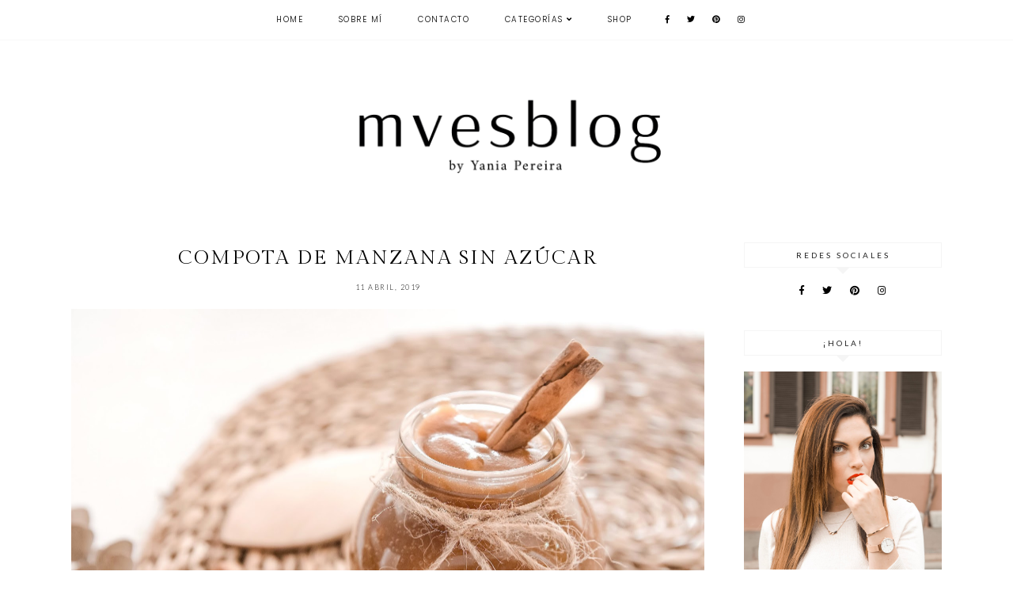

--- FILE ---
content_type: text/html; charset=UTF-8
request_url: https://www.mvesblog.com/2019/04/compota-de-manzana-sin-azucar.html?showComment=1427186684089
body_size: 26863
content:
<!DOCTYPE html>
<html class='v2' dir='ltr' xmlns='http://www.w3.org/1999/xhtml' xmlns:b='http://www.google.com/2005/gml/b' xmlns:data='http://www.google.com/2005/gml/data' xmlns:expr='http://www.google.com/2005/gml/expr'>
<head>
<link href='https://www.blogger.com/static/v1/widgets/4128112664-css_bundle_v2.css' rel='stylesheet' type='text/css'/>
<script src='https://ajax.googleapis.com/ajax/libs/jquery/1.12.2/jquery.min.js' type='text/javascript'></script>
<link href='https://fonts.googleapis.com/css?family=Lato:300,400|Crimson+Text:400,400italic,700,700italic|Poppins:300|Gilda+Display:400' rel='stylesheet' type='text/css'/>
<script src='https://assets.tumblr.com/share-button.js'></script>
<link crossorigin='anonymous' href='https://use.fontawesome.com/releases/v5.0.13/css/all.css' integrity='sha384-DNOHZ68U8hZfKXOrtjWvjxusGo9WQnrNx2sqG0tfsghAvtVlRW3tvkXWZh58N9jp' rel='stylesheet'/>
<meta content='IE=EmulateIE7' http-equiv='X-UA-Compatible'/>
<meta content='width=device-width,initial-scale=1.0' name='viewport'/>
<meta content='width=device-width,initial-scale=1.0,minimum-scale=1.0,maximum-scale=1.0' name='viewport'/>
<meta content='text/html; charset=UTF-8' http-equiv='Content-Type'/>
<meta content='blogger' name='generator'/>
<link href='https://www.mvesblog.com/favicon.ico' rel='icon' type='image/x-icon'/>
<link href='http://www.mvesblog.com/2019/04/compota-de-manzana-sin-azucar.html' rel='canonical'/>
<link rel="alternate" type="application/atom+xml" title="MVESblog - Atom" href="https://www.mvesblog.com/feeds/posts/default" />
<link rel="alternate" type="application/rss+xml" title="MVESblog - RSS" href="https://www.mvesblog.com/feeds/posts/default?alt=rss" />
<link rel="service.post" type="application/atom+xml" title="MVESblog - Atom" href="https://www.blogger.com/feeds/3499067130536947360/posts/default" />

<link rel="alternate" type="application/atom+xml" title="MVESblog - Atom" href="https://www.mvesblog.com/feeds/2331413687020567116/comments/default" />
<!--Can't find substitution for tag [blog.ieCssRetrofitLinks]-->
<link href='https://blogger.googleusercontent.com/img/b/R29vZ2xl/AVvXsEhGYycsZMe3ZC_1x_1VXuowLl3oa4GW9E6CNBmrUCR2U5buoygL05ULNkg605taOjBRrz63B_m7R4LzhppFlg4VtBp8_pFqLp2L488TK4c_1n2yDV75HCJlZt_AxcunmJgnSSMfwzGNbzc/s1600/564E90AF-C9B2-4F8F-9444-63129784B364.JPG' rel='image_src'/>
<meta content='Una receta fácil, deliciosa y saludable con la que puedes acompañar tus desayunos o meriendas, pero también es ideal para preparar postres originales.' name='description'/>
<meta content='http://www.mvesblog.com/2019/04/compota-de-manzana-sin-azucar.html' property='og:url'/>
<meta content='Compota de manzana sin azúcar' property='og:title'/>
<meta content='Una receta fácil, deliciosa y saludable con la que puedes acompañar tus desayunos o meriendas, pero también es ideal para preparar postres originales.' property='og:description'/>
<meta content='https://blogger.googleusercontent.com/img/b/R29vZ2xl/AVvXsEhGYycsZMe3ZC_1x_1VXuowLl3oa4GW9E6CNBmrUCR2U5buoygL05ULNkg605taOjBRrz63B_m7R4LzhppFlg4VtBp8_pFqLp2L488TK4c_1n2yDV75HCJlZt_AxcunmJgnSSMfwzGNbzc/w1200-h630-p-k-no-nu/564E90AF-C9B2-4F8F-9444-63129784B364.JPG' property='og:image'/>
<title>Compota de manzana sin azúcar | MVESblog</title>
<link href='https://cdnjs.cloudflare.com/ajax/libs/slick-carousel/1.6.0/slick.css' rel='stylesheet' type='text/css'/>
<link href='https://cdnjs.cloudflare.com/ajax/libs/slick-carousel/1.6.0/slick-theme.css' rel='stylesheet' type='text/css'/>
<script>//<![CDATA[
$(document).ready(function(){
$('.slide-posts').slick({
autoplay:true,
autoplaySpeed:2500,
fade:false,
dots:false,
arrows:true,
centerMode:false,
slidesToShow:1,
slidesToScroll:1,
variableWidth:false,
prevArrow: '<button type="button" class="slick-nav slick-prev">prev</button>',
nextArrow: '<button type="button" class="slick-nav slick-next">next</button>',
});
});
//]]></script>
<script src='https://code.jquery.com/jquery-migrate-1.2.1.min.js' type='text/javascript'></script>
<script src='https://cdnjs.cloudflare.com/ajax/libs/slick-carousel/1.6.0/slick.min.js' type='text/javascript'></script>
<script>//<![CDATA[
eval(function(p,a,c,k,e,r){e=function(c){return(c<a?'':e(parseInt(c/a)))+((c=c%a)>35?String.fromCharCode(c+29):c.toString(36))};if(!''.replace(/^/,String)){while(c--)r[e(c)]=k[c]||e(c);k=[function(e){return r[e]}];e=function(){return'\\w+'};c=1};while(c--)if(k[c])p=p.replace(new RegExp('\\b'+e(c)+'\\b','g'),k[c]);return p}('16 17(e){B.C(\'<P D="E-18">\');Q(z i=0;i<19;i++){z f=e.R.T[i];z g=f.J.$t;z j;F(i==e.R.T.K)U;Q(z k=0;k<f.G.K;k++){F(f.G[k].V==\'1a\'&&f.G[k].1b==\'1c/1d\'){z l=f.G[k].J;z m=f.G[k].L}F(f.G[k].V==\'1e\'){j=f.G[k].L;U}}z n;1f{n=f.1g$1h.W.X(/\\/s[0-9]+\\-c/g,"/s"+h.1i+"-c")}1j(1k){s=f.M.$t;a=s.N("<1l");b=s.N("1m=\\"",a);c=s.N("\\"",b+5);d=s.1n(b+5,c-b-5);F((a!=-1)&&(b!=-1)&&(c!=-1)&&(d!="")){n=d}I n=\'1o://3.1p.1q.1r/-1s/1t/1u/1v/1w/1.1x\'}z o=f.1y.$t;z p=o.H(0,4);z q=o.H(5,7);z r=o.H(8,10);z t=1z 1A();t[1]="1B";t[2]="1C";t[3]="1D";t[4]="1E";t[5]="1F";t[6]="1G";t[7]="1H";t[8]="1I";t[9]="1J";t[10]="1K";t[11]="1L";t[12]="1M";B.C(\'<Y D="E-1N">\');B.C(\'<A D="E-1O" 1P="1Q:W(\'+n+\')"></A>\');B.C(\'<a L="\'+j+\'" 1R ="1S"><A D="E-a"><A D="E-b"><A D="E-c"><A D="E-d"><A D="E-J">\'+g+\'</A>\');F(1T==O){B.C(\'<A D="E-1U">\'+t[1V(q,10)]+\' \'+r+\', \'+p+\'</A>\')}F("M"Z f){z u=f.M.$t}I F("13"Z f){z u=f.13.$t}I z u="";z v=/<\\S[^>]*>/g;u=u.X(v," ");F(1W==O){F(u.K<14){B.C(\'\');B.C(u);B.C(\'\')}I{B.C(\'<A D="E-1X">\');u=u.H(0,14);z w=u.1Y(" ");u=u.H(0,w);B.C(u+\'...\');B.C(\'</A>\')}}z x=\'\';z y=0;B.C(\'\');F(1Z==O){F(y==1)x=x+\'\';x=x+\'<A D="E-20"><15>21 22</15></A>\';y=1}B.C(x);B.C(\'</A></A></A></A></a></Y>\')}B.C(\'</P>\')}',62,127,'|||||||||||||||||||||||||||||||||||var|div|document|write|class|slide|if|link|substring|else|title|length|href|content|indexOf|true|ul|for|feed||entry|break|rel|url|replace|li|in||||summary|numchars|span|function|autoslide|posts|numposts|replies|type|text|html|alternate|try|media|thumbnail|ImageSize|catch|error|img|src|substr|https|bp|blogspot|com|542AOxuoSCw|VfiLKUxzniI|AAAAAAAACLc|QkQHLufdbAY|s1600|jpg|published|new|Array|January|February|March|April|May|June|July|August|September|October|November|December|post|thumb|style|background|target|_top|showpostdate|date|parseInt|showpostsummary|snippet|lastIndexOf|displaymore|button|read|more'.split('|'),0,{}))
//]]></script>
<style id='page-skin-1' type='text/css'><!--
/*
-----------------------------------------------
Designer: Eve M.
Etsy:     www.etsy.com/shop/FearneCreativeDesign
Name:     Monroe (2.0)
Updated:  March 2017
-----------------------------------------------*/
/*---------------------------------------------
# 1. Settings
-----------------------------------------------*/
/*---------------------------------------------
# 1.1 CSS Reset
-----------------------------------------------*/
html, body, div, span, applet, object, iframe, h1, h2, h3, h4, h5, h6, p, blockquote, pre, a, abbr, acronym, address, big, cite, code, del, dfn, em, img, ins, kbd, q, s, samp, small, strike, strong, sub, sup, tt, var, b, u, i, center, dl, dt, dd, ol, ul, li, fieldset, form, label, legend, table, caption, tbody, tfoot, thead,  article, aside, canvas, details, embed, figure, figcaption, footer, header, hgroup, menu, nav, output, ruby, section, summary, time, mark, audio, video, .section, .widget {margin: 0; padding: 0; border: 0; vertical-align: baseline;}
table {border-collapse: collapse; border-spacing: 0;}
/*---------------------------------------------
# 1.2 Sizing
-----------------------------------------------*/
.site-wrap {
width: 100%;
}
.outer-wrap {
width: 1100px;
margin: 0 auto;
padding: 0;
overflow: hidden;
}
.inner-wrap {
width: auto;
padding: 0;
margin: 0;
}
.main-wrap {
width: 800px;
float: left;
padding: 0;
margin: 0;
}
.sidebar-wrap {
width: 250px;
float: right;
padding: 0;
margin: 0;
}
.footer-wrap,
.full-wrap {
width: 100%;
padding: 0;
margin: 0;
text-align: justify;
}
/*---------------------------------------------
# 1.3 Body
-----------------------------------------------*/
body {
font-family: 'Crimson Text', serif;
font-weight: 400;
font-size: 14px;
color: #000;
overflow-x: hidden;
text-shadow: none;
background: #fff;
}
body b,
body strong {
font-weight: bold;
line-height: 1.4;
}
body i {
font-style: italic;
line-height: 1.4;
}
.post-body ol {
list-style: decimal;
list-style-type: decimal;
padding: 0 0 0 2.3em;
}
.summary,
.post-body {
width: 100%;
font-size: 110%;
text-align: justify;
line-height: 1.4;
position: relative;
}
.widget {
line-height: 1.4;
margin: 0;
}
.section {
margin: 0;
padding: 0;
}
.post-body img,
.post-body a img {
float: none !important;
max-width: 800px !important;
height: auto;
display: inline !important;
}
.separator a {
max-width: 100%;
height: auto;
margin-right: 0em !important;
margin-left: 0em !important;
}
a img {
display: block;
position: static !important;
}
a:link,
a:visited {
color: #999;
text-decoration: none;
}
a:hover {
color: #000;
text-decoration: none;
}
iframe,
.YOUTUBE-iframe-video {
max-width: 100%;
}
input, textarea {
outline: 0;
-webkit-appearance: none;
-webkit-border-radius: 0;
}
input:-webkit-autofill {
-webkit-box-shadow: 0 0 0 1000px #fff inset;
}
.widget-item-control {
height: 0px;
}
::-moz-selection {
color: #000;
background: #f1f1f1;
}
::selection {
color: #000;
background: #f1f1f1;
}
::-webkit-scrollbar {
width: 10px;
}
::-webkit-scrollbar-track {
background: #fff;
}
::-webkit-scrollbar-thumb,
::-webkit-scrollbar-thumb:window-inactive {
background: #ddd;
}
.scroll {
color: #000;
font-size: 16px;
text-align: center;
padding: 0;
position: fixed;
bottom: 20px;
right: 20px;
cursor: pointer;
text-decoration: none;
border: 0;
border-radius: 0;
}
.scroll:hover {
color: #000;
}
.video_outer_wrap {
width: 100%;
max-width: 100%;
margin: 15px auto;
}
.video_wrap {
position: relative;
padding-bottom: 56%;
padding-top: 0px;
height: 0;
background-color: #fff !important;
}
.video_wrap iframe,
.video_wrap object,
.video_wrap embed {
position: absolute;
top: 0;
width: 100%;
height: 100%;
}
/*---------------------------------------------
# 2. Header
-----------------------------------------------*/
.header {
padding: 90px 0 60px;
}
.header img {
max-width: 60%;
height: auto;
display: block;
margin: 0 auto;
}
.Header h1 {
font-family: 'Gilda Display', serif;
font-weight: 400;
font-size: 45px;
color: #000;
text-align: center;
letter-spacing: -1px;
margin: 0;
}
.Header h1 a,
.Header h1 a:visited,
.Header h1 a:hover {
color: #000;
}
.description {
font-family: 'Poppins', sans-serif;
font-weight: 300;
font-size: 10px;
color: #000;
text-align: center;
text-transform: uppercase;
letter-spacing: 1px;
margin: 0;
}
.Header .description {
margin: 0;
padding: 0;
line-height: 1;
}
/*---------------------------------------------
# 3. Navigation
-----------------------------------------------*/
.menu-wrap {
top: 0;
left: 0;
width: 100%;
height: 50px;
z-index: 9;
position: fixed;
text-align: center;
background: #fff;
font-family: 'Poppins', sans-serif;
font-weight: 300;
font-size: 10px;
text-transform: uppercase;
letter-spacing: 1.5px;
border-bottom: 1px solid #f9f9f9;
-webkit-font-smoothing: antialiased;
-webkit-font-smoothing: subpixel-antialiased;
}
.menu-wrap a,
.menu-wrap a:visited {
color: #000;
font-weight: 300 !important;
margin: 0;
padding: 0;
}
.menu-wrap a:hover {
color: #000;
}
.menu-wrap .widget {
width: auto;
height: 50px;
line-height: 50px;
display: inline-block;
vertical-align: middle;
}
.menu-wrap li,
.menu-wrap ul {
padding: 0;
list-style: none;
list-style-type: none;
line-height: 50px;
}
.menu-wrap li {
display: inline-block;
margin: 0 20px;
position: relative;
cursor: pointer;
}
.menu-wrap .socials {
font-size: 10px;
margin: 0 0 0 10px;
}
.menu-wrap .socials a,
.menu-wrap .socials a:visited {
color: #000;
margin: 0 8px;
}
.menu-wrap .socials a:hover {
color: #000;
}
/*---------------------------------------------
# 3.1 Drop-Down
-----------------------------------------------*/
.menu-wrap .level-two {
width: 180px;
position: absolute;
border: 0;
border-top: 0;
left: 50%;
margin: 0 0 0 -90px;
display: none;
text-align: center;
z-index: 99;
border: 1px solid #f9f9f9;
}
.menu-wrap .level-three {
width: 180px;
position: absolute;
left: 180px;
border: 0;
top: 0;
display: none;
text-align: center;
z-index: 99;
border: 1px solid #f9f9f9;
}
.menu-wrap .Label .level-two {
max-height: 300px;
overflow-y: auto;
}
.menu-wrap .level-two li,
.menu-wrap .level-three li {
display: block;
margin: 0;
line-height: normal;
}
.menu-wrap .level-two li a,
.menu-wrap .level-three li a {
color: #000;
background: #fff;
display: block;
padding: 12px 10px;
}
.menu-wrap .level-two li a:hover,
.menu-wrap .level-three li a:hover {
color: #000;
background: #f9f9f9;
}
.menu-wrap li.parent:hover .level-two,
.menu-wrap .child-item.sharewidth:hover .level-three {
display: block;
}
/*---------------------------------------------
# 3.2 Responsive
-----------------------------------------------*/
@media screen and (min-width: 1025px) {
.menu-toggle {
display: none;
}
#nav-wrap {
visibility: hidden;
}
.menu-wrap .menu,
.menu-wrap .social {
display: inline-block !important;
vertical-align: middle;
}
.menu-wrap .fas.fa-fw.fa-angle-down,
.menu-wrap .level-three a:after {
display: none;
}
.menu-wrap li.child-item.sharewidth a:after {
content: "\f105";
font-family: "Font Awesome 5 Free" !important;
font-weight: 900;
margin: 0 0 0 4px;
line-height: 0;
}
.menu-wrap li > a:after {
content: '\f107';
font-family: "Font Awesome 5 Free" !important;
font-weight: 900;
margin: 0 0 0 4px;
line-height: 0;
}
.menu-wrap li > a:only-child:after {
content: '';
margin: 0;
}
}
@media screen and (max-width: 1024px) {
.header {
padding: 50px 0;
}
.menu-wrap .social {
top: 0;
right: 5%;
position: absolute;
height: 50px;
}
.menu-wrap .socials {
line-height: 50px;
}
.menu-wrap .socials a {
margin: 0 0 0 15px;
}
.menu-wrap .menu {
display: none;
width: 90%;
margin: 0 auto;
padding: 0 0 15px;
}
.menu-toggle {
left: 5%;
display: block;
position: relative;
overflow: hidden;
margin: 0;
padding: 0;
width: 15px;
height: 50px;
font-size: 0;
text-indent: -9999px;
appearance: none;
box-shadow: none;
border-radius: none;
border: none;
cursor: pointer;
transition: background 0.3s;
}
.menu-toggle:focus {
outline: none;
}
.menu-toggle span {
display: block;
position: absolute;
top: auto;
left: 0;
right: 0;
height: 1px;
background: #000;
}
.menu-toggle span::before,
.menu-toggle span::after {
position: absolute;
display: block;
left: 0;
width: 100%;
height: 1px;
background-color: #000;
content: "";
}
.menu-toggle span::before {
top: -5px;
}
.menu-toggle span::after {
bottom: -5px;
}
.menu-togglle {
background: transparent;
}
.menu-togglle span {
transition: background 0s 0.3s;
}
.menu-togglle span::before,
.menu-togglle span::after {
transition-duration: 0.3s, 0.3s;
transition-delay: 0.3s, 0s;
}
.menu-togglle span::before {
transition-property: top, transform;
}
.menu-togglle span::after {
transition-property: bottom, transform;
}
.menu-togglle.open {
background: transparent;
}
.menu-togglle.open span {
background: transparent;
}
.menu-togglle.open span::before {
top: 0;
transform: rotate(45deg);
}
.menu-togglle.open span::after {
bottom: 0;
transform: rotate(-45deg);
}
.menu-togglle.open span::before,
.menu-togglle.open span::after {
transition-delay: 0s, 0.3s;
}
.menu-wrap {
height: auto;
width: 100%;
position: relative;
text-align: left;
}
.menu-wrap li,
.menu-wrap .widget {
display: block;
height: auto;
line-height: 35px;
margin: 0;
}
.menu-wrap .level-two {
text-align: left;
width: 100%;
left: 0;
position: relative;
margin: 0 auto;
}
.menu-wrap .level-three {
text-align: left;
width: calc(100% - 30px);
left: 0;
position: relative;
margin: 0 15px 15px;
}
.menu-wrap .Label .level-two {
max-height: auto;
overflow-y: visible;
}
.menu-wrap li.parent:hover .level-two,
.menu-wrap .child-item.sharewidth:hover .level-three {
display: none;
}
.menu-wrap .fas.fa-fw.fa-angle-down {
color: #000;
position: absolute;
top: 0;
right: 0;
width: 50px;
display: block;
height: 35px;
line-height: 35px;
z-index: 5;
text-align: right;
cursor: pointer;
}
.menu-wrap .level-two .fas.fa-fw.fa-angle-down {
text-align: center;
}
.menu-wrap .level-three a:after {
display: none;
}
}
/*---------------------------------------------
# 4. Post Area
-----------------------------------------------*/
.post-title,
.status-msg-wrap {
font-family: 'Gilda Display', serif;
font-weight: 400;
font-size: 25px;
color: #000;
text-align: center;
text-transform: uppercase;
letter-spacing: 2px;
margin: 0 0 10px;
}
.post-title a,
.post-title a:visited {
color: #000;
-webkit-transition: all 0.5s ease;
-moz-transition: all 0.5s ease;
-ms-transition: all 0.5s ease;
-o-transition: all 0.5s ease;
transition: all 0.5s ease;
}
.post-title a:hover {
color: #f3f3f3;
}
.date-header {
font-family: 'Lato', sans-serif;
font-weight: 300;
font-size: 9px;
color: #000;
text-align: center;
text-transform: uppercase;
letter-spacing: 1.5px;
-webkit-font-smoothing: subpixel-antialiased;
}
.post-location {
margin-left: 10px;
}
.post-location i {
font-size: 12px;
color: #ccc;
}
.post-header {
margin-bottom: 20px;
}
.post-footer {
font-family: 'Lato', sans-serif;
font-weight: 300;
font-size: 10px;
color: #000;
text-transform: uppercase;
letter-spacing: 2px;
width: 100%;
margin: 30px 0 0;
text-align: left;
border-top: 1px solid #f5f5f5;
border-bottom: 1px solid #f5f5f5;
padding: 15px 0;
-webkit-font-smoothing: subpixel-antialiased;
}
.post-footer a,
.post-footer a:visited {
color: #000;
}
.post-footer a:hover {
color: #eee;
}
.post-share {
float: right;
text-align: right;
}
.post-share a {
font-size: 10px;
margin: 0 0 0 12px;
}
.post-share .cmnt-count {
font-size: 10px !important;
margin: 0 0 0 3px;
}
.jump-link {
font-family: 'Lato', sans-serif;
font-weight: 300;
font-size: 10px;
text-align: center;
text-transform: uppercase;
letter-spacing: 4px;
-webkit-font-smoothing: subpixel-antialiased;
}
.jump-link a,
.jump-link a:visited {
color: #222;
border: 1px solid #eee;
padding: 13px 3px;
}
.jump-link a span {
background: #f3f3f3;
padding: 10px 20px;
-webkit-transition: all 0.5s ease;
-moz-transition: all 0.5s ease;
-ms-transition: all 0.5s ease;
-o-transition: all 0.5s ease;
transition: all 0.5s ease;
}
.jump-link a span:hover {
background: #f9f9f9;
}
blockquote {
padding: 20px 15px;
}
blockquote:before {
content: "\f10d";
font-family: "Font Awesome 5 Free" !important;
font-weight: 900;
font-size: 12px;
color: #000;
margin-right: 5px;
}
.status-msg-wrap {
width: 100%;
margin: 0 0 20px;
}
/*---------------------------------------------
# 4.1 Post Thumbnails
-----------------------------------------------*/
.post-thumb {
width: 100%;
padding-bottom: 100%;
background-size: cover !important;
background-position: 50% !important;
}
.postthumb img {
display: none !important;
}
.postthumb,
.postinfo {
width: 50%;
}
.post-outer:nth-child(odd) .postthumb,
.post-outer:nth-child(even) .postinfo {
float: right;
}
.post-outer:nth-child(even) .postthumb,
.post-outer:nth-child(odd) .postinfo {
float: left;
}
.post_info {
width: 50%;
height: 100%;
display: block;
position: absolute;
}
.post__info {
width: 100%;
height: 100%;
display: table;
}
.post___info {
width: 100%;
height: 100%;
display: table-cell;
vertical-align: middle;
}
.post____info {
width: 85%;
margin: 0 auto;
}
.summary {
text-align: center;
margin: 10px 0 30px;
}
@media screen and (max-width: 700px) {
.post-outer {
margin: 0 0 60px;
}
.postthumb .post-thumb {
display: none !important;
}
.postthumb img {
width: 100%;
height: auto;
display: block !important;
}
.postthumb,
.postinfo {
width: 100%;
}
.post-outer:nth-child(odd) .postthumb,
.post-outer:nth-child(even) .postinfo,
.post-outer:nth-child(even) .postthumb,
.post-outer:nth-child(odd) .postinfo {
float: none;
}
.post_info {
width: 100%;
position: relative;
}
.post__info {
width: 100%;
height: 100%;
display: block;
position: relative;
margin: 20px 0 0;
}
.post___info {
display: block;
vertical-align: none;
}
.post____info {
width: 100%;
}
}
/*---------------------------------------------
# 4.2 Related Posts
-----------------------------------------------*/
.relatedposts {
width: 102%;
margin: 40px 0 40px -1%;
}
.relatedpost {
width: 23%;
float: left;
margin: 0 1%;
position: relative;
}
.related-wrap {
text-align: center;
}
.related-wrap .relatedthumb {
width: 100%;
padding-bottom: 100%;
background-size: cover !important;
background-position: 50% 50% !important;
}
.related-wrap .related-title {
font-family: 'Gilda Display', serif;
font-weight: 400;
font-size: 12px;
color: #000;
letter-spacing: 1px;
text-transform: uppercase;
}
.related-wrap .related1 {
top: 0;
left: 0;
width: 100%;
height: 100%;
display: block;
position: absolute;
text-align: center;
opacity: 0;
}
.related-wrap .related1:hover {
opacity: 1;
background: rgba(255,255,255,0.7);
}
.related-wrap .related2 {
width: 100%;
height: 100%;
display: table;
}
.related-wrap .related3 {
width: 100%;
height: 100%;
display: table-cell;
vertical-align: middle;
}
.related-wrap .related4 {
padding: 0 20px;
}
/*---------------------------------------------
# 4.2 Comments
-----------------------------------------------*/
.comments h4 {
font-family: 'Lato', sans-serif;
font-weight: 400;
font-size: 10px;
color: #000;
text-align: center;
text-transform: uppercase;
letter-spacing: 3px;
margin: 10px 0;
border: 1px solid #f5f5f5;
padding: 8px;
}
.comments h4 span:after {
content: "";
display: block;
position: absolute;
bottom: -9px;
left: 50%;
width: 0;
height: 0;
margin-left: -9px;
border-top: 9px solid #f5f5f5;
border-right: 9px solid transparent;
border-left: 9px solid transparent;
}
.comments .comment-content {
font-size: 110%;
padding: 6px 0;
}
.comments .comments-content .user {
font-family: 'Lato', serif;
font-weight: 400 !important;
font-size: 13px;
display: block;
}
.comments .comments-content a,
.comments .comments-content a:visited,
.comments .comments-content a:hover {
color: #000;
}
.comments .thread-count,
.comments .comment-actions,
.comments .continue,
.comments .comments-content .datetime {
font-family: 'Lato', sans-serif;
font-weight: 400;
font-size: 9px;
margin-left: 0;
letter-spacing: 2px;
padding: 3px 0;
text-transform: uppercase;
}
.comments .continue a {
display: block;
font-weight: 400;
padding: 0;
}
.comments .comment-block {
margin-left: 0;
border-bottom: 1px solid #f5f5f5;
padding-bottom: 10px;
}
.comments .avatar-image-container {
margin-right: 5px;
}
.comments .avatar-image-container img {
border-radius: 50%;
}
/*---------------------------------------------
# 5. Sidebar & Footer
-----------------------------------------------*/
.sidebar-wrap .widget,
.sidebar-wrap .widget:last-child {
margin: 0 0 40px !important;
}
.footerbox {
width: 100%;
text-align: justify;
}
.footer2,
.footer3,
.footer4 {
width: 30%;
float: left;
}
.footer3 {
margin: 0 5%;
}
.footer-wrap .widget {
margin: 0 0 20px;
}
.full-wrap .widget {
margin-top: 20px;
}
.sidebar-wrap img,
.footer-wrap img,
.full-wrap img {
max-width: 100%;
height: auto;
}
/*---------------------------------------------
# 5.1 Titles
-----------------------------------------------*/
.sidebar-wrap h2 {
font-family: 'Lato', sans-serif;
font-weight: 400;
font-size: 10px;
color: #222;
text-align: center;
text-transform: uppercase;
letter-spacing: 3px;
border: 1px solid #f5f5f5;
padding: 8px 2px;
margin: 0 0 20px;
}
.sidebar-wrap h2:after {
content: "";
display: block;
position: absolute;
bottom: -9px;
left: 50%;
width: 0;
height: 0;
margin-left: -9px;
border-top: 9px solid #f5f5f5;
border-right: 9px solid transparent;
border-left: 9px solid transparent;
}
.footer-wrap h2,
.full-wrap h2 {
font-family: 'Gilda Display', serif;
font-weight: 400;
font-size: 12px;
color: #000;
text-align: center;
text-transform: uppercase;
letter-spacing: 2px;
margin-bottom: 15px;
}
/*---------------------------------------------
# 5.2 Widgets
-----------------------------------------------*/
.sidebar-wrap .socials {
text-align: center;
}
.sidebar-wrap .socials a,
.sidebar-wrap .socials a:visited {
color: #000;
margin: 0 10px;
font-size: 12px;
}
.sidebar-wrap .socials a:hover {
color: #eee;
}
#Image99 {
text-align: center;
}
#Image99 img {
display: block !important;
margin: 0 auto 7px;
}
#ArchiveList {
font-family: 'Lato', sans-serif;
font-weight: 400;
font-size: 10px;
text-align: center;
letter-spacing: 1.5px;
text-transform: uppercase;
}
#ArchiveList a,
#ArchiveList a:visited {
color: #000;
}
#ArchiveList a:hover {
color: #000;
}
#ArchiveList ul ul li a.toggle,
.BlogArchive #ArchiveList ul.posts li {
display: none !important;
}
#ArchiveList ul ul li .post-count {
color: #000;
display: inline-block !important;
font-size: 9px;
}
#ArchiveList ul li .post-count {
display: none;
}
#ArchiveList ul ul li a.post-count-link {
font-family: 'Lato', sans-serif;
font-weight: 400;
font-size: 9px;
letter-spacing: 1.5px;
text-transform: uppercase;
}
#ArchiveList ul li {
padding: 0 0 !important;
text-indent: 0 !important;
margin: 0 !important;
position: relative;
}
#ArchiveList ul .post-count-link {
padding: 0 0;
display: inline;
margin: 0;
line-height: 2.3;
}
#ArchiveList ul li a.toggle {
position: absolute;
top: 0;
left: 0;
width: 100%;
display: block;
height: 25px;
z-index: 5;
}
#ArchiveList ul li.archivedate.collapsed:before {
content: "\f078";
font-family: "Font Awesome 5 Free" !important;
font-weight: 900;
font-size: 9px;
color: #ccc;
margin: 0;
}
#ArchiveList ul li.archivedate.expanded:before {
content: "\f078";
font-family: "Font Awesome 5 Free" !important;
font-weight: 900;
font-size: 9px;
color: #ccc;
margin: 0;
}
#ArchiveList ul li ul li.archivedate.collapsed:before,
#ArchiveList ul li ul li.archivedate.expanded:before {
content: "";
}
#PopularPosts1 ul {
padding: 0;
list-style: none;
}
.PopularPosts img {
width: 100% !important;
height: auto !important;
padding: 0 !important;
margin: 0;
}
.PopularPosts .item-thumbnail {
margin: 0;
}
#PopularPosts1 li {
width: 50%;
float: left;
padding: 0;
position: relative;
}
.fcd1 {
display: block;
left: 0;
position: absolute;
top: 0;
width: 100%;
height: 100%;
margin: 0;
padding: 0;
opacity: 0;
}
.fcd2 {
display: table;
width: 100%;
height: 100%;
}
.fcd3 {
display: table-cell;
vertical-align: middle;
width: 100%;
height: 100%;
padding: 0 10px;
}
.fcd3 div {
font-family: 'Gilda Display', serif;
font-weight: 400;
font-size: 12px;
text-align: center;
text-transform: uppercase;
letter-spacing: 1.5px;
color: #000;
}
.fcd1:hover {
opacity: 1;
background: rgba(255,255,255,0.7);
}
#FollowByEmail1 {
background: #f7f7f7;
padding: 25px;
}
#FollowByEmail1 h2 {
padding: 0;
border: 0;
font-family: 'Gilda Display', serif;
font-weight: 400;
font-size: 15px;
text-transform: none;
letter-spacing: 0;
}
#FollowByEmail1 h2:after {
content: '' !important;
}
#FollowByEmail1 .widget-content {
text-align: center;
}
.FollowByEmail .follow-by-email-inner .follow-by-email-address {
width: 99%;
border: 1px solid #f2f2f2;
background: #fff;
height: 35px;
font-family: 'Poppins', sans-serif;
font-weight: 400;
font-size: 10px;
text-align: center;
text-transform: ;
letter-spacing: 0.5px;
color: #000;
margin: 0;
padding: 0;
}
.FollowByEmail .follow-by-email-inner .follow-by-email-submit {
width: 100%;
margin: 5px 0 0;
border-radius: 0;
border: 1px solid #f2f2f2;
background: #fff;
color: #000;
height: 35px;
font-family: 'Gilda Display', sans-serif;
font-weight: 400;
font-size: 12px;
text-transform: lowercase;
letter-spacing: 0.5px;
display: block;
padding: 0;
}
.FollowByEmail .follow-by-email-inner .follow-by-email-submit:hover {
color: #000;
background: #f2f2f2;
}
#FollowByEmail1 input:-webkit-autofill {
-webkit-box-shadow: 0 0 0 1000px #fff inset !important;
}
.search {
width: 99%;
border: 1px solid #f7f7f7;
}
.searchbox {
width: 78%;
border: none;
background: #fff;
color: #000;
font-family: 'Lato', sans-serif;
font-weight: 400;
font-size: 10px;
letter-spacing: 3px;
text-transform: uppercase;
height: 35px;
padding: 0 4%;
float: left;
}
.searchsubmit {
border: 0;
border-radius: 0;
padding: 0 !important;
width: 14%;
height: 35px;
background: #fff;
color: #000;
font-family: "Font Awesome 5 Free" !important;
font-weight: 900;
font-size: 11px;
cursor: pointer;
}
.searchsubmit:hover {
color: #eee;
background: #fff;
}
.search input:-webkit-autofill {
-webkit-box-shadow: 0 0 0 1000px #fff inset !important;
}
.post-summary {
position: relative;
padding-top: 0px !important;
}
.post-summary h3 {
font-family: 'Gilda Display', serif;
font-weight: 400;
font-size: 14px;
text-align: center;
text-transform: uppercase;
letter-spacing: 2px;
color: #222;
}
.post-summary p {
display: none;
}
.fpthumb {
width: 100%;
padding-bottom: 100%;
background-size: cover !important;
background-position: 50% 50% !important;
}
.fcd-ft {
top: 0;
left: 0;
display: block;
position: absolute;
width: 100%;
height: 100%;
}
.fcd-fm {
display: table;
width: 100%;
height: 100%;
}
.fcd-fb {
display: table-cell;
vertical-align: middle;
width: 100%;
height: 100%;
}
.fcd-fi {
padding: 0 10px;
}
.fcd-ft:hover {
background: rgba(255,255,255,0.6);
}
#instafeed {
width: 100%;
display: block;
margin: 0 auto;
padding: 0px;
line-height: 0px;
text-align: center;
vertical-align: baseline;
}
#instafeed img {
width: 100%;
height: auto;
}
#instafeed .squarethumb {
background-position: 50% !important;
background-size: cover !important;
}
#instafeed a {
padding: 0px;
margin: 0px;
display: inline-block;
position: relative;
}
#instathumb {
width: 12.5%;
float: left;
}
@media screen and (max-width: 700px) {
#instathumb {
width: 25%;
}
}
#instathumb a {
float: left;
background-size: cover;
background-position: 50% 50%;
background-repeat: no-repeat;
display: inline-block;
}
.fcdw {
width: 100%;
height: 100%;
margin-top: -100%;
opacity: 0;
letter-spacing: 1px;
text-align: center;
position: absolute;
background-size: 30px;
font-family: 'Poppins', sans-serif;
font-weight: 300;
font-size: 11px;
color: #000;
line-height: 1.5;
text-shadow: 2px 2px 8px #333;
}
.fcdw:hover {
opacity: 1;
background: rgba(255,255,255,0.7);
}
.fcdw i {
font-size: 11px;
margin: 0 4px 0 0;
}
.fcdo {
display: table;
height: 100%;
width: 100%;
}
.fcdi {
display: table-cell;
vertical-align: middle;
height: 100%;
width: 100%;
}
/*---------------------------------------------
# 6. Remove, Credits & Blog Pager
-----------------------------------------------*/
#Navbar1,#Attribution1,.quickedit,.zippy,.feed-links,.menu-wrap h2,.slider-wrap h2,.item-snippet,.comments .comments-content .icon.blog-author,.PopularPosts .item-title {
display: none !important;
}
.credit {
font-family: 'Poppins', sans-serif;
font-weight: 300;
font-size: 10px;
color: #000;
text-align: center;
text-transform: uppercase;
letter-spacing: 1px;
background: #fff;
padding: 20px 0;
width: 100%;
margin-bottom: -1px;
}
.credit a,
.credit a:visited,
.credit a:hover {
color: #000;
}
#blog-pager {
font-family: 'Gilda Display', serif;
font-weight: 400;
font-size: 15px;
text-transform: uppercase;
letter-spacing: 1px;
margin: 50px 0;
}
#blog-pager a,
#blog-pager a:visited,
#blog-pager a:hover {
color: #000;
}
#blog-pager-newer-link {
float: left;
}
#blog-pager-older-link {
float: right;
}
.home-link {
font-size: 12px;
}
/*---------------------------------------------
# 7. Slider
-----------------------------------------------*/
.slider-wrap {
position: absolut;
overflow: hidden !important;
}
ul.slide-posts {
padding: 0;
margin: 0;
}
.slide-posts {
padding: 0 !important;
margin: 0 0 50px !important;
}
li.slide-post {
position: relative;
padding: 0 !important;
}
.slide-thumb {
width: 100%;
height: 500px;
background-size: cover !important;
background-position: 50% 50% !important;
}
.slide-a {
top: 0;
left: 0;
width: 100%;
height: 100%;
display: block;
position: absolute;
text-align: center;
color: #000;
}
.slide-b {
width: 100%;
height: 100%;
display: table;
}
.slide-c {
width: 100%;
height: 100%;
display: table-cell;
vertical-align: middle;
}
.slide-d {
width: 30%;
margin: 0 auto;
background: rgba(255,255,255,0.6);
padding: 35px;
}
.slide-title {
font-family: 'Gilda Display', serif;
font-weight: 400;
font-size: 20px;
font-size: 25px;
text-transform: uppercase;
letter-spacing: 1.5px;
}
.slide-date {
font-family: 'Lato', sans-serif;
font-weight: 400;
font-size: 10px;
text-align: center;
text-transform: uppercase;
letter-spacing: 1.5px;
margin: 10px 0 0;
}
.slide-snippet {
font-size: 14px;
font-style: italic;
margin: 15px 0 0;
}
.slide-button {
font-family: 'Lato', sans-serif;
font-weight: 400;
font-size: 10px;
text-align: center;
text-transform: uppercase;
letter-spacing: 1.5px;
margin: 10px 0 0;
}
.slide-button span {
color: #000;
}
.slide-button span:hover {
color: #999;
}
.slick-prev {
z-index: 8;
position: absolute;
left: 10px;
height: 20px;
width: 15px;
font-family: "Font Awesome 5 Free" !important;
}
.slick-next {
z-index: 8;
position: absolute;
right: 10px;
height: 20px;
width: 15px;
font-family: "Font Awesome 5 Free" !important;
}
.slick-prev::before,
.slick-next::before {
display: none !important;
}
.slick-prev::after,
.slick-next::after {
color: #000 !important;
}
.slick-prev::after {
content: "\f053";
font-family: "Font Awesome 5 Free" !important;
font-weight: 900;
font-size: 15px !important;
}
.slick-next::after {
content: "\f054";
font-family: "Font Awesome 5 Free" !important;
font-weight: 900;
font-size: 15px !important;
}
@media screen and (max-width: 800px) {
.slide-d {
width: 60%;
}
}
@media screen and (max-width: 700px) {
.slide-thumb {
height: 300px;
}
}
/*---------------------------------------------
# 8. Responsive
-----------------------------------------------*/
@media screen and (max-width: 320px) {
.sidebar-wrap {
width: 100% !important;
}
.footer2,
.footer3,
.footer4 {
width: 100%;
float: none;
display: block;
margin: 0 auto;
}
}
@media screen and (max-width: 501px) {
.fcd1:hover,
.related-info {
opacity: 0;
}
.footer2,
.footer3,
.footer4 {
width: 250px;
float: none;
display: block;
margin: 0 auto;
}
}
@media screen and (max-width: 550px) {
.post-footer {
text-align: center;
}
.post-share {
float: none;
text-align: center;
}
.post-share a {
margin: 0 6px;
}
.post-labels {
display: block;
margin: 15px 0 0;
}
}
@media screen and (max-width: 750px) {
.outer-wrap {
width: 90%;
margin: 0 auto;
}
.main-wrap {
width: 100%;
float: none;
}
.post-body img,
.post-body a img {
float: none !important;
max-width: 100% !important;
height: auto;
}
.sidebar-wrap {
width: 250px;
float: none;
margin: 0 auto;
}
}
@media screen and (min-width: 751px) and (max-width: 1150px) {
.outer-wrap {
width: 90%;
margin: 0 auto;
}
.main-wrap {
width: 70%;
}
.post-body img,
.post-body a img {
float: none !important;
max-width: 100% !important;
height: auto;
}
.sidebar-wrap {
width: 25%;
}
}

--></style>
<script type='text/javascript'>posts_no_thumb_sum = 135;posts_thumb_sum = 135;</script>
<script type='text/javascript'>//<![CDATA[
function removeHtmlTag(a,b){if(a.indexOf("<")!=-1){var s=a.split("<");for(var i=0;i<s.length;i++){if(s[i].indexOf(">")!=-1){s[i]=s[i].substring(s[i].indexOf(">")+1,s[i].length)}}a=s.join("")}b=(b<a.length-1)?b:a.length-0;while(a.charAt(b-1)!=' '&&a.indexOf(' ',b)!=-1)b++;a=a.substring(0,b-1);return a+'...'}function createSummaryAndThumb(a,b,c){var d=document.getElementById(a);var e="";var f=d.getElementsByTagName("img");var g=posts_no_thumb_sum;if(f.length>=1){e='';g=posts_thumb_sum}var h=e+'<div class="summary">'+removeHtmlTag(d.innerHTML,g)+'</div>';d.innerHTML=h}
//]]></script>
<style id='template-skin-1' type='text/css'><!--
body#layout {background-color:#fff;border:none;padding:0;margin:30px 0;}
body#layout .outer-wrap {width:800px;}
body#layout h4 {font-size:13px!important;text-transform:uppercase;letter-spacing:1.5px;margin:5px 0;}
body#layout div.section {background-color:#f9f9f9;border:none;margin:0;}
body#layout .main-wrap {width:70%;padding:0;}
body#layout .sidebar-wrap {width:30%;padding:0;}
body#layout .menu-wrap {position:relative;height:auto;margin:80px 0 0;}
body#layout .menu-wrap .widget {width:99%;height:auto;}
body#layout .footerbox {width:100%;display:table;}
body#layout .footer2,body#layout .footer3,body#layout .footer4 {width:33.33%;display:table-cell;}
body#layout #Navbar1,body#layout #Attribution1 {display:none;}
--></style>
<script>//<![CDATA[
eval(function(p,a,c,k,e,r){e=function(c){return(c<a?'':e(parseInt(c/a)))+((c=c%a)>35?String.fromCharCode(c+29):c.toString(36))};if(!''.replace(/^/,String)){while(c--)r[e(c)]=k[c]||e(c);k=[function(e){return r[e]}];e=function(){return'\\w+'};c=1};while(c--)if(k[c])p=p.replace(new RegExp('\\b'+e(c)+'\\b','g'),k[c]);return p}('6 3=o n();6 8=0;6 7=o n();6 9=o n();u 1c(e){q(6 i=0;i<e.G.C.2;i++){6 f=e.G.C[i];3[8]=f.B.$t;X{9[8]=f.Y.z}L(O){s=f.S.$t;a=s.x("<14");b=s.x("K=\\"",a);c=s.x("\\"",b+5);d=s.R(b+5,c-b-5);g((a!=-1)&&(b!=-1)&&(c!=-1)&&(d!="")){9[8]=d}w 9[8]=\'Z://12.13.1k/19.1a\'}g(3[8].2>E)3[8]=3[8].J(0,E)+"...";q(6 k=0;k<f.v.2;k++){g(f.v[k].M==\'N\'){7[8]=f.v[k].H;8++}}}}u P(){6 a=o n(0);6 b=o n(0);6 c=o n(0);q(6 i=0;i<7.2;i++){g(!y(a,7[i])){a.2+=1;a[a.2-1]=7[i];b.2+=1;c.2+=1;b[b.2-1]=3[i];c[c.2-1]=9[i]}}3=b;7=a;9=c}u y(a,e){q(6 j=0;j<a.2;j++)g(a[j]==e)A T;A U}u V(){q(6 i=0;i<7.2;i++){g((7[i]==W)||(!(3[i]))){7.p(i,1);3.p(i,1);9.p(i,1);i--}}6 r=D.10((3.2-1)*D.11());6 i=0;g(3.2>0)m.l(\'<F>\'+15+\'</F>\');m.l(\'\');16(i<3.2&&i<17&&i<18){m.l(\'<4 h="1b"><4 h="I-1d"><a \');g(i!=0)m.l(\'"\');w m.l(\'"\');m.l(\' H="\'+7[r]+\'"><4 h="1e" 1f="1g: z(\'+9[r]+\')"></4><4 h="1h"><4 h="1i"><4 h="1j"><4 h="Q"><4 h="I-B">\'+3[r]+\'</4></4></4></4></4></4></a></4>\');g(r<3.2-1){r++}w{r=0}i++}m.l(\'\');7.p(0,7.2);9.p(0,9.2);3.p(0,3.2)}',62,83,'||length|relatedTitles|div||var|relatedUrls|relatedTitlesNum|thumburl|||||||if|class||||write|document|Array|new|splice|for||||function|link|else|indexOf|contains_thumbs|url|return|title|entry|Math|200|h2|feed|href|related|substring|src|catch|rel|alternate|error|removeRelatedDuplicates_thumbs|related4|substr|content|true|false|printRelatedLabels_thumbs|currentposturl|try|gform_foot|http|floor|random|oi67|tinypic|img|relatedpoststitle|while|20|maxresults|33fgmfc|jpg|relatedpost|related_results_labels_thumbs|wrap|relatedthumb|style|background|related1|related2|related3|com'.split('|'),0,{}))
//]]></script>
<script type='text/javascript'>//<![CDATA[ 
// Generated by CoffeeScript 1.3.3
(function(){var e,t;e=function(){function e(e,t){var n,r;this.options={target:"instafeed",get:"popular",resolution:"thumbnail",sortBy:"none",links:!0,mock:!1,useHttp:!1};if(typeof e=="object")for(n in e)r=e[n],this.options[n]=r;this.context=t!=null?t:this,this.unique=this._genKey()}return e.prototype.hasNext=function(){return typeof this.context.nextUrl=="string"&&this.context.nextUrl.length>0},e.prototype.next=function(){return this.hasNext()?this.run(this.context.nextUrl):!1},e.prototype.run=function(t){var n,r,i;if(typeof this.options.clientId!="string"&&typeof this.options.accessToken!="string")throw new Error("Missing clientId or accessToken.");if(typeof this.options.accessToken!="string"&&typeof this.options.clientId!="string")throw new Error("Missing clientId or accessToken.");return this.options.before!=null&&typeof this.options.before=="function"&&this.options.before.call(this),typeof document!="undefined"&&document!==null&&(i=document.createElement("script"),i.id="instafeed-fetcher",i.src=t||this._buildUrl(),n=document.getElementsByTagName("head"),n[0].appendChild(i),r="instafeedCache"+this.unique,window[r]=new e(this.options,this),window[r].unique=this.unique),!0},e.prototype.parse=function(e){var t,n,r,i,s,o,u,a,f,l,c,h,p,d,v,m,g,y,b,w,E,S;if(typeof e!="object"){if(this.options.error!=null&&typeof this.options.error=="function")return this.options.error.call(this,"Invalid JSON data"),!1;throw new Error("Invalid JSON response")}if(e.meta.code!==200){if(this.options.error!=null&&typeof this.options.error=="function")return this.options.error.call(this,e.meta.error_message),!1;throw new Error("Error from Instagram: "+e.meta.error_message)}if(e.data.length===0){if(this.options.error!=null&&typeof this.options.error=="function")return this.options.error.call(this,"No images were returned from Instagram"),!1;throw new Error("No images were returned from Instagram")}this.options.success!=null&&typeof this.options.success=="function"&&this.options.success.call(this,e),this.context.nextUrl="",e.pagination!=null&&(this.context.nextUrl=e.pagination.next_url);if(this.options.sortBy!=="none"){this.options.sortBy==="random"?d=["","random"]:d=this.options.sortBy.split("-"),p=d[0]==="least"?!0:!1;switch(d[1]){case"random":e.data.sort(function(){return.5-Math.random()});break;case"recent":e.data=this._sortBy(e.data,"created_time",p);break;case"liked":e.data=this._sortBy(e.data,"likes.count",p);break;case"commented":e.data=this._sortBy(e.data,"comments.count",p);break;default:throw new Error("Invalid option for sortBy: '"+this.options.sortBy+"'.")}}if(typeof document!="undefined"&&document!==null&&this.options.mock===!1){a=e.data,this.options.limit!=null&&a.length>this.options.limit&&(a=a.slice(0,this.options.limit+1||9e9)),n=document.createDocumentFragment(),this.options.filter!=null&&typeof this.options.filter=="function"&&(a=this._filter(a,this.options.filter));if(this.options.template!=null&&typeof this.options.template=="string"){i="",o="",l="",v=document.createElement("div");for(m=0,b=a.length;m<b;m++)s=a[m],u=s.images[this.options.resolution].url,this.options.useHttp||(u=u.replace("http://","//")),o=this._makeTemplate(this.options.template,{model:s,id:s.id,link:s.link,image:u,caption:this._getObjectProperty(s,"caption.text"),likes:s.likes.count,comments:s.comments.count,location:this._getObjectProperty(s,"location.name")}),i+=o;v.innerHTML=i,S=[].slice.call(v.childNodes);for(g=0,w=S.length;g<w;g++)h=S[g],n.appendChild(h)}else for(y=0,E=a.length;y<E;y++)s=a[y],f=document.createElement("img"),u=s.images[this.options.resolution].url,this.options.useHttp||(u=u.replace("http://","//")),f.src=u,this.options.links===!0?(t=document.createElement("a"),t.href=s.link,t.appendChild(f),n.appendChild(t)):n.appendChild(f);document.getElementById(this.options.target).appendChild(n),r=document.getElementsByTagName("head")[0],r.removeChild(document.getElementById("instafeed-fetcher")),c="instafeedCache"+this.unique,window[c]=void 0;try{delete window[c]}catch(x){}}return this.options.after!=null&&typeof this.options.after=="function"&&this.options.after.call(this),!0},e.prototype._buildUrl=function(){var e,t,n;e="https://api.instagram.com/v1";switch(this.options.get){case"popular":t="media/popular";break;case"tagged":if(typeof this.options.tagName!="string")throw new Error("No tag name specified. Use the 'tagName' option.");t="tags/"+this.options.tagName+"/media/recent";break;case"location":if(typeof this.options.locationId!="number")throw new Error("No location specified. Use the 'locationId' option.");t="locations/"+this.options.locationId+"/media/recent";break;case"user":if(typeof this.options.userId!="number")throw new Error("No user specified. Use the 'userId' option.");if(typeof this.options.accessToken!="string")throw new Error("No access token. Use the 'accessToken' option.");t="users/"+this.options.userId+"/media/recent";break;default:throw new Error("Invalid option for get: '"+this.options.get+"'.")}return n=""+e+"/"+t,this.options.accessToken!=null?n+="?access_token="+this.options.accessToken:n+="?client_id="+this.options.clientId,this.options.limit!=null&&(n+="&count="+this.options.limit),n+="&callback=instafeedCache"+this.unique+".parse",n},e.prototype._genKey=function(){var e;return e=function(){return((1+Math.random())*65536|0).toString(16).substring(1)},""+e()+e()+e()+e()},e.prototype._makeTemplate=function(e,t){var n,r,i,s,o;r=/(?:\{{2})([\w\[\]\.]+)(?:\}{2})/,n=e;while(r.test(n))i=n.match(r)[1],s=(o=this._getObjectProperty(t,i))!=null?o:"",n=n.replace(r,""+s);return n},e.prototype._getObjectProperty=function(e,t){var n,r;t=t.replace(/\[(\w+)\]/g,".$1"),r=t.split(".");while(r.length){n=r.shift();if(!(e!=null&&n in e))return null;e=e[n]}return e},e.prototype._sortBy=function(e,t,n){var r;return r=function(e,r){var i,s;return i=this._getObjectProperty(e,t),s=this._getObjectProperty(r,t),n?i>s?1:-1:i<s?1:-1},e.sort(r.bind(this)),e},e.prototype._filter=function(e,t){var n,r,i,s,o;n=[],i=function(e){if(t(e))return n.push(e)};for(s=0,o=e.length;s<o;s++)r=e[s],i(r);return n},e}(),t=typeof exports!="undefined"&&exports!==null?exports:window,t.Instafeed=e}).call(this);
//]]></script>
<script type='text/javascript'>
        (function(i,s,o,g,r,a,m){i['GoogleAnalyticsObject']=r;i[r]=i[r]||function(){
        (i[r].q=i[r].q||[]).push(arguments)},i[r].l=1*new Date();a=s.createElement(o),
        m=s.getElementsByTagName(o)[0];a.async=1;a.src=g;m.parentNode.insertBefore(a,m)
        })(window,document,'script','https://www.google-analytics.com/analytics.js','ga');
        ga('create', 'UA-41020626-1', 'auto', 'blogger');
        ga('blogger.send', 'pageview');
      </script>
<link href='https://www.blogger.com/dyn-css/authorization.css?targetBlogID=3499067130536947360&amp;zx=d89b6dfc-9523-429c-8de0-7f6eb72fd2bc' media='none' onload='if(media!=&#39;all&#39;)media=&#39;all&#39;' rel='stylesheet'/><noscript><link href='https://www.blogger.com/dyn-css/authorization.css?targetBlogID=3499067130536947360&amp;zx=d89b6dfc-9523-429c-8de0-7f6eb72fd2bc' rel='stylesheet'/></noscript>
<meta name='google-adsense-platform-account' content='ca-host-pub-1556223355139109'/>
<meta name='google-adsense-platform-domain' content='blogspot.com'/>

<!-- data-ad-client=ca-pub-3937541964891001 -->

</head>
<body>
<div class='site-wrap'>
<div class='menu-wrap'>
<div id='nav-wrap'>
<button class='menu-toggle menu-togglle'><span>toggle menu</span></button>
<div class='menu section' id='menu'><div class='widget PageList' data-version='1' id='PageList1'>
<div class='widget-content'>
<ul>
<li><a href='https://www.mvesblog.com/'>Home</a></li>
<li><a href='https://www.mvesblog.com/p/conoceme.html'>Sobre mí</a></li>
<li><a href='https://www.mvesblog.com/p/para-colaboraciones-eventos-proyectos-o.html'>CONTACTO</a></li>
<li><a href='/search/label/Categorías?max-results=9'>Categorías</a></li>
<li><a href='https://www.mvesblog.com/p/blog-page_25.html'>_Looks</a></li>
<li><a href='http://www.mvesblog.com/search/label/Viajes'>_Viajes</a></li>
<li><a href='https://www.mvesblog.com/search/label/maternidad?max-results=6'>_Maternidad</a></li>
<li><a href='http://www.mvesblog.com/p/blog-page.html'>_Recetas de cocina</a></li>
<li><a href='http://www.mvesblog.com/search/label/Belleza'>_Belleza</a></li>
<li><a href='http://www.mvesblog.com/search/label/Deco'>_Decoración</a></li>
<li><a href='http://www.mvesblog.com/search/label/Belleza'>_Belleza</a></li>
<li><a href='http://www.mvesblog.com/search/label/Consejos%20para%20influencers'>_Tips para Influencers</a></li>
<li><a href='http://www.mvesblog.com/search/label/Healthy'>_Healthy</a></li>
<li><a href='https://www.micolet.com/armario/mvesblog'>SHOP</a></li>
</ul>
</div>
</div></div>
<div class='social section' id='social'><div class='widget HTML' data-version='1' id='HTML100'>
<h2 class='title'>Social Icons</h2>
<div class='widget-content'>
<!-- Replace "LINK" with the link to your social media accounts. -->

<div class='socials'>
<a href='https://www.facebook.com/mvesblog/' target='_blank'><i class='fab fa-facebook-f'></i></a>
<a href='https://twitter.com/MVESblog' target='_blank'><i class='fab fa-twitter'></i></a>
<a href='https://www.pinterest.es/MVESblog/' target='_blank'><i class='fab fa-pinterest'></i></a>
<a href='https://www.instagram.com/mvesblog/' target='_blank'><i class='fab fa-instagram'></i></a>

</div>
</div>
<div class='clear'></div>
</div></div>
<div style='clear: both;'></div>
</div>
</div>
<div class='header-wrap'>
<div class='header section' id='header'><div class='widget Header' data-version='1' id='Header1'>
<div id='header-inner'>
<a href='https://www.mvesblog.com/' style='display: block'>
<img alt='MVESblog' height='324px; ' id='Header1_headerimg' src='https://blogger.googleusercontent.com/img/b/R29vZ2xl/AVvXsEhKA0G-iU1g8XBwmqIEv0qPLm1_i3HIZzUAR4E9mMwiygrc7acW9tVF8nMRxNO36CliTLb0ZOLg1Y8_t6cRY7_jdFvBAT6b87ALhDl7EjksOyOoEeDVaBi7Wlj_m0q42Z1gTahXB7s_tPw/s1600/logo2019.png' style='display: block' width='1600px; '/>
</a>
</div>
</div></div>
</div>
<div class='outer-wrap'>
<div class='clearfix' id='inner-wrap'>
<div class='main-wrap'>
<div class='main section' id='main'><div class='widget Blog' data-version='1' id='Blog1'>
<div class='blog-posts hfeed'>
<!--Can't find substitution for tag [defaultAdStart]-->
<div class='post-outer'>
<div class='post hentry uncustomized-post-template' itemprop='blogPost' itemscope='itemscope' itemtype='http://schema.org/BlogPosting'>
<meta content='https://blogger.googleusercontent.com/img/b/R29vZ2xl/AVvXsEhGYycsZMe3ZC_1x_1VXuowLl3oa4GW9E6CNBmrUCR2U5buoygL05ULNkg605taOjBRrz63B_m7R4LzhppFlg4VtBp8_pFqLp2L488TK4c_1n2yDV75HCJlZt_AxcunmJgnSSMfwzGNbzc/s1600/564E90AF-C9B2-4F8F-9444-63129784B364.JPG' itemprop='image_url'/>
<meta content='3499067130536947360' itemprop='blogId'/>
<meta content='2331413687020567116' itemprop='postId'/>
<div class='post-header'>
<h1 class='post-title entry-title' itemprop='name'>
Compota de manzana sin azúcar
</h1>
<script>var ultimaFecha = '11 abril, 2019';</script>
<h2 class='date-header'>11 abril, 2019
</h2>
</div>
<div class='post-body entry-content' id='post-body-2331413687020567116' itemprop='articleBody'>
<div class="separator" style="clear: both; text-align: center;">
</div>
<div class="separator" style="clear: both; text-align: center;">
</div>
<div class="separator" style="clear: both; text-align: center;">
<a href="https://blogger.googleusercontent.com/img/b/R29vZ2xl/AVvXsEhGYycsZMe3ZC_1x_1VXuowLl3oa4GW9E6CNBmrUCR2U5buoygL05ULNkg605taOjBRrz63B_m7R4LzhppFlg4VtBp8_pFqLp2L488TK4c_1n2yDV75HCJlZt_AxcunmJgnSSMfwzGNbzc/s1600/564E90AF-C9B2-4F8F-9444-63129784B364.JPG" imageanchor="1" style="margin-left: 1em; margin-right: 1em;"><img alt="Compota de manzana light" border="0" data-original-height="1060" data-original-width="1600" src="https://blogger.googleusercontent.com/img/b/R29vZ2xl/AVvXsEhGYycsZMe3ZC_1x_1VXuowLl3oa4GW9E6CNBmrUCR2U5buoygL05ULNkg605taOjBRrz63B_m7R4LzhppFlg4VtBp8_pFqLp2L488TK4c_1n2yDV75HCJlZt_AxcunmJgnSSMfwzGNbzc/s1600/564E90AF-C9B2-4F8F-9444-63129784B364.JPG" title="Compota de manzana light" /></a></div>
<br />
<h2>
Un pecado saludable para las más golosas.&nbsp;</h2>
<div style="text-align: justify;">
En mis dos últimos meses de embarazo estoy notando una ansiedad por el dulce que no se había manifestado antes, y para controlarlo, estoy recurriendo a recetas saludables que hacía un tiempo que tenia abandonadas.&nbsp;</div>
<div style="text-align: justify;">
<br /></div>
<div style="text-align: justify;">
Esta que os enseño hoy no tiene ninguna excusa dado que es muy fácil, se prepara en tan solo 30 minutos y tan solo lleva cuatro ingredientes.&nbsp;</div>
<div style="text-align: justify;">
<br /></div>
<div style="text-align: justify;">
Os vais a dar cuenta que es muy sencilla hasta para las que no sois muy amigas de los fogones, además, tiene la ventaja que tanto te puede servir para saciarte en desayunos y meriendas, como para preparar postres deliciosos, al final del post os dejo algunas ideas!</div>
<br />
<h2>
&#191;Cómo preparar compota de manzana sin azúcar?</h2>
<h3>
<span style="text-align: center;">Ingredientes:&nbsp;</span></h3>
3 manzanas, una taza de agua, 4 sobres de stevia y 1 rama de canela.<br />
<div style="text-align: center;">
<br /></div>
<br />
<h3>
Elaboración:</h3>
1. Pelamos las manzanas.<br />
<div class="separator" style="clear: both; text-align: center;">
<br /></div>
<div style="text-align: center;">
<div style="text-align: left;">
2. Las descorazonamos y cortaremos en cuartos.&nbsp;</div>
<div style="text-align: left;">
<br /></div>
<div style="text-align: left;">
3. Las ponemos en una olla con una rama de canela.&nbsp;</div>
<div style="text-align: left;">
<br /></div>
<div style="text-align: left;">
4. Cubrimos las manzanas con agua y las ponemos a fuego a hervir a fuego lento.&nbsp;</div>
<div style="text-align: left;">
<br /></div>
<div style="text-align: left;">
5. Cuando empieza a burbujear, añadimos 4 sobres de stevia.&nbsp;</div>
<div style="text-align: left;">
<br /></div>
<div style="text-align: left;">
6. Transcurridos unos 10 minutos, se habrá convertido en una masa pastosa. Retiramos del fuego y pasamos la batidora para dejarlo fino.&nbsp;</div>
<div style="text-align: left;">
<br /></div>
<div class="separator" style="clear: both; text-align: center;">
<a href="https://blogger.googleusercontent.com/img/b/R29vZ2xl/AVvXsEj4JkvvqHb-jiRPsERYjN9FYvoTgmIwAZWW5dYgAkcKlfQxftLgCsIoPtQ1rIpHaUZB2br_1_ci22aIS0xnffePvYj3WmoAJfdCx4gqVONE7Ioh2ZGtyjxg-5DUPKCIo771od0qK9_DFw4/s1600/7E004CEA-2C4A-4A5A-A277-A9F57BEE211B.jpg" imageanchor="1" style="margin-left: 1em; margin-right: 1em;"><img alt="Compota de manzana light" border="0" data-original-height="1600" data-original-width="1040" src="https://blogger.googleusercontent.com/img/b/R29vZ2xl/AVvXsEj4JkvvqHb-jiRPsERYjN9FYvoTgmIwAZWW5dYgAkcKlfQxftLgCsIoPtQ1rIpHaUZB2br_1_ci22aIS0xnffePvYj3WmoAJfdCx4gqVONE7Ioh2ZGtyjxg-5DUPKCIo771od0qK9_DFw4/s1600/7E004CEA-2C4A-4A5A-A277-A9F57BEE211B.jpg" title="Compota de manzana light" /></a></div>
<div class="separator" style="clear: both; text-align: center;">
<a href="https://blogger.googleusercontent.com/img/b/R29vZ2xl/AVvXsEgFhXQw-wcrGBxr85vkPZduQg9koj9iogNVqdjkSmmsHmXNYlgRG-4exrH3YU-ly7a89tTuQ25FqssLFsf2eDfNLPWDUb4HACKc0Tl_zyVMI1mI9t7fltU6PJYZ8QBtJ0JaT14lufxnRYo/s1600/750F48BF-3442-442D-8C04-ABCE18C4FB73.jpg" imageanchor="1" style="margin-left: 1em; margin-right: 1em;"><img alt="Compota de manzana light" border="0" data-original-height="1060" data-original-width="1600" src="https://blogger.googleusercontent.com/img/b/R29vZ2xl/AVvXsEgFhXQw-wcrGBxr85vkPZduQg9koj9iogNVqdjkSmmsHmXNYlgRG-4exrH3YU-ly7a89tTuQ25FqssLFsf2eDfNLPWDUb4HACKc0Tl_zyVMI1mI9t7fltU6PJYZ8QBtJ0JaT14lufxnRYo/s1600/750F48BF-3442-442D-8C04-ABCE18C4FB73.jpg" title="Compota de manzana light" /></a></div>
<div class="separator" style="clear: both; text-align: center;">
<br /></div>
</div>
<div class="separator" style="clear: both; text-align: center;">
<br /></div>
<div class="separator" style="clear: both; text-align: center;">
<br /></div>
<div class="separator" style="clear: both; text-align: justify;">
Unta la compota de manzana sobre en tostadas o tortitas de arroz y/o maíz, añade un par de cucharadas al yogur natural, úsala como topping para pankakes, de relleno para creps o prepara un postre con crujiente de galleta, semifrio de yogur y compota por encima. &#161;Seguro que a vosotras se os ocurren muchas otras cosas!&nbsp;</div>
<div class="separator" style="clear: both; text-align: center;">
<br /></div>
<div style="text-align: center;">
<br /></div>
<div class="separator" style="clear: both; text-align: center;">
</div>
<div style="text-align: center;">
<span style="font-size: large;">&#161;Espero que os haya gustado!&nbsp;</span></div>
<div style="color: #444444; font-family: Arial, Tahoma, Helvetica, FreeSans, sans-serif; font-size: 13px; line-height: 18px; text-align: center;">
<div style="text-align: justify;">
<div style="text-align: center;">
Gracias por vuestros comentarios :)</div>
<div style="text-align: center;">
<br /></div>
<div style="text-align: center;">
</div>
</div>
</div>
<div style='clear: both;'></div>
</div>
<div class='post-footer'>
<div class='post-share'>
<a class='comment-link' href='https://www.mvesblog.com/2019/04/compota-de-manzana-sin-azucar.html#comment-form' onclick=''><i class='far fa-comment'></i><span class='cmnt-count'>14</span></a>
<a href='https://www.blogger.com/share-post.g?blogID=3499067130536947360&postID=2331413687020567116&target=twitter' rel='nofollow' target='_blank' title='Compartir en X'><i class='fab fa-twitter'></i></a>
<a href='https://www.blogger.com/share-post.g?blogID=3499067130536947360&postID=2331413687020567116&target=facebook' onclick='window.open(this.href, "_blank", "height=430,width=640"); return false;' target='_blank' title='Compartir con Facebook'><i class='fab fa-facebook-f'></i></a>
<a href='https://www.blogger.com/share-post.g?blogID=3499067130536947360&postID=2331413687020567116&target=pinterest' target='_blank' title='Compartir en Pinterest'><i class='fab fa-pinterest'></i></a>
<a href='https://www.tumblr.com/share' target='_blank'><i class='fab fa-tumblr'></i></a>
<a href='https://www.blogger.com/share-post.g?blogID=3499067130536947360&postID=2331413687020567116&target=googleplus' target='_blank' title=''><i class='fab fa-google-plus-g'></i></a>
</div>
<div class='post-labels'>
<i class='far fa-heart'></i>
<span class='Compota de Manzana'><a href='https://www.mvesblog.com/search/label/Compota%20de%20Manzana?max-results=6' rel='tag'>Compota de Manzana</a>,</span>
<span class='Healthy'><a href='https://www.mvesblog.com/search/label/Healthy?max-results=6' rel='tag'>Healthy</a>,</span>
<span class='Mis Recetas'><a href='https://www.mvesblog.com/search/label/Mis%20Recetas?max-results=6' rel='tag'>Mis Recetas</a></span>
</div>
<div style='clear: both;'></div>
</div>
<div class='relatedposts'>
<script src='/feeds/posts/default/-/Compota de Manzana?alt=json-in-script&callback=related_results_labels_thumbs&max-results=30' type='text/javascript'></script>
<script src='/feeds/posts/default/-/Healthy?alt=json-in-script&callback=related_results_labels_thumbs&max-results=30' type='text/javascript'></script>
<script src='/feeds/posts/default/-/Mis Recetas?alt=json-in-script&callback=related_results_labels_thumbs&max-results=30' type='text/javascript'></script>
<script type='text/javascript'>//<![CDATA[
var currentposturl='<data:post.url/>';
var maxresults=4;
var relatedpoststitle='';
removeRelatedDuplicates_thumbs();
printRelatedLabels_thumbs();
//]]></script>
<div style='clear: both;'></div>
</div>
</div>
<div class='comments' id='comments'>
<a name='comments'></a>
<h4><span>14 comentarios</span></h4>
<div class='comments-content'>
<script async='async' src='' type='text/javascript'></script>
<script type='text/javascript'>
    (function() {
      var items = null;
      var msgs = null;
      var config = {};

// <![CDATA[
      var cursor = null;
      if (items && items.length > 0) {
        cursor = parseInt(items[items.length - 1].timestamp) + 1;
      }

      var bodyFromEntry = function(entry) {
        var text = (entry &&
                    ((entry.content && entry.content.$t) ||
                     (entry.summary && entry.summary.$t))) ||
            '';
        if (entry && entry.gd$extendedProperty) {
          for (var k in entry.gd$extendedProperty) {
            if (entry.gd$extendedProperty[k].name == 'blogger.contentRemoved') {
              return '<span class="deleted-comment">' + text + '</span>';
            }
          }
        }
        return text;
      }

      var parse = function(data) {
        cursor = null;
        var comments = [];
        if (data && data.feed && data.feed.entry) {
          for (var i = 0, entry; entry = data.feed.entry[i]; i++) {
            var comment = {};
            // comment ID, parsed out of the original id format
            var id = /blog-(\d+).post-(\d+)/.exec(entry.id.$t);
            comment.id = id ? id[2] : null;
            comment.body = bodyFromEntry(entry);
            comment.timestamp = Date.parse(entry.published.$t) + '';
            if (entry.author && entry.author.constructor === Array) {
              var auth = entry.author[0];
              if (auth) {
                comment.author = {
                  name: (auth.name ? auth.name.$t : undefined),
                  profileUrl: (auth.uri ? auth.uri.$t : undefined),
                  avatarUrl: (auth.gd$image ? auth.gd$image.src : undefined)
                };
              }
            }
            if (entry.link) {
              if (entry.link[2]) {
                comment.link = comment.permalink = entry.link[2].href;
              }
              if (entry.link[3]) {
                var pid = /.*comments\/default\/(\d+)\?.*/.exec(entry.link[3].href);
                if (pid && pid[1]) {
                  comment.parentId = pid[1];
                }
              }
            }
            comment.deleteclass = 'item-control blog-admin';
            if (entry.gd$extendedProperty) {
              for (var k in entry.gd$extendedProperty) {
                if (entry.gd$extendedProperty[k].name == 'blogger.itemClass') {
                  comment.deleteclass += ' ' + entry.gd$extendedProperty[k].value;
                } else if (entry.gd$extendedProperty[k].name == 'blogger.displayTime') {
                  comment.displayTime = entry.gd$extendedProperty[k].value;
                }
              }
            }
            comments.push(comment);
          }
        }
        return comments;
      };

      var paginator = function(callback) {
        if (hasMore()) {
          var url = config.feed + '?alt=json&v=2&orderby=published&reverse=false&max-results=50';
          if (cursor) {
            url += '&published-min=' + new Date(cursor).toISOString();
          }
          window.bloggercomments = function(data) {
            var parsed = parse(data);
            cursor = parsed.length < 50 ? null
                : parseInt(parsed[parsed.length - 1].timestamp) + 1
            callback(parsed);
            window.bloggercomments = null;
          }
          url += '&callback=bloggercomments';
          var script = document.createElement('script');
          script.type = 'text/javascript';
          script.src = url;
          document.getElementsByTagName('head')[0].appendChild(script);
        }
      };
      var hasMore = function() {
        return !!cursor;
      };
      var getMeta = function(key, comment) {
        if ('iswriter' == key) {
          var matches = !!comment.author
              && comment.author.name == config.authorName
              && comment.author.profileUrl == config.authorUrl;
          return matches ? 'true' : '';
        } else if ('deletelink' == key) {
          return config.baseUri + '/comment/delete/'
               + config.blogId + '/' + comment.id;
        } else if ('deleteclass' == key) {
          return comment.deleteclass;
        }
        return '';
      };

      var replybox = null;
      var replyUrlParts = null;
      var replyParent = undefined;

      var onReply = function(commentId, domId) {
        if (replybox == null) {
          // lazily cache replybox, and adjust to suit this style:
          replybox = document.getElementById('comment-editor');
          if (replybox != null) {
            replybox.height = '250px';
            replybox.style.display = 'block';
            replyUrlParts = replybox.src.split('#');
          }
        }
        if (replybox && (commentId !== replyParent)) {
          replybox.src = '';
          document.getElementById(domId).insertBefore(replybox, null);
          replybox.src = replyUrlParts[0]
              + (commentId ? '&parentID=' + commentId : '')
              + '#' + replyUrlParts[1];
          replyParent = commentId;
        }
      };

      var hash = (window.location.hash || '#').substring(1);
      var startThread, targetComment;
      if (/^comment-form_/.test(hash)) {
        startThread = hash.substring('comment-form_'.length);
      } else if (/^c[0-9]+$/.test(hash)) {
        targetComment = hash.substring(1);
      }

      // Configure commenting API:
      var configJso = {
        'maxDepth': config.maxThreadDepth
      };
      var provider = {
        'id': config.postId,
        'data': items,
        'loadNext': paginator,
        'hasMore': hasMore,
        'getMeta': getMeta,
        'onReply': onReply,
        'rendered': true,
        'initComment': targetComment,
        'initReplyThread': startThread,
        'config': configJso,
        'messages': msgs
      };

      var render = function() {
        if (window.goog && window.goog.comments) {
          var holder = document.getElementById('comment-holder');
          window.goog.comments.render(holder, provider);
        }
      };

      // render now, or queue to render when library loads:
      if (window.goog && window.goog.comments) {
        render();
      } else {
        window.goog = window.goog || {};
        window.goog.comments = window.goog.comments || {};
        window.goog.comments.loadQueue = window.goog.comments.loadQueue || [];
        window.goog.comments.loadQueue.push(render);
      }
    })();
// ]]>
  </script>
<div id='comment-holder'>
<div class="comment-thread toplevel-thread"><ol id="top-ra"><li class="comment" id="c1345704041607729516"><div class="avatar-image-container"><img src="//www.blogger.com/img/blogger_logo_round_35.png" alt=""/></div><div class="comment-block"><div class="comment-header"><cite class="user"><a href="https://www.blogger.com/profile/07153190818062136563" rel="nofollow">msjournalek</a></cite><span class="icon user "></span><span class="datetime secondary-text"><a rel="nofollow" href="https://www.mvesblog.com/2019/04/compota-de-manzana-sin-azucar.html?showComment=1383298009346#c1345704041607729516">11/01/2013</a></span></div><p class="comment-content">delicioso :)<br><br>http://i-am-journalist.blogspot.com/</p><span class="comment-actions secondary-text"><a class="comment-reply" target="_self" data-comment-id="1345704041607729516">Responder</a><span class="item-control blog-admin blog-admin pid-1654849458"><a target="_self" href="https://www.blogger.com/comment/delete/3499067130536947360/1345704041607729516">Eliminar</a></span></span></div><div class="comment-replies"><div id="c1345704041607729516-rt" class="comment-thread inline-thread hidden"><span class="thread-toggle thread-expanded"><span class="thread-arrow"></span><span class="thread-count"><a target="_self">Respuestas</a></span></span><ol id="c1345704041607729516-ra" class="thread-chrome thread-expanded"><div></div><div id="c1345704041607729516-continue" class="continue"><a class="comment-reply" target="_self" data-comment-id="1345704041607729516">Responder</a></div></ol></div></div><div class="comment-replybox-single" id="c1345704041607729516-ce"></div></li><li class="comment" id="c5264488286676117976"><div class="avatar-image-container"><img src="//blogger.googleusercontent.com/img/b/R29vZ2xl/AVvXsEiazgRK2PCrnRKOQFRZ_u4R8FVwGU1FLI76Yh3QG_84bpxsz5JCOBZ4bPum2-KcKhnGQgBrWoYJjp46xsVQcWh8arWgFC-JKxVeumOg54xnoSZ-up-TbVmD1kYeJM2E-Uc/s45-c/2.png" alt=""/></div><div class="comment-block"><div class="comment-header"><cite class="user"><a href="https://www.blogger.com/profile/05422255771430115336" rel="nofollow">Ivanasworld</a></cite><span class="icon user "></span><span class="datetime secondary-text"><a rel="nofollow" href="https://www.mvesblog.com/2019/04/compota-de-manzana-sin-azucar.html?showComment=1383301714068#c5264488286676117976">11/01/2013</a></span></div><p class="comment-content">mmm :D</p><span class="comment-actions secondary-text"><a class="comment-reply" target="_self" data-comment-id="5264488286676117976">Responder</a><span class="item-control blog-admin blog-admin pid-1641326864"><a target="_self" href="https://www.blogger.com/comment/delete/3499067130536947360/5264488286676117976">Eliminar</a></span></span></div><div class="comment-replies"><div id="c5264488286676117976-rt" class="comment-thread inline-thread hidden"><span class="thread-toggle thread-expanded"><span class="thread-arrow"></span><span class="thread-count"><a target="_self">Respuestas</a></span></span><ol id="c5264488286676117976-ra" class="thread-chrome thread-expanded"><div></div><div id="c5264488286676117976-continue" class="continue"><a class="comment-reply" target="_self" data-comment-id="5264488286676117976">Responder</a></div></ol></div></div><div class="comment-replybox-single" id="c5264488286676117976-ce"></div></li><li class="comment" id="c5363343340074180406"><div class="avatar-image-container"><img src="//blogger.googleusercontent.com/img/b/R29vZ2xl/AVvXsEi7ov8t-3lC9MVMeph2MppxK65VBZ63RFQz6j0HeOHOmjwXIWcxRfvYZQwHLA6L54cnXgNV04smFLh5X9KZZyjUoWonnN1yxMaOVcXBEgtp2rUvEQCNCTeYnVgzbXaWsQE/s45-c/10611128_649701718477077_658973576_n.jpg" alt=""/></div><div class="comment-block"><div class="comment-header"><cite class="user"><a href="https://www.blogger.com/profile/13541803988162304147" rel="nofollow">Ceely</a></cite><span class="icon user "></span><span class="datetime secondary-text"><a rel="nofollow" href="https://www.mvesblog.com/2019/04/compota-de-manzana-sin-azucar.html?showComment=1383304195687#c5363343340074180406">11/01/2013</a></span></div><p class="comment-content">mMmmmMmm que pintaza!!!<br><br>Un besito!<br>http://essenceofelectricsbubbles.blogspot.com.es/</p><span class="comment-actions secondary-text"><a class="comment-reply" target="_self" data-comment-id="5363343340074180406">Responder</a><span class="item-control blog-admin blog-admin pid-737597970"><a target="_self" href="https://www.blogger.com/comment/delete/3499067130536947360/5363343340074180406">Eliminar</a></span></span></div><div class="comment-replies"><div id="c5363343340074180406-rt" class="comment-thread inline-thread hidden"><span class="thread-toggle thread-expanded"><span class="thread-arrow"></span><span class="thread-count"><a target="_self">Respuestas</a></span></span><ol id="c5363343340074180406-ra" class="thread-chrome thread-expanded"><div></div><div id="c5363343340074180406-continue" class="continue"><a class="comment-reply" target="_self" data-comment-id="5363343340074180406">Responder</a></div></ol></div></div><div class="comment-replybox-single" id="c5363343340074180406-ce"></div></li><li class="comment" id="c2558262370210010802"><div class="avatar-image-container"><img src="//www.blogger.com/img/blogger_logo_round_35.png" alt=""/></div><div class="comment-block"><div class="comment-header"><cite class="user"><a href="https://www.blogger.com/profile/09046224696140609791" rel="nofollow">Unknown</a></cite><span class="icon user "></span><span class="datetime secondary-text"><a rel="nofollow" href="https://www.mvesblog.com/2019/04/compota-de-manzana-sin-azucar.html?showComment=1383316284103#c2558262370210010802">11/01/2013</a></span></div><p class="comment-content">Ñambaa que rica la compota d emanzana! que recuerdos de cuando era peque!<br><br>http://loszapatosdetacon.blogspot.com.es/2013/11/tendencia-pastel_1.html</p><span class="comment-actions secondary-text"><a class="comment-reply" target="_self" data-comment-id="2558262370210010802">Responder</a><span class="item-control blog-admin blog-admin pid-1317696595"><a target="_self" href="https://www.blogger.com/comment/delete/3499067130536947360/2558262370210010802">Eliminar</a></span></span></div><div class="comment-replies"><div id="c2558262370210010802-rt" class="comment-thread inline-thread hidden"><span class="thread-toggle thread-expanded"><span class="thread-arrow"></span><span class="thread-count"><a target="_self">Respuestas</a></span></span><ol id="c2558262370210010802-ra" class="thread-chrome thread-expanded"><div></div><div id="c2558262370210010802-continue" class="continue"><a class="comment-reply" target="_self" data-comment-id="2558262370210010802">Responder</a></div></ol></div></div><div class="comment-replybox-single" id="c2558262370210010802-ce"></div></li><li class="comment" id="c6566341375611570062"><div class="avatar-image-container"><img src="//www.blogger.com/img/blogger_logo_round_35.png" alt=""/></div><div class="comment-block"><div class="comment-header"><cite class="user"><a href="https://www.blogger.com/profile/06175899988218125457" rel="nofollow">Rosalía</a></cite><span class="icon user "></span><span class="datetime secondary-text"><a rel="nofollow" href="https://www.mvesblog.com/2019/04/compota-de-manzana-sin-azucar.html?showComment=1383318329526#c6566341375611570062">11/01/2013</a></span></div><p class="comment-content">Oye pues qué pintaza, le voy a dar el cambiazo a las que hace mi madre que suelen tener bastante azúcar :)<br><br>Un besote guapa<br><br><a href="http://midoeltiempoenlatidos.blogspot.com.es/" rel="nofollow">Rosalía - Medir El Tiempo En Latidos</a></p><span class="comment-actions secondary-text"><a class="comment-reply" target="_self" data-comment-id="6566341375611570062">Responder</a><span class="item-control blog-admin blog-admin pid-1333714154"><a target="_self" href="https://www.blogger.com/comment/delete/3499067130536947360/6566341375611570062">Eliminar</a></span></span></div><div class="comment-replies"><div id="c6566341375611570062-rt" class="comment-thread inline-thread"><span class="thread-toggle thread-expanded"><span class="thread-arrow"></span><span class="thread-count"><a target="_self">Respuestas</a></span></span><ol id="c6566341375611570062-ra" class="thread-chrome thread-expanded"><div><li class="comment" id="c7538466447681392231"><div class="avatar-image-container"><img src="//www.blogger.com/img/blogger_logo_round_35.png" alt=""/></div><div class="comment-block"><div class="comment-header"><cite class="user"><a href="https://www.blogger.com/profile/17052130872425937977" rel="nofollow">MVESblog</a></cite><span class="icon user blog-author"></span><span class="datetime secondary-text"><a rel="nofollow" href="https://www.mvesblog.com/2019/04/compota-de-manzana-sin-azucar.html?showComment=1383416955886#c7538466447681392231">11/02/2013</a></span></div><p class="comment-content">Mi madre también la hace con azúcar y comparando una con otra el sabor no cambia na! Con que se substituya el azúcar por edulcorante o stevia es suficiente para quitarle muchas calorías de más ;) <br><br>Un besito!</p><span class="comment-actions secondary-text"><span class="item-control blog-admin blog-admin pid-1912706880"><a target="_self" href="https://www.blogger.com/comment/delete/3499067130536947360/7538466447681392231">Eliminar</a></span></span></div><div class="comment-replies"><div id="c7538466447681392231-rt" class="comment-thread inline-thread hidden"><span class="thread-toggle thread-expanded"><span class="thread-arrow"></span><span class="thread-count"><a target="_self">Respuestas</a></span></span><ol id="c7538466447681392231-ra" class="thread-chrome thread-expanded"><div></div><div id="c7538466447681392231-continue" class="continue"><a class="comment-reply" target="_self" data-comment-id="7538466447681392231">Responder</a></div></ol></div></div><div class="comment-replybox-single" id="c7538466447681392231-ce"></div></li></div><div id="c6566341375611570062-continue" class="continue"><a class="comment-reply" target="_self" data-comment-id="6566341375611570062">Responder</a></div></ol></div></div><div class="comment-replybox-single" id="c6566341375611570062-ce"></div></li><li class="comment" id="c6770331977360769921"><div class="avatar-image-container"><img src="//blogger.googleusercontent.com/img/b/R29vZ2xl/AVvXsEiiHo_gvMJQBOwqK43JOfG04MJvjwief83xuY4xDY08vq2SVNMoukoLxWW2t8FSBtcPSj3w1A0qGh4CBGGZo0h9lSeZVZ0QydS9LRY1EAyZdaV-2_7hlgOFG3QG_ndU-Fo/s45-c/macroons.jpg" alt=""/></div><div class="comment-block"><div class="comment-header"><cite class="user"><a href="https://www.blogger.com/profile/13816539265723847248" rel="nofollow">rsflich</a></cite><span class="icon user "></span><span class="datetime secondary-text"><a rel="nofollow" href="https://www.mvesblog.com/2019/04/compota-de-manzana-sin-azucar.html?showComment=1383334879199#c6770331977360769921">11/01/2013</a></span></div><p class="comment-content">No pinta nada mal, y parece que no da mucho trabajo. Probaremos a ver qué tal.<br>Kisses!!<br><br><br><a href="http://www.daimevis.blogspot.com" rel="nofollow"> Daimevis </a>&#160;<br></p><span class="comment-actions secondary-text"><a class="comment-reply" target="_self" data-comment-id="6770331977360769921">Responder</a><span class="item-control blog-admin blog-admin pid-1542351628"><a target="_self" href="https://www.blogger.com/comment/delete/3499067130536947360/6770331977360769921">Eliminar</a></span></span></div><div class="comment-replies"><div id="c6770331977360769921-rt" class="comment-thread inline-thread"><span class="thread-toggle thread-expanded"><span class="thread-arrow"></span><span class="thread-count"><a target="_self">Respuestas</a></span></span><ol id="c6770331977360769921-ra" class="thread-chrome thread-expanded"><div><li class="comment" id="c4713948990854438852"><div class="avatar-image-container"><img src="//www.blogger.com/img/blogger_logo_round_35.png" alt=""/></div><div class="comment-block"><div class="comment-header"><cite class="user"><a href="https://www.blogger.com/profile/17052130872425937977" rel="nofollow">MVESblog</a></cite><span class="icon user blog-author"></span><span class="datetime secondary-text"><a rel="nofollow" href="https://www.mvesblog.com/2019/04/compota-de-manzana-sin-azucar.html?showComment=1383416992606#c4713948990854438852">11/02/2013</a></span></div><p class="comment-content">Pues ya nos contarás el resultado ;) </p><span class="comment-actions secondary-text"><span class="item-control blog-admin blog-admin pid-1912706880"><a target="_self" href="https://www.blogger.com/comment/delete/3499067130536947360/4713948990854438852">Eliminar</a></span></span></div><div class="comment-replies"><div id="c4713948990854438852-rt" class="comment-thread inline-thread hidden"><span class="thread-toggle thread-expanded"><span class="thread-arrow"></span><span class="thread-count"><a target="_self">Respuestas</a></span></span><ol id="c4713948990854438852-ra" class="thread-chrome thread-expanded"><div></div><div id="c4713948990854438852-continue" class="continue"><a class="comment-reply" target="_self" data-comment-id="4713948990854438852">Responder</a></div></ol></div></div><div class="comment-replybox-single" id="c4713948990854438852-ce"></div></li></div><div id="c6770331977360769921-continue" class="continue"><a class="comment-reply" target="_self" data-comment-id="6770331977360769921">Responder</a></div></ol></div></div><div class="comment-replybox-single" id="c6770331977360769921-ce"></div></li><li class="comment" id="c2811080976984897539"><div class="avatar-image-container"><img src="//blogger.googleusercontent.com/img/b/R29vZ2xl/AVvXsEgtskFhnYH3RVZGblYs6S_-dWz6fA4UnHDBj8RwX0ci9l_gH6I86GgUI5NQSbmFC7E2ARp6o9HFhrbnlP2luHCH4cYSWEnPbrPpGelqzLIbJj7rETs294bpmzgSwmJ2Dxw/s45-c/Bhushavali+Fashion+Panache+Didytai+Meh+Dai+Lisca+Rainbow+White+%283%29.JPG" alt=""/></div><div class="comment-block"><div class="comment-header"><cite class="user"><a href="https://www.blogger.com/profile/03558027745101085778" rel="nofollow">Bhushavali</a></cite><span class="icon user "></span><span class="datetime secondary-text"><a rel="nofollow" href="https://www.mvesblog.com/2019/04/compota-de-manzana-sin-azucar.html?showComment=1383409130634#c2811080976984897539">11/02/2013</a></span></div><p class="comment-content">Looks yummy and healthy! I&#39;d try that sometime.<br>Thanks for visiting my blog and leaving your link dear.<br>Don&#39;t forget to follow too if you like! :)<br><a href="http://fashion.bhushavali.com/" rel="nofollow"><b>FASHION PANACHE BLOG</b></a><br><a href="https://plus.google.com/111734867401513435810" rel="nofollow">Google Plus</a> | <a href="http://www.bloglovin.com/en/blog/3926869" rel="nofollow">Bloglovin</a> | <a href="http://www.networkedblogs.com/blog/fashion_panache" rel="nofollow">Networked Blogs</a> | <a href="https://www.facebook.com/Fashion.Panache" rel="nofollow">Facebook</a> | <a href="https://twitter.com/Bhushavali" rel="nofollow">Twitter</a> | <a href="http://pinterest.com/bhushavali/" rel="nofollow">Pinterest</a><br></p><span class="comment-actions secondary-text"><a class="comment-reply" target="_self" data-comment-id="2811080976984897539">Responder</a><span class="item-control blog-admin blog-admin pid-687806106"><a target="_self" href="https://www.blogger.com/comment/delete/3499067130536947360/2811080976984897539">Eliminar</a></span></span></div><div class="comment-replies"><div id="c2811080976984897539-rt" class="comment-thread inline-thread hidden"><span class="thread-toggle thread-expanded"><span class="thread-arrow"></span><span class="thread-count"><a target="_self">Respuestas</a></span></span><ol id="c2811080976984897539-ra" class="thread-chrome thread-expanded"><div></div><div id="c2811080976984897539-continue" class="continue"><a class="comment-reply" target="_self" data-comment-id="2811080976984897539">Responder</a></div></ol></div></div><div class="comment-replybox-single" id="c2811080976984897539-ce"></div></li><li class="comment" id="c7631500857729312647"><div class="avatar-image-container"><img src="//4.bp.blogspot.com/-CtAle4jRKgU/X9UsuHX4KGI/AAAAAAAABYQ/dRfzo_4DzqYYpxtor3ktZP0-3kyCF9IAQCK4BGAYYCw/s35/imagen027_001_002%2525255B1%2525255D.JPG" alt=""/></div><div class="comment-block"><div class="comment-header"><cite class="user"><a href="https://www.blogger.com/profile/12302814912140559979" rel="nofollow">modaelena</a></cite><span class="icon user "></span><span class="datetime secondary-text"><a rel="nofollow" href="https://www.mvesblog.com/2019/04/compota-de-manzana-sin-azucar.html?showComment=1383581102407#c7631500857729312647">11/04/2013</a></span></div><p class="comment-content">me encanta esta receta, suelo hacer compota muy de vez en cuando solo que le pongo una pizca de azucar con la canela y para acompañar platos de pollo asado BSTISS :)<br><br>www.diariodeUnaPersonalShopper.blogspot.com<br><br></p><span class="comment-actions secondary-text"><a class="comment-reply" target="_self" data-comment-id="7631500857729312647">Responder</a><span class="item-control blog-admin blog-admin pid-1473858783"><a target="_self" href="https://www.blogger.com/comment/delete/3499067130536947360/7631500857729312647">Eliminar</a></span></span></div><div class="comment-replies"><div id="c7631500857729312647-rt" class="comment-thread inline-thread"><span class="thread-toggle thread-expanded"><span class="thread-arrow"></span><span class="thread-count"><a target="_self">Respuestas</a></span></span><ol id="c7631500857729312647-ra" class="thread-chrome thread-expanded"><div><li class="comment" id="c7772648163522129246"><div class="avatar-image-container"><img src="//www.blogger.com/img/blogger_logo_round_35.png" alt=""/></div><div class="comment-block"><div class="comment-header"><cite class="user"><a href="https://www.blogger.com/profile/17052130872425937977" rel="nofollow">MVESblog</a></cite><span class="icon user blog-author"></span><span class="datetime secondary-text"><a rel="nofollow" href="https://www.mvesblog.com/2019/04/compota-de-manzana-sin-azucar.html?showComment=1383593834037#c7772648163522129246">11/04/2013</a></span></div><p class="comment-content">Yo también la uso mucho para acompañar pollo, me encanta :D <br><br>Gracias por tu comentarios! </p><span class="comment-actions secondary-text"><span class="item-control blog-admin blog-admin pid-1912706880"><a target="_self" href="https://www.blogger.com/comment/delete/3499067130536947360/7772648163522129246">Eliminar</a></span></span></div><div class="comment-replies"><div id="c7772648163522129246-rt" class="comment-thread inline-thread hidden"><span class="thread-toggle thread-expanded"><span class="thread-arrow"></span><span class="thread-count"><a target="_self">Respuestas</a></span></span><ol id="c7772648163522129246-ra" class="thread-chrome thread-expanded"><div></div><div id="c7772648163522129246-continue" class="continue"><a class="comment-reply" target="_self" data-comment-id="7772648163522129246">Responder</a></div></ol></div></div><div class="comment-replybox-single" id="c7772648163522129246-ce"></div></li></div><div id="c7631500857729312647-continue" class="continue"><a class="comment-reply" target="_self" data-comment-id="7631500857729312647">Responder</a></div></ol></div></div><div class="comment-replybox-single" id="c7631500857729312647-ce"></div></li><li class="comment" id="c896825646060398918"><div class="avatar-image-container"><img src="//blogger.googleusercontent.com/img/b/R29vZ2xl/AVvXsEhQO08BYtWjfPvPqK0qDHt_wfjjMse5CQm1A8-hrHjjY6rF0fmfRt6Vf7IVpMx2g4kely0lYx-5EeNpGtwsahPbBW_6BwlSzWr0ThSZa6pehac3mzFpObzTpSqNFzEOCQg/s45-c/DSCF5518.jpg" alt=""/></div><div class="comment-block"><div class="comment-header"><cite class="user"><a href="https://www.blogger.com/profile/00397805878750589990" rel="nofollow">Sushi Kant</a></cite><span class="icon user "></span><span class="datetime secondary-text"><a rel="nofollow" href="https://www.mvesblog.com/2019/04/compota-de-manzana-sin-azucar.html?showComment=1427186613398#c896825646060398918">3/24/2015</a></span></div><p class="comment-content">Me emcantó la receta! Lo único es que no me gusta usar Stevia/Sacarina, entonces crees que podría reemplazarla por miel o sirope de agave? Mil gracias! </p><span class="comment-actions secondary-text"><a class="comment-reply" target="_self" data-comment-id="896825646060398918">Responder</a><span class="item-control blog-admin blog-admin pid-1060917958"><a target="_self" href="https://www.blogger.com/comment/delete/3499067130536947360/896825646060398918">Eliminar</a></span></span></div><div class="comment-replies"><div id="c896825646060398918-rt" class="comment-thread inline-thread hidden"><span class="thread-toggle thread-expanded"><span class="thread-arrow"></span><span class="thread-count"><a target="_self">Respuestas</a></span></span><ol id="c896825646060398918-ra" class="thread-chrome thread-expanded"><div></div><div id="c896825646060398918-continue" class="continue"><a class="comment-reply" target="_self" data-comment-id="896825646060398918">Responder</a></div></ol></div></div><div class="comment-replybox-single" id="c896825646060398918-ce"></div></li><li class="comment" id="c3882168023810999186"><div class="avatar-image-container"><img src="//blogger.googleusercontent.com/img/b/R29vZ2xl/AVvXsEhQO08BYtWjfPvPqK0qDHt_wfjjMse5CQm1A8-hrHjjY6rF0fmfRt6Vf7IVpMx2g4kely0lYx-5EeNpGtwsahPbBW_6BwlSzWr0ThSZa6pehac3mzFpObzTpSqNFzEOCQg/s45-c/DSCF5518.jpg" alt=""/></div><div class="comment-block"><div class="comment-header"><cite class="user"><a href="https://www.blogger.com/profile/00397805878750589990" rel="nofollow">Sushi Kant</a></cite><span class="icon user "></span><span class="datetime secondary-text"><a rel="nofollow" href="https://www.mvesblog.com/2019/04/compota-de-manzana-sin-azucar.html?showComment=1427186684089#c3882168023810999186">3/24/2015</a></span></div><p class="comment-content">Me encantó la receta!!!! La quiero intentar hoy mismo...Crees que podría reemplazar la Stevia/Sacarina por miel o sirope de agave? </p><span class="comment-actions secondary-text"><a class="comment-reply" target="_self" data-comment-id="3882168023810999186">Responder</a><span class="item-control blog-admin blog-admin pid-1060917958"><a target="_self" href="https://www.blogger.com/comment/delete/3499067130536947360/3882168023810999186">Eliminar</a></span></span></div><div class="comment-replies"><div id="c3882168023810999186-rt" class="comment-thread inline-thread hidden"><span class="thread-toggle thread-expanded"><span class="thread-arrow"></span><span class="thread-count"><a target="_self">Respuestas</a></span></span><ol id="c3882168023810999186-ra" class="thread-chrome thread-expanded"><div></div><div id="c3882168023810999186-continue" class="continue"><a class="comment-reply" target="_self" data-comment-id="3882168023810999186">Responder</a></div></ol></div></div><div class="comment-replybox-single" id="c3882168023810999186-ce"></div></li><li class="comment" id="c8087245602106039612"><div class="avatar-image-container"><img src="//2.bp.blogspot.com/-TRxkOBc2jDQ/Y-1S4hXIysI/AAAAAAAA-FI/JxLAX_bT89Iw-4b0LrfexGP1JtO1cDJ1gCK4BGAYYCw/s35/FB_IMG_1675033894087.jpg" alt=""/></div><div class="comment-block"><div class="comment-header"><cite class="user"><a href="https://www.blogger.com/profile/13962292183411520219" rel="nofollow">Pequena con estilo </a></cite><span class="icon user "></span><span class="datetime secondary-text"><a rel="nofollow" href="https://www.mvesblog.com/2019/04/compota-de-manzana-sin-azucar.html?showComment=1555069576034#c8087245602106039612">4/12/2019</a></span></div><p class="comment-content">Tiene buena pinta <br>Besos </p><span class="comment-actions secondary-text"><a class="comment-reply" target="_self" data-comment-id="8087245602106039612">Responder</a><span class="item-control blog-admin blog-admin pid-1286636827"><a target="_self" href="https://www.blogger.com/comment/delete/3499067130536947360/8087245602106039612">Eliminar</a></span></span></div><div class="comment-replies"><div id="c8087245602106039612-rt" class="comment-thread inline-thread hidden"><span class="thread-toggle thread-expanded"><span class="thread-arrow"></span><span class="thread-count"><a target="_self">Respuestas</a></span></span><ol id="c8087245602106039612-ra" class="thread-chrome thread-expanded"><div></div><div id="c8087245602106039612-continue" class="continue"><a class="comment-reply" target="_self" data-comment-id="8087245602106039612">Responder</a></div></ol></div></div><div class="comment-replybox-single" id="c8087245602106039612-ce"></div></li></ol><div id="top-continue" class="continue"><a class="comment-reply" target="_self">Añadir comentario</a></div><div class="comment-replybox-thread" id="top-ce"></div><div class="loadmore hidden" data-post-id="2331413687020567116"><a target="_self">Cargar más...</a></div></div>
</div>
</div>
<p class='comment-footer'>
<div class='comment-form'>
<a name='comment-form'></a>
<p>&#161;Muchas gracias por tu comentario! Déjame el enlace a tu blog y te seguiré encantada. <br />Thanks for your lovely comment! Leave me the link to your blog and I&#39;ll follow you as well.</p>
<a href='https://www.blogger.com/comment/frame/3499067130536947360?po=2331413687020567116&hl=es&saa=85391&origin=https://www.mvesblog.com' id='comment-editor-src'></a>
<iframe allowtransparency='true' class='blogger-iframe-colorize blogger-comment-from-post' frameborder='0' height='410px' id='comment-editor' name='comment-editor' src='' width='100%'></iframe>
<script src='https://www.blogger.com/static/v1/jsbin/1345082660-comment_from_post_iframe.js' type='text/javascript'></script>
<script type='text/javascript'>
      BLOG_CMT_createIframe('https://www.blogger.com/rpc_relay.html');
    </script>
</div>
</p>
<div id='backlinks-container'>
<div id='Blog1_backlinks-container'>
</div>
</div>
</div>
</div>
<!--Can't find substitution for tag [adEnd]-->
</div>
<div class='clear'></div>
<div class='blog-pager' id='blog-pager'>
<span id='blog-pager-newer-link'>
<a class='blog-pager-newer-link' href='https://www.mvesblog.com/2019/04/el-segundo-trimestre-de-mi-embarazo.html' id='Blog1_blog-pager-newer-link' title='Entrada más reciente'>&#171; Recent</a>
</span>
<a class='home-link' href='https://www.mvesblog.com/'><i class='fas fa-home'></i></a>
<span id='blog-pager-older-link'>
<a class='blog-pager-older-link' href='https://www.mvesblog.com/2019/04/azimuth-la-terraza-del-hotel-almanac.html' id='Blog1_blog-pager-older-link' title='Entrada antigua'>Anterior &#187;</a>
</span>
</div>
<div class='clear'></div>
<div class='post-feeds'>
<div class='feed-links'>
Suscribirse a:
<a class='feed-link' href='https://www.mvesblog.com/feeds/2331413687020567116/comments/default' target='_blank' type='application/atom+xml'>Enviar comentarios (Atom)</a>
</div>
</div>
</div><div class='widget HTML' data-version='1' id='HTML5'>
<div class='widget-content'>
<script>
  (function(i,s,o,g,r,a,m){i['GoogleAnalyticsObject']=r;i[r]=i[r]||function(){
  (i[r].q=i[r].q||[]).push(arguments)},i[r].l=1*new Date();a=s.createElement(o),
  m=s.getElementsByTagName(o)[0];a.async=1;a.src=g;m.parentNode.insertBefore(a,m)
  })(window,document,'script','//www.google-analytics.com/analytics.js','ga');

  ga('create', 'UA-41020626-1', 'mvesblog.com');
  ga('send', 'pageview');

</script>
</div>
<div class='clear'></div>
</div></div>
</div>
<div class='sidebar-wrap'>
<div class='sidebar section' id='sidebar'><div class='widget HTML' data-version='1' id='HTML2'>
<h2 class='title'>REDES SOCIALES</h2>
<div class='widget-content'>
<!-- Replace "LINK" with the link to your social media accounts. -->

<!-- If you have already added the icons to your menu, you can use the same code here, too. Just copy/paste it. -->

<div class='socials'>
<a href='https://www.facebook.com/mvesblog/' target='_blank'><i class='fab fa-facebook-f'></i></a>
<a href='https://twitter.com/MVESblog' target='_blank'><i class='fab fa-twitter'></i></a>
<a href='https://www.pinterest.es/MVESblog/' target='_blank'><i class='fab fa-pinterest'></i></a>
<a href='https://www.instagram.com/mvesblog/' target='_blank'><i class='fab fa-instagram'></i></a>

</div>
</div>
<div class='clear'></div>
</div><div class='widget Image' data-version='1' id='Image99'>
<h2>&#161;Hola!</h2>
<div class='widget-content'>
<a href='https://www.mvesblog.com/p/conoceme.html'>
<img alt='¡Hola!' height='1600' id='Image99_img' src='https://blogger.googleusercontent.com/img/b/R29vZ2xl/AVvXsEgCmjLLM-VEsBNqneFUa63f8UVAjKiMYTo3IygdR2GUxwah3yEgWUtfP_LvaCOfnj3addtMtcD9_5ZUZxa5B9mXoHxK_szGZFxqtRZ1jn5EyQoxzPBml5Zm2tE6Qzb_TxqOjZXLxqdOveI/s1600/15.JPG' width='1600'/>
</a>
<div class='caption'>Soy Yania Pereira, apasionada por la moda y la fotografía, especializada en marketing digital y social media. Nada me frena cuando se trata de hacer realidad mis sueños.</div>
</div>
<div class='clear'></div>
</div><div class='widget HTML' data-version='1' id='HTML1'>
<div class='widget-content'>
<div class='search'>
<form action='/search' class='searchform' method='get'>
<input class='searchbox' name='q' placeholder='' type='text' value='Search...' vinput='' onblur='if(this.value==&apos;&apos;)this.value=this.defaultValue;' onfocus='if(this.value==this.defaultValue)this.value=&apos;&apos;;'/>
<button class="searchsubmit" type="submit" value=""><i class='fas fa-search'></i></button>
<div style='clear: both;'></div>
</form>
</div>
</div>
<div class='clear'></div>
</div><div class='widget FeaturedPost' data-version='1' id='FeaturedPost1'>
<h2 class='title'>Post destacado</h2>
<div class='post-summary'>
<a href='https://www.mvesblog.com/2023/02/nos-hemos-casado.html'>
<div class='fpthumb' style='background-image: url(https://blogger.googleusercontent.com/img/b/R29vZ2xl/AVvXsEi5i66sA_PkWppzzu2E1m_qoPuCFzARGsHMGgXKaPkgD7lvsmXQlHBz2fBmrFY4Gexzp85sWqcrJTR21HzBNYd_WenvEHSq1_hb4NslUSjvCQRO6RjojA503zQJfuIZCnUgNIK_oif7Je3IDv36KtEYSQnenB4LCuu7330OsQPcKvOc2vCo-4qFp7kg/s16000/IMG_4199.JPG);'></div>
<div class='fcd-ft'>
<div class='fcd-fm'>
<div class='fcd-fb'>
<div class='fcd-fi'>
<h3>&#161;Nos hemos casado! </h3>
</div>
</div>
</div>
</div>
</a>
</div>
<div class='clear'></div>
</div>
</div>
</div>
<div style='clear: both;'></div>
<div class='footer-wrap'>
<div class='footer1 no-items section' id='footer1'></div>
<div class='footerbox'>
<div class='footer2 no-items section' id='footer2'></div>
<div class='footer3 no-items section' id='footer3'></div>
<div class='footer4 no-items section' id='footer4'></div>
</div>
<div style='clear: both;'></div>
<div class='footer5 no-items section' id='footer5'>
</div>
</div>
</div>
</div>
<div class='full-wrap'>
<div class='full no-items section' id='full'></div>
</div>
<div class='credit'>
<!-- DO NOT REMOVE THE CREDITS WITHOUT PERMISSION -->
<script type='text/javascript'>var creditsyear = new Date();document.write(creditsyear.getFullYear());</script> &#169; <a href='https://www.mvesblog.com/'>MVESblog</a>. <a href='https://www.etsy.com/shop/FearneCreativeDesign' target='_blank'>Design by FCD</a>.
</div>
</div>
<script type='text/javascript'>
jQuery(function($){$.fn.scrollToTop=function(){$(this).hide().removeAttr("href");if($(window).scrollTop()!="0"){$(this).fadeIn("slow")}var scrollDiv=$(this);$(window).scroll(function(){if($(window).scrollTop()=="0"){$(scrollDiv).fadeOut("slow")}else{$(scrollDiv).fadeIn("slow")}});$(this).click(function(){$("html,body").animate({scrollTop:0},"slow")})}});jQuery(function($){$(".scroll").scrollToTop()});
</script>
<a class='scroll' href='#' style='display: none;'><i class='fas fa-angle-up'></i></a>
<script>//<![CDATA[
if ( $('.archivedate').hasClass('expanded')) { 
$('.archivedate').removeClass('expanded'); 
$('.archivedate').addClass('collapsed'); 
}  
//]]></script>
<script type='text/javascript'>//<![CDATA[
$(".menu-toggle").click(function(){
$(".menu").slideToggle('slow');
});
//]]></script>
<script type='text/javascript'>//<![CDATA[
function showIt() {document.getElementById("nav-wrap").style.visibility = "visible";}
setTimeout("showIt()", 300);
//]]></script>
<script>//<![CDATA[
$(".menu-toggle").click(function() {
$(this).toggleClass("open");
});
//]]></script>
<script type='text/javascript'>//<![CDATA[
$(function() {
// SETTINGS
//------------------------------------------------------    
var one_level_list_element = $('#PageList1 ul'), // mandatory!
menu_name = 'Menu',
menu_wrapper_class = 'menus',
parent_item_class = 'parent',
child_item_class = 'child-item',
grandchild_item_class = 'grandchild-item',
children_wrapper_class = 'level-two',
grandchildren_wrapper_class = 'level-three';
// DOM SETUP
//------------------------------------------------------
var grandchild = $('li a:contains("__")'),
child = $('li a:contains("_")');   
if (one_level_list_element.attr('class') == undefined){
one_level_list_element.addClass('nav');
var ul_wrapper = 'nav';
}
else{
var ul_wrapper = one_level_list_element.attr('class');
}
// Add class to child items
child.parent().addClass(child_item_class);
// wrap children in ul
var citem = $('.'+child_item_class);
for(var i=0; i<citem.length;) {
i += citem.eq(i).nextUntil(':not(.'+child_item_class+')').andSelf().wrapAll('<ul></ul>').length;
}
citem.parent().addClass(children_wrapper_class);
// add class to grandchildren
grandchild.parent().addClass(grandchild_item_class);  
// wrap grandchildren in ul
var gitem = $('.'+grandchild_item_class);
for(var i=0; i<gitem.length;) {
i += gitem.eq(i).nextUntil(':not(.'+grandchild_item_class+')').andSelf().wrapAll('<ul></ul>').length;
}
gitem.parent().addClass(grandchildren_wrapper_class);
// add class to parents
$('.'+ul_wrapper+' > li').addClass(parent_item_class);   
// remove underscores from Names
$('.'+ul_wrapper+' a').each(function() {
$(this).text($(this).text().replace(/_/g, ' '));
});    
// append Grandchildren to Children
$('.'+children_wrapper_class+' > .'+child_item_class).each(function() {
if ($(this).next().is('.'+grandchildren_wrapper_class)){
$(this).next().appendTo($(this));
}
});
// append Children to parents
$('.'+ul_wrapper+' > .'+parent_item_class).each(function(){
if ($(this).next().is('.'+children_wrapper_class)){
$(this).next().appendTo($(this));
}
});
// wrap ul in div container
$('.'+ul_wrapper).wrap('<div class="'+menu_wrapper_class+'"></div>');
// add open link for level one and two
$('.'+children_wrapper_class).before('<i class="fas fa-fw fa-angle-down"></i>');
$('.'+grandchildren_wrapper_class).before('<i class="fas fa-fw fa-angle-down"></i>');
// MENU STUFF
//------------------------------------------------------
$('.fa-angle-down').click(function () {
if ( $(this).siblings('.'+children_wrapper_class).is(':hidden') ) {
$('.'+menu_wrapper_class+' .'+children_wrapper_class).slideUp();
$(this).siblings('.'+children_wrapper_class).slideToggle();
} 
else {
$(this).siblings('.'+children_wrapper_class).slideUp();
}
});
$('.fa-angle-down').click(function () {
if ( $(this).siblings('.'+grandchildren_wrapper_class).is(':hidden') ) {
$('.'+menu_wrapper_class+' .'+grandchildren_wrapper_class).slideUp();
$(this).siblings('.'+grandchildren_wrapper_class).slideToggle();
} 
else {
$(this).siblings('.'+grandchildren_wrapper_class).slideUp();
}
});
if ($('li > .fa-angle-down').length > 0){
$('li > .fa-angle-down').parent().addClass('sharewidth');
}
});
//]]></script>

<script type="text/javascript" src="https://www.blogger.com/static/v1/widgets/1581542668-widgets.js"></script>
<script type='text/javascript'>
window['__wavt'] = 'AOuZoY6821vYyCY1OBje1oCgEm4y4H0Pag:1764880023691';_WidgetManager._Init('//www.blogger.com/rearrange?blogID\x3d3499067130536947360','//www.mvesblog.com/2019/04/compota-de-manzana-sin-azucar.html','3499067130536947360');
_WidgetManager._SetDataContext([{'name': 'blog', 'data': {'blogId': '3499067130536947360', 'title': 'MVESblog', 'url': 'https://www.mvesblog.com/2019/04/compota-de-manzana-sin-azucar.html', 'canonicalUrl': 'http://www.mvesblog.com/2019/04/compota-de-manzana-sin-azucar.html', 'homepageUrl': 'https://www.mvesblog.com/', 'searchUrl': 'https://www.mvesblog.com/search', 'canonicalHomepageUrl': 'http://www.mvesblog.com/', 'blogspotFaviconUrl': 'https://www.mvesblog.com/favicon.ico', 'bloggerUrl': 'https://www.blogger.com', 'hasCustomDomain': true, 'httpsEnabled': true, 'enabledCommentProfileImages': true, 'gPlusViewType': 'FILTERED_POSTMOD', 'adultContent': false, 'analyticsAccountNumber': 'UA-41020626-1', 'encoding': 'UTF-8', 'locale': 'es', 'localeUnderscoreDelimited': 'es', 'languageDirection': 'ltr', 'isPrivate': false, 'isMobile': false, 'isMobileRequest': false, 'mobileClass': '', 'isPrivateBlog': false, 'isDynamicViewsAvailable': true, 'feedLinks': '\x3clink rel\x3d\x22alternate\x22 type\x3d\x22application/atom+xml\x22 title\x3d\x22MVESblog - Atom\x22 href\x3d\x22https://www.mvesblog.com/feeds/posts/default\x22 /\x3e\n\x3clink rel\x3d\x22alternate\x22 type\x3d\x22application/rss+xml\x22 title\x3d\x22MVESblog - RSS\x22 href\x3d\x22https://www.mvesblog.com/feeds/posts/default?alt\x3drss\x22 /\x3e\n\x3clink rel\x3d\x22service.post\x22 type\x3d\x22application/atom+xml\x22 title\x3d\x22MVESblog - Atom\x22 href\x3d\x22https://www.blogger.com/feeds/3499067130536947360/posts/default\x22 /\x3e\n\n\x3clink rel\x3d\x22alternate\x22 type\x3d\x22application/atom+xml\x22 title\x3d\x22MVESblog - Atom\x22 href\x3d\x22https://www.mvesblog.com/feeds/2331413687020567116/comments/default\x22 /\x3e\n', 'meTag': '', 'adsenseClientId': 'ca-pub-3937541964891001', 'adsenseHostId': 'ca-host-pub-1556223355139109', 'adsenseHasAds': false, 'adsenseAutoAds': false, 'boqCommentIframeForm': true, 'loginRedirectParam': '', 'view': '', 'dynamicViewsCommentsSrc': '//www.blogblog.com/dynamicviews/4224c15c4e7c9321/js/comments.js', 'dynamicViewsScriptSrc': '//www.blogblog.com/dynamicviews/5acc114539cf2ce6', 'plusOneApiSrc': 'https://apis.google.com/js/platform.js', 'disableGComments': true, 'interstitialAccepted': false, 'sharing': {'platforms': [{'name': 'Obtener enlace', 'key': 'link', 'shareMessage': 'Obtener enlace', 'target': ''}, {'name': 'Facebook', 'key': 'facebook', 'shareMessage': 'Compartir en Facebook', 'target': 'facebook'}, {'name': 'Escribe un blog', 'key': 'blogThis', 'shareMessage': 'Escribe un blog', 'target': 'blog'}, {'name': 'X', 'key': 'twitter', 'shareMessage': 'Compartir en X', 'target': 'twitter'}, {'name': 'Pinterest', 'key': 'pinterest', 'shareMessage': 'Compartir en Pinterest', 'target': 'pinterest'}, {'name': 'Correo electr\xf3nico', 'key': 'email', 'shareMessage': 'Correo electr\xf3nico', 'target': 'email'}], 'disableGooglePlus': true, 'googlePlusShareButtonWidth': 0, 'googlePlusBootstrap': '\x3cscript type\x3d\x22text/javascript\x22\x3ewindow.___gcfg \x3d {\x27lang\x27: \x27es\x27};\x3c/script\x3e'}, 'hasCustomJumpLinkMessage': true, 'jumpLinkMessage': 'Leer M\xe1s', 'pageType': 'item', 'postId': '2331413687020567116', 'postImageThumbnailUrl': 'https://blogger.googleusercontent.com/img/b/R29vZ2xl/AVvXsEhGYycsZMe3ZC_1x_1VXuowLl3oa4GW9E6CNBmrUCR2U5buoygL05ULNkg605taOjBRrz63B_m7R4LzhppFlg4VtBp8_pFqLp2L488TK4c_1n2yDV75HCJlZt_AxcunmJgnSSMfwzGNbzc/s72-c/564E90AF-C9B2-4F8F-9444-63129784B364.JPG', 'postImageUrl': 'https://blogger.googleusercontent.com/img/b/R29vZ2xl/AVvXsEhGYycsZMe3ZC_1x_1VXuowLl3oa4GW9E6CNBmrUCR2U5buoygL05ULNkg605taOjBRrz63B_m7R4LzhppFlg4VtBp8_pFqLp2L488TK4c_1n2yDV75HCJlZt_AxcunmJgnSSMfwzGNbzc/s1600/564E90AF-C9B2-4F8F-9444-63129784B364.JPG', 'pageName': 'Compota de manzana sin az\xfacar', 'pageTitle': 'MVESblog: Compota de manzana sin az\xfacar', 'metaDescription': 'Una receta f\xe1cil, deliciosa y saludable con la que puedes acompa\xf1ar tus desayunos o meriendas, pero tambi\xe9n es ideal para preparar postres originales.'}}, {'name': 'features', 'data': {}}, {'name': 'messages', 'data': {'edit': 'Editar', 'linkCopiedToClipboard': 'El enlace se ha copiado en el Portapapeles.', 'ok': 'Aceptar', 'postLink': 'Enlace de la entrada'}}, {'name': 'template', 'data': {'name': 'custom', 'localizedName': 'Personalizado', 'isResponsive': false, 'isAlternateRendering': false, 'isCustom': true}}, {'name': 'view', 'data': {'classic': {'name': 'classic', 'url': '?view\x3dclassic'}, 'flipcard': {'name': 'flipcard', 'url': '?view\x3dflipcard'}, 'magazine': {'name': 'magazine', 'url': '?view\x3dmagazine'}, 'mosaic': {'name': 'mosaic', 'url': '?view\x3dmosaic'}, 'sidebar': {'name': 'sidebar', 'url': '?view\x3dsidebar'}, 'snapshot': {'name': 'snapshot', 'url': '?view\x3dsnapshot'}, 'timeslide': {'name': 'timeslide', 'url': '?view\x3dtimeslide'}, 'isMobile': false, 'title': 'Compota de manzana sin az\xfacar', 'description': 'Una receta f\xe1cil, deliciosa y saludable con la que puedes acompa\xf1ar tus desayunos o meriendas, pero tambi\xe9n es ideal para preparar postres originales.', 'featuredImage': 'https://blogger.googleusercontent.com/img/b/R29vZ2xl/AVvXsEhGYycsZMe3ZC_1x_1VXuowLl3oa4GW9E6CNBmrUCR2U5buoygL05ULNkg605taOjBRrz63B_m7R4LzhppFlg4VtBp8_pFqLp2L488TK4c_1n2yDV75HCJlZt_AxcunmJgnSSMfwzGNbzc/s1600/564E90AF-C9B2-4F8F-9444-63129784B364.JPG', 'url': 'https://www.mvesblog.com/2019/04/compota-de-manzana-sin-azucar.html', 'type': 'item', 'isSingleItem': true, 'isMultipleItems': false, 'isError': false, 'isPage': false, 'isPost': true, 'isHomepage': false, 'isArchive': false, 'isLabelSearch': false, 'postId': 2331413687020567116}}]);
_WidgetManager._RegisterWidget('_PageListView', new _WidgetInfo('PageList1', 'menu', document.getElementById('PageList1'), {'title': 'Pages', 'links': [{'isCurrentPage': false, 'href': 'https://www.mvesblog.com/', 'title': 'Home'}, {'isCurrentPage': false, 'href': 'https://www.mvesblog.com/p/conoceme.html', 'id': '7448746879930496627', 'title': 'Sobre m\xed'}, {'isCurrentPage': false, 'href': 'https://www.mvesblog.com/p/para-colaboraciones-eventos-proyectos-o.html', 'id': '3260320747354286436', 'title': 'CONTACTO'}, {'isCurrentPage': false, 'href': '/search/label/Categor\xedas?max-results\x3d9', 'title': 'Categor\xedas'}, {'isCurrentPage': false, 'href': 'https://www.mvesblog.com/p/blog-page_25.html', 'title': '_Looks'}, {'isCurrentPage': false, 'href': 'http://www.mvesblog.com/search/label/Viajes', 'title': '_Viajes'}, {'isCurrentPage': false, 'href': 'https://www.mvesblog.com/search/label/maternidad?max-results\x3d6', 'title': '_Maternidad'}, {'isCurrentPage': false, 'href': 'http://www.mvesblog.com/p/blog-page.html', 'title': '_Recetas de cocina'}, {'isCurrentPage': false, 'href': 'http://www.mvesblog.com/search/label/Belleza', 'title': '_Belleza'}, {'isCurrentPage': false, 'href': 'http://www.mvesblog.com/search/label/Deco', 'title': '_Decoraci\xf3n'}, {'isCurrentPage': false, 'href': 'http://www.mvesblog.com/search/label/Belleza', 'title': '_Belleza'}, {'isCurrentPage': false, 'href': 'http://www.mvesblog.com/search/label/Consejos%20para%20influencers', 'title': '_Tips para Influencers'}, {'isCurrentPage': false, 'href': 'http://www.mvesblog.com/search/label/Healthy', 'title': '_Healthy'}, {'isCurrentPage': false, 'href': 'https://www.micolet.com/armario/mvesblog', 'title': 'SHOP'}], 'mobile': false, 'showPlaceholder': true, 'hasCurrentPage': false}, 'displayModeFull'));
_WidgetManager._RegisterWidget('_HTMLView', new _WidgetInfo('HTML100', 'social', document.getElementById('HTML100'), {}, 'displayModeFull'));
_WidgetManager._RegisterWidget('_HeaderView', new _WidgetInfo('Header1', 'header', document.getElementById('Header1'), {}, 'displayModeFull'));
_WidgetManager._RegisterWidget('_HTMLView', new _WidgetInfo('HTML300', 'slider', document.getElementById('HTML300'), {}, 'displayModeFull'));
_WidgetManager._RegisterWidget('_BlogView', new _WidgetInfo('Blog1', 'main', document.getElementById('Blog1'), {'cmtInteractionsEnabled': false, 'lightboxEnabled': true, 'lightboxModuleUrl': 'https://www.blogger.com/static/v1/jsbin/1096825905-lbx__es.js', 'lightboxCssUrl': 'https://www.blogger.com/static/v1/v-css/828616780-lightbox_bundle.css'}, 'displayModeFull'));
_WidgetManager._RegisterWidget('_HTMLView', new _WidgetInfo('HTML5', 'main', document.getElementById('HTML5'), {}, 'displayModeFull'));
_WidgetManager._RegisterWidget('_HTMLView', new _WidgetInfo('HTML2', 'sidebar', document.getElementById('HTML2'), {}, 'displayModeFull'));
_WidgetManager._RegisterWidget('_ImageView', new _WidgetInfo('Image99', 'sidebar', document.getElementById('Image99'), {'resize': false}, 'displayModeFull'));
_WidgetManager._RegisterWidget('_HTMLView', new _WidgetInfo('HTML1', 'sidebar', document.getElementById('HTML1'), {}, 'displayModeFull'));
_WidgetManager._RegisterWidget('_FeaturedPostView', new _WidgetInfo('FeaturedPost1', 'sidebar', document.getElementById('FeaturedPost1'), {}, 'displayModeFull'));
</script>
</body>
</html>

--- FILE ---
content_type: text/javascript; charset=UTF-8
request_url: https://www.mvesblog.com/feeds/posts/default/-/Compota%20de%20Manzana?alt=json-in-script&callback=related_results_labels_thumbs&max-results=30
body_size: 7496
content:
// API callback
related_results_labels_thumbs({"version":"1.0","encoding":"UTF-8","feed":{"xmlns":"http://www.w3.org/2005/Atom","xmlns$openSearch":"http://a9.com/-/spec/opensearchrss/1.0/","xmlns$blogger":"http://schemas.google.com/blogger/2008","xmlns$georss":"http://www.georss.org/georss","xmlns$gd":"http://schemas.google.com/g/2005","xmlns$thr":"http://purl.org/syndication/thread/1.0","id":{"$t":"tag:blogger.com,1999:blog-3499067130536947360"},"updated":{"$t":"2025-12-01T09:33:44.271+01:00"},"category":[{"term":"My Style"},{"term":"fashion"},{"term":"style"},{"term":"outfit"},{"term":"look"},{"term":"Mis Recetas"},{"term":"street  style"},{"term":"woman style"},{"term":"moda"},{"term":"Men's Section"},{"term":"Massimo Dutti"},{"term":"Colaboraciones"},{"term":"Inspiración"},{"term":"Healthy"},{"term":"Viajes"},{"term":"Deco"},{"term":"decoración"},{"term":"Tendencia"},{"term":"zara"},{"term":"Especial Navidad"},{"term":"blogger"},{"term":"que me pongo"},{"term":"Mango"},{"term":"Looks"},{"term":"stradivarius"},{"term":"Daniel Wellington"},{"term":"Eventos"},{"term":"home wear"},{"term":"tendencias"},{"term":"Belleza"},{"term":"home"},{"term":"ootd"},{"term":"Wedding"},{"term":"Life Style"},{"term":"Barcelona"},{"term":"Bloggers"},{"term":"fashionista"},{"term":"Healthy food"},{"term":"XMAS"},{"term":"oasap"},{"term":"winter"},{"term":"what it wear"},{"term":"fall"},{"term":"influencer"},{"term":"primark"},{"term":"Beauty"},{"term":"H\u0026M"},{"term":"recetas de cocina"},{"term":"summer"},{"term":"Shoes\u0026Piel"},{"term":"Christmas"},{"term":"New in"},{"term":"Receta"},{"term":"boots"},{"term":"Suiteblanco"},{"term":"embarazo"},{"term":"bodas"},{"term":"maternidad"},{"term":"recipe"},{"term":"1 prenda - 5 looks"},{"term":"Celebraciones"},{"term":"Netherlands"},{"term":"comida saludable"},{"term":"lifestyle"},{"term":"travel"},{"term":"Comida para dietas"},{"term":"Cosmetics"},{"term":"Healthy life"},{"term":"autumn"},{"term":"estilo"},{"term":"Holland"},{"term":"Navidad"},{"term":"New Life"},{"term":"comfy style"},{"term":"paso a paso"},{"term":"primavera"},{"term":"tendencias decoración"},{"term":"verano"},{"term":"Información MVESblog"},{"term":"Leiden"},{"term":"Otoño"},{"term":"beach"},{"term":"leather shoes"},{"term":"DIY"},{"term":"Holanda"},{"term":"Otros"},{"term":"Sheinside"},{"term":"Spring"},{"term":"cosméticos"},{"term":"recetas para niños"},{"term":"sport"},{"term":"Abstract month"},{"term":"Persunmall"},{"term":"Sorteos"},{"term":"denim"},{"term":"dresses"},{"term":"experiencia"},{"term":"futura mamá"},{"term":"ideas"},{"term":"lookbook"},{"term":"pregnancy"},{"term":"rebajas"},{"term":"recetas fáciles"},{"term":"wedding wear"},{"term":"what it wears"},{"term":"what it wore"},{"term":"Adidas"},{"term":"Après Ski"},{"term":"Clarks"},{"term":"Decoración Rustica"},{"term":"Entretenimiento"},{"term":"coat"},{"term":"desfiles"},{"term":"pimkie"},{"term":"primavera-verano 2016"},{"term":"que ver en Barcelona"},{"term":"stilettos"},{"term":"tendencias invierno 2017"},{"term":"tendencias primavera 2017"},{"term":"tendencias verano 2017"},{"term":"video recetas"},{"term":"22.22 Moda"},{"term":"Asos"},{"term":"BFW MAGAZINE"},{"term":"Baby Led Weaning"},{"term":"Clinique"},{"term":"Consejos para influencers"},{"term":"Estilo Nórdico"},{"term":"Ikea"},{"term":"Método BLW"},{"term":"Pull\u0026Bear"},{"term":"Zara Style"},{"term":"bebe"},{"term":"desayunos healthy"},{"term":"family"},{"term":"galletas para Bebés"},{"term":"hogar"},{"term":"maternity"},{"term":"noche de fin de año"},{"term":"recetas saludables"},{"term":"terrazas"},{"term":"wedding dresses"},{"term":"Blazer"},{"term":"Capa"},{"term":"Clarins"},{"term":"Cocina"},{"term":"Halloween"},{"term":"Madrid"},{"term":"Make Up"},{"term":"Recetas de navidad"},{"term":"San Valentín"},{"term":"Tendencia verano 2016"},{"term":"bebé"},{"term":"casual"},{"term":"desayunos saludables"},{"term":"diseño"},{"term":"flores"},{"term":"invierno"},{"term":"military"},{"term":"office"},{"term":"only"},{"term":"operación bikini"},{"term":"protocolo bodas"},{"term":"rain outfit"},{"term":"regalos"},{"term":"runway"},{"term":"snow"},{"term":"sport chic"},{"term":"step by step"},{"term":"summer wear"},{"term":"tendencia militar"},{"term":"tendencias otoño 2017"},{"term":"todo sobre mi boda"},{"term":"tourism outfit"},{"term":"vida sana"},{"term":"workspace"},{"term":"Amsterdam"},{"term":"Burrberry"},{"term":"Envié de Fraise"},{"term":"Galicia"},{"term":"Michael Kors"},{"term":"Mustang"},{"term":"Pan de plátano"},{"term":"Portugal"},{"term":"SKLUM"},{"term":"Ulanka"},{"term":"Vestidos de Novia"},{"term":"Video"},{"term":"Zalando"},{"term":"Zara Home"},{"term":"accesorios"},{"term":"boho"},{"term":"colaboración blogger"},{"term":"compras"},{"term":"cosmética"},{"term":"cuadros"},{"term":"festival"},{"term":"formal"},{"term":"jeans"},{"term":"lady"},{"term":"look de embarazada"},{"term":"look embarazada"},{"term":"maquillaje"},{"term":"moda otoño"},{"term":"montaña"},{"term":"new year"},{"term":"nochevieja"},{"term":"oufit"},{"term":"perder peso"},{"term":"pineapple"},{"term":"turismo"},{"term":"wedding decoration"},{"term":"#LiveMTNG"},{"term":"080 Barcelona Fashion"},{"term":"Bobby Brown"},{"term":"COACHELLA"},{"term":"Cataluña"},{"term":"Cocinas"},{"term":"Desenio"},{"term":"Día del padre"},{"term":"Elite99"},{"term":"Fin de año"},{"term":"Fotografía"},{"term":"Francia"},{"term":"Glamglow"},{"term":"Guía de regalos para San Valentín"},{"term":"Hair"},{"term":"Happiness Boutique"},{"term":"KY-O Cosmeceutical"},{"term":"La Haya"},{"term":"Leroy Merlin"},{"term":"Levi's"},{"term":"Láminas"},{"term":"Marypaz"},{"term":"Morgan"},{"term":"My Life"},{"term":"Oporto"},{"term":"Origins"},{"term":"Oysho"},{"term":"Pantalón Palazzo"},{"term":"Porto"},{"term":"Quinoa"},{"term":"Review"},{"term":"Rustic"},{"term":"Rutina facial"},{"term":"SOS"},{"term":"Sephora"},{"term":"Seventies"},{"term":"Sfera"},{"term":"Shearling jacket"},{"term":"Sheepsin boots"},{"term":"Smoothies"},{"term":"Soufeel"},{"term":"Tabla de entrenamiento"},{"term":"Tailoring"},{"term":"Urban Decay"},{"term":"Vivienne Westwood"},{"term":"XTI Shoes"},{"term":"Youtube"},{"term":"alpino"},{"term":"bañadores"},{"term":"botas militares"},{"term":"brackets"},{"term":"camisa"},{"term":"canal de youtube"},{"term":"colours"},{"term":"cooking"},{"term":"dar a luz"},{"term":"decoración infantil"},{"term":"deporte"},{"term":"descuentos"},{"term":"desing"},{"term":"diseño de interiores"},{"term":"estilo militar"},{"term":"estilo rústico"},{"term":"father's day"},{"term":"fiestas"},{"term":"fitness"},{"term":"food"},{"term":"gifts"},{"term":"guía de regalos para papás"},{"term":"gym"},{"term":"inspiration"},{"term":"invitaciones de boda"},{"term":"invitadas a bodas"},{"term":"kitchen"},{"term":"love"},{"term":"makeup"},{"term":"men style"},{"term":"menú saludable"},{"term":"mommy"},{"term":"mvesdreamup"},{"term":"niños"},{"term":"oficinas"},{"term":"ourfit"},{"term":"parto"},{"term":"piña"},{"term":"planificador para influencers"},{"term":"planning"},{"term":"plantas"},{"term":"postres"},{"term":"primavera-verano 2017"},{"term":"recopilatorio"},{"term":"salmón"},{"term":"secretos de blogger"},{"term":"shopping"},{"term":"street style"},{"term":"tendencia army"},{"term":"tendencias 2018"},{"term":"tendencias invierno 2018"},{"term":"tendencias otoño 2016"},{"term":"vereno"},{"term":"work style"},{"term":"2016"},{"term":"2017"},{"term":"AMI IYÖK ecosmetics"},{"term":"Abrigo Bata"},{"term":"Alemania"},{"term":"Alicante"},{"term":"AmodiñaV"},{"term":"Angolomania"},{"term":"Apodemia"},{"term":"Arroz Integral"},{"term":"Aveda"},{"term":"Aveiro"},{"term":"Baiona"},{"term":"Bayer"},{"term":"Beter"},{"term":"Billy"},{"term":"Bizcocho"},{"term":"Bizcocho de Calabaza"},{"term":"Bolso"},{"term":"Bombones"},{"term":"Britax Römer"},{"term":"Bundle de belleza y fines"},{"term":"Bundle de belleza y fitness"},{"term":"Básicos de armario"},{"term":"Cabo Roig"},{"term":"Caftán"},{"term":"CaixaBank"},{"term":"Cala Sant Francesc"},{"term":"Calabacin Luna"},{"term":"Calabacín relleno"},{"term":"Calavera Mejicana"},{"term":"Calzedonia"},{"term":"Canelones"},{"term":"Castelldefels"},{"term":"Caudalie"},{"term":"Cellublue"},{"term":"Chicnova"},{"term":"Chill out"},{"term":"Ciudad de la Cultura de Galicia"},{"term":"Classic couture"},{"term":"Cobre"},{"term":"Comida italiana"},{"term":"Compota de Manzana"},{"term":"Con-Fío en Galicia"},{"term":"Coqueta"},{"term":"Cortefiel"},{"term":"Costa Blanca"},{"term":"Costa Brava"},{"term":"Cotton House"},{"term":"Crea-m Cosmetics"},{"term":"Criacells"},{"term":"Cuentas robadas"},{"term":"Cultuurfestival Picknick"},{"term":"Cupón"},{"term":"Cursos de Fitnes"},{"term":"Cursos de belleza"},{"term":"DKNY"},{"term":"Dear Tee"},{"term":"Decorar con Mármol"},{"term":"Deli\u0026Cia"},{"term":"Dieta LEV"},{"term":"Dormitorios infantiles"},{"term":"Douglas"},{"term":"Dresslily"},{"term":"EVOQ Restaurante"},{"term":"Endúlzate con Elia"},{"term":"Enrique Iglesias"},{"term":"Equestrian"},{"term":"Esas Beauty"},{"term":"Escola de Mar"},{"term":"Espaguetis"},{"term":"Estilo Industrial"},{"term":"Europ"},{"term":"Fashion week"},{"term":"Ferrero Rocher Golden Gallery"},{"term":"Festa da Arribada de Baiona"},{"term":"Fireworks"},{"term":"Firmoo"},{"term":"FitRist"},{"term":"France"},{"term":"Frankfurt"},{"term":"Galicia Fashion Week"},{"term":"Gallina Blanca"},{"term":"Galénic"},{"term":"Geisenheim"},{"term":"Girona"},{"term":"Glamulet"},{"term":"Grupon"},{"term":"Guerlain"},{"term":"Hagelslag"},{"term":"Hair extensions"},{"term":"Halier"},{"term":"Happy Socks"},{"term":"Helicopter"},{"term":"Holland Recipe"},{"term":"Hotel Indigo"},{"term":"Infantdeco"},{"term":"Inshopnia"},{"term":"Instagram"},{"term":"Instantáneas"},{"term":"Intex"},{"term":"Irresistible Me"},{"term":"Jack"},{"term":"Klorane"},{"term":"La Roche-Posay"},{"term":"Las Rozas Village"},{"term":"Laure de Sagazan"},{"term":"Les Grans Buffetes"},{"term":"Made to Mesure"},{"term":"Marketing"},{"term":"Me gusta leer"},{"term":"Meigallo"},{"term":"Mejillones"},{"term":"Mercado de Leiden"},{"term":"Miaroma"},{"term":"Moda masculina"},{"term":"Montpellier"},{"term":"Mother's day"},{"term":"Muebles"},{"term":"Mugkacke"},{"term":"Mugler"},{"term":"My.Organics"},{"term":"Mármol blanco"},{"term":"Método Lev"},{"term":"NARS"},{"term":"Narbbone"},{"term":"Natación"},{"term":"Natillas"},{"term":"Navy"},{"term":"New balance"},{"term":"New in Febrero'11"},{"term":"Nivea"},{"term":"Oakley"},{"term":"Oestrich-winkel"},{"term":"Orphica"},{"term":"PONMO"},{"term":"Pantone"},{"term":"Paris"},{"term":"Park Güell"},{"term":"Party"},{"term":"París"},{"term":"Pasito a Pasito"},{"term":"Pasito a Pasito."},{"term":"Pasta integral"},{"term":"Pelo largo"},{"term":"Penedès"},{"term":"Personal Branding"},{"term":"Ponferrada"},{"term":"Pontevedra Moda"},{"term":"Posterlounge"},{"term":"Productos típicos holanda"},{"term":"Pulseras Contactless"},{"term":"Raven Wolff"},{"term":"Reafirmante"},{"term":"Rebook"},{"term":"Receta Lev"},{"term":"Redenhair"},{"term":"Redes sociales"},{"term":"Renfe-SNCF"},{"term":"RetailMeNot.es"},{"term":"Rituals"},{"term":"Ro\u0026Che's"},{"term":"Rock"},{"term":"Romwe"},{"term":"Ropa Hip Hop"},{"term":"Ropa de cama"},{"term":"Rosa Clara"},{"term":"Rosa Quartz"},{"term":"Rosegal"},{"term":"SUDIO"},{"term":"Salón belleza Madrid"},{"term":"Sandwithes"},{"term":"Saw"},{"term":"Scheveningen"},{"term":"Semillas de chia"},{"term":"Shanna"},{"term":"Sillita del coche"},{"term":"Siluetas"},{"term":"Sportzone"},{"term":"Surf"},{"term":"Sushi"},{"term":"Swatch"},{"term":"Systemaction"},{"term":"Tabla de ejercicios"},{"term":"Tahe"},{"term":"Tarragona"},{"term":"Teterum"},{"term":"Thomas Sabo"},{"term":"Tiendas de campañas para niños"},{"term":"Tips para el hogar"},{"term":"TomyMoly"},{"term":"Tote"},{"term":"Typical"},{"term":"Vaseline®"},{"term":"Vero Moda"},{"term":"Viceroy"},{"term":"Vichy"},{"term":"Vitaldent"},{"term":"WeddingShe"},{"term":"Weleda"},{"term":"Wordpress"},{"term":"ZNU"},{"term":"Zaful"},{"term":"abrigo de pelo"},{"term":"actividades para niños"},{"term":"ad"},{"term":"adelgazar"},{"term":"aficiones"},{"term":"alimentaciones saludable."},{"term":"alimentación"},{"term":"almejas"},{"term":"alquiler"},{"term":"aniversario"},{"term":"antes y después"},{"term":"aparato dental"},{"term":"atún"},{"term":"auriculares"},{"term":"autumn wedding"},{"term":"años 70"},{"term":"babys"},{"term":"bag"},{"term":"balcones"},{"term":"basics"},{"term":"bathrooom"},{"term":"bautizo"},{"term":"bespoke"},{"term":"bikinis"},{"term":"birthday"},{"term":"blusa"},{"term":"boho wedding"},{"term":"boina francesa"},{"term":"botas de agua"},{"term":"buddha bowls"},{"term":"calcetines"},{"term":"calendarios de adviento"},{"term":"calzado"},{"term":"cambio de look"},{"term":"casas"},{"term":"catamarán"},{"term":"celulitis"},{"term":"chaleco"},{"term":"chocolate"},{"term":"chocolate sin azúcar"},{"term":"ciudad medieval"},{"term":"colaboración blogger."},{"term":"colada"},{"term":"combinar"},{"term":"comida para fiestas"},{"term":"comidas típicas"},{"term":"compras online"},{"term":"costume"},{"term":"couple"},{"term":"cuidado de la piel"},{"term":"daugthers"},{"term":"decoración 2017"},{"term":"decorar con baldosas hidráulicas"},{"term":"descargable"},{"term":"descuento Daniel Wellington"},{"term":"despacho"},{"term":"dietas"},{"term":"diseñadores."},{"term":"diseño de imagen visual"},{"term":"diseño industrial"},{"term":"disfraces"},{"term":"dormitorios"},{"term":"ejercicio"},{"term":"ensalada"},{"term":"ensalada de piña"},{"term":"ensalada mediterránea"},{"term":"escalera de madera"},{"term":"especial"},{"term":"estampados"},{"term":"estilo boho"},{"term":"estilo vintage"},{"term":"evolución ortodoncia"},{"term":"evolución ortodoncia."},{"term":"experience"},{"term":"fashion film"},{"term":"fiesta medieval"},{"term":"gabardina"},{"term":"gastronomía"},{"term":"gofres fitness"},{"term":"granate"},{"term":"gris"},{"term":"guirnaldas lumuinosas"},{"term":"guía de estilo"},{"term":"guía de regalos navidad"},{"term":"gym virtual"},{"term":"hacker"},{"term":"hidratantes"},{"term":"huevo"},{"term":"influencers"},{"term":"interiorismo"},{"term":"irresistible"},{"term":"jardines verticales"},{"term":"la casa de los sueños"},{"term":"lavandería"},{"term":"lencería"},{"term":"long skirt"},{"term":"look de oficina"},{"term":"loos de boda"},{"term":"luces"},{"term":"lugo"},{"term":"mama primeriza"},{"term":"marca personal"},{"term":"marcas"},{"term":"marsico"},{"term":"materiales"},{"term":"media kit"},{"term":"menú"},{"term":"miel"},{"term":"moda minimalista"},{"term":"moda."},{"term":"moms"},{"term":"montar a caballo"},{"term":"mudanza"},{"term":"muffins para Bebés"},{"term":"mum"},{"term":"music"},{"term":"must"},{"term":"newbaby"},{"term":"nutrición"},{"term":"oficina"},{"term":"organización"},{"term":"ortodoncia"},{"term":"padre surf"},{"term":"pamela"},{"term":"pantalones de campana"},{"term":"pantalón blanco"},{"term":"papelería"},{"term":"parka."},{"term":"party deco"},{"term":"paso a paso."},{"term":"peinados 2017"},{"term":"perfecto"},{"term":"pisos"},{"term":"pizarra"},{"term":"planes en familia"},{"term":"play"},{"term":"plátano"},{"term":"ponerse en forma"},{"term":"post parto"},{"term":"postres healthy"},{"term":"print"},{"term":"print shots"},{"term":"rayas"},{"term":"reformas"},{"term":"regalos para hombres"},{"term":"repostería saludable"},{"term":"salad"},{"term":"sales"},{"term":"salud"},{"term":"sammy dress"},{"term":"sandalias"},{"term":"shops"},{"term":"snaks"},{"term":"sorteo"},{"term":"stoke"},{"term":"stokke beat"},{"term":"sunglasses"},{"term":"sérum Pure"},{"term":"tartas de boda"},{"term":"tea."},{"term":"temporada de bodas 2016"},{"term":"tendencias f\/w16"},{"term":"tendencias."},{"term":"tiempo libre"},{"term":"tiendas de decoración"},{"term":"tips"},{"term":"trench"},{"term":"trucos para dietas"},{"term":"vaqueros"},{"term":"vaselina"},{"term":"verdura"},{"term":"vestidodores"},{"term":"vestidos"},{"term":"vestidos de fiesta"},{"term":"vida saludable."},{"term":"video blogger"},{"term":"vintage"},{"term":"viviendas"},{"term":"watch"},{"term":"watermelon"},{"term":"wedding cakes"},{"term":"white coat"},{"term":"zapatos"},{"term":"zonas de juegos"}],"title":{"type":"text","$t":"MVESblog"},"subtitle":{"type":"html","$t":"Blog de moda y estilo de vida, con looks, tendencias, recetas de cocina paso a paso, decoración, viajes y consejos para una vida saludable. "},"link":[{"rel":"http://schemas.google.com/g/2005#feed","type":"application/atom+xml","href":"https:\/\/www.mvesblog.com\/feeds\/posts\/default"},{"rel":"self","type":"application/atom+xml","href":"https:\/\/www.blogger.com\/feeds\/3499067130536947360\/posts\/default\/-\/Compota+de+Manzana?alt=json-in-script\u0026max-results=30"},{"rel":"alternate","type":"text/html","href":"https:\/\/www.mvesblog.com\/search\/label\/Compota%20de%20Manzana"},{"rel":"hub","href":"http://pubsubhubbub.appspot.com/"}],"author":[{"name":{"$t":"MVESblog"},"uri":{"$t":"http:\/\/www.blogger.com\/profile\/17052130872425937977"},"email":{"$t":"noreply@blogger.com"},"gd$image":{"rel":"http://schemas.google.com/g/2005#thumbnail","width":"16","height":"16","src":"https:\/\/img1.blogblog.com\/img\/b16-rounded.gif"}}],"generator":{"version":"7.00","uri":"http://www.blogger.com","$t":"Blogger"},"openSearch$totalResults":{"$t":"1"},"openSearch$startIndex":{"$t":"1"},"openSearch$itemsPerPage":{"$t":"30"},"entry":[{"id":{"$t":"tag:blogger.com,1999:blog-3499067130536947360.post-2331413687020567116"},"published":{"$t":"2019-04-11T17:20:00.001+02:00"},"updated":{"$t":"2019-04-20T20:13:48.042+02:00"},"category":[{"scheme":"http://www.blogger.com/atom/ns#","term":"Compota de Manzana"},{"scheme":"http://www.blogger.com/atom/ns#","term":"Healthy"},{"scheme":"http://www.blogger.com/atom/ns#","term":"Mis Recetas"}],"title":{"type":"text","$t":"Compota de manzana sin azúcar"},"content":{"type":"html","$t":"\u003Cdiv class=\"separator\" style=\"clear: both; text-align: center;\"\u003E\n\u003C\/div\u003E\n\u003Cdiv class=\"separator\" style=\"clear: both; text-align: center;\"\u003E\n\u003C\/div\u003E\n\u003Cdiv class=\"separator\" style=\"clear: both; text-align: center;\"\u003E\n\u003Ca href=\"https:\/\/blogger.googleusercontent.com\/img\/b\/R29vZ2xl\/AVvXsEhGYycsZMe3ZC_1x_1VXuowLl3oa4GW9E6CNBmrUCR2U5buoygL05ULNkg605taOjBRrz63B_m7R4LzhppFlg4VtBp8_pFqLp2L488TK4c_1n2yDV75HCJlZt_AxcunmJgnSSMfwzGNbzc\/s1600\/564E90AF-C9B2-4F8F-9444-63129784B364.JPG\" imageanchor=\"1\" style=\"margin-left: 1em; margin-right: 1em;\"\u003E\u003Cimg alt=\"Compota de manzana light\" border=\"0\" data-original-height=\"1060\" data-original-width=\"1600\" src=\"https:\/\/blogger.googleusercontent.com\/img\/b\/R29vZ2xl\/AVvXsEhGYycsZMe3ZC_1x_1VXuowLl3oa4GW9E6CNBmrUCR2U5buoygL05ULNkg605taOjBRrz63B_m7R4LzhppFlg4VtBp8_pFqLp2L488TK4c_1n2yDV75HCJlZt_AxcunmJgnSSMfwzGNbzc\/s1600\/564E90AF-C9B2-4F8F-9444-63129784B364.JPG\" title=\"Compota de manzana light\" \/\u003E\u003C\/a\u003E\u003C\/div\u003E\n\u003Cbr \/\u003E\n\u003Ch2\u003E\nUn pecado saludable para las más golosas.\u0026nbsp;\u003C\/h2\u003E\n\u003Cdiv style=\"text-align: justify;\"\u003E\nEn mis dos últimos meses de embarazo estoy notando una ansiedad por el dulce que no se había manifestado antes, y para controlarlo, estoy recurriendo a recetas saludables que hacía un tiempo que tenia abandonadas.\u0026nbsp;\u003C\/div\u003E\n\u003Cdiv style=\"text-align: justify;\"\u003E\n\u003Cbr \/\u003E\u003C\/div\u003E\n\u003Cdiv style=\"text-align: justify;\"\u003E\nEsta que os enseño hoy no tiene ninguna excusa dado que es muy fácil, se prepara en tan solo 30 minutos y tan solo lleva cuatro ingredientes.\u0026nbsp;\u003C\/div\u003E\n\u003Cdiv style=\"text-align: justify;\"\u003E\n\u003Cbr \/\u003E\u003C\/div\u003E\n\u003Cdiv style=\"text-align: justify;\"\u003E\nOs vais a dar cuenta que es muy sencilla hasta para las que no sois muy amigas de los fogones, además, tiene la ventaja que tanto te puede servir para saciarte en desayunos y meriendas, como para preparar postres deliciosos, al final del post os dejo algunas ideas!\u003C\/div\u003E\n\u003Cbr \/\u003E\n\u003Ch2\u003E\n¿Cómo preparar compota de manzana sin azúcar?\u003C\/h2\u003E\n\u003Ch3\u003E\n\u003Cspan style=\"text-align: center;\"\u003EIngredientes:\u0026nbsp;\u003C\/span\u003E\u003C\/h3\u003E\n3 manzanas, una taza de agua, 4 sobres de stevia y 1 rama de canela.\u003Cbr \/\u003E\n\u003Cdiv style=\"text-align: center;\"\u003E\n\u003Cbr \/\u003E\u003C\/div\u003E\n\u003Cbr \/\u003E\n\u003Ch3\u003E\nElaboración:\u003C\/h3\u003E\n1. Pelamos las manzanas.\u003Cbr \/\u003E\n\u003Cdiv class=\"separator\" style=\"clear: both; text-align: center;\"\u003E\n\u003Cbr \/\u003E\u003C\/div\u003E\n\u003Cdiv style=\"text-align: center;\"\u003E\n\u003Cdiv style=\"text-align: left;\"\u003E\n2. Las descorazonamos y cortaremos en cuartos.\u0026nbsp;\u003C\/div\u003E\n\u003Cdiv style=\"text-align: left;\"\u003E\n\u003Cbr \/\u003E\u003C\/div\u003E\n\u003Cdiv style=\"text-align: left;\"\u003E\n3. Las ponemos en una olla con una rama de canela.\u0026nbsp;\u003C\/div\u003E\n\u003Cdiv style=\"text-align: left;\"\u003E\n\u003Cbr \/\u003E\u003C\/div\u003E\n\u003Cdiv style=\"text-align: left;\"\u003E\n4. Cubrimos las manzanas con agua y las ponemos a fuego a hervir a fuego lento.\u0026nbsp;\u003C\/div\u003E\n\u003Cdiv style=\"text-align: left;\"\u003E\n\u003Cbr \/\u003E\u003C\/div\u003E\n\u003Cdiv style=\"text-align: left;\"\u003E\n5. Cuando empieza a burbujear, añadimos 4 sobres de stevia.\u0026nbsp;\u003C\/div\u003E\n\u003Cdiv style=\"text-align: left;\"\u003E\n\u003Cbr \/\u003E\u003C\/div\u003E\n\u003Cdiv style=\"text-align: left;\"\u003E\n6. Transcurridos unos 10 minutos, se habrá convertido en una masa pastosa. Retiramos del fuego y pasamos la batidora para dejarlo fino.\u0026nbsp;\u003C\/div\u003E\n\u003Cdiv style=\"text-align: left;\"\u003E\n\u003Cbr \/\u003E\u003C\/div\u003E\n\u003Cdiv class=\"separator\" style=\"clear: both; text-align: center;\"\u003E\n\u003Ca href=\"https:\/\/blogger.googleusercontent.com\/img\/b\/R29vZ2xl\/AVvXsEj4JkvvqHb-jiRPsERYjN9FYvoTgmIwAZWW5dYgAkcKlfQxftLgCsIoPtQ1rIpHaUZB2br_1_ci22aIS0xnffePvYj3WmoAJfdCx4gqVONE7Ioh2ZGtyjxg-5DUPKCIo771od0qK9_DFw4\/s1600\/7E004CEA-2C4A-4A5A-A277-A9F57BEE211B.jpg\" imageanchor=\"1\" style=\"margin-left: 1em; margin-right: 1em;\"\u003E\u003Cimg alt=\"Compota de manzana light\" border=\"0\" data-original-height=\"1600\" data-original-width=\"1040\" src=\"https:\/\/blogger.googleusercontent.com\/img\/b\/R29vZ2xl\/AVvXsEj4JkvvqHb-jiRPsERYjN9FYvoTgmIwAZWW5dYgAkcKlfQxftLgCsIoPtQ1rIpHaUZB2br_1_ci22aIS0xnffePvYj3WmoAJfdCx4gqVONE7Ioh2ZGtyjxg-5DUPKCIo771od0qK9_DFw4\/s1600\/7E004CEA-2C4A-4A5A-A277-A9F57BEE211B.jpg\" title=\"Compota de manzana light\" \/\u003E\u003C\/a\u003E\u003C\/div\u003E\n\u003Cdiv class=\"separator\" style=\"clear: both; text-align: center;\"\u003E\n\u003Ca href=\"https:\/\/blogger.googleusercontent.com\/img\/b\/R29vZ2xl\/AVvXsEgFhXQw-wcrGBxr85vkPZduQg9koj9iogNVqdjkSmmsHmXNYlgRG-4exrH3YU-ly7a89tTuQ25FqssLFsf2eDfNLPWDUb4HACKc0Tl_zyVMI1mI9t7fltU6PJYZ8QBtJ0JaT14lufxnRYo\/s1600\/750F48BF-3442-442D-8C04-ABCE18C4FB73.jpg\" imageanchor=\"1\" style=\"margin-left: 1em; margin-right: 1em;\"\u003E\u003Cimg alt=\"Compota de manzana light\" border=\"0\" data-original-height=\"1060\" data-original-width=\"1600\" src=\"https:\/\/blogger.googleusercontent.com\/img\/b\/R29vZ2xl\/AVvXsEgFhXQw-wcrGBxr85vkPZduQg9koj9iogNVqdjkSmmsHmXNYlgRG-4exrH3YU-ly7a89tTuQ25FqssLFsf2eDfNLPWDUb4HACKc0Tl_zyVMI1mI9t7fltU6PJYZ8QBtJ0JaT14lufxnRYo\/s1600\/750F48BF-3442-442D-8C04-ABCE18C4FB73.jpg\" title=\"Compota de manzana light\" \/\u003E\u003C\/a\u003E\u003C\/div\u003E\n\u003Cdiv class=\"separator\" style=\"clear: both; text-align: center;\"\u003E\n\u003Cbr \/\u003E\u003C\/div\u003E\n\u003C\/div\u003E\n\u003Cdiv class=\"separator\" style=\"clear: both; text-align: center;\"\u003E\n\u003Cbr \/\u003E\u003C\/div\u003E\n\u003Cdiv class=\"separator\" style=\"clear: both; text-align: center;\"\u003E\n\u003Cbr \/\u003E\u003C\/div\u003E\n\u003Cdiv class=\"separator\" style=\"clear: both; text-align: justify;\"\u003E\nUnta la compota de manzana sobre en tostadas o tortitas de arroz y\/o maíz, añade un par de cucharadas al yogur natural, úsala como topping para pankakes, de relleno para creps o prepara un postre con crujiente de galleta, semifrio de yogur y compota por encima. ¡Seguro que a vosotras se os ocurren muchas otras cosas!\u0026nbsp;\u003C\/div\u003E\n\u003Cdiv class=\"separator\" style=\"clear: both; text-align: center;\"\u003E\n\u003Cbr \/\u003E\u003C\/div\u003E\n\u003Cdiv style=\"text-align: center;\"\u003E\n\u003Cbr \/\u003E\u003C\/div\u003E\n\u003Cdiv class=\"separator\" style=\"clear: both; text-align: center;\"\u003E\n\u003C\/div\u003E\n\u003Cdiv style=\"text-align: center;\"\u003E\n\u003Cspan style=\"font-size: large;\"\u003E¡Espero que os haya gustado!\u0026nbsp;\u003C\/span\u003E\u003C\/div\u003E\n\u003Cdiv style=\"color: #444444; font-family: Arial, Tahoma, Helvetica, FreeSans, sans-serif; font-size: 13px; line-height: 18px; text-align: center;\"\u003E\n\u003Cdiv style=\"text-align: justify;\"\u003E\n\u003Cdiv style=\"text-align: center;\"\u003E\nGracias por vuestros comentarios :)\u003C\/div\u003E\n\u003Cdiv style=\"text-align: center;\"\u003E\n\u003Cbr \/\u003E\u003C\/div\u003E\n\u003Cdiv style=\"text-align: center;\"\u003E\n\u003C\/div\u003E\n\u003C\/div\u003E\n\u003C\/div\u003E\n"},"link":[{"rel":"replies","type":"application/atom+xml","href":"https:\/\/www.mvesblog.com\/feeds\/2331413687020567116\/comments\/default","title":"Enviar comentarios"},{"rel":"replies","type":"text/html","href":"https:\/\/www.mvesblog.com\/2019\/04\/compota-de-manzana-sin-azucar.html#comment-form","title":"14 comentarios"},{"rel":"edit","type":"application/atom+xml","href":"https:\/\/www.blogger.com\/feeds\/3499067130536947360\/posts\/default\/2331413687020567116"},{"rel":"self","type":"application/atom+xml","href":"https:\/\/www.blogger.com\/feeds\/3499067130536947360\/posts\/default\/2331413687020567116"},{"rel":"alternate","type":"text/html","href":"https:\/\/www.mvesblog.com\/2019\/04\/compota-de-manzana-sin-azucar.html","title":"Compota de manzana sin azúcar"}],"author":[{"name":{"$t":"MVESblog"},"uri":{"$t":"http:\/\/www.blogger.com\/profile\/17052130872425937977"},"email":{"$t":"noreply@blogger.com"},"gd$image":{"rel":"http://schemas.google.com/g/2005#thumbnail","width":"16","height":"16","src":"https:\/\/img1.blogblog.com\/img\/b16-rounded.gif"}}],"media$thumbnail":{"xmlns$media":"http://search.yahoo.com/mrss/","url":"https:\/\/blogger.googleusercontent.com\/img\/b\/R29vZ2xl\/AVvXsEhGYycsZMe3ZC_1x_1VXuowLl3oa4GW9E6CNBmrUCR2U5buoygL05ULNkg605taOjBRrz63B_m7R4LzhppFlg4VtBp8_pFqLp2L488TK4c_1n2yDV75HCJlZt_AxcunmJgnSSMfwzGNbzc\/s72-c\/564E90AF-C9B2-4F8F-9444-63129784B364.JPG","height":"72","width":"72"},"thr$total":{"$t":"14"}}]}});

--- FILE ---
content_type: text/javascript; charset=UTF-8
request_url: https://www.mvesblog.com/feeds/posts/default/-/Mis%20Recetas?alt=json-in-script&callback=related_results_labels_thumbs&max-results=30
body_size: 80329
content:
// API callback
related_results_labels_thumbs({"version":"1.0","encoding":"UTF-8","feed":{"xmlns":"http://www.w3.org/2005/Atom","xmlns$openSearch":"http://a9.com/-/spec/opensearchrss/1.0/","xmlns$blogger":"http://schemas.google.com/blogger/2008","xmlns$georss":"http://www.georss.org/georss","xmlns$gd":"http://schemas.google.com/g/2005","xmlns$thr":"http://purl.org/syndication/thread/1.0","id":{"$t":"tag:blogger.com,1999:blog-3499067130536947360"},"updated":{"$t":"2025-12-01T09:33:44.271+01:00"},"category":[{"term":"My Style"},{"term":"fashion"},{"term":"style"},{"term":"outfit"},{"term":"look"},{"term":"Mis Recetas"},{"term":"street  style"},{"term":"woman style"},{"term":"moda"},{"term":"Men's Section"},{"term":"Massimo Dutti"},{"term":"Colaboraciones"},{"term":"Inspiración"},{"term":"Healthy"},{"term":"Viajes"},{"term":"Deco"},{"term":"decoración"},{"term":"Tendencia"},{"term":"zara"},{"term":"Especial Navidad"},{"term":"blogger"},{"term":"que me pongo"},{"term":"Mango"},{"term":"Looks"},{"term":"stradivarius"},{"term":"Daniel Wellington"},{"term":"Eventos"},{"term":"home wear"},{"term":"tendencias"},{"term":"Belleza"},{"term":"home"},{"term":"ootd"},{"term":"Wedding"},{"term":"Life Style"},{"term":"Barcelona"},{"term":"Bloggers"},{"term":"fashionista"},{"term":"Healthy food"},{"term":"XMAS"},{"term":"oasap"},{"term":"winter"},{"term":"what it wear"},{"term":"fall"},{"term":"influencer"},{"term":"primark"},{"term":"Beauty"},{"term":"H\u0026M"},{"term":"recetas de cocina"},{"term":"summer"},{"term":"Shoes\u0026Piel"},{"term":"Christmas"},{"term":"New in"},{"term":"Receta"},{"term":"boots"},{"term":"Suiteblanco"},{"term":"embarazo"},{"term":"bodas"},{"term":"maternidad"},{"term":"recipe"},{"term":"1 prenda - 5 looks"},{"term":"Celebraciones"},{"term":"Netherlands"},{"term":"comida saludable"},{"term":"lifestyle"},{"term":"travel"},{"term":"Comida para dietas"},{"term":"Cosmetics"},{"term":"Healthy life"},{"term":"autumn"},{"term":"estilo"},{"term":"Holland"},{"term":"Navidad"},{"term":"New Life"},{"term":"comfy style"},{"term":"paso a paso"},{"term":"primavera"},{"term":"tendencias decoración"},{"term":"verano"},{"term":"Información MVESblog"},{"term":"Leiden"},{"term":"Otoño"},{"term":"beach"},{"term":"leather shoes"},{"term":"DIY"},{"term":"Holanda"},{"term":"Otros"},{"term":"Sheinside"},{"term":"Spring"},{"term":"cosméticos"},{"term":"recetas para niños"},{"term":"sport"},{"term":"Abstract month"},{"term":"Persunmall"},{"term":"Sorteos"},{"term":"denim"},{"term":"dresses"},{"term":"experiencia"},{"term":"futura mamá"},{"term":"ideas"},{"term":"lookbook"},{"term":"pregnancy"},{"term":"rebajas"},{"term":"recetas fáciles"},{"term":"wedding wear"},{"term":"what it wears"},{"term":"what it wore"},{"term":"Adidas"},{"term":"Après Ski"},{"term":"Clarks"},{"term":"Decoración Rustica"},{"term":"Entretenimiento"},{"term":"coat"},{"term":"desfiles"},{"term":"pimkie"},{"term":"primavera-verano 2016"},{"term":"que ver en Barcelona"},{"term":"stilettos"},{"term":"tendencias invierno 2017"},{"term":"tendencias primavera 2017"},{"term":"tendencias verano 2017"},{"term":"video recetas"},{"term":"22.22 Moda"},{"term":"Asos"},{"term":"BFW MAGAZINE"},{"term":"Baby Led Weaning"},{"term":"Clinique"},{"term":"Consejos para influencers"},{"term":"Estilo Nórdico"},{"term":"Ikea"},{"term":"Método BLW"},{"term":"Pull\u0026Bear"},{"term":"Zara Style"},{"term":"bebe"},{"term":"desayunos healthy"},{"term":"family"},{"term":"galletas para Bebés"},{"term":"hogar"},{"term":"maternity"},{"term":"noche de fin de año"},{"term":"recetas saludables"},{"term":"terrazas"},{"term":"wedding dresses"},{"term":"Blazer"},{"term":"Capa"},{"term":"Clarins"},{"term":"Cocina"},{"term":"Halloween"},{"term":"Madrid"},{"term":"Make Up"},{"term":"Recetas de navidad"},{"term":"San Valentín"},{"term":"Tendencia verano 2016"},{"term":"bebé"},{"term":"casual"},{"term":"desayunos saludables"},{"term":"diseño"},{"term":"flores"},{"term":"invierno"},{"term":"military"},{"term":"office"},{"term":"only"},{"term":"operación bikini"},{"term":"protocolo bodas"},{"term":"rain outfit"},{"term":"regalos"},{"term":"runway"},{"term":"snow"},{"term":"sport chic"},{"term":"step by step"},{"term":"summer wear"},{"term":"tendencia militar"},{"term":"tendencias otoño 2017"},{"term":"todo sobre mi boda"},{"term":"tourism outfit"},{"term":"vida sana"},{"term":"workspace"},{"term":"Amsterdam"},{"term":"Burrberry"},{"term":"Envié de Fraise"},{"term":"Galicia"},{"term":"Michael Kors"},{"term":"Mustang"},{"term":"Pan de plátano"},{"term":"Portugal"},{"term":"SKLUM"},{"term":"Ulanka"},{"term":"Vestidos de Novia"},{"term":"Video"},{"term":"Zalando"},{"term":"Zara Home"},{"term":"accesorios"},{"term":"boho"},{"term":"colaboración blogger"},{"term":"compras"},{"term":"cosmética"},{"term":"cuadros"},{"term":"festival"},{"term":"formal"},{"term":"jeans"},{"term":"lady"},{"term":"look de embarazada"},{"term":"look embarazada"},{"term":"maquillaje"},{"term":"moda otoño"},{"term":"montaña"},{"term":"new year"},{"term":"nochevieja"},{"term":"oufit"},{"term":"perder peso"},{"term":"pineapple"},{"term":"turismo"},{"term":"wedding decoration"},{"term":"#LiveMTNG"},{"term":"080 Barcelona Fashion"},{"term":"Bobby Brown"},{"term":"COACHELLA"},{"term":"Cataluña"},{"term":"Cocinas"},{"term":"Desenio"},{"term":"Día del padre"},{"term":"Elite99"},{"term":"Fin de año"},{"term":"Fotografía"},{"term":"Francia"},{"term":"Glamglow"},{"term":"Guía de regalos para San Valentín"},{"term":"Hair"},{"term":"Happiness Boutique"},{"term":"KY-O Cosmeceutical"},{"term":"La Haya"},{"term":"Leroy Merlin"},{"term":"Levi's"},{"term":"Láminas"},{"term":"Marypaz"},{"term":"Morgan"},{"term":"My Life"},{"term":"Oporto"},{"term":"Origins"},{"term":"Oysho"},{"term":"Pantalón Palazzo"},{"term":"Porto"},{"term":"Quinoa"},{"term":"Review"},{"term":"Rustic"},{"term":"Rutina facial"},{"term":"SOS"},{"term":"Sephora"},{"term":"Seventies"},{"term":"Sfera"},{"term":"Shearling jacket"},{"term":"Sheepsin boots"},{"term":"Smoothies"},{"term":"Soufeel"},{"term":"Tabla de entrenamiento"},{"term":"Tailoring"},{"term":"Urban Decay"},{"term":"Vivienne Westwood"},{"term":"XTI Shoes"},{"term":"Youtube"},{"term":"alpino"},{"term":"bañadores"},{"term":"botas militares"},{"term":"brackets"},{"term":"camisa"},{"term":"canal de youtube"},{"term":"colours"},{"term":"cooking"},{"term":"dar a luz"},{"term":"decoración infantil"},{"term":"deporte"},{"term":"descuentos"},{"term":"desing"},{"term":"diseño de interiores"},{"term":"estilo militar"},{"term":"estilo rústico"},{"term":"father's day"},{"term":"fiestas"},{"term":"fitness"},{"term":"food"},{"term":"gifts"},{"term":"guía de regalos para papás"},{"term":"gym"},{"term":"inspiration"},{"term":"invitaciones de boda"},{"term":"invitadas a bodas"},{"term":"kitchen"},{"term":"love"},{"term":"makeup"},{"term":"men style"},{"term":"menú saludable"},{"term":"mommy"},{"term":"mvesdreamup"},{"term":"niños"},{"term":"oficinas"},{"term":"ourfit"},{"term":"parto"},{"term":"piña"},{"term":"planificador para influencers"},{"term":"planning"},{"term":"plantas"},{"term":"postres"},{"term":"primavera-verano 2017"},{"term":"recopilatorio"},{"term":"salmón"},{"term":"secretos de blogger"},{"term":"shopping"},{"term":"street style"},{"term":"tendencia army"},{"term":"tendencias 2018"},{"term":"tendencias invierno 2018"},{"term":"tendencias otoño 2016"},{"term":"vereno"},{"term":"work style"},{"term":"2016"},{"term":"2017"},{"term":"AMI IYÖK ecosmetics"},{"term":"Abrigo Bata"},{"term":"Alemania"},{"term":"Alicante"},{"term":"AmodiñaV"},{"term":"Angolomania"},{"term":"Apodemia"},{"term":"Arroz Integral"},{"term":"Aveda"},{"term":"Aveiro"},{"term":"Baiona"},{"term":"Bayer"},{"term":"Beter"},{"term":"Billy"},{"term":"Bizcocho"},{"term":"Bizcocho de Calabaza"},{"term":"Bolso"},{"term":"Bombones"},{"term":"Britax Römer"},{"term":"Bundle de belleza y fines"},{"term":"Bundle de belleza y fitness"},{"term":"Básicos de armario"},{"term":"Cabo Roig"},{"term":"Caftán"},{"term":"CaixaBank"},{"term":"Cala Sant Francesc"},{"term":"Calabacin Luna"},{"term":"Calabacín relleno"},{"term":"Calavera Mejicana"},{"term":"Calzedonia"},{"term":"Canelones"},{"term":"Castelldefels"},{"term":"Caudalie"},{"term":"Cellublue"},{"term":"Chicnova"},{"term":"Chill out"},{"term":"Ciudad de la Cultura de Galicia"},{"term":"Classic couture"},{"term":"Cobre"},{"term":"Comida italiana"},{"term":"Compota de Manzana"},{"term":"Con-Fío en Galicia"},{"term":"Coqueta"},{"term":"Cortefiel"},{"term":"Costa Blanca"},{"term":"Costa Brava"},{"term":"Cotton House"},{"term":"Crea-m Cosmetics"},{"term":"Criacells"},{"term":"Cuentas robadas"},{"term":"Cultuurfestival Picknick"},{"term":"Cupón"},{"term":"Cursos de Fitnes"},{"term":"Cursos de belleza"},{"term":"DKNY"},{"term":"Dear Tee"},{"term":"Decorar con Mármol"},{"term":"Deli\u0026Cia"},{"term":"Dieta LEV"},{"term":"Dormitorios infantiles"},{"term":"Douglas"},{"term":"Dresslily"},{"term":"EVOQ Restaurante"},{"term":"Endúlzate con Elia"},{"term":"Enrique Iglesias"},{"term":"Equestrian"},{"term":"Esas Beauty"},{"term":"Escola de Mar"},{"term":"Espaguetis"},{"term":"Estilo Industrial"},{"term":"Europ"},{"term":"Fashion week"},{"term":"Ferrero Rocher Golden Gallery"},{"term":"Festa da Arribada de Baiona"},{"term":"Fireworks"},{"term":"Firmoo"},{"term":"FitRist"},{"term":"France"},{"term":"Frankfurt"},{"term":"Galicia Fashion Week"},{"term":"Gallina Blanca"},{"term":"Galénic"},{"term":"Geisenheim"},{"term":"Girona"},{"term":"Glamulet"},{"term":"Grupon"},{"term":"Guerlain"},{"term":"Hagelslag"},{"term":"Hair extensions"},{"term":"Halier"},{"term":"Happy Socks"},{"term":"Helicopter"},{"term":"Holland Recipe"},{"term":"Hotel Indigo"},{"term":"Infantdeco"},{"term":"Inshopnia"},{"term":"Instagram"},{"term":"Instantáneas"},{"term":"Intex"},{"term":"Irresistible Me"},{"term":"Jack"},{"term":"Klorane"},{"term":"La Roche-Posay"},{"term":"Las Rozas Village"},{"term":"Laure de Sagazan"},{"term":"Les Grans Buffetes"},{"term":"Made to Mesure"},{"term":"Marketing"},{"term":"Me gusta leer"},{"term":"Meigallo"},{"term":"Mejillones"},{"term":"Mercado de Leiden"},{"term":"Miaroma"},{"term":"Moda masculina"},{"term":"Montpellier"},{"term":"Mother's day"},{"term":"Muebles"},{"term":"Mugkacke"},{"term":"Mugler"},{"term":"My.Organics"},{"term":"Mármol blanco"},{"term":"Método Lev"},{"term":"NARS"},{"term":"Narbbone"},{"term":"Natación"},{"term":"Natillas"},{"term":"Navy"},{"term":"New balance"},{"term":"New in Febrero'11"},{"term":"Nivea"},{"term":"Oakley"},{"term":"Oestrich-winkel"},{"term":"Orphica"},{"term":"PONMO"},{"term":"Pantone"},{"term":"Paris"},{"term":"Park Güell"},{"term":"Party"},{"term":"París"},{"term":"Pasito a Pasito"},{"term":"Pasito a Pasito."},{"term":"Pasta integral"},{"term":"Pelo largo"},{"term":"Penedès"},{"term":"Personal Branding"},{"term":"Ponferrada"},{"term":"Pontevedra Moda"},{"term":"Posterlounge"},{"term":"Productos típicos holanda"},{"term":"Pulseras Contactless"},{"term":"Raven Wolff"},{"term":"Reafirmante"},{"term":"Rebook"},{"term":"Receta Lev"},{"term":"Redenhair"},{"term":"Redes sociales"},{"term":"Renfe-SNCF"},{"term":"RetailMeNot.es"},{"term":"Rituals"},{"term":"Ro\u0026Che's"},{"term":"Rock"},{"term":"Romwe"},{"term":"Ropa Hip Hop"},{"term":"Ropa de cama"},{"term":"Rosa Clara"},{"term":"Rosa Quartz"},{"term":"Rosegal"},{"term":"SUDIO"},{"term":"Salón belleza Madrid"},{"term":"Sandwithes"},{"term":"Saw"},{"term":"Scheveningen"},{"term":"Semillas de chia"},{"term":"Shanna"},{"term":"Sillita del coche"},{"term":"Siluetas"},{"term":"Sportzone"},{"term":"Surf"},{"term":"Sushi"},{"term":"Swatch"},{"term":"Systemaction"},{"term":"Tabla de ejercicios"},{"term":"Tahe"},{"term":"Tarragona"},{"term":"Teterum"},{"term":"Thomas Sabo"},{"term":"Tiendas de campañas para niños"},{"term":"Tips para el hogar"},{"term":"TomyMoly"},{"term":"Tote"},{"term":"Typical"},{"term":"Vaseline®"},{"term":"Vero Moda"},{"term":"Viceroy"},{"term":"Vichy"},{"term":"Vitaldent"},{"term":"WeddingShe"},{"term":"Weleda"},{"term":"Wordpress"},{"term":"ZNU"},{"term":"Zaful"},{"term":"abrigo de pelo"},{"term":"actividades para niños"},{"term":"ad"},{"term":"adelgazar"},{"term":"aficiones"},{"term":"alimentaciones saludable."},{"term":"alimentación"},{"term":"almejas"},{"term":"alquiler"},{"term":"aniversario"},{"term":"antes y después"},{"term":"aparato dental"},{"term":"atún"},{"term":"auriculares"},{"term":"autumn wedding"},{"term":"años 70"},{"term":"babys"},{"term":"bag"},{"term":"balcones"},{"term":"basics"},{"term":"bathrooom"},{"term":"bautizo"},{"term":"bespoke"},{"term":"bikinis"},{"term":"birthday"},{"term":"blusa"},{"term":"boho wedding"},{"term":"boina francesa"},{"term":"botas de agua"},{"term":"buddha bowls"},{"term":"calcetines"},{"term":"calendarios de adviento"},{"term":"calzado"},{"term":"cambio de look"},{"term":"casas"},{"term":"catamarán"},{"term":"celulitis"},{"term":"chaleco"},{"term":"chocolate"},{"term":"chocolate sin azúcar"},{"term":"ciudad medieval"},{"term":"colaboración blogger."},{"term":"colada"},{"term":"combinar"},{"term":"comida para fiestas"},{"term":"comidas típicas"},{"term":"compras online"},{"term":"costume"},{"term":"couple"},{"term":"cuidado de la piel"},{"term":"daugthers"},{"term":"decoración 2017"},{"term":"decorar con baldosas hidráulicas"},{"term":"descargable"},{"term":"descuento Daniel Wellington"},{"term":"despacho"},{"term":"dietas"},{"term":"diseñadores."},{"term":"diseño de imagen visual"},{"term":"diseño industrial"},{"term":"disfraces"},{"term":"dormitorios"},{"term":"ejercicio"},{"term":"ensalada"},{"term":"ensalada de piña"},{"term":"ensalada mediterránea"},{"term":"escalera de madera"},{"term":"especial"},{"term":"estampados"},{"term":"estilo boho"},{"term":"estilo vintage"},{"term":"evolución ortodoncia"},{"term":"evolución ortodoncia."},{"term":"experience"},{"term":"fashion film"},{"term":"fiesta medieval"},{"term":"gabardina"},{"term":"gastronomía"},{"term":"gofres fitness"},{"term":"granate"},{"term":"gris"},{"term":"guirnaldas lumuinosas"},{"term":"guía de estilo"},{"term":"guía de regalos navidad"},{"term":"gym virtual"},{"term":"hacker"},{"term":"hidratantes"},{"term":"huevo"},{"term":"influencers"},{"term":"interiorismo"},{"term":"irresistible"},{"term":"jardines verticales"},{"term":"la casa de los sueños"},{"term":"lavandería"},{"term":"lencería"},{"term":"long skirt"},{"term":"look de oficina"},{"term":"loos de boda"},{"term":"luces"},{"term":"lugo"},{"term":"mama primeriza"},{"term":"marca personal"},{"term":"marcas"},{"term":"marsico"},{"term":"materiales"},{"term":"media kit"},{"term":"menú"},{"term":"miel"},{"term":"moda minimalista"},{"term":"moda."},{"term":"moms"},{"term":"montar a caballo"},{"term":"mudanza"},{"term":"muffins para Bebés"},{"term":"mum"},{"term":"music"},{"term":"must"},{"term":"newbaby"},{"term":"nutrición"},{"term":"oficina"},{"term":"organización"},{"term":"ortodoncia"},{"term":"padre surf"},{"term":"pamela"},{"term":"pantalones de campana"},{"term":"pantalón blanco"},{"term":"papelería"},{"term":"parka."},{"term":"party deco"},{"term":"paso a paso."},{"term":"peinados 2017"},{"term":"perfecto"},{"term":"pisos"},{"term":"pizarra"},{"term":"planes en familia"},{"term":"play"},{"term":"plátano"},{"term":"ponerse en forma"},{"term":"post parto"},{"term":"postres healthy"},{"term":"print"},{"term":"print shots"},{"term":"rayas"},{"term":"reformas"},{"term":"regalos para hombres"},{"term":"repostería saludable"},{"term":"salad"},{"term":"sales"},{"term":"salud"},{"term":"sammy dress"},{"term":"sandalias"},{"term":"shops"},{"term":"snaks"},{"term":"sorteo"},{"term":"stoke"},{"term":"stokke beat"},{"term":"sunglasses"},{"term":"sérum Pure"},{"term":"tartas de boda"},{"term":"tea."},{"term":"temporada de bodas 2016"},{"term":"tendencias f\/w16"},{"term":"tendencias."},{"term":"tiempo libre"},{"term":"tiendas de decoración"},{"term":"tips"},{"term":"trench"},{"term":"trucos para dietas"},{"term":"vaqueros"},{"term":"vaselina"},{"term":"verdura"},{"term":"vestidodores"},{"term":"vestidos"},{"term":"vestidos de fiesta"},{"term":"vida saludable."},{"term":"video blogger"},{"term":"vintage"},{"term":"viviendas"},{"term":"watch"},{"term":"watermelon"},{"term":"wedding cakes"},{"term":"white coat"},{"term":"zapatos"},{"term":"zonas de juegos"}],"title":{"type":"text","$t":"MVESblog"},"subtitle":{"type":"html","$t":"Blog de moda y estilo de vida, con looks, tendencias, recetas de cocina paso a paso, decoración, viajes y consejos para una vida saludable. "},"link":[{"rel":"http://schemas.google.com/g/2005#feed","type":"application/atom+xml","href":"https:\/\/www.mvesblog.com\/feeds\/posts\/default"},{"rel":"self","type":"application/atom+xml","href":"https:\/\/www.blogger.com\/feeds\/3499067130536947360\/posts\/default\/-\/Mis+Recetas?alt=json-in-script\u0026max-results=30"},{"rel":"alternate","type":"text/html","href":"https:\/\/www.mvesblog.com\/search\/label\/Mis%20Recetas"},{"rel":"hub","href":"http://pubsubhubbub.appspot.com/"},{"rel":"next","type":"application/atom+xml","href":"https:\/\/www.blogger.com\/feeds\/3499067130536947360\/posts\/default\/-\/Mis+Recetas\/-\/Mis+Recetas?alt=json-in-script\u0026start-index=31\u0026max-results=30"}],"author":[{"name":{"$t":"MVESblog"},"uri":{"$t":"http:\/\/www.blogger.com\/profile\/17052130872425937977"},"email":{"$t":"noreply@blogger.com"},"gd$image":{"rel":"http://schemas.google.com/g/2005#thumbnail","width":"16","height":"16","src":"https:\/\/img1.blogblog.com\/img\/b16-rounded.gif"}}],"generator":{"version":"7.00","uri":"http://www.blogger.com","$t":"Blogger"},"openSearch$totalResults":{"$t":"162"},"openSearch$startIndex":{"$t":"1"},"openSearch$itemsPerPage":{"$t":"30"},"entry":[{"id":{"$t":"tag:blogger.com,1999:blog-3499067130536947360.post-4072291391223866769"},"published":{"$t":"2023-04-05T08:03:00.004+02:00"},"updated":{"$t":"2023-04-05T08:03:57.365+02:00"},"category":[{"scheme":"http://www.blogger.com/atom/ns#","term":"Mis Recetas"},{"scheme":"http://www.blogger.com/atom/ns#","term":"Receta"},{"scheme":"http://www.blogger.com/atom/ns#","term":"recetas de cocina"},{"scheme":"http://www.blogger.com/atom/ns#","term":"recetas fáciles"},{"scheme":"http://www.blogger.com/atom/ns#","term":"recetas para niños"},{"scheme":"http://www.blogger.com/atom/ns#","term":"recetas saludables"}],"title":{"type":"text","$t":"Gofres de calabaza saludables"},"content":{"type":"html","$t":"\u003Cdiv class=\"separator\" style=\"clear: both; text-align: center;\"\u003E\u003Ca href=\"https:\/\/blogger.googleusercontent.com\/img\/b\/R29vZ2xl\/AVvXsEiNoX6gFSAMV1qXh2m488ObhU2dJXqIbrKWzz0js7V17M0Xxr-E7m6EBFx-ld25mqItZgRjUcRjJK-1yYj0d8fXTEwG74FfKg-Mcn2ASdRGHgXLgqE3SgL4Ii5eTR1XNz9FHidsoWKP70k8u_H1no4qP2CZwcfspQytN8Bq7c4p3YosruoX2_nq68hJ\/s4032\/IMG_7672.JPG\" imageanchor=\"1\" style=\"margin-left: 1em; margin-right: 1em;\"\u003E\u003Cimg alt=\"Gofres de calabaza\" border=\"0\" data-original-height=\"4032\" data-original-width=\"3024\" src=\"https:\/\/blogger.googleusercontent.com\/img\/b\/R29vZ2xl\/AVvXsEiNoX6gFSAMV1qXh2m488ObhU2dJXqIbrKWzz0js7V17M0Xxr-E7m6EBFx-ld25mqItZgRjUcRjJK-1yYj0d8fXTEwG74FfKg-Mcn2ASdRGHgXLgqE3SgL4Ii5eTR1XNz9FHidsoWKP70k8u_H1no4qP2CZwcfspQytN8Bq7c4p3YosruoX2_nq68hJ\/s16000\/IMG_7672.JPG\" title=\"Gofres de calabaza saludables\" \/\u003E\u003C\/a\u003E\u003C\/div\u003E\u003Ch1 style=\"text-align: left;\"\u003E\u003Cbr \/\u003E\u003C\/h1\u003E\u003Ch1 style=\"text-align: left;\"\u003EMe he pasado a la repostería saludable en los últimos años.\u0026nbsp;\u003C\/h1\u003E\u003Cdiv\u003EDesde que Ian comenzó con la alimentación complementaria, hace ya más de tres años, aprendí a elaborar recetas sin incluir azúcar, ni edulcorantes, y nos hemos acostumbrado tanto a disfrutar de la repostería saludable que la tradicional ya no nos presta, un pequeño cambio ha mejorado mucho nuestros hábitos de alimentación.\u0026nbsp;\u003C\/div\u003E\u003Cdiv\u003E\u003Cbr \/\u003E\u003C\/div\u003E\u003Cdiv\u003ETanto si tienes bebés o niños en casa, como si has tomado la decisión de eliminar el azúcar de tu dieta, tienes que conocer la receta que te enseño a continuación ¡Te encantará!\u0026nbsp;\u003C\/div\u003E\u003Cdiv\u003E\u003Cbr \/\u003E\u003C\/div\u003E\u003Cdiv\u003E\u003Cbr \/\u003E\u003C\/div\u003E\u003Cdiv class=\"separator\" style=\"clear: both; text-align: center;\"\u003E\u003Ca href=\"https:\/\/blogger.googleusercontent.com\/img\/b\/R29vZ2xl\/AVvXsEg__xFeuQzq3HR7PKtnwgRopjLvK3QdiZniypJRResJ48GnG0HEwcf3CHBj7XIh_KEgXUqyCjCAZCj9VLn9IIvRg8ra8QIRjroKLylkuWbHD9-GyvLLavMRQ15qvErD4P2uTcvxzD0ke92nn02ZGsMfgGgIGOJv4qezkoIpX0s0Q-dQzMBiddUHpF9L\/s4032\/IMG_7684%202.JPG\" imageanchor=\"1\" style=\"margin-left: 1em; margin-right: 1em;\"\u003E\u003Cimg alt=\"Gofres de calabaza\" border=\"0\" data-original-height=\"4032\" data-original-width=\"3024\" src=\"https:\/\/blogger.googleusercontent.com\/img\/b\/R29vZ2xl\/AVvXsEg__xFeuQzq3HR7PKtnwgRopjLvK3QdiZniypJRResJ48GnG0HEwcf3CHBj7XIh_KEgXUqyCjCAZCj9VLn9IIvRg8ra8QIRjroKLylkuWbHD9-GyvLLavMRQ15qvErD4P2uTcvxzD0ke92nn02ZGsMfgGgIGOJv4qezkoIpX0s0Q-dQzMBiddUHpF9L\/s16000\/IMG_7684%202.JPG\" title=\"Gofres de calabaza saludables\" \/\u003E\u003C\/a\u003E\u003C\/div\u003E\u003Cbr \/\u003E\u003Cdiv\u003E\u003Cbr \/\u003E\u003C\/div\u003E\u003Ch2 style=\"text-align: left;\"\u003EGofres saludables\u003C\/h2\u003E\u003Ch3 style=\"text-align: left;\"\u003EIngredientes\u003C\/h3\u003E2 huevos talla M,\u0026nbsp;50gr puré de calabaza asada,\u0026nbsp;70gr harina avena,\u0026nbsp;30gr harina de almendras,\u0026nbsp;1 cucharada pasta de dátil*,\u0026nbsp;20gr mantequilla sin sal o aceite de coco,\u0026nbsp;5gr levadura en polvo,\u0026nbsp;Esencia de vainilla y canela al gusto.\u0026nbsp;\u003Cbr \/\u003E\u003Cbr \/\u003E\u003Ci\u003E*Nota: si no te importa añadir azúcares a tu dieta, puedes substituir por una cucharada de miel o sirope de agave \u003C\/i\u003E\u003Cbr \/\u003E\u003Cbr \/\u003E\u003Ch3 style=\"text-align: left;\"\u003EPreparación\u003C\/h3\u003E1. Bate los huevos junto a la pasta de dátil. Añade el puré de calabaza, la mantequilla fundida y vainilla. Vuelve a mezclar.\u003Cdiv\u003E\u003Cbr \/\u003E2. Integra la harina de avena tamizada, con la harina de almendras, la levadura y la canela. mezcla hasta que quede una mezcla homogénea.\u003C\/div\u003E\u003Cdiv\u003E\u003Cbr \/\u003E3. Rellena tu molde de gofres y pon en el horno precalentado a 180°C, hornea 15min.\u0026nbsp;\u003C\/div\u003E\u003Cdiv\u003E¡Si tienes la suerte de tener gofrera eléctrica, pon la masa ahí directamente!\u003C\/div\u003E\u003Cdiv\u003E\u003Cbr \/\u003E\u003C\/div\u003E\u003Cbr \/\u003EOs dejo \u003Ca href=\"https:\/\/www.blogger.com\/#\"\u003Eaquí el enlace\u003C\/a\u003E de Amazon donde los conseguí el molde para hacer gofres en el horno.  \u003Cbr \/\u003E\u003Cdiv\u003E\u003Cspan style=\"background-color: white; font-family: \u0026quot;Crimson Text\u0026quot;, serif; font-size: 15.4px; text-align: justify;\"\u003E\u003Cbr \/\u003E\u003C\/span\u003E\u003C\/div\u003E\u003Cdiv\u003E\u003Cdiv class=\"separator\" style=\"clear: both; text-align: center;\"\u003E\u003Ca href=\"https:\/\/blogger.googleusercontent.com\/img\/b\/R29vZ2xl\/AVvXsEji-IMEsMPvtX8BzMGOrkgqmkOypp1tT0zAdb_TF-Xzzf85gCgYqMNkttkfKaJf92A1tqSHsmrHCLErPR3KzcLGpvSlFp5cMJdpBGpzB3y0e7FfJ4LTmNap9Q8lXXwUeU9VQVyfOUvhAODzTWPstFynpMM279MOu-H_yUtl_bwXW6IZJvC_s_oMXXkf\/s3176\/IMG_7699.JPG\" imageanchor=\"1\" style=\"margin-left: 1em; margin-right: 1em;\"\u003E\u003Cimg alt=\"Gofres de calabaza\" border=\"0\" data-original-height=\"3176\" data-original-width=\"2268\" src=\"https:\/\/blogger.googleusercontent.com\/img\/b\/R29vZ2xl\/AVvXsEji-IMEsMPvtX8BzMGOrkgqmkOypp1tT0zAdb_TF-Xzzf85gCgYqMNkttkfKaJf92A1tqSHsmrHCLErPR3KzcLGpvSlFp5cMJdpBGpzB3y0e7FfJ4LTmNap9Q8lXXwUeU9VQVyfOUvhAODzTWPstFynpMM279MOu-H_yUtl_bwXW6IZJvC_s_oMXXkf\/s16000\/IMG_7699.JPG\" title=\"Gofres de calabaza saludables\" \/\u003E\u003C\/a\u003E\u003C\/div\u003E\u003C\/div\u003E\u003Cdiv class=\"separator\" style=\"clear: both; text-align: center;\"\u003E\u003Cbr \/\u003E\u003C\/div\u003E\u003Cdiv\u003E\u003Cspan style=\"background-color: white; font-family: \u0026quot;Crimson Text\u0026quot;, serif; font-size: 15.4px; text-align: justify;\"\u003E\u003Cbr \/\u003E\u003C\/span\u003E\u003C\/div\u003E\u003Cdiv style=\"text-align: center;\"\u003E\u003Ca href=\"https:\/\/www.instagram.com\/reel\/Ck_HQrLKm-x\/?utm_source=ig_web_copy_link\" target=\"_blank\"\u003EMira aquí\u003C\/a\u003E el resultado en el vídeo publicado en mi cuenta de Instagram \u003Ca href=\"https:\/\/www.instagram.com\/mvesblog\/\"\u003E@mvesblog\u003C\/a\u003E\u003C\/div\u003E\u003Cdiv style=\"text-align: center;\"\u003E\u003Cbr \/\u003E\u003C\/div\u003E\u003Cdiv style=\"text-align: center;\"\u003E\u003Cbr \/\u003E\u003C\/div\u003E\u003Cspan style=\"font-size: large;\"\u003E\u003Cdiv style=\"text-align: center;\"\u003E¡Espero que os guste mucho la receta!\u003C\/div\u003E\u003C\/span\u003E"},"link":[{"rel":"replies","type":"application/atom+xml","href":"https:\/\/www.mvesblog.com\/feeds\/4072291391223866769\/comments\/default","title":"Enviar comentarios"},{"rel":"replies","type":"text/html","href":"https:\/\/www.mvesblog.com\/2023\/04\/gofres-de-calabaza-saludables.html#comment-form","title":"1 comentarios"},{"rel":"edit","type":"application/atom+xml","href":"https:\/\/www.blogger.com\/feeds\/3499067130536947360\/posts\/default\/4072291391223866769"},{"rel":"self","type":"application/atom+xml","href":"https:\/\/www.blogger.com\/feeds\/3499067130536947360\/posts\/default\/4072291391223866769"},{"rel":"alternate","type":"text/html","href":"https:\/\/www.mvesblog.com\/2023\/04\/gofres-de-calabaza-saludables.html","title":"Gofres de calabaza saludables"}],"author":[{"name":{"$t":"MVESblog"},"uri":{"$t":"http:\/\/www.blogger.com\/profile\/17052130872425937977"},"email":{"$t":"noreply@blogger.com"},"gd$image":{"rel":"http://schemas.google.com/g/2005#thumbnail","width":"16","height":"16","src":"https:\/\/img1.blogblog.com\/img\/b16-rounded.gif"}}],"media$thumbnail":{"xmlns$media":"http://search.yahoo.com/mrss/","url":"https:\/\/blogger.googleusercontent.com\/img\/b\/R29vZ2xl\/AVvXsEiNoX6gFSAMV1qXh2m488ObhU2dJXqIbrKWzz0js7V17M0Xxr-E7m6EBFx-ld25mqItZgRjUcRjJK-1yYj0d8fXTEwG74FfKg-Mcn2ASdRGHgXLgqE3SgL4Ii5eTR1XNz9FHidsoWKP70k8u_H1no4qP2CZwcfspQytN8Bq7c4p3YosruoX2_nq68hJ\/s72-c\/IMG_7672.JPG","height":"72","width":"72"},"thr$total":{"$t":"1"}},{"id":{"$t":"tag:blogger.com,1999:blog-3499067130536947360.post-5350683995850030282"},"published":{"$t":"2021-02-17T19:39:00.011+01:00"},"updated":{"$t":"2021-02-17T19:53:08.785+01:00"},"category":[{"scheme":"http://www.blogger.com/atom/ns#","term":"Mis Recetas"},{"scheme":"http://www.blogger.com/atom/ns#","term":"Receta"},{"scheme":"http://www.blogger.com/atom/ns#","term":"recetas de cocina"},{"scheme":"http://www.blogger.com/atom/ns#","term":"recetas fáciles"},{"scheme":"http://www.blogger.com/atom/ns#","term":"recetas para niños"},{"scheme":"http://www.blogger.com/atom/ns#","term":"recetas saludables"},{"scheme":"http://www.blogger.com/atom/ns#","term":"repostería saludable"}],"title":{"type":"text","$t":"Galletas dinosaurio saludables"},"content":{"type":"html","$t":"\u003Ca href=\"https:\/\/blogger.googleusercontent.com\/img\/b\/R29vZ2xl\/AVvXsEjX52yuzStLoFix6ybJ7VTre9YKCUzgxjDiamyvT-ZBKjlmr4Otyxi8m_BshSKboJGBStUTQk1VtPdtCZ6vkfA7rKlpkNbCnSffatc9IwNb2OCOq1fiWHfX02SRNxgHIloINp6LHwIAFu4\/s2048\/IMG_5699.JPG\" style=\"margin-left: 1em; margin-right: 1em; text-align: center;\"\u003E\u003Cimg alt=\"galletas-dinosaurio-saludables\" border=\"0\" data-original-height=\"2048\" data-original-width=\"1356\" src=\"https:\/\/blogger.googleusercontent.com\/img\/b\/R29vZ2xl\/AVvXsEjX52yuzStLoFix6ybJ7VTre9YKCUzgxjDiamyvT-ZBKjlmr4Otyxi8m_BshSKboJGBStUTQk1VtPdtCZ6vkfA7rKlpkNbCnSffatc9IwNb2OCOq1fiWHfX02SRNxgHIloINp6LHwIAFu4\/s16000\/IMG_5699.JPG\" title=\"Galletas dinosaurio saludables\" \/\u003E\u003C\/a\u003E\u003Cbr \/\u003E\u003Cbr \/\u003E\u003Ch2 style=\"text-align: left;\"\u003E Hace unos días os contaba en redes sociales que Ian últimamente está loco con los dinosaurios.\u0026nbsp;\u003C\/h2\u003E\u003Cdiv\u003E\u003Cdiv style=\"text-align: justify;\"\u003EUna mañana haciendo la compra se fijo en las míticas galletas industriales con esta forma que todos conocemos, y se volvió loco, quería unas.\u0026nbsp;\u003C\/div\u003E\u003Cdiv style=\"text-align: justify;\"\u003E\u003Cbr \/\u003E\u003C\/div\u003E\u003Cdiv\u003E\u003Cdiv style=\"text-align: justify;\"\u003EComo me niego a ofrecerle este tipo de productos saturados de azúcar, busqué una opción para darle lo que pedía pero con valores nutricionales mucho mas saludables, y conseguí estas galletas que, por cierto, ¡han gustado un montón!\u0026nbsp;\u003C\/div\u003E\u003Cbr \/\u003E\u003Cbr \/\u003E\u003Ca href=\"https:\/\/blogger.googleusercontent.com\/img\/b\/R29vZ2xl\/AVvXsEhwL4UvwoLfV0o8rmXMYeAVxVlW-mokuZNjER7WW6rtT_SVDRnG9l1z7nVoLPs9XbwohdSWs3hi3EafQUZ96p3oJgHVw3BAAypcAPyJC7PFS9Ix4Blp052OemWIQxsLD2oM9WLDNQdFoEw\/s2048\/IMG_5697.JPG\" style=\"margin-left: 1em; margin-right: 1em; text-align: center;\"\u003E\u003Cimg alt=\"galletas-dinosaurio-saludables\" border=\"0\" data-original-height=\"2048\" data-original-width=\"1356\" src=\"https:\/\/blogger.googleusercontent.com\/img\/b\/R29vZ2xl\/AVvXsEhwL4UvwoLfV0o8rmXMYeAVxVlW-mokuZNjER7WW6rtT_SVDRnG9l1z7nVoLPs9XbwohdSWs3hi3EafQUZ96p3oJgHVw3BAAypcAPyJC7PFS9Ix4Blp052OemWIQxsLD2oM9WLDNQdFoEw\/s16000\/IMG_5697.JPG\" title=\"Galletas dinosaurio saludables\" \/\u003E\u003C\/a\u003E\u003Cbr \/\u003E\u003Ch2 style=\"text-align: left;\"\u003E\u003Cbr \/\u003E\u003C\/h2\u003E\u003Ch2 style=\"text-align: left;\"\u003EGalletas para niños\u003C\/h2\u003E\u003Ch3 style=\"text-align: left;\"\u003EIngredientes\u003C\/h3\u003E100g harina de avena, 50g harina de almendra, 3 cucharadas pasta de dátil*, 2 cucharadas crema cacahuete, 30g aceite de coco, 1 vaina de vainilla\u003Cbr \/\u003E\u003Cbr \/\u003E\u003Cbr \/\u003E\u003Ch3 style=\"text-align: left;\"\u003EPreparación\u003C\/h3\u003E1. Añadir en un bol todos los ingredientes, excepto la vaina de vainilla. \u003Cbr \/\u003E2. Mezclar con una espátula todos los ingredientes hasta tener una textura similar a la arena.\u003Cbr \/\u003E3. Abrir la vaina de vainilla con un corte a lo largo y extraer con un cuchillo la parte interior. Añadir a la mezcla. \u003Cbr \/\u003E4. Ahora sí, mezclar todos los ingredientes amasando a mano, hasta obtener una textura compacta con la que se pueda crear una bola. \u003Cbr \/\u003E5. Precalentar el horno a 180ºC, arriba y abajo. \u003Cbr \/\u003E6. Colocar la bola de masa sobre un papel vegetal, poner otro papel vegetal por encima y extendemos la masa con ayuda de un rodillo. \u003Cbr \/\u003E\u003Cbr \/\u003E\u003Ci\u003E\u003Cu\u003ENota:\u003C\/u\u003E puede que la masa se quiebre por los bordes, una vez extendida, se levanta el papel de horno superior y con ayuda de los dedos se puede ir pegando y compactando esas partes. \u003C\/i\u003E\u003Cbr \/\u003E\u003Cbr \/\u003E7. Hacer la forma de los dinosaurios con unos corta pastas* \u003Cbr \/\u003E8. Colocar los dinosaurios sobre otro papel vegetal, y meter al horno durante 15minutos, hasta que las veáis doradas por encima. \u003Cbr \/\u003E9. Al sacarlas dejar enfriar totalmente antes de comerlas, ¡están más buenas así!\u0026nbsp;\u003C\/div\u003E\u003Cdiv class=\"separator\" style=\"clear: both; text-align: center;\"\u003E\u003Cbr \/\u003E\u003C\/div\u003E\u003Cdiv\u003E\u003Cbr \/\u003ESi os han gustado los corta pastas con formas de dinosaurios, os dejo \u003Ca href=\"https:\/\/www.blogger.com\/#\"\u003Eaquí el enlace\u003C\/a\u003E\u0026nbsp;de Amazon que es donde los conseguí.\u0026nbsp;\u003C\/div\u003E\u003C\/div\u003E\u003Cdiv\u003E\u003Cbr \/\u003E\u003C\/div\u003E\u003Cdiv class=\"separator\" style=\"clear: both; text-align: center;\"\u003E\u003Cspan face=\"-apple-system, BlinkMacSystemFont, \u0026quot;Segoe UI\u0026quot;, Roboto, Helvetica, Arial, sans-serif\" style=\"background-color: white; caret-color: rgb(38, 38, 38); color: #262626; font-size: 14px; text-align: start;\"\u003E\u003Cbr \/\u003E\u003C\/span\u003E\u003C\/div\u003E\u003Cdiv class=\"separator\" style=\"clear: both; text-align: center;\"\u003E\u003Ca href=\"https:\/\/blogger.googleusercontent.com\/img\/b\/R29vZ2xl\/AVvXsEhDhMEzUthkgKfk1aIT0rwlEZkdrgh-kKpwYICjbX1gznKO7iuJrGzZ8-clBHEyZdLBuASU22oaDpkGFE2FQHj3qvFB2IBnddNVN1RjMs6lOmMcijOaTWrOvA9cZxDBHFPjyyS5Rh9J5xg\/s2048\/IMG_5720.JPG\" style=\"margin-left: 1em; margin-right: 1em;\"\u003E\u003Cimg alt=\"galletas-dinosaurio-saludables\" border=\"0\" data-original-height=\"2048\" data-original-width=\"1356\" src=\"https:\/\/blogger.googleusercontent.com\/img\/b\/R29vZ2xl\/AVvXsEhDhMEzUthkgKfk1aIT0rwlEZkdrgh-kKpwYICjbX1gznKO7iuJrGzZ8-clBHEyZdLBuASU22oaDpkGFE2FQHj3qvFB2IBnddNVN1RjMs6lOmMcijOaTWrOvA9cZxDBHFPjyyS5Rh9J5xg\/s16000\/IMG_5720.JPG\" title=\"Galletas dinosaurio saludables\" \/\u003E\u003C\/a\u003E\u003C\/div\u003E\u003Cbr \/\u003E\u003Cdiv class=\"separator\" style=\"clear: both; text-align: center;\"\u003EOs dejo a continuación el \u003Cb\u003Evídeo del paso a paso\u003C\/b\u003E, publicado en mi cuenta de Instagram \u003Ca href=\"https:\/\/www.instagram.com\/mvesblog\/\"\u003E@mvesblog\u003C\/a\u003E\u003C\/div\u003E\u003Cbr \/\u003E\n\n\u003Ccenter\u003E\u003Cblockquote class=\"instagram-media\" data-instgrm-permalink=\"https:\/\/www.instagram.com\/reel\/CKhIJTBoLLo\/?utm_source=ig_embed\u0026amp;utm_campaign=loading\" data-instgrm-version=\"13\" style=\"background-color: white; background: #FFF; border-bottom-left-radius: 3px; border-bottom-right-radius: 3px; border-radius: 3px; border-top-left-radius: 3px; border-top-right-radius: 3px; border: 0px; box-shadow: rgba(0, 0, 0, 0.5) 0px 0px 1px 0px, rgba(0, 0, 0, 0.15) 0px 1px 10px 0px; margin: 1px; max-width: 540px; min-width: 326px; padding: 0px; width: calc(100% - 2px);\"\u003E\u003Cdiv style=\"padding: 16px;\"\u003E \u003Ca href=\"https:\/\/www.instagram.com\/reel\/CKhIJTBoLLo\/?utm_source=ig_embed\u0026amp;utm_campaign=loading\" style=\"background-color: white; background: #FFFFFF; line-height: 0; padding: 0px; text-align: center; text-decoration: none; width: 100%;\" target=\"_blank\"\u003E \u003Cdiv style=\"align-items: center; display: flex; flex-direction: row;\"\u003E \u003Cdiv style=\"background-color: #f4f4f4; border-bottom-left-radius: 50%; border-bottom-right-radius: 50%; border-radius: 50%; border-top-left-radius: 50%; border-top-right-radius: 50%; flex-grow: 0; height: 40px; margin-right: 14px; width: 40px;\"\u003E\u003C\/div\u003E \u003Cdiv style=\"display: flex; flex-direction: column; flex-grow: 1; justify-content: center;\"\u003E \u003Cdiv style=\"background-color: #f4f4f4; border-bottom-left-radius: 4px; border-bottom-right-radius: 4px; border-radius: 4px; border-top-left-radius: 4px; border-top-right-radius: 4px; flex-grow: 0; height: 14px; margin-bottom: 6px; width: 100px;\"\u003E\u003C\/div\u003E \u003Cdiv style=\"background-color: #f4f4f4; border-bottom-left-radius: 4px; border-bottom-right-radius: 4px; border-radius: 4px; border-top-left-radius: 4px; border-top-right-radius: 4px; flex-grow: 0; height: 14px; width: 60px;\"\u003E\u003C\/div\u003E\u003C\/div\u003E\u003C\/div\u003E\u003Cdiv style=\"padding: 19% 0px;\"\u003E\u003C\/div\u003E \u003Cdiv style=\"display: block; height: 50px; margin: 0px auto 12px; width: 50px;\"\u003E\u003Csvg height=\"50px\" version=\"1.1\" viewbox=\"0 0 60 60\" width=\"50px\" xmlns:xlink=\"https:\/\/www.w3.org\/1999\/xlink\" xmlns=\"https:\/\/www.w3.org\/2000\/svg\"\u003E\u003Cg fill-rule=\"evenodd\" fill=\"none\" stroke-width=\"1\" stroke=\"none\"\u003E\u003Cg fill=\"#000000\" transform=\"translate(-511.000000, -20.000000)\"\u003E\u003Cg\u003E\u003Cpath d=\"M556.869,30.41 C554.814,30.41 553.148,32.076 553.148,34.131 C553.148,36.186 554.814,37.852 556.869,37.852 C558.924,37.852 560.59,36.186 560.59,34.131 C560.59,32.076 558.924,30.41 556.869,30.41 M541,60.657 C535.114,60.657 530.342,55.887 530.342,50 C530.342,44.114 535.114,39.342 541,39.342 C546.887,39.342 551.658,44.114 551.658,50 C551.658,55.887 546.887,60.657 541,60.657 M541,33.886 C532.1,33.886 524.886,41.1 524.886,50 C524.886,58.899 532.1,66.113 541,66.113 C549.9,66.113 557.115,58.899 557.115,50 C557.115,41.1 549.9,33.886 541,33.886 M565.378,62.101 C565.244,65.022 564.756,66.606 564.346,67.663 C563.803,69.06 563.154,70.057 562.106,71.106 C561.058,72.155 560.06,72.803 558.662,73.347 C557.607,73.757 556.021,74.244 553.102,74.378 C549.944,74.521 548.997,74.552 541,74.552 C533.003,74.552 532.056,74.521 528.898,74.378 C525.979,74.244 524.393,73.757 523.338,73.347 C521.94,72.803 520.942,72.155 519.894,71.106 C518.846,70.057 518.197,69.06 517.654,67.663 C517.244,66.606 516.755,65.022 516.623,62.101 C516.479,58.943 516.448,57.996 516.448,50 C516.448,42.003 516.479,41.056 516.623,37.899 C516.755,34.978 517.244,33.391 517.654,32.338 C518.197,30.938 518.846,29.942 519.894,28.894 C520.942,27.846 521.94,27.196 523.338,26.654 C524.393,26.244 525.979,25.756 528.898,25.623 C532.057,25.479 533.004,25.448 541,25.448 C548.997,25.448 549.943,25.479 553.102,25.623 C556.021,25.756 557.607,26.244 558.662,26.654 C560.06,27.196 561.058,27.846 562.106,28.894 C563.154,29.942 563.803,30.938 564.346,32.338 C564.756,33.391 565.244,34.978 565.378,37.899 C565.522,41.056 565.552,42.003 565.552,50 C565.552,57.996 565.522,58.943 565.378,62.101 M570.82,37.631 C570.674,34.438 570.167,32.258 569.425,30.349 C568.659,28.377 567.633,26.702 565.965,25.035 C564.297,23.368 562.623,22.342 560.652,21.575 C558.743,20.834 556.562,20.326 553.369,20.18 C550.169,20.033 549.148,20 541,20 C532.853,20 531.831,20.033 528.631,20.18 C525.438,20.326 523.257,20.834 521.349,21.575 C519.376,22.342 517.703,23.368 516.035,25.035 C514.368,26.702 513.342,28.377 512.574,30.349 C511.834,32.258 511.326,34.438 511.181,37.631 C511.035,40.831 511,41.851 511,50 C511,58.147 511.035,59.17 511.181,62.369 C511.326,65.562 511.834,67.743 512.574,69.651 C513.342,71.625 514.368,73.296 516.035,74.965 C517.703,76.634 519.376,77.658 521.349,78.425 C523.257,79.167 525.438,79.673 528.631,79.82 C531.831,79.965 532.853,80.001 541,80.001 C549.148,80.001 550.169,79.965 553.369,79.82 C556.562,79.673 558.743,79.167 560.652,78.425 C562.623,77.658 564.297,76.634 565.965,74.965 C567.633,73.296 568.659,71.625 569.425,69.651 C570.167,67.743 570.674,65.562 570.82,62.369 C570.966,59.17 571,58.147 571,50 C571,41.851 570.966,40.831 570.82,37.631\"\u003E\u003C\/path\u003E\u003C\/g\u003E\u003C\/g\u003E\u003C\/g\u003E\u003C\/svg\u003E\u003C\/div\u003E\u003Cdiv style=\"padding-top: 8px;\"\u003E \u003Cdiv style=\"color: #3897f0; font-family: Arial, sans-serif; font-size: 14px; font-style: normal; font-weight: 550; line-height: 18px;\"\u003E Ver esta publicación en Instagram\u003C\/div\u003E\u003C\/div\u003E\u003Cdiv style=\"padding: 12.5% 0px;\"\u003E\u003C\/div\u003E \u003Cdiv style=\"align-items: center; display: flex; flex-direction: row; margin-bottom: 14px;\"\u003E\u003Cdiv\u003E \u003Cdiv style=\"background-color: #f4f4f4; border-bottom-left-radius: 50%; border-bottom-right-radius: 50%; border-radius: 50%; border-top-left-radius: 50%; border-top-right-radius: 50%; height: 12.5px; transform: translateX(0px) translateY(7px); width: 12.5px;\"\u003E\u003C\/div\u003E \u003Cdiv style=\"background-color: #f4f4f4; flex-grow: 0; height: 12.5px; margin-left: 2px; margin-right: 14px; transform: rotate(-45deg) translateX(3px) translateY(1px); width: 12.5px;\"\u003E\u003C\/div\u003E \u003Cdiv style=\"background-color: #f4f4f4; border-bottom-left-radius: 50%; border-bottom-right-radius: 50%; border-radius: 50%; border-top-left-radius: 50%; border-top-right-radius: 50%; height: 12.5px; transform: translateX(9px) translateY(-18px); width: 12.5px;\"\u003E\u003C\/div\u003E\u003C\/div\u003E\u003Cdiv style=\"margin-left: 8px;\"\u003E \u003Cdiv style=\"background-color: #f4f4f4; border-bottom-left-radius: 50%; border-bottom-right-radius: 50%; border-radius: 50%; border-top-left-radius: 50%; border-top-right-radius: 50%; flex-grow: 0; height: 20px; width: 20px;\"\u003E\u003C\/div\u003E \u003Cdiv style=\"border-bottom-color: transparent; border-bottom-style: solid; border-bottom-width: 2px; border-bottom: 2px solid transparent; border-left-color: rgb(244, 244, 244); border-left-style: solid; border-left-width: 6px; border-left: 6px solid #f4f4f4; border-top-color: transparent; border-top-style: solid; border-top-width: 2px; border-top: 2px solid transparent; height: 0px; transform: translateX(16px) translateY(-4px) rotate(30deg); width: 0px;\"\u003E\u003C\/div\u003E\u003C\/div\u003E\u003Cdiv style=\"margin-left: auto;\"\u003E \u003Cdiv style=\"border-right-color: transparent; border-right-style: solid; border-right-width: 8px; border-right: 8px solid transparent; border-top-color: rgb(244, 244, 244); border-top-style: solid; border-top-width: 8px; border-top: 8px solid #F4F4F4; transform: translateY(16px); width: 0px;\"\u003E\u003C\/div\u003E \u003Cdiv style=\"background-color: #f4f4f4; flex-grow: 0; height: 12px; transform: translateY(-4px); width: 16px;\"\u003E\u003C\/div\u003E \u003Cdiv style=\"border-left-color: transparent; border-left-style: solid; border-left-width: 8px; border-left: 8px solid transparent; border-top-color: rgb(244, 244, 244); border-top-style: solid; border-top-width: 8px; border-top: 8px solid #F4F4F4; height: 0px; transform: translateY(-4px) translateX(8px); width: 0px;\"\u003E\u003C\/div\u003E\u003C\/div\u003E\u003C\/div\u003E \u003Cdiv style=\"display: flex; flex-direction: column; flex-grow: 1; justify-content: center; margin-bottom: 24px;\"\u003E \u003Cdiv style=\"background-color: #f4f4f4; border-bottom-left-radius: 4px; border-bottom-right-radius: 4px; border-radius: 4px; border-top-left-radius: 4px; border-top-right-radius: 4px; flex-grow: 0; height: 14px; margin-bottom: 6px; width: 224px;\"\u003E\u003C\/div\u003E\u003C\/div\u003E\u003C\/a\u003E\u003C\/div\u003E\u003C\/blockquote\u003E\u003Cp\u003E\u003Cbr \/\u003E\u003C\/p\u003E\u003Cp\u003E\u003Cspan style=\"font-size: large;\"\u003E¡Espero que os guste mucho la receta!\u0026nbsp;\u003C\/span\u003E"},"link":[{"rel":"replies","type":"application/atom+xml","href":"https:\/\/www.mvesblog.com\/feeds\/5350683995850030282\/comments\/default","title":"Enviar comentarios"},{"rel":"replies","type":"text/html","href":"https:\/\/www.mvesblog.com\/2021\/02\/galletas-dinosaurio-saludables.html#comment-form","title":"2 comentarios"},{"rel":"edit","type":"application/atom+xml","href":"https:\/\/www.blogger.com\/feeds\/3499067130536947360\/posts\/default\/5350683995850030282"},{"rel":"self","type":"application/atom+xml","href":"https:\/\/www.blogger.com\/feeds\/3499067130536947360\/posts\/default\/5350683995850030282"},{"rel":"alternate","type":"text/html","href":"https:\/\/www.mvesblog.com\/2021\/02\/galletas-dinosaurio-saludables.html","title":"Galletas dinosaurio saludables"}],"author":[{"name":{"$t":"MVESblog"},"uri":{"$t":"http:\/\/www.blogger.com\/profile\/17052130872425937977"},"email":{"$t":"noreply@blogger.com"},"gd$image":{"rel":"http://schemas.google.com/g/2005#thumbnail","width":"16","height":"16","src":"https:\/\/img1.blogblog.com\/img\/b16-rounded.gif"}}],"media$thumbnail":{"xmlns$media":"http://search.yahoo.com/mrss/","url":"https:\/\/blogger.googleusercontent.com\/img\/b\/R29vZ2xl\/AVvXsEjX52yuzStLoFix6ybJ7VTre9YKCUzgxjDiamyvT-ZBKjlmr4Otyxi8m_BshSKboJGBStUTQk1VtPdtCZ6vkfA7rKlpkNbCnSffatc9IwNb2OCOq1fiWHfX02SRNxgHIloINp6LHwIAFu4\/s72-c\/IMG_5699.JPG","height":"72","width":"72"},"thr$total":{"$t":"2"}},{"id":{"$t":"tag:blogger.com,1999:blog-3499067130536947360.post-3327874268843607356"},"published":{"$t":"2020-11-08T20:35:00.001+01:00"},"updated":{"$t":"2020-11-08T20:35:42.309+01:00"},"category":[{"scheme":"http://www.blogger.com/atom/ns#","term":"Baby Led Weaning"},{"scheme":"http://www.blogger.com/atom/ns#","term":"Comida para dietas"},{"scheme":"http://www.blogger.com/atom/ns#","term":"comida saludable"},{"scheme":"http://www.blogger.com/atom/ns#","term":"desayunos healthy"},{"scheme":"http://www.blogger.com/atom/ns#","term":"desayunos saludables"},{"scheme":"http://www.blogger.com/atom/ns#","term":"Healthy"},{"scheme":"http://www.blogger.com/atom/ns#","term":"Mis Recetas"},{"scheme":"http://www.blogger.com/atom/ns#","term":"muffins para Bebés"},{"scheme":"http://www.blogger.com/atom/ns#","term":"Método BLW"},{"scheme":"http://www.blogger.com/atom/ns#","term":"operación bikini"},{"scheme":"http://www.blogger.com/atom/ns#","term":"Pan de plátano"},{"scheme":"http://www.blogger.com/atom/ns#","term":"recetas para niños"}],"title":{"type":"text","$t":"Muffins de carrot cake"},"content":{"type":"html","$t":"\u003Cdiv class=\"separator\" style=\"clear: both; text-align: center;\"\u003E\u003Ca href=\"https:\/\/blogger.googleusercontent.com\/img\/b\/R29vZ2xl\/AVvXsEjezeQrWjYEoaxbRNo8ycddN4gw7pkhwr_ewy93swbiqpxnf3HhatGVlekSrF5UE1t4QcIVxfeUy9z6QsyHsr0ou72jZ_LmnhuvGNPRvBq4YP-nmkgEYnfAQq3cWQJxguJ_nJlU3HG5Vas\/s2048\/1.JPG\" imageanchor=\"1\" style=\"margin-left: 1em; margin-right: 1em;\"\u003E\u003Cimg alt=\"Muffins de Carrot Cake - Repostería saludable\" border=\"0\" data-original-height=\"2048\" data-original-width=\"1356\" src=\"https:\/\/blogger.googleusercontent.com\/img\/b\/R29vZ2xl\/AVvXsEjezeQrWjYEoaxbRNo8ycddN4gw7pkhwr_ewy93swbiqpxnf3HhatGVlekSrF5UE1t4QcIVxfeUy9z6QsyHsr0ou72jZ_LmnhuvGNPRvBq4YP-nmkgEYnfAQq3cWQJxguJ_nJlU3HG5Vas\/s16000\/1.JPG\" title=\"Muffins de Carrot Cake\" \/\u003E\u003C\/a\u003E\u003C\/div\u003E\u003Cbr \/\u003E\u003Cp style=\"text-align: justify;\"\u003EEsto de la \u003Ca href=\"https:\/\/www.mvesblog.com\/2020\/10\/galletas-de-avena-pera-y-datiles.html\" target=\"_blank\"\u003Erepostería saludable\u003C\/a\u003E engancha, podéis caerme. Hace un tiempo que los dulces de toda la vida ya no me saben igual, les falta algo... ¿Y qué maravilla verdad?\u0026nbsp;\u003C\/p\u003E\u003Cp style=\"text-align: justify;\"\u003E\u003Cbr \/\u003E\u003C\/p\u003E\u003Cp style=\"text-align: justify;\"\u003ENo hay nada que me relaje más que pensar que \u003Cb\u003Etoda la familia disfruta de desayunos y meriendas libres de azúcar, preparados en casa\u003C\/b\u003E, con harinas integrales, que incorporan frutas y verduras, y que saben mucho mejor que la bollería industrial, lo que viene siendo ideal para evitar tentaciones.\u0026nbsp;\u003C\/p\u003E\u003Cp style=\"text-align: justify;\"\u003E\u003Cbr \/\u003E\u003C\/p\u003E\u003Cp style=\"text-align: justify;\"\u003EEsta fin de semana hemos aprovechado el mal tiempo para probar nuevas recetas y yo \u003Cb\u003Eme he estrenado con estas Muffins de Carrot Cake ¡Y menuda sorpresa! \u003C\/b\u003ENo solo son súper sencillas de hacer, si no que el éxito está asegurado. ¿Queréis probarlas?\u0026nbsp;\u003C\/p\u003E\u003Cp style=\"text-align: justify;\"\u003E\u003Cbr \/\u003E\u003C\/p\u003E\u003Cdiv class=\"separator\" style=\"clear: both; text-align: center;\"\u003E\u003Ca href=\"https:\/\/blogger.googleusercontent.com\/img\/b\/R29vZ2xl\/AVvXsEinHC52g1JfUywDd4U4F96YrXPrqbV9NnywY0Vh4S1A-OyTGdtNhxMwy4Qhxpspn7LU3qOK_9QMhUZfKOX8fOK0qQ8LpoTh-shaN2EAo7BPuxrUoyKHxYrjac4bJBx0G8w2iRK86ClhEOc\/s2048\/2.JPG\" imageanchor=\"1\" style=\"margin-left: 1em; margin-right: 1em;\"\u003E\u003Cimg alt=\"Muffins de Carrot Cake - Repostería saludable\" border=\"0\" data-original-height=\"1356\" data-original-width=\"2048\" src=\"https:\/\/blogger.googleusercontent.com\/img\/b\/R29vZ2xl\/AVvXsEinHC52g1JfUywDd4U4F96YrXPrqbV9NnywY0Vh4S1A-OyTGdtNhxMwy4Qhxpspn7LU3qOK_9QMhUZfKOX8fOK0qQ8LpoTh-shaN2EAo7BPuxrUoyKHxYrjac4bJBx0G8w2iRK86ClhEOc\/s16000\/2.JPG\" title=\"Muffins de Carrot Cake\" \/\u003E\u003C\/a\u003E\u003C\/div\u003E\u003Cbr \/\u003E\u003Cdiv class=\"separator\" style=\"clear: both; text-align: center;\"\u003E\u003Ca href=\"https:\/\/blogger.googleusercontent.com\/img\/b\/R29vZ2xl\/AVvXsEg8Orf4w5w3Yh0eqbuLAR4hXBIB5jre8yoNGb_ovSSbntgIqbPHQeGwI2fzwygYev7h5kFiBCImElWJkuyiypddw5espKjKo5xNceihgxQp3SWjEIP_3_-v19YdH2M56EaL0CxfGgVr37E\/s2048\/3.JPG\" imageanchor=\"1\" style=\"margin-left: 1em; margin-right: 1em;\"\u003E\u003Cimg alt=\"Muffins de Carrot Cake - Repostería saludable\" border=\"0\" data-original-height=\"1356\" data-original-width=\"2048\" src=\"https:\/\/blogger.googleusercontent.com\/img\/b\/R29vZ2xl\/AVvXsEg8Orf4w5w3Yh0eqbuLAR4hXBIB5jre8yoNGb_ovSSbntgIqbPHQeGwI2fzwygYev7h5kFiBCImElWJkuyiypddw5espKjKo5xNceihgxQp3SWjEIP_3_-v19YdH2M56EaL0CxfGgVr37E\/s16000\/3.JPG\" title=\"Muffins de Carrot Cake\" \/\u003E\u003C\/a\u003E\u003C\/div\u003E\u003Cbr \/\u003E\u003Ch2 style=\"text-align: left;\"\u003E\u003Cbr \/\u003E\u003C\/h2\u003E\u003Ch2 style=\"text-align: left;\"\u003EReceta de repostería saludable\u003C\/h2\u003E\u003Ch3 style=\"text-align: left;\"\u003E\u003Cbr \/\u003E\u003C\/h3\u003E\u003Ch3 style=\"text-align: left;\"\u003EIngredientes\u0026nbsp;\u003C\/h3\u003E\u003Ci\u003E- 18 muffins pequeñas - \u003C\/i\u003E\u003Cdiv style=\"text-align: left;\"\u003E\u003Ci\u003E\u003Cbr \/\u003E\u003C\/i\u003E\u003C\/div\u003E4 huevos,\u0026nbsp;120gr de yogur\u0026nbsp;\u0026nbsp;natural,\u0026nbsp;2 cucharadas de aceite de coco derretido,\u0026nbsp;8 cucharaditas de pasta de dátiles,\u0026nbsp;200gr de harina de trigo integral,\u0026nbsp;16g de levadura química,\u0026nbsp;2 cucharaditas de canela, 1 pizca de sal,\u0026nbsp;250gr de zanahoria,\u0026nbsp;80g de nueces troceadas\u003Cbr \/\u003E\u003Cbr \/\u003E\u003Cbr \/\u003E\u003Cbr \/\u003E\u003Ch3 style=\"text-align: left;\"\u003EPreparación\u003C\/h3\u003E\u003Cbr \/\u003E1. Precalienta el horno a 180°C con calor arriba y abajo.\u0026nbsp;\u003Cdiv\u003E\u003Cbr \/\u003E\u003Cdiv\u003E2. En un bol bate los huevos con unas varillas hasta que estén espumosos.\u0026nbsp;\u003C\/div\u003E\u003Cdiv\u003E\u003Cbr \/\u003E3. Añade el yogur natural, el aceite de coco, y la pasta de dátiles y bate de nuevo.\u0026nbsp;\u003C\/div\u003E\u003Cdiv\u003E\u003Cbr \/\u003E4. Añade la harina, la levadura, la canela, la sal a la mezcla, y vuelve a batir hasta que esté todo integrado.\u0026nbsp;\u003C\/div\u003E\u003Cdiv\u003E\u003Cbr \/\u003E5. Incorpora las nueces machacadas y las zanahorias, peleadas y ralladas previamente, \u0026nbsp;mezcla con una espátula.\u003C\/div\u003E\u003Cdiv\u003E\u003Cbr \/\u003E\u003C\/div\u003E\u003Cdiv\u003E6. En un molde para magdalenas coloca las cápsulas de papel en las cavidades.\u003C\/div\u003E\u003Cdiv\u003E\u003Cbr \/\u003E7. Llena aproximadamente 2\/3 partes de cada cápsula de muffin y hornea a 180°C durante 20 minutos.\u0026nbsp;\u003C\/div\u003E\u003Cdiv\u003EAntes de sacarlas, revisa que al pinchar una en el centro con un palillo sale seco.\u0026nbsp;\u003C\/div\u003E\u003Cdiv\u003E\u003Cbr \/\u003EAdemás, para las fotos he preparado un frosting con yogur natural y plátano congelado. Triturando todo y colocando sobre cada muffin una vez ya han enfriado.\u0026nbsp;\u003C\/div\u003E\u003Cdiv\u003E\u003Cbr \/\u003E\u003C\/div\u003E\u003Cdiv\u003E\u003Cbr \/\u003E\u003C\/div\u003E\u003Cdiv class=\"separator\" style=\"clear: both; text-align: center;\"\u003E\u003Ca href=\"https:\/\/blogger.googleusercontent.com\/img\/b\/R29vZ2xl\/AVvXsEiX6hRZapn9W1TpgnAUVyGJ3ij4hyphenhyphenq06-LaWaJbwUfOHIlHby_e6U1viqrZuGir8GKJAnh1nFVHHESdUfo8k4oFktQfm0ogZH5Nc8Vv_Fb6_biBZCdhmx_sI9yIFTncPvyLR83kk-ToD4M\/s2048\/5.JPG\" imageanchor=\"1\" style=\"margin-left: 1em; margin-right: 1em;\"\u003E\u003Cimg alt=\"Muffins de Carrot Cake - Repostería saludable\" border=\"0\" data-original-height=\"2048\" data-original-width=\"1356\" src=\"https:\/\/blogger.googleusercontent.com\/img\/b\/R29vZ2xl\/AVvXsEiX6hRZapn9W1TpgnAUVyGJ3ij4hyphenhyphenq06-LaWaJbwUfOHIlHby_e6U1viqrZuGir8GKJAnh1nFVHHESdUfo8k4oFktQfm0ogZH5Nc8Vv_Fb6_biBZCdhmx_sI9yIFTncPvyLR83kk-ToD4M\/s16000\/5.JPG\" title=\"Muffins de Carrot Cake\" \/\u003E\u003C\/a\u003E\u003C\/div\u003E\u003Cbr \/\u003E\u003Cdiv class=\"separator\" style=\"clear: both; text-align: center;\"\u003E\u003Ca href=\"https:\/\/blogger.googleusercontent.com\/img\/b\/R29vZ2xl\/AVvXsEjLW23tHhdycvToI1ANKv4gm1SvhJR5BZ8qt0FT21IENLKJ91AiRNoyJKjeSqfU-QA8ECUCqA0ijiKUQ5LEet3yxIUA71npSci_gYxPsNOzmE6UDm5aDzIKEX1s2d-yyF_OLd7LT104yyc\/s2048\/6.JPG\" imageanchor=\"1\" style=\"margin-left: 1em; margin-right: 1em;\"\u003E\u003Cimg alt=\"Muffins de Carrot Cake - Repostería Saludable\" border=\"0\" data-original-height=\"1356\" data-original-width=\"2048\" src=\"https:\/\/blogger.googleusercontent.com\/img\/b\/R29vZ2xl\/AVvXsEjLW23tHhdycvToI1ANKv4gm1SvhJR5BZ8qt0FT21IENLKJ91AiRNoyJKjeSqfU-QA8ECUCqA0ijiKUQ5LEet3yxIUA71npSci_gYxPsNOzmE6UDm5aDzIKEX1s2d-yyF_OLd7LT104yyc\/s16000\/6.JPG\" title=\"Muffins de Carrot Cake\" \/\u003E\u003C\/a\u003E\u003C\/div\u003E\u003Cbr \/\u003E\u003Cdiv\u003E\u003Cbr \/\u003E\u003C\/div\u003E\u003Cdiv\u003E\u003Cbr \/\u003E\u003C\/div\u003E\u003Cdiv style=\"text-align: center;\"\u003E\u003Cspan style=\"font-size: medium;\"\u003ESi te ha gustado...\u003C\/span\u003E\u003C\/div\u003E\u003Cdiv style=\"text-align: center;\"\u003E\u003Cspan style=\"font-size: medium;\"\u003E\u0026nbsp;¡Comparte la receta con alguien que vaya disfrutarla un montón!\u0026nbsp;\u003C\/span\u003E\u003C\/div\u003E\u003Cdiv\u003E\u003Cbr \/\u003E\u003C\/div\u003E\u003C\/div\u003E"},"link":[{"rel":"replies","type":"application/atom+xml","href":"https:\/\/www.mvesblog.com\/feeds\/3327874268843607356\/comments\/default","title":"Enviar comentarios"},{"rel":"replies","type":"text/html","href":"https:\/\/www.mvesblog.com\/2020\/11\/muffins-de-carrot-cake.html#comment-form","title":"3 comentarios"},{"rel":"edit","type":"application/atom+xml","href":"https:\/\/www.blogger.com\/feeds\/3499067130536947360\/posts\/default\/3327874268843607356"},{"rel":"self","type":"application/atom+xml","href":"https:\/\/www.blogger.com\/feeds\/3499067130536947360\/posts\/default\/3327874268843607356"},{"rel":"alternate","type":"text/html","href":"https:\/\/www.mvesblog.com\/2020\/11\/muffins-de-carrot-cake.html","title":"Muffins de carrot cake"}],"author":[{"name":{"$t":"MVESblog"},"uri":{"$t":"http:\/\/www.blogger.com\/profile\/17052130872425937977"},"email":{"$t":"noreply@blogger.com"},"gd$image":{"rel":"http://schemas.google.com/g/2005#thumbnail","width":"16","height":"16","src":"https:\/\/img1.blogblog.com\/img\/b16-rounded.gif"}}],"media$thumbnail":{"xmlns$media":"http://search.yahoo.com/mrss/","url":"https:\/\/blogger.googleusercontent.com\/img\/b\/R29vZ2xl\/AVvXsEjezeQrWjYEoaxbRNo8ycddN4gw7pkhwr_ewy93swbiqpxnf3HhatGVlekSrF5UE1t4QcIVxfeUy9z6QsyHsr0ou72jZ_LmnhuvGNPRvBq4YP-nmkgEYnfAQq3cWQJxguJ_nJlU3HG5Vas\/s72-c\/1.JPG","height":"72","width":"72"},"thr$total":{"$t":"3"}},{"id":{"$t":"tag:blogger.com,1999:blog-3499067130536947360.post-1730619373245477132"},"published":{"$t":"2020-10-01T19:49:00.003+02:00"},"updated":{"$t":"2020-10-01T19:49:38.964+02:00"},"category":[{"scheme":"http://www.blogger.com/atom/ns#","term":"galletas para Bebés"},{"scheme":"http://www.blogger.com/atom/ns#","term":"Healthy"},{"scheme":"http://www.blogger.com/atom/ns#","term":"Healthy food"},{"scheme":"http://www.blogger.com/atom/ns#","term":"Healthy life"},{"scheme":"http://www.blogger.com/atom/ns#","term":"Mis Recetas"},{"scheme":"http://www.blogger.com/atom/ns#","term":"recetas fáciles"},{"scheme":"http://www.blogger.com/atom/ns#","term":"recetas para niños"},{"scheme":"http://www.blogger.com/atom/ns#","term":"recetas saludables"}],"title":{"type":"text","$t":"Galletas de avena, pera y dátiles"},"content":{"type":"html","$t":"\u003Cdiv class=\"separator\" style=\"clear: both; text-align: center;\"\u003E\u003Ca href=\"https:\/\/blogger.googleusercontent.com\/img\/b\/R29vZ2xl\/AVvXsEgvc4j6AueAIV9IvLJMoXCrtp2LK4XBPlamJeC7F9MUEFkDK5NoVJ6Uq1IO6MHDjR886GPLtLSCnfYo_rTZM2SnF2g5pxdogvjZoTV5A6njb31ydvtK28wfytWKKDhpQoyYwt6oI9TJ_Jo\/s2048\/IMG_8991_jpg.JPG\" imageanchor=\"1\" style=\"margin-left: 1em; margin-right: 1em;\"\u003E\u003Cimg border=\"0\" data-original-height=\"2048\" data-original-width=\"1536\" src=\"https:\/\/blogger.googleusercontent.com\/img\/b\/R29vZ2xl\/AVvXsEgvc4j6AueAIV9IvLJMoXCrtp2LK4XBPlamJeC7F9MUEFkDK5NoVJ6Uq1IO6MHDjR886GPLtLSCnfYo_rTZM2SnF2g5pxdogvjZoTV5A6njb31ydvtK28wfytWKKDhpQoyYwt6oI9TJ_Jo\/s16000\/IMG_8991_jpg.JPG\" \/\u003E\u003C\/a\u003E\u003C\/div\u003E\u003Cbr \/\u003E\u003Cdiv class=\"separator\" style=\"clear: both; text-align: center;\"\u003E\u003Cbr \/\u003E\u003C\/div\u003E\u003Ch2 style=\"text-align: left;\"\u003EY aquí otra receta saludable ideal para compartir con vuestros bebés\u0026nbsp;\u003C\/h2\u003E\u003Cdiv style=\"text-align: justify;\"\u003ESi lleváis un \u003Ca href=\"http:\/\/www.mvesblog.com\/search\/label\/Healthy\" target=\"_blank\"\u003Eestilo de vida saludable\u003C\/a\u003E, y además, vuestros bebés ya han empezado a tomar alimentos sólidos estas galletas os van a encantar. Son aptas desde los seis meses para aquellas familias que han decidido introducir la \u003Cb\u003Ealimentación complementaria con el \u003Ca href=\"https:\/\/practicandoblw.com\" target=\"_blank\"\u003EMétodo BLW\u003C\/a\u003E\u003C\/b\u003E\u0026nbsp;(\u003Ci\u003E¡siempre que hayan introducido antes todos los ingredientes por separado!)\u003C\/i\u003E, e ideales para niños y adultos de todas las edades, no llevan azúcar, aunque tienen un punto dulce exquisito, y son muy sanas y sabrosas.\u0026nbsp;\u003C\/div\u003E\u003Cdiv\u003E\u003Cbr \/\u003E\u003C\/div\u003E\u003Cdiv\u003E\u003Cbr \/\u003E\u003C\/div\u003E\u003Cdiv class=\"separator\" style=\"clear: both; text-align: center;\"\u003E\u003Ca href=\"https:\/\/blogger.googleusercontent.com\/img\/b\/R29vZ2xl\/AVvXsEjMhoCzmRg8KbGh26xmwo8m1JaTdQR5sRQgpL_MAK9xlknrvKqx4xk8TLCsLQ_HBGuQd59RuHvri-8ZE9lhhP3M3poe8qxerOHx_MN4lGjkkE5uogF_8K9Un2-w4Cmi4FMG6fLxdsNug-A\/s2048\/IMG_8983.JPG\" imageanchor=\"1\" style=\"margin-left: 1em; margin-right: 1em;\"\u003E\u003Cimg border=\"0\" data-original-height=\"2048\" data-original-width=\"1536\" src=\"https:\/\/blogger.googleusercontent.com\/img\/b\/R29vZ2xl\/AVvXsEjMhoCzmRg8KbGh26xmwo8m1JaTdQR5sRQgpL_MAK9xlknrvKqx4xk8TLCsLQ_HBGuQd59RuHvri-8ZE9lhhP3M3poe8qxerOHx_MN4lGjkkE5uogF_8K9Un2-w4Cmi4FMG6fLxdsNug-A\/s16000\/IMG_8983.JPG\" \/\u003E\u003C\/a\u003E\u003C\/div\u003E\u003Cbr \/\u003E\u003Ch2 style=\"text-align: left;\"\u003E\u003Cbr \/\u003E\u003C\/h2\u003E\u003Ch2 style=\"text-align: left;\"\u003E¿Cómo preparar galletas saludables en 20 minutos?\u0026nbsp;\u003C\/h2\u003E\u003Ch3 style=\"text-align: left;\"\u003E\u003Cbr \/\u003E\u003C\/h3\u003E\u003Ch3 style=\"text-align: left;\"\u003EIngredientes: ⁣\u003C\/h3\u003E2 peras pequeñas ,\u0026nbsp;3 dátiles hidratados,\u0026nbsp;4 cucharadas de avena ,\u0026nbsp;1\/2 vaso leche de avena o soja ,\u0026nbsp;canela⁣\u003Cbr \/\u003E\u003Ch3 style=\"text-align: left;\"\u003E⁣\u003Cbr \/\u003EPreparación:\u003C\/h3\u003E1. Pelar y cortar la pera⁣\u003Cdiv\u003E\u003Cbr \/\u003E\u003Cdiv\u003E2. Añadir los dátiles que habremos hidratado anteriormente durante 20 minutos con agua ardiendo.⁣\u003C\/div\u003E\u003Cdiv\u003E\u003Cbr \/\u003E3. Añadimos los copos de avena ⁣\u003C\/div\u003E\u003Cdiv\u003E\u003Cbr \/\u003E4. Ponemos la leche, aproximadamente medio vaso, aunque yo la pongo a ojo. ⁣\u003C\/div\u003E\u003Cdiv\u003E\u003Cbr \/\u003E5. Trituramos todos los ingredientes. ⁣\u003C\/div\u003E\u003Cdiv\u003E\u003Cbr \/\u003E6. Precalentamos horno a 180ºC.⁣\u003C\/div\u003E\u003Cdiv\u003E\u003Cbr \/\u003E7. Sobre un papel de horno pondremos cucharadas de la masa, haciendo la forma de las galletas,⁣\u003C\/div\u003E\u003Cdiv\u003E\u003Cbr \/\u003E8. Decoramos con unos copos de avena y espolvoreamos un poco de Canela por encima.\u003C\/div\u003E\u003Cdiv\u003E\u0026nbsp;⁣\u003Cbr \/\u003E9. Metemos al horno durante 10\/15min, dependiendo de vuestro horno. ⁣\u003C\/div\u003E\u003Cdiv\u003E\u003Cbr \/\u003E10. Retiramos y dejamos enfriar. ⁣\u003Cbr \/\u003E⁣\u003C\/div\u003E\u003Cdiv\u003E\u003Cbr \/\u003E\u003C\/div\u003E\u003Cdiv class=\"separator\" style=\"clear: both; text-align: center;\"\u003E\u003Ca href=\"https:\/\/blogger.googleusercontent.com\/img\/b\/R29vZ2xl\/AVvXsEiBnN5AMQ-d_YhIU7ry8bSZjP6Jv0RtQx-6trofK7sscT1f0shu0q2lWPPQae5hebFRQ5ed9aOc6u17CLSQR1rHw7lKrXFEFga8MsUe3ImHBsezVNs2FPSiVH6jLdX_s55TzROXkHzb_MA\/s2048\/IMG_8983.JPG\" imageanchor=\"1\" style=\"margin-left: 1em; margin-right: 1em;\"\u003E\u003Cimg border=\"0\" data-original-height=\"2048\" data-original-width=\"1536\" src=\"https:\/\/blogger.googleusercontent.com\/img\/b\/R29vZ2xl\/AVvXsEiBnN5AMQ-d_YhIU7ry8bSZjP6Jv0RtQx-6trofK7sscT1f0shu0q2lWPPQae5hebFRQ5ed9aOc6u17CLSQR1rHw7lKrXFEFga8MsUe3ImHBsezVNs2FPSiVH6jLdX_s55TzROXkHzb_MA\/s16000\/IMG_8983.JPG\" \/\u003E\u003C\/a\u003E\u003C\/div\u003E\u003Cbr \/\u003E\u003Cdiv\u003E\u003Cbr \/\u003E\u003Cdiv style=\"text-align: center;\"\u003EDiez pasos muy rápidos para tenerlas l𝐢𝐬𝐭𝐚𝐬 𝐞𝐧 𝟐𝟎 𝐦𝐢𝐧𝐮𝐭𝐨𝐬,\u0026nbsp;\u003C\/div\u003E\u003C\/div\u003E\u003Cdiv style=\"text-align: center;\"\u003E\u003Cspan style=\"font-size: large;\"\u003E¡Es tan fácil como os enseño en este reels de \u003Ca href=\"https:\/\/www.instagram.com\/mvesblog\/\" target=\"_blank\"\u003EInstagram\u003C\/a\u003E! \u003C\/span\u003E\u003C\/div\u003E\u003C\/div\u003E\u003Cdiv\u003E\u003Cbr \/\u003E\u003C\/div\u003E\n\u003Ccenter\u003E\u003Cblockquote class=\"instagram-media\" data-instgrm-permalink=\"https:\/\/www.instagram.com\/reel\/CFpmthXoaJR\/?utm_source=ig_embed\u0026amp;utm_campaign=loading\" data-instgrm-version=\"12\" style=\"background-color: white; background: #FFF; border-bottom-left-radius: 3px; border-bottom-right-radius: 3px; border-radius: 3px; border-top-left-radius: 3px; border-top-right-radius: 3px; border: 0px; box-shadow: rgba(0, 0, 0, 0.5) 0px 0px 1px 0px, rgba(0, 0, 0, 0.15) 0px 1px 10px 0px; margin: 1px; max-width: 540px; min-width: 326px; padding: 0px; width: calc(100% - 2px);\"\u003E\u003Cdiv style=\"padding: 16px;\"\u003E \u003Ca href=\"https:\/\/www.instagram.com\/reel\/CFpmthXoaJR\/?utm_source=ig_embed\u0026amp;utm_campaign=loading\" style=\"background-color: white; background: #FFFFFF; line-height: 0; padding: 0px; text-align: center; text-decoration: none; width: 100%;\" target=\"_blank\"\u003E \u003Cdiv style=\"align-items: center; display: flex; flex-direction: row;\"\u003E \u003Cdiv style=\"background-color: #f4f4f4; border-bottom-left-radius: 50%; border-bottom-right-radius: 50%; border-radius: 50%; border-top-left-radius: 50%; border-top-right-radius: 50%; flex-grow: 0; height: 40px; margin-right: 14px; width: 40px;\"\u003E\u003C\/div\u003E \u003Cdiv style=\"display: flex; flex-direction: column; flex-grow: 1; justify-content: center;\"\u003E \u003Cdiv style=\"background-color: #f4f4f4; border-bottom-left-radius: 4px; border-bottom-right-radius: 4px; border-radius: 4px; border-top-left-radius: 4px; border-top-right-radius: 4px; flex-grow: 0; height: 14px; margin-bottom: 6px; width: 100px;\"\u003E\u003C\/div\u003E \u003Cdiv style=\"background-color: #f4f4f4; border-bottom-left-radius: 4px; border-bottom-right-radius: 4px; border-radius: 4px; border-top-left-radius: 4px; border-top-right-radius: 4px; flex-grow: 0; height: 14px; width: 60px;\"\u003E\u003C\/div\u003E\u003C\/div\u003E\u003C\/div\u003E\u003Cdiv style=\"padding: 19% 0px;\"\u003E\u003C\/div\u003E \u003Cdiv style=\"display: block; height: 50px; margin: 0px auto 12px; width: 50px;\"\u003E\u003Csvg height=\"50px\" version=\"1.1\" viewbox=\"0 0 60 60\" width=\"50px\" xmlns:xlink=\"https:\/\/www.w3.org\/1999\/xlink\" xmlns=\"https:\/\/www.w3.org\/2000\/svg\"\u003E\u003Cg fill-rule=\"evenodd\" fill=\"none\" stroke-width=\"1\" stroke=\"none\"\u003E\u003Cg fill=\"#000000\" transform=\"translate(-511.000000, -20.000000)\"\u003E\u003Cg\u003E\u003Cpath d=\"M556.869,30.41 C554.814,30.41 553.148,32.076 553.148,34.131 C553.148,36.186 554.814,37.852 556.869,37.852 C558.924,37.852 560.59,36.186 560.59,34.131 C560.59,32.076 558.924,30.41 556.869,30.41 M541,60.657 C535.114,60.657 530.342,55.887 530.342,50 C530.342,44.114 535.114,39.342 541,39.342 C546.887,39.342 551.658,44.114 551.658,50 C551.658,55.887 546.887,60.657 541,60.657 M541,33.886 C532.1,33.886 524.886,41.1 524.886,50 C524.886,58.899 532.1,66.113 541,66.113 C549.9,66.113 557.115,58.899 557.115,50 C557.115,41.1 549.9,33.886 541,33.886 M565.378,62.101 C565.244,65.022 564.756,66.606 564.346,67.663 C563.803,69.06 563.154,70.057 562.106,71.106 C561.058,72.155 560.06,72.803 558.662,73.347 C557.607,73.757 556.021,74.244 553.102,74.378 C549.944,74.521 548.997,74.552 541,74.552 C533.003,74.552 532.056,74.521 528.898,74.378 C525.979,74.244 524.393,73.757 523.338,73.347 C521.94,72.803 520.942,72.155 519.894,71.106 C518.846,70.057 518.197,69.06 517.654,67.663 C517.244,66.606 516.755,65.022 516.623,62.101 C516.479,58.943 516.448,57.996 516.448,50 C516.448,42.003 516.479,41.056 516.623,37.899 C516.755,34.978 517.244,33.391 517.654,32.338 C518.197,30.938 518.846,29.942 519.894,28.894 C520.942,27.846 521.94,27.196 523.338,26.654 C524.393,26.244 525.979,25.756 528.898,25.623 C532.057,25.479 533.004,25.448 541,25.448 C548.997,25.448 549.943,25.479 553.102,25.623 C556.021,25.756 557.607,26.244 558.662,26.654 C560.06,27.196 561.058,27.846 562.106,28.894 C563.154,29.942 563.803,30.938 564.346,32.338 C564.756,33.391 565.244,34.978 565.378,37.899 C565.522,41.056 565.552,42.003 565.552,50 C565.552,57.996 565.522,58.943 565.378,62.101 M570.82,37.631 C570.674,34.438 570.167,32.258 569.425,30.349 C568.659,28.377 567.633,26.702 565.965,25.035 C564.297,23.368 562.623,22.342 560.652,21.575 C558.743,20.834 556.562,20.326 553.369,20.18 C550.169,20.033 549.148,20 541,20 C532.853,20 531.831,20.033 528.631,20.18 C525.438,20.326 523.257,20.834 521.349,21.575 C519.376,22.342 517.703,23.368 516.035,25.035 C514.368,26.702 513.342,28.377 512.574,30.349 C511.834,32.258 511.326,34.438 511.181,37.631 C511.035,40.831 511,41.851 511,50 C511,58.147 511.035,59.17 511.181,62.369 C511.326,65.562 511.834,67.743 512.574,69.651 C513.342,71.625 514.368,73.296 516.035,74.965 C517.703,76.634 519.376,77.658 521.349,78.425 C523.257,79.167 525.438,79.673 528.631,79.82 C531.831,79.965 532.853,80.001 541,80.001 C549.148,80.001 550.169,79.965 553.369,79.82 C556.562,79.673 558.743,79.167 560.652,78.425 C562.623,77.658 564.297,76.634 565.965,74.965 C567.633,73.296 568.659,71.625 569.425,69.651 C570.167,67.743 570.674,65.562 570.82,62.369 C570.966,59.17 571,58.147 571,50 C571,41.851 570.966,40.831 570.82,37.631\"\u003E\u003C\/path\u003E\u003C\/g\u003E\u003C\/g\u003E\u003C\/g\u003E\u003C\/svg\u003E\u003C\/div\u003E\u003Cdiv style=\"padding-top: 8px;\"\u003E \u003Cdiv style=\"color: #3897f0; font-family: Arial, sans-serif; font-size: 14px; font-style: normal; font-weight: 550; line-height: 18px;\"\u003E Ver esta publicación en Instagram\u003C\/div\u003E\u003C\/div\u003E\u003Cdiv style=\"padding: 12.5% 0px;\"\u003E\u003C\/div\u003E \u003Cdiv style=\"align-items: center; display: flex; flex-direction: row; margin-bottom: 14px;\"\u003E\u003Cdiv\u003E \u003Cdiv style=\"background-color: #f4f4f4; border-bottom-left-radius: 50%; border-bottom-right-radius: 50%; border-radius: 50%; border-top-left-radius: 50%; border-top-right-radius: 50%; height: 12.5px; transform: translateX(0px) translateY(7px); width: 12.5px;\"\u003E\u003C\/div\u003E \u003Cdiv style=\"background-color: #f4f4f4; flex-grow: 0; height: 12.5px; margin-left: 2px; margin-right: 14px; transform: rotate(-45deg) translateX(3px) translateY(1px); width: 12.5px;\"\u003E\u003C\/div\u003E \u003Cdiv style=\"background-color: #f4f4f4; border-bottom-left-radius: 50%; border-bottom-right-radius: 50%; border-radius: 50%; border-top-left-radius: 50%; border-top-right-radius: 50%; height: 12.5px; transform: translateX(9px) translateY(-18px); width: 12.5px;\"\u003E\u003C\/div\u003E\u003C\/div\u003E\u003Cdiv style=\"margin-left: 8px;\"\u003E \u003Cdiv style=\"background-color: #f4f4f4; border-bottom-left-radius: 50%; border-bottom-right-radius: 50%; border-radius: 50%; border-top-left-radius: 50%; border-top-right-radius: 50%; flex-grow: 0; height: 20px; width: 20px;\"\u003E\u003C\/div\u003E \u003Cdiv style=\"border-bottom-color: transparent; border-bottom-style: solid; border-bottom-width: 2px; border-bottom: 2px solid transparent; border-left-color: rgb(244, 244, 244); border-left-style: solid; border-left-width: 6px; border-left: 6px solid #f4f4f4; border-top-color: transparent; border-top-style: solid; border-top-width: 2px; border-top: 2px solid transparent; height: 0px; transform: translateX(16px) translateY(-4px) rotate(30deg); width: 0px;\"\u003E\u003C\/div\u003E\u003C\/div\u003E\u003Cdiv style=\"margin-left: auto;\"\u003E \u003Cdiv style=\"border-right-color: transparent; border-right-style: solid; border-right-width: 8px; border-right: 8px solid transparent; border-top-color: rgb(244, 244, 244); border-top-style: solid; border-top-width: 8px; border-top: 8px solid #F4F4F4; transform: translateY(16px); width: 0px;\"\u003E\u003C\/div\u003E \u003Cdiv style=\"background-color: #f4f4f4; flex-grow: 0; height: 12px; transform: translateY(-4px); width: 16px;\"\u003E\u003C\/div\u003E \u003Cdiv style=\"border-left-color: transparent; border-left-style: solid; border-left-width: 8px; border-left: 8px solid transparent; border-top-color: rgb(244, 244, 244); border-top-style: solid; border-top-width: 8px; border-top: 8px solid #F4F4F4; height: 0px; transform: translateY(-4px) translateX(8px); width: 0px;\"\u003E\u003C\/div\u003E\u003C\/div\u003E\u003C\/div\u003E \u003Cdiv style=\"display: flex; flex-direction: column; flex-grow: 1; justify-content: center; margin-bottom: 24px;\"\u003E \u003Cdiv style=\"background-color: #f4f4f4; border-bottom-left-radius: 4px; border-bottom-right-radius: 4px; border-radius: 4px; border-top-left-radius: 4px; border-top-right-radius: 4px; flex-grow: 0; height: 14px; margin-bottom: 6px; width: 224px;\"\u003E\u003C\/div\u003E \u003Cdiv style=\"background-color: #f4f4f4; border-bottom-left-radius: 4px; border-bottom-right-radius: 4px; border-radius: 4px; border-top-left-radius: 4px; border-top-right-radius: 4px; flex-grow: 0; height: 14px; width: 144px;\"\u003E\u003C\/div\u003E\u003C\/div\u003E\u003C\/a\u003E\u003Cp style=\"color: #c9c8cd; font-family: Arial, sans-serif; font-size: 14px; line-height: 17px; margin-bottom: 0px; margin-top: 8px; overflow: hidden; padding: 8px 0px 7px; text-align: center; text-overflow: ellipsis; white-space: nowrap;\"\u003EVisita mi Instagram @mvesblog\u003C\/p\u003E\u003C\/div\u003E\u003C\/blockquote\u003E \u003Cscript async=\"\" src=\"\/\/www.instagram.com\/embed.js\"\u003E\u003C\/script\u003E\u003C\/center\u003E\n"},"link":[{"rel":"replies","type":"application/atom+xml","href":"https:\/\/www.mvesblog.com\/feeds\/1730619373245477132\/comments\/default","title":"Enviar comentarios"},{"rel":"replies","type":"text/html","href":"https:\/\/www.mvesblog.com\/2020\/10\/galletas-de-avena-pera-y-datiles.html#comment-form","title":"5 comentarios"},{"rel":"edit","type":"application/atom+xml","href":"https:\/\/www.blogger.com\/feeds\/3499067130536947360\/posts\/default\/1730619373245477132"},{"rel":"self","type":"application/atom+xml","href":"https:\/\/www.blogger.com\/feeds\/3499067130536947360\/posts\/default\/1730619373245477132"},{"rel":"alternate","type":"text/html","href":"https:\/\/www.mvesblog.com\/2020\/10\/galletas-de-avena-pera-y-datiles.html","title":"Galletas de avena, pera y dátiles"}],"author":[{"name":{"$t":"MVESblog"},"uri":{"$t":"http:\/\/www.blogger.com\/profile\/17052130872425937977"},"email":{"$t":"noreply@blogger.com"},"gd$image":{"rel":"http://schemas.google.com/g/2005#thumbnail","width":"16","height":"16","src":"https:\/\/img1.blogblog.com\/img\/b16-rounded.gif"}}],"media$thumbnail":{"xmlns$media":"http://search.yahoo.com/mrss/","url":"https:\/\/blogger.googleusercontent.com\/img\/b\/R29vZ2xl\/AVvXsEgvc4j6AueAIV9IvLJMoXCrtp2LK4XBPlamJeC7F9MUEFkDK5NoVJ6Uq1IO6MHDjR886GPLtLSCnfYo_rTZM2SnF2g5pxdogvjZoTV5A6njb31ydvtK28wfytWKKDhpQoyYwt6oI9TJ_Jo\/s72-c\/IMG_8991_jpg.JPG","height":"72","width":"72"},"thr$total":{"$t":"5"}},{"id":{"$t":"tag:blogger.com,1999:blog-3499067130536947360.post-3811242606805279187"},"published":{"$t":"2020-05-08T19:11:00.000+02:00"},"updated":{"$t":"2020-05-08T19:13:28.236+02:00"},"category":[{"scheme":"http://www.blogger.com/atom/ns#","term":"Baby Led Weaning"},{"scheme":"http://www.blogger.com/atom/ns#","term":"Comida para dietas"},{"scheme":"http://www.blogger.com/atom/ns#","term":"comida saludable"},{"scheme":"http://www.blogger.com/atom/ns#","term":"desayunos healthy"},{"scheme":"http://www.blogger.com/atom/ns#","term":"desayunos saludables"},{"scheme":"http://www.blogger.com/atom/ns#","term":"galletas para Bebés"},{"scheme":"http://www.blogger.com/atom/ns#","term":"Healthy"},{"scheme":"http://www.blogger.com/atom/ns#","term":"Mis Recetas"},{"scheme":"http://www.blogger.com/atom/ns#","term":"Método BLW"},{"scheme":"http://www.blogger.com/atom/ns#","term":"operación bikini"},{"scheme":"http://www.blogger.com/atom/ns#","term":"Pan de plátano"},{"scheme":"http://www.blogger.com/atom/ns#","term":"recetas para niños"}],"title":{"type":"text","$t":"Bizcocho de Limón - Método BLW"},"content":{"type":"html","$t":"\u003Cdiv class=\"separator\" style=\"clear: both; text-align: center;\"\u003E\n\u003Ca href=\"https:\/\/blogger.googleusercontent.com\/img\/b\/R29vZ2xl\/AVvXsEhSQUWxRuVyjIWxCmmkT6IPUu2KhvtUk_20GggcpF0rAE027tYHNnVbFUaHnA-O6fFkxeI6JENfDaUEpLT1yw8nkkL5yMQmmue4v3CCzoy6xMbSNhxWcl_lB-AlDy5rns0rN4qNGACf5JA\/s1600\/IMG_8963.JPG\" imageanchor=\"1\" style=\"margin-left: 1em; margin-right: 1em;\"\u003E\u003Cimg alt=\"Receta Bizcocho de Limón - Método BLW\" border=\"0\" data-original-height=\"1600\" data-original-width=\"1200\" src=\"https:\/\/blogger.googleusercontent.com\/img\/b\/R29vZ2xl\/AVvXsEhSQUWxRuVyjIWxCmmkT6IPUu2KhvtUk_20GggcpF0rAE027tYHNnVbFUaHnA-O6fFkxeI6JENfDaUEpLT1yw8nkkL5yMQmmue4v3CCzoy6xMbSNhxWcl_lB-AlDy5rns0rN4qNGACf5JA\/s1600\/IMG_8963.JPG\" title=\"Receta Bizcocho de Limón - Método BLW\" \/\u003E\u003C\/a\u003E\u003C\/div\u003E\n\u003Cbr \/\u003E\n\u003Ch2\u003E\nSe podría decir que lo que más he utilizado esta cuarentena en casa es la cocina.\u003C\/h2\u003E\n\u003Cdiv style=\"text-align: justify;\"\u003E\nY no soy la única, ya hemos visto como se han desabastecido los supermercados de harinas y levaduras porque a la mayoría os ha dado por la repostería en familia. Menos mal mis padres tienen restaurante en casa, y el almacén estaba provisto de material necesario para mis experimentos.\u0026nbsp;\u003C\/div\u003E\n\u003Cdiv style=\"text-align: justify;\"\u003E\n\u003Cbr \/\u003E\u003C\/div\u003E\n\u003Cdiv style=\"text-align: justify;\"\u003E\nYo estoy trabajando la \u003Ci\u003E\u003Cu\u003E\u003Ca href=\"https:\/\/www.mvesblog.com\/search\/label\/Mis%20Recetas?max-results=6\" target=\"_blank\"\u003Ecocina saludable\u003C\/a\u003E\u003C\/u\u003E\u003C\/i\u003E, y \u003Cb\u003Ecada vez tengo más controladas las recetas sin el uso de azúcar, leche, ni mantequilla\u003C\/b\u003E.\u0026nbsp;\u003C\/div\u003E\n\u003Cdiv style=\"text-align: justify;\"\u003E\n\u003Cbr \/\u003E\u003C\/div\u003E\n\u003Cdiv style=\"text-align: justify;\"\u003E\nHe de reconocer que nuestra alimentación ha mejorado considerablemente en los últimos meses \u003Cb\u003Edesde mi bajada de peso gracias al método Lev\u003C\/b\u003E, con el que he aprendido a comer para nutrirme, y no para saciarme como venia haciendo, ahora se elegir los alimentos adecuados y cocinarlos para comer sabroso sin recurrir a calorías vacías, y oye mi cuerpo lo nota!\u0026nbsp;\u003C\/div\u003E\n\u003Cdiv style=\"text-align: justify;\"\u003E\n\u003Cbr \/\u003E\u003C\/div\u003E\n\u003Cdiv style=\"text-align: justify;\"\u003E\nAdemás, ¡es ideal para toda la familia! Comemos todos igual y me evito hacer comida especial para nuestro bebé, lo que nos ayuda mucho con su alimentación complementaria por el \u003Ci\u003E\u003Ca href=\"https:\/\/practicandoblw.com\/\" target=\"_blank\"\u003Emétodo BLW\u003C\/a\u003E\u003C\/i\u003E y supone un ahorro muy interesante de tiempo y dinero.\u0026nbsp;\u003C\/div\u003E\n\u003Cdiv style=\"text-align: justify;\"\u003E\n\u003Cbr \/\u003E\n\u003Cdiv class=\"separator\" style=\"clear: both; text-align: center;\"\u003E\n\u003C\/div\u003E\n\u003Cdiv class=\"separator\" style=\"clear: both; text-align: center;\"\u003E\n\u003Ca href=\"https:\/\/blogger.googleusercontent.com\/img\/b\/R29vZ2xl\/AVvXsEhx53daMblI1ZuccmlEAWeJvUGbPzydPTD4zaSJ0x3oea42xdQTxdw9AMrsLPlqVacvg4UoTV9fKU4MPBWF_Ud1lOleXvgPcICcn4Id3ORPQlCJrawvyNmYZ75YwT1YnAvmuYiOLH0A_5g\/s1600\/IMG_8990.JPG\" imageanchor=\"1\" style=\"margin-left: 1em; margin-right: 1em;\"\u003E\u003Cimg alt=\"Receta Bizcocho de Limón - Método BLW\" border=\"0\" data-original-height=\"1600\" data-original-width=\"1200\" src=\"https:\/\/blogger.googleusercontent.com\/img\/b\/R29vZ2xl\/AVvXsEhx53daMblI1ZuccmlEAWeJvUGbPzydPTD4zaSJ0x3oea42xdQTxdw9AMrsLPlqVacvg4UoTV9fKU4MPBWF_Ud1lOleXvgPcICcn4Id3ORPQlCJrawvyNmYZ75YwT1YnAvmuYiOLH0A_5g\/s1600\/IMG_8990.JPG\" title=\"Receta Bizcocho de Limón - Método BLW\" \/\u003E\u003C\/a\u003E\u003C\/div\u003E\n\u003Cdiv class=\"separator\" style=\"clear: both; text-align: center;\"\u003E\n\u003Ca href=\"https:\/\/blogger.googleusercontent.com\/img\/b\/R29vZ2xl\/AVvXsEhETNJOV7DcyOSj98y_dxlTmjRRRkzV3JQyXwZV4y3HZZwYPJ4EUAJ7l0G8krLc4uviFD11zkQWFwLocvXMzW6oVLo7BRpA4C3PLAWGbmg_CwSziQV1Osa93UuXyGkgkj2qJS1BWbX24xw\/s1600\/IMG_8968.JPG\" imageanchor=\"1\" style=\"margin-left: 1em; margin-right: 1em;\"\u003E\u003Cimg alt=\"Receta Bizcocho de Limón - Método BLW\" border=\"0\" data-original-height=\"1600\" data-original-width=\"1200\" src=\"https:\/\/blogger.googleusercontent.com\/img\/b\/R29vZ2xl\/AVvXsEhETNJOV7DcyOSj98y_dxlTmjRRRkzV3JQyXwZV4y3HZZwYPJ4EUAJ7l0G8krLc4uviFD11zkQWFwLocvXMzW6oVLo7BRpA4C3PLAWGbmg_CwSziQV1Osa93UuXyGkgkj2qJS1BWbX24xw\/s1600\/IMG_8968.JPG\" title=\"Receta Bizcocho de Limón - Método BLW\" \/\u003E\u003C\/a\u003E\u003C\/div\u003E\n\u003Cbr \/\u003E\u003C\/div\u003E\n\u003Ch2\u003E\n\u003Cbr \/\u003E\nRepostería saludable para toda la familia\u003C\/h2\u003E\n\u003Ch3\u003E\nIngredientes:\u0026nbsp;\u003C\/h3\u003E\n180gr harina trigo integral,\u0026nbsp;1 huevo ,\u0026nbsp;5 cucharadas aceite de girasol,\u0026nbsp;240gr leche de avena,\u0026nbsp;1 limón,\u0026nbsp;8 dátiles,\u0026nbsp;1 sobre levadura \u003Cbr \/\u003E\n\u003Cbr \/\u003E\n\u003Ch3\u003E\nElaboración:\u0026nbsp;\u003C\/h3\u003E\n1. Rallar la cáscara de limón, exprimir y reservar.  \u003Cbr \/\u003E\n\u003Cbr \/\u003E\n2. Hidratar los dátiles con agua hirviendo durante 10 minutos. \u003Cbr \/\u003E\n\u003Cbr \/\u003E\n\u003Ci style=\"background-color: #cccccc;\"\u003ENota: También se puede utilizar 2o3 cucharadas de pasta de dátil si la tenéis hecha.\u0026nbsp;\u003C\/i\u003E\u003Cbr \/\u003E\n\u003Cbr \/\u003E\n3. Batir el huevo y añadir el aceite, el zumo y la ralladura de limón, la leche de avena, y los d batido, y la pasta de dátil. \u003Cbr \/\u003E\n\u003Cbr \/\u003E\n4. Trituramos todo hasta conseguir una mezcla homogénea.\u003Cbr \/\u003E\n\u003Cbr \/\u003E\n5. Añadir harina y levadura, y batir de nuevo. \u003Cbr \/\u003E\n\u003Cbr \/\u003E\n6. Cubrimos un molde apto para el horno con papel vegetal, de esta manera evitamos engrasar para que no se pegue. Añadimos la mezcla.  \u003Cbr \/\u003E\n\u003Cbr \/\u003E\n7. Ponemos en el horno a 180ºC durante 25 minutos aproximadamente.\u003Cbr \/\u003E\n\u003Cdiv\u003E\n\u003Cbr \/\u003E\u003C\/div\u003E\n\u003Cdiv style=\"text-align: justify;\"\u003E\n\u003Ci style=\"background-color: #cccccc;\"\u003ENota: Pinchar con un palillo para comprobar que está listo, si sale limpio está, si no sumar unos minutos\u0026nbsp;mas.\u003C\/i\u003E\u003C\/div\u003E\n\u003Cdiv style=\"text-align: justify;\"\u003E\n\u003Ci\u003E\u003Cbr \/\u003E\n\u003C\/i\u003E\u003C\/div\u003E\n\u003Cdiv style=\"text-align: justify;\"\u003E\n\u003Ci\u003E\u003Cbr \/\u003E\n\u003C\/i\u003E\u003C\/div\u003E\n\u003Cdiv\u003E\n\u003Cdiv style=\"text-align: center;\"\u003E\n\u003Cb\u003EEn esta publicación, deslizando, veis el proceso de la receta en video:\u003C\/b\u003E\u003C\/div\u003E\n\u003Cdiv style=\"text-align: center;\"\u003E\n\u003Cb\u003E\u003Cbr \/\u003E\n\u003C\/b\u003E\u003C\/div\u003E\n\u003Cdiv style=\"text-align: center;\"\u003E\n\u003Cspan style=\"background-color: white; color: #262626; font-family: , \u0026quot;blinkmacsystemfont\u0026quot; , \u0026quot;segoe ui\u0026quot; , \u0026quot;roboto\u0026quot; , \u0026quot;helvetica\u0026quot; , \u0026quot;arial\u0026quot; , sans-serif; font-size: 14px;\"\u003E\u003C\/span\u003E\u003Cbr \/\u003E\n\u003Ccenter\u003E\n\u003Cspan style=\"background-color: white; color: #262626; font-family: , \u0026quot;blinkmacsystemfont\u0026quot; , \u0026quot;segoe ui\u0026quot; , \u0026quot;roboto\u0026quot; , \u0026quot;helvetica\u0026quot; , \u0026quot;arial\u0026quot; , sans-serif; font-size: 14px;\"\u003E\n\u003Cblockquote class=\"instagram-media\" data-instgrm-permalink=\"https:\/\/www.instagram.com\/p\/B_5JM_yIN-M\/?utm_source=ig_embed\u0026amp;utm_campaign=loading\" data-instgrm-version=\"12\" style=\"background: #FFF; border-radius: 3px; border: 0; box-shadow: 0 0 1px 0 rgba(0,0,0,0.5),0 1px 10px 0 rgba(0,0,0,0.15); margin: 1px; max-width: 540px; min-width: 326px; padding: 0; width: -webkit-calc(100% - 2px); width: 99.375%; width: calc(100% - 2px);\"\u003E\n\u003Cdiv style=\"padding: 16px;\"\u003E\n\u003Ca href=\"https:\/\/www.instagram.com\/p\/B_5JM_yIN-M\/?utm_source=ig_embed\u0026amp;utm_campaign=loading\" style=\"background: #FFFFFF; line-height: 0; padding: 0 0; text-align: center; text-decoration: none; width: 100%;\" target=\"_blank\"\u003E \u003C\/a\u003E\u003Cbr \/\u003E\n\u003Cdiv style=\"align-items: center; display: flex; flex-direction: row;\"\u003E\n\u003Cdiv style=\"background-color: #f4f4f4; border-radius: 50%; flex-grow: 0; height: 40px; margin-right: 14px; width: 40px;\"\u003E\n\u003C\/div\u003E\n\u003Cdiv style=\"display: flex; flex-direction: column; flex-grow: 1; justify-content: center;\"\u003E\n\u003Cdiv style=\"background-color: #f4f4f4; border-radius: 4px; flex-grow: 0; height: 14px; margin-bottom: 6px; width: 100px;\"\u003E\n\u003C\/div\u003E\n\u003Cdiv style=\"background-color: #f4f4f4; border-radius: 4px; flex-grow: 0; height: 14px; width: 60px;\"\u003E\n\u003C\/div\u003E\n\u003C\/div\u003E\n\u003C\/div\u003E\n\u003Ca href=\"https:\/\/www.instagram.com\/p\/B_5JM_yIN-M\/?utm_source=ig_embed\u0026amp;utm_campaign=loading\" style=\"background: #FFFFFF; line-height: 0; padding: 0 0; text-align: center; text-decoration: none; width: 100%;\" target=\"_blank\"\u003E\n\u003C\/a\u003E\n\u003Cbr \/\u003E\n\u003Cdiv style=\"padding: 19% 0;\"\u003E\n\u003C\/div\u003E\n\u003Ca href=\"https:\/\/www.instagram.com\/p\/B_5JM_yIN-M\/?utm_source=ig_embed\u0026amp;utm_campaign=loading\" style=\"background: #FFFFFF; line-height: 0; padding: 0 0; text-align: center; text-decoration: none; width: 100%;\" target=\"_blank\"\u003E\n\u003C\/a\u003E\n\u003Cdiv style=\"display: block; height: 50px; margin: 0 auto 12px; width: 50px;\"\u003E\n\u003Ca href=\"https:\/\/www.instagram.com\/p\/B_5JM_yIN-M\/?utm_source=ig_embed\u0026amp;utm_campaign=loading\" style=\"background: #FFFFFF; line-height: 0; padding: 0 0; text-align: center; text-decoration: none; width: 100%;\" target=\"_blank\"\u003E\u003Csvg height=\"50px\" version=\"1.1\" viewbox=\"0 0 60 60\" width=\"50px\" xmlns:xlink=\"https:\/\/www.w3.org\/1999\/xlink\" xmlns=\"https:\/\/www.w3.org\/2000\/svg\"\u003E\u003Cg fill-rule=\"evenodd\" fill=\"none\" stroke-width=\"1\" stroke=\"none\"\u003E\u003Cg fill=\"#000000\" transform=\"translate(-511.000000, -20.000000)\"\u003E\u003Cg\u003E\u003Cpath d=\"M556.869,30.41 C554.814,30.41 553.148,32.076 553.148,34.131 C553.148,36.186 554.814,37.852 556.869,37.852 C558.924,37.852 560.59,36.186 560.59,34.131 C560.59,32.076 558.924,30.41 556.869,30.41 M541,60.657 C535.114,60.657 530.342,55.887 530.342,50 C530.342,44.114 535.114,39.342 541,39.342 C546.887,39.342 551.658,44.114 551.658,50 C551.658,55.887 546.887,60.657 541,60.657 M541,33.886 C532.1,33.886 524.886,41.1 524.886,50 C524.886,58.899 532.1,66.113 541,66.113 C549.9,66.113 557.115,58.899 557.115,50 C557.115,41.1 549.9,33.886 541,33.886 M565.378,62.101 C565.244,65.022 564.756,66.606 564.346,67.663 C563.803,69.06 563.154,70.057 562.106,71.106 C561.058,72.155 560.06,72.803 558.662,73.347 C557.607,73.757 556.021,74.244 553.102,74.378 C549.944,74.521 548.997,74.552 541,74.552 C533.003,74.552 532.056,74.521 528.898,74.378 C525.979,74.244 524.393,73.757 523.338,73.347 C521.94,72.803 520.942,72.155 519.894,71.106 C518.846,70.057 518.197,69.06 517.654,67.663 C517.244,66.606 516.755,65.022 516.623,62.101 C516.479,58.943 516.448,57.996 516.448,50 C516.448,42.003 516.479,41.056 516.623,37.899 C516.755,34.978 517.244,33.391 517.654,32.338 C518.197,30.938 518.846,29.942 519.894,28.894 C520.942,27.846 521.94,27.196 523.338,26.654 C524.393,26.244 525.979,25.756 528.898,25.623 C532.057,25.479 533.004,25.448 541,25.448 C548.997,25.448 549.943,25.479 553.102,25.623 C556.021,25.756 557.607,26.244 558.662,26.654 C560.06,27.196 561.058,27.846 562.106,28.894 C563.154,29.942 563.803,30.938 564.346,32.338 C564.756,33.391 565.244,34.978 565.378,37.899 C565.522,41.056 565.552,42.003 565.552,50 C565.552,57.996 565.522,58.943 565.378,62.101 M570.82,37.631 C570.674,34.438 570.167,32.258 569.425,30.349 C568.659,28.377 567.633,26.702 565.965,25.035 C564.297,23.368 562.623,22.342 560.652,21.575 C558.743,20.834 556.562,20.326 553.369,20.18 C550.169,20.033 549.148,20 541,20 C532.853,20 531.831,20.033 528.631,20.18 C525.438,20.326 523.257,20.834 521.349,21.575 C519.376,22.342 517.703,23.368 516.035,25.035 C514.368,26.702 513.342,28.377 512.574,30.349 C511.834,32.258 511.326,34.438 511.181,37.631 C511.035,40.831 511,41.851 511,50 C511,58.147 511.035,59.17 511.181,62.369 C511.326,65.562 511.834,67.743 512.574,69.651 C513.342,71.625 514.368,73.296 516.035,74.965 C517.703,76.634 519.376,77.658 521.349,78.425 C523.257,79.167 525.438,79.673 528.631,79.82 C531.831,79.965 532.853,80.001 541,80.001 C549.148,80.001 550.169,79.965 553.369,79.82 C556.562,79.673 558.743,79.167 560.652,78.425 C562.623,77.658 564.297,76.634 565.965,74.965 C567.633,73.296 568.659,71.625 569.425,69.651 C570.167,67.743 570.674,65.562 570.82,62.369 C570.966,59.17 571,58.147 571,50 C571,41.851 570.966,40.831 570.82,37.631\"\u003E\u003C\/path\u003E\u003C\/g\u003E\u003C\/g\u003E\u003C\/g\u003E\u003C\/svg\u003E\u003C\/a\u003E\u003C\/div\u003E\n\u003Ca href=\"https:\/\/www.instagram.com\/p\/B_5JM_yIN-M\/?utm_source=ig_embed\u0026amp;utm_campaign=loading\" style=\"background: #FFFFFF; line-height: 0; padding: 0 0; text-align: center; text-decoration: none; width: 100%;\" target=\"_blank\"\u003E\n\u003Cdiv style=\"padding-top: 8px;\"\u003E\n\u003Cdiv style=\"color: #3897f0; font-family: Arial,sans-serif; font-size: 14px; font-style: normal; font-weight: 550; line-height: 18px;\"\u003E\nVer esta publicación en Instagram\u003C\/div\u003E\n\u003C\/div\u003E\n\u003Cdiv style=\"padding: 12.5% 0;\"\u003E\n\u003C\/div\u003E\n\u003Cdiv style=\"align-items: center; display: flex; flex-direction: row; margin-bottom: 14px;\"\u003E\n\u003Cdiv\u003E\n\u003Cdiv style=\"background-color: #f4f4f4; border-radius: 50%; height: 12.5px; transform: translateX(0px) translateY(7px); width: 12.5px;\"\u003E\n\u003C\/div\u003E\n\u003Cdiv style=\"background-color: #f4f4f4; flex-grow: 0; height: 12.5px; margin-left: 2px; margin-right: 14px; transform: rotate(-45deg) translateX(3px) translateY(1px); width: 12.5px;\"\u003E\n\u003C\/div\u003E\n\u003Cdiv style=\"background-color: #f4f4f4; border-radius: 50%; height: 12.5px; transform: translateX(9px) translateY(-18px); width: 12.5px;\"\u003E\n\u003C\/div\u003E\n\u003C\/div\u003E\n\u003Cdiv style=\"margin-left: 8px;\"\u003E\n\u003Cdiv style=\"background-color: #f4f4f4; border-radius: 50%; flex-grow: 0; height: 20px; width: 20px;\"\u003E\n\u003C\/div\u003E\n\u003Cdiv style=\"border-bottom: 2px solid transparent; border-left: 6px solid #f4f4f4; border-top: 2px solid transparent; height: 0; transform: translateX(16px) translateY(-4px) rotate(30deg); width: 0;\"\u003E\n\u003C\/div\u003E\n\u003C\/div\u003E\n\u003Cdiv style=\"margin-left: auto;\"\u003E\n\u003Cdiv style=\"border-right: 8px solid transparent; border-top: 8px solid #F4F4F4; transform: translateY(16px); width: 0px;\"\u003E\n\u003C\/div\u003E\n\u003Cdiv style=\"background-color: #f4f4f4; flex-grow: 0; height: 12px; transform: translateY(-4px); width: 16px;\"\u003E\n\u003C\/div\u003E\n\u003Cdiv style=\"border-left: 8px solid transparent; border-top: 8px solid #F4F4F4; height: 0; transform: translateY(-4px) translateX(8px); width: 0;\"\u003E\n\u003C\/div\u003E\n\u003C\/div\u003E\n\u003C\/div\u003E\n\u003Cdiv style=\"display: flex; flex-direction: column; flex-grow: 1; justify-content: center; margin-bottom: 24px;\"\u003E\n\u003Cdiv style=\"background-color: #f4f4f4; border-radius: 4px; flex-grow: 0; height: 14px; margin-bottom: 6px; width: 224px;\"\u003E\n\u003C\/div\u003E\n\u003Cdiv style=\"background-color: #f4f4f4; border-radius: 4px; flex-grow: 0; height: 14px; width: 144px;\"\u003E\n\u003C\/div\u003E\n\u003C\/div\u003E\n\u003C\/a\u003E\u003Cbr \/\u003E\n\u003Cdiv style=\"color: #c9c8cd; font-family: Arial,sans-serif; font-size: 14px; line-height: 17px; margin-bottom: 0; margin-top: 8px; overflow: hidden; padding: 8px 0 7px; text-align: center; text-overflow: ellipsis; white-space: nowrap;\"\u003E\n\u003Ca href=\"https:\/\/www.instagram.com\/p\/B_5JM_yIN-M\/?utm_source=ig_embed\u0026amp;utm_campaign=loading\" style=\"color: #c9c8cd; font-family: Arial,sans-serif; font-size: 14px; font-style: normal; font-weight: normal; line-height: 17px; text-decoration: none;\" target=\"_blank\"\u003EUna publicación compartida de YANIA PEREIRA (@mvesblog)\u003C\/a\u003E el \u003Ctime datetime=\"2020-05-07T16:11:12+00:00\" style=\"font-family: Arial,sans-serif; font-size: 14px; line-height: 17px;\"\u003E7 May, 2020 a las 9:11 PDT\u003C\/time\u003E\u003C\/div\u003E\n\u003C\/div\u003E\n\u003C\/blockquote\u003E\n\u003Cscript async=\"\" src=\"\/\/www.instagram.com\/embed.js\"\u003E\u003C\/script\u003E\u003C\/span\u003E\u003C\/center\u003E\n\u003Cspan style=\"background-color: white; color: #262626; font-family: , \u0026quot;blinkmacsystemfont\u0026quot; , \u0026quot;segoe ui\u0026quot; , \u0026quot;roboto\u0026quot; , \u0026quot;helvetica\u0026quot; , \u0026quot;arial\u0026quot; , sans-serif; font-size: 14px;\"\u003E\n\u003C\/span\u003E\u003Cspan style=\"background-color: white; color: #262626; font-family: , \u0026quot;blinkmacsystemfont\u0026quot; , \u0026quot;segoe ui\u0026quot; , \u0026quot;roboto\u0026quot; , \u0026quot;helvetica\u0026quot; , \u0026quot;arial\u0026quot; , sans-serif; font-size: 14px;\"\u003E\u003C\/span\u003E\u003C\/div\u003E\n\u003Cdiv style=\"border: 0px; font-family: \u0026quot;Crimson Text\u0026quot;, serif; font-size: 15.399999618530273px; margin: 0px; padding: 0px; text-align: center; vertical-align: baseline;\"\u003E\n\u003Cb style=\"border: 0px; line-height: 1.4; margin: 0px; padding: 0px; vertical-align: baseline;\"\u003E\u003Cbr \/\u003E\n\u003C\/b\u003E\u003C\/div\u003E\n\u003Cdiv class=\"separator\" style=\"clear: both; text-align: center;\"\u003E\n\u003Ca href=\"https:\/\/blogger.googleusercontent.com\/img\/b\/R29vZ2xl\/AVvXsEj5hvjvsZofuFah8Nuzet2FwleMuD5LzXIOD6ly8grKXK5nYxD0Rf4eZUDsxdhLz7MEjryjaJVhdDN3R5zLbJO6iYSjRp3fsZA_SZgxlxVHYcBQbAmuraMuEqV0wP5Ymoy7zuVPo4HVVLU\/s1600\/IMG_8978.JPG\" imageanchor=\"1\" style=\"margin-left: 1em; margin-right: 1em;\"\u003E\u003Cimg alt=\"Receta Bizcocho de Limón - Método BLW\" border=\"0\" data-original-height=\"1600\" data-original-width=\"1200\" src=\"https:\/\/blogger.googleusercontent.com\/img\/b\/R29vZ2xl\/AVvXsEj5hvjvsZofuFah8Nuzet2FwleMuD5LzXIOD6ly8grKXK5nYxD0Rf4eZUDsxdhLz7MEjryjaJVhdDN3R5zLbJO6iYSjRp3fsZA_SZgxlxVHYcBQbAmuraMuEqV0wP5Ymoy7zuVPo4HVVLU\/s1600\/IMG_8978.JPG\" title=\"Receta Bizcocho de Limón - Método BLW\" \/\u003E\u003C\/a\u003E\u003C\/div\u003E\n\u003Cdiv style=\"text-align: center;\"\u003E\n\u003Cbr \/\u003E\u003C\/div\u003E\n\u003Cdiv style=\"text-align: center;\"\u003E\n\u003Cspan style=\"font-size: large;\"\u003E¡Os encantará!\u003C\/span\u003E\u003C\/div\u003E\n\u003Cdiv style=\"text-align: center;\"\u003E\n¿Lo vais a probar? Etiquetarme para verlo\u003C\/div\u003E\n\u003C\/div\u003E\n\u003Cdiv\u003E\n\u003Col\u003E\u003C\/ol\u003E\n\u003C\/div\u003E\n"},"link":[{"rel":"replies","type":"application/atom+xml","href":"https:\/\/www.mvesblog.com\/feeds\/3811242606805279187\/comments\/default","title":"Enviar comentarios"},{"rel":"replies","type":"text/html","href":"https:\/\/www.mvesblog.com\/2020\/05\/bizcocho-de-limon-metodo-blw.html#comment-form","title":"4 comentarios"},{"rel":"edit","type":"application/atom+xml","href":"https:\/\/www.blogger.com\/feeds\/3499067130536947360\/posts\/default\/3811242606805279187"},{"rel":"self","type":"application/atom+xml","href":"https:\/\/www.blogger.com\/feeds\/3499067130536947360\/posts\/default\/3811242606805279187"},{"rel":"alternate","type":"text/html","href":"https:\/\/www.mvesblog.com\/2020\/05\/bizcocho-de-limon-metodo-blw.html","title":"Bizcocho de Limón - Método BLW"}],"author":[{"name":{"$t":"MVESblog"},"uri":{"$t":"http:\/\/www.blogger.com\/profile\/17052130872425937977"},"email":{"$t":"noreply@blogger.com"},"gd$image":{"rel":"http://schemas.google.com/g/2005#thumbnail","width":"16","height":"16","src":"https:\/\/img1.blogblog.com\/img\/b16-rounded.gif"}}],"media$thumbnail":{"xmlns$media":"http://search.yahoo.com/mrss/","url":"https:\/\/blogger.googleusercontent.com\/img\/b\/R29vZ2xl\/AVvXsEhSQUWxRuVyjIWxCmmkT6IPUu2KhvtUk_20GggcpF0rAE027tYHNnVbFUaHnA-O6fFkxeI6JENfDaUEpLT1yw8nkkL5yMQmmue4v3CCzoy6xMbSNhxWcl_lB-AlDy5rns0rN4qNGACf5JA\/s72-c\/IMG_8963.JPG","height":"72","width":"72"},"thr$total":{"$t":"4"}},{"id":{"$t":"tag:blogger.com,1999:blog-3499067130536947360.post-4701618894059309869"},"published":{"$t":"2020-04-12T13:52:00.000+02:00"},"updated":{"$t":"2020-05-08T19:12:58.218+02:00"},"category":[{"scheme":"http://www.blogger.com/atom/ns#","term":"Baby Led Weaning"},{"scheme":"http://www.blogger.com/atom/ns#","term":"Comida para dietas"},{"scheme":"http://www.blogger.com/atom/ns#","term":"comida saludable"},{"scheme":"http://www.blogger.com/atom/ns#","term":"desayunos healthy"},{"scheme":"http://www.blogger.com/atom/ns#","term":"desayunos saludables"},{"scheme":"http://www.blogger.com/atom/ns#","term":"galletas para Bebés"},{"scheme":"http://www.blogger.com/atom/ns#","term":"Healthy"},{"scheme":"http://www.blogger.com/atom/ns#","term":"Mis Recetas"},{"scheme":"http://www.blogger.com/atom/ns#","term":"Método BLW"},{"scheme":"http://www.blogger.com/atom/ns#","term":"operación bikini"},{"scheme":"http://www.blogger.com/atom/ns#","term":"Pan de plátano"},{"scheme":"http://www.blogger.com/atom/ns#","term":"recetas para niños"}],"title":{"type":"text","$t":"Pan de plátano "},"content":{"type":"html","$t":"\u003Cdiv class=\"separator\" style=\"clear: both; text-align: center;\"\u003E\n\u003Ca href=\"https:\/\/blogger.googleusercontent.com\/img\/b\/R29vZ2xl\/AVvXsEh_Ajwuq5mwUE4yS8vGFlqW8LQA4ywWUIm7BjgdlRCjAwOS1f71lx8mek4f33P3Bf7e4g9vxv2r_V1I8KJkDB64kjEXe-0GvHd7dUbhrWC9O3eDYIPEVLGC1YEI-16bXAFIomMT9aT2v-w\/s1600\/IMG_3559.JPG\" imageanchor=\"1\" style=\"margin-left: 1em; margin-right: 1em;\"\u003E\u003Cimg alt=\"Pan de plátano método BLW\" border=\"0\" data-original-height=\"1600\" data-original-width=\"1200\" src=\"https:\/\/blogger.googleusercontent.com\/img\/b\/R29vZ2xl\/AVvXsEh_Ajwuq5mwUE4yS8vGFlqW8LQA4ywWUIm7BjgdlRCjAwOS1f71lx8mek4f33P3Bf7e4g9vxv2r_V1I8KJkDB64kjEXe-0GvHd7dUbhrWC9O3eDYIPEVLGC1YEI-16bXAFIomMT9aT2v-w\/s1600\/IMG_3559.JPG\" title=\"Pan de plátano método BLW\" \/\u003E\u003C\/a\u003E\u003C\/div\u003E\n\u003Cdiv class=\"separator\" style=\"clear: both; text-align: left;\"\u003E\n\u003Cspan style=\"font-size: large;\"\u003E\u003Cb\u003E\u003Cbr \/\u003E\u003C\/b\u003E\u003C\/span\u003E\u003C\/div\u003E\n\u003Cdiv class=\"separator\" style=\"clear: both; text-align: justify;\"\u003E\n\u003Cspan style=\"font-size: large;\"\u003E\u003Cb\u003ESe ha convertido en nuestra merienda favorita. Cada uno a su manera.\u0026nbsp;\u003C\/b\u003E\u003C\/span\u003E\u003C\/div\u003E\n\u003Cdiv style=\"text-align: justify;\"\u003E\nIan toma una porción pequeña acompañada con algo de fruta, a Rubén le gusta cortar una rebanada y untarla con Nutella, y para mi siempre derrito una onza de chocolate 85% cacao sin azúcar, y baño mi trozo y lo dejo enfriar para que se endurezca, de cualquier forma ¡Esta riquísimo!\u003C\/div\u003E\n\u003Cdiv style=\"text-align: justify;\"\u003E\n\u003Cbr \/\u003E\u003C\/div\u003E\n\u003Cdiv\u003E\n\u003Cdiv style=\"text-align: justify;\"\u003E\nUna \u003Ci\u003E\u003Ca href=\"https:\/\/www.mvesblog.com\/search\/label\/Mis%20Recetas?max-results=6\" target=\"_blank\"\u003Ereceta\u003C\/a\u003E\u003C\/i\u003E donde\u003Cb\u003E la avena es el ingrediente principal, uno de mis cereales preferidos como fuente de energía\u003C\/b\u003E; es rica en proteína, vitaminas y minerales. Ayuda a mejorar la digestion, controla los niveles de azúcar en sangre, contribuye a la pérdida de peso... ¡Es un gran aliado de nuestra alimentación! Y en casa la tomamos todos, incluso nuestro bebé desde que iniciamos la alimentación complementaria a los seis meses con el método BLW.\u003C\/div\u003E\n\u003Cdiv style=\"text-align: justify;\"\u003E\n\u003Cbr \/\u003E\u003C\/div\u003E\n\u003Cdiv style=\"text-align: justify;\"\u003E\nEs una merienda es deliciosa, sabe dulce, pero esta\u003Cb\u003E libre de azúcar,\u003C\/b\u003E y no os imagináis lo bien que me siento desde que he reducido a mínimos el consumo de azúcar, el cambio a nivel digestión y problemas intestinales es considerable ¡Lo recomiendo! Además, es perfecta para que la podáis compartir con vuestros bebés, los cuales no podrán tomarlo durante el primer año de vida, y después solo esta recomendado en pequeñas dosis muy moderadas.\u0026nbsp;\u003C\/div\u003E\n\u003Cbr \/\u003E\n\u003Cbr \/\u003E\n\u003Cdiv class=\"separator\" style=\"clear: both; text-align: center;\"\u003E\n\u003Ca href=\"https:\/\/blogger.googleusercontent.com\/img\/b\/R29vZ2xl\/AVvXsEiUOvv6_mndVG1M_or2I1lHlenjawAF1xOmsWNYpghkeaW3CMTXuBvRsaMF6V6KIbKSELyKFtCfmRLFm9NOS-F9q0PoMTV45d-IbXx0Ev2TQun42vqn0lLaJV7qbN3oGUhj2dWOlrNdZRM\/s1600\/IMG_3552.JPG\" imageanchor=\"1\" style=\"margin-left: 1em; margin-right: 1em;\"\u003E\u003Cimg alt=\"Pan de plátano método BLW\" border=\"0\" data-original-height=\"1600\" data-original-width=\"1200\" src=\"https:\/\/blogger.googleusercontent.com\/img\/b\/R29vZ2xl\/AVvXsEiUOvv6_mndVG1M_or2I1lHlenjawAF1xOmsWNYpghkeaW3CMTXuBvRsaMF6V6KIbKSELyKFtCfmRLFm9NOS-F9q0PoMTV45d-IbXx0Ev2TQun42vqn0lLaJV7qbN3oGUhj2dWOlrNdZRM\/s1600\/IMG_3552.JPG\" title=\"Pan de plátano método BLW\" \/\u003E\u003C\/a\u003E\u003C\/div\u003E\n\u003Cbr \/\u003E\n\u003Ch2\u003E\nRepostería casera apta para bebés (+6)\u003C\/h2\u003E\n\u003Ch3\u003E\nIngredientes:\u0026nbsp;\u003C\/h3\u003E\n\u003Cdiv\u003E\n\u003Cdiv style=\"border: 0px; font-family: \u0026quot;Crimson Text\u0026quot;, serif; font-size: 15.399999618530273px; margin: 0px; padding: 0px; text-align: justify; vertical-align: baseline;\"\u003E\n3 huevo grandes, 3 plátanos (2 para el bizcocho y 1 para decorar) , 200g de copos de avena, 2 vasos de bebida de avena, 3 cucharadas de aceite de oliva virgen extra, 1 cucharada de crema de dátiles, 1 cucharada de canela en polvo, 1 sobre de levadura\u003C\/div\u003E\n\u003Cdiv style=\"border: 0px; font-family: \u0026quot;Crimson Text\u0026quot;, serif; font-size: 15.399999618530273px; margin: 0px; padding: 0px; text-align: justify; vertical-align: baseline;\"\u003E\n\u003Cbr \/\u003E\u003C\/div\u003E\n\u003Ch3\u003E\nElaboración:\u0026nbsp;\u003C\/h3\u003E\n\u003Cdiv\u003E\n1. Poner los copos de avena en un cuenco y añadir los dos vasos de bebida de avena, mezclar y dejar que los copos se hidraten mientras se prepara el resto.\u0026nbsp;\u003C\/div\u003E\n\u003Cdiv\u003E\n\u003Cbr \/\u003E\u003C\/div\u003E\n\u003Cdiv\u003E\n2. Precalentar el horno a 180ºC y cubrimos un molde apto para el horno con papel vegetal para evitar engrasar el molde.\u0026nbsp;\u003C\/div\u003E\n\u003Cdiv\u003E\n\u003Cbr \/\u003E\u003C\/div\u003E\n\u003Cdiv\u003E\n3. En un bol se baten los huevos, se añade el aceite de oliva, la crema de dátil, y los dos plátanos cortados en rodajas. Se bate todo, con batidora, trituradora o robot de cocina. \u0026nbsp;\u003C\/div\u003E\n\u003Cdiv\u003E\n\u003Cbr \/\u003E\u003C\/div\u003E\n\u003Cdiv\u003E\n4. En otro bol, se pone la avena hidratada, la canela y la levadura, se mezcla todo bien con una cuchara, y se añade esa mezcla al bol anterior.\u0026nbsp;\u003C\/div\u003E\n\u003Cdiv\u003E\n\u003Cbr \/\u003E\u003C\/div\u003E\n\u003Cdiv\u003E\n5. Mezclamos todos los ingredientes con ayuda de una espátula, hasta que quede todo bien integrado.\u0026nbsp;\u003C\/div\u003E\n\u003Cdiv\u003E\n\u003Cbr \/\u003E\u003C\/div\u003E\n\u003Cdiv\u003E\n6. Verter la masa en el molde para el horno, y colocar el plátano de decoración cortado por la mitad por encima.\u0026nbsp;\u003C\/div\u003E\n\u003Cdiv\u003E\n\u003Cbr \/\u003E\u003C\/div\u003E\n\u003Cdiv\u003E\n7. Meter al horno durante 30 minutos a la misma temperatura.\u003Cbr \/\u003E\n\u003Cbr \/\u003E\n\u003Cbr \/\u003E\n\u003Cbr \/\u003E\n\u003Cdiv style=\"text-align: center;\"\u003E\n\u003Cb\u003EEn esta publicación, deslizando, veis el proceso de la receta en video:\u0026nbsp;\u003C\/b\u003E\u003C\/div\u003E\n\u003Cbr \/\u003E\n\u003Cdiv style=\"text-align: center;\"\u003E\n\u003C\/div\u003E\n\u003Cbr \/\u003E\n\u003Cdiv style=\"text-align: center;\"\u003E\n\u003Cdiv style=\"margin: 0px;\"\u003E\n\u003Cb\u003E\u003Cbr \/\u003E\u003C\/b\u003E\u003C\/div\u003E\n\u003Cdiv style=\"margin: 0px;\"\u003E\n\u003Cspan style=\"background-color: white; caret-color: rgb(38, 38, 38); color: #262626; font-family: -apple-system, BlinkMacSystemFont, \u0026quot;Segoe UI\u0026quot;, Roboto, Helvetica, Arial, sans-serif; font-size: 14px; text-align: start;\"\u003E\u003Ccenter\u003E\n\u003Cblockquote class=\"instagram-media\" data-instgrm-permalink=\"https:\/\/www.instagram.com\/p\/B-4l7aNouHq\/?utm_source=ig_embed\u0026amp;utm_campaign=loading\" data-instgrm-version=\"12\" style=\"background: #FFF; border-radius: 3px; border: 0; box-shadow: 0 0 1px 0 rgba(0,0,0,0.5),0 1px 10px 0 rgba(0,0,0,0.15); margin: 1px; max-width: 540px; min-width: 326px; padding: 0; width: -webkit-calc(100% - 2px); width: 99.375%; width: calc(100% - 2px);\"\u003E\n\u003Cdiv style=\"padding: 16px;\"\u003E\n \u003Ca href=\"https:\/\/www.instagram.com\/p\/B-4l7aNouHq\/?utm_source=ig_embed\u0026amp;utm_campaign=loading\" style=\"background: #FFFFFF; line-height: 0; padding: 0 0; text-align: center; text-decoration: none; width: 100%;\" target=\"_blank\"\u003E \u003Cdiv style=\"align-items: center; display: flex; flex-direction: row;\"\u003E\n \u003Cdiv style=\"background-color: #f4f4f4; border-radius: 50%; flex-grow: 0; height: 40px; margin-right: 14px; width: 40px;\"\u003E\n\u003C\/div\u003E\n\u003Cdiv style=\"display: flex; flex-direction: column; flex-grow: 1; justify-content: center;\"\u003E\n \u003Cdiv style=\"background-color: #f4f4f4; border-radius: 4px; flex-grow: 0; height: 14px; margin-bottom: 6px; width: 100px;\"\u003E\n\u003C\/div\u003E\n\u003Cdiv style=\"background-color: #f4f4f4; border-radius: 4px; flex-grow: 0; height: 14px; width: 60px;\"\u003E\n\u003C\/div\u003E\n\u003C\/div\u003E\n\u003C\/div\u003E\n\u003Cdiv style=\"padding: 19% 0;\"\u003E\n\u003C\/div\u003E\n\u003Cdiv style=\"display: block; height: 50px; margin: 0 auto 12px; width: 50px;\"\u003E\n\u003Csvg height=\"50px\" version=\"1.1\" viewbox=\"0 0 60 60\" width=\"50px\" xmlns:xlink=\"https:\/\/www.w3.org\/1999\/xlink\" xmlns=\"https:\/\/www.w3.org\/2000\/svg\"\u003E\u003Cg fill-rule=\"evenodd\" fill=\"none\" stroke-width=\"1\" stroke=\"none\"\u003E\u003Cg fill=\"#000000\" transform=\"translate(-511.000000, -20.000000)\"\u003E\u003Cg\u003E\u003Cpath d=\"M556.869,30.41 C554.814,30.41 553.148,32.076 553.148,34.131 C553.148,36.186 554.814,37.852 556.869,37.852 C558.924,37.852 560.59,36.186 560.59,34.131 C560.59,32.076 558.924,30.41 556.869,30.41 M541,60.657 C535.114,60.657 530.342,55.887 530.342,50 C530.342,44.114 535.114,39.342 541,39.342 C546.887,39.342 551.658,44.114 551.658,50 C551.658,55.887 546.887,60.657 541,60.657 M541,33.886 C532.1,33.886 524.886,41.1 524.886,50 C524.886,58.899 532.1,66.113 541,66.113 C549.9,66.113 557.115,58.899 557.115,50 C557.115,41.1 549.9,33.886 541,33.886 M565.378,62.101 C565.244,65.022 564.756,66.606 564.346,67.663 C563.803,69.06 563.154,70.057 562.106,71.106 C561.058,72.155 560.06,72.803 558.662,73.347 C557.607,73.757 556.021,74.244 553.102,74.378 C549.944,74.521 548.997,74.552 541,74.552 C533.003,74.552 532.056,74.521 528.898,74.378 C525.979,74.244 524.393,73.757 523.338,73.347 C521.94,72.803 520.942,72.155 519.894,71.106 C518.846,70.057 518.197,69.06 517.654,67.663 C517.244,66.606 516.755,65.022 516.623,62.101 C516.479,58.943 516.448,57.996 516.448,50 C516.448,42.003 516.479,41.056 516.623,37.899 C516.755,34.978 517.244,33.391 517.654,32.338 C518.197,30.938 518.846,29.942 519.894,28.894 C520.942,27.846 521.94,27.196 523.338,26.654 C524.393,26.244 525.979,25.756 528.898,25.623 C532.057,25.479 533.004,25.448 541,25.448 C548.997,25.448 549.943,25.479 553.102,25.623 C556.021,25.756 557.607,26.244 558.662,26.654 C560.06,27.196 561.058,27.846 562.106,28.894 C563.154,29.942 563.803,30.938 564.346,32.338 C564.756,33.391 565.244,34.978 565.378,37.899 C565.522,41.056 565.552,42.003 565.552,50 C565.552,57.996 565.522,58.943 565.378,62.101 M570.82,37.631 C570.674,34.438 570.167,32.258 569.425,30.349 C568.659,28.377 567.633,26.702 565.965,25.035 C564.297,23.368 562.623,22.342 560.652,21.575 C558.743,20.834 556.562,20.326 553.369,20.18 C550.169,20.033 549.148,20 541,20 C532.853,20 531.831,20.033 528.631,20.18 C525.438,20.326 523.257,20.834 521.349,21.575 C519.376,22.342 517.703,23.368 516.035,25.035 C514.368,26.702 513.342,28.377 512.574,30.349 C511.834,32.258 511.326,34.438 511.181,37.631 C511.035,40.831 511,41.851 511,50 C511,58.147 511.035,59.17 511.181,62.369 C511.326,65.562 511.834,67.743 512.574,69.651 C513.342,71.625 514.368,73.296 516.035,74.965 C517.703,76.634 519.376,77.658 521.349,78.425 C523.257,79.167 525.438,79.673 528.631,79.82 C531.831,79.965 532.853,80.001 541,80.001 C549.148,80.001 550.169,79.965 553.369,79.82 C556.562,79.673 558.743,79.167 560.652,78.425 C562.623,77.658 564.297,76.634 565.965,74.965 C567.633,73.296 568.659,71.625 569.425,69.651 C570.167,67.743 570.674,65.562 570.82,62.369 C570.966,59.17 571,58.147 571,50 C571,41.851 570.966,40.831 570.82,37.631\"\u003E\u003C\/path\u003E\u003C\/g\u003E\u003C\/g\u003E\u003C\/g\u003E\u003C\/svg\u003E\u003C\/div\u003E\n\u003Cdiv style=\"padding-top: 8px;\"\u003E\n \u003Cdiv style=\"color: #3897f0; font-family: Arial,sans-serif; font-size: 14px; font-style: normal; font-weight: 550; line-height: 18px;\"\u003E\n Ver esta publicación en Instagram\u003C\/div\u003E\n\u003C\/div\u003E\n\u003Cdiv style=\"padding: 12.5% 0;\"\u003E\n\u003C\/div\u003E\n\u003Cdiv style=\"align-items: center; display: flex; flex-direction: row; margin-bottom: 14px;\"\u003E\n\u003Cdiv\u003E\n \u003Cdiv style=\"background-color: #f4f4f4; border-radius: 50%; height: 12.5px; transform: translateX(0px) translateY(7px); width: 12.5px;\"\u003E\n\u003C\/div\u003E\n\u003Cdiv style=\"background-color: #f4f4f4; flex-grow: 0; height: 12.5px; margin-left: 2px; margin-right: 14px; transform: rotate(-45deg) translateX(3px) translateY(1px); width: 12.5px;\"\u003E\n\u003C\/div\u003E\n\u003Cdiv style=\"background-color: #f4f4f4; border-radius: 50%; height: 12.5px; transform: translateX(9px) translateY(-18px); width: 12.5px;\"\u003E\n\u003C\/div\u003E\n\u003C\/div\u003E\n\u003Cdiv style=\"margin-left: 8px;\"\u003E\n \u003Cdiv style=\"background-color: #f4f4f4; border-radius: 50%; flex-grow: 0; height: 20px; width: 20px;\"\u003E\n\u003C\/div\u003E\n\u003Cdiv style=\"border-bottom: 2px solid transparent; border-left: 6px solid #f4f4f4; border-top: 2px solid transparent; height: 0; transform: translateX(16px) translateY(-4px) rotate(30deg); width: 0;\"\u003E\n\u003C\/div\u003E\n\u003C\/div\u003E\n\u003Cdiv style=\"margin-left: auto;\"\u003E\n \u003Cdiv style=\"border-right: 8px solid transparent; border-top: 8px solid #F4F4F4; transform: translateY(16px); width: 0px;\"\u003E\n\u003C\/div\u003E\n\u003Cdiv style=\"background-color: #f4f4f4; flex-grow: 0; height: 12px; transform: translateY(-4px); width: 16px;\"\u003E\n\u003C\/div\u003E\n\u003Cdiv style=\"border-left: 8px solid transparent; border-top: 8px solid #F4F4F4; height: 0; transform: translateY(-4px) translateX(8px); width: 0;\"\u003E\n\u003C\/div\u003E\n\u003C\/div\u003E\n\u003C\/div\u003E\n\u003Cdiv style=\"display: flex; flex-direction: column; flex-grow: 1; justify-content: center; margin-bottom: 24px;\"\u003E\n \u003Cdiv style=\"background-color: #f4f4f4; border-radius: 4px; flex-grow: 0; height: 14px; margin-bottom: 6px; width: 224px;\"\u003E\n\u003C\/div\u003E\n\u003Cdiv style=\"background-color: #f4f4f4; border-radius: 4px; flex-grow: 0; height: 14px; width: 144px;\"\u003E\n\u003C\/div\u003E\n\u003C\/div\u003E\n\u003C\/a\u003E\u003Cdiv style=\"color: #c9c8cd; font-family: Arial,sans-serif; font-size: 14px; line-height: 17px; margin-bottom: 0; margin-top: 8px; overflow: hidden; padding: 8px 0 7px; text-align: center; text-overflow: ellipsis; white-space: nowrap;\"\u003E\n\u003Ca href=\"https:\/\/www.instagram.com\/p\/B-4l7aNouHq\/?utm_source=ig_embed\u0026amp;utm_campaign=loading\" style=\"color: #c9c8cd; font-family: Arial,sans-serif; font-size: 14px; font-style: normal; font-weight: normal; line-height: 17px; text-decoration: none;\" target=\"_blank\"\u003EUna publicación compartida de YANIA PEREIRA (@mvesblog)\u003C\/a\u003E el \u003Ctime datetime=\"2020-04-12T14:31:34+00:00\" style=\"font-family: Arial,sans-serif; font-size: 14px; line-height: 17px;\"\u003E12 Abr, 2020 a las 7:31 PDT\u003C\/time\u003E\u003C\/div\u003E\n\u003C\/div\u003E\n\u003C\/blockquote\u003E\n\u003Cscript async=\"\" src=\"\/\/www.instagram.com\/embed.js\"\u003E\u003C\/script\u003E\u003C\/center\u003E\n\u003C\/span\u003E\u003C\/div\u003E\n\u003Cdiv style=\"margin: 0px;\"\u003E\n\u003Cspan style=\"background-color: white; caret-color: rgb(38, 38, 38); color: #262626; font-family: -apple-system, BlinkMacSystemFont, \u0026quot;Segoe UI\u0026quot;, Roboto, Helvetica, Arial, sans-serif; font-size: 14px; text-align: start;\"\u003E\u003Cbr \/\u003E\u003C\/span\u003E\u003C\/div\u003E\n\u003C\/div\u003E\n\u003C\/div\u003E\n\u003Cdiv\u003E\n\u003Cbr \/\u003E\u003C\/div\u003E\n\u003Cdiv\u003E\n\u003Cdiv class=\"separator\" style=\"clear: both; text-align: center;\"\u003E\n\u003Ca href=\"https:\/\/blogger.googleusercontent.com\/img\/b\/R29vZ2xl\/AVvXsEh6FZYoAuO4nLwAnORQNjvn89t_ZRUquYoZSAZgKvMVF_bOynX4_uDEikMZKOvP3MYfUS1Kc6ho9WutV3KPkiRahndvp-5I20ondpYb-v3ihY18JEKVvF5upcgoGUrmSjoODWuIQdAagUk\/s1600\/IMG_3556.JPG\" imageanchor=\"1\" style=\"margin-left: 1em; margin-right: 1em;\"\u003E\u003Cimg alt=\"Pan de plátano método BLW\" border=\"0\" data-original-height=\"1600\" data-original-width=\"1200\" src=\"https:\/\/blogger.googleusercontent.com\/img\/b\/R29vZ2xl\/AVvXsEh6FZYoAuO4nLwAnORQNjvn89t_ZRUquYoZSAZgKvMVF_bOynX4_uDEikMZKOvP3MYfUS1Kc6ho9WutV3KPkiRahndvp-5I20ondpYb-v3ihY18JEKVvF5upcgoGUrmSjoODWuIQdAagUk\/s1600\/IMG_3556.JPG\" title=\"Pan de plátano método BLW\" \/\u003E\u003C\/a\u003E\u003C\/div\u003E\n\u003Cbr \/\u003E\u003C\/div\u003E\n\u003Cdiv style=\"text-align: center;\"\u003E\n\u003Cb\u003E\u003Cbr \/\u003E\u003C\/b\u003E\u003C\/div\u003E\n\u003Cdiv style=\"text-align: center;\"\u003E\n¡Lo tendréis listo en un momento!\u003Cbr \/\u003E\n\u003Cspan style=\"font-size: large;\"\u003E¿Lo vais a probar?\u0026nbsp;\u003C\/span\u003E\u003C\/div\u003E\n\u003Cdiv style=\"border: 0px; font-family: \u0026quot;Crimson Text\u0026quot;, serif; font-size: 15.399999618530273px; margin: 0px; padding: 0px; text-align: justify; vertical-align: baseline;\"\u003E\n\u003Cbr \/\u003E\u003C\/div\u003E\n\u003Cdiv style=\"border: 0px; font-family: \u0026quot;Crimson Text\u0026quot;, serif; font-size: 15.399999618530273px; margin: 0px; padding: 0px; text-align: justify; vertical-align: baseline;\"\u003E\n\u003Cbr \/\u003E\u003C\/div\u003E\n\u003C\/div\u003E\n\u003C\/div\u003E\n"},"link":[{"rel":"replies","type":"application/atom+xml","href":"https:\/\/www.mvesblog.com\/feeds\/4701618894059309869\/comments\/default","title":"Enviar comentarios"},{"rel":"replies","type":"text/html","href":"https:\/\/www.mvesblog.com\/2020\/04\/pan-de-platano.html#comment-form","title":"1 comentarios"},{"rel":"edit","type":"application/atom+xml","href":"https:\/\/www.blogger.com\/feeds\/3499067130536947360\/posts\/default\/4701618894059309869"},{"rel":"self","type":"application/atom+xml","href":"https:\/\/www.blogger.com\/feeds\/3499067130536947360\/posts\/default\/4701618894059309869"},{"rel":"alternate","type":"text/html","href":"https:\/\/www.mvesblog.com\/2020\/04\/pan-de-platano.html","title":"Pan de plátano "}],"author":[{"name":{"$t":"MVESblog"},"uri":{"$t":"http:\/\/www.blogger.com\/profile\/17052130872425937977"},"email":{"$t":"noreply@blogger.com"},"gd$image":{"rel":"http://schemas.google.com/g/2005#thumbnail","width":"16","height":"16","src":"https:\/\/img1.blogblog.com\/img\/b16-rounded.gif"}}],"media$thumbnail":{"xmlns$media":"http://search.yahoo.com/mrss/","url":"https:\/\/blogger.googleusercontent.com\/img\/b\/R29vZ2xl\/AVvXsEh_Ajwuq5mwUE4yS8vGFlqW8LQA4ywWUIm7BjgdlRCjAwOS1f71lx8mek4f33P3Bf7e4g9vxv2r_V1I8KJkDB64kjEXe-0GvHd7dUbhrWC9O3eDYIPEVLGC1YEI-16bXAFIomMT9aT2v-w\/s72-c\/IMG_3559.JPG","height":"72","width":"72"},"thr$total":{"$t":"1"}},{"id":{"$t":"tag:blogger.com,1999:blog-3499067130536947360.post-5625734287263048800"},"published":{"$t":"2020-03-22T14:12:00.000+01:00"},"updated":{"$t":"2020-03-22T14:19:16.322+01:00"},"category":[{"scheme":"http://www.blogger.com/atom/ns#","term":"compras"},{"scheme":"http://www.blogger.com/atom/ns#","term":"descargable"},{"scheme":"http://www.blogger.com/atom/ns#","term":"home"},{"scheme":"http://www.blogger.com/atom/ns#","term":"menú"},{"scheme":"http://www.blogger.com/atom/ns#","term":"menú saludable"},{"scheme":"http://www.blogger.com/atom/ns#","term":"Mis Recetas"},{"scheme":"http://www.blogger.com/atom/ns#","term":"organización"},{"scheme":"http://www.blogger.com/atom/ns#","term":"Tips para el hogar"}],"title":{"type":"text","$t":"Cómo organizar menús y la compra semanal "},"content":{"type":"html","$t":"\u003Cdiv class=\"separator\" style=\"clear: both; text-align: center;\"\u003E\n\u003Ca href=\"https:\/\/blogger.googleusercontent.com\/img\/b\/R29vZ2xl\/AVvXsEgy-_zyaGXen7G36BXaxdi8HVcyb0pqkDe_hxhwUn6sQrKWm7lLaMoDngSW01gsZQL-ByRFUjPhU3WHM6ozcmp0J9hUToVbiaQK_sGaVDuOALQfu9eZBN7fuxPHOsXSz_xJyIIesuLV_Zc\/s1600\/jeff-sheldon-6MT4_Ut8a3Y-unsplash+2.JPG\" imageanchor=\"1\" style=\"margin-left: 1em; margin-right: 1em;\"\u003E\u003Cimg alt=\"PLANIFICADOR DE MANÚ GRATIS\" border=\"0\" data-original-height=\"1600\" data-original-width=\"1173\" src=\"https:\/\/blogger.googleusercontent.com\/img\/b\/R29vZ2xl\/AVvXsEgy-_zyaGXen7G36BXaxdi8HVcyb0pqkDe_hxhwUn6sQrKWm7lLaMoDngSW01gsZQL-ByRFUjPhU3WHM6ozcmp0J9hUToVbiaQK_sGaVDuOALQfu9eZBN7fuxPHOsXSz_xJyIIesuLV_Zc\/s1600\/jeff-sheldon-6MT4_Ut8a3Y-unsplash+2.JPG\" title=\"PLANIFICADOR DE MANÚ GRATIS\" \/\u003E\u003C\/a\u003E\u003C\/div\u003E\n\u003Cdiv\u003E\n\u003Cbr \/\u003E\n\u003Cbr \/\u003E\n\u003Cbr \/\u003E\n\u003Cbr \/\u003E\n\u003Cdiv style=\"text-align: justify;\"\u003E\nHoy quiero inaugurar una nueva sección donde compartir con vosotras algunos\u003Cb\u003E tips de organización que me ayudan a tener mi día a día mas controlado\u003C\/b\u003E, no me gusta que se me escape nada, pero también para ser mas eficiente y llegar a \u003Ci\u003E(casi)\u003C\/i\u003E todo. Y digo casi porque desde que soy mamá he tenido que aprender a la fuerza que no todo será como una planea.\u0026nbsp;\u003C\/div\u003E\n\u003C\/div\u003E\n\u003Cdiv\u003E\n\u003Cdiv style=\"text-align: justify;\"\u003E\n\u003Cbr \/\u003E\u003C\/div\u003E\n\u003Cdiv style=\"text-align: justify;\"\u003E\nTenía intención de compartir este método mas adelante pero he modificado el plan a raíz de esta situación histórica que estamos viviendo en España, en la que nos encontramos confinados dada la situación de emergencia sanitaria en la que nos encontramos por el COVID-19.\u0026nbsp;\u003C\/div\u003E\n\u003C\/div\u003E\n\u003Cdiv style=\"text-align: justify;\"\u003E\n\u003Cbr \/\u003E\u003C\/div\u003E\n\u003Cdiv\u003E\n\u003Cdiv style=\"text-align: justify;\"\u003E\nA continuación os cuento \u003Cb\u003Ecomo me organizo de forma habitual para planificar la comida y hacer la compra semanalmente\u003C\/b\u003E, creo que puede ser muy útil para que todos compremos con responsabilidad y coherencia en estos días, pero también se que quien se anime a probarlo lo va a querer incorporar a su rutina habitual, porque es de lo mas cómodo.\u0026nbsp;\u003C\/div\u003E\n\u003Cdiv style=\"text-align: justify;\"\u003E\n\u003Cbr \/\u003E\u003C\/div\u003E\n\u003Ch2\u003E\nPlanifica tu menú y aprende a ahorrar.\u0026nbsp;\u003C\/h2\u003E\n\u003Cdiv\u003E\n\u003Cbr \/\u003E\u003C\/div\u003E\n\u003Ch3\u003E\n\u003Cb\u003E1.\u0026nbsp;Menú semanal\u003C\/b\u003E\u003C\/h3\u003E\n\u003Cdiv style=\"text-align: justify;\"\u003E\nPreparo un menú semanal siguiendo una plantilla creada por mí misma con; desayuno, comidas y cenas, eligiendo también 4 tipo de tentempiés para alternar ente media mañana y merienda. \u003Cb\u003E¡Y HOY OS REGALO ESA PLANTILLA!\u0026nbsp;\u003C\/b\u003E\u003C\/div\u003E\n\u003Cbr \/\u003E\n\u003Cdiv class=\"separator\" style=\"clear: both; text-align: center;\"\u003E\n\u003Ca href=\"https:\/\/blogger.googleusercontent.com\/img\/b\/R29vZ2xl\/AVvXsEipHhfBoERWjiamPnwcVGpyXRxJoakM-YfSjRI1OlnsSUcp9QawvIH4vpuOygWRLjjP4hYplXmqeH19kpmtyeljSAaFL6o9QCL4cXkz2c21JpySqcvZjDkuMN-8ZNr1jSPQWIc_Adav-7M\/s1600\/manu+semana.png\" imageanchor=\"1\" style=\"margin-left: 1em; margin-right: 1em;\"\u003E\u003Cimg alt=\"PLANIFICADOR DE MANÚ GRATIS\" border=\"0\" data-original-height=\"1117\" data-original-width=\"1600\" src=\"https:\/\/blogger.googleusercontent.com\/img\/b\/R29vZ2xl\/AVvXsEipHhfBoERWjiamPnwcVGpyXRxJoakM-YfSjRI1OlnsSUcp9QawvIH4vpuOygWRLjjP4hYplXmqeH19kpmtyeljSAaFL6o9QCL4cXkz2c21JpySqcvZjDkuMN-8ZNr1jSPQWIc_Adav-7M\/s1600\/manu+semana.png\" title=\"PLANIFICADOR DE MANÚ GRATIS\" \/\u003E\u003C\/a\u003E\u003C\/div\u003E\n\u003Cdiv class=\"separator\" style=\"clear: both; text-align: center;\"\u003E\n\u003Cbr \/\u003E\u003C\/div\u003E\n\u003Cdiv class=\"separator\" style=\"clear: both; text-align: center;\"\u003E\n\u003Ca href=\"https:\/\/mvesblog.us12.list-manage.com\/subscribe?u=684635b06871eb05c256a7346\u0026amp;id=55d8a7def3\" target=\"_blank\"\u003E\u003Cimg border=\"0\" data-original-height=\"55\" data-original-width=\"577\" src=\"https:\/\/blogger.googleusercontent.com\/img\/b\/R29vZ2xl\/AVvXsEhLwAEUR3O0eTiHDg4pGo2RRFk15ZuJYNhRFFYAZ1l1LuJm2HypE7EcshnlqThkQaXAJdKKrcQWv8Kr_c1ROJMCxrz90gh_8LbaL09lhNtyanZDnfWS9o8TNa9AC_Vwd0EJ4hBSELumK8E\/s1600\/Captura+de+pantalla+2020-03-22+a+las+14.01.11.png\" \/\u003E\u003C\/a\u003E\u003C\/div\u003E\n\u003Cdiv class=\"separator\" style=\"clear: both; text-align: center;\"\u003E\n\u003Cbr \/\u003E\u003C\/div\u003E\n\u003Ch3\u003E\n\u003C\/h3\u003E\n\u003Ch3\u003E\n\u003Cbr \/\u003E\u003Cb\u003E2. Cocinar sano\u003C\/b\u003E\u003C\/h3\u003E\n\u003Cdiv style=\"text-align: justify;\"\u003E\nIntento pensar platos que comamos los tres para ser más eficiente y cocinar\/gastar menos, procurando siempre hacer yo recetas saludables alternativas a la bollería y los precocinados.\u003C\/div\u003E\n\u003Cdiv style=\"text-align: justify;\"\u003E\n\u003Cbr \/\u003E\u003C\/div\u003E\n\u003Cdiv class=\"separator\" style=\"clear: both; text-align: center;\"\u003E\n\u003Ca href=\"https:\/\/blogger.googleusercontent.com\/img\/b\/R29vZ2xl\/AVvXsEjw5jLDtiwe5qHX9I_uwdYNU-RNzLb7owEniKU5VfyMX6Zcb1KZbHpVrwBAP_9geAjO_nTrPWHPd2Elgdrnb1KcG2tlYb3pmvlWjy-YCp94mKF5QjYommrPedyMp8do8YN1wepKc1cO2no\/s1600\/becca-tapert-mDOGXiuVb4M-unsplash.jpg\" imageanchor=\"1\" style=\"margin-left: 1em; margin-right: 1em;\"\u003E\u003Cimg alt=\"PLANIFICADOR DE MANÚ GRATIS\" border=\"0\" data-original-height=\"1067\" data-original-width=\"1600\" src=\"https:\/\/blogger.googleusercontent.com\/img\/b\/R29vZ2xl\/AVvXsEjw5jLDtiwe5qHX9I_uwdYNU-RNzLb7owEniKU5VfyMX6Zcb1KZbHpVrwBAP_9geAjO_nTrPWHPd2Elgdrnb1KcG2tlYb3pmvlWjy-YCp94mKF5QjYommrPedyMp8do8YN1wepKc1cO2no\/s1600\/becca-tapert-mDOGXiuVb4M-unsplash.jpg\" title=\"PLANIFICADOR DE MANÚ GRATIS\" \/\u003E\u003C\/a\u003E\u003C\/div\u003E\n\u003Cdiv style=\"text-align: justify;\"\u003E\n\u003Cbr \/\u003E\u003C\/div\u003E\n\u003Ch3\u003E\n\u003Cb\u003E3. Sustituir productos almacenados\u003C\/b\u003E\u003C\/h3\u003E\n\u003Cdiv style=\"text-align: justify;\"\u003E\nEmpiezo preparando el menú utilizando productos que ya tengo almacenados en la despensa y congelador, y apunto en la lista de la compra cuando queda la penúltima unidad.\u0026nbsp;\u003C\/div\u003E\n\u003Cdiv style=\"text-align: justify;\"\u003E\n\u003Cbr \/\u003E\u003C\/div\u003E\n\u003Cdiv class=\"separator\" style=\"clear: both; text-align: center;\"\u003E\n\u003Ca href=\"https:\/\/blogger.googleusercontent.com\/img\/b\/R29vZ2xl\/AVvXsEgFMjX9OLh0NkLRIEZPhSU2AU_8sPzt9w4fq3e1gCDUvR54xSFx6VAvideBQJ0sL9Tfv9BAkGwmL_-KeT6Gr0Lq4aa9y8-vCAULvTjP5yy2c9WZbM_HD5W0ULxetOmF3N9zP6FUaTzjshk\/s1600\/uliana-kopanytsia-Exf1N6_UTZM-unsplash.jpg\" imageanchor=\"1\" style=\"margin-left: 1em; margin-right: 1em;\"\u003E\u003Cimg alt=\"PLANIFICADOR DE MANÚ GRATIS\" border=\"0\" data-original-height=\"1600\" data-original-width=\"1200\" src=\"https:\/\/blogger.googleusercontent.com\/img\/b\/R29vZ2xl\/AVvXsEgFMjX9OLh0NkLRIEZPhSU2AU_8sPzt9w4fq3e1gCDUvR54xSFx6VAvideBQJ0sL9Tfv9BAkGwmL_-KeT6Gr0Lq4aa9y8-vCAULvTjP5yy2c9WZbM_HD5W0ULxetOmF3N9zP6FUaTzjshk\/s1600\/uliana-kopanytsia-Exf1N6_UTZM-unsplash.jpg\" title=\"PLANIFICADOR DE MANÚ GRATIS\" \/\u003E\u003C\/a\u003E\u003C\/div\u003E\n\u003Cdiv style=\"text-align: justify;\"\u003E\n\u003Cbr \/\u003E\u003C\/div\u003E\n\u003Ch3\u003E\n\u003Cb\u003E4. Lista de la compra\u003C\/b\u003E\u003C\/h3\u003E\n\u003Cdiv style=\"text-align: justify;\"\u003E\nA partir de eso preparo la lista basándome en lo que vamos a necesitar esa semana, según el menú realizado.\u0026nbsp;\u003C\/div\u003E\n\u003Cdiv class=\"separator\" style=\"clear: both; text-align: center;\"\u003E\n\u003Ca href=\"https:\/\/blogger.googleusercontent.com\/img\/b\/R29vZ2xl\/AVvXsEhotT_iciP3yp3Z7wreh3Y3LWoW0XIeFd279EVj57zGr_-RGIKG5T-t59CSC_-YFmgrE37EsuQIg4kdUzW1FXXhKZKSoJSKcezcUa2uFQwHX4BqVd-s8A1gChnNbcFAC0ffBEMqInm1YvE\/s1600\/bench-accounting-xxeAftHHq6E-unsplash+2.JPG\" imageanchor=\"1\" style=\"margin-left: 1em; margin-right: 1em;\"\u003E\u003Cimg alt=\"PLANIFICADOR DE MANÚ GRATIS\" border=\"0\" data-original-height=\"1068\" data-original-width=\"1600\" src=\"https:\/\/blogger.googleusercontent.com\/img\/b\/R29vZ2xl\/AVvXsEhotT_iciP3yp3Z7wreh3Y3LWoW0XIeFd279EVj57zGr_-RGIKG5T-t59CSC_-YFmgrE37EsuQIg4kdUzW1FXXhKZKSoJSKcezcUa2uFQwHX4BqVd-s8A1gChnNbcFAC0ffBEMqInm1YvE\/s1600\/bench-accounting-xxeAftHHq6E-unsplash+2.JPG\" title=\"PLANIFICADOR DE MANÚ GRATIS\" \/\u003E\u003C\/a\u003E\u003C\/div\u003E\n\u003Ch3\u003E\n\u003Cbr \/\u003E\u003Cb\u003E5. Otros productos para el hogar\u003C\/b\u003E\u003C\/h3\u003E\n\u003Cdiv style=\"text-align: justify;\"\u003E\nEl final de la lista la dejo para apuntar básicos de casa, productos de higiene y limpieza, así como la alimentación para mi mascota.\u003C\/div\u003E\n\u003Cdiv style=\"text-align: justify;\"\u003E\n\u003Cbr \/\u003E\u003C\/div\u003E\n\u003Cdiv class=\"separator\" style=\"clear: both; text-align: center;\"\u003E\n\u003Ca href=\"https:\/\/blogger.googleusercontent.com\/img\/b\/R29vZ2xl\/AVvXsEi8LzjRE08psoAAt0qyMlxBItsJIMCivNlIngNrimY9uvnujrPR-v7hkywSp6ZPwzljOb3x0UxWD39GIaa9X0XVUImaqNh8CYNtVqyrn1kCuUB0dhlRABzzdKK8yVU7gNbsV3PcI6Df-ZU\/s1600\/curology-_85lEAZGZDI-unsplash.jpg\" imageanchor=\"1\" style=\"margin-left: 1em; margin-right: 1em;\"\u003E\u003Cimg alt=\"PLANIFICADOR DE MANÚ GRATIS\" border=\"0\" data-original-height=\"1600\" data-original-width=\"1067\" src=\"https:\/\/blogger.googleusercontent.com\/img\/b\/R29vZ2xl\/AVvXsEi8LzjRE08psoAAt0qyMlxBItsJIMCivNlIngNrimY9uvnujrPR-v7hkywSp6ZPwzljOb3x0UxWD39GIaa9X0XVUImaqNh8CYNtVqyrn1kCuUB0dhlRABzzdKK8yVU7gNbsV3PcI6Df-ZU\/s1600\/curology-_85lEAZGZDI-unsplash.jpg\" title=\"PLANIFICADOR DE MANÚ GRATIS\" \/\u003E\u003C\/a\u003E\u003C\/div\u003E\n\u003Cdiv style=\"text-align: justify;\"\u003E\n\u003Cbr \/\u003E\u003C\/div\u003E\n\u003Cdiv style=\"text-align: justify;\"\u003E\n\u003Cdiv style=\"text-align: center;\"\u003E\n\u003Cdiv style=\"text-align: left;\"\u003E\n\u003Cdiv style=\"text-align: justify;\"\u003E\n\u003Cdiv style=\"line-height: 24px; margin-bottom: 10px; margin-top: 10px; padding: 0px; text-align: center;\"\u003E\n\u003C\/div\u003E\n\u003Cdiv style=\"text-align: justify;\"\u003E\nSeguir estos pasos me supone un \u003Cb\u003Eahorro de tiempo\u003C\/b\u003E, dado que compro a tiro fijo incluso cuando tengo que ir a varios establecimientos, por ejemplo; pasta, harina, semillas y especies, siempre las compro a granel en una tienda especializada, a pesar de que el grueso de la compra suele ser en supermercados mas grandes. También supone un \u003Cb\u003Eahorro de dinero\u003C\/b\u003E, dado que tengo localizados los productos habituales y no compro cosas innecesarias dejándome llevar por la ansiedad si me ciño a la lista preparada.\u0026nbsp;\u003C\/div\u003E\n\u003Cdiv style=\"text-align: justify;\"\u003E\n\u003Cbr \/\u003E\u003C\/div\u003E\n\u003Cdiv style=\"text-align: justify;\"\u003E\nOtro detalle importante, es que como nunca dejo nada a la improvisación, \u003Cb\u003Enunca me falta de nada\u003C\/b\u003E y evito salir otros días de la semana a comprar cosas sueltas.\u0026nbsp;\u003C\/div\u003E\n\u003Cdiv style=\"text-align: justify;\"\u003E\n\u003Cbr \/\u003E\u003C\/div\u003E\n\u003Cdiv style=\"text-align: justify;\"\u003E\n\u003Cbr \/\u003E\u003C\/div\u003E\n\u003Cdiv style=\"text-align: center;\"\u003E\n\u003Cspan style=\"font-size: large;\"\u003E¿Qué os parece? ¿Cómo hacéis vosotros?\u003C\/span\u003E\u003C\/div\u003E\n\u003Cstrong style=\"caret-color: rgb(22, 21, 21); color: #161515; font-family: Georgia, Times, \u0026quot;Times New Roman\u0026quot;, serif; font-size: 16px;\"\u003E\u003C\/strong\u003E\u003Cbr \/\u003E\n\u003Cdiv style=\"text-align: center;\"\u003E\n\u003Cstrong style=\"caret-color: rgb(22, 21, 21); color: #161515; font-family: Georgia, Times, \u0026quot;Times New Roman\u0026quot;, serif; font-size: 16px;\"\u003E\u003Cstrong\u003E\u003Cspan style=\"font-size: 14px;\"\u003E\u003Cspan style=\"font-family: \u0026quot;georgia\u0026quot; , \u0026quot;times\u0026quot; , \u0026quot;times new roman\u0026quot; , serif;\"\u003E¡Espero que os sirva de ayuda!\u003C\/span\u003E\u003C\/span\u003E\u003C\/strong\u003E\u003C\/strong\u003E\u003C\/div\u003E\n\u003Cstrong style=\"caret-color: rgb(22, 21, 21); color: #161515; font-family: Georgia, Times, \u0026quot;Times New Roman\u0026quot;, serif; font-size: 16px;\"\u003E\n\u003C\/strong\u003E\u003C\/div\u003E\n\u003C\/div\u003E\n\u003C\/div\u003E\n\u003C\/div\u003E\n\u003C\/div\u003E\n"},"link":[{"rel":"replies","type":"application/atom+xml","href":"https:\/\/www.mvesblog.com\/feeds\/5625734287263048800\/comments\/default","title":"Enviar comentarios"},{"rel":"replies","type":"text/html","href":"https:\/\/www.mvesblog.com\/2020\/03\/como-organizar-menus-y-la-compra-semanal.html#comment-form","title":"0 comentarios"},{"rel":"edit","type":"application/atom+xml","href":"https:\/\/www.blogger.com\/feeds\/3499067130536947360\/posts\/default\/5625734287263048800"},{"rel":"self","type":"application/atom+xml","href":"https:\/\/www.blogger.com\/feeds\/3499067130536947360\/posts\/default\/5625734287263048800"},{"rel":"alternate","type":"text/html","href":"https:\/\/www.mvesblog.com\/2020\/03\/como-organizar-menus-y-la-compra-semanal.html","title":"Cómo organizar menús y la compra semanal "}],"author":[{"name":{"$t":"MVESblog"},"uri":{"$t":"http:\/\/www.blogger.com\/profile\/17052130872425937977"},"email":{"$t":"noreply@blogger.com"},"gd$image":{"rel":"http://schemas.google.com/g/2005#thumbnail","width":"16","height":"16","src":"https:\/\/img1.blogblog.com\/img\/b16-rounded.gif"}}],"media$thumbnail":{"xmlns$media":"http://search.yahoo.com/mrss/","url":"https:\/\/blogger.googleusercontent.com\/img\/b\/R29vZ2xl\/AVvXsEgy-_zyaGXen7G36BXaxdi8HVcyb0pqkDe_hxhwUn6sQrKWm7lLaMoDngSW01gsZQL-ByRFUjPhU3WHM6ozcmp0J9hUToVbiaQK_sGaVDuOALQfu9eZBN7fuxPHOsXSz_xJyIIesuLV_Zc\/s72-c\/jeff-sheldon-6MT4_Ut8a3Y-unsplash+2.JPG","height":"72","width":"72"},"thr$total":{"$t":"0"}},{"id":{"$t":"tag:blogger.com,1999:blog-3499067130536947360.post-9004866232281244937"},"published":{"$t":"2020-03-12T09:00:00.000+01:00"},"updated":{"$t":"2020-04-11T13:14:57.890+02:00"},"category":[{"scheme":"http://www.blogger.com/atom/ns#","term":"Baby Led Weaning"},{"scheme":"http://www.blogger.com/atom/ns#","term":"Comida para dietas"},{"scheme":"http://www.blogger.com/atom/ns#","term":"comida saludable"},{"scheme":"http://www.blogger.com/atom/ns#","term":"desayunos healthy"},{"scheme":"http://www.blogger.com/atom/ns#","term":"desayunos saludables"},{"scheme":"http://www.blogger.com/atom/ns#","term":"galletas para Bebés"},{"scheme":"http://www.blogger.com/atom/ns#","term":"Healthy"},{"scheme":"http://www.blogger.com/atom/ns#","term":"Mis Recetas"},{"scheme":"http://www.blogger.com/atom/ns#","term":"Método BLW"},{"scheme":"http://www.blogger.com/atom/ns#","term":"operación bikini"},{"scheme":"http://www.blogger.com/atom/ns#","term":"recetas para niños"}],"title":{"type":"text","$t":"Tortitas de avena y frutos rojos - Método BLW"},"content":{"type":"html","$t":"\u003Cdiv class=\"separator\" style=\"clear: both; text-align: center;\"\u003E\n\u003Ca href=\"https:\/\/blogger.googleusercontent.com\/img\/b\/R29vZ2xl\/AVvXsEjBnphs7wGRcoBtd-YleolkOyKVhhiYUI_eOkPjYLftLhsmq3OwhSDIUuTulVn0vSxmjift4P1FHbuNACmTwSgA7SFmLT6ovF0jTqzOeQkA_afnhXp4JGcaoYCQOVswra6HV8fXab7cAAU\/s1600\/1.jpg\" imageanchor=\"1\" style=\"margin-left: 1em; margin-right: 1em;\"\u003E\u003Cimg alt=\"Tortitas de avena y frutos rojos para Método Baby led Weaning (+6)\" border=\"0\" data-original-height=\"1060\" data-original-width=\"1600\" src=\"https:\/\/blogger.googleusercontent.com\/img\/b\/R29vZ2xl\/AVvXsEjBnphs7wGRcoBtd-YleolkOyKVhhiYUI_eOkPjYLftLhsmq3OwhSDIUuTulVn0vSxmjift4P1FHbuNACmTwSgA7SFmLT6ovF0jTqzOeQkA_afnhXp4JGcaoYCQOVswra6HV8fXab7cAAU\/s1600\/1.jpg\" title=\"Tortitas de avena y frutos rojos para Método Baby led Weaning (+6)\" \/\u003E\u003C\/a\u003E\u003C\/div\u003E\n\u003Cdiv style=\"font-family: \u0026quot;Helvetica Neue\u0026quot;; font-size: 17px; font-stretch: normal; line-height: normal;\"\u003E\n\u003Cbr \/\u003E\u003C\/div\u003E\n\u003Cdiv style=\"font-family: \u0026quot;Helvetica Neue\u0026quot;; font-size: 12px; font-stretch: normal; line-height: normal; min-height: 14px;\"\u003E\n\u003Cbr \/\u003E\u003C\/div\u003E\n\u003Cdiv style=\"text-align: justify;\"\u003E\n\u003Cb\u003E\u003Cspan style=\"font-size: large;\"\u003EEsta es una de esas recetas que visualmente es súper apetecible, lo que nos gustaría desayunar a todos cualquier día de la semana.\u003C\/span\u003E\u0026nbsp;\u003C\/b\u003E\u003C\/div\u003E\n\u003Cdiv style=\"text-align: justify;\"\u003E\n\u003Cbr \/\u003E\u003C\/div\u003E\n\u003Cdiv style=\"text-align: justify;\"\u003E\nBien, pues es tan sencillo como ponerse, aún los que vais con prisa tenéis cinco minutos para prepararlas ¡son súper fáciles!, y ademas, ideales para toda la familia, incluso para vuestros bebés de más de seis meses, dado que es apta para el método Baby Led Weaning.\u0026nbsp;\u003C\/div\u003E\n\u003Cdiv style=\"text-align: justify;\"\u003E\n\u003Cbr \/\u003E\u003C\/div\u003E\n\u003Cdiv style=\"text-align: center;\"\u003E\n\u003Ci style=\"background-color: #f3f3f3;\"\u003ENota: ¡Siempre que haya probado todos los alimentos por separado o solo le quede uno!\u0026nbsp;\u003C\/i\u003E\u003C\/div\u003E\n\u003Cdiv style=\"text-align: justify;\"\u003E\n\u003Cbr \/\u003E\u003C\/div\u003E\n\u003Cdiv style=\"text-align: justify;\"\u003E\nEn mi caso, estoy cuidando mucho la alimentación para mantener mi peso \u003Cb\u003Etras la reciente bajada de casi 10kg, \u0026nbsp;este tipo de recetas me vienen fenomenal para hacer mis desayunos mas sabrosos a la vez que saludables\u003C\/b\u003E. Porque después de tomar la decisión de perder peso para ganar calidad de vida, de nada vale perderlo si durante el proceso no vas adquiriendo nuevas pautas que te acompañen para siempre, porque si la idea es volver a la rutina previa, es muy probable que se recupere con efecto rebote, porque si sobraban quilos es que algo no estaba funcionando entonces. Por otro lado, tampoco es viable vivir para siempre con la combinación de lechuga y pechuga, por ello, \u003Cb\u003Ees importante aprender a nutrirse, aprender a hacer la compra, y aprender a cocinar delicioso\u003C\/b\u003E, siendo tan apetecible como todo aquello que solo nos aporta calorías vacías.\u0026nbsp;\u003C\/div\u003E\n\u003Cdiv style=\"text-align: justify;\"\u003E\n\u003Cbr \/\u003E\u003C\/div\u003E\n\u003Cdiv class=\"separator\" style=\"clear: both; text-align: center;\"\u003E\n\u003Ca href=\"https:\/\/blogger.googleusercontent.com\/img\/b\/R29vZ2xl\/AVvXsEj7uvXDgNvyCsQ4kDIPbfQbtjWzbP4hHhORa7W3OvBXsjvjfzcqZiJIrmPd4jVLxXo0gpY2cH86w2LGPaZtitAty6kClgw97kyX6VAnIkzoZ3PLowmw1e_PTxXwN90Y6OZD0yt5spL_Nlg\/s1600\/2.jpg\" imageanchor=\"1\" style=\"margin-left: 1em; margin-right: 1em;\"\u003E\u003Cimg alt=\"Tortitas de avena y frutos rojos para Método Baby led Weaning (+6)\" border=\"0\" data-original-height=\"1600\" data-original-width=\"1061\" src=\"https:\/\/blogger.googleusercontent.com\/img\/b\/R29vZ2xl\/AVvXsEj7uvXDgNvyCsQ4kDIPbfQbtjWzbP4hHhORa7W3OvBXsjvjfzcqZiJIrmPd4jVLxXo0gpY2cH86w2LGPaZtitAty6kClgw97kyX6VAnIkzoZ3PLowmw1e_PTxXwN90Y6OZD0yt5spL_Nlg\/s1600\/2.jpg\" title=\"Tortitas de avena y frutos rojos para Método Baby led Weaning (+6)\" \/\u003E\u003C\/a\u003E\u003C\/div\u003E\n\u003Cdiv style=\"text-align: justify;\"\u003E\n\u003Cbr \/\u003E\u003C\/div\u003E\n\u003Ch2\u003E\nIdeas de desayuno para toda la familia\u003C\/h2\u003E\n\u003Ch3\u003E\n\u003C\/h3\u003E\n\u003Ch3\u003E\nIngredientes (2p):\u003C\/h3\u003E\n\u003Cdiv style=\"text-align: justify;\"\u003E\n1 huevo, 4 cucharadas de copos de avena, un puñado de frutos rojos, 1\/3 taza de bebida de avena y aceite de oliva virgen extra.\u0026nbsp;\u003C\/div\u003E\n\u003Cblockquote class=\"tr_bq\"\u003E\n\u003Ci\u003EEl huevo nos aportará proteína de alto nivel biológico y vitaminas, la avena fibra y nos ayudará a saciar el apetito para toda la mañana, los frutos rojos son antioxidantes, con vitamina C y minerales. ¡Super completo!\u003C\/i\u003E\u003C\/blockquote\u003E\n\u003Cbr \/\u003E\n\u003Ch3\u003E\nPreparación:\u0026nbsp;\u003C\/h3\u003E\n\u003Cdiv style=\"text-align: justify;\"\u003E\n1. Calienta una sartén antiadherente a fuego lento con unas gotas de aceite de oliva, extendida con un pincel.\u0026nbsp;\u003C\/div\u003E\n\u003Cdiv style=\"text-align: justify;\"\u003E\n\u003Cbr \/\u003E\u003C\/div\u003E\n\u003Cdiv style=\"text-align: justify;\"\u003E\n2. En un vaso de picadora, batidora o robot de cocina, incluye el huevo, la avena y la bebida de avena. Tritura hasta que sea una mezcla homogénea, y los copos de avena estén bien triturados.\u0026nbsp;\u003C\/div\u003E\n\u003Cdiv style=\"text-align: justify;\"\u003E\n\u003Cbr \/\u003E\u003C\/div\u003E\n\u003Cdiv style=\"text-align: justify;\"\u003E\n3. Añade el puñado de frutos rojos y mezcla con la espátula, para no romperlos.\u0026nbsp;\u003C\/div\u003E\n\u003Cdiv style=\"text-align: justify;\"\u003E\n\u003Cbr \/\u003E\u003C\/div\u003E\n\u003Cdiv style=\"text-align: center;\"\u003E\n\u003Cspan style=\"background-color: #f3f3f3;\"\u003E\u003Ci\u003ENota: Puedes triturarlos también, pero en ese caso la masa quedará teñida de violeta y no percibirás la textura de los frutos.\u003C\/i\u003E\u003C\/span\u003E\u003C\/div\u003E\n\u003Cdiv style=\"text-align: justify;\"\u003E\n\u003Cbr \/\u003E\u003C\/div\u003E\n\u003Cdiv style=\"text-align: justify;\"\u003E\n4. Pon una cucharada de masa en la sartén dándole forma de tortita. Espera un minuto a que se dore por un lado, y dales la vuelta con una espátula.\u0026nbsp;\u003C\/div\u003E\n\u003Cdiv style=\"text-align: justify;\"\u003E\nRetira cuando estén doradas por ambos lados.\u0026nbsp;\u003C\/div\u003E\n\u003Cdiv style=\"text-align: justify;\"\u003E\n\u003Cbr \/\u003E\u003C\/div\u003E\n\u003Cdiv style=\"text-align: justify;\"\u003E\n¡Decora al gusto! Puedes acompañar con un par de fresas, un poco de yogur o en mi caso me encanta poner una cucharada pequeña de Nutelev para mi.\u0026nbsp;\u003C\/div\u003E\n\u003Cdiv style=\"text-align: center;\"\u003E\n\u003Cbr \/\u003E\u003C\/div\u003E\n\u003Cdiv style=\"text-align: center;\"\u003E\n\u003Ci style=\"background-color: #f3f3f3;\"\u003ETruco: Los frutos rojos los puedes substituir por manzana rallada, fresa en trozos o plátano machacado.\u0026nbsp;\u003C\/i\u003E\u003C\/div\u003E\n\u003Cdiv style=\"text-align: justify;\"\u003E\n\u003Ci style=\"background-color: #f3f3f3;\"\u003E\u003Cbr \/\u003E\u003C\/i\u003E\u003C\/div\u003E\n\u003Cdiv style=\"text-align: justify;\"\u003E\n\u003Cbr \/\u003E\u003C\/div\u003E\n\u003Cdiv class=\"separator\" style=\"clear: both; text-align: center;\"\u003E\n\u003Ca href=\"https:\/\/blogger.googleusercontent.com\/img\/b\/R29vZ2xl\/AVvXsEg6PDA1Dpz5UTrQogQqvRP8ILSeC38JCvYy4rM6c3Zz9DRJW49hu24OcuL4ktYXsE6GL_JIMvBEvx3z_M1Flax0BJV3JmqTb3B3PMv-75IsZEDwQBhtRQQuLyJ0V3yUoLZHyvwRL4aIez8\/s1600\/3.jpg\" imageanchor=\"1\" style=\"margin-left: 1em; margin-right: 1em;\"\u003E\u003Cimg alt=\"Tortitas de avena y frutos rojos para Método Baby led Weaning (+6)\" border=\"0\" data-original-height=\"1600\" data-original-width=\"1060\" src=\"https:\/\/blogger.googleusercontent.com\/img\/b\/R29vZ2xl\/AVvXsEg6PDA1Dpz5UTrQogQqvRP8ILSeC38JCvYy4rM6c3Zz9DRJW49hu24OcuL4ktYXsE6GL_JIMvBEvx3z_M1Flax0BJV3JmqTb3B3PMv-75IsZEDwQBhtRQQuLyJ0V3yUoLZHyvwRL4aIez8\/s1600\/3.jpg\" title=\"Tortitas de avena y frutos rojos para Método Baby led Weaning (+6)\" \/\u003E\u003C\/a\u003E\u003C\/div\u003E\n\u003Cdiv class=\"separator\" style=\"clear: both; text-align: center;\"\u003E\n\u003Ca href=\"https:\/\/blogger.googleusercontent.com\/img\/b\/R29vZ2xl\/AVvXsEh-ob-QTGVArtFyx2fCSQkZ_g2wjjskWtuvuuSQZV7GV_iu6tyGyle94baKRMHoLBK7SjY6NiYTfVAt9pyAoDh84f0Mqu5Bo6F9XYFuLZp8g0kdi6IZultGudjshlDhaDZZCb4IjVvKJBg\/s1600\/4.jpg\" imageanchor=\"1\" style=\"margin-left: 1em; margin-right: 1em;\"\u003E\u003Cimg alt=\"Tortitas de avena y frutos rojos para Método Baby led Weaning (+6)\" border=\"0\" data-original-height=\"1600\" data-original-width=\"1060\" src=\"https:\/\/blogger.googleusercontent.com\/img\/b\/R29vZ2xl\/AVvXsEh-ob-QTGVArtFyx2fCSQkZ_g2wjjskWtuvuuSQZV7GV_iu6tyGyle94baKRMHoLBK7SjY6NiYTfVAt9pyAoDh84f0Mqu5Bo6F9XYFuLZp8g0kdi6IZultGudjshlDhaDZZCb4IjVvKJBg\/s1600\/4.jpg\" title=\"Tortitas de avena y frutos rojos para Método Baby led Weaning (+6)\" \/\u003E\u003C\/a\u003E\u003C\/div\u003E\n\u003Cdiv style=\"text-align: justify;\"\u003E\n\u003Cbr \/\u003E\n\u003Cbr \/\u003E\n\u003Cdiv style=\"text-align: center;\"\u003E\n\u003Cb\u003EEn esta publicación deslizando tenéis el vídeo con el proceso de elaboración de la receta:\u003C\/b\u003E\u003C\/div\u003E\n\u003Cbr \/\u003E\n\u003Cspan style=\"background-color: white; color: #262626; font-family: , \u0026quot;blinkmacsystemfont\u0026quot; , \u0026quot;segoe ui\u0026quot; , \u0026quot;roboto\u0026quot; , \u0026quot;helvetica\u0026quot; , \u0026quot;arial\u0026quot; , sans-serif; font-size: 14px;\"\u003E\u003C\/span\u003E\u003Cbr \/\u003E\n\u003Ccenter\u003E\n\u003Cspan style=\"background-color: white; color: #262626; font-family: , \u0026quot;blinkmacsystemfont\u0026quot; , \u0026quot;segoe ui\u0026quot; , \u0026quot;roboto\u0026quot; , \u0026quot;helvetica\u0026quot; , \u0026quot;arial\u0026quot; , sans-serif; font-size: 14px;\"\u003E\n\u003Cblockquote class=\"instagram-media\" data-instgrm-permalink=\"https:\/\/www.instagram.com\/p\/B9sLGrDIwyw\/?utm_source=ig_embed\u0026amp;utm_campaign=loading\" data-instgrm-version=\"12\" style=\"background: #FFF; border-radius: 3px; border: 0; box-shadow: 0 0 1px 0 rgba(0,0,0,0.5),0 1px 10px 0 rgba(0,0,0,0.15); margin: 1px; max-width: 540px; min-width: 326px; padding: 0; width: -webkit-calc(100% - 2px); width: 99.375%; width: calc(100% - 2px);\"\u003E\n\u003Cdiv style=\"padding: 16px;\"\u003E\n\u003Ca href=\"https:\/\/www.instagram.com\/p\/B9sLGrDIwyw\/?utm_source=ig_embed\u0026amp;utm_campaign=loading\" style=\"background: #FFFFFF; line-height: 0; padding: 0 0; text-align: center; text-decoration: none; width: 100%;\" target=\"_blank\"\u003E \u003C\/a\u003E\u003Cbr \/\u003E\n\u003Cdiv style=\"align-items: center; display: flex; flex-direction: row;\"\u003E\n\u003Cdiv style=\"background-color: #f4f4f4; border-radius: 50%; flex-grow: 0; height: 40px; margin-right: 14px; width: 40px;\"\u003E\n\u003C\/div\u003E\n\u003Cdiv style=\"display: flex; flex-direction: column; flex-grow: 1; justify-content: center;\"\u003E\n\u003Cdiv style=\"background-color: #f4f4f4; border-radius: 4px; flex-grow: 0; height: 14px; margin-bottom: 6px; width: 100px;\"\u003E\n\u003C\/div\u003E\n\u003Cdiv style=\"background-color: #f4f4f4; border-radius: 4px; flex-grow: 0; height: 14px; width: 60px;\"\u003E\n\u003C\/div\u003E\n\u003C\/div\u003E\n\u003C\/div\u003E\n\u003Ca href=\"https:\/\/www.instagram.com\/p\/B9sLGrDIwyw\/?utm_source=ig_embed\u0026amp;utm_campaign=loading\" style=\"background: #FFFFFF; line-height: 0; padding: 0 0; text-align: center; text-decoration: none; width: 100%;\" target=\"_blank\"\u003E\n\u003Cdiv style=\"padding: 19% 0;\"\u003E\n\u003C\/div\u003E\n\u003Cdiv style=\"display: block; height: 50px; margin: 0 auto 12px; width: 50px;\"\u003E\n\u003Csvg height=\"50px\" version=\"1.1\" viewbox=\"0 0 60 60\" width=\"50px\" xmlns:xlink=\"https:\/\/www.w3.org\/1999\/xlink\" xmlns=\"https:\/\/www.w3.org\/2000\/svg\"\u003E\u003Cg fill-rule=\"evenodd\" fill=\"none\" stroke-width=\"1\" stroke=\"none\"\u003E\u003Cg fill=\"#000000\" transform=\"translate(-511.000000, -20.000000)\"\u003E\u003Cg\u003E\u003Cpath d=\"M556.869,30.41 C554.814,30.41 553.148,32.076 553.148,34.131 C553.148,36.186 554.814,37.852 556.869,37.852 C558.924,37.852 560.59,36.186 560.59,34.131 C560.59,32.076 558.924,30.41 556.869,30.41 M541,60.657 C535.114,60.657 530.342,55.887 530.342,50 C530.342,44.114 535.114,39.342 541,39.342 C546.887,39.342 551.658,44.114 551.658,50 C551.658,55.887 546.887,60.657 541,60.657 M541,33.886 C532.1,33.886 524.886,41.1 524.886,50 C524.886,58.899 532.1,66.113 541,66.113 C549.9,66.113 557.115,58.899 557.115,50 C557.115,41.1 549.9,33.886 541,33.886 M565.378,62.101 C565.244,65.022 564.756,66.606 564.346,67.663 C563.803,69.06 563.154,70.057 562.106,71.106 C561.058,72.155 560.06,72.803 558.662,73.347 C557.607,73.757 556.021,74.244 553.102,74.378 C549.944,74.521 548.997,74.552 541,74.552 C533.003,74.552 532.056,74.521 528.898,74.378 C525.979,74.244 524.393,73.757 523.338,73.347 C521.94,72.803 520.942,72.155 519.894,71.106 C518.846,70.057 518.197,69.06 517.654,67.663 C517.244,66.606 516.755,65.022 516.623,62.101 C516.479,58.943 516.448,57.996 516.448,50 C516.448,42.003 516.479,41.056 516.623,37.899 C516.755,34.978 517.244,33.391 517.654,32.338 C518.197,30.938 518.846,29.942 519.894,28.894 C520.942,27.846 521.94,27.196 523.338,26.654 C524.393,26.244 525.979,25.756 528.898,25.623 C532.057,25.479 533.004,25.448 541,25.448 C548.997,25.448 549.943,25.479 553.102,25.623 C556.021,25.756 557.607,26.244 558.662,26.654 C560.06,27.196 561.058,27.846 562.106,28.894 C563.154,29.942 563.803,30.938 564.346,32.338 C564.756,33.391 565.244,34.978 565.378,37.899 C565.522,41.056 565.552,42.003 565.552,50 C565.552,57.996 565.522,58.943 565.378,62.101 M570.82,37.631 C570.674,34.438 570.167,32.258 569.425,30.349 C568.659,28.377 567.633,26.702 565.965,25.035 C564.297,23.368 562.623,22.342 560.652,21.575 C558.743,20.834 556.562,20.326 553.369,20.18 C550.169,20.033 549.148,20 541,20 C532.853,20 531.831,20.033 528.631,20.18 C525.438,20.326 523.257,20.834 521.349,21.575 C519.376,22.342 517.703,23.368 516.035,25.035 C514.368,26.702 513.342,28.377 512.574,30.349 C511.834,32.258 511.326,34.438 511.181,37.631 C511.035,40.831 511,41.851 511,50 C511,58.147 511.035,59.17 511.181,62.369 C511.326,65.562 511.834,67.743 512.574,69.651 C513.342,71.625 514.368,73.296 516.035,74.965 C517.703,76.634 519.376,77.658 521.349,78.425 C523.257,79.167 525.438,79.673 528.631,79.82 C531.831,79.965 532.853,80.001 541,80.001 C549.148,80.001 550.169,79.965 553.369,79.82 C556.562,79.673 558.743,79.167 560.652,78.425 C562.623,77.658 564.297,76.634 565.965,74.965 C567.633,73.296 568.659,71.625 569.425,69.651 C570.167,67.743 570.674,65.562 570.82,62.369 C570.966,59.17 571,58.147 571,50 C571,41.851 570.966,40.831 570.82,37.631\"\u003E\u003C\/path\u003E\u003C\/g\u003E\u003C\/g\u003E\u003C\/g\u003E\u003C\/svg\u003E\u003C\/div\u003E\n\u003Cdiv style=\"padding-top: 8px;\"\u003E\n\u003Cdiv style=\"color: #3897f0; font-family: Arial,sans-serif; font-size: 14px; font-style: normal; font-weight: 550; line-height: 18px;\"\u003E\nVer esta publicación en Instagram\u003C\/div\u003E\n\u003C\/div\u003E\n\u003Cdiv style=\"padding: 12.5% 0;\"\u003E\n\u003C\/div\u003E\n\u003Cdiv style=\"align-items: center; display: flex; flex-direction: row; margin-bottom: 14px;\"\u003E\n\u003Cdiv\u003E\n\u003Cdiv style=\"background-color: #f4f4f4; border-radius: 50%; height: 12.5px; transform: translateX(0px) translateY(7px); width: 12.5px;\"\u003E\n\u003C\/div\u003E\n\u003Cdiv style=\"background-color: #f4f4f4; flex-grow: 0; height: 12.5px; margin-left: 2px; margin-right: 14px; transform: rotate(-45deg) translateX(3px) translateY(1px); width: 12.5px;\"\u003E\n\u003C\/div\u003E\n\u003Cdiv style=\"background-color: #f4f4f4; border-radius: 50%; height: 12.5px; transform: translateX(9px) translateY(-18px); width: 12.5px;\"\u003E\n\u003C\/div\u003E\n\u003C\/div\u003E\n\u003Cdiv style=\"margin-left: 8px;\"\u003E\n\u003Cdiv style=\"background-color: #f4f4f4; border-radius: 50%; flex-grow: 0; height: 20px; width: 20px;\"\u003E\n\u003C\/div\u003E\n\u003Cdiv style=\"border-bottom: 2px solid transparent; border-left: 6px solid #f4f4f4; border-top: 2px solid transparent; height: 0; transform: translateX(16px) translateY(-4px) rotate(30deg); width: 0;\"\u003E\n\u003C\/div\u003E\n\u003C\/div\u003E\n\u003Cdiv style=\"margin-left: auto;\"\u003E\n\u003Cdiv style=\"border-right: 8px solid transparent; border-top: 8px solid #F4F4F4; transform: translateY(16px); width: 0px;\"\u003E\n\u003C\/div\u003E\n\u003Cdiv style=\"background-color: #f4f4f4; flex-grow: 0; height: 12px; transform: translateY(-4px); width: 16px;\"\u003E\n\u003C\/div\u003E\n\u003Cdiv style=\"border-left: 8px solid transparent; border-top: 8px solid #F4F4F4; height: 0; transform: translateY(-4px) translateX(8px); width: 0;\"\u003E\n\u003C\/div\u003E\n\u003C\/div\u003E\n\u003C\/div\u003E\n\u003Cdiv style=\"display: flex; flex-direction: column; flex-grow: 1; justify-content: center; margin-bottom: 24px;\"\u003E\n\u003Cdiv style=\"background-color: #f4f4f4; border-radius: 4px; flex-grow: 0; height: 14px; margin-bottom: 6px; width: 224px;\"\u003E\n\u003C\/div\u003E\n\u003Cdiv style=\"background-color: #f4f4f4; border-radius: 4px; flex-grow: 0; height: 14px; width: 144px;\"\u003E\n\u003C\/div\u003E\n\u003C\/div\u003E\n\u003C\/a\u003E\u003Cbr \/\u003E\n\u003Cdiv style=\"color: #c9c8cd; font-family: Arial,sans-serif; font-size: 14px; line-height: 17px; margin-bottom: 0; margin-top: 8px; overflow: hidden; padding: 8px 0 7px; text-align: center; text-overflow: ellipsis; white-space: nowrap;\"\u003E\n\u003Ca href=\"https:\/\/www.instagram.com\/p\/B9sLGrDIwyw\/?utm_source=ig_embed\u0026amp;utm_campaign=loading\" style=\"color: #c9c8cd; font-family: Arial,sans-serif; font-size: 14px; font-style: normal; font-weight: normal; line-height: 17px; text-decoration: none;\" target=\"_blank\"\u003EUna publicación compartida de YANIA PEREIRA (@mvesblog)\u003C\/a\u003E el \u003Ctime datetime=\"2020-03-13T22:14:54+00:00\" style=\"font-family: Arial,sans-serif; font-size: 14px; line-height: 17px;\"\u003E13 Mar, 2020 a las 3:14 PDT\u003C\/time\u003E\u003C\/div\u003E\n\u003C\/div\u003E\n\u003C\/blockquote\u003E\n\u003Cscript async=\"\" src=\"\/\/www.instagram.com\/embed.js\"\u003E\u003C\/script\u003E\u003C\/span\u003E\u003C\/center\u003E\n\u003Cspan style=\"background-color: white; color: #262626; font-family: , \u0026quot;blinkmacsystemfont\u0026quot; , \u0026quot;segoe ui\u0026quot; , \u0026quot;roboto\u0026quot; , \u0026quot;helvetica\u0026quot; , \u0026quot;arial\u0026quot; , sans-serif; font-size: 14px;\"\u003E\n\u003C\/span\u003E\u003Cbr \/\u003E\n\u003Cspan style=\"background-color: white; color: #262626; font-family: , \u0026quot;blinkmacsystemfont\u0026quot; , \u0026quot;segoe ui\u0026quot; , \u0026quot;roboto\u0026quot; , \u0026quot;helvetica\u0026quot; , \u0026quot;arial\u0026quot; , sans-serif; font-size: 14px;\"\u003E\u003Cbr \/\u003E\u003C\/span\u003E\n\u003Cspan style=\"background-color: white; color: #262626; font-family: , \u0026quot;blinkmacsystemfont\u0026quot; , \u0026quot;segoe ui\u0026quot; , \u0026quot;roboto\u0026quot; , \u0026quot;helvetica\u0026quot; , \u0026quot;arial\u0026quot; , sans-serif; font-size: 14px;\"\u003E\u003Cbr \/\u003E\u003C\/span\u003E\u003C\/div\u003E\n\u003Cdiv style=\"text-align: center;\"\u003E\n\u003Cspan style=\"font-size: large;\"\u003EEs tan sencillo que repetirás todos los días.\u003C\/span\u003E\u003C\/div\u003E\n\u003Cdiv style=\"text-align: center;\"\u003E\ny tú, ¿Qué desayunas?\u003C\/div\u003E\n"},"link":[{"rel":"replies","type":"application/atom+xml","href":"https:\/\/www.mvesblog.com\/feeds\/9004866232281244937\/comments\/default","title":"Enviar comentarios"},{"rel":"replies","type":"text/html","href":"https:\/\/www.mvesblog.com\/2020\/03\/tortitas-avena-frutos-rojos-metodo-blw.html#comment-form","title":"3 comentarios"},{"rel":"edit","type":"application/atom+xml","href":"https:\/\/www.blogger.com\/feeds\/3499067130536947360\/posts\/default\/9004866232281244937"},{"rel":"self","type":"application/atom+xml","href":"https:\/\/www.blogger.com\/feeds\/3499067130536947360\/posts\/default\/9004866232281244937"},{"rel":"alternate","type":"text/html","href":"https:\/\/www.mvesblog.com\/2020\/03\/tortitas-avena-frutos-rojos-metodo-blw.html","title":"Tortitas de avena y frutos rojos - Método BLW"}],"author":[{"name":{"$t":"MVESblog"},"uri":{"$t":"http:\/\/www.blogger.com\/profile\/17052130872425937977"},"email":{"$t":"noreply@blogger.com"},"gd$image":{"rel":"http://schemas.google.com/g/2005#thumbnail","width":"16","height":"16","src":"https:\/\/img1.blogblog.com\/img\/b16-rounded.gif"}}],"media$thumbnail":{"xmlns$media":"http://search.yahoo.com/mrss/","url":"https:\/\/blogger.googleusercontent.com\/img\/b\/R29vZ2xl\/AVvXsEjBnphs7wGRcoBtd-YleolkOyKVhhiYUI_eOkPjYLftLhsmq3OwhSDIUuTulVn0vSxmjift4P1FHbuNACmTwSgA7SFmLT6ovF0jTqzOeQkA_afnhXp4JGcaoYCQOVswra6HV8fXab7cAAU\/s72-c\/1.jpg","height":"72","width":"72"},"thr$total":{"$t":"3"}},{"id":{"$t":"tag:blogger.com,1999:blog-3499067130536947360.post-4047330175936226415"},"published":{"$t":"2020-01-23T08:00:00.001+01:00"},"updated":{"$t":"2020-03-07T17:57:44.712+01:00"},"category":[{"scheme":"http://www.blogger.com/atom/ns#","term":"Baby Led Weaning"},{"scheme":"http://www.blogger.com/atom/ns#","term":"Comida para dietas"},{"scheme":"http://www.blogger.com/atom/ns#","term":"comida saludable"},{"scheme":"http://www.blogger.com/atom/ns#","term":"galletas para Bebés"},{"scheme":"http://www.blogger.com/atom/ns#","term":"Healthy"},{"scheme":"http://www.blogger.com/atom/ns#","term":"Mis Recetas"},{"scheme":"http://www.blogger.com/atom/ns#","term":"Método BLW"},{"scheme":"http://www.blogger.com/atom/ns#","term":"recetas para niños"}],"title":{"type":"text","$t":"Galletas de avena y plátano - Método BLW"},"content":{"type":"html","$t":"\u003Cdiv style=\"text-align: justify;\"\u003E\n\u003Cdiv class=\"separator\" style=\"clear: both; text-align: center;\"\u003E\n\u003Ca href=\"https:\/\/blogger.googleusercontent.com\/img\/b\/R29vZ2xl\/AVvXsEii39DDxMeXMjRgnJT3A8DDF2_KblZwQt3VIh7pitgU37yn2kVb2I-igXR_neWNDr6PP-HCU2YD5ghvWK269o1ZGK5Ea9WdWEBTTVhUKnaayDy4CHWlJo4yW7Y8ZNL2fUpCunQVP6ddSM0\/s1600\/1.JPG\" imageanchor=\"1\" style=\"margin-left: 1em; margin-right: 1em;\"\u003E\u003Cimg alt=\"Galletas de avena y plátano - Método BLW\" border=\"0\" data-original-height=\"1600\" data-original-width=\"1200\" src=\"https:\/\/blogger.googleusercontent.com\/img\/b\/R29vZ2xl\/AVvXsEii39DDxMeXMjRgnJT3A8DDF2_KblZwQt3VIh7pitgU37yn2kVb2I-igXR_neWNDr6PP-HCU2YD5ghvWK269o1ZGK5Ea9WdWEBTTVhUKnaayDy4CHWlJo4yW7Y8ZNL2fUpCunQVP6ddSM0\/s1600\/1.JPG\" title=\"Galletas de avena y plátano - Método BLW\" \/\u003E\u003C\/a\u003E\u003C\/div\u003E\n\u003Cbr \/\u003E\n\u003Cdiv class=\"separator\" style=\"clear: both; text-align: center;\"\u003E\n\u003C\/div\u003E\n\u003Cbr \/\u003E\n\u003Cdiv class=\"separator\" style=\"clear: both; text-align: center;\"\u003E\n\u003C\/div\u003E\n\u003Ch2\u003E\n¡Estrenándome con la alimentación complementaria de mi bebé y adaptando al método BLW!\u003C\/h2\u003E\n\u003Cdiv style=\"text-align: justify;\"\u003E\nEs increíble que varios años mas tarde vuelvo vuelva a utilizar recetas que descubrí cuando decidí comer de forma mas saludable, pero esta vez, para introducir la alimentación complementaria de mi bebé. Pero, si no tienes bebés, y quieres una opción saludable y deliciosa para tus desayunos y meriendas, esta receta también te interesa.\u0026nbsp;\u003C\/div\u003E\n\u003Cdiv style=\"text-align: justify;\"\u003E\n\u003Cbr \/\u003E\u003C\/div\u003E\n\u003Cdiv style=\"text-align: justify;\"\u003E\nDecidimos, después de informarnos mucho y guiados por las recomendaciones de nuestra pediatra, así como por el médico que operó a Ian del frenillo, empezar a introducir la alimentación de nuestro bebé con el método BLW.\u0026nbsp;\u003C\/div\u003E\n\u003Ch2\u003E\n\u003Cbr \/\u003E¿Qué es el método BLW?\u0026nbsp;\u003C\/h2\u003E\n\u003Cdiv style=\"text-align: justify;\"\u003E\nEl \u003Cb\u003Ebaby led weaning\u003C\/b\u003E (blw),  es la alimentación complementaria a demanda, se incorporan los sólidos en la alimentación del bebé sin pasar por la fase de purés y papillas, siendo el propio bebé quien se alimenta por sí mismo usando las manos.\u003C\/div\u003E\n\u003Cdiv style=\"text-align: justify;\"\u003E\n\u003Cbr \/\u003E\u003C\/div\u003E\nPodéis consultar \u003Ca href=\"https:\/\/blwrecetas.com\/blw\/\"\u003Eeste enlace\u003C\/a\u003E si queréis conocer más  información. Y dejarme un comentario sí queréis que os hable más sobre este tema, y os cuente como está siendo nuestra experiencia. \u003Cbr \/\u003E\n\u003Cbr \/\u003E\nDe momento, hoy os voy a dejar esta receta que me pedisteis a través de Instagram. ¡Lo prometido es deuda!\u0026nbsp;\u003C\/div\u003E\n\u003Cdiv style=\"text-align: justify;\"\u003E\n\u003Cbr \/\u003E\u003C\/div\u003E\n\u003Cdiv style=\"text-align: justify;\"\u003E\n\u003Cspan style=\"background-color: #f3f3f3;\"\u003E\u003Ci\u003EImportante: \u0026nbsp;Antes de darle estas galletas a tu bebé, asegúrate de que ha probado todos y cada uno de los ingredientes por separado, durante 3 días.\u003C\/i\u003E\u0026nbsp;\u003C\/span\u003E\u003Cbr \/\u003E\n\u003Cbr \/\u003E\n\u003Cdiv class=\"separator\" style=\"clear: both; text-align: center;\"\u003E\n\u003Ca href=\"https:\/\/blogger.googleusercontent.com\/img\/b\/R29vZ2xl\/AVvXsEiPYEdX_JRew0wD44D3d2OvnQRIBSLaLzQPwPBlJ_97bsEpfArpoxrPM4tfjdElwKoQsl1vVUNV01mNsDy1geH38FG0MVKapGFgyVcvzVp5tCLvOebKMLYFjWMK0Mh_Z-VvVA8lt479WRg\/s1600\/2.JPG\" imageanchor=\"1\" style=\"margin-left: 1em; margin-right: 1em;\"\u003E\u003Cimg alt=\"Galletas de avena y plátano - Método BLW\" border=\"0\" data-original-height=\"1600\" data-original-width=\"1200\" src=\"https:\/\/blogger.googleusercontent.com\/img\/b\/R29vZ2xl\/AVvXsEiPYEdX_JRew0wD44D3d2OvnQRIBSLaLzQPwPBlJ_97bsEpfArpoxrPM4tfjdElwKoQsl1vVUNV01mNsDy1geH38FG0MVKapGFgyVcvzVp5tCLvOebKMLYFjWMK0Mh_Z-VvVA8lt479WRg\/s1600\/2.JPG\" title=\"Galletas de avena y plátano - Método BLW\" \/\u003E\u003C\/a\u003E\u003C\/div\u003E\n\u003Cbr \/\u003E\n\u003Ch2\u003E\n¿Cómo hacer galletas para bebés?\u003C\/h2\u003E\n\u003C\/div\u003E\n\u003Cdiv style=\"text-align: justify;\"\u003E\nOs voy a dejar dos formas de hacer la receta, una es más básica que os servirá para cuando vuestros bebés estén empezando y solo hayan probado plátano y avena, y otra un poco más completa, para \u0026nbsp;hacerla más adelante.\u003Cbr \/\u003E\n\u003Cbr \/\u003E\nLas cantidades son para hacer 4 o 5 galletas, yo las suelo hacer en pequeñas cantidades para que no se estropeen. Al ser tan sencillas de preparar, no me importa hacerlo repetidas veces, aunque procuro variar con otras cosas; bizcochos, tostadas francesas, etc.\u003Cbr \/\u003E\n\u003Cbr \/\u003E\n\u003Cbr \/\u003E\u003C\/div\u003E\n\u003Ch2\u003E\nIngredientes:\u003C\/h2\u003E\n\u003Cdiv style=\"text-align: center;\"\u003E\n\u003Cdiv style=\"text-align: left;\"\u003E\n\u003Cb\u003EOpción 1:\u003C\/b\u003E 1\/2 plátano, 6 cucharadas de copos de avena, 1\/2 limón, agua.\u003C\/div\u003E\n\u003Cdiv style=\"text-align: left;\"\u003E\n\u003Cb\u003EOpción 2:\u003C\/b\u003E\u0026nbsp;1\/2 plátano, \u0026nbsp;6 cucharadas de copos de avena, 1\/2 limón, 1 puñado de avellanas, leche de avena\u0026nbsp;\u003C\/div\u003E\n\u003C\/div\u003E\n\u003Ch2\u003E\n\u003C\/h2\u003E\n\u003Cdiv\u003E\n\u003Cbr \/\u003E\u003C\/div\u003E\n\u003Ch2\u003E\n\u003C\/h2\u003E\n\u003Ch2\u003E\nPreparación:\u003C\/h2\u003E\n\u003Cdiv style=\"text-align: center;\"\u003E\n\u003Cdiv style=\"text-align: justify;\"\u003E\n1. Ponemos 4 cucharadas soperas de copos de avena en un cuenco, y cubrimos con agua para hidratar.\u003C\/div\u003E\n\u003Cdiv style=\"text-align: justify;\"\u003E\n\u003Cbr \/\u003E\u003C\/div\u003E\n\u003Cdiv style=\"text-align: justify;\"\u003E\n\u003Ci style=\"background-color: #f3f3f3;\"\u003ENota: \u0026nbsp;La idea es que los copos de avena absorban todo el agua, por lo que podremos prepararlo noche anterior o dejarlo en remojo una hora antes de hacer las galletas.\u003C\/i\u003E\u003Cbr \/\u003E\n\u003Ci style=\"background-color: #f3f3f3;\"\u003E\u003Cbr \/\u003E\u003C\/i\u003E\n\u003Cb style=\"text-align: left;\"\u003EOpción 2: En este caso cambiaremos el agua por la leche de avena, y seguiremos el mismo proceso.\u0026nbsp;\u003C\/b\u003E\u003C\/div\u003E\n\u003Cdiv style=\"text-align: justify;\"\u003E\n\u003Cbr \/\u003E\u003C\/div\u003E\n\u003Cdiv style=\"text-align: justify;\"\u003E\n2. Precalentaremos el horno a 180ºC.\u0026nbsp;\u003C\/div\u003E\n\u003Cdiv style=\"text-align: justify;\"\u003E\n\u003Cbr \/\u003E\u003C\/div\u003E\n\u003Cdiv style=\"text-align: justify;\"\u003E\n3. Cortaremos el plátano en rodajas, y posteriormente machacamos.\u0026nbsp;\u003C\/div\u003E\n\u003C\/div\u003E\n\u003Cdiv class=\"separator\" style=\"clear: both; text-align: justify;\"\u003E\n\u003Cbr \/\u003E\u003C\/div\u003E\n\u003Cdiv style=\"text-align: center;\"\u003E\n\u003Cdiv style=\"text-align: justify;\"\u003E\n4. Exprimiremos medio limón y añadiremos su zumo al plátano machacado y removemos.\u0026nbsp;\u003C\/div\u003E\n\u003C\/div\u003E\n\u003Cdiv class=\"separator\" style=\"clear: both; text-align: justify;\"\u003E\n\u003Cbr \/\u003E\u003C\/div\u003E\n\u003Cdiv style=\"text-align: justify;\"\u003E\n5. Añadiremos el plátano machacado a la avena hidratada y removeremos hasta conseguir una pasta homogénea.\u0026nbsp;\u003C\/div\u003E\n\u003Cdiv style=\"text-align: justify;\"\u003E\n\u003Cbr \/\u003E\n\u003Cb style=\"text-align: left;\"\u003EOpción 2: Aquí\u0026nbsp;incluiríamos también la avellana triturada. Importante que quede una textura similar a la de la harina, para conseguirlo utilizo un molinillo de café.\u0026nbsp;\u003C\/b\u003E\u003Cbr \/\u003E\n\u003Cb style=\"text-align: left;\"\u003E\u003Cbr \/\u003E\u003C\/b\u003E\u003C\/div\u003E\n\u003Cdiv style=\"text-align: center;\"\u003E\n\u003Cdiv style=\"text-align: justify;\"\u003E\n6. Haremos unas pequeñas bolitas de la masa, que pondremos sobre un papel de horno para evitar que se nos pegue. Antes de meter al horno aplastaremos la bola suavemente.\u0026nbsp;\u003C\/div\u003E\n\u003C\/div\u003E\n\u003Cdiv class=\"separator\" style=\"clear: both; text-align: justify;\"\u003E\n\u003Cbr \/\u003E\u003C\/div\u003E\n\u003Cdiv style=\"text-align: center;\"\u003E\n\u003Cdiv style=\"text-align: justify;\"\u003E\n7. Lo tendremos al horno durante 15 minutos aproximadamente, dependiendo del horno. Dejaremos enfriar y estarán preparadas para servir.\u0026nbsp;\u003C\/div\u003E\n\u003Cdiv style=\"text-align: justify;\"\u003E\n\u003Cbr \/\u003E\u003C\/div\u003E\n\u003C\/div\u003E\n\u003Cdiv class=\"separator\" style=\"clear: both; text-align: center;\"\u003E\n\u003Cbr \/\u003E\u003C\/div\u003E\n\u003Cdiv class=\"separator\" style=\"clear: both; text-align: center;\"\u003E\n\u003Ca href=\"https:\/\/blogger.googleusercontent.com\/img\/b\/R29vZ2xl\/AVvXsEi-_CxF3JjR_nR1U9QwRr9eOJ9y09UTgxi72XJevetbGapoXe7jMS0M2Uq8iIhgTAGOCv3wNdFgojRCzJfaejtcJL0xnORugzOWYN_peeDSTy4iRDff04Cog999ipfmwAlApkWZDd15dHY\/s1600\/4.JPG\" imageanchor=\"1\" style=\"margin-left: 1em; margin-right: 1em;\"\u003E\u003Cimg alt=\"Galletas de avena y plátano - Método BLW\" border=\"0\" data-original-height=\"1600\" data-original-width=\"1200\" src=\"https:\/\/blogger.googleusercontent.com\/img\/b\/R29vZ2xl\/AVvXsEi-_CxF3JjR_nR1U9QwRr9eOJ9y09UTgxi72XJevetbGapoXe7jMS0M2Uq8iIhgTAGOCv3wNdFgojRCzJfaejtcJL0xnORugzOWYN_peeDSTy4iRDff04Cog999ipfmwAlApkWZDd15dHY\/s1600\/4.JPG\" title=\"Galletas de avena y plátano - Método BLW\" \/\u003E\u003C\/a\u003E\u003C\/div\u003E\n\u003Cdiv class=\"separator\" style=\"clear: both; text-align: center;\"\u003E\n\u003Ca href=\"https:\/\/blogger.googleusercontent.com\/img\/b\/R29vZ2xl\/AVvXsEh7j0HBmuiq5SZJg_Xp6vED6EbA1llTn5IQxUb48Xc_PKCQczlm_hkXjmTjSpGfCf6_fpoYw_UQO4Kx9JcRfm3YUZfPgkT5zhF87uzuLhWqfTFPpgsoXtvcBfrcsvL013h7l5UWddkNdqQ\/s1600\/3.JPG\" imageanchor=\"1\" style=\"margin-left: 1em; margin-right: 1em;\"\u003E\u003Cimg alt=\"Galletas de avena y plátano - Método BLW\" border=\"0\" data-original-height=\"1600\" data-original-width=\"1200\" src=\"https:\/\/blogger.googleusercontent.com\/img\/b\/R29vZ2xl\/AVvXsEh7j0HBmuiq5SZJg_Xp6vED6EbA1llTn5IQxUb48Xc_PKCQczlm_hkXjmTjSpGfCf6_fpoYw_UQO4Kx9JcRfm3YUZfPgkT5zhF87uzuLhWqfTFPpgsoXtvcBfrcsvL013h7l5UWddkNdqQ\/s1600\/3.JPG\" title=\"Galletas de avena y plátano - Método BLW\" \/\u003E\u003C\/a\u003E\u003C\/div\u003E\n\u003Cdiv class=\"separator\" style=\"clear: both; text-align: center;\"\u003E\n\u003Ca href=\"https:\/\/blogger.googleusercontent.com\/img\/b\/R29vZ2xl\/AVvXsEhFFTLziwh-CgOTpTdn66Bsnmc0D13NHcZnCNKuijK83-DJABcEIp9BRe3Y67AjDE4SBplkNDdFHGqXFRn07OyIxRR-GPltYxProgohYCYX78QR9yTPRL9-NG3CAFo0V3-wwEdLTXJt4Hk\/s1600\/5.JPG\" imageanchor=\"1\" style=\"margin-left: 1em; margin-right: 1em;\"\u003E\u003Cimg alt=\"Galletas de avena y plátano - Método BLW\" border=\"0\" data-original-height=\"1600\" data-original-width=\"1200\" src=\"https:\/\/blogger.googleusercontent.com\/img\/b\/R29vZ2xl\/AVvXsEhFFTLziwh-CgOTpTdn66Bsnmc0D13NHcZnCNKuijK83-DJABcEIp9BRe3Y67AjDE4SBplkNDdFHGqXFRn07OyIxRR-GPltYxProgohYCYX78QR9yTPRL9-NG3CAFo0V3-wwEdLTXJt4Hk\/s1600\/5.JPG\" title=\"Galletas de avena y plátano - Método BLW\" \/\u003E\u003C\/a\u003E\u003C\/div\u003E\n\u003Cbr \/\u003E\n\u003Cdiv style=\"text-align: center;\"\u003E\n\u003Cspan style=\"font-size: large;\"\u003E\u003Cbr \/\u003E\u003C\/span\u003E\u003C\/div\u003E\n\u003Cspan style=\"font-size: large;\"\u003E\u003C\/span\u003E\u003Cbr \/\u003E\n\u003Cdiv style=\"text-align: center;\"\u003E\n\u003Cspan style=\"font-size: large;\"\u003E¡Espero que os haya gustado!\u0026nbsp;\u003C\/span\u003E\u003C\/div\u003E\n\u003Cspan style=\"font-size: large;\"\u003E\n\u003C\/span\u003E\n\u003Cdiv style=\"text-align: center;\"\u003E\n¿Cómo lleváis la alimentación complementaria de vuestros bebés?\u0026nbsp;\u003C\/div\u003E\n\u003Cdiv style=\"color: #444444; font-family: Arial, Tahoma, Helvetica, FreeSans, sans-serif; font-size: 13px; line-height: 18px; text-align: center;\"\u003E\n\u003Cdiv style=\"text-align: justify;\"\u003E\n\u003Cdiv style=\"text-align: center;\"\u003E\n\u003C\/div\u003E\n\u003C\/div\u003E\n\u003C\/div\u003E\n"},"link":[{"rel":"replies","type":"application/atom+xml","href":"https:\/\/www.mvesblog.com\/feeds\/4047330175936226415\/comments\/default","title":"Enviar comentarios"},{"rel":"replies","type":"text/html","href":"https:\/\/www.mvesblog.com\/2020\/01\/galletas-de-avena-y-platano-metodo-blw.html#comment-form","title":"10 comentarios"},{"rel":"edit","type":"application/atom+xml","href":"https:\/\/www.blogger.com\/feeds\/3499067130536947360\/posts\/default\/4047330175936226415"},{"rel":"self","type":"application/atom+xml","href":"https:\/\/www.blogger.com\/feeds\/3499067130536947360\/posts\/default\/4047330175936226415"},{"rel":"alternate","type":"text/html","href":"https:\/\/www.mvesblog.com\/2020\/01\/galletas-de-avena-y-platano-metodo-blw.html","title":"Galletas de avena y plátano - Método BLW"}],"author":[{"name":{"$t":"MVESblog"},"uri":{"$t":"http:\/\/www.blogger.com\/profile\/17052130872425937977"},"email":{"$t":"noreply@blogger.com"},"gd$image":{"rel":"http://schemas.google.com/g/2005#thumbnail","width":"16","height":"16","src":"https:\/\/img1.blogblog.com\/img\/b16-rounded.gif"}}],"media$thumbnail":{"xmlns$media":"http://search.yahoo.com/mrss/","url":"https:\/\/blogger.googleusercontent.com\/img\/b\/R29vZ2xl\/AVvXsEii39DDxMeXMjRgnJT3A8DDF2_KblZwQt3VIh7pitgU37yn2kVb2I-igXR_neWNDr6PP-HCU2YD5ghvWK269o1ZGK5Ea9WdWEBTTVhUKnaayDy4CHWlJo4yW7Y8ZNL2fUpCunQVP6ddSM0\/s72-c\/1.JPG","height":"72","width":"72"},"thr$total":{"$t":"10"}},{"id":{"$t":"tag:blogger.com,1999:blog-3499067130536947360.post-4641695119961006262"},"published":{"$t":"2019-12-12T08:00:00.000+01:00"},"updated":{"$t":"2019-12-12T08:00:19.563+01:00"},"category":[{"scheme":"http://www.blogger.com/atom/ns#","term":"Especial Navidad"},{"scheme":"http://www.blogger.com/atom/ns#","term":"miel"},{"scheme":"http://www.blogger.com/atom/ns#","term":"Mis Recetas"},{"scheme":"http://www.blogger.com/atom/ns#","term":"paso a paso"},{"scheme":"http://www.blogger.com/atom/ns#","term":"recipe"},{"scheme":"http://www.blogger.com/atom/ns#","term":"salmón"},{"scheme":"http://www.blogger.com/atom/ns#","term":"step by step"}],"title":{"type":"text","$t":"Salmón Gaseado"},"content":{"type":"html","$t":"\u003Cdiv style=\"text-align: justify;\"\u003E\n\u003Cdiv class=\"separator\" style=\"clear: both; text-align: center;\"\u003E\n\u003C\/div\u003E\n\u003Cdiv class=\"separator\" style=\"clear: both; text-align: center;\"\u003E\n\u003C\/div\u003E\n\u003Cdiv class=\"separator\" style=\"clear: both; text-align: center;\"\u003E\n\u003Ca href=\"https:\/\/blogger.googleusercontent.com\/img\/b\/R29vZ2xl\/AVvXsEgOFW5oOzNVcgfXXF6MS8HSC22hkLb5emD4jFxcYMYNl97SClZDI9-jHSdbJzalBOfVj05gIvCSJdFHV6iE4CTCxKDnlOyD3YH9O_l0CmusazkRZVPc_HQjJvHK1OzVaRu6nAMT-NCKzUc\/s1600\/IMG_0198.JPG\" imageanchor=\"1\" style=\"margin-left: 1em; margin-right: 1em;\"\u003E\u003Cimg alt=\"Salmón glaseado con salsa de mostaza-miel y cacahuetes\" border=\"0\" data-original-height=\"1060\" data-original-width=\"1600\" src=\"https:\/\/blogger.googleusercontent.com\/img\/b\/R29vZ2xl\/AVvXsEgOFW5oOzNVcgfXXF6MS8HSC22hkLb5emD4jFxcYMYNl97SClZDI9-jHSdbJzalBOfVj05gIvCSJdFHV6iE4CTCxKDnlOyD3YH9O_l0CmusazkRZVPc_HQjJvHK1OzVaRu6nAMT-NCKzUc\/s1600\/IMG_0198.JPG\" title=\"Salmón glaseado con salsa de mostaza-miel y cacahuetes\" \/\u003E\u003C\/a\u003E\u003C\/div\u003E\n\u003Cbr \/\u003E\u003C\/div\u003E\n\u003Cdiv style=\"text-align: center;\"\u003E\n\u003Ca name='more'\u003E\u003C\/a\u003E\u003C\/div\u003E\n\u003Cdiv style=\"text-align: justify;\"\u003E\n\u003Cdiv style=\"text-align: justify;\"\u003E\n\u003Ch2\u003E\nIba siendo hora de publicar alguna receta especial para navidad.\u003C\/h2\u003E\n\u003Cbr \/\u003E\nHace un tiempo os enseñé a preparar varias recetas para las fiestas navideñas, entre ellas\u0026nbsp;\u003Ca href=\"http:\/\/www.mvesblog.com\/2013\/12\/milhoja-de-solomillo.html\" target=\"_blank\"\u003EMiloja de solomillo\u003C\/a\u003E\u0026nbsp;o\u0026nbsp;\u003Ca href=\"http:\/\/www.mvesblog.com\/2013\/11\/redondo-de-pollo-relleno.html\" target=\"_blank\"\u003ERedondo de pollo relleno\u003C\/a\u003E.\u003C\/div\u003E\n\u003Cdiv style=\"text-align: justify;\"\u003E\n\u003Cbr \/\u003E\u003C\/div\u003E\n\u003Cdiv style=\"text-align: justify;\"\u003E\nEn esta ocasión he apostado por\u0026nbsp;\u003Cb\u003Epescado,\u0026nbsp;\u003C\/b\u003Epara las cenas me parecen ideales, poco pesados y con una buena receta, el resultado puede ser muy apetitoso. Cuando me fijé en esta receta de\u003Cb\u003E\u0026nbsp;Salmón glaseado con miel\u0026nbsp;\u003C\/b\u003Emientras buscaba inspiración,\u0026nbsp;\u003Cb\u003Eme sorprendió la combinación de ingredientes,\u003C\/b\u003E\u0026nbsp;y me daba un poco de miedo no acertar o arriesgar demasiado, pero como me encanta probar cosas nuevas, decidí que si tantos la recomendaban sería por algo. Os aseguro que os sorprenderá para bien.\u0026nbsp;\u003C\/div\u003E\n\u003Cdiv style=\"text-align: justify;\"\u003E\n\u003Cbr \/\u003E\u003C\/div\u003E\n\u003Cdiv style=\"text-align: center;\"\u003E\n\u003Ch3 style=\"text-align: left;\"\u003E\nIngredientes:\u003C\/h3\u003E\n2 filetes de salmón, 2 cucharadas de miel, 2 cucharadas de mostaza de Dijon, 2 cucharaditas de zumo de limón, 2 cucharadas de agua,  50g de cacahuetes, sal, y pimienta.\u003Cbr \/\u003E\u003C\/div\u003E\n\u003Cbr \/\u003E\n\u003Ch3\u003E\nPreparación:\u003C\/h3\u003E\n1. Precalentamos el horno a 200ªC. \u003Cbr \/\u003E\u003Cbr \/\u003E2. En una sartén o cazuela agregamos la miel, la mostaza, zumo de limón, las dos cucharadas de agua y tres cuartas partes de los cacahuetes machacados (reservamos unos pocos para la decoración)\u003Cbr \/\u003E\u003Cbr \/\u003E3. Lo pondremos a fuego lento hasta que comience a hervir, Removiendo cada pocos segundos. Cuando esté lista, reservamos. \u003Cbr \/\u003E\u003Cbr \/\u003E4. Sazonamos el salmón con la sal y pimienta al gusto, y preparamos una bandeja para el horno. \u003Cbr \/\u003E\u003Cbr \/\u003E5. Podemos poner unas gotas de aceite y expandir con un pincel sobre la bandeja si tenemos miedo de que se pegue, yo en esta receta no lo hice. \u003Cbr \/\u003E\u003Cbr \/\u003E6. Meteremos al horno durante 2\/3 minutos hasta que empiece a cocinarse. \u003Cbr \/\u003E\u003Cbr \/\u003E7. Retiramos del horno y añadimos la salsa. \u003Cbr \/\u003E\u003Cbr \/\u003E8. Volvemos a meter, esta vez con la posición del horno solo por arriba para que se dore un poco, esto serán otros 2\/3 minutos, dependiendo del horno.\u0026nbsp;\u003C\/div\u003E\n\u003Cdiv style=\"text-align: justify;\"\u003E\n\u003Cbr \/\u003E\u003C\/div\u003E\n\u003Cdiv style=\"text-align: justify;\"\u003E\n\u003Cdiv class=\"separator\" style=\"clear: both; text-align: center;\"\u003E\n\u003Ca href=\"https:\/\/blogger.googleusercontent.com\/img\/b\/R29vZ2xl\/AVvXsEgkbSsaQZCZ48HT3GL9Sxd7OwMEviPNLbuQrKo9qxFqie4UA5hxqpTBpoawTtT3iLkznK6V7g2GUZ_hXjeLu9imGZ2WFcQTaxfGUDHY3Uts8KQTkrkHFMVRrKKSQoetHkQJ-dYTWH09psw\/s1600\/IMG_0198.JPG\" imageanchor=\"1\" style=\"margin-left: 1em; margin-right: 1em;\"\u003E\u003Cimg alt=\"Salmón glaseado con salsa de mostaza-miel y cacahuetes\" border=\"0\" data-original-height=\"1356\" data-original-width=\"968\" src=\"https:\/\/blogger.googleusercontent.com\/img\/b\/R29vZ2xl\/AVvXsEgkbSsaQZCZ48HT3GL9Sxd7OwMEviPNLbuQrKo9qxFqie4UA5hxqpTBpoawTtT3iLkznK6V7g2GUZ_hXjeLu9imGZ2WFcQTaxfGUDHY3Uts8KQTkrkHFMVRrKKSQoetHkQJ-dYTWH09psw\/s1600\/IMG_0198.JPG\" title=\"Salmón glaseado con salsa de mostaza-miel y cacahuetes\" \/\u003E\u003C\/a\u003E\u003C\/div\u003E\n\u003Cdiv class=\"separator\" style=\"clear: both; text-align: center;\"\u003E\n\u003Cbr \/\u003E\u003C\/div\u003E\n\u003Cdiv class=\"separator\" style=\"clear: both; text-align: center;\"\u003E\n\u003Cbr \/\u003E\u003C\/div\u003E\n\u003Cbr \/\u003E\n\u003Cdiv style=\"text-align: center;\"\u003E\nAhora sí, servimos al gusto y lo acompañamos de un buen vino blanco.\u0026nbsp;\u003C\/div\u003E\n\u003Cbr \/\u003E\n\u003Cspan style=\"font-size: large;\"\u003E\u003Cbr \/\u003E\u003C\/span\u003E\n\u003Cdiv style=\"text-align: center;\"\u003E\n\u003Cspan style=\"font-size: large;\"\u003E¿Que os parece?\u0026nbsp;\u003C\/span\u003E\u003C\/div\u003E\n\u003Cdiv style=\"text-align: center;\"\u003E\nSencillo y distinto para sorprender a tus invitados esta navidad.\u003C\/div\u003E\n\u003Cbr \/\u003E\n\u003Cbr \/\u003E\n\u003Cbr \/\u003E\n\u003Cdiv style=\"text-align: center;\"\u003E\nEspero que os haya gustado! Os espero en el próximo post!\u0026nbsp;\u003C\/div\u003E\n\u003C\/div\u003E\n\u003Cdiv style=\"text-align: justify;\"\u003E\n\u003C\/div\u003E\n"},"link":[{"rel":"replies","type":"application/atom+xml","href":"https:\/\/www.mvesblog.com\/feeds\/4641695119961006262\/comments\/default","title":"Enviar comentarios"},{"rel":"replies","type":"text/html","href":"https:\/\/www.mvesblog.com\/2019\/12\/salmon-gaseado.html#comment-form","title":"7 comentarios"},{"rel":"edit","type":"application/atom+xml","href":"https:\/\/www.blogger.com\/feeds\/3499067130536947360\/posts\/default\/4641695119961006262"},{"rel":"self","type":"application/atom+xml","href":"https:\/\/www.blogger.com\/feeds\/3499067130536947360\/posts\/default\/4641695119961006262"},{"rel":"alternate","type":"text/html","href":"https:\/\/www.mvesblog.com\/2019\/12\/salmon-gaseado.html","title":"Salmón Gaseado"}],"author":[{"name":{"$t":"MVESblog"},"uri":{"$t":"http:\/\/www.blogger.com\/profile\/17052130872425937977"},"email":{"$t":"noreply@blogger.com"},"gd$image":{"rel":"http://schemas.google.com/g/2005#thumbnail","width":"16","height":"16","src":"https:\/\/img1.blogblog.com\/img\/b16-rounded.gif"}}],"media$thumbnail":{"xmlns$media":"http://search.yahoo.com/mrss/","url":"https:\/\/blogger.googleusercontent.com\/img\/b\/R29vZ2xl\/AVvXsEgOFW5oOzNVcgfXXF6MS8HSC22hkLb5emD4jFxcYMYNl97SClZDI9-jHSdbJzalBOfVj05gIvCSJdFHV6iE4CTCxKDnlOyD3YH9O_l0CmusazkRZVPc_HQjJvHK1OzVaRu6nAMT-NCKzUc\/s72-c\/IMG_0198.JPG","height":"72","width":"72"},"thr$total":{"$t":"7"}},{"id":{"$t":"tag:blogger.com,1999:blog-3499067130536947360.post-6700371340016024377"},"published":{"$t":"2019-11-02T09:48:00.000+01:00"},"updated":{"$t":"2019-11-02T09:52:05.716+01:00"},"category":[{"scheme":"http://www.blogger.com/atom/ns#","term":"Bizcocho"},{"scheme":"http://www.blogger.com/atom/ns#","term":"Bizcocho de Calabaza"},{"scheme":"http://www.blogger.com/atom/ns#","term":"Mis Recetas"},{"scheme":"http://www.blogger.com/atom/ns#","term":"recetas de cocina"},{"scheme":"http://www.blogger.com/atom/ns#","term":"recetas fáciles"},{"scheme":"http://www.blogger.com/atom/ns#","term":"recetas saludables"}],"title":{"type":"text","$t":"Bizcocho de calabaza "},"content":{"type":"html","$t":"\u003Cdiv class=\"separator\" style=\"clear: both; text-align: center;\"\u003E\n\u003C\/div\u003E\n\u003Cdiv class=\"separator\" style=\"clear: both; text-align: center;\"\u003E\n\u003Ca href=\"https:\/\/blogger.googleusercontent.com\/img\/b\/R29vZ2xl\/AVvXsEi6b0JgS9MI-Gu1oa2u4N9LIWfLTgfOV87zWgDWamfSgYblI_kfCuENO9tkbzi_EAauUweMx54woSX5CNe1v3s4wC6UQLmu7Q26IDE0DN4MWRN89CldaSZkVtPI_d81hh7QX1FQXIB8Ht0\/s1600\/3.JPG\" imageanchor=\"1\" style=\"margin-left: 1em; margin-right: 1em;\"\u003E\u003Cimg border=\"0\" data-original-height=\"1068\" data-original-width=\"1600\" src=\"https:\/\/blogger.googleusercontent.com\/img\/b\/R29vZ2xl\/AVvXsEi6b0JgS9MI-Gu1oa2u4N9LIWfLTgfOV87zWgDWamfSgYblI_kfCuENO9tkbzi_EAauUweMx54woSX5CNe1v3s4wC6UQLmu7Q26IDE0DN4MWRN89CldaSZkVtPI_d81hh7QX1FQXIB8Ht0\/s1600\/3.JPG\" \/\u003E\u003C\/a\u003E\u003C\/div\u003E\n\u003Ch2\u003E\n\u003Cbr \/\u003ERecopilamos un montón de calabazas para Halloween\u003C\/h2\u003E\nnecesitaba darles salida con alguna \u003Ca href=\"http:\/\/www.mvesblog.com\/p\/blog-page.html\"\u003Ereceta\u003C\/a\u003E diferente y... ¡Me apetecía algo dulce! \u003Cdiv class=\"separator\" style=\"clear: both; text-align: justify;\"\u003E\n\u003Cbr \/\u003E\u003C\/div\u003E\n\u003Cdiv style=\"text-align: justify;\"\u003E\nLa calabaza es   un \u003Cb\u003Ealimento rico en nutrientes y repleto de vitaminas y minerales\u003C\/b\u003E. \u003Cb\u003EEs bajo en calorías, \u003C\/b\u003Eideal para quienes intentan bajar de peso, tiene un alto contenido de vitamina C, y en otoño e invierno es muy recomendable aumentar su consumo, sobretodo en los más pequeños, y también es fuente de fibra y contiene potasio, que ayuda a reducir la retención de líquidos.\u0026nbsp;\u003C\/div\u003E\n\u003Cdiv style=\"text-align: justify;\"\u003E\n\u003Cbr \/\u003E\u003C\/div\u003E\n\u003Cdiv style=\"text-align: justify;\"\u003E\nEste bizcocho me parecía \u003Cb\u003Euna opción muy sana de tomar algún dulce de otoño\u003C\/b\u003E, y además, es \u003Cb\u003Erápido de preparar \u003C\/b\u003Edado que la calabaza se incorpora en crudo, y no asada previamente como en otros casos, e incorpora otros ingredientes también muy saludables como el aceite de oliva, y el azúcar de caña.\u003C\/div\u003E\n\u003Cdiv class=\"separator\" style=\"clear: both; text-align: justify;\"\u003E\n\u003Cbr \/\u003E\u003C\/div\u003E\n\u003Cdiv class=\"separator\" style=\"clear: both; text-align: justify;\"\u003E\nEs ideal tanto para niños como para adultos, una delicia que podréis incorporar en desayunos y meriendas, junto a una infusión o un ColaCao calentito.\u0026nbsp;\u003C\/div\u003E\n\u003Cdiv class=\"separator\" style=\"clear: both; text-align: justify;\"\u003E\n\u003Cbr \/\u003E\u003C\/div\u003E\n\u003Cdiv class=\"separator\" style=\"clear: both; text-align: center;\"\u003E\n\u003Cbr \/\u003E\u003C\/div\u003E\n\u003Cdiv class=\"separator\" style=\"clear: both; text-align: center;\"\u003E\n\u003C\/div\u003E\n\u003Cdiv class=\"separator\" style=\"clear: both; text-align: center;\"\u003E\n\u003Ca href=\"https:\/\/blogger.googleusercontent.com\/img\/b\/R29vZ2xl\/AVvXsEj2pYpcDpPNleN86IISGipbTtrGGtF5O-LUW7T0DUtZwVmAhUh1mewg9etzDwN7FfRRiyKmbk43WbBmOtamy5pdUkld49QloraU04VV4v9vJ66a4g_MErPCs5zUFCNHS8Eh4EE-6GwzzTQ\/s1600\/E8957623-5999-4C6A-89DD-C523CFDEAA4A.JPG\" imageanchor=\"1\" style=\"margin-left: 1em; margin-right: 1em;\"\u003E\u003Cimg border=\"0\" data-original-height=\"1600\" data-original-width=\"1200\" src=\"https:\/\/blogger.googleusercontent.com\/img\/b\/R29vZ2xl\/AVvXsEj2pYpcDpPNleN86IISGipbTtrGGtF5O-LUW7T0DUtZwVmAhUh1mewg9etzDwN7FfRRiyKmbk43WbBmOtamy5pdUkld49QloraU04VV4v9vJ66a4g_MErPCs5zUFCNHS8Eh4EE-6GwzzTQ\/s1600\/E8957623-5999-4C6A-89DD-C523CFDEAA4A.JPG\" \/\u003E\u003C\/a\u003E\u003C\/div\u003E\n\u003Cbr \/\u003E\n\u003Cbr \/\u003E\n\u003Ch2\u003E\nCómo preparar bizcocho de calabaza paso a paso\u003C\/h2\u003E\n\u003Cdiv\u003E\n\u003Cbr \/\u003E\u003C\/div\u003E\n\u003Ch3\u003E\nIngredientes:\u0026nbsp;\u003C\/h3\u003E\n\u003Cdiv style=\"text-align: justify;\"\u003E\n300 g de calabaza rallada,\u0026nbsp;4 huevos,\u0026nbsp;250g de azúcar moreno,\u0026nbsp;75 g de aceite de oliva virgen extra,\u0026nbsp;300g de harina floja para bizcochos,\u0026nbsp;16g de levadura en polvo,\u0026nbsp;1 cucharadita de canela molida,\u0026nbsp;1\/2 cucharadita de nuez moscada rallada, mantequilla, azúcar glass y nueces (opcional).\u0026nbsp;\u003C\/div\u003E\n\u003Cdiv\u003E\n\u003Cbr \/\u003E\u003C\/div\u003E\n\u003Cdiv\u003E\n\u003Cbr \/\u003E\u003C\/div\u003E\n\u003Cdiv\u003E\n\u003Ch3\u003E\nPreparación:\u0026nbsp;\u003C\/h3\u003E\n\u003Cdiv style=\"text-align: justify;\"\u003E\n1. Le quitamos la piel a la calabaza, las pepitas y los filamentos interiores, y rallamos 300g de pulpa.\u003C\/div\u003E\n\u003Cdiv style=\"text-align: justify;\"\u003E\n\u003Cbr \/\u003E\u003C\/div\u003E\n\u003Cdiv style=\"text-align: justify;\"\u003E\n2. Precalentamos el horno a 180ºC y untamos el molde con mantequilla.\u0026nbsp;\u003C\/div\u003E\n\u003Cdiv style=\"text-align: justify;\"\u003E\n\u003Cbr \/\u003E\u003C\/div\u003E\n\u003Cdiv style=\"text-align: justify;\"\u003E\n3. Batimos con varilla los huevos con el azúcar hasta espumen y aumenten su volumen.\u0026nbsp;\u003C\/div\u003E\n\u003Cdiv style=\"text-align: justify;\"\u003E\n\u003Cbr \/\u003E\u003C\/div\u003E\n\u003Cdiv style=\"text-align: justify;\"\u003E\n3. Incorporamos el aceite poco a poco, mientras seguimos batiendo.\u003C\/div\u003E\n\u003Cdiv style=\"text-align: justify;\"\u003E\n\u003Cbr \/\u003E\u003C\/div\u003E\n\u003Cdiv style=\"text-align: justify;\"\u003E\n4. Incorporamos la harina que habremos mezclado con la levadura previamente.\u003C\/div\u003E\n\u003Cdiv style=\"text-align: justify;\"\u003E\n\u003Cbr \/\u003E\u003C\/div\u003E\n\u003Cdiv style=\"text-align: justify;\"\u003E\n5. Añadimos la canela y la nuez moscada, y batimos todos.\u003C\/div\u003E\n\u003Cdiv style=\"text-align: justify;\"\u003E\n\u003Cbr \/\u003E\u003C\/div\u003E\n\u003Cdiv style=\"text-align: justify;\"\u003E\n6. Incorporamos la calabaza rallada y mezclamos con ayuda de una espátula.\u0026nbsp;\u003C\/div\u003E\n\u003Cdiv style=\"text-align: justify;\"\u003E\n\u003Cbr \/\u003E\u003C\/div\u003E\n\u003Cdiv style=\"text-align: justify;\"\u003E\n7. Vertemos la masa en el molde, y si queremos, en este momento podemos añadir algunas nueces por encima. Si no queréis que se hundan, rebozarlas en harina.\u0026nbsp;\u003C\/div\u003E\n\u003Cdiv style=\"text-align: justify;\"\u003E\n\u003Cbr \/\u003E\u003C\/div\u003E\n\u003Cdiv style=\"text-align: justify;\"\u003E\n8. Horneamos unos 35 minutos. Los primeros 20 minutos no podréis abrir el horno, después, hay que ir comprobando con una brocheta si esta cocido por dentro. Al pincharlo debe de salir limpia, si se mancha, necesita algunos minutos mas.\u0026nbsp;\u003C\/div\u003E\n\u003Cdiv style=\"text-align: justify;\"\u003E\n\u003Cbr \/\u003E\u003C\/div\u003E\n\u003Cdiv style=\"text-align: justify;\"\u003E\n9. Al salir del horno, lo dejamos enfriar y espolvoreamos azúcar Glass por encima.\u003Cbr \/\u003E\n\u003Cbr \/\u003E\u003C\/div\u003E\n\u003Cdiv style=\"text-align: justify;\"\u003E\n\u003Cbr \/\u003E\u003C\/div\u003E\n\u003Cdiv\u003E\n\u003Cdiv class=\"separator\" style=\"clear: both; text-align: center;\"\u003E\n\u003C\/div\u003E\n\u003Cdiv class=\"separator\" style=\"clear: both; text-align: center;\"\u003E\n\u003Ca href=\"https:\/\/blogger.googleusercontent.com\/img\/b\/R29vZ2xl\/AVvXsEg6dHKQs5f7wQ4pUBimAiIB0so-QckeoQ6oxLmiSzPYImtniD_J7hjuSqnw8LJN04Z4AKjR1nE6p4k8fglS4w9kQi3hP6FtQWm3xy5js4T-Z8fJpIg1OKq0Bp1wZXv8i_4V92cfYD1Dd3Q\/s1600\/2.JPG\" imageanchor=\"1\" style=\"margin-left: 1em; margin-right: 1em;\"\u003E\u003Cimg border=\"0\" data-original-height=\"1600\" data-original-width=\"1200\" src=\"https:\/\/blogger.googleusercontent.com\/img\/b\/R29vZ2xl\/AVvXsEg6dHKQs5f7wQ4pUBimAiIB0so-QckeoQ6oxLmiSzPYImtniD_J7hjuSqnw8LJN04Z4AKjR1nE6p4k8fglS4w9kQi3hP6FtQWm3xy5js4T-Z8fJpIg1OKq0Bp1wZXv8i_4V92cfYD1Dd3Q\/s1600\/2.JPG\" \/\u003E\u003C\/a\u003E\u003C\/div\u003E\n\u003Cbr \/\u003E\u003C\/div\u003E\n\u003Cdiv class=\"separator\" style=\"clear: both; text-align: center;\"\u003E\n\u003Ca href=\"https:\/\/blogger.googleusercontent.com\/img\/b\/R29vZ2xl\/AVvXsEiHP1sDR6xEWEssQha8I5ku2_OnEeoSrvEPlvn6zNAORxccMndaYSivokunir9EeeY75_5z0j_Rg2nM3Nz6Dkv5oVzTyTK3AcLLGBYKLmXyrZNpGKkoYL75KXiXGKh_as9o3arWbOscOjg\/s1600\/4.JPG\" imageanchor=\"1\" style=\"margin-left: 1em; margin-right: 1em;\"\u003E\u003Cimg alt=\"bizcocho-de-calabaza\" border=\"0\" data-original-height=\"1600\" data-original-width=\"1200\" src=\"https:\/\/blogger.googleusercontent.com\/img\/b\/R29vZ2xl\/AVvXsEiHP1sDR6xEWEssQha8I5ku2_OnEeoSrvEPlvn6zNAORxccMndaYSivokunir9EeeY75_5z0j_Rg2nM3Nz6Dkv5oVzTyTK3AcLLGBYKLmXyrZNpGKkoYL75KXiXGKh_as9o3arWbOscOjg\/s1600\/4.JPG\" title=\"bizcocho de calabaza\" \/\u003E\u003C\/a\u003E\u003C\/div\u003E\n\u003Cdiv class=\"separator\" style=\"clear: both; text-align: center;\"\u003E\n\u003Cbr \/\u003E\u003C\/div\u003E\n\u003Cdiv style=\"text-align: center;\"\u003E\n\u003Cspan style=\"font-size: large;\"\u003E\u003Cbr \/\u003E\u003C\/span\u003E\u003C\/div\u003E\n\u003Cdiv style=\"text-align: center;\"\u003E\n\u003Cspan style=\"font-size: large;\"\u003EMe pareció muy sencillo de preparar.\u0026nbsp;\u003C\/span\u003E\u003C\/div\u003E\n\u003Cdiv style=\"text-align: center;\"\u003E\n¿Os animáis?\u0026nbsp;\u003C\/div\u003E\n\u003C\/div\u003E\n"},"link":[{"rel":"replies","type":"application/atom+xml","href":"https:\/\/www.mvesblog.com\/feeds\/6700371340016024377\/comments\/default","title":"Enviar comentarios"},{"rel":"replies","type":"text/html","href":"https:\/\/www.mvesblog.com\/2019\/11\/bizcocho-de-calabaza.html#comment-form","title":"4 comentarios"},{"rel":"edit","type":"application/atom+xml","href":"https:\/\/www.blogger.com\/feeds\/3499067130536947360\/posts\/default\/6700371340016024377"},{"rel":"self","type":"application/atom+xml","href":"https:\/\/www.blogger.com\/feeds\/3499067130536947360\/posts\/default\/6700371340016024377"},{"rel":"alternate","type":"text/html","href":"https:\/\/www.mvesblog.com\/2019\/11\/bizcocho-de-calabaza.html","title":"Bizcocho de calabaza "}],"author":[{"name":{"$t":"MVESblog"},"uri":{"$t":"http:\/\/www.blogger.com\/profile\/17052130872425937977"},"email":{"$t":"noreply@blogger.com"},"gd$image":{"rel":"http://schemas.google.com/g/2005#thumbnail","width":"16","height":"16","src":"https:\/\/img1.blogblog.com\/img\/b16-rounded.gif"}}],"media$thumbnail":{"xmlns$media":"http://search.yahoo.com/mrss/","url":"https:\/\/blogger.googleusercontent.com\/img\/b\/R29vZ2xl\/AVvXsEi6b0JgS9MI-Gu1oa2u4N9LIWfLTgfOV87zWgDWamfSgYblI_kfCuENO9tkbzi_EAauUweMx54woSX5CNe1v3s4wC6UQLmu7Q26IDE0DN4MWRN89CldaSZkVtPI_d81hh7QX1FQXIB8Ht0\/s72-c\/3.JPG","height":"72","width":"72"},"thr$total":{"$t":"4"}},{"id":{"$t":"tag:blogger.com,1999:blog-3499067130536947360.post-4635863806263354643"},"published":{"$t":"2019-05-09T21:09:00.000+02:00"},"updated":{"$t":"2019-05-09T21:09:56.186+02:00"},"category":[{"scheme":"http://www.blogger.com/atom/ns#","term":"Mis Recetas"},{"scheme":"http://www.blogger.com/atom/ns#","term":"Natillas"},{"scheme":"http://www.blogger.com/atom/ns#","term":"postres"},{"scheme":"http://www.blogger.com/atom/ns#","term":"Receta"},{"scheme":"http://www.blogger.com/atom/ns#","term":"recetas de cocina"},{"scheme":"http://www.blogger.com/atom/ns#","term":"recetas fáciles"}],"title":{"type":"text","$t":"Natillas tradicionales"},"content":{"type":"html","$t":"\u003Cdiv class=\"separator\" style=\"clear: both; text-align: center;\"\u003E\n\u003Ca href=\"https:\/\/blogger.googleusercontent.com\/img\/b\/R29vZ2xl\/AVvXsEgybTAUn-62sE8ItYMljXwYXqk3fFinRYqRwuChPMkUonhpdWkxRDo4zIob7F9V_e_AUkFDpvkJhFGTh2XnuR3NO8Xr6xVCydr9E4jxdv4X6NgtPNYiJQPOtPO4zgfFBx0LHsSmJABHwG0\/s1600\/IMG_0338.JPG\" imageanchor=\"1\" style=\"margin-left: 1em; margin-right: 1em;\"\u003E\u003Cimg alt=\"Receta Natillas tradicional\" border=\"0\" data-original-height=\"1060\" data-original-width=\"1600\" src=\"https:\/\/blogger.googleusercontent.com\/img\/b\/R29vZ2xl\/AVvXsEgybTAUn-62sE8ItYMljXwYXqk3fFinRYqRwuChPMkUonhpdWkxRDo4zIob7F9V_e_AUkFDpvkJhFGTh2XnuR3NO8Xr6xVCydr9E4jxdv4X6NgtPNYiJQPOtPO4zgfFBx0LHsSmJABHwG0\/s1600\/IMG_0338.JPG\" title=\"Receta Natillas tradicional\" \/\u003E\u003C\/a\u003E\u003C\/div\u003E\n\u003Ch2\u003E\n\u003Cbr \/\u003EUno de los postres preferidos en casa\u003C\/h2\u003E\n\u003Cdiv style=\"text-align: justify;\"\u003E\nEs cierto que el fanático de las natillas es Rubén, a mi me gustan pero a el le entusiasman, así que cuando las preparo (que no es tan es menudo como podría...) es para mimarle un poquito, y darnos un capricho los dos, después de cenar que es el rato del día que más tiempo tenemos para estar juntos.\u0026nbsp;\u003C\/div\u003E\n\u003Cdiv style=\"text-align: justify;\"\u003E\n\u003Cbr \/\u003E\u003C\/div\u003E\n\u003Cdiv style=\"text-align: justify;\"\u003E\nQuizás para muchas que es más fácil ir al supermercado y comprar las natillas ya echas y envasadas, pero como sabéis de sobra, yo siempre trato de evitar eso y apuesto mucho por lo hecho en casa, que no tiene ni punto de comparación, y como \u003Cb\u003Eesta receta es facilísima, se tarda tan solo media horita... \u003C\/b\u003E¿Por qué no animarse?\u0026nbsp;\u003C\/div\u003E\n\u003Cbr \/\u003E\n\u003Ca href=\"https:\/\/blogger.googleusercontent.com\/img\/b\/R29vZ2xl\/AVvXsEi6JtdXaTn-LoUYrQhRq16PXXKUE47hkODZ-CeWPV7mwmDb-lVV6K4YaT4ZlqtDy_eXrHYAq2ySizHIP0Oo6hnfX_I0_baXAgHiKmau0K-C0u_obxXwPqo8-Dv0g5JRmsUc5rCSpXNxLko\/s1600\/IMG_0337+2.JPG\" imageanchor=\"1\" style=\"margin-left: 1em; margin-right: 1em; text-align: center;\"\u003E\u003Cimg alt=\"Receta Natillas tradicional\" border=\"0\" data-original-height=\"1600\" data-original-width=\"1060\" src=\"https:\/\/blogger.googleusercontent.com\/img\/b\/R29vZ2xl\/AVvXsEi6JtdXaTn-LoUYrQhRq16PXXKUE47hkODZ-CeWPV7mwmDb-lVV6K4YaT4ZlqtDy_eXrHYAq2ySizHIP0Oo6hnfX_I0_baXAgHiKmau0K-C0u_obxXwPqo8-Dv0g5JRmsUc5rCSpXNxLko\/s1600\/IMG_0337+2.JPG\" title=\"Receta Natillas tradicional\" \/\u003E\u003C\/a\u003E\u003Cbr \/\u003E\n\u003Ch2\u003E\n\u003Cbr \/\u003E¿Cómo preparar la receta de las natillas tradicionales?\u0026nbsp;\u003C\/h2\u003E\n\u003Ch3\u003E\n\u003C\/h3\u003E\n\u003Ch3\u003E\nIngredientes:\u0026nbsp;\u003C\/h3\u003E\n\u003Cdiv style=\"text-align: justify;\"\u003E\n1 litro de leche, 6 yemas de huevo, 150gr azúcar, 1 vaina de vainilla, 2 cucharadas soperas de maicena, piel de medio limón,\u0026nbsp;\u003C\/div\u003E\n\u003Cdiv style=\"text-align: justify;\"\u003E\n\u003Cbr \/\u003E\u003C\/div\u003E\n\u003Cdiv style=\"text-align: justify;\"\u003E\n\u003Cbr \/\u003E\u003C\/div\u003E\n\u003Ch3\u003E\nElaboración:\u0026nbsp;\u003C\/h3\u003E\n\u003Cdiv\u003E\n\u003Col style=\"box-sizing: border-box; margin: 30px 0px 0px; padding-left: 60px; word-wrap: break-word;\"\u003E\n\u003Cli style=\"box-sizing: border-box; caret-color: rgb(40, 40, 40); color: #282828; font-family: Lora, serif; font-size: 16px; word-wrap: break-word;\"\u003EEn un cazo ponemos la leche a calentar, retirando un vaso de ese litro.\u0026nbsp;\u003C\/li\u003E\n\u003Cli style=\"box-sizing: border-box; caret-color: rgb(40, 40, 40); color: #282828; font-family: Lora, serif; font-size: 16px; word-wrap: break-word;\"\u003EAbrimos la\u003Cstrong style=\"box-sizing: border-box; margin-bottom: 0px; word-wrap: break-word;\"\u003E\u0026nbsp;vaina de vainilla, y junto a la piel del limón\u003C\/strong\u003E\u0026nbsp;la incorporamos en el cazo.\u0026nbsp;\u003C\/li\u003E\n\u003Cli style=\"box-sizing: border-box; caret-color: rgb(40, 40, 40); color: #282828; font-family: Lora, serif; font-size: 16px; word-wrap: break-word;\"\u003E\u003Cspan style=\"caret-color: rgb(0, 0, 0); color: black; font-family: -webkit-standard; font-size: small;\"\u003EPondremos a cocer a fuego lento hasta que hierva, y una vez llegado ese punto, apagamos el fuego, tapamos y dejamos reposar 10 minutos.\u0026nbsp;\u003C\/span\u003E\u003C\/li\u003E\n\u003Cli style=\"box-sizing: border-box; word-wrap: break-word;\"\u003EMientras, c\u003Cspan style=\"color: #282828; font-family: \u0026quot;lora\u0026quot; , serif;\"\u003E\u003Cspan style=\"caret-color: rgb(40, 40, 40);\"\u003Eolocamos las\u003C\/span\u003E\u003C\/span\u003E\u003Cstrong style=\"box-sizing: border-box; caret-color: rgb(40, 40, 40); color: #282828; font-family: Lora, serif; font-size: 16px; margin-bottom: 0px; word-wrap: break-word;\"\u003E\u0026nbsp;yemas\u003C\/strong\u003E\u003Cspan style=\"color: #282828; font-family: \u0026quot;lora\u0026quot; , serif;\"\u003E\u0026nbsp;y el\u0026nbsp;azúcar\u0026nbsp;en un cuenco y lo batimos con unas varillas.\u0026nbsp;\u003C\/span\u003E\u003C\/li\u003E\n\u003Cli style=\"box-sizing: border-box; word-wrap: break-word;\"\u003E\u003Cspan style=\"color: #282828; font-family: \u0026quot;lora\u0026quot; , serif;\"\u003EEn el vaso de leche ponemos las dos cucharadas soperas de\u0026nbsp;maicenas y removemos.\u0026nbsp;\u003C\/span\u003E\u003C\/li\u003E\n\u003Cli style=\"box-sizing: border-box; word-wrap: break-word;\"\u003E\u003Cspan style=\"color: #282828; font-family: \u0026quot;lora\u0026quot; , serif;\"\u003EAhora mezclamos la mezcla de las yemas con el\u0026nbsp;azúcar, con el vaso de leche con maicena, hasta que quede bien integrado.\u0026nbsp;\u003C\/span\u003E\u003C\/li\u003E\n\u003Cli style=\"box-sizing: border-box; word-wrap: break-word;\"\u003E\u003Cspan style=\"color: #282828; font-family: \u0026quot;lora\u0026quot; , serif;\"\u003E\u003Cspan style=\"caret-color: rgb(0, 0, 0); color: black; font-family: -webkit-standard;\"\u003ERetiramos la piel de limón y la vaina de vainilla del cazo que había quedado reposando, y añadimos la mezcla.\u0026nbsp;\u003C\/span\u003E\u003C\/span\u003E\u003C\/li\u003E\n\u003Cli style=\"box-sizing: border-box; word-wrap: break-word;\"\u003E\u003Cspan style=\"color: #282828; font-family: \u0026quot;lora\u0026quot; , serif;\"\u003E\u003Cspan style=\"caret-color: rgb(0, 0, 0); color: black; font-family: -webkit-standard;\"\u003ERemoveremos a fuego lento hasta que empiece a hervir, notaréis como va espesando.\u0026nbsp;\u003C\/span\u003E\u003C\/span\u003E\u003C\/li\u003E\n\u003Cli style=\"box-sizing: border-box; word-wrap: break-word;\"\u003E\u003Cspan style=\"color: #282828; font-family: \u0026quot;lora\u0026quot; , serif; font-size: 16px;\"\u003EPara servir puedes usar recipientes individuales.\u0026nbsp;\u003C\/span\u003E\u003C\/li\u003E\n\u003Cli style=\"box-sizing: border-box; word-wrap: break-word;\"\u003E\u003Cspan style=\"color: #282828; font-family: \u0026quot;lora\u0026quot; , serif; font-size: 16px;\"\u003EDecoramos con\u003C\/span\u003E\u003Cspan style=\"color: #282828; font-family: \u0026quot;lora\u0026quot; , serif; font-size: 16px;\"\u003E\u0026nbsp;\u003C\/span\u003E\u003Cstrong style=\"box-sizing: border-box; caret-color: rgb(40, 40, 40); color: #282828; font-family: Lora, serif; font-size: 16px; margin-bottom: 0px; word-wrap: break-word;\"\u003Eun poco de canela\u003C\/strong\u003E\u003Cspan style=\"color: #282828; font-family: \u0026quot;lora\u0026quot; , serif; font-size: 16px;\"\u003E\u0026nbsp;por encima de la natillas y listo.\u003C\/span\u003E\u003C\/li\u003E\n\u003C\/ol\u003E\n\u003Cdiv\u003E\n\u003Cspan style=\"color: #282828; font-family: \u0026quot;lora\u0026quot; , serif;\"\u003E\u003Cspan style=\"caret-color: rgb(40, 40, 40);\"\u003E\u003Cbr \/\u003E\u003C\/span\u003E\u003C\/span\u003E\u003C\/div\u003E\n\u003C\/div\u003E\n\u003Cdiv\u003E\n\u003Cbr \/\u003E\u003C\/div\u003E\n\u003Cdiv class=\"separator\" style=\"clear: both; text-align: center;\"\u003E\n\u003Ca href=\"https:\/\/blogger.googleusercontent.com\/img\/b\/R29vZ2xl\/AVvXsEhoJDOHeUsuMGLRPupR4t5F2iAebHvC1AhDb5xf8pUsJagmwiNzVxMMKbOZdGBD6dxv866G2VonUsb0yggOieJPw_Zd4LfDQpOO7Olx51x-16FAAidvRzeiCxumEhVi1h6TNQXPjIKxszA\/s1600\/IMG_0336.JPG\" imageanchor=\"1\" style=\"margin-left: 1em; margin-right: 1em;\"\u003E\u003Cimg alt=\"Receta Natillas tradicional\" border=\"0\" data-original-height=\"1600\" data-original-width=\"1060\" src=\"https:\/\/blogger.googleusercontent.com\/img\/b\/R29vZ2xl\/AVvXsEhoJDOHeUsuMGLRPupR4t5F2iAebHvC1AhDb5xf8pUsJagmwiNzVxMMKbOZdGBD6dxv866G2VonUsb0yggOieJPw_Zd4LfDQpOO7Olx51x-16FAAidvRzeiCxumEhVi1h6TNQXPjIKxszA\/s1600\/IMG_0336.JPG\" title=\"Receta Natillas tradicional\" \/\u003E\u003C\/a\u003E\u003C\/div\u003E\n\u003Cdiv\u003E\n\u003Cbr \/\u003E\u003C\/div\u003E\n\u003Cdiv\u003E\n\u003Cdiv style=\"text-align: justify;\"\u003E\n\u003Cbr \/\u003E\n\u003Cdiv style=\"text-align: center;\"\u003E\n\u003Cspan style=\"font-size: large;\"\u003E¡Espero que os gusten!\u0026nbsp;\u003C\/span\u003E\u003C\/div\u003E\n\u003C\/div\u003E\n\u003C\/div\u003E\n"},"link":[{"rel":"replies","type":"application/atom+xml","href":"https:\/\/www.mvesblog.com\/feeds\/4635863806263354643\/comments\/default","title":"Enviar comentarios"},{"rel":"replies","type":"text/html","href":"https:\/\/www.mvesblog.com\/2019\/05\/natillas-tradicionales.html#comment-form","title":"10 comentarios"},{"rel":"edit","type":"application/atom+xml","href":"https:\/\/www.blogger.com\/feeds\/3499067130536947360\/posts\/default\/4635863806263354643"},{"rel":"self","type":"application/atom+xml","href":"https:\/\/www.blogger.com\/feeds\/3499067130536947360\/posts\/default\/4635863806263354643"},{"rel":"alternate","type":"text/html","href":"https:\/\/www.mvesblog.com\/2019\/05\/natillas-tradicionales.html","title":"Natillas tradicionales"}],"author":[{"name":{"$t":"MVESblog"},"uri":{"$t":"http:\/\/www.blogger.com\/profile\/17052130872425937977"},"email":{"$t":"noreply@blogger.com"},"gd$image":{"rel":"http://schemas.google.com/g/2005#thumbnail","width":"16","height":"16","src":"https:\/\/img1.blogblog.com\/img\/b16-rounded.gif"}}],"media$thumbnail":{"xmlns$media":"http://search.yahoo.com/mrss/","url":"https:\/\/blogger.googleusercontent.com\/img\/b\/R29vZ2xl\/AVvXsEgybTAUn-62sE8ItYMljXwYXqk3fFinRYqRwuChPMkUonhpdWkxRDo4zIob7F9V_e_AUkFDpvkJhFGTh2XnuR3NO8Xr6xVCydr9E4jxdv4X6NgtPNYiJQPOtPO4zgfFBx0LHsSmJABHwG0\/s72-c\/IMG_0338.JPG","height":"72","width":"72"},"thr$total":{"$t":"10"}},{"id":{"$t":"tag:blogger.com,1999:blog-3499067130536947360.post-2331413687020567116"},"published":{"$t":"2019-04-11T17:20:00.001+02:00"},"updated":{"$t":"2019-04-20T20:13:48.042+02:00"},"category":[{"scheme":"http://www.blogger.com/atom/ns#","term":"Compota de Manzana"},{"scheme":"http://www.blogger.com/atom/ns#","term":"Healthy"},{"scheme":"http://www.blogger.com/atom/ns#","term":"Mis Recetas"}],"title":{"type":"text","$t":"Compota de manzana sin azúcar"},"content":{"type":"html","$t":"\u003Cdiv class=\"separator\" style=\"clear: both; text-align: center;\"\u003E\n\u003C\/div\u003E\n\u003Cdiv class=\"separator\" style=\"clear: both; text-align: center;\"\u003E\n\u003C\/div\u003E\n\u003Cdiv class=\"separator\" style=\"clear: both; text-align: center;\"\u003E\n\u003Ca href=\"https:\/\/blogger.googleusercontent.com\/img\/b\/R29vZ2xl\/AVvXsEhGYycsZMe3ZC_1x_1VXuowLl3oa4GW9E6CNBmrUCR2U5buoygL05ULNkg605taOjBRrz63B_m7R4LzhppFlg4VtBp8_pFqLp2L488TK4c_1n2yDV75HCJlZt_AxcunmJgnSSMfwzGNbzc\/s1600\/564E90AF-C9B2-4F8F-9444-63129784B364.JPG\" imageanchor=\"1\" style=\"margin-left: 1em; margin-right: 1em;\"\u003E\u003Cimg alt=\"Compota de manzana light\" border=\"0\" data-original-height=\"1060\" data-original-width=\"1600\" src=\"https:\/\/blogger.googleusercontent.com\/img\/b\/R29vZ2xl\/AVvXsEhGYycsZMe3ZC_1x_1VXuowLl3oa4GW9E6CNBmrUCR2U5buoygL05ULNkg605taOjBRrz63B_m7R4LzhppFlg4VtBp8_pFqLp2L488TK4c_1n2yDV75HCJlZt_AxcunmJgnSSMfwzGNbzc\/s1600\/564E90AF-C9B2-4F8F-9444-63129784B364.JPG\" title=\"Compota de manzana light\" \/\u003E\u003C\/a\u003E\u003C\/div\u003E\n\u003Cbr \/\u003E\n\u003Ch2\u003E\nUn pecado saludable para las más golosas.\u0026nbsp;\u003C\/h2\u003E\n\u003Cdiv style=\"text-align: justify;\"\u003E\nEn mis dos últimos meses de embarazo estoy notando una ansiedad por el dulce que no se había manifestado antes, y para controlarlo, estoy recurriendo a recetas saludables que hacía un tiempo que tenia abandonadas.\u0026nbsp;\u003C\/div\u003E\n\u003Cdiv style=\"text-align: justify;\"\u003E\n\u003Cbr \/\u003E\u003C\/div\u003E\n\u003Cdiv style=\"text-align: justify;\"\u003E\nEsta que os enseño hoy no tiene ninguna excusa dado que es muy fácil, se prepara en tan solo 30 minutos y tan solo lleva cuatro ingredientes.\u0026nbsp;\u003C\/div\u003E\n\u003Cdiv style=\"text-align: justify;\"\u003E\n\u003Cbr \/\u003E\u003C\/div\u003E\n\u003Cdiv style=\"text-align: justify;\"\u003E\nOs vais a dar cuenta que es muy sencilla hasta para las que no sois muy amigas de los fogones, además, tiene la ventaja que tanto te puede servir para saciarte en desayunos y meriendas, como para preparar postres deliciosos, al final del post os dejo algunas ideas!\u003C\/div\u003E\n\u003Cbr \/\u003E\n\u003Ch2\u003E\n¿Cómo preparar compota de manzana sin azúcar?\u003C\/h2\u003E\n\u003Ch3\u003E\n\u003Cspan style=\"text-align: center;\"\u003EIngredientes:\u0026nbsp;\u003C\/span\u003E\u003C\/h3\u003E\n3 manzanas, una taza de agua, 4 sobres de stevia y 1 rama de canela.\u003Cbr \/\u003E\n\u003Cdiv style=\"text-align: center;\"\u003E\n\u003Cbr \/\u003E\u003C\/div\u003E\n\u003Cbr \/\u003E\n\u003Ch3\u003E\nElaboración:\u003C\/h3\u003E\n1. Pelamos las manzanas.\u003Cbr \/\u003E\n\u003Cdiv class=\"separator\" style=\"clear: both; text-align: center;\"\u003E\n\u003Cbr \/\u003E\u003C\/div\u003E\n\u003Cdiv style=\"text-align: center;\"\u003E\n\u003Cdiv style=\"text-align: left;\"\u003E\n2. Las descorazonamos y cortaremos en cuartos.\u0026nbsp;\u003C\/div\u003E\n\u003Cdiv style=\"text-align: left;\"\u003E\n\u003Cbr \/\u003E\u003C\/div\u003E\n\u003Cdiv style=\"text-align: left;\"\u003E\n3. Las ponemos en una olla con una rama de canela.\u0026nbsp;\u003C\/div\u003E\n\u003Cdiv style=\"text-align: left;\"\u003E\n\u003Cbr \/\u003E\u003C\/div\u003E\n\u003Cdiv style=\"text-align: left;\"\u003E\n4. Cubrimos las manzanas con agua y las ponemos a fuego a hervir a fuego lento.\u0026nbsp;\u003C\/div\u003E\n\u003Cdiv style=\"text-align: left;\"\u003E\n\u003Cbr \/\u003E\u003C\/div\u003E\n\u003Cdiv style=\"text-align: left;\"\u003E\n5. Cuando empieza a burbujear, añadimos 4 sobres de stevia.\u0026nbsp;\u003C\/div\u003E\n\u003Cdiv style=\"text-align: left;\"\u003E\n\u003Cbr \/\u003E\u003C\/div\u003E\n\u003Cdiv style=\"text-align: left;\"\u003E\n6. Transcurridos unos 10 minutos, se habrá convertido en una masa pastosa. Retiramos del fuego y pasamos la batidora para dejarlo fino.\u0026nbsp;\u003C\/div\u003E\n\u003Cdiv style=\"text-align: left;\"\u003E\n\u003Cbr \/\u003E\u003C\/div\u003E\n\u003Cdiv class=\"separator\" style=\"clear: both; text-align: center;\"\u003E\n\u003Ca href=\"https:\/\/blogger.googleusercontent.com\/img\/b\/R29vZ2xl\/AVvXsEj4JkvvqHb-jiRPsERYjN9FYvoTgmIwAZWW5dYgAkcKlfQxftLgCsIoPtQ1rIpHaUZB2br_1_ci22aIS0xnffePvYj3WmoAJfdCx4gqVONE7Ioh2ZGtyjxg-5DUPKCIo771od0qK9_DFw4\/s1600\/7E004CEA-2C4A-4A5A-A277-A9F57BEE211B.jpg\" imageanchor=\"1\" style=\"margin-left: 1em; margin-right: 1em;\"\u003E\u003Cimg alt=\"Compota de manzana light\" border=\"0\" data-original-height=\"1600\" data-original-width=\"1040\" src=\"https:\/\/blogger.googleusercontent.com\/img\/b\/R29vZ2xl\/AVvXsEj4JkvvqHb-jiRPsERYjN9FYvoTgmIwAZWW5dYgAkcKlfQxftLgCsIoPtQ1rIpHaUZB2br_1_ci22aIS0xnffePvYj3WmoAJfdCx4gqVONE7Ioh2ZGtyjxg-5DUPKCIo771od0qK9_DFw4\/s1600\/7E004CEA-2C4A-4A5A-A277-A9F57BEE211B.jpg\" title=\"Compota de manzana light\" \/\u003E\u003C\/a\u003E\u003C\/div\u003E\n\u003Cdiv class=\"separator\" style=\"clear: both; text-align: center;\"\u003E\n\u003Ca href=\"https:\/\/blogger.googleusercontent.com\/img\/b\/R29vZ2xl\/AVvXsEgFhXQw-wcrGBxr85vkPZduQg9koj9iogNVqdjkSmmsHmXNYlgRG-4exrH3YU-ly7a89tTuQ25FqssLFsf2eDfNLPWDUb4HACKc0Tl_zyVMI1mI9t7fltU6PJYZ8QBtJ0JaT14lufxnRYo\/s1600\/750F48BF-3442-442D-8C04-ABCE18C4FB73.jpg\" imageanchor=\"1\" style=\"margin-left: 1em; margin-right: 1em;\"\u003E\u003Cimg alt=\"Compota de manzana light\" border=\"0\" data-original-height=\"1060\" data-original-width=\"1600\" src=\"https:\/\/blogger.googleusercontent.com\/img\/b\/R29vZ2xl\/AVvXsEgFhXQw-wcrGBxr85vkPZduQg9koj9iogNVqdjkSmmsHmXNYlgRG-4exrH3YU-ly7a89tTuQ25FqssLFsf2eDfNLPWDUb4HACKc0Tl_zyVMI1mI9t7fltU6PJYZ8QBtJ0JaT14lufxnRYo\/s1600\/750F48BF-3442-442D-8C04-ABCE18C4FB73.jpg\" title=\"Compota de manzana light\" \/\u003E\u003C\/a\u003E\u003C\/div\u003E\n\u003Cdiv class=\"separator\" style=\"clear: both; text-align: center;\"\u003E\n\u003Cbr \/\u003E\u003C\/div\u003E\n\u003C\/div\u003E\n\u003Cdiv class=\"separator\" style=\"clear: both; text-align: center;\"\u003E\n\u003Cbr \/\u003E\u003C\/div\u003E\n\u003Cdiv class=\"separator\" style=\"clear: both; text-align: center;\"\u003E\n\u003Cbr \/\u003E\u003C\/div\u003E\n\u003Cdiv class=\"separator\" style=\"clear: both; text-align: justify;\"\u003E\nUnta la compota de manzana sobre en tostadas o tortitas de arroz y\/o maíz, añade un par de cucharadas al yogur natural, úsala como topping para pankakes, de relleno para creps o prepara un postre con crujiente de galleta, semifrio de yogur y compota por encima. ¡Seguro que a vosotras se os ocurren muchas otras cosas!\u0026nbsp;\u003C\/div\u003E\n\u003Cdiv class=\"separator\" style=\"clear: both; text-align: center;\"\u003E\n\u003Cbr \/\u003E\u003C\/div\u003E\n\u003Cdiv style=\"text-align: center;\"\u003E\n\u003Cbr \/\u003E\u003C\/div\u003E\n\u003Cdiv class=\"separator\" style=\"clear: both; text-align: center;\"\u003E\n\u003C\/div\u003E\n\u003Cdiv style=\"text-align: center;\"\u003E\n\u003Cspan style=\"font-size: large;\"\u003E¡Espero que os haya gustado!\u0026nbsp;\u003C\/span\u003E\u003C\/div\u003E\n\u003Cdiv style=\"color: #444444; font-family: Arial, Tahoma, Helvetica, FreeSans, sans-serif; font-size: 13px; line-height: 18px; text-align: center;\"\u003E\n\u003Cdiv style=\"text-align: justify;\"\u003E\n\u003Cdiv style=\"text-align: center;\"\u003E\nGracias por vuestros comentarios :)\u003C\/div\u003E\n\u003Cdiv style=\"text-align: center;\"\u003E\n\u003Cbr \/\u003E\u003C\/div\u003E\n\u003Cdiv style=\"text-align: center;\"\u003E\n\u003C\/div\u003E\n\u003C\/div\u003E\n\u003C\/div\u003E\n"},"link":[{"rel":"replies","type":"application/atom+xml","href":"https:\/\/www.mvesblog.com\/feeds\/2331413687020567116\/comments\/default","title":"Enviar comentarios"},{"rel":"replies","type":"text/html","href":"https:\/\/www.mvesblog.com\/2019\/04\/compota-de-manzana-sin-azucar.html#comment-form","title":"14 comentarios"},{"rel":"edit","type":"application/atom+xml","href":"https:\/\/www.blogger.com\/feeds\/3499067130536947360\/posts\/default\/2331413687020567116"},{"rel":"self","type":"application/atom+xml","href":"https:\/\/www.blogger.com\/feeds\/3499067130536947360\/posts\/default\/2331413687020567116"},{"rel":"alternate","type":"text/html","href":"https:\/\/www.mvesblog.com\/2019\/04\/compota-de-manzana-sin-azucar.html","title":"Compota de manzana sin azúcar"}],"author":[{"name":{"$t":"MVESblog"},"uri":{"$t":"http:\/\/www.blogger.com\/profile\/17052130872425937977"},"email":{"$t":"noreply@blogger.com"},"gd$image":{"rel":"http://schemas.google.com/g/2005#thumbnail","width":"16","height":"16","src":"https:\/\/img1.blogblog.com\/img\/b16-rounded.gif"}}],"media$thumbnail":{"xmlns$media":"http://search.yahoo.com/mrss/","url":"https:\/\/blogger.googleusercontent.com\/img\/b\/R29vZ2xl\/AVvXsEhGYycsZMe3ZC_1x_1VXuowLl3oa4GW9E6CNBmrUCR2U5buoygL05ULNkg605taOjBRrz63B_m7R4LzhppFlg4VtBp8_pFqLp2L488TK4c_1n2yDV75HCJlZt_AxcunmJgnSSMfwzGNbzc\/s72-c\/564E90AF-C9B2-4F8F-9444-63129784B364.JPG","height":"72","width":"72"},"thr$total":{"$t":"14"}},{"id":{"$t":"tag:blogger.com,1999:blog-3499067130536947360.post-3294652265923896079"},"published":{"$t":"2019-02-21T08:00:00.000+01:00"},"updated":{"$t":"2019-04-20T20:15:44.079+02:00"},"category":[{"scheme":"http://www.blogger.com/atom/ns#","term":"Mis Recetas"}],"title":{"type":"text","$t":"Torrijas, la mejor receta del mundo"},"content":{"type":"html","$t":"\u003Cdiv style=\"text-align: justify;\"\u003E\n\u003Cdiv class=\"separator\" style=\"clear: both; text-align: center;\"\u003E\n\u003C\/div\u003E\n\u003Cdiv class=\"separator\" style=\"clear: both; text-align: center;\"\u003E\n\u003Cimg alt=\"Receta de las mejores torrijas del mundo\" border=\"0\" data-original-height=\"1061\" data-original-width=\"1600\" src=\"https:\/\/blogger.googleusercontent.com\/img\/b\/R29vZ2xl\/AVvXsEhwcoCe6Maon3B_Ecf9UOzjhkJqvgVHlQXTiz8Q-tec_kpmq9_vtzw1DoGVYjALJrUD6b1qShMwGhpWcLzo-uSbCJdEaUR1SNoiqLYfu3hyphenhyphen76SZ-SN5ln4ACbsnVaII7pOKuEHxh2tAC6g\/s1600\/D9CAC472-09C6-4508-B36E-341D87B6466B.JPG\" title=\"Receta de las mejores torrijas del mundo\" \/\u003E\u003C\/div\u003E\n\u003Cbr \/\u003E\n\u003Ch2\u003E\n¿Será un antojo?\u003C\/h2\u003E\nRecuerdo que de pequeña, cuando iba a pasar las vacaciones a casa de mi abuela, en Galicia, siempre que se presentaba una tarde lluviosa típica del norte, preparábamos juntas ricas torrijas con pan gallego ¡Me sabían a gloria!\u0026nbsp;\u003C\/div\u003E\n\u003Cdiv style=\"text-align: justify;\"\u003E\n\u003Cbr \/\u003E\nEl pasado domingo tuvimos un día muy casero, como viene siendo costumbre desde hace algunos meses, y me apetecía muchísimo preparar unas torrijas para merendar aprovechando los trozos de pan que habíamos dejado acumulado durante la semana en el cajón, así que no me lo pensé.\u003Cbr \/\u003E\n\u003Cbr \/\u003E\nLa excusa de estar embarazada para darme algún capricho de vez en cuando va muy bien, y querer practicar esos postres caseros para el futuro, también. De todos modos, no puedo llamarle antojos, porque de esos no estoy teniendo, por lo menos no como los describen otras mamás.\u003Cbr \/\u003E\n\u003Cbr \/\u003E\u003C\/div\u003E\n\u003Cimg alt=\"Receta de las mejores torrijas del mundo\" border=\"0\" data-original-height=\"1600\" data-original-width=\"1060\" src=\"https:\/\/blogger.googleusercontent.com\/img\/b\/R29vZ2xl\/AVvXsEhfOBHJpwtXZ_w3ej65VA6zihipM1DkRsdHOGGH0tDi983xAMOGE7_SYPoqRjWbaT3jKqU9oo_wkc57NBHmJoRL5p1nNPJn1YwdOOJlGJ4BJhlVbvFoh733_smk1uKl_9sdMehnTlwCoUY\/s1600\/72712546-391C-404F-9B2D-EF7957B9A735.JPG\" style=\"text-align: center;\" title=\"Receta de las mejores torrijas del mundo\" \/\u003E\u003Cbr \/\u003E\n\u003Cdiv class=\"separator\" style=\"clear: both; text-align: center;\"\u003E\n\u003Cbr \/\u003E\u003C\/div\u003E\n\u003Cbr \/\u003E\n\u003Ch2\u003E\nCómo preparar torrijas\u003C\/h2\u003E\n\u003Cdiv style=\"text-align: center;\"\u003E\n\u003Ch3 style=\"text-align: left;\"\u003E\n\u003Cspan style=\"font-size: medium;\"\u003EIngredientes:\u003C\/span\u003E\u003C\/h3\u003E\n\u003C\/div\u003E\n\u003Cbr \/\u003E\n\u003Cdiv style=\"text-align: justify;\"\u003E\nPan del día anterior,\u0026nbsp;1\/5 Leche, piel de limón, 1 rama de canela,\u0026nbsp;6 cucharadas soperas de azúcar,\u0026nbsp;3 Huevos,\u0026nbsp;2 cucharadas de canela, aceite de girasol.\u0026nbsp;\u003C\/div\u003E\n\u003Cdiv class=\"separator\" style=\"clear: both; text-align: center;\"\u003E\n\u003Cbr \/\u003E\u003C\/div\u003E\n\u003Ch3\u003E\nElaboración: \u003C\/h3\u003E\n\u003Cdiv style=\"text-align: justify;\"\u003E\n\u003Cbr \/\u003E\u003C\/div\u003E\n\u003Cdiv style=\"text-align: justify;\"\u003E\n1. Cortamos el pan en rodajas, y lo ponemos en un cuenco.\u0026nbsp;\u003C\/div\u003E\n\u003Cdiv style=\"text-align: justify;\"\u003E\n\u003Cbr \/\u003E\u003C\/div\u003E\n\u003Cdiv style=\"text-align: justify;\"\u003E\n2. Batimos los huevos en un plato hondo.\u0026nbsp;\u003C\/div\u003E\n\u003Cdiv style=\"text-align: justify;\"\u003E\n\u003Cbr \/\u003E\u003C\/div\u003E\n\u003Cdiv style=\"text-align: justify;\"\u003E\n3. En un cazo ponemos a hervir la leche, la rama de canela, las 4 cucharadas de azúcar y la piel de limón.\u0026nbsp;\u003C\/div\u003E\n\u003Cdiv style=\"text-align: justify;\"\u003E\n\u003Cbr \/\u003E\u003C\/div\u003E\n\u003Cdiv style=\"text-align: justify;\"\u003E\n4. Cuando rompa a hervir lo retiramos y lo vertimos sobre el pan. Dejaremos que se absorba la leche.\u0026nbsp;\u003C\/div\u003E\n\u003Cdiv style=\"text-align: justify;\"\u003E\n\u003Cbr \/\u003E\u003C\/div\u003E\n\u003Cdiv style=\"text-align: justify;\"\u003E\n5. En una sartén ponemos a calentar aceite a fuego lento para freír las torrijas.\u0026nbsp;\u003C\/div\u003E\n\u003Cdiv style=\"text-align: justify;\"\u003E\n\u003Cbr \/\u003E\u003C\/div\u003E\n\u003Cdiv style=\"text-align: justify;\"\u003E\n6. Pasamos las rebanadas por el huevo, las sacamos con la ayuda de dos tenedores para que escurra, y \u0026nbsp;las ponemos en la sartén con el aceite ya caliente, donde dejaremos que se doren por los dos lados.\u0026nbsp;\u003C\/div\u003E\n\u003Cdiv style=\"text-align: justify;\"\u003E\n\u003Cbr \/\u003E\u003C\/div\u003E\n\u003Cdiv style=\"text-align: justify;\"\u003E\n7. Las iremos sacando a un plato con papel absorbente de cocina, para que absorba la grasa restante.\u0026nbsp;\u003C\/div\u003E\n\u003Cdiv style=\"text-align: justify;\"\u003E\n\u003Cbr \/\u003E\u003C\/div\u003E\n\u003Cdiv style=\"text-align: justify;\"\u003E\n8. En una bandeja a parte, mezclamos 2 cucharadas de azúcar con 1 de canela en polvo. Rebozamos en esta mezcla las torrijas cuando aún no hayan enfriado del todo.\u0026nbsp;\u003C\/div\u003E\n\u003Cdiv class=\"separator\" style=\"clear: both; text-align: center;\"\u003E\n\u003Cbr \/\u003E\u003C\/div\u003E\n\u003Cdiv class=\"separator\" style=\"clear: both; text-align: center;\"\u003E\n\u003C\/div\u003E\n\u003Cdiv class=\"separator\" style=\"clear: both; text-align: center;\"\u003E\n\u003Cimg alt=\"Receta de las mejores torrijas del mundo\" border=\"0\" data-original-height=\"1600\" data-original-width=\"1060\" src=\"https:\/\/blogger.googleusercontent.com\/img\/b\/R29vZ2xl\/AVvXsEjxq_tc0rNUMm6sf4WtpFqAa8x59udnueGlVNS4X0HckaY7qwsA5bd8E6a86GZCZi6GXI8CHOpdiLrbf7e-1wiyqSeK0MvZjaayCg88DjpguyY3MuO2Q7vLwJqnfc1r_MVZ6N0oT77jMkY\/s1600\/32C23BD8-D2CF-4150-8084-AE78B48333C2.JPG\" title=\"Receta de las mejores torrijas del mundo\" \/\u003E\u003C\/div\u003E\n\u003Cdiv class=\"separator\" style=\"clear: both; text-align: center;\"\u003E\n\u003Cbr \/\u003E\u003C\/div\u003E\n\u003Cdiv class=\"separator\" style=\"clear: both; text-align: center;\"\u003E\n\u003Cbr \/\u003E\u003C\/div\u003E\n\u003Cdiv style=\"color: #444444; font-family: Arial, Tahoma, Helvetica, FreeSans, sans-serif; font-size: 13px; line-height: 18px; text-align: center;\"\u003E\n\u003C\/div\u003E\n"},"link":[{"rel":"replies","type":"application/atom+xml","href":"https:\/\/www.mvesblog.com\/feeds\/3294652265923896079\/comments\/default","title":"Enviar comentarios"},{"rel":"replies","type":"text/html","href":"https:\/\/www.mvesblog.com\/2019\/02\/torrijas-la-receta-mas-tradicional.html#comment-form","title":"15 comentarios"},{"rel":"edit","type":"application/atom+xml","href":"https:\/\/www.blogger.com\/feeds\/3499067130536947360\/posts\/default\/3294652265923896079"},{"rel":"self","type":"application/atom+xml","href":"https:\/\/www.blogger.com\/feeds\/3499067130536947360\/posts\/default\/3294652265923896079"},{"rel":"alternate","type":"text/html","href":"https:\/\/www.mvesblog.com\/2019\/02\/torrijas-la-receta-mas-tradicional.html","title":"Torrijas, la mejor receta del mundo"}],"author":[{"name":{"$t":"MVESblog"},"uri":{"$t":"http:\/\/www.blogger.com\/profile\/17052130872425937977"},"email":{"$t":"noreply@blogger.com"},"gd$image":{"rel":"http://schemas.google.com/g/2005#thumbnail","width":"16","height":"16","src":"https:\/\/img1.blogblog.com\/img\/b16-rounded.gif"}}],"media$thumbnail":{"xmlns$media":"http://search.yahoo.com/mrss/","url":"https:\/\/blogger.googleusercontent.com\/img\/b\/R29vZ2xl\/AVvXsEhwcoCe6Maon3B_Ecf9UOzjhkJqvgVHlQXTiz8Q-tec_kpmq9_vtzw1DoGVYjALJrUD6b1qShMwGhpWcLzo-uSbCJdEaUR1SNoiqLYfu3hyphenhyphen76SZ-SN5ln4ACbsnVaII7pOKuEHxh2tAC6g\/s72-c\/D9CAC472-09C6-4508-B36E-341D87B6466B.JPG","height":"72","width":"72"},"thr$total":{"$t":"15"}},{"id":{"$t":"tag:blogger.com,1999:blog-3499067130536947360.post-555808655249244742"},"published":{"$t":"2018-12-28T10:00:00.000+01:00"},"updated":{"$t":"2018-12-28T10:00:06.059+01:00"},"category":[{"scheme":"http://www.blogger.com/atom/ns#","term":"Mejillones"},{"scheme":"http://www.blogger.com/atom/ns#","term":"Mis Recetas"},{"scheme":"http://www.blogger.com/atom/ns#","term":"Receta"},{"scheme":"http://www.blogger.com/atom/ns#","term":"Recetas de navidad"}],"title":{"type":"text","$t":"Mejillones Tigre"},"content":{"type":"html","$t":"\u003Cdiv style=\"text-align: justify;\"\u003E\n\u003Ca href=\"https:\/\/www.flickr.com\/photos\/mvesblog\/32611957958\/in\/dateposted-public\/\" title=\"6E3E961E-7A1B-4343-9378-A9EB2DCB5A72\"\u003E\u003Cimg alt=\"6E3E961E-7A1B-4343-9378-A9EB2DCB5A72\" height=\"1060\" src=\"https:\/\/farm8.staticflickr.com\/7856\/32611957958_93e6899f30_h.jpg\" width=\"1600\" \/\u003E\u003C\/a\u003E\u003Cscript async=\"\" charset=\"utf-8\" src=\"\/\/embedr.flickr.com\/assets\/client-code.js\"\u003E\u003C\/script\u003E\u003C\/div\u003E\n\u003Ca name='more'\u003E\u003C\/a\u003E\u003Cbr \/\u003E\u003Cbr \/\u003E\n\u003Cdiv style=\"text-align: justify;\"\u003E\n¡Hola soñadoras! Hoy os he recuperado una receta para preparar un \u003Ci\u003E\u003Cu\u003E\u003Ca href=\"http:\/\/www.mvesblog.com\/p\/blog-page_10.html\" target=\"_blank\"\u003Eentrante\u003C\/a\u003E\u003C\/u\u003E\u003C\/i\u003E diferente estas navidades. Es muy típico en mi casa en estas fechas, y uno de mis preferidos por cierto, tiene un poquito mas de elaboración que unos canapés, pero resultan deliciosos.\u003Cbr \/\u003E\n\u003Cbr \/\u003E\nSi te gusta sorprender a vuestros invitados, y tenías en mente comprar mejillones, este es otro modo de prepararlos y presentarlos.\u0026nbsp;\u003C\/div\u003E\n\u003Cdiv style=\"text-align: justify;\"\u003E\n\u003Cbr \/\u003E\u003C\/div\u003E\n\u003Ch2\u003E\n\u003Cbr \/\u003E\u003C\/h2\u003E\n\u003Ch2\u003E\nCómo preparar mejillones tigre\u003C\/h2\u003E\n\u003Ch3\u003E\nIngredientes: \u003C\/h3\u003E\n\u003Cdiv style=\"text-align: justify;\"\u003E\n1kg Mejillones, ½ Limón,\u0026nbsp;1 cebolla, 4 latas atún, harina, mantequilla, leche, pan rallado, aceite de oliva, sal y pimienta.\u0026nbsp;\u003C\/div\u003E\n\u003Cbr \/\u003E\n\u003Ch3\u003E\nElaboración:\u003C\/h3\u003E\n\u003Cdiv style=\"text-align: justify;\"\u003E\n1. Primero cocemos los mejillones con un poco de sal y medio limón, cuando estén abiertos, estarán listos.\u0026nbsp;\u003C\/div\u003E\n\u003Cdiv\u003E\n\u003Cdiv style=\"text-align: justify;\"\u003E\n\u003Cbr \/\u003E\u003C\/div\u003E\n\u003Cdiv style=\"text-align: justify;\"\u003E\n2. Picamos la cebolla muy finita y la ponemos a sofreír.\u0026nbsp;\u003C\/div\u003E\n\u003C\/div\u003E\n\u003Cdiv style=\"text-align: justify;\"\u003E\n\u003Cbr \/\u003E\u003C\/div\u003E\n\u003Cdiv\u003E\n\u003Cspan style=\"text-align: justify;\"\u003E3. Mientras, retiraremos el mejillón de la cascara, r\u003C\/span\u003E\u003Cspan style=\"text-align: justify;\"\u003Eeservando las conchas para después,\u0026nbsp;\u003C\/span\u003E\u003Cspan style=\"text-align: justify;\"\u003Elos trituramos en la picadora y lo ponemos en un bol. A continuación añadimos las latas de atún y removemos.\u0026nbsp;\u003C\/span\u003E\u003C\/div\u003E\n\u003Cdiv\u003E\n\u003Cspan style=\"text-align: justify;\"\u003E\u003Cbr \/\u003E\u003C\/span\u003E\u003C\/div\u003E\n\u003Cdiv\u003E\n\u003Cspan style=\"text-align: justify;\"\u003E4. Cuando esté la cebolla dorada añadimos la mezcla de los mejillones y el atún. Y reservamos.\u0026nbsp;\u003C\/span\u003E\u003C\/div\u003E\n\u003Cdiv style=\"text-align: justify;\"\u003E\n\u003Cbr \/\u003E\u003C\/div\u003E\n\u003Cdiv style=\"text-align: justify;\"\u003E\n5. Preparamos bechamel; en una satén pondremos dos cucharadas de mantequilla a fuego lento, una vez se haya derretido, incluiremos dos cucharas de harina y removemos con energía para que queda una masa fina y sin grumos, una vez lo conseguimos, incluiremos un vaso y medio de leche, y removemos sin cesar hasta que se consigue una textura mas espesa cuando empieza a hervir.\u003C\/div\u003E\n\u003Cdiv\u003E\n\u003Cbr \/\u003E\n6. Una vez terminada, añadiremos a la sartén de la bechamel la mezcla de los mejillones, el atún y la cebolla, añadiremos, sal y pimienta, y removeremos un par de minutos a fuego lento.\u003Cbr \/\u003E\n\u003Cbr \/\u003E\n\u003Cdiv style=\"text-align: justify;\"\u003E\n7. Con la mezcla rellenaremos las conchas que habíamos reservado, y posteriormente lo pasaremos por el pan rallado.\u0026nbsp;\u003C\/div\u003E\n\u003Cbr \/\u003E\n\u003Cdiv style=\"text-align: justify;\"\u003E\n8. Finalmente, los colocaremos en una bandeja con un chorro de aceite en el fondo y los pondremos a 200º en el horno durante 10-15 minutos (aunque esto dependerá del horno), lo importante es que queden dorados por encima. Se servirán calientes.\u0026nbsp;\u003C\/div\u003E\n\u003Cbr \/\u003E\n\u003Cdiv style=\"text-align: justify;\"\u003E\n\u003Ca href=\"https:\/\/www.flickr.com\/photos\/mvesblog\/45761177664\/in\/dateposted-public\/\" title=\"mejillones-tigre1\"\u003E\u003Cimg alt=\"mejillones-tigre1\" height=\"1600\" src=\"https:\/\/farm5.staticflickr.com\/4900\/45761177664_25d305fcbc_h.jpg\" width=\"1060\" \/\u003E\u003C\/a\u003E\u003Cscript async=\"\" charset=\"utf-8\" src=\"\/\/embedr.flickr.com\/assets\/client-code.js\"\u003E\u003C\/script\u003E\u003C\/div\u003E\n\u003Cdiv style=\"text-align: justify;\"\u003E\n\u003Ca href=\"https:\/\/www.flickr.com\/photos\/mvesblog\/45761067184\/in\/dateposted-public\/\" title=\"385DF4DA-92E2-45D4-9CC0-583CCDF66238\"\u003E\u003Cimg alt=\"385DF4DA-92E2-45D4-9CC0-583CCDF66238\" height=\"1060\" src=\"https:\/\/farm5.staticflickr.com\/4862\/45761067184_3015cc0f9e_h.jpg\" width=\"1600\" \/\u003E\u003C\/a\u003E\u003Cscript async=\"\" charset=\"utf-8\" src=\"\/\/embedr.flickr.com\/assets\/client-code.js\"\u003E\u003C\/script\u003E\u003C\/div\u003E\n\u003Cbr \/\u003E\n\u003Cdiv style=\"text-align: center;\"\u003E\n\u003Cspan style=\"font-size: large;\"\u003E¿Qué os parece? ¿ Conocíais la receta?\u0026nbsp;\u003C\/span\u003E\u003C\/div\u003E\n\u003Cdiv style=\"text-align: center;\"\u003E\nSí lo\u0026nbsp;probáis, ¡contadme que tal os ha quedado!\u003C\/div\u003E\n\u003Cdiv class=\"MsoNormal\" style=\"text-align: center;\"\u003E\n\u003C\/div\u003E\n\u003C\/div\u003E\n"},"link":[{"rel":"replies","type":"application/atom+xml","href":"https:\/\/www.mvesblog.com\/feeds\/555808655249244742\/comments\/default","title":"Enviar comentarios"},{"rel":"replies","type":"text/html","href":"https:\/\/www.mvesblog.com\/2018\/12\/mejillones-tigre.html#comment-form","title":"12 comentarios"},{"rel":"edit","type":"application/atom+xml","href":"https:\/\/www.blogger.com\/feeds\/3499067130536947360\/posts\/default\/555808655249244742"},{"rel":"self","type":"application/atom+xml","href":"https:\/\/www.blogger.com\/feeds\/3499067130536947360\/posts\/default\/555808655249244742"},{"rel":"alternate","type":"text/html","href":"https:\/\/www.mvesblog.com\/2018\/12\/mejillones-tigre.html","title":"Mejillones Tigre"}],"author":[{"name":{"$t":"MVESblog"},"uri":{"$t":"http:\/\/www.blogger.com\/profile\/17052130872425937977"},"email":{"$t":"noreply@blogger.com"},"gd$image":{"rel":"http://schemas.google.com/g/2005#thumbnail","width":"16","height":"16","src":"https:\/\/img1.blogblog.com\/img\/b16-rounded.gif"}}],"thr$total":{"$t":"12"}},{"id":{"$t":"tag:blogger.com,1999:blog-3499067130536947360.post-1990583663621795145"},"published":{"$t":"2018-12-26T20:37:00.000+01:00"},"updated":{"$t":"2020-01-20T19:32:06.424+01:00"},"category":[{"scheme":"http://www.blogger.com/atom/ns#","term":"Canelones"},{"scheme":"http://www.blogger.com/atom/ns#","term":"Mis Recetas"},{"scheme":"http://www.blogger.com/atom/ns#","term":"Receta"},{"scheme":"http://www.blogger.com/atom/ns#","term":"recetas de cocina"},{"scheme":"http://www.blogger.com/atom/ns#","term":"Recetas de navidad"}],"title":{"type":"text","$t":"Canelones de pollo con pasas"},"content":{"type":"html","$t":"\u003Cdiv style=\"text-align: justify;\"\u003E\n\u003Ca href=\"https:\/\/www.flickr.com\/photos\/mvesblog\/32598397698\/in\/dateposted-public\/\" title=\"FEB82F13-605A-420C-A6FD-D2D36BEDD4C6\"\u003E\u003Cimg alt=\"Canelones de pollo con pasas | ©mvesblog\" height=\"1600\" src=\"https:\/\/farm8.staticflickr.com\/7813\/32598397698_5e7611b845_h.jpg\" title=\"Canelones de pollo con pasas | ©mvesblog\" width=\"1069\" \/\u003E\u003C\/a\u003E\u003C\/div\u003E\n\u003Ca name='more'\u003E\u003C\/a\u003E\u003Cdiv style=\"text-align: justify;\"\u003E\n\u003Cbr \/\u003E\u003C\/div\u003E\n\u003Cdiv style=\"text-align: justify;\"\u003E\n¡Hola soñadoras! ¿Qué tal han empezado las fiestas? Yo estoy disfrutando de unos días de desconexión en Galicia con mi familia, que hacía tres meses que no les veía y lo necesitaba un montón. \u0026nbsp;Sin duda, unas navidades muy especiales en esta nueva etapa de futura mamá.\u0026nbsp;\u003C\/div\u003E\n\u003Cdiv style=\"text-align: justify;\"\u003E\n\u003Cbr \/\u003E\u003C\/div\u003E\n\u003Cdiv style=\"text-align: justify;\"\u003E\nHoy os traigo un post que os había prometido por \u003Cb\u003EInstagram\u003C\/b\u003E \u003Cspan style=\"font-size: x-small;\"\u003E(\u003Ca href=\"https:\/\/www.instagram.com\/mvesblog\/\" target=\"_blank\"\u003E@mvesblog\u003C\/a\u003E) \u003C\/span\u003Ehace unas semanas, he esperado hasta hoy, porque si aún no tenéis pensado el menú para año nuevo, es una idea que a me parece ideal, unos canelones de pollo con pasas muy resultones. ¡A ver qué os parecen!\u0026nbsp;\u003C\/div\u003E\n\u003Cdiv style=\"text-align: justify;\"\u003E\n\u003Cbr \/\u003E\u003C\/div\u003E\n\u003Cdiv style=\"text-align: justify;\"\u003E\n\u003Cbr \/\u003E\n\u003Ch2\u003E\nCómo preparar canelones de pollo con pasas\u003C\/h2\u003E\n\u003Ch3 style=\"text-align: justify;\"\u003E\nIngredientes (4p)\u003C\/h3\u003E\n\u003Cdiv style=\"text-align: justify;\"\u003E\n2 muslos de pollo o medio pollo, 1 cebolla, tubos de canelones precocidos, uvas pasas, mantequilla, leche, harina, pimienta, sal y queso para gratinar.\u0026nbsp;\u003C\/div\u003E\n\u003Cdiv style=\"text-align: justify;\"\u003E\n\u003Cbr \/\u003E\u003C\/div\u003E\n\u003Ch3\u003E\nElaboración\u003C\/h3\u003E\n\u003Cdiv style=\"text-align: justify;\"\u003E\n1. Lo primero que haremos es poner a cocer las dos piernas de pollo para el relleno del canelón, a fuego lento durante 35 minutos.\u0026nbsp;\u003C\/div\u003E\n\u003Cdiv style=\"text-align: justify;\"\u003E\n\u003Cbr \/\u003E\u003C\/div\u003E\n\u003Cdiv style=\"text-align: justify;\"\u003E\n2. Pondremos las uvas pasas en remojo en un cuenco de agua tibia, hasta que las necesitemos.\u0026nbsp;\u003C\/div\u003E\n\u003Cdiv style=\"text-align: justify;\"\u003E\n\u003Cbr \/\u003E\u003C\/div\u003E\n\u003Cdiv style=\"text-align: justify;\"\u003E\n3. Una vez cocido el pollo, se extrae de la olla y se separa la carne del hueso desmenuzándola. Posteriormente se pasa por una picadora para que quede una masa más compacta.\u0026nbsp;\u003C\/div\u003E\n\u003Cdiv style=\"text-align: justify;\"\u003E\n\u003Cbr \/\u003E\u003C\/div\u003E\n\u003Cdiv style=\"text-align: center;\"\u003E\n\u003Ci\u003E\u003Cu\u003ENota:\u003C\/u\u003E Podéis aprovechar el caldo donde ha cocido el pollo para otros cocinados,\u0026nbsp;\u003C\/i\u003E\u003C\/div\u003E\n\u003Cdiv style=\"text-align: center;\"\u003E\n\u003Ci\u003Eo para hacer una sopa.\u0026nbsp;\u003C\/i\u003E\u003C\/div\u003E\n\u003Cdiv style=\"text-align: justify;\"\u003E\n\u003Cbr \/\u003E\u003C\/div\u003E\n\u003Cdiv style=\"text-align: justify;\"\u003E\n4. Se pica la cebolla muy fina y se sofríe en una sartén. Una vez dorada, se añade el el pollo picado, se salpimienta al gusto, removemos hasta que se integren bien todos los ingredientes, se deja a fuego lento unos minutos. Retiramos del fuego y dejaremos la masa reposar unas horas.\u0026nbsp;\u003C\/div\u003E\n\u003Cdiv style=\"text-align: justify;\"\u003E\n\u003Cbr \/\u003E\u003C\/div\u003E\n\u003Cdiv style=\"text-align: justify;\"\u003E\n6. Pasado el tiempo preparamos la bechamel, en una satén pondremos dos cucharadas de mantequilla a fuego lento, una vez se haya derretido, incluiremos dos cucharas de harina y removemos con energía para que queda una masa fina y sin grumos, una vez lo conseguimos, incluiremos un vaso y medio de leche, y removemos sin cesar hasta que se consigue una textura mas espesa cuando empieza a hervir.\u0026nbsp;\u003C\/div\u003E\n\u003Cdiv style=\"text-align: justify;\"\u003E\n\u003Cbr \/\u003E\u003C\/div\u003E\n\u003Cdiv style=\"text-align: justify;\"\u003E\n7. Recuperamos la masa del relleno y añadimos cinco o seis cucharadas de la bechamel y las pasas que habíamos reservado, removemos y estará listo para rellenar los tubos de canelones precocidos.\u0026nbsp;\u003C\/div\u003E\n\u003Cdiv style=\"text-align: justify;\"\u003E\n\u003Cbr \/\u003E\u003C\/div\u003E\n\u003Cdiv style=\"text-align: justify;\"\u003E\n\u003Cdiv style=\"text-align: center;\"\u003E\n\u003Ci\u003E\u003Cu\u003ENota:\u003C\/u\u003E\u0026nbsp;Estos tubos de canelones los encuentro en Mercadona,\u0026nbsp;\u003C\/i\u003E\u003C\/div\u003E\n\u003Cdiv style=\"text-align: center;\"\u003E\n\u003Ci\u003Ey son mucho más cómodos y rápidos que las placas tradicionales.\u0026nbsp;\u003C\/i\u003E\u003Ci\u003E\u0026nbsp;\u003C\/i\u003E\u003C\/div\u003E\n\u003Cdiv style=\"text-align: center;\"\u003E\n\u003Ci\u003E\u003Cbr \/\u003E\u003C\/i\u003E\u003C\/div\u003E\n\u003Cdiv style=\"text-align: justify;\"\u003E\n8. En una bandeja de horno untada con mantequilla, colocaremos los tubos canelones rellenos.\u0026nbsp;\u003C\/div\u003E\n\u003Cdiv style=\"text-align: justify;\"\u003E\n\u003Cbr \/\u003E\u003C\/div\u003E\n\u003Cdiv style=\"text-align: justify;\"\u003E\n9. Finalmente cubriremos los canelones con la bechamel, espolvoreamos el queso para gratinar, y los meteremos en el horno precalentado a 180ºC, durante 20 minutos, o bien hasta que los veas dorado.\u0026nbsp;\u003C\/div\u003E\n\u003C\/div\u003E\n\u003Cbr \/\u003E\u003C\/div\u003E\n\u003Cbr \/\u003E\n\u003Cdiv style=\"text-align: justify;\"\u003E\n\u003Ca href=\"https:\/\/www.flickr.com\/photos\/mvesblog\/31531114287\/in\/dateposted-public\/\" title=\"726D73CE-FEF6-4D84-BD44-DCDA656A4E28\"\u003E\u003Cimg alt=\"Canelones de pollo con pasas | ©mvesblog\" height=\"1600\" src=\"https:\/\/farm5.staticflickr.com\/4860\/31531114287_0916a49da8_h.jpg\" title=\"Canelones de pollo con pasas | ©mvesblog\" width=\"1060\" \/\u003E\u003C\/a\u003E\u003Cscript async=\"\" charset=\"utf-8\" src=\"\/\/embedr.flickr.com\/assets\/client-code.js\"\u003E\u003C\/script\u003E\u003C\/div\u003E\n\u003Cdiv style=\"text-align: justify;\"\u003E\n\u003Ca href=\"https:\/\/www.flickr.com\/photos\/mvesblog\/46470738371\/in\/dateposted-public\/\" nbsp=\"\" title=\"F25FA373-0F1E-437B-99B1-31C386B46992\"\u003E\u003Cimg alt=\"Canelones de pollo con pasas | ©mvesblog\" height=\"1600\" src=\"https:\/\/farm5.staticflickr.com\/4918\/46470738371_902f286d2f_h.jpg\" title=\"Canelones de pollo con pasas | ©mvesblog\" width=\"1060\" \/\u003E\u003C\/a\u003E\u003Cscript async=\"\" charset=\"utf-8\" src=\"\/\/embedr.flickr.com\/assets\/client-code.js\"\u003E\u003C\/script\u003E\u003C\/div\u003E\n\u003Cdiv style=\"text-align: justify;\"\u003E\n\u003Ca href=\"https:\/\/www.flickr.com\/photos\/mvesblog\/31531111947\/in\/dateposted-public\/\" title=\"132671DF-7482-48FA-90CE-4EAAFEBDE06C\"\u003E\u003Cimg alt=\"Canelones de pollo con pasas | ©mvesblog\" height=\"1060\" src=\"https:\/\/farm8.staticflickr.com\/7925\/31531111947_f06e49ada7_h.jpg\" title=\"Canelones de pollo con pasas | ©mvesblog\" width=\"1600\" \/\u003E\u003C\/a\u003E\u003Cscript async=\"\" charset=\"utf-8\" src=\"\/\/embedr.flickr.com\/assets\/client-code.js\"\u003E\u003C\/script\u003E\u003C\/div\u003E\n\u003Cdiv style=\"text-align: center;\"\u003E\n\u003Cbr \/\u003E\u003C\/div\u003E\n\u003Cdiv style=\"text-align: center;\"\u003E\n\u003Cbr \/\u003E\u003C\/div\u003E\n\u003Cdiv style=\"text-align: center;\"\u003E\n\u003Cspan style=\"font-family: \u0026quot;georgia\u0026quot; , \u0026quot;times new roman\u0026quot; , serif; font-size: large;\"\u003E¡Espero que os haya inspirado!\u0026nbsp;\u003C\/span\u003E\u003C\/div\u003E\n\u003Cdiv style=\"text-align: center;\"\u003E\nSi la probáis contadme que os parece.\u003C\/div\u003E\n"},"link":[{"rel":"replies","type":"application/atom+xml","href":"https:\/\/www.mvesblog.com\/feeds\/1990583663621795145\/comments\/default","title":"Enviar comentarios"},{"rel":"replies","type":"text/html","href":"https:\/\/www.mvesblog.com\/2018\/12\/canelones-de-pollo-con-pasas.html#comment-form","title":"3 comentarios"},{"rel":"edit","type":"application/atom+xml","href":"https:\/\/www.blogger.com\/feeds\/3499067130536947360\/posts\/default\/1990583663621795145"},{"rel":"self","type":"application/atom+xml","href":"https:\/\/www.blogger.com\/feeds\/3499067130536947360\/posts\/default\/1990583663621795145"},{"rel":"alternate","type":"text/html","href":"https:\/\/www.mvesblog.com\/2018\/12\/canelones-de-pollo-con-pasas.html","title":"Canelones de pollo con pasas"}],"author":[{"name":{"$t":"MVESblog"},"uri":{"$t":"http:\/\/www.blogger.com\/profile\/17052130872425937977"},"email":{"$t":"noreply@blogger.com"},"gd$image":{"rel":"http://schemas.google.com/g/2005#thumbnail","width":"16","height":"16","src":"https:\/\/img1.blogblog.com\/img\/b16-rounded.gif"}}],"thr$total":{"$t":"3"}},{"id":{"$t":"tag:blogger.com,1999:blog-3499067130536947360.post-1251574573990275723"},"published":{"$t":"2018-07-13T08:00:00.000+02:00"},"updated":{"$t":"2018-07-13T10:17:09.384+02:00"},"category":[{"scheme":"http://www.blogger.com/atom/ns#","term":"Calabacín relleno"},{"scheme":"http://www.blogger.com/atom/ns#","term":"Dieta LEV"},{"scheme":"http://www.blogger.com/atom/ns#","term":"Mis Recetas"},{"scheme":"http://www.blogger.com/atom/ns#","term":"Método Lev"},{"scheme":"http://www.blogger.com/atom/ns#","term":"Receta"},{"scheme":"http://www.blogger.com/atom/ns#","term":"Receta Lev"},{"scheme":"http://www.blogger.com/atom/ns#","term":"recetas de cocina"},{"scheme":"http://www.blogger.com/atom/ns#","term":"recetas fáciles"},{"scheme":"http://www.blogger.com/atom/ns#","term":"recetas saludables"}],"title":{"type":"text","$t":"Calabacín relleno de pollo y champiñones"},"content":{"type":"html","$t":"\u003Cdiv style=\"text-align: justify;\"\u003E\n\u003Ca href=\"https:\/\/www.flickr.com\/photos\/mvesblog\/42647799304\/in\/dateposted-public\/\" title=\"0\"\u003E\u003Cimg alt=\"Recetas para perder peso\" height=\"2048\" src=\"https:\/\/farm2.staticflickr.com\/1830\/42647799304_232efd76c8_k.jpg\" title=\"Recetas para perder peso\" width=\"1368\" \/\u003E\u003C\/a\u003E\u003Cscript async=\"\" charset=\"utf-8\" src=\"\/\/embedr.flickr.com\/assets\/client-code.js\"\u003E\u003C\/script\u003E\u003C\/div\u003E\n\u003Ca name='more'\u003E\u003C\/a\u003E\u003Cbr \/\u003E\n\u003Cbr \/\u003E\n\u003Cdiv style=\"text-align: justify;\"\u003E\n¡Hola soñadoras! ¿Ya sabéis que vais a cocinar hoy? Hoy os doy una idea, deliciosa, rápida, y sobretodo, muy sana.\u0026nbsp;\u003C\/div\u003E\n\u003Cdiv style=\"text-align: justify;\"\u003E\n\u003Cbr \/\u003E\u003C\/div\u003E\n\u003Cdiv style=\"text-align: justify;\"\u003E\n\u003Cb\u003ELlevo 2 meses a dieta con el \u003Ca href=\"https:\/\/lev.es\/\" target=\"_blank\"\u003E\u003Ci\u003Emétodo Lev\u003C\/i\u003E\u003C\/a\u003E,\u003C\/b\u003E en mi cuenta de Instagram (\u003Ca href=\"https:\/\/www.instagram.com\/mvesblog\/\" target=\"_blank\"\u003E@mvesblog\u003C\/a\u003E) podéis encontrar toda la información de la dieta, mi proceso, las fases por las que estoy pasando y los resultados ¡que son ya muy evidentes! \u003Cb\u003ELlevo perdidos 9,5kg.\u003C\/b\u003E Una vez llegue a la cuarta fase, que es la de mantenimiento, os haré un post donde explique toda la experiencia, pero os animo a que sigáis mi día a día para que podáis entenderlo mejor, lo encontraréis en \u003Ci\u003E\"historias destacadas\"\u003C\/i\u003E de mi perfil con el nombre \u003Ci\u003E\"Dieta LEV\"\u003C\/i\u003E\u0026nbsp;\u003C\/div\u003E\n\u003Cdiv style=\"text-align: justify;\"\u003E\n\u003Cbr \/\u003E\u003C\/div\u003E\n\u003Cdiv style=\"text-align: justify;\"\u003E\nLa cuestión, os cuento esto porque este plato fue uno de los que cociné para mediodía, durante la segunda fase de la dieta, lo compartí \u0026nbsp;y muchos me escribisteis para saber la receta. ¡Y aquí esta!\u0026nbsp;\u003C\/div\u003E\n\u003Cdiv style=\"text-align: justify;\"\u003E\n\u003Cbr \/\u003E\u003C\/div\u003E\n\u003Cdiv style=\"text-align: justify;\"\u003E\n\u003Cbr \/\u003E\u003C\/div\u003E\n\u003Ch2\u003E\nCómo preparar un calabacín relleno para dietas\u003C\/h2\u003E\n\u003Ch3\u003E\nIngredientes (1p)\u003C\/h3\u003E\n\u003Cdiv style=\"text-align: justify;\"\u003E\n1 calabacín pequeño , 120gr pechuga de pollo, 100g champiñones frescos, 1\/2 cebolla mediana, sal, \u0026nbsp;pimienta, aceite de oliva, hiervas provenzales y 1 cucharadita de queso crema de untar Lev.\u0026nbsp;\u003C\/div\u003E\n\u003Cdiv style=\"text-align: justify;\"\u003E\n\u003Cbr \/\u003E\u003C\/div\u003E\n\u003Ch2\u003E\nElaboración\u003C\/h2\u003E\n\u003Cdiv style=\"text-align: justify;\"\u003E\n1. Lavamos el calabacín y lo cortamos a la mitad. Hay quienes le quitan las puntas, pero yo prefiero mantenerlas para que quede mas firme al hornearlo.\u0026nbsp;\u003C\/div\u003E\n\u003Cdiv style=\"text-align: justify;\"\u003E\n\u003Cbr \/\u003E\u003C\/div\u003E\n\u003Cdiv style=\"text-align: justify;\"\u003E\n2. En las dos mitades, hacemos unos cortes en la parte interior del calabacín, añadimos sal, y unas gotas de aceite escampadas con un pincel.\u0026nbsp;\u003C\/div\u003E\n\u003Cdiv style=\"text-align: justify;\"\u003E\n\u003Cbr \/\u003E\u003C\/div\u003E\n\u003Cdiv style=\"text-align: justify;\"\u003E\n3. Metemos las mitades en el horno a 180ºC durante 20 minutos aproximadamente, hasta que la pulpa se retire con facilidad. Podéis ir comprobando con una cuchara.\u0026nbsp;\u003C\/div\u003E\n\u003Cdiv style=\"text-align: justify;\"\u003E\n\u003Cbr \/\u003E\u003C\/div\u003E\n\u003Cdiv style=\"text-align: justify;\"\u003E\n4. Para el relleno, cortaremos en trocos pequeños, la cebolla, los champiñones y la pechuga de pollo.\u0026nbsp;\u003C\/div\u003E\n\u003Cdiv style=\"text-align: justify;\"\u003E\n\u003Cbr \/\u003E\u003C\/div\u003E\n\u003Cdiv style=\"text-align: justify;\"\u003E\n5. En una sartén engrasada previamente con el pincel, echaremos los ingredientes anteriores en el orden expuesto.\u0026nbsp;Sazona al gusto con sal y pimienta.\u003C\/div\u003E\n\u003Cdiv style=\"text-align: justify;\"\u003E\n\u003Cbr \/\u003E\u003C\/div\u003E\n\u003Cdiv style=\"text-align: justify;\"\u003E\n6. Al extraer la pulpa de las partes del calabacín horneado, la añadiremos al resto de ingredientes y removeremos para integrarlo todo.\u0026nbsp;\u003C\/div\u003E\n\u003Cdiv style=\"text-align: justify;\"\u003E\n\u003Cbr \/\u003E\u003C\/div\u003E\n\u003Cdiv style=\"text-align: justify;\"\u003E\n7. Seguidamente rellenaremos el calabacín, y añadiremos por encima una cucharada de \u003Ca href=\"https:\/\/lev.es\/tienda\/salsas-cremas-untar\/queso-cremoso-untar\/\" target=\"_blank\"\u003E\u003Cb\u003Equeso crema de untar Lev\u003C\/b\u003E\u003C\/a\u003E\u0026nbsp;. Forma parte de mi dieta, pero además es que me encanta, el quedo de dieta más bueno que he probado, aunque siempre podéis elegir otras opciones como queso quark.\u0026nbsp;\u003C\/div\u003E\n\u003Cdiv style=\"text-align: justify;\"\u003E\n\u003Cbr \/\u003E\u003C\/div\u003E\n\u003Cdiv style=\"text-align: justify;\"\u003E\n8. Gratinaremos unos minutos en el horno, colocando la posición adecuada.\u0026nbsp;\u003C\/div\u003E\n\u003Cdiv style=\"text-align: justify;\"\u003E\n\u003Cbr \/\u003E\u003C\/div\u003E\n\u003Cdiv style=\"text-align: justify;\"\u003E\n9. Una vez listo, espolvoreamos unas hiervas provenzales para darle más gusto.\u0026nbsp;\u003C\/div\u003E\n\u003Cdiv\u003E\n\u003Cbr \/\u003E\u003C\/div\u003E\n\u003Cdiv\u003E\n\u003Cbr \/\u003E\u003C\/div\u003E\n\u003Cdiv style=\"text-align: justify;\"\u003E\n\u003Ca href=\"https:\/\/www.flickr.com\/photos\/mvesblog\/28495532337\/in\/dateposted-public\/\" title=\"1\"\u003E\u003Cimg alt=\"Recetas para perder peso\" height=\"1394\" src=\"https:\/\/farm2.staticflickr.com\/1823\/28495532337_0472f6cb50_k.jpg\" title=\"Recetas para perder peso\" width=\"2048\" \/\u003E\u003C\/a\u003E\u003Cscript async=\"\" charset=\"utf-8\" src=\"\/\/embedr.flickr.com\/assets\/client-code.js\"\u003E\u003C\/script\u003E\u003C\/div\u003E\n\u003Cdiv style=\"text-align: justify;\"\u003E\n\u003Ca href=\"https:\/\/www.flickr.com\/photos\/mvesblog\/28495531037\/in\/dateposted-public\/\" title=\"2\"\u003E\u003Cimg alt=\"Recetas para perder peso\" height=\"2048\" src=\"https:\/\/farm1.staticflickr.com\/847\/28495531037_444adfbdd7_k.jpg\" title=\"Recetas para perder peso\" width=\"1542\" \/\u003E\u003C\/a\u003E\u003Cscript async=\"\" charset=\"utf-8\" src=\"\/\/embedr.flickr.com\/assets\/client-code.js\"\u003E\u003C\/script\u003E\u003C\/div\u003E\n\u003Cdiv style=\"text-align: justify;\"\u003E\n\u003Ca href=\"https:\/\/www.flickr.com\/photos\/mvesblog\/42460346905\/in\/dateposted-public\/\" title=\"3\"\u003E\u003Cimg alt=\"Recetas para perder peso\" height=\"1356\" src=\"https:\/\/farm1.staticflickr.com\/835\/42460346905_66d3269900_k.jpg\" title=\"Recetas para perder peso\" width=\"2048\" \/\u003E\u003C\/a\u003E\u003Cscript async=\"\" charset=\"utf-8\" src=\"\/\/embedr.flickr.com\/assets\/client-code.js\"\u003E\u003C\/script\u003E\u003C\/div\u003E\n\u003Cdiv style=\"text-align: justify;\"\u003E\n\u003Cbr \/\u003E\u003C\/div\u003E\n\u003Cdiv style=\"text-align: center;\"\u003E\n\u003Cspan style=\"font-size: large;\"\u003E¡Espero que os haya inspirado!\u0026nbsp;\u003C\/span\u003E\u003C\/div\u003E\n\u003Cdiv style=\"text-align: center;\"\u003E\nSi la probáis contadme que os parece.\u003C\/div\u003E\n"},"link":[{"rel":"replies","type":"application/atom+xml","href":"https:\/\/www.mvesblog.com\/feeds\/1251574573990275723\/comments\/default","title":"Enviar comentarios"},{"rel":"replies","type":"text/html","href":"https:\/\/www.mvesblog.com\/2018\/07\/calabacin-relleno-de-pollo-y-champinones.html#comment-form","title":"3 comentarios"},{"rel":"edit","type":"application/atom+xml","href":"https:\/\/www.blogger.com\/feeds\/3499067130536947360\/posts\/default\/1251574573990275723"},{"rel":"self","type":"application/atom+xml","href":"https:\/\/www.blogger.com\/feeds\/3499067130536947360\/posts\/default\/1251574573990275723"},{"rel":"alternate","type":"text/html","href":"https:\/\/www.mvesblog.com\/2018\/07\/calabacin-relleno-de-pollo-y-champinones.html","title":"Calabacín relleno de pollo y champiñones"}],"author":[{"name":{"$t":"MVESblog"},"uri":{"$t":"http:\/\/www.blogger.com\/profile\/17052130872425937977"},"email":{"$t":"noreply@blogger.com"},"gd$image":{"rel":"http://schemas.google.com/g/2005#thumbnail","width":"16","height":"16","src":"https:\/\/img1.blogblog.com\/img\/b16-rounded.gif"}}],"thr$total":{"$t":"3"}},{"id":{"$t":"tag:blogger.com,1999:blog-3499067130536947360.post-5904050455183619832"},"published":{"$t":"2018-04-13T08:00:00.000+02:00"},"updated":{"$t":"2018-04-19T15:34:01.607+02:00"},"category":[{"scheme":"http://www.blogger.com/atom/ns#","term":"cooking"},{"scheme":"http://www.blogger.com/atom/ns#","term":"Healthy"},{"scheme":"http://www.blogger.com/atom/ns#","term":"Healthy food"},{"scheme":"http://www.blogger.com/atom/ns#","term":"Healthy life"},{"scheme":"http://www.blogger.com/atom/ns#","term":"Mis Recetas"},{"scheme":"http://www.blogger.com/atom/ns#","term":"recetas de cocina"},{"scheme":"http://www.blogger.com/atom/ns#","term":"recetas fáciles"}],"title":{"type":"text","$t":"Huevos rellenos con mayonesa light"},"content":{"type":"html","$t":"\u003Cdiv class=\"MsoNormal\" style=\"text-align: justify;\"\u003E\n\u003Cdiv class=\"separator\" style=\"clear: both; text-align: center;\"\u003E\n\u003Ca href=\"https:\/\/blogger.googleusercontent.com\/img\/b\/R29vZ2xl\/AVvXsEgAPJdVXK6enkawNbIybOvomQzX8bt0F6dgLAoqmu5BkG3w_Ua2EFFTR7a-m4RMeNv0kahCgsZQ5mZSKw6r8ma9wGpQdAcvlc_7QzjniPjVwsDuvBQRNu6W84pbwIwOrNQ5NEdYBKWAW0c\/s1600\/1.JPG\" imageanchor=\"1\" style=\"margin-left: 1em; margin-right: 1em;\"\u003E\u003Cimg alt=\"Receta de huevos rellenos con mayonesa light\" border=\"0\" data-original-height=\"1066\" data-original-width=\"1600\" src=\"https:\/\/blogger.googleusercontent.com\/img\/b\/R29vZ2xl\/AVvXsEgAPJdVXK6enkawNbIybOvomQzX8bt0F6dgLAoqmu5BkG3w_Ua2EFFTR7a-m4RMeNv0kahCgsZQ5mZSKw6r8ma9wGpQdAcvlc_7QzjniPjVwsDuvBQRNu6W84pbwIwOrNQ5NEdYBKWAW0c\/s1600\/1.JPG\" title=\"Receta de huevos rellenos con mayonesa light\" \/\u003E\u003C\/a\u003E\u003C\/div\u003E\n\u003Ca name='more'\u003E\u003C\/a\u003E\u003Cbr \/\u003E\n\u003Cbr \/\u003E\n\u003Cbr \/\u003E\n\u003Cdiv class=\"separator\" style=\"clear: both; text-align: justify;\"\u003E\n¡Hola soñadoras! ¿Ya sabéis que vais a hacer mañana de comer? Si aún estás buscando inspiración, este post te va a gustar, porque casi seguro que tienes los ingredientes en casa, y aún dispones de 30 minutos para preparar esta receta.\u0026nbsp;\u003C\/div\u003E\n\u003Cbr \/\u003E\nEs un plato muy sencillo, está muy bueno, y contiene mucha proteína. Sin duda \u003Cb\u003Ees uno de mis platos preferidos para los días de calor\u003C\/b\u003E, aunque empiezo a prepararlo siempre que llega el buen tiempo y además, también es una opción muy buena para hacer como entrante si tienes una comida con familia o amigos. ¡A ver si os gusta!\u003Cbr \/\u003E\n\u003Cbr \/\u003E\u003C\/div\u003E\n\u003Ch2\u003E\nIngredientes*\u003C\/h2\u003E\n2 huevos | 1 lata atún | 2 lonchas de pavo | 2 pimientos piquillo y mayonesa ligera\u003Cbr \/\u003E\n\u003Cspan style=\"font-size: x-small;\"\u003E* Nota: Estos ingredientes son por persona, la ración son 4 mitades.\u0026nbsp;\u003C\/span\u003E\u003Cbr \/\u003E\n\u003Cbr \/\u003E\n\u003Cbr \/\u003E\n\u003Ch2\u003E\nElaboración\u0026nbsp;\u003C\/h2\u003E\n\u003Cdiv style=\"text-align: justify;\"\u003E\n1. Primeramente ponemos a cocer los huevos. Una vez listos los pelamos y partimos verticalmente.\u0026nbsp;\u003C\/div\u003E\n\u003Cdiv style=\"text-align: justify;\"\u003E\n\u003Cbr \/\u003E\u003C\/div\u003E\n\u003Cdiv style=\"text-align: justify;\"\u003E\n2. Sacamos la yema y las deshacemos en un recipiente, y en el mismo añadimos el atún, el pavo y el pimiento cortado a pequeños cuadrados.\u0026nbsp;\u003C\/div\u003E\n\u003Cdiv style=\"text-align: justify;\"\u003E\n\u003Cbr \/\u003E\u003C\/div\u003E\n\u003Cdiv\u003E\n\u003Cdiv style=\"text-align: justify;\"\u003E\n3. Una vez mezclados todos los ingredientes añadimos 2 cucharadas de mayonesa ligera, que podéis encontrar en muchos supermercados, \u0026nbsp;y removemos hasta conseguir que quede en forma de masa.\u0026nbsp;\u003C\/div\u003E\n\u003Cdiv style=\"text-align: justify;\"\u003E\n\u003Cbr \/\u003E\u003C\/div\u003E\n\u003Cdiv style=\"text-align: justify;\"\u003E\n4. Rellenaremos los huevos. Decoramos con una tira de pimiento por encima y meteremos en la nevera. Yo los suelo preparar por la noche y los dejo hasta mediodía. Los saco una hora antes para que se templen un poco.\u0026nbsp;\u003C\/div\u003E\n\u003C\/div\u003E\n\u003Cdiv style=\"text-align: justify;\"\u003E\n\u003Cbr \/\u003E\u003C\/div\u003E\n\u003Cdiv style=\"text-align: justify;\"\u003E\nSuelo acompañarlo con una ensalada ligera de brotes tiernos, tomate, zanahoria y aguacate, aunque cualquier otra combinación que complemente el plato, será una buena opción.\u0026nbsp;\u003C\/div\u003E\n\u003Cdiv\u003E\n\u003Cbr \/\u003E\u003C\/div\u003E\n\u003Cdiv class=\"separator\" style=\"clear: both; text-align: center;\"\u003E\n\u003Ca href=\"https:\/\/blogger.googleusercontent.com\/img\/b\/R29vZ2xl\/AVvXsEjUfrreXlDj3-oraAubw2XKD9MYC7Q3zSnnNm4pUwZ3qXJceYOWlap7AfTT7Dry3erH0Fg_84Q4xkkzFubHTuq3N-6eETt5qbAjCLxjWVO5DndXAOrS2O6Us0NnaYZbJNZ_QfUn1JYk_HI\/s1600\/3.JPG\" imageanchor=\"1\" style=\"margin-left: 1em; margin-right: 1em;\"\u003E\u003Cimg alt=\"Receta de huevos rellenos con mayonesa light\" border=\"0\" data-original-height=\"1060\" data-original-width=\"1600\" src=\"https:\/\/blogger.googleusercontent.com\/img\/b\/R29vZ2xl\/AVvXsEjUfrreXlDj3-oraAubw2XKD9MYC7Q3zSnnNm4pUwZ3qXJceYOWlap7AfTT7Dry3erH0Fg_84Q4xkkzFubHTuq3N-6eETt5qbAjCLxjWVO5DndXAOrS2O6Us0NnaYZbJNZ_QfUn1JYk_HI\/s1600\/3.JPG\" title=\"Receta de huevos rellenos con mayonesa light\" \/\u003E\u003C\/a\u003E\u003C\/div\u003E\n\u003Cdiv\u003E\n\u003Cbr \/\u003E\u003C\/div\u003E\n\u003Cdiv class=\"separator\" style=\"clear: both; text-align: center;\"\u003E\n\u003Ca href=\"https:\/\/blogger.googleusercontent.com\/img\/b\/R29vZ2xl\/AVvXsEhC48aK3ZDg5i2rRBMUTxd5zsE3LHCKhE3HXXRemOAk98qeiRw9ATmjnAnOSKI3dteGijsvsEAsxS4faF1v9gLe7Yg5qIOkdfNoupX-ztTjfu_93oNnnOH-qI0Ped5hYO_VwCAmHajxzmI\/s1600\/2.JPG\" imageanchor=\"1\" style=\"margin-left: 1em; margin-right: 1em;\"\u003E\u003Cimg alt=\"Receta de huevos rellenos con mayonesa light\" border=\"0\" data-original-height=\"1600\" data-original-width=\"1068\" src=\"https:\/\/blogger.googleusercontent.com\/img\/b\/R29vZ2xl\/AVvXsEhC48aK3ZDg5i2rRBMUTxd5zsE3LHCKhE3HXXRemOAk98qeiRw9ATmjnAnOSKI3dteGijsvsEAsxS4faF1v9gLe7Yg5qIOkdfNoupX-ztTjfu_93oNnnOH-qI0Ped5hYO_VwCAmHajxzmI\/s1600\/2.JPG\" title=\"Receta de huevos rellenos con mayonesa light\" \/\u003E\u003C\/a\u003E\u003C\/div\u003E\n\u003Cdiv class=\"separator\" style=\"clear: both; text-align: center;\"\u003E\n\u003C\/div\u003E\n\u003Cdiv class=\"separator\" style=\"clear: both; text-align: center;\"\u003E\n\u003Cbr \/\u003E\u003C\/div\u003E\n\u003Cdiv style=\"text-align: center;\"\u003E\nEspero que os haya dado una buena idea para vuestras comidas diarias\u003C\/div\u003E\n\u003Cdiv class=\"separator\" style=\"clear: both; text-align: center;\"\u003E\n\u003Cspan style=\"font-size: large;\"\u003E\u003Cbr \/\u003E\u003C\/span\u003E\u003C\/div\u003E\n\u003Cdiv class=\"separator\" style=\"clear: both; text-align: center;\"\u003E\n\u003Cspan style=\"font-size: large;\"\u003E¿Preparas una receta parecida?\u0026nbsp;\u003C\/span\u003E\u003C\/div\u003E\n\u003Cdiv class=\"separator\" style=\"clear: both; text-align: center;\"\u003E\n¡Cuéntame como lo haces tu!\u0026nbsp;\u003C\/div\u003E\n\u003Cdiv\u003E\n\u003Cbr \/\u003E\u003C\/div\u003E\n"},"link":[{"rel":"replies","type":"application/atom+xml","href":"https:\/\/www.mvesblog.com\/feeds\/5904050455183619832\/comments\/default","title":"Enviar comentarios"},{"rel":"replies","type":"text/html","href":"https:\/\/www.mvesblog.com\/2018\/04\/huevos-rellenos-con-mayonesa-light.html#comment-form","title":"9 comentarios"},{"rel":"edit","type":"application/atom+xml","href":"https:\/\/www.blogger.com\/feeds\/3499067130536947360\/posts\/default\/5904050455183619832"},{"rel":"self","type":"application/atom+xml","href":"https:\/\/www.blogger.com\/feeds\/3499067130536947360\/posts\/default\/5904050455183619832"},{"rel":"alternate","type":"text/html","href":"https:\/\/www.mvesblog.com\/2018\/04\/huevos-rellenos-con-mayonesa-light.html","title":"Huevos rellenos con mayonesa light"}],"author":[{"name":{"$t":"MVESblog"},"uri":{"$t":"http:\/\/www.blogger.com\/profile\/17052130872425937977"},"email":{"$t":"noreply@blogger.com"},"gd$image":{"rel":"http://schemas.google.com/g/2005#thumbnail","width":"16","height":"16","src":"https:\/\/img1.blogblog.com\/img\/b16-rounded.gif"}}],"media$thumbnail":{"xmlns$media":"http://search.yahoo.com/mrss/","url":"https:\/\/blogger.googleusercontent.com\/img\/b\/R29vZ2xl\/AVvXsEgAPJdVXK6enkawNbIybOvomQzX8bt0F6dgLAoqmu5BkG3w_Ua2EFFTR7a-m4RMeNv0kahCgsZQ5mZSKw6r8ma9wGpQdAcvlc_7QzjniPjVwsDuvBQRNu6W84pbwIwOrNQ5NEdYBKWAW0c\/s72-c\/1.JPG","height":"72","width":"72"},"thr$total":{"$t":"9"}},{"id":{"$t":"tag:blogger.com,1999:blog-3499067130536947360.post-2218289793092354468"},"published":{"$t":"2018-03-23T13:08:00.000+01:00"},"updated":{"$t":"2018-03-23T13:08:26.899+01:00"},"category":[{"scheme":"http://www.blogger.com/atom/ns#","term":"chocolate"},{"scheme":"http://www.blogger.com/atom/ns#","term":"chocolate sin azúcar"},{"scheme":"http://www.blogger.com/atom/ns#","term":"comida saludable"},{"scheme":"http://www.blogger.com/atom/ns#","term":"Healthy"},{"scheme":"http://www.blogger.com/atom/ns#","term":"Healthy food"},{"scheme":"http://www.blogger.com/atom/ns#","term":"Mis Recetas"},{"scheme":"http://www.blogger.com/atom/ns#","term":"Mugkacke"},{"scheme":"http://www.blogger.com/atom/ns#","term":"Receta"},{"scheme":"http://www.blogger.com/atom/ns#","term":"recetas de cocina"},{"scheme":"http://www.blogger.com/atom/ns#","term":"video recetas"}],"title":{"type":"text","$t":"MUG CAKE DE CHOCOLATE FIT"},"content":{"type":"html","$t":"\u003Cdiv class=\"separator\" style=\"clear: both; text-align: center;\"\u003E\n\u003Ca href=\"https:\/\/blogger.googleusercontent.com\/img\/b\/R29vZ2xl\/AVvXsEhuV22VNSoqq6N0OeV-QjslcNaGYQWjS7g7R4993HRO5d0eqS95vwWWaCBvl_Ua9SIsLGuwc8IoI8Uujwg1MwadoAOVLmr8LOeJdioMoGXj-ZMhHyqRvXCz5mLZ9_afPgLvJpaDfWMM3Vg\/s1600\/669AE898-7A7D-42DC-BF38-4E82FE1C88D3.JPG\" imageanchor=\"1\" style=\"margin-left: 1em; margin-right: 1em;\"\u003E\u003Cimg border=\"0\" data-original-height=\"1060\" data-original-width=\"1600\" src=\"https:\/\/blogger.googleusercontent.com\/img\/b\/R29vZ2xl\/AVvXsEhuV22VNSoqq6N0OeV-QjslcNaGYQWjS7g7R4993HRO5d0eqS95vwWWaCBvl_Ua9SIsLGuwc8IoI8Uujwg1MwadoAOVLmr8LOeJdioMoGXj-ZMhHyqRvXCz5mLZ9_afPgLvJpaDfWMM3Vg\/s1600\/669AE898-7A7D-42DC-BF38-4E82FE1C88D3.JPG\" \/\u003E\u003C\/a\u003E\u003C\/div\u003E\n\u003Cdiv class=\"separator\" style=\"clear: both; text-align: center;\"\u003E\n\u003Cbr \/\u003E\u003C\/div\u003E\n\u003Cdiv style=\"text-align: justify;\"\u003E\n\u003Ca name='more'\u003E\u003C\/a\u003E¡Hola soñadores! ¿Qué tal avanza la semana? Espero que con energía. Yo como siempre a mil cosas, a veces me da la sensación que quiero hacer tanto que no hago nada...\u003C\/div\u003E\n\u003Cdiv style=\"text-align: justify;\"\u003E\n\u003Cbr \/\u003E\u003C\/div\u003E\n\u003Cdiv style=\"text-align: justify;\"\u003E\nYa hacía días que no os invitaba a mi cocina, y esta semana me apetecía mucho compartir con vosotras otra receta fitness ya que ahora que he vuelto a recuperar algunas rutinas, lo que ya os avancé en el post en el que os conté \u003Ci\u003E\u003Cb\u003E\u003Ca href=\"http:\/\/www.mvesblog.com\/2018\/02\/mi-problema-con-el-aumento-de-peso.html\" target=\"_blank\"\u003Emis problemas con el aumento de peso\u003C\/a\u003E\u003C\/b\u003E\u003C\/i\u003E.\u0026nbsp;\u003C\/div\u003E\n\u003Cdiv style=\"text-align: justify;\"\u003E\n\u003Cbr \/\u003E\u003C\/div\u003E\n\u003Cdiv style=\"text-align: justify;\"\u003E\nHoy vamos a preparar un mug cake fit de \u003Cb\u003E\u003Ca href=\"https:\/\/delaviuda-shop.com\/tabletas-de-chocolate\/145-tableta-chocolate-negro-sa.html\" target=\"_blank\"\u003Echocolate sin azúcar\u003C\/a\u003E, \u003C\/b\u003Ey\u0026nbsp;demostrar tomar dulces de forma saludable es posible, y si, aunque contenga chocolate.\u003Cbr \/\u003E\n\u003Cdiv style=\"text-align: center;\"\u003E\n\u003Cbr \/\u003E\u003C\/div\u003E\n\u003C\/div\u003E\n\u003Cdiv style=\"text-align: justify;\"\u003E\n\u003Cdiv style=\"text-align: center;\"\u003E\n\u003Ciframe allow=\"autoplay; encrypted-media\" allowfullscreen=\"\" frameborder=\"0\" height=\"315\" src=\"https:\/\/www.youtube.com\/embed\/yzvT18Hf5Dw?rel=0\u0026amp;controls=0\u0026amp;showinfo=0\" width=\"560\"\u003E\u003C\/iframe\u003E\u003C\/div\u003E\n\u003C\/div\u003E\n\u003Cdiv style=\"text-align: justify;\"\u003E\n\u003Ch2\u003E\n\u003Cbr \/\u003E\u003C\/h2\u003E\n\u003Ch2\u003E\nIngredientes\u003C\/h2\u003E\n\u003C\/div\u003E\n\u003Cdiv style=\"text-align: justify;\"\u003E\n1 clara de huevo, 3 cucharadas de avena o harina de avena, 4 cucharadas de queso batido 0% materia grasa, 20gr de chocolate negro sin azúcar, edulcorante al gusto.\u003Cbr \/\u003E\n\u003Cbr \/\u003E\u003C\/div\u003E\n\u003Cdiv style=\"text-align: justify;\"\u003E\n\u003Ch2\u003E\nElaboración\u003C\/h2\u003E\n\u003C\/div\u003E\n\u003Cdiv style=\"text-align: justify;\"\u003E\nUna vez preparados todos los ingredientes los ponemos en el baso de la batidora, o bien en la picadora como es mi caso (es más cómodo). Yo en mi caso no le pongo edulcorante porque me gusta el sabor amargo del chocolate negro, pero si necesitáis ese punto de dulzor apostar por el edulcorante que más os guste.\u0026nbsp;\u003C\/div\u003E\n\u003Cdiv style=\"text-align: justify;\"\u003E\n\u003Cbr \/\u003E\u003C\/div\u003E\n\u003Cdiv style=\"text-align: justify;\"\u003E\nBatimos bien todo y lo volcamos en una taza un poco ancha, la que os enseño es mi preferida porque luego queda una forma bonita, siempre teniendo en cuenta que tiene que valer para meter en el microondas. No untaremos la taza con nada.\u003C\/div\u003E\n\u003Cdiv style=\"text-align: justify;\"\u003E\n\u003Cbr \/\u003E\u003C\/div\u003E\n\u003Cdiv style=\"text-align: justify;\"\u003E\nLo metemos en el microondas entre 2 y 4 minutos, dependerá de la potencia del microondas, yo os aconsejo que os quedéis cerquita y vayáis echando un vistazo, porque si se pasa quedará duro a modo piedra. Una vez listo lo sacamos, dejamos que enfríe unos segundos, retiramos y decoramos el plato. ¡Listo para tomar! ¿No puede ser más fácil verdad?  ¡Y encima sano!\u003C\/div\u003E\n\u003Cdiv style=\"text-align: justify;\"\u003E\n\u003Cbr \/\u003E\u003C\/div\u003E\n\u003Cdiv style=\"text-align: justify;\"\u003E\nEn el video veréis el paso mucho más claro y también el resultado, por dentro y por fuera.\u003Cbr \/\u003E\n\u003Cbr \/\u003E\u003C\/div\u003E\n\u003Cdiv style=\"text-align: justify;\"\u003E\n\u003Cdiv class=\"separator\" style=\"clear: both; text-align: center;\"\u003E\n\u003Ca href=\"https:\/\/blogger.googleusercontent.com\/img\/b\/R29vZ2xl\/AVvXsEgVRq4yHeozM4oBRHHtlZ_FEWG0oh47ZBrEoFrEICjJ3KiHOGBk8e1CayD-btPNCpBfx2d5gPVVhmjzgC_wFDQ0XSutzro9F9-DpqZUDKF6pBVbvjfT__6ZuoSGZpGldTv53lOZQSW0bJU\/s1600\/E39F5958-0414-481B-A250-AA00131E05E5.JPG\" imageanchor=\"1\" style=\"margin-left: 1em; margin-right: 1em;\"\u003E\u003Cimg border=\"0\" data-original-height=\"1600\" data-original-width=\"1061\" src=\"https:\/\/blogger.googleusercontent.com\/img\/b\/R29vZ2xl\/AVvXsEgVRq4yHeozM4oBRHHtlZ_FEWG0oh47ZBrEoFrEICjJ3KiHOGBk8e1CayD-btPNCpBfx2d5gPVVhmjzgC_wFDQ0XSutzro9F9-DpqZUDKF6pBVbvjfT__6ZuoSGZpGldTv53lOZQSW0bJU\/s1600\/E39F5958-0414-481B-A250-AA00131E05E5.JPG\" \/\u003E\u003C\/a\u003E\u003C\/div\u003E\n\u003C\/div\u003E\n\u003Cdiv style=\"text-align: justify;\"\u003E\n\u003Cbr \/\u003E\u003C\/div\u003E\n\u003Cdiv class=\"separator\" style=\"clear: both; text-align: center;\"\u003E\n\u003Ca href=\"https:\/\/drive.google.com\/open?id=0B41QSdkoEBfcN0J3ZjR2aHlqQkk\" target=\"_blank\"\u003E\u003Cspan style=\"margin-left: 1em; margin-right: 1em;\"\u003E\u003Cimg border=\"0\" src=\"https:\/\/blogger.googleusercontent.com\/img\/b\/R29vZ2xl\/AVvXsEi5hi87l94I2Z9xCcxTca8oE1UUYCj9mPSVxR-CE5SXaqRBJGGkJTD00SYFPW0yhqjI8H-fnx1V4Bu7Y-RRuKXLyShYmcpXIGS4Vgd06vfPsRQoulROZ3b-9IgH2WOgnjk9K231e9KPHSGa\/s1600\/print73+%25281%2529.png\" \/\u003E\u003C\/span\u003E\u003Cspan style=\"font-size: large;\"\u003EIMPRIMIR RECETA\u003C\/span\u003E\u003C\/a\u003E\u003C\/div\u003E\n\u003Cdiv style=\"text-align: center;\"\u003E\n\u003Cbr \/\u003E\u003C\/div\u003E\n\u003Cdiv style=\"text-align: center;\"\u003E\n\u003Cbr \/\u003E\u003C\/div\u003E\n\u003Cdiv style=\"text-align: center;\"\u003E\n\u003Cspan style=\"font-size: large;\"\u003E¡Espero que os haya gustado!\u003C\/span\u003E\u003Cbr \/\u003E\nMandarme fotos de vuestras muy cakes\u003C\/div\u003E\n\u003Cspan style=\"background-color: #bd081c; background-position: 3px 50%; background-repeat: no-repeat no-repeat; background-size: 14px 14px; border-bottom-left-radius: 2px; border-bottom-right-radius: 2px; border-top-left-radius: 2px; border-top-right-radius: 2px; border: none; color: white; cursor: pointer; display: none; font-family: \u0026quot;helvetica neue\u0026quot; , \u0026quot;helvetica\u0026quot; , sans-serif; font-size: 11px; font-stretch: normal; font-style: normal; font-weight: bold; left: 33px; line-height: 20px; opacity: 1; padding: 0px 4px 0px 0px; position: absolute; text-align: center; text-indent: 20px; top: 1548px; width: auto; z-index: 8675309;\"\u003EGuardar\u003C\/span\u003E\u003Cspan style=\"background-color: #bd081c; background-position: 3px 50%; background-repeat: no-repeat no-repeat; background-size: 14px 14px; border-bottom-left-radius: 2px; border-bottom-right-radius: 2px; border-top-left-radius: 2px; border-top-right-radius: 2px; border: none; color: white; cursor: pointer; display: none; font-family: \u0026quot;helvetica neue\u0026quot; , \u0026quot;helvetica\u0026quot; , sans-serif; font-size: 11px; font-stretch: normal; font-style: normal; font-weight: bold; left: 33px; line-height: 20px; opacity: 1; padding: 0px 4px 0px 0px; position: absolute; text-align: center; text-indent: 20px; top: 1548px; width: auto; z-index: 8675309;\"\u003EGuardar\u003C\/span\u003E"},"link":[{"rel":"replies","type":"application/atom+xml","href":"https:\/\/www.mvesblog.com\/feeds\/2218289793092354468\/comments\/default","title":"Enviar comentarios"},{"rel":"replies","type":"text/html","href":"https:\/\/www.mvesblog.com\/2018\/03\/mug-cake-de-chocolate-fit.html#comment-form","title":"10 comentarios"},{"rel":"edit","type":"application/atom+xml","href":"https:\/\/www.blogger.com\/feeds\/3499067130536947360\/posts\/default\/2218289793092354468"},{"rel":"self","type":"application/atom+xml","href":"https:\/\/www.blogger.com\/feeds\/3499067130536947360\/posts\/default\/2218289793092354468"},{"rel":"alternate","type":"text/html","href":"https:\/\/www.mvesblog.com\/2018\/03\/mug-cake-de-chocolate-fit.html","title":"MUG CAKE DE CHOCOLATE FIT"}],"author":[{"name":{"$t":"MVESblog"},"uri":{"$t":"http:\/\/www.blogger.com\/profile\/17052130872425937977"},"email":{"$t":"noreply@blogger.com"},"gd$image":{"rel":"http://schemas.google.com/g/2005#thumbnail","width":"16","height":"16","src":"https:\/\/img1.blogblog.com\/img\/b16-rounded.gif"}}],"media$thumbnail":{"xmlns$media":"http://search.yahoo.com/mrss/","url":"https:\/\/blogger.googleusercontent.com\/img\/b\/R29vZ2xl\/AVvXsEhuV22VNSoqq6N0OeV-QjslcNaGYQWjS7g7R4993HRO5d0eqS95vwWWaCBvl_Ua9SIsLGuwc8IoI8Uujwg1MwadoAOVLmr8LOeJdioMoGXj-ZMhHyqRvXCz5mLZ9_afPgLvJpaDfWMM3Vg\/s72-c\/669AE898-7A7D-42DC-BF38-4E82FE1C88D3.JPG","height":"72","width":"72"},"thr$total":{"$t":"10"}},{"id":{"$t":"tag:blogger.com,1999:blog-3499067130536947360.post-1813242133827122035"},"published":{"$t":"2018-03-06T15:06:00.002+01:00"},"updated":{"$t":"2018-03-12T15:12:59.619+01:00"},"category":[{"scheme":"http://www.blogger.com/atom/ns#","term":"Bundle de belleza y fitness"},{"scheme":"http://www.blogger.com/atom/ns#","term":"Cocina"},{"scheme":"http://www.blogger.com/atom/ns#","term":"Comida para dietas"},{"scheme":"http://www.blogger.com/atom/ns#","term":"comida saludable"},{"scheme":"http://www.blogger.com/atom/ns#","term":"Healthy"},{"scheme":"http://www.blogger.com/atom/ns#","term":"Healthy food"},{"scheme":"http://www.blogger.com/atom/ns#","term":"Mis Recetas"},{"scheme":"http://www.blogger.com/atom/ns#","term":"recetas de cocina"}],"title":{"type":"text","$t":"Crema de verduras con nube de queso y sésamo"},"content":{"type":"html","$t":"\u003Cdiv class=\"separator\" style=\"clear: both; text-align: center;\"\u003E\n\u003Cimg alt=\"Receta fitness de crema de verduras con nube de queso\" border=\"0\" data-original-height=\"1073\" data-original-width=\"1600\" src=\"https:\/\/blogger.googleusercontent.com\/img\/b\/R29vZ2xl\/AVvXsEhUtPNsU8_AgVpwa3Bl5AKqpPdrIdcw6WMNk0r-IA8MYYrn2GhZgstR7Rb5og8tkb6nyINs6r4QGxw5TDDhCQBqus-EuRHRngTeBR5bqMtX3Op2Pu5LLEkP84bPr_OzuQjpO6-cPrZ6eWE\/s1600\/1.JPG\" title=\"Receta fitness de crema de verduras con nube de queso\" \/\u003E\u003C\/div\u003E\n\u003Ca name='more'\u003E\u003C\/a\u003E\u003Cbr \/\u003E\n¡Hola soñadoras! Desde que \u003Ci\u003E\u003Cu\u003E\u003Ca href=\"http:\/\/www.mvesblog.com\/2018\/02\/mi-problema-con-el-aumento-de-peso.html\" target=\"_blank\"\u003Emi pesadilla con el aumento de peso\u003C\/a\u003E\u003C\/u\u003E\u003C\/i\u003E ha vuelto, estoy motivada de nuevo a compartir con vosotras esas recetas saludables y deliciosas que cocino habitualmente.\u003Cbr \/\u003E\n\u003Cdiv style=\"text-align: justify;\"\u003E\n\u003Cbr \/\u003E\u003C\/div\u003E\n\u003Cdiv style=\"text-align: justify;\"\u003E\nSoy muy dada a preparar cremas de verduras ya sea como primer plato a mediodía, pero sobretodo, como plato único para cenar. Siempre suelo variar ingredientes para no cansarme, la de calabacín o zanahoria son mis preferidas, pero hoy os enseño una más completa con un mix de verduras.\u0026nbsp;\u003C\/div\u003E\n\u003Cdiv style=\"text-align: justify;\"\u003E\n\u003Cdiv class=\"separator\" style=\"clear: both; text-align: center;\"\u003E\n\u003Cbr \/\u003E\u003C\/div\u003E\n\u003C\/div\u003E\n\u003Ch2\u003E\n\u003Cimg alt=\"Receta fitness de crema de verduras con nube de queso\" border=\"0\" data-original-height=\"1060\" data-original-width=\"1600\" src=\"https:\/\/blogger.googleusercontent.com\/img\/b\/R29vZ2xl\/AVvXsEg4Q9WpDOBxba_l-JoV4AdNvdPjUUiK3FBoyQh5Psrxyvn9ocF4EvtZXRYaqSiejAWsyTtMg7ETGhDF1YgZsGQEwjxWgtsHvRK24We-KvhALiZUt1apGsdahCgrm-rN_kKoPxd-CT0ne20\/s1600\/2.JPG\" title=\"Receta fitness de crema de verduras con nube de queso\" \/\u003E\u003C\/h2\u003E\n\u003Ch2\u003E\n\u003C\/h2\u003E\n\u003Ch2\u003E\nIngredientes\u0026nbsp;\u003C\/h2\u003E\n\u003Ci\u003E\nIngredientes para la crema de verduras | \u0026nbsp;\u003C\/i\u003E\u003Cspan style=\"text-align: justify;\"\u003E1 calabacín mediano , 1 puerro, 1 patatas mediana, 1 cebolla, 2 zanahoria, leche desnatada, sal y pimienta\u0026nbsp;\u003C\/span\u003E\u003Cbr \/\u003E\n\u003Cdiv style=\"text-align: justify;\"\u003E\n\u003Cbr \/\u003E\u003C\/div\u003E\n\u003Ci\u003E\nIngredientes para la decoración |\u0026nbsp;\u003C\/i\u003E\u003Cspan style=\"text-align: justify;\"\u003E1 cucharada de queso crema bajo en grasa, 1 loncha de jamón de pavo, semillas de sésamo tostado.\u0026nbsp;\u003C\/span\u003E\u003Cbr \/\u003E\n\u003Cdiv style=\"text-align: justify;\"\u003E\n\u003Cbr \/\u003E\n\u003Cbr \/\u003E\u003C\/div\u003E\n\u003Ch2\u003E\nElaboración\u0026nbsp;\u003C\/h2\u003E\n\u003Cdiv style=\"text-align: justify;\"\u003E\nPondremos una olla con agua a cocer a fuego medio y seguido, pelamos las zanahorias, la patata y la cebolla. Hecho esto trocearemos todas las verduras, y las añadimos cuando el agua éster hirviendo.\u003Cbr \/\u003E\n\u003Cspan style=\"color: #666666;\"\u003E\u003Cbr \/\u003E\u003C\/span\u003E\n\u003Cbr \/\u003E\n\u003Cdiv style=\"text-align: center;\"\u003E\n\u003Cspan style=\"color: #666666;\"\u003E\u0026nbsp;\u003Ci\u003ENota: no le quito la piel al calabacín para que me quede un color más verde en la crema, obviamente lo lavo bien antes.\u003C\/i\u003E\u003C\/span\u003E\u003C\/div\u003E\n\u003Cbr \/\u003E\n\u003Cbr \/\u003E\u003C\/div\u003E\n\u003Cdiv style=\"text-align: justify;\"\u003E\n\u003Cdiv style=\"text-align: justify;\"\u003E\nLo dejaremos hervir como 20 minutos, quizás un poco más, la verdura debe estar blanda para que sea más sencillo batirla después.\u0026nbsp;\u003C\/div\u003E\n\u003Cdiv style=\"text-align: justify;\"\u003E\n\u003Cbr \/\u003E\u003C\/div\u003E\n\u003Cdiv style=\"text-align: justify;\"\u003E\nTranscurrido este tiempo, vaciamos el agua de la olla pero no del todo, dejaremos un fondo de ese caldo de verdura que habremos obtenido, al que le añadiremos medio baso de leche desnatada, entonces si, batiremos añadiendo sal y pimienta al gusto.\u0026nbsp;\u003C\/div\u003E\n\u003Cbr \/\u003E\n\u003Cdiv style=\"text-align: center;\"\u003E\n\u003Ci\u003E\u003Cspan style=\"color: #444444;\"\u003E\u003Cbr \/\u003E\u003C\/span\u003E\u003C\/i\u003E\u003C\/div\u003E\n\u003Cdiv style=\"text-align: center;\"\u003E\n\u003Ci\u003E\u003Cspan style=\"color: #666666;\"\u003ENota: Siempre dejo el sal para este momento, porque me es más fácil controlar para no pasarme. Hay quienes salan en la cocción de las verduras.\u003C\/span\u003E\u003C\/i\u003E\u003C\/div\u003E\n\u003Cbr \/\u003E\n\u003Cbr \/\u003E\n\u003Cdiv style=\"text-align: justify;\"\u003E\nPara la decoración, trocearemos la loncha de jamón de pavo en pequeños daditos y los tostaremos en una sartén sin añadir nada de aceite, tan solo removiendo de continuo para que no se pegue. Yo aprovecho a preparar esto mientras están cociendo las verduras.\u0026nbsp;\u003C\/div\u003E\n\u003Cbr \/\u003E\nServiremos la crema en el plato y colocamos el pavo tostado, una cucharada de queso crema bajo en grasas, y espolvorearemos unas semillas de sésamo para que quede más vistoso.\u0026nbsp;\u003C\/div\u003E\n\u003Cdiv style=\"text-align: justify;\"\u003E\n\u003Cbr \/\u003E\u003C\/div\u003E\n\u003Cdiv style=\"text-align: justify;\"\u003E\nEste plato lo tenéis preparado en 35 minutos y es muy bajo en calorías, está delicioso, y te quedas saciado. ¿Lo vais a preparar?\u0026nbsp;\u003C\/div\u003E\n\u003Cdiv class=\"separator\" style=\"clear: both; text-align: center;\"\u003E\n\u003Cbr \/\u003E\u003C\/div\u003E\n\u003Cbr \/\u003E\n\u003Cdiv class=\"separator\" style=\"clear: both; text-align: center;\"\u003E\n\u003Cimg alt=\"Receta fitness de crema de verduras con nube de queso\" border=\"0\" data-original-height=\"1596\" data-original-width=\"1600\" src=\"https:\/\/blogger.googleusercontent.com\/img\/b\/R29vZ2xl\/AVvXsEiyB-2Avw9da_EQJW_t6j9sQ1qfUIJcHOOoWuYcrLjaXqFcqAO2ViAG5N1k5NNStZ1sK_h1ewR-ZWRBG9CF22qOlN69jmlcv6z9Ga98VY98BF6q5hyphenhyphen2xZ6RT7kuaoG-1YojK2e8d6TzLts\/s1600\/3.JPG\" title=\"Receta fitness de crema de verduras con nube de queso\" \/\u003E\u003C\/div\u003E\n\u003Cdiv class=\"separator\" style=\"clear: both; text-align: center;\"\u003E\n\u003Cbr \/\u003E\u003C\/div\u003E\n\u003Cdiv class=\"separator\" style=\"clear: both; text-align: center;\"\u003E\n\u003Cimg alt=\"Receta fitness de crema de verduras con nube de queso\" border=\"0\" data-original-height=\"1028\" data-original-width=\"1600\" src=\"https:\/\/blogger.googleusercontent.com\/img\/b\/R29vZ2xl\/AVvXsEjVgaPQ2GviE__h2bukndu6C9ITQMLTmHLnpQVCCsA-t9MyKMNmMshrEYWBUpJq8ZI7J452KfJc22h_CgAZ3sKA63Xw0pD5LswAEJZy5tHmMxJL0Qgv73D21elWTlvycrg-x9G5eVczUms\/s1600\/4.JPG\" title=\"Receta fitness de crema de verduras con nube de queso\" \/\u003E\u003C\/div\u003E\n\u003Cdiv style=\"text-align: justify;\"\u003E\n\u003Cbr \/\u003E\u003C\/div\u003E\n\u003Cdiv style=\"text-align: center;\"\u003E\n\u003Cbr \/\u003E\u003C\/div\u003E\n\u003Cdiv style=\"text-align: center;\"\u003E\n\u003Cspan style=\"font-size: large;\"\u003E¡Espero que os haya servido de mucha ayuda!\u0026nbsp;\u003C\/span\u003E\u003C\/div\u003E\n\u003Cdiv style=\"text-align: center;\"\u003E\nSi tenéis dudas escribirme.\u0026nbsp;\u003C\/div\u003E\n\u003Cdiv class=\"MsoNormal\"\u003E\n\u003Cbr \/\u003E\u003C\/div\u003E\n\u003Cspan style=\"background-color: #bd081c; background-position: 3px 50%; background-repeat: no-repeat no-repeat; background-size: 14px 14px; border-bottom-left-radius: 2px; border-bottom-right-radius: 2px; border-top-left-radius: 2px; border-top-right-radius: 2px; border: none; color: white; cursor: pointer; display: none; font-family: \u0026quot;helvetica neue\u0026quot; , \u0026quot;helvetica\u0026quot; , sans-serif; font-size: 11px; font-stretch: normal; font-style: normal; font-weight: bold; left: 42px; line-height: 20px; opacity: 1; padding: 0px 4px 0px 0px; position: absolute; text-align: center; text-indent: 20px; top: 18px; width: auto; z-index: 8675309;\"\u003EGuardar\u003C\/span\u003E\u003Cspan style=\"background-color: #bd081c; background-position: 3px 50%; background-repeat: no-repeat no-repeat; background-size: 14px 14px; border-bottom-left-radius: 2px; border-bottom-right-radius: 2px; border-top-left-radius: 2px; border-top-right-radius: 2px; border: none; color: white; cursor: pointer; display: none; font-family: \u0026quot;helvetica neue\u0026quot; , \u0026quot;helvetica\u0026quot; , sans-serif; font-size: 11px; font-stretch: normal; font-style: normal; font-weight: bold; left: 42px; line-height: 20px; opacity: 1; padding: 0px 4px 0px 0px; position: absolute; text-align: center; text-indent: 20px; top: 18px; width: auto; z-index: 8675309;\"\u003EGuardar\u003C\/span\u003E"},"link":[{"rel":"replies","type":"application/atom+xml","href":"https:\/\/www.mvesblog.com\/feeds\/1813242133827122035\/comments\/default","title":"Enviar comentarios"},{"rel":"replies","type":"text/html","href":"https:\/\/www.mvesblog.com\/2018\/03\/crema-de-verduras-con-nube-de-queso-y.html#comment-form","title":"21 comentarios"},{"rel":"edit","type":"application/atom+xml","href":"https:\/\/www.blogger.com\/feeds\/3499067130536947360\/posts\/default\/1813242133827122035"},{"rel":"self","type":"application/atom+xml","href":"https:\/\/www.blogger.com\/feeds\/3499067130536947360\/posts\/default\/1813242133827122035"},{"rel":"alternate","type":"text/html","href":"https:\/\/www.mvesblog.com\/2018\/03\/crema-de-verduras-con-nube-de-queso-y.html","title":"Crema de verduras con nube de queso y sésamo"}],"author":[{"name":{"$t":"MVESblog"},"uri":{"$t":"http:\/\/www.blogger.com\/profile\/17052130872425937977"},"email":{"$t":"noreply@blogger.com"},"gd$image":{"rel":"http://schemas.google.com/g/2005#thumbnail","width":"16","height":"16","src":"https:\/\/img1.blogblog.com\/img\/b16-rounded.gif"}}],"media$thumbnail":{"xmlns$media":"http://search.yahoo.com/mrss/","url":"https:\/\/blogger.googleusercontent.com\/img\/b\/R29vZ2xl\/AVvXsEhUtPNsU8_AgVpwa3Bl5AKqpPdrIdcw6WMNk0r-IA8MYYrn2GhZgstR7Rb5og8tkb6nyINs6r4QGxw5TDDhCQBqus-EuRHRngTeBR5bqMtX3Op2Pu5LLEkP84bPr_OzuQjpO6-cPrZ6eWE\/s72-c\/1.JPG","height":"72","width":"72"},"thr$total":{"$t":"21"}},{"id":{"$t":"tag:blogger.com,1999:blog-3499067130536947360.post-6398061393299111778"},"published":{"$t":"2018-02-23T13:39:00.001+01:00"},"updated":{"$t":"2018-04-19T15:33:07.191+02:00"},"category":[{"scheme":"http://www.blogger.com/atom/ns#","term":"adelgazar"},{"scheme":"http://www.blogger.com/atom/ns#","term":"alimentaciones saludable."},{"scheme":"http://www.blogger.com/atom/ns#","term":"Healthy"},{"scheme":"http://www.blogger.com/atom/ns#","term":"Mis Recetas"},{"scheme":"http://www.blogger.com/atom/ns#","term":"perder peso"}],"title":{"type":"text","$t":"Mi problema con el aumento de peso"},"content":{"type":"html","$t":"\u003Cdiv style=\"text-align: justify;\"\u003E\n\u003Cdiv class=\"separator\" style=\"clear: both; text-align: center;\"\u003E\n\u003C\/div\u003E\n\u003Cdiv class=\"separator\" style=\"clear: both; text-align: center;\"\u003E\n\u003Ca href=\"https:\/\/blogger.googleusercontent.com\/img\/b\/R29vZ2xl\/AVvXsEg1_ESyNJ0xjBDR8-IC-r5FlTrMV1JZNEdoa1UVz3iQHzffCQYXy-4UH3H9eqmAKmgNleY195EXx49TN7tUPFdSHGUZC3qkeQ5oN5pPA3121B_tJ9-SDgtNS4Hbet-sZ3EddUnzSTPASK0\/s1600\/brooke-lark-158018-unsplash.jpg\" imageanchor=\"1\" style=\"margin-left: 1em; margin-right: 1em;\"\u003E\u003Cimg border=\"0\" data-original-height=\"1600\" data-original-width=\"1245\" src=\"https:\/\/blogger.googleusercontent.com\/img\/b\/R29vZ2xl\/AVvXsEg1_ESyNJ0xjBDR8-IC-r5FlTrMV1JZNEdoa1UVz3iQHzffCQYXy-4UH3H9eqmAKmgNleY195EXx49TN7tUPFdSHGUZC3qkeQ5oN5pPA3121B_tJ9-SDgtNS4Hbet-sZ3EddUnzSTPASK0\/s1600\/brooke-lark-158018-unsplash.jpg\" \/\u003E\u003C\/a\u003E\u003C\/div\u003E\n\u003Cdiv class=\"separator\" style=\"clear: both; text-align: center;\"\u003E\n\u003Cbr \/\u003E\u003C\/div\u003E\n\u003Ca name='more'\u003E\u003C\/a\u003E\u003Cbr \/\u003E\n¡Buenos días soñadoras! ¿Qué tal la semana? ¡Espero que muy productiva! Hoy voy a retomar una historia que empecé a contaros en el año 2012.\u0026nbsp;\u003C\/div\u003E\n\u003Cdiv style=\"text-align: justify;\"\u003E\n\u003Cbr \/\u003E\u003C\/div\u003E\n\u003Cdiv style=\"text-align: justify;\"\u003E\nHace un par de días, realicé una publicación Instagram stories\u0026nbsp;\u003Ci style=\"font-size: small;\"\u003E(\u003Ca href=\"https:\/\/www.instagram.com\/mvesblog\/\" target=\"_blank\"\u003E@mvesblog\u003C\/a\u003E)\u0026nbsp;\u003C\/i\u003Econtando que llevo 15 días con del \u003Cu\u003E\u003Ca href=\"http:\/\/gymvirtual.com\/calendario-principiantes\/\" target=\"_blank\"\u003Ecalendario entrenamiento para principiantes\u003C\/a\u003E\u003C\/u\u003E de Gym Vitual, y a pesar de que no esperaba ver resultados tan tempranos, los hay, justo fue el motivo por el que me animé a contaros este nuevo reto, y a raíz de ahí he visto que os ha interesado este tema.\u003Cbr \/\u003E\n\u003Cbr \/\u003E\nSi me seguís desde hace mucho, conocéis la historia, o por lo menos, os suena, pero si llegasteis más tarde de esa fecha, es probable que no sepáis cuál es una de mis peores pesadillas, por ello, hoy he rescatado este post de fondo del archivo, para actualizar su información y que sepáis como ha sido mi evolución.\u003Cbr \/\u003E\n\u003Cbr \/\u003E\n\u003Cbr \/\u003E\n\u003Cdiv class=\"separator\" style=\"clear: both; text-align: center;\"\u003E\n\u003C\/div\u003E\n\u003Cbr \/\u003E\n\u003Ch2\u003E\nLa subida y bajada de peso es mi peor pesadilla\u003C\/h2\u003E\n\u003Cdiv\u003E\nSi pusiera las fotos de mi vida en un carrusel y lo pasara rápidamente de delante a atrás, \u0026nbsp;mi aspecto físico sería como un acordeón, subiendo y bajando de peso por épocas. Nunca fui espigada, ni esbelta, ni de muy niña, ni de adolescente, si he tenido épocas de ser bastante delgada y de estar en un peso adecuado, pero siempre con esos pequeños defectos que alertaban, sobretodo en la parte del tronco, concretamente abdomen y brazos, que siempre tuvieron exceso de grasa y es lo primero resalta y me noto cuando los quilos suben.\u0026nbsp;\u003C\/div\u003E\n\u003Cdiv\u003E\n\u003Cbr \/\u003E\u003C\/div\u003E\n\u003Cdiv\u003E\nGeneralmente los periodos de subida de peso coinciden con épocas en las que he tenido que afrontar \u0026nbsp;algún mal trago, momento difícil o simplemente mucho estrés, y es que padecer de ansiedad también me influye muchísimo.\u0026nbsp;\u003C\/div\u003E\n\u003Cdiv\u003E\n\u003Cbr \/\u003E\u003C\/div\u003E\n\u003Cdiv\u003E\nNo voy a remontarme a todos esos momentos en los que he tenido que realizar un esfuerzo por controlar el peso, porque seria ir demasiado atrás, así que voy directamente al peor, a ese momento en el que se me fue de las manos y llegué a tener sobrepeso, porque es en ese momento en el que tuve que tomar una decisión drástica en de mi vida.\u0026nbsp;\u003C\/div\u003E\n\u003Cb\u003E\u003Cbr \/\u003E\u003C\/b\u003E\n\u003Cbr \/\u003E\n\u003Ch2\u003E\n\u003C\/h2\u003E\n\u003Ch2\u003E\n¿Por qué llegué al sobre peso?\u003C\/h2\u003E\n\u003C\/div\u003E\n\u003Cdiv\u003E\n\u003Cdiv style=\"text-align: justify;\"\u003E\nOcurrió entre los 20 y los 24 años, coincidiendo con una operación de corazón, el inicio de mi nueva vida en Galicia, el marcharme a estudiar lejos del núcleo familiar, y momento en el que comencé mi relación con Rubén.\u003Cbr \/\u003E\n\u003Cbr \/\u003E\nEn 2017 llegue a Galicia en forma y pesando 54kg, mis dos últimos años en Barcelona, antes del traslado, habían sido duros e intensos, en los que tuve que ser muy consciente de la necesidad de cuidarme, no solo porque hacía poco que había tenido que adelgazar, si no porque me restringieron el ejercicio físico que hacía dos o tres días a la semana en clases de aeróbico, al confirmarme que tenían que operarme del corazón. ¿Por qué?\u0026nbsp;\u003C\/div\u003E\n\u003Cdiv style=\"text-align: justify;\"\u003E\n\u003Cbr \/\u003E\u003C\/div\u003E\n\u003Cdiv style=\"text-align: justify;\"\u003E\nA los ocho años me encontraron una comunicación interauricular, y aunque esto entonces no era muy preocupante, ya que podía repararse con el crecimiento, finalmente no fue así, y con 17 años me confirmaron que en pocos meses me operarían. Este es otro de los factores para esas subida y bajada constante, ya que desde los 8 años los médicos y mis padres decidieron limitar mis esfuerzos físicos permitiéndome tan solo ejercicio más moderados, y tuve que despedirme de mis clases de natación, competiciones de baloncesto y baile.\u003Cbr \/\u003E\n\u003Cbr \/\u003E\nTras la operación me suprimieron el ejercicio físico durante algunos años, y eso, sumado a que en mi nueva vida me relajé por completo y me limité tan solo a disfrutar olvidándome de restricciones en mi alimentación llegue a pesar 85kg, y ahí fue mi límite, tenía que hacer algo. \u0026nbsp;\u003C\/div\u003E\n\u003Cdiv style=\"text-align: justify;\"\u003E\n\u003Cbr \/\u003E\u003C\/div\u003E\n\u003Cdiv\u003E\n\u003Cbr \/\u003E\n\u003Cdiv style=\"color: #343434; font-family: \u0026quot;Open Sans\u0026quot;; font-size: 13px; margin: 0px; padding: 0px; text-align: justify;\"\u003E\n\u003Cbr style=\"margin: 0px; padding: 0px;\" \/\u003E\u003C\/div\u003E\n\u003Cdiv class=\"separator\" style=\"clear: both; color: #343434; font-family: \u0026quot;Open Sans\u0026quot;; font-size: 13px; margin: 0px; padding: 0px; text-align: center;\"\u003E\n\u003Ca href=\"https:\/\/blogger.googleusercontent.com\/img\/b\/R29vZ2xl\/AVvXsEgY1UtJk2YLPUhYB3GEz1yLPZ1BSrxvg-m5TLAvQarEfZ-NqkSTMlt8ys8EWWVLg1efgBQ_EtgwGwvkKJ3djb_Qld3LwzMApMfgrHRqt2FNSr3VvLSUvQTdARtcDXeARzU0SBJQolf5kYSP\/s1600\/Pictures1.jpg\" imageanchor=\"1\" style=\"color: #646464; margin: 0px; padding: 0px; text-decoration: none;\"\u003E\u003Cimg alt=\"Perder 25kg en pocos meses\" border=\"0\" height=\"640\" src=\"https:\/\/blogger.googleusercontent.com\/img\/b\/R29vZ2xl\/AVvXsEgY1UtJk2YLPUhYB3GEz1yLPZ1BSrxvg-m5TLAvQarEfZ-NqkSTMlt8ys8EWWVLg1efgBQ_EtgwGwvkKJ3djb_Qld3LwzMApMfgrHRqt2FNSr3VvLSUvQTdARtcDXeARzU0SBJQolf5kYSP\/s640\/Pictures1.jpg\" style=\"border: none; height: auto; margin: 0px; max-width: 100%; padding: 0px;\" title=\"Perder 25kg en pocos meses\" width=\"640\" \/\u003E\u003C\/a\u003E\u003C\/div\u003E\n\u003Cbr \/\u003E\n\u003Cdiv style=\"text-align: justify;\"\u003E\n\u003Ch2\u003E\n\u003C\/h2\u003E\n\u003Ch2\u003E\n\u003C\/h2\u003E\n\u003Ch2\u003E\nCómo perdí 25 kilos algunos meses\u003C\/h2\u003E\n\u003Cdiv\u003E\n\u003Cspan style=\"text-align: justify;\"\u003EGracias al apoyo de Rubén, el principio del verano de 2012 marcó el inicio de empezar con una nueva alimentación, y aquí llega lo importante. \u0026nbsp;Nada de dietas milagro, tan solo tuve que reeducar mi alimentación, aprender a comer, para pasar de los 85 kilos a los 60 en algunos meses.\u0026nbsp;\u003C\/span\u003E\u003C\/div\u003E\n\u003Cdiv style=\"text-align: center;\"\u003E\n\u003Cbr \/\u003E\u003C\/div\u003E\n\u003Cdiv style=\"text-align: center;\"\u003E\n\u003Cspan style=\"font-size: large;\"\u003E\u003Ci\u003E\"Pase de pesar 85kg a 60kg\"\u003C\/i\u003E\u003C\/span\u003E\u003C\/div\u003E\n\u003Cdiv style=\"text-align: justify;\"\u003E\n\u003Cbr \/\u003E\u003C\/div\u003E\n\u003Cdiv style=\"text-align: justify;\"\u003E\nEvidentemente, esto supuso un esfuerzo y la voluntad de querer cambiar malos hábitos, pero una vez adaptada ahora no lo cambiaría por nada. \u0026nbsp;\u003C\/div\u003E\n\u003C\/div\u003E\n\u003Cdiv style=\"text-align: justify;\"\u003E\n\u003Cbr \/\u003E\n\u003Cbr \/\u003E\n\u003Cdiv class=\"separator\" style=\"clear: both; text-align: center;\"\u003E\n\u003Ca href=\"http:\/\/4.bp.blogspot.com\/-jKUEjVQHnqY\/UETw0c1bjQI\/AAAAAAAAJKM\/l9sILUzli-k\/s1600\/Pictures.jpg\" imageanchor=\"1\" style=\"margin-left: 1em; margin-right: 1em;\"\u003E\u003Cimg alt=\"Como adelgazar 25kg en 8 meses\" border=\"0\" src=\"https:\/\/4.bp.blogspot.com\/-jKUEjVQHnqY\/UETw0c1bjQI\/AAAAAAAAJKM\/l9sILUzli-k\/s1600\/Pictures.jpg\" title=\"adelgazar_25kg\" \/\u003E\u003C\/a\u003E\u003C\/div\u003E\n\u003Cbr \/\u003E\n\u003Cbr \/\u003E\n\u003Ch2\u003E\nPrimera fase; cálculo de calorías\u003C\/h2\u003E\nLos primeros meses supusieron la mayor perdida de peso, debido al cambio de alimentación y al control de la ingesta de calorías.\u003Cbr \/\u003E\n\u003Cbr \/\u003E\n\u003Cdiv style=\"text-align: center;\"\u003E\n\u003Ci\u003E\u003Cspan style=\"color: #999999;\"\u003E\u003Cb\u003ENOTA\u003C\/b\u003E: ¡Acudir a un medico o nuticionista antes de empezar nada por vuestra cuenta!\u0026nbsp;\u003C\/span\u003E\u003C\/i\u003E\u003C\/div\u003E\n\u003Cdiv style=\"text-align: center;\"\u003E\n\u003Ci\u003E\u003Cspan style=\"color: #999999;\"\u003ESomos distintos y se debe afrontar cada caso de forma personalizada.\u0026nbsp;\u003C\/span\u003E\u003C\/i\u003E\u003C\/div\u003E\n\u003Cbr \/\u003E\nMe hicieron el cálculo de las calorías que mi cuerpo necesitaba para una rutina diaria con el volumen y peso que tenía en ese momento, eran unas 1500kcal, y con la alimentación cubriría unas 1200kcal y las 300kcal restantes se consumían de las reservas de mi organismo. Cada quincena me pesaba y calculaba de nuevo mi volumen, viendo la perdida en ambas cosas, si era necesario, volvíamos a calcular la cantidad de calorías.\u003Cbr \/\u003E\n\u003Cdiv style=\"text-align: center;\"\u003E\n\u003Ci\u003E\u003Cbr \/\u003E\u003C\/i\u003E\u003C\/div\u003E\nObviamente esta parte fue la más engorrosa, dado que no solo debía aprender a comer bien, si no que estaba a obligada a pesar alimentos y calcular calorías, pero al final, merece la pena, sirve de mucha ayuda para conocer las cantidades y aplicarlo después a tu rutina de por vida.\u003Cbr \/\u003E\n\u003Cbr \/\u003E\nUna vez llegue a un peso adecuado para mi, mantuve mi alimentación pero dejé de contar calorías. Ahora se que cuanto comer para no pasarme, y obviamente, hay fechas y momentos en los que hay excesos y comidas copiosas, y eso os lo enseñé a controlar en el siguiente post.\u003Cbr \/\u003E\n\u003Cbr \/\u003E\n\u003Cspan style=\"background-color: #444444;\"\u003E\u003Cspan style=\"color: white;\"\u003E\u003Cbr \/\u003E\u003C\/span\u003E\u003C\/span\u003E\n\u003Cbr \/\u003E\n\u003Cdiv class=\"separator\" style=\"clear: both; text-align: center;\"\u003E\n\u003Ca href=\"http:\/\/www.mvesblog.com\/2014\/01\/rutinas-post-navidad.html\" target=\"_blank\"\u003E\u003Cimg alt=\"cómo controlar tu peso después de una comida copiosa\" border=\"0\" data-original-height=\"75\" data-original-width=\"713\" src=\"https:\/\/blogger.googleusercontent.com\/img\/b\/R29vZ2xl\/AVvXsEgRIQINi6rqOKtehZ_Pm47qBXRCNAoYPPfd-0kBA4KLaY7o8dcibwUdjo6e98Q8UI-0wUUUJ08cwLuK_BhdZz0J6CLszRIX5Guwci7KNMDyT4tMxKsDzkMLJjfNOuUuLXAPzVwhquf4vag\/s1600\/baner1.png\" title=\"cómo controlar tu peso después de una comida copiosa\" \/\u003E\u003C\/a\u003E\u003C\/div\u003E\n\u003Cdiv style=\"text-align: center;\"\u003E\n\u003Cbr \/\u003E\u003C\/div\u003E\n\u003Cbr \/\u003E\u003C\/div\u003E\n\u003Cdiv style=\"text-align: justify;\"\u003E\n\u003Cbr \/\u003E\u003C\/div\u003E\n\u003Cdiv style=\"text-align: justify;\"\u003E\n\u003Cdiv class=\"separator\" style=\"clear: both; text-align: center;\"\u003E\n\u003Ca href=\"http:\/\/3.bp.blogspot.com\/-Erc5wuvWQOk\/UETxVd0SFWI\/AAAAAAAAJKU\/c9LUWqQZte8\/s1600\/Pictures1.jpg\" imageanchor=\"1\" style=\"margin-left: 1em; margin-right: 1em;\"\u003E\u003Cimg border=\"0\" src=\"https:\/\/3.bp.blogspot.com\/-Erc5wuvWQOk\/UETxVd0SFWI\/AAAAAAAAJKU\/c9LUWqQZte8\/s1600\/Pictures1.jpg\" \/\u003E\u003C\/a\u003E\u003C\/div\u003E\n\u003Cbr \/\u003E\u003C\/div\u003E\n\u003Cdiv style=\"text-align: justify;\"\u003E\n\u003Ch2\u003E\n\u003C\/h2\u003E\n\u003Ch2\u003E\nSegunda fase: Aprender a comer de forma saludable\u003C\/h2\u003E\n\u003Cspan style=\"background-color: white;\"\u003EP\u003C\/span\u003Eara aportar las calorías justas sin sobrepasarse, es necesario saber cuales son los alimentos adecuados y cuando se deben tomar.\u003Cbr \/\u003E\n\u003Cbr \/\u003E\nDecir de antemano, que no fue algo pasajero de ese momento para perder los quilos deseados, esta forma de alimentación  me acompaña desde entonces, y ya para toda vida, podré hacer cambios para mejorar, introducir nuevos ingredientes, o cambiar alimentos por salud, pero la base me acompañará siempre.\u003Cbr \/\u003E\n\u003Cbr \/\u003E\nComo prácticamente de todo y privándome de pocos alimentos, y es es la clave ya que las estrictas restricciones de las dietas milagro no se pueden mantener mucho tiempo, lo que sí evito en todo lo posible, cualquier alimento comercial enriquecido en azúcares, y no, no penséis en bollería únicamente, porque es increíble la cantidad de derivados azucarados que se emplean en tantos y tantos alimentos procesados, especialmente en los famosos “light”.\u003Cbr \/\u003E\n\u003Cbr \/\u003E\n\u003Cblockquote class=\"tr_bq\" style=\"text-align: center;\"\u003E\n\u003Cspan style=\"font-size: large;\"\u003E\u003Ci\u003E\"El truco está en comer de todo, pero en el momento adecuado.\"\u003C\/i\u003E\u003C\/span\u003E\u003C\/blockquote\u003E\n\u003Cbr \/\u003E\u003C\/div\u003E\n\u003Cdiv class=\"MsoNormal\" style=\"text-align: justify;\"\u003E\n\u003Cu\u003EDesde que me levanto a mediodía\u003C\/u\u003E tomaré mayor\u0026nbsp;\u003Cb\u003Eporcentaje en hidratos de carbono y azúcares\u003C\/b\u003E.\u0026nbsp;Por ejemplo; cereales; pan, pasta, arroz, y también otros alimentos como leche, patatas, fruta...\u003Cbr \/\u003E\n\u003Cbr \/\u003E\n\u003Cu\u003EDespués del mediodía a la noche\u003C\/u\u003E mi alimentación será \u003Cb\u003Emás elevada en grasas sanas y proteínas\u003C\/b\u003E. Parece simple, ¿verdad?\u003Cbr \/\u003E\n\u003Cbr \/\u003E\nSi necesitáis más información sobre este punto, porque os confunden los términos, podéis escribirme.\u003Cbr \/\u003E\n\u003Cspan style=\"color: #444444; font-family: \u0026quot;trebuchet ms\u0026quot; , sans-serif;\"\u003E\u003Cbr \/\u003E\u003C\/span\u003E\u003C\/div\u003E\n\u003Cdiv class=\"MsoNormal\" style=\"text-align: justify;\"\u003E\n\u003Cdiv class=\"separator\" style=\"clear: both; text-align: center;\"\u003E\n\u003Ca href=\"http:\/\/2.bp.blogspot.com\/-IaWz5VZ3jPc\/UETxstMME4I\/AAAAAAAAJKc\/VRH46Aj2Lgg\/s1600\/Pictures2.jpg\" imageanchor=\"1\" style=\"margin-left: 1em; margin-right: 1em;\"\u003E\u003Cimg border=\"0\" src=\"https:\/\/2.bp.blogspot.com\/-IaWz5VZ3jPc\/UETxstMME4I\/AAAAAAAAJKc\/VRH46Aj2Lgg\/s1600\/Pictures2.jpg\" \/\u003E\u003C\/a\u003E\u003C\/div\u003E\n\u003Cbr \/\u003E\n\u003Cbr \/\u003E\u003C\/div\u003E\n\u003Cdiv style=\"text-align: justify;\"\u003E\n\u003Ch2\u003E\nTercera fase: Hacer ejercicio físico.\u003C\/h2\u003E\n\u003Cdiv style=\"text-align: justify;\"\u003E\nEsta es la parte con la que no he sido constante desde la pérdida de los 25kg. He de reconocer que durante el proceso de perderlos no realicé entrenamientos, hice ningún ejercicio físico más allá de esforzarme más por mantenerme activa, en el sentido de bajar y subir siempre por escaleras, e ir a todos lados andando. El mérito de la bajada de peso inicial fue en un 90% por la alimentación, lo que no dice nada bueno de lo mal que comía hasta entonces.\u0026nbsp;\u003C\/div\u003E\n\u003Cdiv style=\"text-align: justify;\"\u003E\n\u003Cbr \/\u003E\u003C\/div\u003E\n\u003Cdiv style=\"text-align: justify;\"\u003E\nPosteriormente he tenido épocas de intentar incluir el deporte en mi rutina, probé con distintos entrenamientos que funcionaron (ver aquí), pero me cansé porque suponían el esfuerzo de prepararme mis propias rutinas y sentía que no lo hacia bien, sin el apoyo de un entrenador personal, volví a la\u0026nbsp;natación pero me quitaba demasiado tiempo, y lo mismo con clases de zumba.\u0026nbsp;\u003C\/div\u003E\n\u003Cdiv style=\"text-align: justify;\"\u003E\n\u003Cbr \/\u003E\u003C\/div\u003E\n\u003Cdiv style=\"text-align: justify;\"\u003E\nLa verdad es que los años que suprimí el ejercicio físico debidos a la operación, me volvieron perezosa, y esa falta de motivación para hacer ejercicio físico, es una de las piedras de mi camino, y es mi reto reto a superar este 2018.\u0026nbsp;\u003C\/div\u003E\n\u003Cdiv\u003E\n\u003Cbr \/\u003E\u003C\/div\u003E\n\u003Cbr \/\u003E\n\u003Cdiv class=\"separator\" style=\"clear: both; text-align: center;\"\u003E\n\u003Ca href=\"http:\/\/3.bp.blogspot.com\/-xHl2pVPagyk\/UETx4UIweVI\/AAAAAAAAJKk\/3P7rsnnFP8w\/s1600\/Pictures3.jpg\" imageanchor=\"1\" style=\"margin-left: 1em; margin-right: 1em;\"\u003E\u003Cimg border=\"0\" src=\"https:\/\/3.bp.blogspot.com\/-xHl2pVPagyk\/UETx4UIweVI\/AAAAAAAAJKk\/3P7rsnnFP8w\/s1600\/Pictures3.jpg\" \/\u003E\u003C\/a\u003E\u003C\/div\u003E\n\u003Cbr \/\u003E\n\u003Ch2\u003E\n¿A qué me enfrento en 2018?\u003C\/h2\u003E\n\u003Cdiv style=\"text-align: justify;\"\u003E\nSigo manteniendo muy bien la rutina de alimentación,  una vez superadas las dos primeras fases ya quedó introducido como un habito, y perdido el peso que podía perder comiendo de forma sana, no seguí bajando, pero si lo mantuve mucho tiempo mientras tenia una vida bastante activa.\u0026nbsp;\u003C\/div\u003E\n\u003Cdiv style=\"text-align: justify;\"\u003E\n\u003Cbr \/\u003E\u003C\/div\u003E\n\u003Cdiv style=\"text-align: justify;\"\u003E\nEso cambió cuando en 2015 abrí Dream Up, mi agencia creativa, me centré casi en exclusiva a dedicar todos mis esfuerzos en crecer con ella y con MVESblog, y eso me retuvo infinidad de horas sentada frente un ordenador.  Estuvo muy bien prosperar en mi profesión, pero me olvidé de poner un  límite, y eso a supuesto un nuevo descuido que me ha llevado a aumentar, desde entonces, casi 10kg.\u003C\/div\u003E\n\u003Cdiv style=\"text-align: justify;\"\u003E\n\u003Cbr \/\u003E\u003C\/div\u003E\n\u003Cdiv style=\"text-align: justify;\"\u003E\nAhora se que ya no basta solo con comer de forma saludable, porque ya lo hago, ahora tengo que moverme y poner en marcha esa tercera fase que llevo mucho posponiendo. Y si hace falta, tomaré otras medidas, pero de todo os iré informando.\u0026nbsp;\u003C\/div\u003E\n\u003Cbr \/\u003E\n\u003Cdiv style=\"text-align: justify;\"\u003E\nPronto espero hacer otro post contando que estoy cumpliendo objetivos, que hay resultados y resolveré todas las dudas que necesitéis. Mientras, os iré dando pinceladas y mucha información en Instagram.\u0026nbsp;\u003C\/div\u003E\n\u003C\/div\u003E\n\u003Cbr \/\u003E\n\u003Cdiv style=\"text-indent: 0px;\"\u003E\n\u003Cspan style=\"color: black; margin: 0px; padding: 0px;\"\u003E\u003C\/span\u003E\u003C\/div\u003E\n\u003Cbr \/\u003E\n\u003Cbr \/\u003E\n\u003Cdiv\u003E\n\u003Cdiv style=\"text-align: center;\"\u003E\n\u003Cspan style=\"font-size: large;\"\u003E¡Espero que os haya servido para motivaros!\u0026nbsp;\u003C\/span\u003E\u003Cbr \/\u003E\n\u003Cspan style=\"font-size: medium;\"\u003EResponderé a vuestras preguntas encantada.\u0026nbsp;\u003C\/span\u003E\u003C\/div\u003E\n\u003Cdiv class=\"MsoNormal\" style=\"text-align: center;\"\u003E\n\u003C\/div\u003E\n\u003Cdiv class=\"MsoNormal\" style=\"color: #333333; font-family: Helvetica, Arial, sans-serif; line-height: 22px; text-align: justify;\"\u003E\n\u003Cdiv style=\"text-align: center;\"\u003E\n\u003Cbr \/\u003E\u003C\/div\u003E\n\u003C\/div\u003E\n\u003Cbr \/\u003E\u003C\/div\u003E\n\u003C\/div\u003E\n\u003C\/div\u003E\n"},"link":[{"rel":"replies","type":"application/atom+xml","href":"https:\/\/www.mvesblog.com\/feeds\/6398061393299111778\/comments\/default","title":"Enviar comentarios"},{"rel":"replies","type":"text/html","href":"https:\/\/www.mvesblog.com\/2018\/02\/mi-problema-con-el-aumento-de-peso.html#comment-form","title":"12 comentarios"},{"rel":"edit","type":"application/atom+xml","href":"https:\/\/www.blogger.com\/feeds\/3499067130536947360\/posts\/default\/6398061393299111778"},{"rel":"self","type":"application/atom+xml","href":"https:\/\/www.blogger.com\/feeds\/3499067130536947360\/posts\/default\/6398061393299111778"},{"rel":"alternate","type":"text/html","href":"https:\/\/www.mvesblog.com\/2018\/02\/mi-problema-con-el-aumento-de-peso.html","title":"Mi problema con el aumento de peso"}],"author":[{"name":{"$t":"MVESblog"},"uri":{"$t":"http:\/\/www.blogger.com\/profile\/17052130872425937977"},"email":{"$t":"noreply@blogger.com"},"gd$image":{"rel":"http://schemas.google.com/g/2005#thumbnail","width":"16","height":"16","src":"https:\/\/img1.blogblog.com\/img\/b16-rounded.gif"}}],"media$thumbnail":{"xmlns$media":"http://search.yahoo.com/mrss/","url":"https:\/\/blogger.googleusercontent.com\/img\/b\/R29vZ2xl\/AVvXsEg1_ESyNJ0xjBDR8-IC-r5FlTrMV1JZNEdoa1UVz3iQHzffCQYXy-4UH3H9eqmAKmgNleY195EXx49TN7tUPFdSHGUZC3qkeQ5oN5pPA3121B_tJ9-SDgtNS4Hbet-sZ3EddUnzSTPASK0\/s72-c\/brooke-lark-158018-unsplash.jpg","height":"72","width":"72"},"thr$total":{"$t":"12"}},{"id":{"$t":"tag:blogger.com,1999:blog-3499067130536947360.post-4110489785707185142"},"published":{"$t":"2017-12-08T11:21:00.000+01:00"},"updated":{"$t":"2017-12-08T11:40:57.822+01:00"},"category":[{"scheme":"http://www.blogger.com/atom/ns#","term":"comida saludable"},{"scheme":"http://www.blogger.com/atom/ns#","term":"desayunos healthy"},{"scheme":"http://www.blogger.com/atom/ns#","term":"Healthy"},{"scheme":"http://www.blogger.com/atom/ns#","term":"Healthy life"},{"scheme":"http://www.blogger.com/atom/ns#","term":"menú saludable"},{"scheme":"http://www.blogger.com/atom/ns#","term":"Mis Recetas"},{"scheme":"http://www.blogger.com/atom/ns#","term":"recetas de cocina"},{"scheme":"http://www.blogger.com/atom/ns#","term":"Recetas de navidad"},{"scheme":"http://www.blogger.com/atom/ns#","term":"recipe"},{"scheme":"http://www.blogger.com/atom/ns#","term":"vida sana"}],"title":{"type":"text","$t":"7 desayunos saludables"},"content":{"type":"html","$t":"\u003Cdiv class=\"separator\" style=\"clear: both; text-align: center;\"\u003E\n\u003C\/div\u003E\n\u003Cdiv class=\"separator\" style=\"clear: both; text-align: center;\"\u003E\n\u003Ca href=\"https:\/\/blogger.googleusercontent.com\/img\/b\/R29vZ2xl\/AVvXsEj9NctvjLcqTDzIwBKxOI7l7GvOV_KxS2HSwybvbW2KUMv3i8rAsLdrxXneMQb4KyHQJRr89BhCdtbyuBm_-t0YSvU0DeMKUYbF2NK_q9KcJCYFcUCewAEnhDbTYDiz8fKREJ-lvsTKOaA\/s1600\/A42DE09A-C260-4931-8317-ED34E93E14FF.JPG\" imageanchor=\"1\" style=\"margin-left: 1em; margin-right: 1em;\"\u003E\u003Cimg alt=\"Desayuno healthy\" border=\"0\" data-original-height=\"1600\" data-original-width=\"1045\" src=\"https:\/\/blogger.googleusercontent.com\/img\/b\/R29vZ2xl\/AVvXsEj9NctvjLcqTDzIwBKxOI7l7GvOV_KxS2HSwybvbW2KUMv3i8rAsLdrxXneMQb4KyHQJRr89BhCdtbyuBm_-t0YSvU0DeMKUYbF2NK_q9KcJCYFcUCewAEnhDbTYDiz8fKREJ-lvsTKOaA\/s1600\/A42DE09A-C260-4931-8317-ED34E93E14FF.JPG\" title=\"Desayuno healthy\" \/\u003E\u003C\/a\u003E\u003C\/div\u003E\n\u003Ca name='more'\u003E\u003C\/a\u003E\u003Cbr \/\u003E\n\u003Cdiv style=\"text-align: justify;\"\u003E\n¡Hola soñadoras! Seguimos con la saga de los 7 días y las 7 comidas, cenas o postres saludables, ahora, llega el turno de los desayunos! Aunque en realidad, ¿A quien voy a engañar? os confieso que yo no tomo 7 desayunos saludables a la semana, porque los sábados salgo a desayunar a mi cafetería preferida, y siempre cae un chocolate caliente, un trozo de coca, o algún dulce que se me antoje, y los domingos, hacemos bruch abundante a las doce del mediodía, así que... en mi caso serían cinco, pero yo os doy las siete ideas, y luego ya vosotras veis.\u0026nbsp;\u003C\/div\u003E\n\u003Cdiv style=\"text-align: justify;\"\u003E\n\u003Cbr \/\u003E\u003C\/div\u003E\n\u003Cdiv style=\"text-align: justify;\"\u003E\nLa cuestión es que os he preparado un \u003Cb\u003Eresumen con 7 desayuno\u003C\/b\u003Es que suelo tomar habitualmente, que voy alternando según los días, o por épocas. Mis desayunos son muy completos y abundantes, por costumbre familiar a la hora del desayuno se come mucho para rendir bien el resto del día, podríamos quedarnos sin comer, pero no nos puede faltar el desayuno, y en él, siempre incluyo fruta, cereales, lácteos y té o café. \u0026nbsp;\u003C\/div\u003E\n\u003Cdiv style=\"text-align: justify;\"\u003E\n\u003Cbr \/\u003E\n\u003Cbr \/\u003E\u003C\/div\u003E\n\u003Ch2 style=\"text-align: left;\"\u003E\n\u003Cspan style=\"font-family: \u0026quot;open sans\u0026quot; , sans-serif; font-size: 22px; text-align: justify;\"\u003EMenú con 7 desayunos saludables\u0026nbsp;\u003C\/span\u003E\u003C\/h2\u003E\n\u003Cdiv\u003E\n\u003Ch3 style=\"font-family: \u0026quot;Open Sans\u0026quot;, sans-serif; font-size: 16px; margin: 0px 0px 20px; padding: 0px;\"\u003E\nLUNES | Bol de leche con cereales y más.\u003C\/h3\u003E\n\u003Cdiv style=\"text-align: justify;\"\u003E\nEl clásico reformado. A veces tengo esos días en los que quiero retroceder, volver a ser niña y tomarme los cereales frente a la tele viendo dibujo. Eso último nunca lo hago, pero que bien sienta este desayuno para empezar la semana! No os fijéis mucho caso de la foto, porque no se muestran todas las partes de mi desayuno.\u0026nbsp;\u003C\/div\u003E\n\u003Cdiv\u003E\n\u003Cbr \/\u003E\u003C\/div\u003E\n\u003Cdiv style=\"text-align: center;\"\u003E\n\u003Cdiv style=\"text-align: center;\"\u003E\n\u003Ci\u003E\u003Ci\u003EIngredientes\u003C\/i\u003E\u003C\/i\u003E\u003Cbr \/\u003E\n\u003Ci\u003E\u003Ci\u003Eleche de almendra, cereales integrales, copos de avena, semillas de lino, \u0026nbsp;1 kiwi, 1 vaso de zumo de\u0026nbsp;fresa, 1 té verde. \u0026nbsp;\u003C\/i\u003E\u003C\/i\u003E\u003C\/div\u003E\n\u003Cspan style=\"text-align: justify;\"\u003E\u003Cbr \/\u003E\u003C\/span\u003E\n\u003Cbr \/\u003E\n\u003Cdiv style=\"text-align: justify;\"\u003E\nNo siempre es leche de almendra, otras veces la tomo e avena, o normal desnatada, por supuesto, siempre caliente. un puñado pequeño de cereales, una cucharada de copos de avena y otra de semillas de lino machacadas (muy importante para que sean más efectivas). El resto muy sencillo.\u003C\/div\u003E\n\u003C\/div\u003E\n\u003Cdiv style=\"text-align: justify;\"\u003E\n\u003Cbr \/\u003E\u003C\/div\u003E\n\u003Cblockquote class=\"tr_bq\"\u003E\n\u003Cspan style=\"font-size: large;\"\u003E\u003Cb\u003ESabiás que...\u0026nbsp;\u003C\/b\u003E\u0026nbsp;\u003C\/span\u003E\u003C\/blockquote\u003E\n\u003Cblockquote class=\"tr_bq\"\u003E\nEl \u003Cb\u003E\u003Ca href=\"http:\/\/semillaslino.com\/\"\u003Elino \u003C\/a\u003Eo linaza \u003C\/b\u003Ees rico en fibra, magnesio, vitamina B1 y ácidos grasos omega-3. Muy beneficioso para la piel y el cabello, favorece la pérdida de peso y reduce el colesterol.\u003C\/blockquote\u003E\n\u003Cdiv style=\"text-align: justify;\"\u003E\n\u003Cbr \/\u003E\u003C\/div\u003E\n\u003Cdiv class=\"separator\" style=\"clear: both; text-align: center;\"\u003E\n\u003Ca href=\"https:\/\/blogger.googleusercontent.com\/img\/b\/R29vZ2xl\/AVvXsEjvOO5sgNguT-2N0ySocFCktLSOO_JHZz2ehZYr3CY1tWzwwxKPXS0kpPkUA0bhPEtLnyD42JYBSwx6CME-0b5ZS0NxRbBorAc9_VNHsCCaVnuARdzHKhoQdBPLuDZ6tXbJLmykOX_JEwI\/s1600\/11722293_998770613480692_9097162769417085578_o.jpg\" imageanchor=\"1\" style=\"margin-left: 1em; margin-right: 1em;\"\u003E\u003Cimg alt=\"Desayuno healthy\" border=\"0\" data-original-height=\"1080\" data-original-width=\"1080\" src=\"https:\/\/blogger.googleusercontent.com\/img\/b\/R29vZ2xl\/AVvXsEjvOO5sgNguT-2N0ySocFCktLSOO_JHZz2ehZYr3CY1tWzwwxKPXS0kpPkUA0bhPEtLnyD42JYBSwx6CME-0b5ZS0NxRbBorAc9_VNHsCCaVnuARdzHKhoQdBPLuDZ6tXbJLmykOX_JEwI\/s1600\/11722293_998770613480692_9097162769417085578_o.jpg\" title=\"Desayuno healthy\" \/\u003E\u003C\/a\u003E\u003C\/div\u003E\n\u003Cdiv\u003E\n\u003Cbr \/\u003E\u003C\/div\u003E\n\u003Cdiv class=\"separator\" style=\"clear: both; text-align: center;\"\u003E\n\u003C\/div\u003E\n\u003Cdiv\u003E\n\u003Ch3 style=\"font-family: \u0026quot;Open Sans\u0026quot;, sans-serif; font-size: 16px; margin: 0px 0px 20px; padding: 0px;\"\u003E\n\u003C\/h3\u003E\n\u003Ch3 style=\"font-family: \u0026quot;Open Sans\u0026quot;, sans-serif; font-size: 16px; margin: 0px 0px 20px; padding: 0px;\"\u003E\nMartes\u0026nbsp;\u003Cspan style=\"text-align: center;\"\u003E| Tosta de guacamole con huevo a la plancha.\u003C\/span\u003E\u003C\/h3\u003E\n\u003Cdiv style=\"text-align: justify;\"\u003E\nUn desayuno a prueba de días todoterreno, de entrada, ya tienes que levantarte con ganas de cocinar, pero bueno, en mi caso nunca tengo problema, soy muy activa recién levantada el 90% de los días, así que después de hacer algunas tareas mañaneras, y un par de bailoteos mientras me pongo en marcha, es un lujo desayunar así.\u0026nbsp;\u003C\/div\u003E\n\u003Cdiv\u003E\n\u003Cbr \/\u003E\u003C\/div\u003E\n\u003Cdiv style=\"text-align: center;\"\u003E\n\u003Ci\u003EIngredientes\u003C\/i\u003E\u003C\/div\u003E\n\u003Cdiv style=\"text-align: center;\"\u003E\n\u003Ci\u003EPara el guacamole |1\/2 aguacate, zumo de limón, aceite de\u0026nbsp;oliva, sal, queso de untar light\u003C\/i\u003E\u003C\/div\u003E\n\u003Cdiv style=\"text-align: center;\"\u003E\n\u003Ci\u003EAcompañamiento | 1\u0026nbsp;rebanada de pan, 1 huevo, 1 rodaja de tomate, pimienta, manzana, canela, zumo de zanahoria con calabaza y té verde.\u003C\/i\u003E\u003C\/div\u003E\n\u003Cdiv style=\"text-align: center;\"\u003E\n\u003Ci\u003E\u003Cbr \/\u003E\u003C\/i\u003E\u003C\/div\u003E\n\u003Cdiv style=\"text-align: justify;\"\u003E\nPara el guacamole: machaco el medio aguacate en un bol, añado 1 cucharadita de queso de untar light, una pizca de sal, el jugo de medio limón y unas gotas de aceite de oliva. Lo mezclo todo y lo extiendo sobre la rebanada de pan, tostada previamente.\u0026nbsp;\u003C\/div\u003E\n\u003C\/div\u003E\n\u003C\/div\u003E\n\u003Cdiv style=\"text-align: justify;\"\u003E\n\u003Cbr \/\u003E\u003C\/div\u003E\n\u003Cdiv style=\"text-align: justify;\"\u003E\nEl huevo lo preparo en la plancha, lo pongo sobre la tostada con guacamole, y le pongo un toque de pimienta. A parte troceo una manzana verde pequeña, y la espolvoreo con una pizca de canela. El zumo lo compro ya preparado en el Mercadona, y el té, aunque no está en la foto, no falta nunca. \u003Cbr \/\u003E\n\u003Cbr \/\u003E\u003C\/div\u003E\n\u003Cdiv style=\"text-align: justify;\"\u003E\n\u003Cbr \/\u003E\u003C\/div\u003E\n\u003Cdiv class=\"separator\" style=\"clear: both; text-align: center;\"\u003E\n\u003Ca href=\"https:\/\/blogger.googleusercontent.com\/img\/b\/R29vZ2xl\/AVvXsEgGUUxMDXGEigXNtDuCjxv0xGY50CG3MMxaN_l27H0F7fo10ejrLVWAyQmli6_O4CbOHOsNaMcz2vtp0Tt-W8ih6m_gj_e6y5s6Zv6WTtrTHOU_ujvrymq9DCgBeAYTsk6pE9ovSamU7tE\/s1600\/D45C93DB-F566-48A5-84D1-3DD1D2CDF9FD.JPG\" imageanchor=\"1\" style=\"margin-left: 1em; margin-right: 1em;\"\u003E\u003Cimg alt=\"Desayuno healthy\" border=\"0\" data-original-height=\"1599\" data-original-width=\"1600\" src=\"https:\/\/blogger.googleusercontent.com\/img\/b\/R29vZ2xl\/AVvXsEgGUUxMDXGEigXNtDuCjxv0xGY50CG3MMxaN_l27H0F7fo10ejrLVWAyQmli6_O4CbOHOsNaMcz2vtp0Tt-W8ih6m_gj_e6y5s6Zv6WTtrTHOU_ujvrymq9DCgBeAYTsk6pE9ovSamU7tE\/s1600\/D45C93DB-F566-48A5-84D1-3DD1D2CDF9FD.JPG\" title=\"Desayuno healthy\" \/\u003E\u003C\/a\u003E\u003C\/div\u003E\n\u003Cbr \/\u003E\n\u003Cdiv class=\"separator\" style=\"clear: both; text-align: center;\"\u003E\n\u003Cbr \/\u003E\u003C\/div\u003E\n\u003Cdiv\u003E\n\u003Ch3 style=\"font-family: \u0026quot;Open Sans\u0026quot;, sans-serif; font-size: 16px; margin: 0px 0px 20px; padding: 0px;\"\u003E\nMiércoles\u0026nbsp;\u003Cspan style=\"text-align: center;\"\u003E| Bol de yogur con muesli, frutos secos y frambuesas.\u003C\/span\u003E\u003C\/h3\u003E\n\u003Cdiv style=\"text-align: justify;\"\u003E\nEl tamaño del vasito de la foto es solo para los días ligeros, normalmente el bol es mas grande. ¡Este es uno de mis preferidos!\u0026nbsp;\u003C\/div\u003E\n\u003Cdiv\u003E\n\u003Cbr \/\u003E\u003C\/div\u003E\n\u003Cdiv style=\"text-align: center;\"\u003E\n\u003Ci\u003EIngredientes\u003C\/i\u003E\u003Cbr \/\u003E\n\u003Ci\u003EYogur griego\u0026nbsp;light, muesli con frutos secos, frambuesas, granada y té verde,\u0026nbsp;\u003C\/i\u003E\u003C\/div\u003E\n\u003Cdiv style=\"text-align: center;\"\u003E\n\u003Ci\u003E\u003Cbr \/\u003E\u003C\/i\u003E\u003C\/div\u003E\n\u003Cdiv style=\"text-align: justify;\"\u003E\nDepende si es vasito, jarra o bol lo monto de distintas formas, el vasito y la jarra por capas, yogur muesli fruta, y repetimos. En el caso del bol lo coloco todo por encima, pero en resumen, al final todo es estética, porque a la hora de comer, lo mezclo.\u003Cbr \/\u003E\n\u003Cbr \/\u003E\nNota: El yogur lo compro en formato cubo en Lidl, es light y está delicioso.\u003Cbr \/\u003E\n\u003Cbr \/\u003E\n\u003Cdiv style=\"text-align: center;\"\u003E\n\u003Cspan style=\"font-size: x-small;\"\u003E\u003Ca href=\"http:\/\/IDEAS PARA BOWLS DE DESAYUNO\"\u003EIDEAS PARA BOWLS DE DESAYUNO\u003C\/a\u003E\u003C\/span\u003E\u003C\/div\u003E\n\u003C\/div\u003E\n\u003C\/div\u003E\n\u003Cdiv style=\"text-align: justify;\"\u003E\n\u003Cbr \/\u003E\u003C\/div\u003E\n\u003Cdiv class=\"separator\" style=\"clear: both; text-align: center;\"\u003E\n\u003Ca href=\"https:\/\/blogger.googleusercontent.com\/img\/b\/R29vZ2xl\/AVvXsEj6zWJ8juijkEi9SdjbMTY_mTuUR9GlqHrwKbFAUm2GnqrWTYK97y4Ub05sgC96EkJXYHnQ9DOkQODmtAPDliEa4j1gzTKF2PriOJwCs85lVAmMZO72OW_5gLCZypsVAHdqYT5MxDg3Ua0\/s1600\/10471462_1052302228127530_6379475433141679397_o.jpg\" imageanchor=\"1\" style=\"margin-left: 1em; margin-right: 1em;\"\u003E\u003Cimg alt=\"Desayuno healthy\" border=\"0\" data-original-height=\"1080\" data-original-width=\"1080\" src=\"https:\/\/blogger.googleusercontent.com\/img\/b\/R29vZ2xl\/AVvXsEj6zWJ8juijkEi9SdjbMTY_mTuUR9GlqHrwKbFAUm2GnqrWTYK97y4Ub05sgC96EkJXYHnQ9DOkQODmtAPDliEa4j1gzTKF2PriOJwCs85lVAmMZO72OW_5gLCZypsVAHdqYT5MxDg3Ua0\/s1600\/10471462_1052302228127530_6379475433141679397_o.jpg\" title=\"Desayuno healthy\" \/\u003E\u003C\/a\u003E\u003C\/div\u003E\n\u003Cdiv style=\"text-align: justify;\"\u003E\n\u003Cbr \/\u003E\u003C\/div\u003E\n\u003Cdiv class=\"separator\" style=\"clear: both; text-align: center;\"\u003E\n\u003C\/div\u003E\n\u003Cdiv style=\"text-align: justify;\"\u003E\n\u003Ch3 style=\"font-family: \u0026quot;Open Sans\u0026quot;, sans-serif; font-size: 16px; margin: 0px 0px 20px; padding: 0px;\"\u003E\nJueves\u0026nbsp;\u003Cspan style=\"text-align: center;\"\u003E| Tosta de queso light con aguacate\u003C\/span\u003E\u003C\/h3\u003E\n\u003Cdiv style=\"text-align: justify;\"\u003E\nOtro desayuno intenso, de los que se disfrutan mientras leo el correo en la mesa de la terraza, una mañana soleada y con poco frío!\u0026nbsp;\u003C\/div\u003E\n\u003Cdiv style=\"text-align: start;\"\u003E\n\u003Cbr \/\u003E\u003C\/div\u003E\n\u003Cdiv style=\"text-align: center;\"\u003E\n\u003Ci\u003EIngredientes\u003C\/i\u003E\u003Cbr \/\u003E\n\u003Ci\u003E1 rebanada de pan con cereales, queso de untar light, 1\/2 aguacate, sal, aceite de oliva, semillas de sésamo integral tostado, té rojo y zumo de naranja.\u0026nbsp;\u003C\/i\u003E\u003Cbr \/\u003E\n\u003Ci\u003E\u003Cbr \/\u003E\u003C\/i\u003E\n\u003C\/div\u003E\n\u003Cdiv style=\"text-align: center;\"\u003E\n\u003Cdiv style=\"text-align: justify;\"\u003E\nAunque os parezca elaborado, no tiene nada, tan solo tostamos el pan, lo untamos con el queso, colocamos unas rodajas de aguacate y aliñamos con un\u0026nbsp;chorlito de aceita de oliva, sésamo y sal. Acompaño con algún zumo, ya sea mi preferido de zanahoria y calabaza, remolacha o de naranja, y un té rojo.\u0026nbsp;\u003C\/div\u003E\n\u003Cdiv style=\"text-align: justify;\"\u003E\n\u003Cbr \/\u003E\n\u003Cdiv class=\"separator\" style=\"clear: both; text-align: center;\"\u003E\n\u003Ca href=\"https:\/\/blogger.googleusercontent.com\/img\/b\/R29vZ2xl\/AVvXsEj2lH2yYV9NuSisvObdAXEB9-8ZgV3ABy0n0IBnjLVR3vgzKZbPiah-ItDAbHqhl_85El9DE37KhTTzNN-qj0cV4zpN-_vZMRZVVr2awOxForwoghuNHC_d4SGb4ag_wSIEKeR5cMt_av8\/s1600\/_DSC0666.jpg\" imageanchor=\"1\" style=\"margin-left: 1em; margin-right: 1em;\"\u003E\u003Cimg alt=\"Desayuno healthy\" border=\"0\" data-original-height=\"1600\" data-original-width=\"1600\" src=\"https:\/\/blogger.googleusercontent.com\/img\/b\/R29vZ2xl\/AVvXsEj2lH2yYV9NuSisvObdAXEB9-8ZgV3ABy0n0IBnjLVR3vgzKZbPiah-ItDAbHqhl_85El9DE37KhTTzNN-qj0cV4zpN-_vZMRZVVr2awOxForwoghuNHC_d4SGb4ag_wSIEKeR5cMt_av8\/s1600\/_DSC0666.jpg\" title=\"Desayuno healthy\" \/\u003E\u003C\/a\u003E\u003C\/div\u003E\n\u003Cbr \/\u003E\u003C\/div\u003E\n\u003Cdiv style=\"text-align: justify;\"\u003E\n\u003Cbr \/\u003E\u003C\/div\u003E\n\u003Ch3 style=\"font-family: \u0026quot;open sans\u0026quot;, sans-serif; font-size: 16px; margin: 0px 0px 20px; padding: 0px; text-align: justify;\"\u003E\nViernes\u0026nbsp;\u003Cspan style=\"text-align: center;\"\u003E| Tosta de queso light con kiwi y semillas de chia.\u003C\/span\u003E\u003C\/h3\u003E\n\u003Cdiv style=\"text-align: justify;\"\u003E\nSi vas con prisa por las mañanas, esta puede ser una buena opción. Tardo tres minutos en prepararlo y \u0026nbsp;está bueno. En este caso ya veis que lo he preparado con Kiwi pero en realidad alterno la fruta, plátano, fresas, frutos rojos, hay muchas combinaciones. Yo me inspiro en \u003Cu\u003E\u003Ci\u003E\u003Ca href=\"https:\/\/www.pinterest.es\/MVESblog\/tostas-desayuno\/\"\u003Eeste tablero\u003C\/a\u003E\u003C\/i\u003E\u003C\/u\u003E que tengo en Pinterest.\u0026nbsp;\u003C\/div\u003E\n\u003Cdiv style=\"text-align: justify;\"\u003E\n\u003Cbr \/\u003E\u003C\/div\u003E\n\u003Cdiv style=\"text-align: center;\"\u003E\n\u003Ci\u003EIngredientes\u003C\/i\u003E\u003Cbr \/\u003E\n\u003Ci\u003E1 rebanada de pan de molde, queso de untar light, 1 kiwi, 1 cucharadita de semillas de chia y té verde.\u0026nbsp;\u003C\/i\u003E\u003Cbr \/\u003E\n\u003Ci\u003E\u003Cbr \/\u003E\u003C\/i\u003E\n\u003C\/div\u003E\n\u003Cdiv style=\"text-align: center;\"\u003E\n\u003Cdiv style=\"text-align: justify;\"\u003E\ntostamos el pan, lo untamos con el queso, colocamos unas rodajas de fruta y aliñamos chía, u otras semillas, como linaza, sésamo, incluso con copos de avena o frutos secos.\u003Cbr \/\u003E\n\u003Cbr \/\u003E\u003C\/div\u003E\n\u003C\/div\u003E\n\u003Cdiv style=\"text-align: justify;\"\u003E\n\u003Cdiv style=\"text-align: center;\"\u003E\n\u003Cspan style=\"font-size: x-small;\"\u003E\u003Cu\u003E\u003Ca href=\"https:\/\/www.pinterest.es\/MVESblog\/tostas-desayuno\/\"\u003E\u003Cbr \/\u003E\u003C\/a\u003E\u003C\/u\u003E\u003C\/span\u003E\u003C\/div\u003E\n\u003Cdiv style=\"text-align: center;\"\u003E\n\u003Cspan style=\"font-size: x-small;\"\u003E\u003Cu\u003E\u003Ca href=\"https:\/\/www.pinterest.es\/MVESblog\/tostas-desayuno\/\"\u003EIDEAS PARA TOSTAS PARA DESAYUNAR\u003C\/a\u003E\u003C\/u\u003E\u003C\/span\u003E\u003C\/div\u003E\n\u003C\/div\u003E\n\u003C\/div\u003E\n\u003Cdiv style=\"text-align: justify;\"\u003E\n\u003C\/div\u003E\n\u003C\/div\u003E\n\u003Cdiv style=\"text-align: justify;\"\u003E\n\u003Cbr \/\u003E\n\u003Cdiv class=\"separator\" style=\"clear: both; text-align: center;\"\u003E\n\u003Ca href=\"https:\/\/blogger.googleusercontent.com\/img\/b\/R29vZ2xl\/AVvXsEj1m8sseecPF2kS5YFNQ95WhkiB1BiCVQaD2uuvYD9M0B1SEQMjIyIGjGg9BJitVSPOuTL64wUhWXtwJlmsrHE5AtCbAJCFFrdBx7CXB4qN_f6Ljjx_32ExrJ3i9W2ciIrTVLSyBEzLtE8\/s1600\/12798994_1127278010629951_7820070326714946018_n.jpg\" imageanchor=\"1\" style=\"margin-left: 1em; margin-right: 1em;\"\u003E\u003Cimg alt=\"Desayuno healthy\" border=\"0\" data-original-height=\"960\" data-original-width=\"960\" src=\"https:\/\/blogger.googleusercontent.com\/img\/b\/R29vZ2xl\/AVvXsEj1m8sseecPF2kS5YFNQ95WhkiB1BiCVQaD2uuvYD9M0B1SEQMjIyIGjGg9BJitVSPOuTL64wUhWXtwJlmsrHE5AtCbAJCFFrdBx7CXB4qN_f6Ljjx_32ExrJ3i9W2ciIrTVLSyBEzLtE8\/s1600\/12798994_1127278010629951_7820070326714946018_n.jpg\" title=\"Desayuno healthy\" \/\u003E\u003C\/a\u003E\u003C\/div\u003E\n\u003Cbr \/\u003E\u003C\/div\u003E\n\u003Ch3 style=\"font-family: \u0026quot;open sans\u0026quot;, sans-serif; font-size: 16px; margin: 0px 0px 20px; padding: 0px; text-align: justify;\"\u003E\nSábado\u0026nbsp;\u003Cspan style=\"text-align: center;\"\u003E| Mugcake de avena con miel y mandarina.\u0026nbsp;\u003C\/span\u003E\u003C\/h3\u003E\n\u003Cdiv style=\"text-align: justify;\"\u003E\nEs una receta sencilla que se hace muy rápido, pero de las que se disfrutan más si se toman y preparan en fin de semana. Este mugcake que os propongo para las mañanas de sábado, está hecho al microondas, a con base de avena, clara de huevo y queso cremoso, combina genial acompañado de mandarinas, un chorlito de miel y un té verde con menta.\u0026nbsp;\u003C\/div\u003E\n\u003Cdiv style=\"text-align: center;\"\u003E\n\u003Cbr \/\u003E\u003C\/div\u003E\n\u003Cdiv style=\"text-align: center;\"\u003E\n\u003Cdiv style=\"text-align: justify;\"\u003E\n\u003Ca href=\"http:\/\/www.mvesblog.com\/2014\/01\/bollito-fit-con-mandarina-y-miel.html\" target=\"_blank\"\u003EVER RECETA PASO A PASO\u003C\/a\u003E\u003C\/div\u003E\n\u003Cdiv style=\"text-align: justify;\"\u003E\n\u003Cbr \/\u003E\n\u003Cbr \/\u003E\n\u003Cdiv class=\"separator\" style=\"clear: both; text-align: center;\"\u003E\n\u003Ca href=\"https:\/\/blogger.googleusercontent.com\/img\/b\/R29vZ2xl\/AVvXsEh0odiNBU9PRbN35_6v8MC4IzLjvJa6DX9GSn_xJoa9RtSTsc8uP2gyh28-XmdIsrNMRq_mdlZpPZGsBG27QYyLZp05UhQ-GbzRPo0B5z7h4_t561JktTUt-s1S52RML-lTfGKicLTTBLA\/s1600\/12103183003_47daee9edd_o.png\" imageanchor=\"1\" style=\"margin-left: 1em; margin-right: 1em;\"\u003E\u003Cimg alt=\"Desayuno healthy\" border=\"0\" data-original-height=\"1122\" data-original-width=\"840\" src=\"https:\/\/blogger.googleusercontent.com\/img\/b\/R29vZ2xl\/AVvXsEh0odiNBU9PRbN35_6v8MC4IzLjvJa6DX9GSn_xJoa9RtSTsc8uP2gyh28-XmdIsrNMRq_mdlZpPZGsBG27QYyLZp05UhQ-GbzRPo0B5z7h4_t561JktTUt-s1S52RML-lTfGKicLTTBLA\/s1600\/12103183003_47daee9edd_o.png\" title=\"Desayuno healthy\" \/\u003E\u003C\/a\u003E\u003C\/div\u003E\n\u003Cbr \/\u003E\n\u003Cbr \/\u003E\n\u003Ch3 style=\"font-family: \u0026quot;open sans\u0026quot;, sans-serif; font-size: 16px; margin: 0px 0px 20px; padding: 0px; text-align: left;\"\u003E\nDomingo\u0026nbsp;\u003Cspan style=\"text-align: center;\"\u003E| Gofres Fitness\u003C\/span\u003E\u003C\/h3\u003E\n\u003Cdiv style=\"text-align: justify;\"\u003E\nLas mañanas de domingo el cuerpo pide algo delicioso, a mi me apetecen siempre dulces, y si es así, prefiero tirar de alguna receta finess de esas que engañan a la vista. Como esta de unos deliciosos gofres, que aunque no lo parezca, están preparados, al igual que la receta anterior, con una base de avena, clara de huevo y queso cremoso. ¡Acompáñalos con un café solo o un té!\u003C\/div\u003E\n\u003Cdiv style=\"text-align: center;\"\u003E\n\u003Cdiv style=\"text-align: justify;\"\u003E\n\u003Cbr \/\u003E\n\u003Cdiv style=\"text-align: center;\"\u003E\n\u003Ca href=\"http:\/\/www.mvesblog.com\/2015\/12\/gofres-fitness.html\"\u003EVER RECETA PASO A PASO\u003C\/a\u003E\u003C\/div\u003E\n\u003C\/div\u003E\n\u003C\/div\u003E\n\u003Cbr \/\u003E\n\u003Cdiv class=\"separator\" style=\"clear: both; text-align: center;\"\u003E\n\u003Ca href=\"https:\/\/blogger.googleusercontent.com\/img\/b\/R29vZ2xl\/AVvXsEjieKlDfoQSJRS23V2tGmDLMfJ1-VZHxmPjFL7EIhPpJv0Kiv8W6HQi2ot6KT6qrulN-BetPkPFYvWwZzBZfjsOtFBrJ4fKgPXZ_wbeC7cH_cNqxwBx3z4KK_gWuggqvy54uC3Nfn_N8Fo\/s1600\/Captura+de+pantalla+2015-12-23+a+las+13.18.08.png\" imageanchor=\"1\" style=\"margin-left: 1em; margin-right: 1em;\"\u003E\u003Cimg alt=\"Desayuno healthy\" border=\"0\" data-original-height=\"1067\" data-original-width=\"1600\" src=\"https:\/\/blogger.googleusercontent.com\/img\/b\/R29vZ2xl\/AVvXsEjieKlDfoQSJRS23V2tGmDLMfJ1-VZHxmPjFL7EIhPpJv0Kiv8W6HQi2ot6KT6qrulN-BetPkPFYvWwZzBZfjsOtFBrJ4fKgPXZ_wbeC7cH_cNqxwBx3z4KK_gWuggqvy54uC3Nfn_N8Fo\/s1600\/Captura+de+pantalla+2015-12-23+a+las+13.18.08.png\" title=\"Desayuno healthy\" \/\u003E\u003C\/a\u003E\u003C\/div\u003E\n\u003Cbr \/\u003E\n\u003Cbr \/\u003E\u003C\/div\u003E\n\u003C\/div\u003E\n\u003Cdiv style=\"text-align: center;\"\u003E\n\u003Cspan style=\"font-size: large;\"\u003E¿Que os gusta desayunar a vosotras? ¿Tenéis más ideas?\u0026nbsp;\u003C\/span\u003E\u003C\/div\u003E\n\u003Cdiv style=\"text-align: center;\"\u003E\nCuéntanos en los comentarios\u003C\/div\u003E\n\u003Cspan style=\"background-color: #bd081c; background-position: 3px 50%; background-repeat: no-repeat no-repeat; background-size: 14px 14px; border-bottom-left-radius: 2px; border-bottom-right-radius: 2px; border-top-left-radius: 2px; border-top-right-radius: 2px; border: none; color: white; cursor: pointer; display: none; font-family: \u0026quot;helvetica neue\u0026quot; , \u0026quot;helvetica\u0026quot; , sans-serif; font-size: 11px; font-stretch: normal; font-style: normal; font-weight: bold; left: 42px; line-height: 20px; opacity: 1; padding: 0px 4px 0px 0px; position: absolute; text-align: center; text-indent: 20px; top: 2097px; width: auto; z-index: 8675309;\"\u003EGuardar\u003C\/span\u003E\u003Cspan style=\"background-color: #bd081c; background-position: 3px 50%; background-repeat: no-repeat no-repeat; background-size: 14px 14px; border-bottom-left-radius: 2px; border-bottom-right-radius: 2px; border-top-left-radius: 2px; border-top-right-radius: 2px; border: none; color: white; cursor: pointer; display: none; font-family: \u0026quot;helvetica neue\u0026quot; , \u0026quot;helvetica\u0026quot; , sans-serif; font-size: 11px; font-stretch: normal; font-style: normal; font-weight: bold; left: 42px; line-height: 20px; opacity: 1; padding: 0px 4px 0px 0px; position: absolute; text-align: center; text-indent: 20px; top: 2097px; width: auto; z-index: 8675309;\"\u003EGuardar\u003C\/span\u003E\u003Cbr \/\u003E\n\u003Cspan style=\"background-color: #bd081c; background-position: 3px 50%; background-repeat: no-repeat no-repeat; background-size: 14px 14px; border-bottom-left-radius: 2px; border-bottom-right-radius: 2px; border-top-left-radius: 2px; border-top-right-radius: 2px; border: none; color: white; cursor: pointer; display: none; font-family: \u0026quot;helvetica neue\u0026quot; , \u0026quot;helvetica\u0026quot; , sans-serif; font-size: 11px; font-stretch: normal; font-style: normal; font-weight: bold; line-height: 20px; opacity: 1; padding: 0px 4px 0px 0px; position: absolute; text-align: center; text-indent: 20px; width: auto; z-index: 8675309;\"\u003EGuardar\u003C\/span\u003E\u003Cspan style=\"background-color: #bd081c; background-position: 3px 50%; background-repeat: no-repeat no-repeat; background-size: 14px 14px; border-bottom-left-radius: 2px; border-bottom-right-radius: 2px; border-top-left-radius: 2px; border-top-right-radius: 2px; border: none; color: white; cursor: pointer; display: none; font-family: \u0026quot;helvetica neue\u0026quot; , \u0026quot;helvetica\u0026quot; , sans-serif; font-size: 11px; font-stretch: normal; font-style: normal; font-weight: bold; line-height: 20px; opacity: 1; padding: 0px 4px 0px 0px; position: absolute; text-align: center; text-indent: 20px; width: auto; z-index: 8675309;\"\u003EGuardar\u003C\/span\u003E"},"link":[{"rel":"replies","type":"application/atom+xml","href":"https:\/\/www.mvesblog.com\/feeds\/4110489785707185142\/comments\/default","title":"Enviar comentarios"},{"rel":"replies","type":"text/html","href":"https:\/\/www.mvesblog.com\/2017\/12\/7-desayunos-saludables.html#comment-form","title":"3 comentarios"},{"rel":"edit","type":"application/atom+xml","href":"https:\/\/www.blogger.com\/feeds\/3499067130536947360\/posts\/default\/4110489785707185142"},{"rel":"self","type":"application/atom+xml","href":"https:\/\/www.blogger.com\/feeds\/3499067130536947360\/posts\/default\/4110489785707185142"},{"rel":"alternate","type":"text/html","href":"https:\/\/www.mvesblog.com\/2017\/12\/7-desayunos-saludables.html","title":"7 desayunos saludables"}],"author":[{"name":{"$t":"MVESblog"},"uri":{"$t":"http:\/\/www.blogger.com\/profile\/17052130872425937977"},"email":{"$t":"noreply@blogger.com"},"gd$image":{"rel":"http://schemas.google.com/g/2005#thumbnail","width":"16","height":"16","src":"https:\/\/img1.blogblog.com\/img\/b16-rounded.gif"}}],"media$thumbnail":{"xmlns$media":"http://search.yahoo.com/mrss/","url":"https:\/\/blogger.googleusercontent.com\/img\/b\/R29vZ2xl\/AVvXsEj9NctvjLcqTDzIwBKxOI7l7GvOV_KxS2HSwybvbW2KUMv3i8rAsLdrxXneMQb4KyHQJRr89BhCdtbyuBm_-t0YSvU0DeMKUYbF2NK_q9KcJCYFcUCewAEnhDbTYDiz8fKREJ-lvsTKOaA\/s72-c\/A42DE09A-C260-4931-8317-ED34E93E14FF.JPG","height":"72","width":"72"},"thr$total":{"$t":"3"}},{"id":{"$t":"tag:blogger.com,1999:blog-3499067130536947360.post-5043533320600508579"},"published":{"$t":"2017-10-05T16:08:00.000+02:00"},"updated":{"$t":"2017-10-05T16:11:15.232+02:00"},"category":[{"scheme":"http://www.blogger.com/atom/ns#","term":"alimentación"},{"scheme":"http://www.blogger.com/atom/ns#","term":"buddha bowls"},{"scheme":"http://www.blogger.com/atom/ns#","term":"Healthy"},{"scheme":"http://www.blogger.com/atom/ns#","term":"Healthy food"},{"scheme":"http://www.blogger.com/atom/ns#","term":"Healthy life"},{"scheme":"http://www.blogger.com/atom/ns#","term":"Mis Recetas"},{"scheme":"http://www.blogger.com/atom/ns#","term":"nutrición"},{"scheme":"http://www.blogger.com/atom/ns#","term":"recetas de cocina"},{"scheme":"http://www.blogger.com/atom/ns#","term":"vida saludable."}],"title":{"type":"text","$t":"Qué es un Buddha Bowl y cómo prepararlo"},"content":{"type":"html","$t":"\u003Cdiv class=\"separator\" style=\"clear: both; text-align: center;\"\u003E\n\u003Ca href=\"https:\/\/blogger.googleusercontent.com\/img\/b\/R29vZ2xl\/AVvXsEg_UmsQkTOSrUe5j-441miKm0_FCLGXc4JtM0RRV035R677T1HS5-4U3CCjdr3HBzNt-bAKf39CjuVH3VgH5yWHF41stugySHHUxHhDiKms9AIIrrKmv-pcrnjTVogwqRH9O4veZ1RQ9Lo\/s1600\/1.JPG\" imageanchor=\"1\" style=\"margin-left: 1em; margin-right: 1em;\"\u003E\u003Cimg alt=\"Cómo preparar un Buddha Bowl\" border=\"0\" data-original-height=\"1600\" data-original-width=\"1200\" src=\"https:\/\/blogger.googleusercontent.com\/img\/b\/R29vZ2xl\/AVvXsEg_UmsQkTOSrUe5j-441miKm0_FCLGXc4JtM0RRV035R677T1HS5-4U3CCjdr3HBzNt-bAKf39CjuVH3VgH5yWHF41stugySHHUxHhDiKms9AIIrrKmv-pcrnjTVogwqRH9O4veZ1RQ9Lo\/s1600\/1.JPG\" title=\"Cómo preparar un Buddha Bowl\" \/\u003E\u003C\/a\u003E\u003C\/div\u003E\n\u003Cdiv class=\"separator\" style=\"clear: both; text-align: center;\"\u003E\n\u003C\/div\u003E\n\u003Ca name='more'\u003E\u003C\/a\u003E\u003Cbr \/\u003E\n\u003Cbr \/\u003E\n\u003Cdiv class=\"separator\" style=\"clear: both; text-align: justify;\"\u003E\n¡Hola soñadoras! Hace unos días asistí a un\u003Cb\u003E taller de buddha bowls \u003C\/b\u003Een la tienda de decoración \u003Ca href=\"http:\/\/www.casaviva.es\/\" target=\"_blank\"\u003ECasa Viva\u003C\/a\u003E de la Rambla de Barcelona, impartido por Laura Martin y organizado por \u003Ca href=\"http:\/\/www.sogues.com\/\" target=\"_blank\"\u003ESogues Comunicacion\u003C\/a\u003E. Hoy quiero compartir con vosotros la experiencia y todo lo que aprendí, que sin duda, fue muy interesante.\u0026nbsp;\u003C\/div\u003E\n\u003Cdiv class=\"separator\" style=\"clear: both; text-align: left;\"\u003E\n\u003Cbr \/\u003E\u003C\/div\u003E\n\u003Ch2\u003E\n¿Qué es un buddha bowl?\u003C\/h2\u003E\n\u003Cdiv style=\"text-align: justify;\"\u003E\nUn \u003Cb\u003Ebudfha bowl\u003C\/b\u003E es un plato equilibrado, completo y saciante, contenedor de todos los nutrientes necesarios para tu día. Recibe este nombre por su curiosa presentación en un bol recargado de distintos alimentos saludables, hasta adquirir la apariencia de una barriga prominente, como la de un buda.\u003C\/div\u003E\n\u003Cdiv style=\"text-align: justify;\"\u003E\n\u003Cbr \/\u003E\u003C\/div\u003E\n\u003Cdiv style=\"text-align: justify;\"\u003E\nSus recetas pueden ser infinitas, la clave está en aplicar creatividad e ingenio mezclando sabores y colores, encontrando la combinación que más se adapte a tus gustos y compensando la cantidad de ingredientes.\u003C\/div\u003E\n\u003Cdiv style=\"text-align: justify;\"\u003E\n\u003Cbr \/\u003E\u003C\/div\u003E\n\u003Cdiv style=\"text-align: justify;\"\u003E\nHe de reconocer que yo hace tiempo que preparo este tipo de platos, no en formato bol, pero si utilizando este tipo de combinación de alimentos, y hasta ahora no tenía ni idea de que se denominaban de esta forma.\u0026nbsp;\u003C\/div\u003E\n\u003Cdiv style=\"text-align: justify;\"\u003E\n\u003Cbr \/\u003E\u003C\/div\u003E\n\u003Cdiv style=\"text-align: justify;\"\u003E\n\u003Cbr \/\u003E\u003C\/div\u003E\n\u003Ch2\u003E\n¿Cómo se prepara un buddha bowl?\u003C\/h2\u003E\n\u003Cdiv style=\"text-align: justify;\"\u003E\nPara que su composición sea equilibrada, un requisito fundamental es seleccionar la cantidad adecuada de ingredientes, para ello tendremos en cuenta con los siguientes \u003Ci\u003E\u003Cb\u003Eporcentajes de alimentos\u003C\/b\u003E\u003C\/i\u003E:\u003C\/div\u003E\n\u003Cdiv\u003E\n\u003Cul\u003E\n\u003Cli\u003E35% de hojas |\u0026nbsp;Espinacas, endivia, rúcula, kale, brotes, acelgas, etc.\u003C\/li\u003E\n\u003Cli\u003E25% proteínas | Vegetal: Quinoa, lentejas, garbanzos, etc. Animal: pollo, pavo, huevo, salmón\u003Cspan style=\"color: #777777; font-family: \u0026quot;raleway\u0026quot; , \u0026quot;helvetica\u0026quot; , \u0026quot;arial\u0026quot; , sans-serif;\"\u003E\u003Cspan style=\"background-color: white;\"\u003E...\u003C\/span\u003E\u003C\/span\u003E\u003C\/li\u003E\n\u003Cli\u003E15% verduras crudas |\u0026nbsp;Zanahoria, pepino, rábanos, brócoli, coliflor, repollo, etc.\u0026nbsp;\u003C\/li\u003E\n\u003Cli\u003E25% de cereal | trigo, arroz, kamut...\u0026nbsp;\u003C\/li\u003E\n\u003C\/ul\u003E\n\u003Cdiv style=\"text-align: justify;\"\u003E\n\u003Cbr \/\u003E\u003C\/div\u003E\n\u003C\/div\u003E\n\u003Cdiv style=\"text-align: justify;\"\u003E\nPodremos añadirle \u003Ci\u003E\u003Cb\u003Etoppings\u003C\/b\u003E\u003C\/i\u003E cómo pueden ser; humus, mostaza, jugo de limón, semillas tostadas, salsas caseras con base de yogur, limón y cilantro por ejemplo, o la típica cucharadita de aceite y sal.\u0026nbsp;\u003C\/div\u003E\n\u003Cdiv style=\"text-align: justify;\"\u003E\n\u003Cbr \/\u003E\u003C\/div\u003E\n\u003Cdiv\u003E\n\u003Cbr \/\u003E\u003C\/div\u003E\n\u003Ch2\u003E\nReceta de un buddha bowl\u003C\/h2\u003E\n\u003Cdiv style=\"text-align: justify;\"\u003E\nEn el taller preparamos la receta que podéis ver en las fotos y consta de; una base de espinacas, con garbanzos, zanahoria, remolacha, aguacate, maíz, cous cous de kamut, germinados de lentejas, humus de berenjena y sésamo tostado.\u0026nbsp;\u003C\/div\u003E\n\u003Cdiv style=\"text-align: justify;\"\u003E\n\u003Cbr \/\u003E\u003C\/div\u003E\n\u003Cdiv style=\"text-align: justify;\"\u003E\nDentro de estos alimentos, muchas me preguntaréis como preparar \u003Ci\u003Ehumus de berenjena\u003C\/i\u003E, os adelanto que próximamente os prepararé un post con la receta de distintos tipos de humus, pero mientras comentarios que en \u003Ca href=\"http:\/\/www.veritas.es\/\" target=\"_blank\"\u003EVeritas\u003C\/a\u003E, tienda de alimentación ecológica, los tienen y están muy buenos. Otra curiosidad es el \u003Ci\u003E\u003Cb\u003Ekamut\u003C\/b\u003E\u003C\/i\u003E, un alimento que conocí esa misma tarde y del que también os quiero hablar en este post. \u0026nbsp;\u003C\/div\u003E\n\u003Cdiv\u003E\n\u003Cdiv style=\"text-align: justify;\"\u003E\n\u003Cbr \/\u003E\u003C\/div\u003E\n\u003Cdiv\u003E\n\u003Cdiv class=\"separator\" style=\"clear: both; text-align: left;\"\u003E\n\u003Cbr \/\u003E\u003C\/div\u003E\n\u003Cdiv class=\"separator\" style=\"clear: both; text-align: center;\"\u003E\n\u003Ca href=\"https:\/\/blogger.googleusercontent.com\/img\/b\/R29vZ2xl\/AVvXsEiksvcrs1ZYcF_TDXR1BIdMjSOuPXyIee6cmKsoTk8qJO2XBYXIrnBDSybR-B55WpjvwN0v6ZN-CGxT03cC69yks7uY2jpJPyMky2mlBXHZXdkw_FhtIQMbCMxJTkKkkGTmoftbH5ZDCqQ\/s1600\/5.JPG\" imageanchor=\"1\" style=\"margin-left: 1em; margin-right: 1em;\"\u003E\u003Cimg alt=\"Taller Buddha Bowl\" border=\"0\" data-original-height=\"1143\" data-original-width=\"1600\" src=\"https:\/\/blogger.googleusercontent.com\/img\/b\/R29vZ2xl\/AVvXsEiksvcrs1ZYcF_TDXR1BIdMjSOuPXyIee6cmKsoTk8qJO2XBYXIrnBDSybR-B55WpjvwN0v6ZN-CGxT03cC69yks7uY2jpJPyMky2mlBXHZXdkw_FhtIQMbCMxJTkKkkGTmoftbH5ZDCqQ\/s1600\/5.JPG\" title=\"Taller Buddha Bowl\" \/\u003E\u003C\/a\u003E\u003C\/div\u003E\n\u003Cdiv class=\"separator\" style=\"clear: both; text-align: center;\"\u003E\n\u003Ca href=\"https:\/\/blogger.googleusercontent.com\/img\/b\/R29vZ2xl\/AVvXsEiD6krOgfj2eaiTrWV7iTThOrDgQSq14OoV64ZvCHt0oY47HRhT_-9Z8PmQUbtz-zXqTEx_bd-_yX3eo9LVL2ygbLhFPmU3v7CH54e-2FkYR-tN-MjXAlYVBH3-vFQLDURtm7wFDorMZaA\/s1600\/2.JPG\" imageanchor=\"1\" style=\"margin-left: 1em; margin-right: 1em;\"\u003E\u003Cimg alt=\"Qué es un Buddha Bowl\" border=\"0\" data-original-height=\"1600\" data-original-width=\"1200\" src=\"https:\/\/blogger.googleusercontent.com\/img\/b\/R29vZ2xl\/AVvXsEiD6krOgfj2eaiTrWV7iTThOrDgQSq14OoV64ZvCHt0oY47HRhT_-9Z8PmQUbtz-zXqTEx_bd-_yX3eo9LVL2ygbLhFPmU3v7CH54e-2FkYR-tN-MjXAlYVBH3-vFQLDURtm7wFDorMZaA\/s1600\/2.JPG\" title=\"Qué es un Buddha Bowl\" \/\u003E\u003C\/a\u003E\u003C\/div\u003E\n\u003Cbr \/\u003E\n\u003Cdiv class=\"separator\" style=\"clear: both; text-align: center;\"\u003E\n\u003Ca href=\"https:\/\/blogger.googleusercontent.com\/img\/b\/R29vZ2xl\/AVvXsEhxmm_T8dqap5vcWfcIHKOJjOTU3L3d5iZ6KqRnJDwWFxLskJj5S0uircoJEZvNFzCoZlu2rq3SMxOy5Lj_gG5kOy0Gy7E75Te7lGpXIWEPKt2j6-Iz1foakF0PW0ZYPLzAFk9W37Y-UUA\/s1600\/3.JPG\" imageanchor=\"1\" style=\"margin-left: 1em; margin-right: 1em;\"\u003E\u003Cimg alt=\"Qué es un Buddha Bowl\" border=\"0\" data-original-height=\"1600\" data-original-width=\"1199\" src=\"https:\/\/blogger.googleusercontent.com\/img\/b\/R29vZ2xl\/AVvXsEhxmm_T8dqap5vcWfcIHKOJjOTU3L3d5iZ6KqRnJDwWFxLskJj5S0uircoJEZvNFzCoZlu2rq3SMxOy5Lj_gG5kOy0Gy7E75Te7lGpXIWEPKt2j6-Iz1foakF0PW0ZYPLzAFk9W37Y-UUA\/s1600\/3.JPG\" title=\"Qué es un Buddha Bowl\" \/\u003E\u003C\/a\u003E\u003C\/div\u003E\n\u003Cbr \/\u003E\n\u003Cdiv class=\"separator\" style=\"clear: both; text-align: center;\"\u003E\n\u003Ca href=\"https:\/\/blogger.googleusercontent.com\/img\/b\/R29vZ2xl\/AVvXsEjsmV494Cc7ihFL-TW1ZQY4Nj-aweJ_7wZ_7WsV0tmUPwTcP90WGl0N14sOrbAmLJZ0ZJK_-8U6jaMWpoNyBZIQEJkiTaKBvOL_PbNdpHMrQEmDl9lpZ7JcKY92sPUlpYt4C0f_aQCnhug\/s1600\/4.JPG\" imageanchor=\"1\" style=\"margin-left: 1em; margin-right: 1em;\"\u003E\u003Cimg alt=\"Qué es un Buddha Bowl\" border=\"0\" data-original-height=\"1600\" data-original-width=\"1201\" src=\"https:\/\/blogger.googleusercontent.com\/img\/b\/R29vZ2xl\/AVvXsEjsmV494Cc7ihFL-TW1ZQY4Nj-aweJ_7wZ_7WsV0tmUPwTcP90WGl0N14sOrbAmLJZ0ZJK_-8U6jaMWpoNyBZIQEJkiTaKBvOL_PbNdpHMrQEmDl9lpZ7JcKY92sPUlpYt4C0f_aQCnhug\/s1600\/4.JPG\" title=\"Qué es un Buddha Bowl\" \/\u003E\u003C\/a\u003E\u003C\/div\u003E\n\u003Ch2\u003E\n\u003C\/h2\u003E\n\u003Ch2\u003E\n¿Qué es el Kamut?\u0026nbsp;\u003C\/h2\u003E\n\u003Cdiv style=\"text-align: justify;\"\u003E\n\u003Cb\u003EEl kamut es un cereal ancestral, uno de los tipos de trigo mas antiguos que se conocen.\u0026nbsp;\u003C\/b\u003ESu gran riqueza de nutrientes y propiedades saludables son la razón de su de trigo su gran acogida por parte de todas aquellas personas que están apostando por cuidar su alimentación.\u003C\/div\u003E\n\u003Cdiv style=\"text-align: justify;\"\u003E\n\u003Cbr \/\u003E\u003C\/div\u003E\n\u003Cdiv style=\"text-align: justify;\"\u003E\nSu grano es mas grande que el del trigo común, contiene una mayor concentración de proteínas, lípidos, fibra, minerales y vitaminas. Esta combinación hace que sea un alimento superior nutricionalmente, que sea fácilmente digerible y que aporte gran densidad de energía y nutrientes.\u0026nbsp;\u003C\/div\u003E\n\u003Cdiv style=\"text-align: justify;\"\u003E\n\u003Cbr \/\u003E\u003C\/div\u003E\n\u003Cdiv\u003E\n\u003Cdiv style=\"text-align: justify;\"\u003E\nEs rico en hidratos de carbono complejos, proteínas, grasas poliinsaturadas omega 3, hierro, calcio, magnesio, potasio fósforo, selenio y cine. Además contiene un porcentaje elevado de vitamina E y del grupo B.\u0026nbsp;\u003C\/div\u003E\n\u003C\/div\u003E\n\u003Cdiv style=\"text-align: justify;\"\u003E\n\u003Cbr \/\u003E\u003C\/div\u003E\n\u003Cdiv class=\"separator\" style=\"clear: both; text-align: center;\"\u003E\n\u003Ca href=\"https:\/\/blogger.googleusercontent.com\/img\/b\/R29vZ2xl\/AVvXsEgPr4-IsTBaSESTVR3ve_L3TvqBYjGgW-iNbcGC9lBkD31xFdNUd1kTd__ugPVHCuxGLTKs2Z9GSWu8MQ6uBeKX5VdfY_UdTsPPrRm58aDaQt7eS-25ABn_9zKSSmuykKQvKTmxNqBMLyc\/s1600\/IMG_0657.JPG\" imageanchor=\"1\" style=\"margin-left: 1em; margin-right: 1em;\"\u003E\u003Cimg alt=\"Qué es el Kamut\" border=\"0\" data-original-height=\"1600\" data-original-width=\"1600\" src=\"https:\/\/blogger.googleusercontent.com\/img\/b\/R29vZ2xl\/AVvXsEgPr4-IsTBaSESTVR3ve_L3TvqBYjGgW-iNbcGC9lBkD31xFdNUd1kTd__ugPVHCuxGLTKs2Z9GSWu8MQ6uBeKX5VdfY_UdTsPPrRm58aDaQt7eS-25ABn_9zKSSmuykKQvKTmxNqBMLyc\/s1600\/IMG_0657.JPG\" title=\"Qué es el Kamut\" \/\u003E\u003C\/a\u003E\u003C\/div\u003E\n\u003Cdiv style=\"text-align: justify;\"\u003E\n\u003Cbr \/\u003E\u003C\/div\u003E\n\u003Cdiv style=\"text-align: center;\"\u003E\n\u003Cbr \/\u003E\u003C\/div\u003E\n\u003Cdiv style=\"text-align: center;\"\u003E\n¿Que os ha parecido este post?\u0026nbsp;\u003C\/div\u003E\n\u003Cdiv style=\"text-align: center;\"\u003E\n¡Hasta el próximo martes!\u003C\/div\u003E\n\u003Cdiv class=\"separator\" style=\"clear: both; text-align: center;\"\u003E\n\u003Cbr \/\u003E\u003C\/div\u003E\n\u003Cspan style=\"background-color: #bd081c; background-position: 3px 50%; background-repeat: no-repeat no-repeat; background-size: 14px 14px; border-bottom-left-radius: 2px; border-bottom-right-radius: 2px; border-top-left-radius: 2px; border-top-right-radius: 2px; border: none; color: white; cursor: pointer; display: none; font-family: \u0026quot;helvetica neue\u0026quot; , \u0026quot;helvetica\u0026quot; , sans-serif; font-size: 11px; font-stretch: normal; font-style: normal; font-weight: bold; left: 42px; line-height: 20px; opacity: 1; padding: 0px 4px 0px 0px; position: absolute; text-align: center; text-indent: 20px; top: 18px; width: auto; z-index: 8675309;\"\u003EGuardar\u003C\/span\u003E\u003Cspan style=\"background-color: #bd081c; background-position: 3px 50%; background-repeat: no-repeat no-repeat; background-size: 14px 14px; border-bottom-left-radius: 2px; border-bottom-right-radius: 2px; border-top-left-radius: 2px; border-top-right-radius: 2px; border: none; color: white; cursor: pointer; display: none; font-family: \u0026quot;helvetica neue\u0026quot; , \u0026quot;helvetica\u0026quot; , sans-serif; font-size: 11px; font-stretch: normal; font-style: normal; font-weight: bold; left: 42px; line-height: 20px; opacity: 1; padding: 0px 4px 0px 0px; position: absolute; text-align: center; text-indent: 20px; top: 18px; width: auto; z-index: 8675309;\"\u003EGuardar\u003C\/span\u003E\u003C\/div\u003E\n\u003C\/div\u003E\n"},"link":[{"rel":"replies","type":"application/atom+xml","href":"https:\/\/www.mvesblog.com\/feeds\/5043533320600508579\/comments\/default","title":"Enviar comentarios"},{"rel":"replies","type":"text/html","href":"https:\/\/www.mvesblog.com\/2017\/10\/que-es-un-buddha-bowl-y-como-prepararlo.html#comment-form","title":"1 comentarios"},{"rel":"edit","type":"application/atom+xml","href":"https:\/\/www.blogger.com\/feeds\/3499067130536947360\/posts\/default\/5043533320600508579"},{"rel":"self","type":"application/atom+xml","href":"https:\/\/www.blogger.com\/feeds\/3499067130536947360\/posts\/default\/5043533320600508579"},{"rel":"alternate","type":"text/html","href":"https:\/\/www.mvesblog.com\/2017\/10\/que-es-un-buddha-bowl-y-como-prepararlo.html","title":"Qué es un Buddha Bowl y cómo prepararlo"}],"author":[{"name":{"$t":"MVESblog"},"uri":{"$t":"http:\/\/www.blogger.com\/profile\/17052130872425937977"},"email":{"$t":"noreply@blogger.com"},"gd$image":{"rel":"http://schemas.google.com/g/2005#thumbnail","width":"16","height":"16","src":"https:\/\/img1.blogblog.com\/img\/b16-rounded.gif"}}],"media$thumbnail":{"xmlns$media":"http://search.yahoo.com/mrss/","url":"https:\/\/blogger.googleusercontent.com\/img\/b\/R29vZ2xl\/AVvXsEg_UmsQkTOSrUe5j-441miKm0_FCLGXc4JtM0RRV035R677T1HS5-4U3CCjdr3HBzNt-bAKf39CjuVH3VgH5yWHF41stugySHHUxHhDiKms9AIIrrKmv-pcrnjTVogwqRH9O4veZ1RQ9Lo\/s72-c\/1.JPG","height":"72","width":"72"},"thr$total":{"$t":"1"}},{"id":{"$t":"tag:blogger.com,1999:blog-3499067130536947360.post-8486105842323781001"},"published":{"$t":"2016-12-23T15:12:00.000+01:00"},"updated":{"$t":"2017-12-11T12:54:32.806+01:00"},"category":[{"scheme":"http://www.blogger.com/atom/ns#","term":"Christmas"},{"scheme":"http://www.blogger.com/atom/ns#","term":"Especial Navidad"},{"scheme":"http://www.blogger.com/atom/ns#","term":"Mis Recetas"},{"scheme":"http://www.blogger.com/atom/ns#","term":"Navidad"},{"scheme":"http://www.blogger.com/atom/ns#","term":"recetas de cocina"},{"scheme":"http://www.blogger.com/atom/ns#","term":"Recetas de navidad"},{"scheme":"http://www.blogger.com/atom/ns#","term":"XMAS"}],"title":{"type":"text","$t":"Recetas para Navidad"},"content":{"type":"html","$t":"\u003Cdiv class=\"separator\" style=\"clear: both; text-align: center;\"\u003E\n\u003Cbr \/\u003E\u003C\/div\u003E\n\u003Cdiv class=\"separator\" style=\"clear: both; text-align: center;\"\u003E\n\u003Cimg border=\"0\" src=\"https:\/\/blogger.googleusercontent.com\/img\/b\/R29vZ2xl\/AVvXsEjps5vWJVwZru4qpJNfy4t6WWhxplkABrUcEAj0u-Q1No5iYUpk4KC7Ue_ZST7ke2NX9ubYrTvRWjKKlB_AguYlbSjzX6HyancFVUdWgVEqE9rRWgTerdwFcywffm1ybNyWaMWXu3gI8yQ\/s1600\/mesa.jpg\" \/\u003E\u003C\/div\u003E\n\u003Cdiv class=\"separator\" style=\"clear: both; text-align: center;\"\u003E\n\u003C\/div\u003E\n\u003Ca name='more'\u003E\u003C\/a\u003E\u003Cdiv style=\"text-align: justify;\"\u003E\n\u003Cbr \/\u003E\u003C\/div\u003E\n\u003Cdiv style=\"text-align: justify;\"\u003E\n\u003Cbr \/\u003E\u003C\/div\u003E\n\u003Cdiv style=\"text-align: justify;\"\u003E\n¡Hola soñadoras! ¿Ya estáis preparadas para dar comienzo a las fiestas de navidad? Yo estoy especialmente emocionada con Noche Buena ya que este año se celebra por primera vez en mi casa, y aunque somos pocos, tengo ganas de empezar a poner la mesa y dejarlo todo bonito.\u0026nbsp;\u003C\/div\u003E\n\u003Cdiv style=\"text-align: justify;\"\u003E\n\u003Cbr \/\u003E\u003C\/div\u003E\n\u003Cdiv style=\"text-align: justify;\"\u003E\n¿A ti también te toca cocinar esta navidad? ¿Ya lo tienes claro, o aún te quedan cositas para perfeccionar el menú? No te preocupes, llego justo a tiempo para darte algunas ideas!\u003C\/div\u003E\n\u003Cdiv style=\"text-align: justify;\"\u003E\n\u003Cbr \/\u003E\u003C\/div\u003E\n\u003Cdiv style=\"text-align: justify;\"\u003E\nSe que últimamente no estoy lo aplicada que me gustaría con la \u003Ci\u003E\u003Ca href=\"http:\/\/www.mvesblog.com\/p\/blog-page.html\" target=\"_blank\"\u003E\u003Cb\u003Esección de recetas de cocina\u003C\/b\u003E\u003C\/a\u003E\u003C\/i\u003E, y es que me faltan horas y días en la agenda para poder preparar este tipo de posts, adoro cocinar y lo hago siempre que puedo, pero preparar un paso a paso con vídeo incluido lleva mucho más tiempo del que podéis imaginar ¡Me lo pongo de reto para 2017!\u0026nbsp;\u003C\/div\u003E\n\u003Cdiv style=\"text-align: justify;\"\u003E\n\u003Cbr \/\u003E\u003C\/div\u003E\n\u003Cdiv style=\"text-align: justify;\"\u003E\nLo que venía a decir, es que la sección de cocina del blog tiene mas de 100 ejemplares que os pueden ayudar mucho y hoy, os he preparado este recopilatorio especial para las celebraciones navideñas. ¡Espero que os sirva de ayuda y que paséis unas fiestas increíbles!\u003C\/div\u003E\n\u003Cdiv style=\"text-align: justify;\"\u003E\n\u003Cbr \/\u003E\u003C\/div\u003E\n\u003Cdiv style=\"text-align: center;\"\u003E\n\u003Cspan style=\"font-size: large;\"\u003E\u003Cb\u003E¡FELIZ NAVIDAD CHICAS!🎄\u003C\/b\u003E\u003C\/span\u003E\u003C\/div\u003E\n\u003Cdiv style=\"text-align: center;\"\u003E\n\u003Cspan style=\"font-size: large;\"\u003E\u003Cb\u003E\u003Cbr \/\u003E\u003C\/b\u003E\u003C\/span\u003E\u003C\/div\u003E\n\u003Cdiv style=\"text-align: center;\"\u003E\n\u003Cspan style=\"font-size: large;\"\u003E\u003Cb\u003E\u003Cbr \/\u003E\u003C\/b\u003E\u003C\/span\u003E\u003C\/div\u003E\n\u003Ch2\u003E\nEntrantes\u003C\/h2\u003E\n\u003Cdiv\u003E\n\u003Cbr \/\u003E\u003C\/div\u003E\n\u003Cdiv\u003E\n\u003Cdiv class=\"separator\" style=\"clear: both; text-align: center;\"\u003E\n\u0026nbsp;\u0026nbsp;\u003Ca href=\"http:\/\/www.mvesblog.com\/2012\/12\/triangulos-de-camembert-con-confitura.html\"\u003E\u003Cimg alt=\"Triángulos de camembert con confitura de ciruela\" border=\"0\" height=\"200\" src=\"https:\/\/blogger.googleusercontent.com\/img\/b\/R29vZ2xl\/AVvXsEg8JqzveDDn_Ow-2rXkZAQq6-8BKwrhETbgL_uLeyQWii9FiFs060IZPb6TzHhOf19qgy-BBAXf3rc7RclL1t7FRQxgN7ZJvH1OMoT-YI6p9HRnpPgJ1oO07kfga91PLrs7aLqQF7RYSpbm\/s200\/8.jpg\" title=\"Camembert-confitura-ciruela\" width=\"200\" \/\u003E\u003C\/a\u003E\u0026nbsp;\u0026nbsp;\u003Ca href=\"http:\/\/www.mvesblog.com\/2013\/08\/rollitos-de-calabacin-con-jamon.html\"\u003E\u003Cimg alt=\"Rollito de calabacín con jamón\" border=\"0\" height=\"200\" src=\"https:\/\/blogger.googleusercontent.com\/img\/b\/R29vZ2xl\/AVvXsEj4kK9B6KLjPPP9jpldlcIy8E-pzWGZ5vfwDPLwM7SWQCnekHM2X9yidbsqTrGYlz4OOnoCYvRwvdFpMpaxFGqCRGEdi6EcEUWZyh912_T-G9nfnExtftXVdxd9Ver_vk42kmmRoJbaWcRo\/s200\/9.JPG\" title=\"Rollitos-calabacín-jamón\" width=\"200\" \/\u003E\u003C\/a\u003E\u0026nbsp;\u0026nbsp;\u003Ca href=\"https:\/\/blogger.googleusercontent.com\/img\/b\/R29vZ2xl\/AVvXsEi_ddj924rdp3hTEmq8wl_d_gcjCttH3SEyLzYUvxYi4OiBPYMNKj1sEd0E74z-b4h23_V4LM-xh0M7jACjHpXryeaVjROS62yJlnPpEW-rEjQv1mDI1QeXSituViPtW8nyIAvL5YXlyXdB\/s1600\/4.jpg\" imageanchor=\"1\" style=\"clear: left; display: inline !important; margin-bottom: 1em; margin-right: 1em;\"\u003E\u003Cimg alt=\"Langostinos al horno\" border=\"0\" height=\"200\" src=\"https:\/\/blogger.googleusercontent.com\/img\/b\/R29vZ2xl\/AVvXsEi_ddj924rdp3hTEmq8wl_d_gcjCttH3SEyLzYUvxYi4OiBPYMNKj1sEd0E74z-b4h23_V4LM-xh0M7jACjHpXryeaVjROS62yJlnPpEW-rEjQv1mDI1QeXSituViPtW8nyIAvL5YXlyXdB\/s200\/4.jpg\" title=\"Langostinos-horno\" width=\"200\" \/\u003E\u003C\/a\u003E\u003C\/div\u003E\n\u003Cdiv class=\"separator\" style=\"clear: both; text-align: center;\"\u003E\n\u003Cbr \/\u003E\u003C\/div\u003E\n\u003Cdiv class=\"separator\" style=\"clear: both; text-align: center;\"\u003E\n\u003Ca href=\"http:\/\/www.mvesblog.com\/2011\/08\/mejillones-tigre.html\"\u003E\u003Cimg alt=\"Mejillones Tigre\" border=\"0\" height=\"200\" src=\"https:\/\/blogger.googleusercontent.com\/img\/b\/R29vZ2xl\/AVvXsEjjWg00UEMzSA1IQHhY1E9W-1uVir9IxFjS2qsfqGDaTTtMmpnPz00Sjl9kL9mpW4AL0mmygiXRvkpF7rpsc_shFxEXiwKHWyFuhfqq8vBwagECh0tJkp5hOWq8sqj_NTlToQZUUMeKc1Ta\/s200\/7.jpg\" title=\"Mejillones-Tigre\" width=\"200\" \/\u003E\u003C\/a\u003E\u0026nbsp;\u0026nbsp;\u003Ca href=\"http:\/\/www.mvesblog.com\/2014\/02\/almejas-la-marinera.html\"\u003E\u003Cimg alt=\"Almejas Marinera\" border=\"0\" height=\"200\" src=\"https:\/\/blogger.googleusercontent.com\/img\/b\/R29vZ2xl\/AVvXsEhxbGtlXoOWZmdkxQ-CpVc_iaV7pvDEOGGcmR8OXOPrPOxg1XKbgTe74r10_0oawERuSMD_zGdbY50-T3eu1etaG12BACyub8PaSI6IeFBAXsW54yw8_mW6s-MWCLmd6CG3HeTSvj_E4l_M\/s200\/2.jpg\" title=\"almejas-marinera\" width=\"200\" \/\u003E\u003C\/a\u003E\u0026nbsp;\u0026nbsp;\u003Ca href=\"http:\/\/www.mvesblog.com\/2014\/03\/chips-de-alcachofa.html\"\u003E\u003Cimg alt=\"Chips de Alcachofa\" border=\"0\" height=\"200\" src=\"https:\/\/blogger.googleusercontent.com\/img\/b\/R29vZ2xl\/AVvXsEjlzkb68HTo7aAd_cuA6z3illjfdtOb_71WloY2MgfD67XBjmicpf4Zuflq-9AgmKJ0w-x1d0Gg7IEgUXvQ2dpFRcNql138ZjudiOOBKVp9l1weBVNkwwYBHojZnR8r4t7WrLf0I81NLjCi\/s200\/6.jpg\" title=\"Chips-Alcachofa\" width=\"200\" \/\u003E\u003C\/a\u003E\u003C\/div\u003E\n\u003Cdiv style=\"text-align: center;\"\u003E\n\u003Cdiv style=\"text-align: center;\"\u003E\n\u003Cbr \/\u003E\u003C\/div\u003E\n\u003Ca href=\"http:\/\/www.mvesblog.com\/2012\/12\/triangulos-de-camembert-con-confitura.html\"\u003ETriángulos de camembert con confitura de ciruela\u003C\/a\u003E\u0026nbsp;\u003C\/div\u003E\n\u003Cdiv style=\"text-align: center;\"\u003E\n\u003Ca href=\"http:\/\/www.mvesblog.com\/2013\/08\/rollitos-de-calabacin-con-jamon.html\"\u003ERollitos de calabacín con jamón\u003C\/a\u003E\u003Cbr \/\u003E\n\u003Ca href=\"http:\/\/www.mvesblog.com\/2013\/01\/langostinos-al-horno.html\"\u003ELangostinos al horno\u003C\/a\u003E\u003Cbr \/\u003E\n\u003Ca href=\"http:\/\/www.mvesblog.com\/2011\/08\/mejillones-tigre.html\"\u003EMejillones tigre\u003C\/a\u003E\u003Cbr \/\u003E\n\u003Ca href=\"http:\/\/www.mvesblog.com\/2014\/02\/almejas-la-marinera.html\"\u003EAlmejas a la marinera\u003C\/a\u003E\u003Cbr \/\u003E\n\u003Ca href=\"http:\/\/www.mvesblog.com\/2014\/03\/chips-de-alcachofa.html\"\u003EChips de alcachofa\u003C\/a\u003E\u003Cbr \/\u003E\n\u003Cbr \/\u003E\n\u003Ch2 style=\"text-align: left;\"\u003E\nPescados\u003C\/h2\u003E\n\u003Cdiv\u003E\n\u003Cbr \/\u003E\u003C\/div\u003E\n\u003C\/div\u003E\n\u003Cdiv style=\"text-align: center;\"\u003E\n\u003Cdiv class=\"separator\" style=\"clear: both;\"\u003E\n\u0026nbsp;\u0026nbsp;\u003Ca href=\"http:\/\/www.mvesblog.com\/2014\/12\/salmon-glaseado.html\"\u003E\u003Cimg alt=\"Salmón Glaseado\" border=\"0\" height=\"200\" src=\"https:\/\/blogger.googleusercontent.com\/img\/b\/R29vZ2xl\/AVvXsEgShr8MFZXlisUt9yQWcOLMuZjQ5w1ptHLXb8gzv1mC1aDT7Eosl8cPSV894esY3tAoaBj76xbkcyJZylraW6h9PYw72lWpLmkemb6znTBuzISI_cjIbgeqNZivXoj2XZGxIQPbEGShWEEj\/s200\/14.jpg\" title=\"Salmón-glaseado\" width=\"200\" \/\u003E\u003C\/a\u003E\u0026nbsp;\u0026nbsp;\u003Ca href=\"http:\/\/www.mvesblog.com\/2014\/06\/milhojas-de-merluza-con-verduras.html\"\u003E\u003Cimg alt=\"Milhojas de verdura y merluza\" border=\"0\" height=\"200\" src=\"https:\/\/blogger.googleusercontent.com\/img\/b\/R29vZ2xl\/AVvXsEhwd5NhyReKGEZARWahhWBXshbSPNUGO_Q_um-lb7YDwnmlZMJz0kYQvkTAamuvOHumfxyJckCx5hz2VJ1Ub8-hem9mySzTX12w-4DevwRsjqhBNz6GHdkky7kFg6vs8T-wLaspGo0Gywzi\/s200\/10.jpg\" title=\"milhojas-merluza-verdura\" width=\"200\" \/\u003E\u003C\/a\u003E\u0026nbsp;\u0026nbsp;\u003Ca href=\"http:\/\/www.mvesblog.com\/2014\/09\/dorada-al-horno.html\"\u003E\u003Cimg alt=\"Dorada al Horno con limón\" border=\"0\" height=\"200\" src=\"https:\/\/blogger.googleusercontent.com\/img\/b\/R29vZ2xl\/AVvXsEjER4YD-UXYK_IB_XV7BLEtJBhDIQ76Btpt1gFgEImwbm7VEF7ITkGxB52a7M_rBrnROWcoahvVFxWszKMaDOQLJjcFThDGALzSw-9U5AKpFzeQE8fJH76o8BP6OgG8IltSpgFeGyPFlAOA\/s200\/6.jpg\" title=\"Dorada-horno\" width=\"200\" \/\u003E\u003C\/a\u003E\u003C\/div\u003E\n\u003Cdiv style=\"text-align: start;\"\u003E\n\u003Cdiv style=\"text-align: center;\"\u003E\n\u003Cbr \/\u003E\u003C\/div\u003E\n\u003Cdiv style=\"text-align: center;\"\u003E\n\u003Ca href=\"http:\/\/www.mvesblog.com\/2014\/12\/salmon-glaseado.html\"\u003ESalmón glaseado\u003C\/a\u003E\u003C\/div\u003E\n\u003Cdiv style=\"text-align: center;\"\u003E\n\u003Cdiv style=\"text-align: center;\"\u003E\n\u003Ca href=\"http:\/\/www.mvesblog.com\/2014\/06\/milhojas-de-merluza-con-verduras.html\"\u003EMilhojas de merluza con verdura\u003C\/a\u003E\u003C\/div\u003E\n\u003Cdiv style=\"text-align: center;\"\u003E\n\u003Ca href=\"http:\/\/www.mvesblog.com\/2014\/09\/dorada-al-horno.html\"\u003EDorada al horno\u003C\/a\u003E\u003Cbr \/\u003E\n\u003Cbr \/\u003E\n\u003Ch2 style=\"text-align: left;\"\u003E\nCarnes\u003C\/h2\u003E\n\u003Cdiv\u003E\n\u003Cbr \/\u003E\u003C\/div\u003E\n\u003C\/div\u003E\n\u003C\/div\u003E\n\u003C\/div\u003E\n\u003C\/div\u003E\n\u003C\/div\u003E\n\u003Cdiv style=\"text-align: center;\"\u003E\n\u003Ca href=\"http:\/\/www.mvesblog.com\/2013\/11\/redondo-de-pollo-relleno.html\"\u003E\u003Cimg border=\"0\" height=\"200\" src=\"https:\/\/blogger.googleusercontent.com\/img\/b\/R29vZ2xl\/AVvXsEg1E0Aj1i_SCLFINb0gCj4q_HYGVOw7Xd6fOVMA_ZDfkYFgrWfr4JeTdh2b29ApHmMGCNjBWDxEo9KACwCGGed7xUlfiLEENMR277SrZjS-r5DV3lugG_yy6Uc-yluOJVb4XhJCS6f941F7\/s200\/13.png\" width=\"200\" \/\u003E\u003C\/a\u003E\u0026nbsp;\u0026nbsp;\u003Ca href=\"http:\/\/www.mvesblog.com\/2014\/01\/conejo-asado.html\"\u003E\u003Cimg border=\"0\" height=\"200\" src=\"https:\/\/blogger.googleusercontent.com\/img\/b\/R29vZ2xl\/AVvXsEihSVxg6UGGOFNXDWlPsgbdKAi5mnfuhGAwoj5b0QaH4LWkdVYf-cmSxbXec_HS8O2PUQ5AcfiEchKsCg0nlYNq7_lRMggz-7_6W1LXqN4uDt5dROV6A0ZJD5KVe6GK204oG96mJDvs1OaW\/s200\/1.jpg\" width=\"200\" \/\u003E\u003C\/a\u003E\u0026nbsp;\u0026nbsp;\u003Ca href=\"http:\/\/www.mvesblog.com\/2013\/12\/milhoja-de-solomillo.html\"\u003E\u003Cimg alt=\"Milhoja de solomillo de cerdo\" border=\"0\" height=\"200\" src=\"https:\/\/blogger.googleusercontent.com\/img\/b\/R29vZ2xl\/AVvXsEhy5CAO3gM_OUa3rYRqjvfxjFGuYK4jChocz5uGfeVyCvwuUaZdGmihbY6i6HAJ43pnH8PL3DkAHR3UK04LHz_Z09Hb3luJoosGylBlQEfShIfrekE7ciXOwh9SNRilmsc-JfUnbvS_xA06\/s200\/5.jpg\" title=\"Milhoja-solomillo-cerdo\" width=\"200\" \/\u003E\u003C\/a\u003E\u003C\/div\u003E\n\u003Cdiv class=\"separator\" style=\"clear: both; text-align: center;\"\u003E\n\u003Cbr \/\u003E\u003C\/div\u003E\n\u003Cdiv class=\"separator\" style=\"clear: both; text-align: center;\"\u003E\n\u003C\/div\u003E\n\u003Cdiv class=\"separator\" style=\"clear: both; text-align: center;\"\u003E\n\u003C\/div\u003E\n\u003Cdiv class=\"separator\" style=\"clear: both; text-align: center;\"\u003E\n\u003C\/div\u003E\n\u003Cdiv class=\"separator\" style=\"clear: both;\"\u003E\n\u003C\/div\u003E\n\u003Cdiv style=\"text-align: center;\"\u003E\n\u003Cdiv style=\"text-align: center;\"\u003E\n\u003Ca href=\"http:\/\/www.mvesblog.com\/2013\/11\/redondo-de-pollo-relleno.html\"\u003ERedondo de pollo relleno\u003C\/a\u003E\u003C\/div\u003E\n\u003C\/div\u003E\n\u003Cdiv style=\"text-align: center;\"\u003E\n\u003Cdiv style=\"text-align: center;\"\u003E\n\u003Ca href=\"http:\/\/www.mvesblog.com\/2014\/01\/conejo-asado.html\" target=\"_blank\"\u003EConejo asado\u003C\/a\u003E\u003C\/div\u003E\n\u003Cdiv style=\"text-align: center;\"\u003E\n\u003Ca href=\"http:\/\/www.mvesblog.com\/2013\/12\/milhoja-de-solomillo.html\"\u003EMilhoja de solomillo de cerdo\u003C\/a\u003E\u003C\/div\u003E\n\u003Cdiv style=\"text-align: center;\"\u003E\n\u003Cbr \/\u003E\u003C\/div\u003E\n\u003Ch2 style=\"text-align: left;\"\u003E\nPostres\u003C\/h2\u003E\n\u003Cdiv\u003E\n\u003Cbr \/\u003E\u003C\/div\u003E\n\u003Cdiv\u003E\n\u003Ca href=\"http:\/\/www.mvesblog.com\/2016\/02\/mug-cake-de-chocolate-fit.html\" rel=\"nofollow\" target=\"_blank\"\u003E\u003Cimg border=\"0\" height=\"200\" src=\"https:\/\/blogger.googleusercontent.com\/img\/b\/R29vZ2xl\/AVvXsEgpyCB1aN-Gg9SJWWinFsz6eyMYz9IMyd_cBVz0tJMqwlZJ6wAanuO-7oirn7fHQJ4vgFvQ2WcWX4bnDPcY1qbz8S3fC6UYjBs5jiM6d7WKcHGrNSXoswtj1ALe2AuPWxbIiimPIcZ8CbY\/s200\/mug+cake.png\" width=\"200\" \/\u003E\u003C\/a\u003E\u0026nbsp;\u0026nbsp;\u003Ca href=\"http:\/\/www.mvesblog.com\/2012\/03\/brownie-de-chocolate.html\"\u003E\u003Cimg alt=\"Brownie de Chocolate \" border=\"0\" height=\"200\" src=\"https:\/\/blogger.googleusercontent.com\/img\/b\/R29vZ2xl\/AVvXsEiOppyF8nopeFbdgDMHRm9RA9nhf7TCds9G_-diKSQV14DeITPeAQ0sPjrFd0x6_cCGod6HmIl3MqqBms6e99wx9HBU9qGYQkdJZaAtyOdermaMp4hJIvmTybKDaWIWR_9I5o9Fas7snqY2\/s200\/10.jpg\" title=\"Brownie-Chocolate\" width=\"200\" \/\u003E\u003C\/a\u003E\u0026nbsp;\u0026nbsp;\u003Ca href=\"http:\/\/www.mvesblog.com\/2015\/12\/gofres-fitness.html\"\u003E\u003Cimg alt=\"Gofres Fitness\" border=\"0\" height=\"200\" src=\"https:\/\/blogger.googleusercontent.com\/img\/b\/R29vZ2xl\/AVvXsEhGloFh_pg7YFi3rCjz86MCTu9HbbH46-o6xfz3mdQiznS_p82O5jf6tB-lkJaLB6ymp_i728dBXfUCtf3RVaPO0SfMJ2mDK99o0R7i3Qrg0jk3ffOU5Q3bdeTPxNH9VjnbP5JQKMvcbsTo\/s200\/12.png\" title=\"gofres_fitness\" width=\"200\" \/\u003E\u003C\/a\u003E\u003C\/div\u003E\n\u003Cdiv\u003E\n\u003Ca href=\"http:\/\/www.mvesblog.com\/2012\/03\/webrownies.html\"\u003E\u003Cimg alt=\"Webrownies; huevos rellenos de brownie\" border=\"0\" height=\"200\" src=\"https:\/\/blogger.googleusercontent.com\/img\/b\/R29vZ2xl\/AVvXsEik2JPwW_Qg3ai7KPdpPDI3bS_8IUg8gOrV7u6iIgSdBA4jZ3lDr62qmcwxZp7H-F6vWwlSm9lgLobHoDJ3t1GjYhl8AKWnWf25zLqlqcAzVtYMyNCRORxdyJ8tRK9JPUOMC_67BB9b2lo2\/s200\/36.jpg\" title=\"webrownies\" width=\"200\" \/\u003E\u003C\/a\u003E\u0026nbsp;\u0026nbsp;\u003Ca href=\"http:\/\/www.mvesblog.com\/2014\/01\/bollito-fit-con-mandarina-y-miel.html\" target=\"_blank\"\u003E\u003Cimg alt=\"Mugcake Fitnes\" border=\"0\" height=\"200\" src=\"https:\/\/blogger.googleusercontent.com\/img\/b\/R29vZ2xl\/AVvXsEg0wDHn6iGbiHzQpmcPFwyx1pEgKNZ7avGJkeyeX6uwir6loZAsNlRQFR5SaEp14lnFhLjNE6CG3Ae8CML5nFmKTRNKinO6bbk3v8fEu6OgOHhsdcCJmqM538Ri_se0dbGvTnw_DWQy44pk\/s200\/6.jpg\" title=\"Mugcake-Fitness\" width=\"200\" \/\u003E\u003C\/a\u003E\u0026nbsp;\u0026nbsp;\u003Ca href=\"http:\/\/www.mvesblog.com\/2011\/12\/panchineta.html\"\u003E\u003Cimg alt=\"Panchineta\" border=\"0\" height=\"200\" src=\"https:\/\/blogger.googleusercontent.com\/img\/b\/R29vZ2xl\/AVvXsEhGAkb3hIzfaHxlXw8Ygq4vkKqUCuWGYvX7A4bE-pc_UbXryxIHWwutWVQZGZiDKyefGOoRFAIQwhUAmlweJXs-922D9MS9vz7N_nnWQ8tfQn4nUheftiGmDLDgkfrC-A3WYQzGwR3gH0Xc\/s200\/24.jpg\" title=\"panchineta\" width=\"200\" \/\u003E\u003C\/a\u003E\u003C\/div\u003E\n\u003Cdiv style=\"text-align: center;\"\u003E\n\u003Cbr \/\u003E\u003C\/div\u003E\n\u003Ca href=\"http:\/\/www.mvesblog.com\/2016\/02\/mug-cake-de-chocolate-fit.html\" rel=\"nofollow\" target=\"_blank\"\u003EMug Cake Fitness de Chocolate 0%\u003C\/a\u003E\u003Cbr \/\u003E\n\u003Ca href=\"http:\/\/www.mvesblog.com\/2012\/03\/brownie-de-chocolate.html\"\u003EBrownie de Chocolate\u003C\/a\u003E\u003Cbr \/\u003E\n\u003Ca href=\"http:\/\/www.mvesblog.com\/2015\/12\/gofres-fitness.html\"\u003EGofres fitness\u003C\/a\u003E\u003Cbr \/\u003E\n\u003Ca href=\"http:\/\/www.mvesblog.com\/2012\/03\/webrownies.html\"\u003EWebrownies\u003C\/a\u003E\u003Cbr \/\u003E\n\u003Ca href=\"http:\/\/www.mvesblog.com\/2014\/01\/bollito-fit-con-mandarina-y-miel.html\"\u003EMugcake fitness\u003C\/a\u003E\u003Cbr \/\u003E\n\u003Cdiv style=\"text-align: center;\"\u003E\n\u003Ca href=\"http:\/\/www.mvesblog.com\/2011\/12\/panchineta.html\"\u003EPanchineta\u003C\/a\u003E\u003Cbr \/\u003E\n\u003Cbr \/\u003E\n\u003Ch3\u003E\nAquí podréis encontrar \u003Cb\u003E\u003Cu\u003E\u003Ca href=\"http:\/\/www.mvesblog.com\/p\/blog-page.html\" target=\"_blank\"\u003Emuchas más recetas\u003C\/a\u003E\u003C\/u\u003E\u003C\/b\u003E de MVESblog\u003C\/h3\u003E\n\u003Cdiv class=\"separator\" style=\"clear: both; color: #444444; font-family: Raleway, Tahoma, Helvetica, FreeSans, sans-serif; font-size: 15px;\"\u003E\n\u003Cbr \/\u003E\u003C\/div\u003E\n\u003C\/div\u003E\n\u003Cdiv style=\"text-align: center;\"\u003E\n\u003C\/div\u003E\n\u003C\/div\u003E\n"},"link":[{"rel":"replies","type":"application/atom+xml","href":"https:\/\/www.mvesblog.com\/feeds\/8486105842323781001\/comments\/default","title":"Enviar comentarios"},{"rel":"replies","type":"text/html","href":"https:\/\/www.mvesblog.com\/2016\/12\/recetas-para-navidad.html#comment-form","title":"2 comentarios"},{"rel":"edit","type":"application/atom+xml","href":"https:\/\/www.blogger.com\/feeds\/3499067130536947360\/posts\/default\/8486105842323781001"},{"rel":"self","type":"application/atom+xml","href":"https:\/\/www.blogger.com\/feeds\/3499067130536947360\/posts\/default\/8486105842323781001"},{"rel":"alternate","type":"text/html","href":"https:\/\/www.mvesblog.com\/2016\/12\/recetas-para-navidad.html","title":"Recetas para Navidad"}],"author":[{"name":{"$t":"MVESblog"},"uri":{"$t":"http:\/\/www.blogger.com\/profile\/17052130872425937977"},"email":{"$t":"noreply@blogger.com"},"gd$image":{"rel":"http://schemas.google.com/g/2005#thumbnail","width":"16","height":"16","src":"https:\/\/img1.blogblog.com\/img\/b16-rounded.gif"}}],"media$thumbnail":{"xmlns$media":"http://search.yahoo.com/mrss/","url":"https:\/\/blogger.googleusercontent.com\/img\/b\/R29vZ2xl\/AVvXsEjps5vWJVwZru4qpJNfy4t6WWhxplkABrUcEAj0u-Q1No5iYUpk4KC7Ue_ZST7ke2NX9ubYrTvRWjKKlB_AguYlbSjzX6HyancFVUdWgVEqE9rRWgTerdwFcywffm1ybNyWaMWXu3gI8yQ\/s72-c\/mesa.jpg","height":"72","width":"72"},"thr$total":{"$t":"2"}},{"id":{"$t":"tag:blogger.com,1999:blog-3499067130536947360.post-7194968453536838884"},"published":{"$t":"2016-11-24T01:59:00.000+01:00"},"updated":{"$t":"2016-11-24T12:56:30.805+01:00"},"category":[{"scheme":"http://www.blogger.com/atom/ns#","term":"ensalada"},{"scheme":"http://www.blogger.com/atom/ns#","term":"Healthy"},{"scheme":"http://www.blogger.com/atom/ns#","term":"Healthy food"},{"scheme":"http://www.blogger.com/atom/ns#","term":"Mis Recetas"},{"scheme":"http://www.blogger.com/atom/ns#","term":"Quinoa"},{"scheme":"http://www.blogger.com/atom/ns#","term":"Receta"},{"scheme":"http://www.blogger.com/atom/ns#","term":"recetas de cocina"},{"scheme":"http://www.blogger.com/atom/ns#","term":"recipe"},{"scheme":"http://www.blogger.com/atom/ns#","term":"SOS"},{"scheme":"http://www.blogger.com/atom/ns#","term":"video recetas"}],"title":{"type":"text","$t":"Ensalada templada con Crujiente de Quinoa"},"content":{"type":"html","$t":"\u003Cdiv style=\"text-align: justify;\"\u003E\n\u003Cdiv class=\"separator\" style=\"clear: both; text-align: center;\"\u003E\n\u003C\/div\u003E\n\u003Cdiv class=\"separator\" style=\"clear: both; text-align: center;\"\u003E\n\u003Cbr \/\u003E\u003C\/div\u003E\n\u0026nbsp;\u003Cimg alt=\"Ensalada templada con crujiente de quinoa\" border=\"0\" src=\"https:\/\/blogger.googleusercontent.com\/img\/b\/R29vZ2xl\/AVvXsEiYwVUBC_496sr0STwId6hFC1ruWfKCdrooJIavaPS3Y9UPO_Q2qcIqZqoDKNtqNgqxv4ba_ZaBwY8cXR6OBRlol94Efww62H9W-xjW-CD2chm_mbYC323QcCjji8qc4lHF6QdhlWngQVM\/s1600\/1.png\" style=\"text-align: center;\" title=\"Ensalada templada con crujiente de quinoa\" \/\u003E\u003Cbr \/\u003E\n\u003Ca name='more'\u003E\u003C\/a\u003E\u003Cbr \/\u003E\n\u003Cbr \/\u003E\n¡Hola soñadoras! Se que echabais de menos la\u003Ca href=\"http:\/\/www.mvesblog.com\/p\/blog-page.html\" target=\"_blank\"\u003E sección de recetas\u003C\/a\u003E de cocina así que he descolgado el delantal y me he dispuesto a prepararos una nueva receta healthy que os va a encantar. Sí, estoy convencida.\u003Cbr \/\u003E\n\u003Cbr \/\u003E\nAhora que por fin es súper fácil encontrar \u003Cb\u003EQuinoa \u003C\/b\u003Een cualquier supermercado gracias que SOS, mi marca de arroz de toda la vida, no me va a faltar en casa, porque como os conté en \u003Cu\u003E\u003Ci\u003E\u003Ca href=\"http:\/\/www.mvesblog.com\/2015\/05\/arroz-integral-con-quinoa-y-champinones.html\" target=\"_blank\"\u003Eeste post\u003C\/a\u003E\u003C\/i\u003E\u003C\/u\u003E, es un alimento muy saludable y con múltiples beneficios para nuestro organismo. Por ello, hace unos días, he empezado a recopilar recetas para sacarle partido y variar la forma de tomarla.\u0026nbsp;\u003C\/div\u003E\n\u003Cdiv style=\"text-align: justify;\"\u003E\n\u003Cbr \/\u003E\u003C\/div\u003E\n\u003Cdiv style=\"text-align: justify;\"\u003E\n\u003Cdiv style=\"text-align: justify;\"\u003E\nCuando \u003Cb\u003Edescubrí esta receta me llamaron la atención dos cosas, de su delicioso colorido y la forma de cocinar la \u003Ci\u003Equinoa\u003C\/i\u003E.\u003C\/b\u003E Ahora que estamos apunto de entrar en la estación más fría y gris del año, sentarme a la mesa y ver esa explosión de color me da una inyección de energía y me enamora absolutamente, por otro lado, la quinoa está de moda y hay infinidad de recetas donde solemos verla cocida, preparada como un arroz, por eso, esta me sorprendió. ¿Queréis saber como prepararla crujiente?\u0026nbsp;\u003C\/div\u003E\n\u003Cdiv style=\"text-align: justify;\"\u003E\n\u003Cbr \/\u003E\u003C\/div\u003E\n\u003Cdiv class=\"separator\" style=\"clear: both; text-align: center;\"\u003E\n\u003Cimg alt=\"Ensalada templada con crujiente de quinoa\" border=\"0\" src=\"https:\/\/blogger.googleusercontent.com\/img\/b\/R29vZ2xl\/AVvXsEjnbEyxmrXpKj7pYIvFDcd9aJbeFW6z6PiNESEZucMkNlzrrj4Eakcy5BpMi0qpurqJFkd6wnpKlSzVrK72yTqtkLhTnYME1pkGr9AVI8XWFgSwIZr3bWP2zLAxeWW2NHSE6C2oDnCuxGQ\/s1600\/2.png\" title=\"Ensalada templada con crujiente de quinoa\" \/\u003E\u003C\/div\u003E\n\u003Ch2\u003E\n\u003Cdiv style=\"text-align: justify;\"\u003E\n\u003Cbr \/\u003E\nINGREDIENTES | \u0026nbsp;\u003C\/div\u003E\n\u003C\/h2\u003E\n\u003Cdiv style=\"text-align: justify;\"\u003E\n\u003Cdiv style=\"text-align: justify;\"\u003E\n½  Taza de \u003Ca href=\"http:\/\/blog.arrozsos.es\/\" target=\"_blank\"\u003EQuinoa SOS\u003C\/a\u003E, 1 boniato, 1 manzana, \u0026nbsp;semillas de granada, hojas brotes tiernos, ½ taza de nueces tostadas, 1 limón, aceite de oliva virgen extra, sal, pimienta, mostaza de Dijon y vinagre balsámico.\u0026nbsp;\u003C\/div\u003E\n\u003C\/div\u003E\n\u003Cdiv style=\"text-align: justify;\"\u003E\n\u003Cdiv style=\"text-align: center;\"\u003E\n\u003Cbr \/\u003E\u003C\/div\u003E\n\u003Cdiv style=\"text-align: center;\"\u003E\n\u003Ciframe allowfullscreen=\"\" frameborder=\"0\" height=\"360\" src=\"https:\/\/www.youtube.com\/embed\/0xoBAMoIxnc\" width=\"640\"\u003E\u003C\/iframe\u003E\u003C\/div\u003E\n\u003C\/div\u003E\n\u003Ch2 style=\"text-align: justify;\"\u003E\n\u003C\/h2\u003E\n\u003Ch2 style=\"text-align: justify;\"\u003E\nELABORACIÓN |\u0026nbsp;\u003C\/h2\u003E\n\u003Cdiv style=\"text-align: justify;\"\u003E\nPrepararemos varias elaboraciones independientes que después reuniremos en el plato final:\u0026nbsp;\u003C\/div\u003E\n\u003Cdiv style=\"text-align: justify;\"\u003E\n\u003Cbr \/\u003E\u003C\/div\u003E\n\u003Ch3 style=\"text-align: justify;\"\u003E\n1. Boniato\u003C\/h3\u003E\n\u003Cdiv style=\"text-align: justify;\"\u003E\nPelamos y cortamos en dados. Precalentamos el horno a 180ªC. Colocaremos el boniato en una bandeja de horno y mezclaremos con aceite de oliva, sal y pimienta. Lo dejaremos asar unos 25 minutos, revolviéndolo pasados 10. Retiramos cuando estén dorados, reservamos y dejamos templar.\u0026nbsp;\u003C\/div\u003E\n\u003Ch3\u003E\n\u003Cdiv style=\"text-align: justify;\"\u003E\n\u003Cbr \/\u003E\n2. Manzana\u003C\/div\u003E\n\u003C\/h3\u003E\n\u003Ch3\u003E\n\u003Cdiv style=\"text-align: justify;\"\u003E\n\u003Cdiv style=\"font-size: medium; font-weight: normal;\"\u003E\nLavaremos y cortaremos en dados sin retirar la piel. Exprimimos el limón y mezclaremos el jugo con la manzana. Reservamos.\u0026nbsp;\u003C\/div\u003E\n\u003Cdiv style=\"font-size: medium; font-weight: normal;\"\u003E\n\u003Cbr \/\u003E\u003C\/div\u003E\n\u003Cdiv style=\"font-size: medium; font-weight: normal;\"\u003E\n\u003Cbr \/\u003E\u003C\/div\u003E\n\u003C\/div\u003E\n\u003Cdiv style=\"text-align: justify;\"\u003E\n3. Quinoa\u003C\/div\u003E\n\u003C\/h3\u003E\n\u003Cdiv style=\"text-align: justify;\"\u003E\nEn una sartén calentamos aceite de oliva y añadimos la quinoa lavada y escurrida. Removeremos seguido para que no se queme, buscamos dorar la semilla. Cuando empiece a tener color tostado añadiremos media taza de agua y lo dejaremos que cocine a fuego medio de 15 a 20 minutos. Al terminar, escurriremos el exceso en un papel de cocina y dejaremos enfriar. \u0026nbsp;\u003C\/div\u003E\n\u003Cdiv style=\"text-align: justify;\"\u003E\n\u003Cbr \/\u003E\u003C\/div\u003E\n\u003Ch3 style=\"text-align: justify;\"\u003E\n4. Emplatado de la ensalada\u003C\/h3\u003E\n\u003Cdiv style=\"text-align: justify;\"\u003E\nEn un bol iremos colocando el gusto las hojas de brotes tiernos, combinando con las semillas de granada, las nueces y la manzana. Después añadimos el boniato asado y la quinoa crujiente.\u0026nbsp;\u003C\/div\u003E\n\u003Cdiv style=\"text-align: justify;\"\u003E\n\u003Cbr \/\u003E\u003C\/div\u003E\n\u003Ch3 style=\"text-align: justify;\"\u003E\n5. Aliño.\u0026nbsp;\u003C\/h3\u003E\n\u003Cdiv style=\"text-align: justify;\"\u003E\nEn mi caso preferí no añadirlo, pero es recomendable hacerlo con vinagre bálsamico o mostaza de Dijon. Otra opción es crear una vinagreta que combine las dos, así se prepara:\u0026nbsp;\u003C\/div\u003E\n\u003Cdiv style=\"text-align: justify;\"\u003E\n\u003Cbr \/\u003E\u003C\/div\u003E\n\u003Cdiv style=\"text-align: justify;\"\u003E\nSe mezcla vinagre balsámico con stevia, mostaza Dijon, ajo, sal y pimienta en una licuadora, y se va añadiendo aceite mientras se mezcla hasta que emulsione.\u003C\/div\u003E\n\u003Cdiv class=\"separator\" style=\"clear: both; text-align: center;\"\u003E\n\u003Cimg alt=\"Ensalada templada con crujiente de quinoa\" border=\"0\" src=\"https:\/\/blogger.googleusercontent.com\/img\/b\/R29vZ2xl\/AVvXsEgWUfRzZ1aRyMCAgzsjqxZMvQChRmXNcNSHRDjCx2xdIL94BRogMfha3go3cqG2Ec56BTJM2fu1ntDl1hyphenhyphen48E_mM0nx9iRQMFSw_kFrSYKIXMGrpUcix25b3-hhTIEHFTH7zSnTQr-ty44\/s1600\/3.jpg\" title=\"Ensalada templada con crujiente de quinoa\" \/\u003E\u003C\/div\u003E\n\u003Cdiv class=\"separator\" style=\"clear: both; text-align: center;\"\u003E\n\u003Cbr \/\u003E\u003C\/div\u003E\n\u003Cdiv class=\"separator\" style=\"clear: both; text-align: center;\"\u003E\n\u003Cimg alt=\"Ensalada templada con crujiente de quinoa\" border=\"0\" src=\"https:\/\/blogger.googleusercontent.com\/img\/b\/R29vZ2xl\/AVvXsEjtOiO8Il5-icimOTnWkKxa99qsQul3IFEkt3nFzCiW0lbAeeBTaifUzz8mzoOrnft8NYaB4B_x7CQxDgkH3EO4KvFQGmpEGWz7rH-x-PNeNIbubiC2e1uc-t5RELks6edfhzm8HAOQ2n4\/s1600\/4.png\" title=\"Ensalada templada con crujiente de quinoa\" \/\u003E\u003C\/div\u003E\n\u003Cdiv style=\"text-align: justify;\"\u003E\n\u003Cbr \/\u003E\u003C\/div\u003E\n\u003Cdiv style=\"text-align: justify;\"\u003E\n\u003Cbr \/\u003E\u003C\/div\u003E\n\u003Cdiv style=\"text-align: center;\"\u003E\n¡Espero que os haya gustado el post!\u0026nbsp;\u003C\/div\u003E\n\u003Cdiv style=\"text-align: center;\"\u003E\n¡MUCHOS BESITOS!\u003C\/div\u003E\n\u003Cdiv style=\"text-align: center;\"\u003E\n\u003Cbr \/\u003E\u003C\/div\u003E\n\u003Cdiv class=\"ERSIngredients\" style=\"-webkit-text-stroke-width: 0px; box-sizing: border-box; color: #302a2c; font-family: \u0026quot;Libre Baskerville\u0026quot;, Georgia, serif; font-size: 12px; font-style: normal; font-variant-caps: normal; font-variant-ligatures: normal; font-weight: normal; letter-spacing: 0.24px; line-height: inherit; margin: 0px 0px 1em; orphans: 2; padding: 0px; text-align: left; text-indent: 0px; text-transform: none; white-space: normal; widows: 2; width: 658px; word-spacing: 0px;\"\u003E\n\u003Cdiv class=\"ERSClear\" style=\"box-sizing: border-box; clear: both; height: 0px; line-height: 0; margin: 0px; padding: 0px;\"\u003E\n\u003C\/div\u003E\n\u003C\/div\u003E\n\u003C\/div\u003E\n\u003Cimg src=\"http:\/\/mcwd.eu\/r5531.php\" \/\u003E"},"link":[{"rel":"replies","type":"application/atom+xml","href":"https:\/\/www.mvesblog.com\/feeds\/7194968453536838884\/comments\/default","title":"Enviar comentarios"},{"rel":"replies","type":"text/html","href":"https:\/\/www.mvesblog.com\/2016\/11\/ensalada-con-crujiente-de-quinoa.html#comment-form","title":"4 comentarios"},{"rel":"edit","type":"application/atom+xml","href":"https:\/\/www.blogger.com\/feeds\/3499067130536947360\/posts\/default\/7194968453536838884"},{"rel":"self","type":"application/atom+xml","href":"https:\/\/www.blogger.com\/feeds\/3499067130536947360\/posts\/default\/7194968453536838884"},{"rel":"alternate","type":"text/html","href":"https:\/\/www.mvesblog.com\/2016\/11\/ensalada-con-crujiente-de-quinoa.html","title":"Ensalada templada con Crujiente de Quinoa"}],"author":[{"name":{"$t":"MVESblog"},"uri":{"$t":"http:\/\/www.blogger.com\/profile\/17052130872425937977"},"email":{"$t":"noreply@blogger.com"},"gd$image":{"rel":"http://schemas.google.com/g/2005#thumbnail","width":"16","height":"16","src":"https:\/\/img1.blogblog.com\/img\/b16-rounded.gif"}}],"media$thumbnail":{"xmlns$media":"http://search.yahoo.com/mrss/","url":"https:\/\/blogger.googleusercontent.com\/img\/b\/R29vZ2xl\/AVvXsEiYwVUBC_496sr0STwId6hFC1ruWfKCdrooJIavaPS3Y9UPO_Q2qcIqZqoDKNtqNgqxv4ba_ZaBwY8cXR6OBRlol94Efww62H9W-xjW-CD2chm_mbYC323QcCjji8qc4lHF6QdhlWngQVM\/s72-c\/1.png","height":"72","width":"72"},"thr$total":{"$t":"4"}},{"id":{"$t":"tag:blogger.com,1999:blog-3499067130536947360.post-2327860252570410529"},"published":{"$t":"2016-06-23T13:07:00.000+02:00"},"updated":{"$t":"2016-06-23T13:07:34.882+02:00"},"category":[{"scheme":"http://www.blogger.com/atom/ns#","term":"food"},{"scheme":"http://www.blogger.com/atom/ns#","term":"Healthy"},{"scheme":"http://www.blogger.com/atom/ns#","term":"Healthy food"},{"scheme":"http://www.blogger.com/atom/ns#","term":"Mis Recetas"},{"scheme":"http://www.blogger.com/atom/ns#","term":"paso a paso"},{"scheme":"http://www.blogger.com/atom/ns#","term":"plátano"},{"scheme":"http://www.blogger.com/atom/ns#","term":"Receta"},{"scheme":"http://www.blogger.com/atom/ns#","term":"recipe"},{"scheme":"http://www.blogger.com/atom/ns#","term":"step by step"}],"title":{"type":"text","$t":"HELADO DE PLATANO FITNESS"},"content":{"type":"html","$t":"\u003Cdiv style=\"text-align: justify;\"\u003E\n\u003Ca href=\"https:\/\/www.flickr.com\/photos\/mvesblog\/19149752396\" title=\"1 by Yania Pereira, en Flickr\"\u003E\u003Cimg alt=\"Helado de plátano fitness \" height=\"966\" src=\"https:\/\/c1.staticflickr.com\/1\/559\/19149752396_c807830cc0_o.jpg\" title=\"Helado de plátano fitness \" width=\"640\" \/\u003E\u003C\/a\u003E\u003Cbr \/\u003E\n\u003Ca name='more'\u003E\u003C\/a\u003E¡Hola soñadoras! Hoy, por primera vez, rescato un post de hace un año para actualizar el paso a paso en vídeo para subir al \u003Cb\u003E\u003Ca href=\"https:\/\/www.youtube.com\/channel\/UCJfxmezemffCR-zF4yp36rA\" target=\"_blank\"\u003Ecanal de Youtube\u003C\/a\u003E\u003C\/b\u003E, y así, de paso, todas aquellas que habéis llegado a MVESblog hace poco, no os perdéis esta receta que os va a encantar para estos días de súper calor que tenemos.\u0026nbsp;\u003C\/div\u003E\n\u003Cdiv style=\"text-align: justify;\"\u003E\n\u003Cbr \/\u003E\u003C\/div\u003E\n\u003Cdiv style=\"text-align: justify;\"\u003E\n\u003Cdiv style=\"text-align: justify;\"\u003E\nEn el post os enseño a preparar \u003Cb\u003EHelado de plátano healthy\u003C\/b\u003E ideal para combatir el calor, y también para tomar después del gym ya que esta fruta es un buen hidrato de carbono que nos ayuda a recuperarnos antes del entrenamiento, y su alto contenido en minerales, destacando el potasio ayuda a regular nuestro metabolismo, y hace que se equilibren los niveles de agua. Es muy sencillo de preparar, y queda muy rico!\u003C\/div\u003E\n\u003C\/div\u003E\n\u003Cdiv style=\"text-align: justify;\"\u003E\n\u003Cdiv style=\"text-align: center;\"\u003E\n\u003Cbr \/\u003E\u003C\/div\u003E\n\u003C\/div\u003E\n\u003Cdiv style=\"text-align: justify;\"\u003E\n\u003Cdiv style=\"text-align: center;\"\u003E\n\u003Ciframe allowfullscreen=\"\" frameborder=\"0\" height=\"360\" src=\"https:\/\/www.youtube.com\/embed\/rg-Ff0YaURo\" width=\"640\"\u003E\u003C\/iframe\u003E\u003C\/div\u003E\n\u003C\/div\u003E\n\u003Cdiv\u003E\n\u003Cdiv style=\"text-align: justify;\"\u003E\n\u003C\/div\u003E\n\u003Cdiv style=\"text-align: justify;\"\u003E\n\u003Cbr \/\u003E\u003C\/div\u003E\n\u003Cbr \/\u003E\n\u003Cdiv style=\"text-align: center;\"\u003E\n\u003Ch2 style=\"text-align: left;\"\u003E\n\u003Cb\u003EINGREDIENTES\u0026nbsp;\u003C\/b\u003E\u003C\/h2\u003E\n\u003Cdiv style=\"text-align: left;\"\u003E\n1 yogur natural,\u0026nbsp;2 plátanos medianos maduros, \u0026nbsp;2 cucharadas pequeña de miel, un puñado de nueces y otro de pepitas de chocolate negro.\u003C\/div\u003E\n\u003C\/div\u003E\n\u003Ch2\u003E\n\u003Cbr \/\u003E\n\u003Cb\u003EELABORACIÓN\u003C\/b\u003E\u003C\/h2\u003E\n\u003Cdiv style=\"text-align: justify;\"\u003E\nPelamos y cortamos los plátanos en\u0026nbsp;rodajas, y metemos al congelador al menos 3 o 4 horas.\u003Cbr \/\u003E\n\u003Cbr \/\u003E\u003C\/div\u003E\n\u003Cdiv style=\"text-align: justify;\"\u003E\n\u003Ca href=\"https:\/\/www.flickr.com\/photos\/mvesblog\/18988237410\" title=\"2 by Yania Pereira, en Flickr\"\u003E\u003Cimg alt=\"Receta Helado de plátano fitness \" height=\"320\" src=\"https:\/\/c1.staticflickr.com\/1\/555\/18988237410_042d5b6663_o.jpg\" title=\"Receta-Helado de plátano fitness \" width=\"640\" \/\u003E\u003C\/a\u003E\u003Cbr \/\u003E\n\u003Ca href=\"https:\/\/www.flickr.com\/photos\/mvesblog\/18555288963\" title=\"3 by Yania Pereira, en Flickr\"\u003E\u003Cimg alt=\"Receta Helado de plátano fitness\" height=\"320\" src=\"https:\/\/c1.staticflickr.com\/1\/274\/18555288963_c89ed99cd3_o.jpg\" title=\"Receta Helado de plátano fitness\" width=\"640\" \/\u003E\u003C\/a\u003E\u003C\/div\u003E\n\u003Cdiv style=\"text-align: justify;\"\u003E\n\u003Cbr \/\u003E\nEn una picadora, \u0026nbsp;añadimos el yogur, los trozos de plátano congelado, la miel y batimos hasta que el plátano se haya integrado muy bien con el yogur. Como está congelado quedará casi ya como un helado muy cremoso. Si te gusta más así puedes comerlo tal cual.\u003Cbr \/\u003E\n\u003Cbr \/\u003E\n\u003Ca href=\"https:\/\/www.flickr.com\/photos\/mvesblog\/18989756379\" title=\"5 by Yania Pereira, en Flickr\"\u003E\u003Cimg alt=\"Receta Helado de plátano fitness\" height=\"320\" src=\"https:\/\/c1.staticflickr.com\/1\/366\/18989756379_b1214e297d_o.jpg\" title=\"Receta Helado de plátano fitness\" width=\"640\" \/\u003E\u003C\/a\u003E\u003C\/div\u003E\n\u003Cdiv\u003E\n\u003Cdiv style=\"text-align: justify;\"\u003E\n\u003Ca href=\"https:\/\/www.flickr.com\/photos\/mvesblog\/18988322148\" title=\"6 by Yania Pereira, en Flickr\"\u003E\u003Cimg alt=\"Receta Helado de plátano fitness\" height=\"320\" src=\"https:\/\/c1.staticflickr.com\/1\/314\/18988322148_b6a39cd40f_o.jpg\" title=\"Receta Helado de plátano fitness\" width=\"640\" \/\u003E\u003C\/a\u003E\u003C\/div\u003E\n\u003Cdiv style=\"text-align: justify;\"\u003E\n\u003Cbr \/\u003E\nUna vez triturado, colocamos la mezcla en un recipiente y o introducimos al congelador de 2 a 3 horas.\u003Cbr \/\u003E\n\u003Ca href=\"https:\/\/www.flickr.com\/photos\/mvesblog\/19179458941\" title=\"7 by Yania Pereira, en Flickr\"\u003E\u003Cimg alt=\"Receta Helado de plátano fitness\" height=\"320\" src=\"https:\/\/c1.staticflickr.com\/1\/309\/19179458941_b1214e297d_o.jpg\" title=\"Receta Helado de plátano fitness\" width=\"640\" \/\u003E\u003C\/a\u003E\u003C\/div\u003E\n\u003Cdiv style=\"text-align: justify;\"\u003E\nSi queremos que quede muy cremoso, batimos la mezcla cada 30 o 45 minutos para romper los cristales que se hacen hasta que se congele del todo.\u003C\/div\u003E\n\u003Cdiv style=\"text-align: justify;\"\u003E\n\u003Cbr \/\u003E\u003C\/div\u003E\n\u003Cdiv style=\"text-align: justify;\"\u003E\nAntes de servirlo, deja que se temple un poco para poder cogerlo mejor y listo para comer.\u003C\/div\u003E\n\u003C\/div\u003E\n\u003C\/div\u003E\n\u003Cdiv style=\"text-align: justify;\"\u003E\n\u003Ca href=\"https:\/\/www.flickr.com\/photos\/mvesblog\/19179459111\" title=\"8 by Yania Pereira, en Flickr\"\u003E\u003Cimg alt=\"Receta Helado de plátano fitness\" height=\"966\" src=\"https:\/\/c1.staticflickr.com\/1\/530\/19179459111_8f9c30f716_o.jpg\" title=\"Receta Helado de plátano fitness\" width=\"640\" \/\u003E\u003C\/a\u003E\u003Cbr \/\u003E\n\u003Ca href=\"https:\/\/www.flickr.com\/photos\/mvesblog\/18553359034\" title=\"9 by Yania Pereira, en Flickr\"\u003E\u003Cimg alt=\"Receta Helado de plátano fitness\" height=\"424\" src=\"https:\/\/c1.staticflickr.com\/1\/270\/18553359034_26b7f3a062_o.jpg\" title=\"Receta Helado de plátano fitness\" width=\"640\" \/\u003E\u003C\/a\u003E\u003Cbr \/\u003E\n\u003Ca href=\"https:\/\/www.flickr.com\/photos\/mvesblog\/19149751616\" title=\"10 by Yania Pereira, en Flickr\"\u003E\u003Cimg alt=\"Receta Helado de plátano fitness\" height=\"966\" src=\"https:\/\/c1.staticflickr.com\/1\/497\/19149751616_e76ef19a7d_o.jpg\" title=\"Receta Helado de plátano fitness\" width=\"640\" \/\u003E\u003C\/a\u003E\u003C\/div\u003E\n\u003Cdiv style=\"text-align: justify;\"\u003E\n\u003Cdiv style=\"text-align: center;\"\u003E\n\u003Cbr \/\u003E\u003C\/div\u003E\n\u003Cdiv style=\"text-align: center;\"\u003E\n¡Espero que os haya gustado! Dejar vuestro comentario si tenéis alguna duda, o contarme que os parece que las recetas también tengan video!\u003Cbr \/\u003E\n\u003Cbr \/\u003E\n\u003Cspan style=\"color: #444444; font-family: Arial, Tahoma, Helvetica, FreeSans, sans-serif; font-size: large;\"\u003E\u003Cb\u003E\u003Ca href=\"https:\/\/drive.google.com\/open?id=0B41QSdkoEBfcWTdlTlBfVnFjNzQ\" rel=\"nofollow\" target=\"_blank\"\u003E\u003Cimg border=\"0\" data-pin-nopin=\"true\" src=\"https:\/\/blogger.googleusercontent.com\/img\/b\/R29vZ2xl\/AVvXsEiFyLhn97_ce28lKWyizK79JXIAZSsfOfMPm4lAya7-ORjDqKZgOm99i9wk0A4Af6r3vLQfK-eVW6mqDL0NgDhw-FXaRLljrh8m5XvZx7fKjODejkLg7D343_HgNHiCZQrqw_okhRgRXMM\/s1600\/print73+%25281%2529.png\" style=\"background-attachment: initial; background-clip: initial; background-image: initial; background-origin: initial; background-position: initial; background-repeat: initial; background-size: initial; border-radius: 0px; border: 0px solid transparent; box-shadow: rgba(0, 0, 0, 0.2) 0px 0px 0px; padding: 3px; position: relative;\" \/\u003E\u003C\/a\u003E\u003C\/b\u003E\u003C\/span\u003E\u003Cspan style=\"color: #444444; font-family: Arial, Tahoma, Helvetica, FreeSans, sans-serif; font-size: large;\"\u003E\u003Cb\u003E\u003Ca href=\"https:\/\/drive.google.com\/open?id=0B41QSdkoEBfcWTdlTlBfVnFjNzQ\" rel=\"nofollow\" target=\"_blank\"\u003E\u0026nbsp;IMPRIMIR\u003C\/a\u003E\u003C\/b\u003E\u003C\/span\u003E\u003C\/div\u003E\n\u003C\/div\u003E\n"},"link":[{"rel":"replies","type":"application/atom+xml","href":"https:\/\/www.mvesblog.com\/feeds\/2327860252570410529\/comments\/default","title":"Enviar comentarios"},{"rel":"replies","type":"text/html","href":"https:\/\/www.mvesblog.com\/2016\/06\/helado-de-platano-fitness.html#comment-form","title":"16 comentarios"},{"rel":"edit","type":"application/atom+xml","href":"https:\/\/www.blogger.com\/feeds\/3499067130536947360\/posts\/default\/2327860252570410529"},{"rel":"self","type":"application/atom+xml","href":"https:\/\/www.blogger.com\/feeds\/3499067130536947360\/posts\/default\/2327860252570410529"},{"rel":"alternate","type":"text/html","href":"https:\/\/www.mvesblog.com\/2016\/06\/helado-de-platano-fitness.html","title":"HELADO DE PLATANO FITNESS"}],"author":[{"name":{"$t":"MVESblog"},"uri":{"$t":"http:\/\/www.blogger.com\/profile\/17052130872425937977"},"email":{"$t":"noreply@blogger.com"},"gd$image":{"rel":"http://schemas.google.com/g/2005#thumbnail","width":"16","height":"16","src":"https:\/\/img1.blogblog.com\/img\/b16-rounded.gif"}}],"media$thumbnail":{"xmlns$media":"http://search.yahoo.com/mrss/","url":"https:\/\/img.youtube.com\/vi\/rg-Ff0YaURo\/default.jpg","height":"72","width":"72"},"thr$total":{"$t":"16"}},{"id":{"$t":"tag:blogger.com,1999:blog-3499067130536947360.post-8580532001350383941"},"published":{"$t":"2016-04-28T22:21:00.000+02:00"},"updated":{"$t":"2016-04-29T10:02:19.119+02:00"},"category":[{"scheme":"http://www.blogger.com/atom/ns#","term":"cooking"},{"scheme":"http://www.blogger.com/atom/ns#","term":"Mis Recetas"},{"scheme":"http://www.blogger.com/atom/ns#","term":"Receta"},{"scheme":"http://www.blogger.com/atom/ns#","term":"recetas de cocina"},{"scheme":"http://www.blogger.com/atom/ns#","term":"video recetas"}],"title":{"type":"text","$t":"Atún en salsa de tomate"},"content":{"type":"html","$t":"\u003Cdiv class=\"separator\" style=\"clear: both; text-align: center;\"\u003E\n\u003Cimg alt=\"Receta de atún en Salsa de Tomate\" border=\"0\" src=\"https:\/\/blogger.googleusercontent.com\/img\/b\/R29vZ2xl\/AVvXsEjbPQmZRJkQA3gvb6dPZB-ZjL1Da-qQfJKsFVtCqZzddCewJo1eluseZt7Wv8uDMPvBZTwM2d9EDp2gz9WLyEbJKV6x8yYBgprmyK1UFD331Kj3j92RW3A9ygHMaC-G7MW2UPMxwubjapU\/s1600\/1.png\" title=\"Receta-atún-salsa-tomate\" \/\u003E\u003C\/div\u003E\n\u003Ca name='more'\u003E\u003C\/a\u003E\u003Cdiv style=\"text-align: justify;\"\u003E\n¡Hola soñadoras! ¡Parece que por fin ha llegado el buen tiempo! Estoy encantada con el clima de estos días, deseando acabar con la jornada de trabajo para salir a alguna terracita junto al mar a tomar algo y charlar con mi gente, estoy mucho más activa y menos cansada solo por tener sol ¿No os pasa igual?\u0026nbsp;\u003C\/div\u003E\n\u003Cbr \/\u003E\n\u003Cdiv class=\"separator\" style=\"clear: both; text-align: justify;\"\u003E\n\u003Cbr \/\u003E\u003C\/div\u003E\n\u003Cdiv class=\"separator\" style=\"clear: both; text-align: justify;\"\u003E\nHacía tiempo que no actualizaba la \u003Cb\u003E\u003Ca href=\"http:\/\/www.mvesblog.com\/p\/blog-page.html\" rel=\"nofollow\" target=\"_blank\"\u003Esección de cocina\u003C\/a\u003E\u003C\/b\u003E, y algunas de vosotras ya me lo pedíais desde hace unos días! Tenéis que perdonarme, pero publicar tan seguido en esta sección me está siendo imposible por el tiempo que implica todo el proceso desde que hemos incluido el paso a paso en vídeo, pero sí prometo tener receta nueva una vez al mes!\u0026nbsp;\u003C\/div\u003E\n\u003Cdiv class=\"separator\" style=\"clear: both; text-align: justify;\"\u003E\n\u003Cbr \/\u003E\u003C\/div\u003E\n\u003Cdiv class=\"separator\" style=\"clear: both; text-align: justify;\"\u003E\nSoy una enamorada del pescado y desde que vivo pegada al mar más, uno de mis preferidos es el \u003Cb\u003Eatún fresco\u003C\/b\u003E, \u0026nbsp;hace unos días cuando lo preparé pensé en compartir esta receta con vosotras, que aunque es muy sencilla tiene un sabor exquisito y si jugáis con la forma de servirlo (mejor que yo) puede quedarlos algo muy resultón. ¿Vamos con ella? ¡No olvidéis que podéis imprimirla solo con un clic!\u003C\/div\u003E\n\u003Cdiv class=\"separator\" style=\"clear: both; text-align: justify;\"\u003E\n\u003Cbr \/\u003E\u003C\/div\u003E\n\u003Cdiv class=\"separator\" style=\"clear: both; text-align: justify;\"\u003E\n\u003Ciframe allowfullscreen=\"\" frameborder=\"0\" height=\"360\" src=\"https:\/\/www.youtube.com\/embed\/gx2h5lAfMeY\" width=\"640\"\u003E\u003C\/iframe\u003E\u003C\/div\u003E\n\u003Cdiv class=\"separator\" style=\"clear: both; text-align: justify;\"\u003E\n\u003Cbr \/\u003E\u003C\/div\u003E\n\u003Cdiv class=\"separator\" style=\"clear: both; text-align: justify;\"\u003E\n\u003Cb\u003E\u003Cbr \/\u003E\u003C\/b\u003E\u003C\/div\u003E\n\u003Cdiv class=\"separator\" style=\"clear: both; text-align: justify;\"\u003E\n\u003Cb\u003EINGREDIENTES |\u003C\/b\u003E\u0026nbsp;600 g de atún fresco, 1 pimiento verde, 1 cebolla, 400 g de tomate natural triturado, harina, Aceite de Oliva Virgen Extra, aceite para freír, pimienta, tomillo y sal.\u0026nbsp;\u003C\/div\u003E\n\u003Cdiv class=\"separator\" style=\"clear: both; text-align: justify;\"\u003E\n\u003Cb\u003E\u003Cbr \/\u003E\n\u003C\/b\u003E\u003C\/div\u003E\n\u003Cdiv class=\"separator\" style=\"clear: both; text-align: justify;\"\u003E\n\u003Cb\u003EELABORACIÓN | \u0026nbsp;\u003C\/b\u003E\u003C\/div\u003E\n\u003Cdiv class=\"separator\" style=\"clear: both; text-align: justify;\"\u003E\n\u003Cbr \/\u003E\u003C\/div\u003E\n\u003Cdiv class=\"separator\" style=\"clear: both; text-align: justify;\"\u003E\nEn mi caso ya compré el atún en dados, así que empecé por sazonar y enharinar cada uno de ellos, y reservarlos.\u0026nbsp;\u003C\/div\u003E\n\u003Cdiv class=\"separator\" style=\"clear: both; text-align: justify;\"\u003E\n\u003Cbr \/\u003E\u003C\/div\u003E\n\u003Cdiv class=\"separator\" style=\"clear: both; text-align: justify;\"\u003E\nEn una sartén añadiremos aceite para freír los dados hasta conseguir dorarlo de forma muy suave. Una vez conseguida esa textura, los retiraremos y colocaremos sobre un papel de cocina absorbente.\u0026nbsp;\u003C\/div\u003E\n\u003Cdiv class=\"separator\" style=\"clear: both; text-align: justify;\"\u003E\n\u003Cbr \/\u003E\u003C\/div\u003E\n\u003Cdiv class=\"separator\" style=\"clear: both; text-align: justify;\"\u003E\nDado que el fondo de la salsa de tomate será de pimiento y cebolla, por tanto cortaremos ambos en juliana y pocharemos en una cazuela. Si ponemos un poco de sal conseguiremos que ablande antes.\u0026nbsp;\u003C\/div\u003E\n\u003Cdiv class=\"separator\" style=\"clear: both; text-align: justify;\"\u003E\n\u003Cbr \/\u003E\u003C\/div\u003E\n\u003Cdiv class=\"separator\" style=\"clear: both; text-align: justify;\"\u003E\nRecuperamos los dados que habíamos reservado y los añadimos, seguido del tomate triturado. Por último, pondremos pimienta, tomillo y sal al gusto, removeremos y dejaremos cocer a fuego lento lento unos 20 minutos.\u0026nbsp;\u003C\/div\u003E\n\u003Cdiv class=\"separator\" style=\"clear: both; text-align: justify;\"\u003E\n\u003Cbr \/\u003E\u003C\/div\u003E\n\u003Cdiv class=\"separator\" style=\"clear: both; text-align: justify;\"\u003E\nMientras transcurre ese tiempo, podemos preparar un acompañamiento. Yo elegí patatas al horno, peladas y troceadas a láminas, colocadas sobre una bandeja de horno sazonadas con aceite de oliva sal y pimienta. Las meteremos al horno 10 minutos, previamente precalentado a 180ºC.\u0026nbsp;\u003C\/div\u003E\n\u003Cdiv class=\"separator\" style=\"clear: both; text-align: justify;\"\u003E\n\u003Cbr \/\u003E\u003C\/div\u003E\n\u003Cdiv class=\"separator\" style=\"clear: both; text-align: justify;\"\u003E\nTranscurrido el tiempo, serviremos al gusto, yo esta vez servido de forma mas rústica para un plato del día a día.\u0026nbsp;\u003C\/div\u003E\n\u003Cdiv class=\"separator\" style=\"clear: both; text-align: justify;\"\u003E\n\u003Cbr \/\u003E\u003C\/div\u003E\n\u003Cdiv class=\"separator\" style=\"clear: both; text-align: center;\"\u003E\n\u003Cspan style=\"font-size: x-large;\"\u003E\u003Cb\u003E\u003Ca href=\"https:\/\/drive.google.com\/open?id=0B41QSdkoEBfcS1Z1Z0FjU2ZUMkk\" target=\"_blank\"\u003E\u003Cimg border=\"0\" src=\"https:\/\/blogger.googleusercontent.com\/img\/b\/R29vZ2xl\/AVvXsEiFyLhn97_ce28lKWyizK79JXIAZSsfOfMPm4lAya7-ORjDqKZgOm99i9wk0A4Af6r3vLQfK-eVW6mqDL0NgDhw-FXaRLljrh8m5XvZx7fKjODejkLg7D343_HgNHiCZQrqw_okhRgRXMM\/s1600\/print73+%25281%2529.png\" \/\u003E\u003C\/a\u003E\u003C\/b\u003E\u003C\/span\u003E\u003Cspan style=\"font-size: x-large;\"\u003E\u003Cb\u003E\u0026nbsp;\u003Ca href=\"https:\/\/drive.google.com\/open?id=0B41QSdkoEBfcS1Z1Z0FjU2ZUMkk\" rel=\"nofollow\" target=\"_blank\"\u003EIMPRIMIR\u003C\/a\u003E\u003C\/b\u003E\u003C\/span\u003E\u003C\/div\u003E\n\u003Cdiv class=\"separator\" style=\"clear: both; text-align: justify;\"\u003E\n\u003Cbr \/\u003E\u003C\/div\u003E\n\u003Cdiv class=\"separator\" style=\"clear: both; text-align: justify;\"\u003E\n\u003Cbr \/\u003E\u003C\/div\u003E\n\u003Cdiv class=\"separator\" style=\"clear: both; text-align: center;\"\u003E\n\u003Cimg alt=\"Receta de atún en Salsa de Tomate\" border=\"0\" src=\"https:\/\/blogger.googleusercontent.com\/img\/b\/R29vZ2xl\/AVvXsEj5vMfLPfDzdsLh9wiaW3Tar4-BiRWCdpwEVnJpPPpwxwYWchk2Cz3AzlzjwlxWvTg6O_Jl9WrN3x91a0MeHJzTrcAZYkGQA9lYASZBF1H0Wc_JBGpvvsgsGQ3CZltiu5_r5Jt4ebrEL0c\/s1600\/2.png\" title=\"Receta-atún-salsa-tomate\" \/\u003E\u003C\/div\u003E\n\u003Cbr \/\u003E\n\u003Cdiv class=\"separator\" style=\"clear: both; text-align: center;\"\u003E\n\u003Cimg alt=\"Receta de atún en Salsa de Tomate\" border=\"0\" src=\"https:\/\/blogger.googleusercontent.com\/img\/b\/R29vZ2xl\/AVvXsEhty7SCyG38fcOANhzZJaQXT74pwcyaxjm9qjoB4U_3JylwsjegjCVQdES1bwZ_zVCSK1U_ILrZTFajsCQYo2ZvLwdAsP9mtP4Bu42mzpBWMZBbMqAuJJE4W23iHOxaTkd8nwO5mBvxtP0\/s1600\/3.jpg\" title=\"Receta-atún-salsa-tomate\" \/\u003E\u003C\/div\u003E\n\u003Cdiv style=\"text-align: center;\"\u003E\n¿Habéis preparado alguna vez atún fresco? ¡Contadme vuestras recetas!\u0026nbsp;\u003C\/div\u003E\n\u003Cdiv style=\"text-align: center;\"\u003E\n\u003Cbr \/\u003E\u003C\/div\u003E\n\u003Cdiv style=\"text-align: center;\"\u003E\n¡Nos vemos el lunes! ¡Muchos besitos!\u003C\/div\u003E\n"},"link":[{"rel":"replies","type":"application/atom+xml","href":"https:\/\/www.mvesblog.com\/feeds\/8580532001350383941\/comments\/default","title":"Enviar comentarios"},{"rel":"replies","type":"text/html","href":"https:\/\/www.mvesblog.com\/2016\/04\/atun-en-salsa-de-tomate.html#comment-form","title":"6 comentarios"},{"rel":"edit","type":"application/atom+xml","href":"https:\/\/www.blogger.com\/feeds\/3499067130536947360\/posts\/default\/8580532001350383941"},{"rel":"self","type":"application/atom+xml","href":"https:\/\/www.blogger.com\/feeds\/3499067130536947360\/posts\/default\/8580532001350383941"},{"rel":"alternate","type":"text/html","href":"https:\/\/www.mvesblog.com\/2016\/04\/atun-en-salsa-de-tomate.html","title":"Atún en salsa de tomate"}],"author":[{"name":{"$t":"MVESblog"},"uri":{"$t":"http:\/\/www.blogger.com\/profile\/17052130872425937977"},"email":{"$t":"noreply@blogger.com"},"gd$image":{"rel":"http://schemas.google.com/g/2005#thumbnail","width":"16","height":"16","src":"https:\/\/img1.blogblog.com\/img\/b16-rounded.gif"}}],"media$thumbnail":{"xmlns$media":"http://search.yahoo.com/mrss/","url":"https:\/\/blogger.googleusercontent.com\/img\/b\/R29vZ2xl\/AVvXsEjbPQmZRJkQA3gvb6dPZB-ZjL1Da-qQfJKsFVtCqZzddCewJo1eluseZt7Wv8uDMPvBZTwM2d9EDp2gz9WLyEbJKV6x8yYBgprmyK1UFD331Kj3j92RW3A9ygHMaC-G7MW2UPMxwubjapU\/s72-c\/1.png","height":"72","width":"72"},"thr$total":{"$t":"6"}},{"id":{"$t":"tag:blogger.com,1999:blog-3499067130536947360.post-7176679877557787659"},"published":{"$t":"2015-12-24T09:25:00.001+01:00"},"updated":{"$t":"2019-12-12T16:21:23.332+01:00"},"category":[{"scheme":"http://www.blogger.com/atom/ns#","term":"fitness"},{"scheme":"http://www.blogger.com/atom/ns#","term":"food"},{"scheme":"http://www.blogger.com/atom/ns#","term":"gofres fitness"},{"scheme":"http://www.blogger.com/atom/ns#","term":"Healthy"},{"scheme":"http://www.blogger.com/atom/ns#","term":"Healthy food"},{"scheme":"http://www.blogger.com/atom/ns#","term":"Mis Recetas"},{"scheme":"http://www.blogger.com/atom/ns#","term":"Receta"}],"title":{"type":"text","$t":"Gofres fitness"},"content":{"type":"html","$t":"\u003Cdiv class=\"separator\" style=\"clear: both; text-align: center;\"\u003E\n\u003Ca href=\"https:\/\/blogger.googleusercontent.com\/img\/b\/R29vZ2xl\/AVvXsEjpJGaVyPB6WvAEOqZOEXfnXQHe1mXZJrC6IZzp66pk1nk90wHM5a4y0qjOSBfr9GX2Zdmhl9FEsbpI5xzeNr_H5GIOHxS_yHVG64WKbHqOGw-R-JZHuIekJNfSjVtPfUffQc8R2poWoho\/s1600\/Captura+de+pantalla+2015-12-23+a+las+13.18.08.png\" imageanchor=\"1\" style=\"margin-left: 1em; margin-right: 1em;\"\u003E\u003Cimg border=\"0\" data-original-height=\"1067\" data-original-width=\"1600\" src=\"https:\/\/blogger.googleusercontent.com\/img\/b\/R29vZ2xl\/AVvXsEjpJGaVyPB6WvAEOqZOEXfnXQHe1mXZJrC6IZzp66pk1nk90wHM5a4y0qjOSBfr9GX2Zdmhl9FEsbpI5xzeNr_H5GIOHxS_yHVG64WKbHqOGw-R-JZHuIekJNfSjVtPfUffQc8R2poWoho\/s1600\/Captura+de+pantalla+2015-12-23+a+las+13.18.08.png\" \/\u003E\u003C\/a\u003E\u003C\/div\u003E\n\u003Cdiv style=\"text-align: justify;\"\u003E\n\u003Ca name='more'\u003E\u003C\/a\u003E\u003Cbr \/\u003E\n\u003Ch2\u003E\nLas navidades ya están aquí ¿Estáis emocionados?\u0026nbsp;\u003C\/h2\u003E\nSeguro que sí, muchos volveréis a casa después de un tiempo, otros podréis disfrutar, por fin, de unos días de descanso, habrá quien esté impaciente por abrir sus regalos o deseando que sus seres queridos abran lo que han comprado para ellos, nerviosos por acertar con las compras, el \u003Ca href=\"http:\/\/www.mvesblog.com\/2014\/12\/salmon-glaseado.html\" target=\"_blank\"\u003Emenú\u003C\/a\u003E, los \u003Ca href=\"http:\/\/www.mvesblog.com\/2014\/12\/lbd-for-christmas.html\" target=\"_blank\"\u003Elooks seleccionados\u003C\/a\u003E... sin duda son unas fechas con un sin fin de emociones, que aunque me salga alguno diciendo que no las soporta, eso es porque también le provoca emociones!\u003Cbr \/\u003E\n\u003Cbr \/\u003E\n\u003Cbr \/\u003E\u003C\/div\u003E\n\u003Ch2 style=\"text-align: justify;\"\u003E\nDesayuna gofres la mañana de Navidad\u003C\/h2\u003E\n\u003Cdiv style=\"text-align: justify;\"\u003E\n\u003Cbr \/\u003E\u003C\/div\u003E\n\u003Cdiv style=\"text-align: justify;\"\u003E\n¿Sois de las que os gusta levantaros temprano en navidad y comer dulces? Churros, panetone, crepes, gofres... ¡Que \u003Cb\u003E\u003Ca href=\"http:\/\/www.mvesblog.com\/2013\/12\/controlar-los-excesos-de-navidad.html\" target=\"_blank\"\u003Elos excesos de estas fiestas\u003C\/a\u003E\u003C\/b\u003E no os corten el rollo! Os traigo la solución definitiva.\u0026nbsp;\u003C\/div\u003E\n\u003Cdiv style=\"text-align: justify;\"\u003E\n\u003Cbr \/\u003E\u003C\/div\u003E\n\u003Cdiv style=\"text-align: justify;\"\u003E\nMe ha encantado preparar este video con la receta de gofres fitness en modo navideño, me lo pasé genial grabando! No os olvidéis de \u003Cu\u003E\u003Cb\u003E\u003Ca href=\"https:\/\/www.youtube.com\/channel\/UCJfxmezemffCR-zF4yp36rA\" target=\"_blank\"\u003Esuscribiros al canal\u003C\/a\u003E\u003C\/b\u003E\u003C\/u\u003E porque ahora las recetas siempre irán en vídeo!\u003Cbr \/\u003E\n\u003Cbr \/\u003E\n\u003Cdiv style=\"text-align: center;\"\u003E\n\u003Ciframe allowfullscreen=\"\" frameborder=\"0\" height=\"315\" src=\"https:\/\/www.youtube.com\/embed\/QdgUWSo2-Tk\" width=\"560\"\u003E\u003C\/iframe\u003E\u003Cbr \/\u003E\u003C\/div\u003E\n\u003Cdiv style=\"text-align: center;\"\u003E\n\u003Cbr \/\u003E\u003C\/div\u003E\n\u003C\/div\u003E\n\u003Cdiv style=\"text-align: justify;\"\u003E\n\u003Cb\u003E\u003Cbr \/\u003E\n\u003C\/b\u003E\u003C\/div\u003E\n\u003Cdiv style=\"text-align: justify;\"\u003E\n\u003Cb\u003EINGREDIENTES |\u0026nbsp;\u003C\/b\u003E\u003C\/div\u003E\n\u003Cdiv style=\"text-align: justify;\"\u003E\n\u003Cbr \/\u003E\u003C\/div\u003E\n\u003Cdiv style=\"text-align: justify;\"\u003E\n30gr de harina de avena, 2 claras de huevo, 2 cucharadas de queso batido 0%, Azúcar moreno integral al gusto, 1 cucharada de levadura en polvo, 1 cucharada de canela, 1 cucharada de aroma de vainilla.\u0026nbsp;\u003C\/div\u003E\n\u003Cdiv style=\"text-align: justify;\"\u003E\n\u003Cbr \/\u003E\u003C\/div\u003E\n\u003Cdiv style=\"text-align: justify;\"\u003E\n\u003Cb\u003EELABORACIÓN\u003C\/b\u003E |\u003C\/div\u003E\n\u003Cdiv style=\"text-align: justify;\"\u003E\n\u003Cspan style=\"color: #444444; font-family: inherit; font-size: inherit; font-style: inherit; font-variant: inherit; font-weight: inherit; line-height: inherit;\"\u003E\u003Cbr \/\u003E\n\u003C\/span\u003E\u003C\/div\u003E\n\u003Cdiv style=\"text-align: justify;\"\u003E\n\u003Cspan style=\"color: #444444;\"\u003E\u003Cspan style=\"font-family: inherit;\"\u003E\u003Cspan style=\"font-style: inherit; font-variant: inherit; font-weight: inherit; line-height: inherit;\"\u003E1. Colocar en un bol las claras de huevo y batimos a punto de nieve.\u0026nbsp;\u003C\/span\u003E\u003C\/span\u003E\u003C\/span\u003E\u003Cbr \/\u003E\n\u003Cspan style=\"color: #444444;\"\u003E\u003Cspan style=\"font-family: inherit;\"\u003E\u003Cspan style=\"font-style: inherit; font-variant: inherit; font-weight: inherit; line-height: inherit;\"\u003E\u003Cbr \/\u003E\u003C\/span\u003E\u003C\/span\u003E\u003C\/span\u003E\n\u003Cspan style=\"color: #444444;\"\u003E\u003Cspan style=\"font-family: inherit;\"\u003E\u003Cspan style=\"font-style: inherit; font-variant: inherit; font-weight: inherit; line-height: inherit;\"\u003E2. Seguidamente añadimos el queso batido y con una\u0026nbsp;\u003C\/span\u003E\u003C\/span\u003Eespátula\u003Cspan style=\"font-family: inherit;\"\u003E\u003Cspan style=\"font-style: inherit; font-variant: inherit; font-weight: inherit; line-height: inherit;\"\u003E\u0026nbsp;removemos con movimientos envolvente para no perder la textura. Añadimos el\u0026nbsp;azúcar integral al gusto, yo puse 1 cucharada.\u0026nbsp;\u003C\/span\u003E\u003C\/span\u003E\u003C\/span\u003E\u003Cbr \/\u003E\n\u003Cspan style=\"color: #444444; font-family: inherit; font-size: inherit; font-style: inherit; font-variant: inherit; font-weight: inherit; line-height: inherit;\"\u003E\u003Cbr \/\u003E\u003C\/span\u003E\u003Cspan style=\"color: #444444; font-family: inherit; font-size: inherit; font-style: inherit; font-variant: inherit; font-weight: inherit; line-height: inherit;\"\u003E3. En un bol a parte mezclamos la levadura con la harina de avena, y seguidamente lo añadiremos al resto de la masa y lo integraremos hasta conseguir una textura homogénea.\u0026nbsp;\u003C\/span\u003E\u003Cbr \/\u003E\n\u003Cspan style=\"color: #444444; font-family: inherit; font-size: inherit; font-style: inherit; font-variant: inherit; font-weight: inherit; line-height: inherit;\"\u003E\u003Cbr \/\u003E\u003C\/span\u003E\u003Cspan style=\"color: #444444; font-family: inherit; font-size: inherit; font-style: inherit; font-variant: inherit; font-weight: inherit; line-height: inherit;\"\u003E4. Finalmente añadiremos la cucharada de canela y el aroma de vainilla, removiendo hasta que quede disuelto.\u003C\/span\u003E\u003C\/div\u003E\n\u003Cdiv style=\"text-align: justify;\"\u003E\n\u003Cspan style=\"color: #444444; font-family: inherit; font-size: inherit; font-style: inherit; font-variant: inherit; font-weight: inherit; line-height: inherit;\"\u003E\u003Cbr \/\u003E\n\u003C\/span\u003E\u003C\/div\u003E\n\u003Cdiv style=\"text-align: justify;\"\u003E\n\u003Cspan style=\"color: #444444; font-family: inherit; font-size: inherit; font-style: inherit; font-variant: inherit; font-weight: inherit; line-height: inherit;\"\u003E5. Engrasamos la gofrera y cuando esta caliente vertemos la masa cubriendo el molde. Esperamos a que este hecho.\u0026nbsp;\u003C\/span\u003E\u003C\/div\u003E\n\u003Cdiv style=\"text-align: justify;\"\u003E\n\u003Cspan style=\"color: #444444; font-family: inherit; font-size: inherit; font-style: inherit; font-variant: inherit; font-weight: inherit; line-height: inherit;\"\u003E\u003Cbr \/\u003E\n\u003C\/span\u003E\u003C\/div\u003E\n\u003Cdiv style=\"text-align: justify;\"\u003E\n\u003Cspan style=\"color: #444444; font-family: inherit; font-size: inherit; font-style: inherit; font-variant: inherit; font-weight: inherit; line-height: inherit;\"\u003E¡Podéis decorar al gusto! Yo he apostado por darme un caprichito con un poco de azúcar glass y algunos M\u0026amp;M navideños.\u0026nbsp;\u003C\/span\u003E\u003Cbr \/\u003E\n\u003Cspan style=\"color: #444444; font-family: inherit; font-size: inherit; font-style: inherit; font-variant: inherit; font-weight: inherit; line-height: inherit;\"\u003E\u003Cbr \/\u003E\u003C\/span\u003E\u003C\/div\u003E\n\u003Cdiv style=\"text-align: justify;\"\u003E\n\u003Cdiv class=\"separator\" style=\"clear: both; text-align: center;\"\u003E\n\u003Ca href=\"https:\/\/blogger.googleusercontent.com\/img\/b\/R29vZ2xl\/AVvXsEgUZSf_Q9wpbY-__m-4p1sPuDpIM7ttqEIhCvk5kev_gc9dGDslwUUHnl5vfJI3jSJ_I-23adnHekoxoryrwywuU7H75gxxe9tVziK_xkbnh8aGweT4pfGC-WPF9-ToGfFv3nMFpBoazsSQ\/s1600\/_DSC0015.jpg\" imageanchor=\"1\" style=\"margin-left: 1em; margin-right: 1em;\"\u003E\u003Cimg alt=\"Gofres Fitness\" border=\"0\" src=\"https:\/\/blogger.googleusercontent.com\/img\/b\/R29vZ2xl\/AVvXsEgUZSf_Q9wpbY-__m-4p1sPuDpIM7ttqEIhCvk5kev_gc9dGDslwUUHnl5vfJI3jSJ_I-23adnHekoxoryrwywuU7H75gxxe9tVziK_xkbnh8aGweT4pfGC-WPF9-ToGfFv3nMFpBoazsSQ\/s1600\/_DSC0015.jpg\" title=\"gofres-fitness\" \/\u003E\u003C\/a\u003E\u003C\/div\u003E\n\u003Cspan style=\"color: #444444; font-family: inherit; font-size: inherit; font-style: inherit; font-variant: inherit; font-weight: inherit; line-height: inherit;\"\u003E\u003Cbr \/\u003E\n\u003C\/span\u003E\u003C\/div\u003E\n\u003Cdiv style=\"text-align: justify;\"\u003E\n\u003Cspan style=\"color: #444444; font-family: inherit; font-size: inherit; font-style: inherit; font-variant: inherit; font-weight: inherit; line-height: inherit;\"\u003E\u003Cbr \/\u003E\n\u003C\/span\u003E\u003C\/div\u003E\n\u003Cdiv class=\"separator\" style=\"clear: both; text-align: center;\"\u003E\n\u003Ca href=\"https:\/\/drive.google.com\/open?id=0B41QSdkoEBfcbGQtR0YtVU5RY0k\"\u003E\u003Cimg border=\"0\" src=\"https:\/\/blogger.googleusercontent.com\/img\/b\/R29vZ2xl\/AVvXsEiJuFITzThWlnB4Ym65fQ6fLWz5h6-QZHTWRyQ9f7kic4XLFJHIKkWnS5580pB-0v11u_X3KT0Sq7Uco8qnHN-hj1SuHVUaBoCWRsVXEPR6KAZZPoJd2KcJcKNVwWS-utwrzpf_esVhmiA2\/s1600\/print73+%25281%2529.png\" \/\u003E\u003C\/a\u003E\u0026nbsp;\u0026nbsp;\u003Cspan style=\"font-size: large;\"\u003E\u003Ca href=\"https:\/\/drive.google.com\/open?id=0B41QSdkoEBfcbGQtR0YtVU5RY0k\" target=\"_blank\"\u003EIMPRIMIR RECETA\u003C\/a\u003E\u003C\/span\u003E\u003C\/div\u003E\n\u003Cdiv style=\"text-align: justify;\"\u003E\n\u003Cbr \/\u003E\u003C\/div\u003E\n\u003Cdiv style=\"text-align: justify;\"\u003E\n\u003Ci style=\"background-color: white; color: #56646f; font-family: Roboto, sans-serif; font-size: 14px; line-height: 24.99px;\"\u003E\u003Cbr \/\u003E\n\u003C\/i\u003E\u003C\/div\u003E\n\u003Cdiv style=\"text-align: center;\"\u003E\n\u003Cspan style=\"color: #444444; font-family: inherit; font-size: inherit; font-style: inherit; font-variant: inherit; font-weight: inherit; line-height: inherit;\"\u003E¡Espero que os haya gustado!\u0026nbsp;\u003C\/span\u003E\u003C\/div\u003E\n\u003Cdiv style=\"text-align: center;\"\u003E\n\u003Cspan style=\"color: #444444; font-family: inherit; font-size: inherit; font-style: inherit; font-variant: inherit; font-weight: inherit; line-height: inherit;\"\u003E\u003Cbr \/\u003E\n\u003C\/span\u003E\u003C\/div\u003E\n\u003Cdiv style=\"text-align: center;\"\u003E\n\u003Cscript src=\"https:\/\/apis.google.com\/js\/platform.js\"\u003E\u003C\/script\u003E\u003Cbr \/\u003E\n\u003Cbr \/\u003E\n\u003Cdiv class=\"g-ytsubscribe\" data-channelid=\"UCJfxmezemffCR-zF4yp36rA\" data-count=\"hidden\" data-layout=\"full\"\u003E\n\u003C\/div\u003E\n\u003C\/div\u003E\n"},"link":[{"rel":"replies","type":"application/atom+xml","href":"https:\/\/www.mvesblog.com\/feeds\/7176679877557787659\/comments\/default","title":"Enviar comentarios"},{"rel":"replies","type":"text/html","href":"https:\/\/www.mvesblog.com\/2015\/12\/gofres-fitness.html#comment-form","title":"9 comentarios"},{"rel":"edit","type":"application/atom+xml","href":"https:\/\/www.blogger.com\/feeds\/3499067130536947360\/posts\/default\/7176679877557787659"},{"rel":"self","type":"application/atom+xml","href":"https:\/\/www.blogger.com\/feeds\/3499067130536947360\/posts\/default\/7176679877557787659"},{"rel":"alternate","type":"text/html","href":"https:\/\/www.mvesblog.com\/2015\/12\/gofres-fitness.html","title":"Gofres fitness"}],"author":[{"name":{"$t":"MVESblog"},"uri":{"$t":"http:\/\/www.blogger.com\/profile\/17052130872425937977"},"email":{"$t":"noreply@blogger.com"},"gd$image":{"rel":"http://schemas.google.com/g/2005#thumbnail","width":"16","height":"16","src":"https:\/\/img1.blogblog.com\/img\/b16-rounded.gif"}}],"media$thumbnail":{"xmlns$media":"http://search.yahoo.com/mrss/","url":"https:\/\/blogger.googleusercontent.com\/img\/b\/R29vZ2xl\/AVvXsEjpJGaVyPB6WvAEOqZOEXfnXQHe1mXZJrC6IZzp66pk1nk90wHM5a4y0qjOSBfr9GX2Zdmhl9FEsbpI5xzeNr_H5GIOHxS_yHVG64WKbHqOGw-R-JZHuIekJNfSjVtPfUffQc8R2poWoho\/s72-c\/Captura+de+pantalla+2015-12-23+a+las+13.18.08.png","height":"72","width":"72"},"thr$total":{"$t":"9"}},{"id":{"$t":"tag:blogger.com,1999:blog-3499067130536947360.post-5877001449631869183"},"published":{"$t":"2015-10-22T16:00:00.000+02:00"},"updated":{"$t":"2016-03-03T09:19:37.078+01:00"},"category":[{"scheme":"http://www.blogger.com/atom/ns#","term":"Healthy"},{"scheme":"http://www.blogger.com/atom/ns#","term":"Healthy food"},{"scheme":"http://www.blogger.com/atom/ns#","term":"Mis Recetas"},{"scheme":"http://www.blogger.com/atom/ns#","term":"Semillas de chia"}],"title":{"type":"text","$t":"Pudín de Chía"},"content":{"type":"html","$t":"\u003Cdiv style=\"text-align: justify;\"\u003E\n\u003Ca href=\"https:\/\/www.flickr.com\/photos\/mvesblog\/22197799920\/in\/dateposted-public\/\" title=\"_DSC8502\"\u003E\u003Cimg alt=\"Pudín de Chía\" height=\"966\" src=\"https:\/\/farm1.staticflickr.com\/747\/22197799920_0d88325beb_o.jpg\" title=\"Pudín de Chía\" width=\"640\" \/\u003E\u003C\/a\u003E\u003Cbr \/\u003E\n\u003Ca name='more'\u003E\u003C\/a\u003E\u003Cscript async=\"\" charset=\"utf-8\" src=\"\/\/embedr.flickr.com\/assets\/client-code.js\"\u003E\u003C\/script\u003E\u003Cbr \/\u003E\n¡Hola soñadoras! Después de un descanso en la \u003Cb\u003E\u003Ci\u003E\u003Ca href=\"http:\/\/www.mvesblog.com\/p\/blog-page.html\" target=\"_blank\"\u003Esección de cocina\u003C\/a\u003E\u003C\/i\u003E\u003C\/b\u003E, volvemos con algunos cambios. Ahora en los videos podréis ver especificados los ingredientes y el paso a paso, por lo que suprimimos de las fotos y a partir de la próxima receta tendréis un botón para imprimir la receta y así os lo pongo aún más fácil. ¿Que os parece?\u0026nbsp;\u003C\/div\u003E\n\u003Cdiv style=\"text-align: justify;\"\u003E\n\u003Cbr \/\u003E\u003C\/div\u003E\n\u003Cdiv style=\"text-align: justify;\"\u003E\nSeguro que habéis oído hablar de las \u003Cb\u003Esemillas de Chía\u003C\/b\u003E, están de moda. Yo las había visto antes de marchar a Holanda en blogs y revistas, pero mi curiosidad se dispara en mi estancia en Leiden porque allí era aún más común prepararlo para desayunar y procuré fijarme bien como lo hacían, porque después de buscar los beneficios de esta semilla decidí que a mi vuelta iba a introducirlas en mi dieta.\u0026nbsp;\u003C\/div\u003E\n\u003Cdiv style=\"text-align: justify;\"\u003E\n\u003Cbr \/\u003E\u003C\/div\u003E\n\u003Cdiv style=\"text-align: justify;\"\u003E\n\u003Ca href=\"https:\/\/www.flickr.com\/photos\/mvesblog\/21762967034\/in\/dateposted-public\/\" nbsp=\"\" title=\"_DSC8474\"\u003E\u003Cimg alt=\"Semillas de Chía\" height=\"424\" src=\"https:\/\/farm6.staticflickr.com\/5674\/21762967034_332372de51_o.jpg\" title=\"Semillas de Chía\" width=\"640\" \/\u003E\u003C\/a\u003E\u003Cscript async=\"\" charset=\"utf-8\" src=\"\/\/embedr.flickr.com\/assets\/client-code.js\"\u003E\u003C\/script\u003E\u003C\/div\u003E\n\u003Cdiv style=\"text-align: justify;\"\u003E\n\u003Cbr \/\u003E\u003C\/div\u003E\n\u003Cdiv style=\"text-align: justify;\"\u003E\n\u003Ch2\u003E\nBeneficios de la Chía\u003C\/h2\u003E\n\u003Cbr \/\u003E\nLas semillas de chía \u003Cb\u003Eestán repletas de vitaminas, minerales y ácidos grasos\u003C\/b\u003E que ayudan a nuestro cuerpo a combatir las grasas, no tienen gluten y nos proporcionan múltiples beneficios, los nombramos: \u0026nbsp;\u003C\/div\u003E\n\u003Cdiv\u003E\n\u003Col\u003E\n\u003Cli\u003EAyudan a bajar de peso.\u003C\/li\u003E\n\u003Cli\u003ETienen propiedades depurativas y antioxidantes.\u003C\/li\u003E\n\u003Cli\u003ESon una fuente saludable de Omega 3.\u003C\/li\u003E\n\u003Cli\u003EAyudan a controlar los antojos.\u003C\/li\u003E\n\u003Cli\u003EProtegen de los efectos nocivos del medio ambiente.\u003C\/li\u003E\n\u003Cli\u003EGeneran un aporte extra de energía.\u003C\/li\u003E\n\u003Cli\u003EAumentan la masa muscular.\u003C\/li\u003E\n\u003Cli\u003EAyudan a mantenerte bien hidratada.\u003C\/li\u003E\n\u003Cli\u003EControlan los antojos\u003C\/li\u003E\n\u003Cli\u003ETienen 5 veces más la cantidad de calcio que la leche, 3 veces más la cantidad de antioxidantes que los arándanos, 3 veces más la cantidad de hierro que las espinacas, 2 veces más la cantidad de fibra que la avena, 2 veces más la cantidad de proteínas que cualquier verdura, y 2 veces más la cantidad de potasio que el plátano.\u003C\/li\u003E\n\u003C\/ol\u003E\n\u003Cdiv style=\"text-align: justify;\"\u003E\nTienen un sabor suave muy agradable y lo mejor es que son muy saciantes, llego a mediodía con muy poca hambre y que me viene genial porque tengo algunos quilos que bajar ahora que he recuperado la rutina.\u0026nbsp;\u003C\/div\u003E\n\u003Cdiv style=\"text-align: justify;\"\u003E\n\u003Cbr \/\u003E\u003C\/div\u003E\n\u003Cdiv style=\"text-align: justify;\"\u003E\n¿Ya queréis probarlas? ¡Seguro que sí! Pues que mejor que empezarlas a introducir con este desayuno que os enseño a preparar en el post de hoy.\u0026nbsp;\u003C\/div\u003E\n\u003C\/div\u003E\n\u003Cdiv style=\"text-align: center;\"\u003E\n\u003Cbr \/\u003E\u003C\/div\u003E\n\u003Cdiv style=\"text-align: justify;\"\u003E\n\u003Ch2\u003E\n\u003Cb\u003EIngredientes para\u003C\/b\u003E\u0026nbsp;Pudín de Chía\u003C\/h2\u003E\n\u003Cbr \/\u003E\n2 cucharadas de Chía, 1 taza de leche de almendra, 1 cucharada de miel, fruta al gusto.\u0026nbsp;\u003C\/div\u003E\n\u003Cdiv style=\"text-align: justify;\"\u003E\n\u003Cbr \/\u003E\u003C\/div\u003E\n\u003Cdiv style=\"text-align: justify;\"\u003E\n\u003Ci\u003ENota: Podéis usar también leche de vaca o la que más os guste, y la miel la podéis substituir por vuestro endulzante preferido.\u003C\/i\u003E\u0026nbsp;\u003C\/div\u003E\n\u003Cdiv style=\"text-align: justify;\"\u003E\n\u003Cbr \/\u003E\u003C\/div\u003E\n\u003Cdiv style=\"text-align: center;\"\u003E\n\u003Ciframe allowfullscreen=\"\" frameborder=\"0\" height=\"315\" src=\"https:\/\/www.youtube.com\/embed\/44nz3vHZX2E\" width=\"560\"\u003E\u003C\/iframe\u003E\u003Cbr \/\u003E\n\u003Cb\u003E\u003Cbr \/\u003E\n\u003C\/b\u003E\u003C\/div\u003E\n\u003Cdiv\u003E\n\u003Cdiv style=\"text-align: justify;\"\u003E\n\u003Cb\u003EELABORACIÓN\u003C\/b\u003E | \u0026nbsp;Se prepara la noche antes y se deja reposar durante toda la noche tapado \u0026nbsp;en la nevera. En un recipiente se pone la leche, la chía, y la miel, se remueve por unos minutos hasta deshacer la miel. Tapamos con papel film o bien lo metemos en un recipiente hermético y lo guardamos en la nevera hasta la mañana siguiente. En el momento de servir volvemos a remover y lo acompañamos con nuestras frutas o cereales preferidos.\u0026nbsp;\u003C\/div\u003E\n\u003Cdiv style=\"text-align: justify;\"\u003E\n\u003Cbr \/\u003E\u003C\/div\u003E\n\u003Cdiv style=\"text-align: justify;\"\u003E\nLa consistencia de pudín ocurre porque las semillas absorben 4 veces su tamaño en líquido y además en contacto con este generan una especie de gelatina que los envuelve, y es lo que le dan ese sabor suave del que os hablaba antes.\u003Cbr \/\u003E\n\u003Cbr \/\u003E\n\u003Ca href=\"https:\/\/www.flickr.com\/photos\/mvesblog\/22198892339\/in\/dateposted-public\/\" title=\"_DSC8498\"\u003E\u003Cimg alt=\"Pudín de Chía\" height=\"424\" src=\"https:\/\/farm6.staticflickr.com\/5824\/22198892339_bd611d174e_o.jpg\" title=\"Pudín de Chía\" width=\"640\" \/\u003E\u003C\/a\u003E\u003Cscript async=\"\" charset=\"utf-8\" src=\"\/\/embedr.flickr.com\/assets\/client-code.js\"\u003E\u003C\/script\u003E\u003C\/div\u003E\n\u003C\/div\u003E\n\u003Cdiv style=\"text-align: center;\"\u003E\n\u003Cbr \/\u003E\u003C\/div\u003E\n\u003Cdiv style=\"text-align: center;\"\u003E\n¡Espero que os haya gustado!\u0026nbsp;\u003C\/div\u003E\n\u003Cdiv style=\"text-align: center;\"\u003E\n¡Cualquier duda en los comentarios!\u003C\/div\u003E\n"},"link":[{"rel":"replies","type":"application/atom+xml","href":"https:\/\/www.mvesblog.com\/feeds\/5877001449631869183\/comments\/default","title":"Enviar comentarios"},{"rel":"replies","type":"text/html","href":"https:\/\/www.mvesblog.com\/2015\/10\/pudin-de-chia.html#comment-form","title":"14 comentarios"},{"rel":"edit","type":"application/atom+xml","href":"https:\/\/www.blogger.com\/feeds\/3499067130536947360\/posts\/default\/5877001449631869183"},{"rel":"self","type":"application/atom+xml","href":"https:\/\/www.blogger.com\/feeds\/3499067130536947360\/posts\/default\/5877001449631869183"},{"rel":"alternate","type":"text/html","href":"https:\/\/www.mvesblog.com\/2015\/10\/pudin-de-chia.html","title":"Pudín de Chía"}],"author":[{"name":{"$t":"MVESblog"},"uri":{"$t":"http:\/\/www.blogger.com\/profile\/17052130872425937977"},"email":{"$t":"noreply@blogger.com"},"gd$image":{"rel":"http://schemas.google.com/g/2005#thumbnail","width":"16","height":"16","src":"https:\/\/img1.blogblog.com\/img\/b16-rounded.gif"}}],"media$thumbnail":{"xmlns$media":"http://search.yahoo.com/mrss/","url":"https:\/\/img.youtube.com\/vi\/44nz3vHZX2E\/default.jpg","height":"72","width":"72"},"thr$total":{"$t":"14"}},{"id":{"$t":"tag:blogger.com,1999:blog-3499067130536947360.post-7083776456361637510"},"published":{"$t":"2015-08-28T14:07:00.000+02:00"},"updated":{"$t":"2016-04-10T13:19:14.689+02:00"},"category":[{"scheme":"http://www.blogger.com/atom/ns#","term":"comida para fiestas"},{"scheme":"http://www.blogger.com/atom/ns#","term":"Mis Recetas"},{"scheme":"http://www.blogger.com/atom/ns#","term":"snaks"},{"scheme":"http://www.blogger.com/atom/ns#","term":"video recetas"}],"title":{"type":"text","$t":"PARTY ROLLS DE JAMÓN Y QUESO"},"content":{"type":"html","$t":"\u003Cscript async=\"\" charset=\"utf-8\" src=\"\/\/embedr.flickr.com\/assets\/client-code.js\"\u003E\u003C\/script\u003E\u003Cbr \/\u003E\n\u003Cdiv style=\"text-align: justify;\"\u003E\n\u003Ca data-context=\"false\" data-footer=\"false\" data-header=\"false\" href=\"https:\/\/www.flickr.com\/photos\/mvesblog\/20956632301\/in\/dateposted-public\/\" nbsp=\"\" title=\"1\"\u003E\u003Cimg alt=\"Party rolls de jamón y queso. Receta paso en vídeo. \" height=\"966\" src=\"https:\/\/farm1.staticflickr.com\/762\/20956632301_8887848c44_o.jpg\" title=\"party-rolls-receta-cocina\" width=\"640\" \/\u003E\u003C\/a\u003E\u003Cscript async=\"\" charset=\"utf-8\" src=\"\/\/embedr.flickr.com\/assets\/client-code.js\"\u003E\u003C\/script\u003E\u003C\/div\u003E\n\u003Ca name='more'\u003E\u003C\/a\u003E\u003Cdiv style=\"text-align: justify;\"\u003E\n¡Hola soñadoras! Hoy vuelvo con la sección de cocina y descansamos un poquito de mi vida holandesa. Quería enseñaros a preparar una receta que descubría hace unos días, unos rollitos de jamón y queso ideales para presentar en fiestas, o en esas comidas veraniegas con amigos que aún podemos disfrutar antes de que llegue el otoño. \u0026nbsp;\u0026nbsp;\u003C\/div\u003E\n\u003Cdiv style=\"text-align: justify;\"\u003E\n\u003Cbr \/\u003E\u003C\/div\u003E\n\u003Cdiv style=\"text-align: justify;\"\u003E\nEs un snak sencillo que se prepara en poco tiempo, está muy rico, pero... es una receta bastante calórica, no es uno de esos platos por los que yo apuesto frecuentemente, pero me parece original para organizar algún evento y me apetecía compartirlo.\u0026nbsp;\u003C\/div\u003E\n\u003Cdiv style=\"text-align: justify;\"\u003E\n\u003Cbr \/\u003E\n\u003Ciframe allowfullscreen=\"\" frameborder=\"0\" height=\"360\" src=\"https:\/\/www.youtube.com\/embed\/PG_tEbzwvTY\" width=\"640\"\u003E\u003C\/iframe\u003E\u003Cbr \/\u003E\n\u003Cbr \/\u003E\n\u003Cbr \/\u003E\u003C\/div\u003E\n\u003Cdiv style=\"text-align: center;\"\u003E\n\u003Cb\u003EINGREDIENTES \u003C\/b\u003E| 1 lámina de hojaldre, jamón cocido en lonchas, queso gouda en lonchas, mantequilla, 2 cucharadas de azúcar moreno, 3 cucharadas de mostaza con miel.\u0026nbsp;\u003C\/div\u003E\n\u003Cbr \/\u003E\n\u003Ca data-context=\"false\" data-footer=\"false\" data-header=\"false\" href=\"https:\/\/www.flickr.com\/photos\/mvesblog\/20760703448\/in\/dateposted-public\/\" nbsp=\"\" title=\"2\"\u003E\u003Cimg alt=\"Party rolls de jamón y queso. Receta paso en vídeo. \" height=\"320\" src=\"https:\/\/farm6.staticflickr.com\/5701\/20760703448_60c0d5e4c8_o.jpg\" title=\"party-rolls-receta-cocina\" width=\"640\" \/\u003E\u003C\/a\u003E\u003Cscript async=\"\" charset=\"utf-8\" src=\"\/\/embedr.flickr.com\/assets\/client-code.js\"\u003E\u003C\/script\u003E\u003Cbr \/\u003E\n\u003Cb style=\"text-align: center;\"\u003E\u003Cbr \/\u003E\n\u003C\/b\u003E \u003Cbr \/\u003E\n\u003Cdiv style=\"text-align: justify;\"\u003E\n\u003Cb style=\"text-align: center;\"\u003EELABORACIÓN\u003C\/b\u003E\u003Cspan style=\"text-align: center;\"\u003E\u0026nbsp;| Estiramos la masa de hojaldre y la cubrimos por compelto con las lonchas de queso y jamón cocido. No os he puesto cantidades porque dependerá de tamaño de la masa de hojaldre que\u0026nbsp;escojáis. Enrollamos la masa.\u0026nbsp;\u003C\/span\u003E\u003C\/div\u003E\n\u003Cdiv style=\"text-align: justify;\"\u003E\n\u003Cspan style=\"text-align: center;\"\u003E\u003Cbr \/\u003E\n\u003C\/span\u003E\u003C\/div\u003E\n\u003Ca data-context=\"false\" data-footer=\"false\" data-header=\"false\" href=\"https:\/\/www.flickr.com\/photos\/mvesblog\/20956070011\/in\/dateposted-public\/\" nbsp=\"\" title=\"3\"\u003E\u003Cimg alt=\"Party rolls de jamón y queso. Receta paso en vídeo. \" height=\"320\" src=\"https:\/\/farm1.staticflickr.com\/629\/20956070011_a7630ed333_o.jpg\" title=\"party-rolls-receta-cocina\" width=\"640\" \/\u003E\u003C\/a\u003E\u003Cscript async=\"\" charset=\"utf-8\" src=\"\/\/embedr.flickr.com\/assets\/client-code.js\"\u003E\u003C\/script\u003E\u003Cbr \/\u003E\n\u003Ca data-context=\"false\" data-footer=\"false\" data-header=\"false\" href=\"https:\/\/www.flickr.com\/photos\/mvesblog\/20938889302\/in\/dateposted-public\/\" nbsp=\"\" title=\"4\"\u003E\u003Cimg alt=\"Party rolls de jamón y queso. Receta paso en vídeo. \" height=\"320\" src=\"https:\/\/farm1.staticflickr.com\/595\/20938889302_e760349413_o.jpg\" title=\"party-rolls-receta-cocina\" width=\"640\" \/\u003E\u003C\/a\u003E\u003Cscript async=\"\" charset=\"utf-8\" src=\"\/\/embedr.flickr.com\/assets\/client-code.js\"\u003E\u003C\/script\u003E\u003Cbr \/\u003E\n\u003Cbr \/\u003E\nCortamos el rollito en rodajas de más o menos el mismo tamaño, y las colocamos sobre una bandeja que habremos cubierto previamente con mantequilla o aceite de oliva.\u003Cbr \/\u003E\n\u003Cbr \/\u003E\n\u003Ca data-context=\"false\" data-flickr-embed=\"true\" data-footer=\"false\" data-header=\"false\" href=\"https:\/\/www.flickr.com\/photos\/mvesblog\/20956069601\/in\/dateposted-public\/\" nbsp=\"\" title=\"5\"\u003E\u003Cimg alt=\"Party rolls de jamón y queso. Receta paso en vídeo. \" height=\"320\" src=\"https:\/\/farm6.staticflickr.com\/5628\/20956069601_6a1295320b_o.jpg\" title=\"party-rolls-receta-cocina\" width=\"640\" \/\u003E\u003C\/a\u003E\u003Cscript async=\"\" charset=\"utf-8\" src=\"\/\/embedr.flickr.com\/assets\/client-code.js\"\u003E\u003C\/script\u003E\u003Cbr \/\u003E\n\u003Cbr \/\u003E\nAhora preparamos la salsa con la que cubriremos los rollitos antes de meter al horno. Pondremos en un cazo, mantequilla, yo puse tres cuadrados del tamaño que veis en la foto, las dos cucharadas de azúcar moreno, y las tres de mostaza con miel. Ponemos a fuego lento hasta que la mantequilla y el azúcar se derrita e integre con la mostaza.\u003Cbr \/\u003E\n\u003Cbr \/\u003E\n\u003Cdiv style=\"text-align: justify;\"\u003E\nCubrimos los rollitos con la salsa y metemos 25 minutos al horno que estará previamente precalentado a 250ºC.\u0026nbsp;\u003C\/div\u003E\n\u003Ca data-context=\"false\" data-footer=\"false\" data-header=\"false\" href=\"https:\/\/www.flickr.com\/photos\/mvesblog\/20326072224\/in\/dateposted-public\/\" nbsp=\"\" title=\"6\"\u003E\u003Cimg alt=\"Party rolls de jamón y queso. Receta paso en vídeo. \" height=\"320\" src=\"https:\/\/farm6.staticflickr.com\/5688\/20326072224_1b9255fd86_o.jpg\" title=\"party-rolls-receta-cocina\" width=\"640\" \/\u003E\u003C\/a\u003E\u003Cscript async=\"\" charset=\"utf-8\" src=\"\/\/embedr.flickr.com\/assets\/client-code.js\"\u003E\u003C\/script\u003E\u003Cbr \/\u003E\n\u003Cbr \/\u003E\n\u003Cdiv style=\"text-align: center;\"\u003E\n¡Sacamos y servimos al gusto!\u0026nbsp;\u003C\/div\u003E\n\u003Cdiv style=\"text-align: center;\"\u003E\n\u003Cbr \/\u003E\u003C\/div\u003E\n\u003Ca data-context=\"false\" data-footer=\"false\" data-header=\"false\" href=\"https:\/\/www.flickr.com\/photos\/mvesblog\/20326071854\/in\/dateposted-public\/\" nbsp=\"\" title=\"7\"\u003E\u003Cimg alt=\"Party rolls de jamón y queso. Receta paso en vídeo. \" height=\"424\" src=\"https:\/\/farm6.staticflickr.com\/5834\/20326071854_930c138281_o.jpg\" title=\"party-rolls-receta-cocina\" width=\"640\" \/\u003E\u003C\/a\u003E\u003Cscript async=\"\" charset=\"utf-8\" src=\"\/\/embedr.flickr.com\/assets\/client-code.js\"\u003E\u003C\/script\u003E\u003Cbr \/\u003E\n\u003Ca data-context=\"false\" data-footer=\"false\" data-header=\"false\" href=\"https:\/\/www.flickr.com\/photos\/mvesblog\/20761893779\/in\/dateposted-public\/\" nbsp=\"\" title=\"8\"\u003E\u003Cimg alt=\"Party rolls de jamón y queso. Receta paso en vídeo. \" height=\"966\" src=\"https:\/\/farm1.staticflickr.com\/574\/20761893779_3e7b0072cc_o.jpg\" title=\"party-rolls-receta-cocina\" width=\"640\" \/\u003E\u003C\/a\u003E\u003Cscript async=\"\" charset=\"utf-8\" src=\"\/\/embedr.flickr.com\/assets\/client-code.js\"\u003E\u003C\/script\u003E\u003Cbr \/\u003E\n\u003Ca data-context=\"false\" data-footer=\"false\" data-header=\"false\" href=\"https:\/\/www.flickr.com\/photos\/mvesblog\/20327619743\/in\/dateposted-public\/\" nbsp=\"\" title=\"9\"\u003E\u003Cimg alt=\"Party rolls de jamón y queso. Receta paso en vídeo. \" height=\"424\" src=\"https:\/\/farm6.staticflickr.com\/5801\/20327619743_4327e956a9_o.jpg\" title=\"party-rolls-receta-cocina\" width=\"640\" \/\u003E\u003C\/a\u003E\u003Cscript async=\"\" charset=\"utf-8\" src=\"\/\/embedr.flickr.com\/assets\/client-code.js\"\u003E\u003C\/script\u003E\u003Cbr \/\u003E\n\u003Cbr \/\u003E\n\u003Cdiv style=\"text-align: center;\"\u003E\n¡Espero que os haya gustado esta receta! Si tenéis alguna duda sabéis que podéis preguntármela en los comentarios, por email o en redes sociales ¡Os responderé enseguida!\u0026nbsp;\u003C\/div\u003E\n"},"link":[{"rel":"replies","type":"application/atom+xml","href":"https:\/\/www.mvesblog.com\/feeds\/7083776456361637510\/comments\/default","title":"Enviar comentarios"},{"rel":"replies","type":"text/html","href":"https:\/\/www.mvesblog.com\/2015\/08\/party-rolls-de-jamon-y-queso.html#comment-form","title":"8 comentarios"},{"rel":"edit","type":"application/atom+xml","href":"https:\/\/www.blogger.com\/feeds\/3499067130536947360\/posts\/default\/7083776456361637510"},{"rel":"self","type":"application/atom+xml","href":"https:\/\/www.blogger.com\/feeds\/3499067130536947360\/posts\/default\/7083776456361637510"},{"rel":"alternate","type":"text/html","href":"https:\/\/www.mvesblog.com\/2015\/08\/party-rolls-de-jamon-y-queso.html","title":"PARTY ROLLS DE JAMÓN Y QUESO"}],"author":[{"name":{"$t":"MVESblog"},"uri":{"$t":"http:\/\/www.blogger.com\/profile\/17052130872425937977"},"email":{"$t":"noreply@blogger.com"},"gd$image":{"rel":"http://schemas.google.com/g/2005#thumbnail","width":"16","height":"16","src":"https:\/\/img1.blogblog.com\/img\/b16-rounded.gif"}}],"media$thumbnail":{"xmlns$media":"http://search.yahoo.com/mrss/","url":"https:\/\/img.youtube.com\/vi\/PG_tEbzwvTY\/default.jpg","height":"72","width":"72"},"thr$total":{"$t":"8"}}]}});

--- FILE ---
content_type: text/javascript; charset=UTF-8
request_url: https://www.mvesblog.com/feeds/posts/default/-/Healthy?alt=json-in-script&callback=related_results_labels_thumbs&max-results=30
body_size: 87092
content:
// API callback
related_results_labels_thumbs({"version":"1.0","encoding":"UTF-8","feed":{"xmlns":"http://www.w3.org/2005/Atom","xmlns$openSearch":"http://a9.com/-/spec/opensearchrss/1.0/","xmlns$blogger":"http://schemas.google.com/blogger/2008","xmlns$georss":"http://www.georss.org/georss","xmlns$gd":"http://schemas.google.com/g/2005","xmlns$thr":"http://purl.org/syndication/thread/1.0","id":{"$t":"tag:blogger.com,1999:blog-3499067130536947360"},"updated":{"$t":"2025-12-01T09:33:44.271+01:00"},"category":[{"term":"My Style"},{"term":"fashion"},{"term":"style"},{"term":"outfit"},{"term":"look"},{"term":"Mis Recetas"},{"term":"street  style"},{"term":"woman style"},{"term":"moda"},{"term":"Men's Section"},{"term":"Massimo Dutti"},{"term":"Colaboraciones"},{"term":"Inspiración"},{"term":"Healthy"},{"term":"Viajes"},{"term":"Deco"},{"term":"decoración"},{"term":"Tendencia"},{"term":"zara"},{"term":"Especial Navidad"},{"term":"blogger"},{"term":"que me pongo"},{"term":"Mango"},{"term":"Looks"},{"term":"stradivarius"},{"term":"Daniel Wellington"},{"term":"Eventos"},{"term":"home wear"},{"term":"tendencias"},{"term":"Belleza"},{"term":"home"},{"term":"ootd"},{"term":"Wedding"},{"term":"Life Style"},{"term":"Barcelona"},{"term":"Bloggers"},{"term":"fashionista"},{"term":"Healthy food"},{"term":"XMAS"},{"term":"oasap"},{"term":"winter"},{"term":"what it wear"},{"term":"fall"},{"term":"influencer"},{"term":"primark"},{"term":"Beauty"},{"term":"H\u0026M"},{"term":"recetas de cocina"},{"term":"summer"},{"term":"Shoes\u0026Piel"},{"term":"Christmas"},{"term":"New in"},{"term":"Receta"},{"term":"boots"},{"term":"Suiteblanco"},{"term":"embarazo"},{"term":"bodas"},{"term":"maternidad"},{"term":"recipe"},{"term":"1 prenda - 5 looks"},{"term":"Celebraciones"},{"term":"Netherlands"},{"term":"comida saludable"},{"term":"lifestyle"},{"term":"travel"},{"term":"Comida para dietas"},{"term":"Cosmetics"},{"term":"Healthy life"},{"term":"autumn"},{"term":"estilo"},{"term":"Holland"},{"term":"Navidad"},{"term":"New Life"},{"term":"comfy style"},{"term":"paso a paso"},{"term":"primavera"},{"term":"tendencias decoración"},{"term":"verano"},{"term":"Información MVESblog"},{"term":"Leiden"},{"term":"Otoño"},{"term":"beach"},{"term":"leather shoes"},{"term":"DIY"},{"term":"Holanda"},{"term":"Otros"},{"term":"Sheinside"},{"term":"Spring"},{"term":"cosméticos"},{"term":"recetas para niños"},{"term":"sport"},{"term":"Abstract month"},{"term":"Persunmall"},{"term":"Sorteos"},{"term":"denim"},{"term":"dresses"},{"term":"experiencia"},{"term":"futura mamá"},{"term":"ideas"},{"term":"lookbook"},{"term":"pregnancy"},{"term":"rebajas"},{"term":"recetas fáciles"},{"term":"wedding wear"},{"term":"what it wears"},{"term":"what it wore"},{"term":"Adidas"},{"term":"Après Ski"},{"term":"Clarks"},{"term":"Decoración Rustica"},{"term":"Entretenimiento"},{"term":"coat"},{"term":"desfiles"},{"term":"pimkie"},{"term":"primavera-verano 2016"},{"term":"que ver en Barcelona"},{"term":"stilettos"},{"term":"tendencias invierno 2017"},{"term":"tendencias primavera 2017"},{"term":"tendencias verano 2017"},{"term":"video recetas"},{"term":"22.22 Moda"},{"term":"Asos"},{"term":"BFW MAGAZINE"},{"term":"Baby Led Weaning"},{"term":"Clinique"},{"term":"Consejos para influencers"},{"term":"Estilo Nórdico"},{"term":"Ikea"},{"term":"Método BLW"},{"term":"Pull\u0026Bear"},{"term":"Zara Style"},{"term":"bebe"},{"term":"desayunos healthy"},{"term":"family"},{"term":"galletas para Bebés"},{"term":"hogar"},{"term":"maternity"},{"term":"noche de fin de año"},{"term":"recetas saludables"},{"term":"terrazas"},{"term":"wedding dresses"},{"term":"Blazer"},{"term":"Capa"},{"term":"Clarins"},{"term":"Cocina"},{"term":"Halloween"},{"term":"Madrid"},{"term":"Make Up"},{"term":"Recetas de navidad"},{"term":"San Valentín"},{"term":"Tendencia verano 2016"},{"term":"bebé"},{"term":"casual"},{"term":"desayunos saludables"},{"term":"diseño"},{"term":"flores"},{"term":"invierno"},{"term":"military"},{"term":"office"},{"term":"only"},{"term":"operación bikini"},{"term":"protocolo bodas"},{"term":"rain outfit"},{"term":"regalos"},{"term":"runway"},{"term":"snow"},{"term":"sport chic"},{"term":"step by step"},{"term":"summer wear"},{"term":"tendencia militar"},{"term":"tendencias otoño 2017"},{"term":"todo sobre mi boda"},{"term":"tourism outfit"},{"term":"vida sana"},{"term":"workspace"},{"term":"Amsterdam"},{"term":"Burrberry"},{"term":"Envié de Fraise"},{"term":"Galicia"},{"term":"Michael Kors"},{"term":"Mustang"},{"term":"Pan de plátano"},{"term":"Portugal"},{"term":"SKLUM"},{"term":"Ulanka"},{"term":"Vestidos de Novia"},{"term":"Video"},{"term":"Zalando"},{"term":"Zara Home"},{"term":"accesorios"},{"term":"boho"},{"term":"colaboración blogger"},{"term":"compras"},{"term":"cosmética"},{"term":"cuadros"},{"term":"festival"},{"term":"formal"},{"term":"jeans"},{"term":"lady"},{"term":"look de embarazada"},{"term":"look embarazada"},{"term":"maquillaje"},{"term":"moda otoño"},{"term":"montaña"},{"term":"new year"},{"term":"nochevieja"},{"term":"oufit"},{"term":"perder peso"},{"term":"pineapple"},{"term":"turismo"},{"term":"wedding decoration"},{"term":"#LiveMTNG"},{"term":"080 Barcelona Fashion"},{"term":"Bobby Brown"},{"term":"COACHELLA"},{"term":"Cataluña"},{"term":"Cocinas"},{"term":"Desenio"},{"term":"Día del padre"},{"term":"Elite99"},{"term":"Fin de año"},{"term":"Fotografía"},{"term":"Francia"},{"term":"Glamglow"},{"term":"Guía de regalos para San Valentín"},{"term":"Hair"},{"term":"Happiness Boutique"},{"term":"KY-O Cosmeceutical"},{"term":"La Haya"},{"term":"Leroy Merlin"},{"term":"Levi's"},{"term":"Láminas"},{"term":"Marypaz"},{"term":"Morgan"},{"term":"My Life"},{"term":"Oporto"},{"term":"Origins"},{"term":"Oysho"},{"term":"Pantalón Palazzo"},{"term":"Porto"},{"term":"Quinoa"},{"term":"Review"},{"term":"Rustic"},{"term":"Rutina facial"},{"term":"SOS"},{"term":"Sephora"},{"term":"Seventies"},{"term":"Sfera"},{"term":"Shearling jacket"},{"term":"Sheepsin boots"},{"term":"Smoothies"},{"term":"Soufeel"},{"term":"Tabla de entrenamiento"},{"term":"Tailoring"},{"term":"Urban Decay"},{"term":"Vivienne Westwood"},{"term":"XTI Shoes"},{"term":"Youtube"},{"term":"alpino"},{"term":"bañadores"},{"term":"botas militares"},{"term":"brackets"},{"term":"camisa"},{"term":"canal de youtube"},{"term":"colours"},{"term":"cooking"},{"term":"dar a luz"},{"term":"decoración infantil"},{"term":"deporte"},{"term":"descuentos"},{"term":"desing"},{"term":"diseño de interiores"},{"term":"estilo militar"},{"term":"estilo rústico"},{"term":"father's day"},{"term":"fiestas"},{"term":"fitness"},{"term":"food"},{"term":"gifts"},{"term":"guía de regalos para papás"},{"term":"gym"},{"term":"inspiration"},{"term":"invitaciones de boda"},{"term":"invitadas a bodas"},{"term":"kitchen"},{"term":"love"},{"term":"makeup"},{"term":"men style"},{"term":"menú saludable"},{"term":"mommy"},{"term":"mvesdreamup"},{"term":"niños"},{"term":"oficinas"},{"term":"ourfit"},{"term":"parto"},{"term":"piña"},{"term":"planificador para influencers"},{"term":"planning"},{"term":"plantas"},{"term":"postres"},{"term":"primavera-verano 2017"},{"term":"recopilatorio"},{"term":"salmón"},{"term":"secretos de blogger"},{"term":"shopping"},{"term":"street style"},{"term":"tendencia army"},{"term":"tendencias 2018"},{"term":"tendencias invierno 2018"},{"term":"tendencias otoño 2016"},{"term":"vereno"},{"term":"work style"},{"term":"2016"},{"term":"2017"},{"term":"AMI IYÖK ecosmetics"},{"term":"Abrigo Bata"},{"term":"Alemania"},{"term":"Alicante"},{"term":"AmodiñaV"},{"term":"Angolomania"},{"term":"Apodemia"},{"term":"Arroz Integral"},{"term":"Aveda"},{"term":"Aveiro"},{"term":"Baiona"},{"term":"Bayer"},{"term":"Beter"},{"term":"Billy"},{"term":"Bizcocho"},{"term":"Bizcocho de Calabaza"},{"term":"Bolso"},{"term":"Bombones"},{"term":"Britax Römer"},{"term":"Bundle de belleza y fines"},{"term":"Bundle de belleza y fitness"},{"term":"Básicos de armario"},{"term":"Cabo Roig"},{"term":"Caftán"},{"term":"CaixaBank"},{"term":"Cala Sant Francesc"},{"term":"Calabacin Luna"},{"term":"Calabacín relleno"},{"term":"Calavera Mejicana"},{"term":"Calzedonia"},{"term":"Canelones"},{"term":"Castelldefels"},{"term":"Caudalie"},{"term":"Cellublue"},{"term":"Chicnova"},{"term":"Chill out"},{"term":"Ciudad de la Cultura de Galicia"},{"term":"Classic couture"},{"term":"Cobre"},{"term":"Comida italiana"},{"term":"Compota de Manzana"},{"term":"Con-Fío en Galicia"},{"term":"Coqueta"},{"term":"Cortefiel"},{"term":"Costa Blanca"},{"term":"Costa Brava"},{"term":"Cotton House"},{"term":"Crea-m Cosmetics"},{"term":"Criacells"},{"term":"Cuentas robadas"},{"term":"Cultuurfestival Picknick"},{"term":"Cupón"},{"term":"Cursos de Fitnes"},{"term":"Cursos de belleza"},{"term":"DKNY"},{"term":"Dear Tee"},{"term":"Decorar con Mármol"},{"term":"Deli\u0026Cia"},{"term":"Dieta LEV"},{"term":"Dormitorios infantiles"},{"term":"Douglas"},{"term":"Dresslily"},{"term":"EVOQ Restaurante"},{"term":"Endúlzate con Elia"},{"term":"Enrique Iglesias"},{"term":"Equestrian"},{"term":"Esas Beauty"},{"term":"Escola de Mar"},{"term":"Espaguetis"},{"term":"Estilo Industrial"},{"term":"Europ"},{"term":"Fashion week"},{"term":"Ferrero Rocher Golden Gallery"},{"term":"Festa da Arribada de Baiona"},{"term":"Fireworks"},{"term":"Firmoo"},{"term":"FitRist"},{"term":"France"},{"term":"Frankfurt"},{"term":"Galicia Fashion Week"},{"term":"Gallina Blanca"},{"term":"Galénic"},{"term":"Geisenheim"},{"term":"Girona"},{"term":"Glamulet"},{"term":"Grupon"},{"term":"Guerlain"},{"term":"Hagelslag"},{"term":"Hair extensions"},{"term":"Halier"},{"term":"Happy Socks"},{"term":"Helicopter"},{"term":"Holland Recipe"},{"term":"Hotel Indigo"},{"term":"Infantdeco"},{"term":"Inshopnia"},{"term":"Instagram"},{"term":"Instantáneas"},{"term":"Intex"},{"term":"Irresistible Me"},{"term":"Jack"},{"term":"Klorane"},{"term":"La Roche-Posay"},{"term":"Las Rozas Village"},{"term":"Laure de Sagazan"},{"term":"Les Grans Buffetes"},{"term":"Made to Mesure"},{"term":"Marketing"},{"term":"Me gusta leer"},{"term":"Meigallo"},{"term":"Mejillones"},{"term":"Mercado de Leiden"},{"term":"Miaroma"},{"term":"Moda masculina"},{"term":"Montpellier"},{"term":"Mother's day"},{"term":"Muebles"},{"term":"Mugkacke"},{"term":"Mugler"},{"term":"My.Organics"},{"term":"Mármol blanco"},{"term":"Método Lev"},{"term":"NARS"},{"term":"Narbbone"},{"term":"Natación"},{"term":"Natillas"},{"term":"Navy"},{"term":"New balance"},{"term":"New in Febrero'11"},{"term":"Nivea"},{"term":"Oakley"},{"term":"Oestrich-winkel"},{"term":"Orphica"},{"term":"PONMO"},{"term":"Pantone"},{"term":"Paris"},{"term":"Park Güell"},{"term":"Party"},{"term":"París"},{"term":"Pasito a Pasito"},{"term":"Pasito a Pasito."},{"term":"Pasta integral"},{"term":"Pelo largo"},{"term":"Penedès"},{"term":"Personal Branding"},{"term":"Ponferrada"},{"term":"Pontevedra Moda"},{"term":"Posterlounge"},{"term":"Productos típicos holanda"},{"term":"Pulseras Contactless"},{"term":"Raven Wolff"},{"term":"Reafirmante"},{"term":"Rebook"},{"term":"Receta Lev"},{"term":"Redenhair"},{"term":"Redes sociales"},{"term":"Renfe-SNCF"},{"term":"RetailMeNot.es"},{"term":"Rituals"},{"term":"Ro\u0026Che's"},{"term":"Rock"},{"term":"Romwe"},{"term":"Ropa Hip Hop"},{"term":"Ropa de cama"},{"term":"Rosa Clara"},{"term":"Rosa Quartz"},{"term":"Rosegal"},{"term":"SUDIO"},{"term":"Salón belleza Madrid"},{"term":"Sandwithes"},{"term":"Saw"},{"term":"Scheveningen"},{"term":"Semillas de chia"},{"term":"Shanna"},{"term":"Sillita del coche"},{"term":"Siluetas"},{"term":"Sportzone"},{"term":"Surf"},{"term":"Sushi"},{"term":"Swatch"},{"term":"Systemaction"},{"term":"Tabla de ejercicios"},{"term":"Tahe"},{"term":"Tarragona"},{"term":"Teterum"},{"term":"Thomas Sabo"},{"term":"Tiendas de campañas para niños"},{"term":"Tips para el hogar"},{"term":"TomyMoly"},{"term":"Tote"},{"term":"Typical"},{"term":"Vaseline®"},{"term":"Vero Moda"},{"term":"Viceroy"},{"term":"Vichy"},{"term":"Vitaldent"},{"term":"WeddingShe"},{"term":"Weleda"},{"term":"Wordpress"},{"term":"ZNU"},{"term":"Zaful"},{"term":"abrigo de pelo"},{"term":"actividades para niños"},{"term":"ad"},{"term":"adelgazar"},{"term":"aficiones"},{"term":"alimentaciones saludable."},{"term":"alimentación"},{"term":"almejas"},{"term":"alquiler"},{"term":"aniversario"},{"term":"antes y después"},{"term":"aparato dental"},{"term":"atún"},{"term":"auriculares"},{"term":"autumn wedding"},{"term":"años 70"},{"term":"babys"},{"term":"bag"},{"term":"balcones"},{"term":"basics"},{"term":"bathrooom"},{"term":"bautizo"},{"term":"bespoke"},{"term":"bikinis"},{"term":"birthday"},{"term":"blusa"},{"term":"boho wedding"},{"term":"boina francesa"},{"term":"botas de agua"},{"term":"buddha bowls"},{"term":"calcetines"},{"term":"calendarios de adviento"},{"term":"calzado"},{"term":"cambio de look"},{"term":"casas"},{"term":"catamarán"},{"term":"celulitis"},{"term":"chaleco"},{"term":"chocolate"},{"term":"chocolate sin azúcar"},{"term":"ciudad medieval"},{"term":"colaboración blogger."},{"term":"colada"},{"term":"combinar"},{"term":"comida para fiestas"},{"term":"comidas típicas"},{"term":"compras online"},{"term":"costume"},{"term":"couple"},{"term":"cuidado de la piel"},{"term":"daugthers"},{"term":"decoración 2017"},{"term":"decorar con baldosas hidráulicas"},{"term":"descargable"},{"term":"descuento Daniel Wellington"},{"term":"despacho"},{"term":"dietas"},{"term":"diseñadores."},{"term":"diseño de imagen visual"},{"term":"diseño industrial"},{"term":"disfraces"},{"term":"dormitorios"},{"term":"ejercicio"},{"term":"ensalada"},{"term":"ensalada de piña"},{"term":"ensalada mediterránea"},{"term":"escalera de madera"},{"term":"especial"},{"term":"estampados"},{"term":"estilo boho"},{"term":"estilo vintage"},{"term":"evolución ortodoncia"},{"term":"evolución ortodoncia."},{"term":"experience"},{"term":"fashion film"},{"term":"fiesta medieval"},{"term":"gabardina"},{"term":"gastronomía"},{"term":"gofres fitness"},{"term":"granate"},{"term":"gris"},{"term":"guirnaldas lumuinosas"},{"term":"guía de estilo"},{"term":"guía de regalos navidad"},{"term":"gym virtual"},{"term":"hacker"},{"term":"hidratantes"},{"term":"huevo"},{"term":"influencers"},{"term":"interiorismo"},{"term":"irresistible"},{"term":"jardines verticales"},{"term":"la casa de los sueños"},{"term":"lavandería"},{"term":"lencería"},{"term":"long skirt"},{"term":"look de oficina"},{"term":"loos de boda"},{"term":"luces"},{"term":"lugo"},{"term":"mama primeriza"},{"term":"marca personal"},{"term":"marcas"},{"term":"marsico"},{"term":"materiales"},{"term":"media kit"},{"term":"menú"},{"term":"miel"},{"term":"moda minimalista"},{"term":"moda."},{"term":"moms"},{"term":"montar a caballo"},{"term":"mudanza"},{"term":"muffins para Bebés"},{"term":"mum"},{"term":"music"},{"term":"must"},{"term":"newbaby"},{"term":"nutrición"},{"term":"oficina"},{"term":"organización"},{"term":"ortodoncia"},{"term":"padre surf"},{"term":"pamela"},{"term":"pantalones de campana"},{"term":"pantalón blanco"},{"term":"papelería"},{"term":"parka."},{"term":"party deco"},{"term":"paso a paso."},{"term":"peinados 2017"},{"term":"perfecto"},{"term":"pisos"},{"term":"pizarra"},{"term":"planes en familia"},{"term":"play"},{"term":"plátano"},{"term":"ponerse en forma"},{"term":"post parto"},{"term":"postres healthy"},{"term":"print"},{"term":"print shots"},{"term":"rayas"},{"term":"reformas"},{"term":"regalos para hombres"},{"term":"repostería saludable"},{"term":"salad"},{"term":"sales"},{"term":"salud"},{"term":"sammy dress"},{"term":"sandalias"},{"term":"shops"},{"term":"snaks"},{"term":"sorteo"},{"term":"stoke"},{"term":"stokke beat"},{"term":"sunglasses"},{"term":"sérum Pure"},{"term":"tartas de boda"},{"term":"tea."},{"term":"temporada de bodas 2016"},{"term":"tendencias f\/w16"},{"term":"tendencias."},{"term":"tiempo libre"},{"term":"tiendas de decoración"},{"term":"tips"},{"term":"trench"},{"term":"trucos para dietas"},{"term":"vaqueros"},{"term":"vaselina"},{"term":"verdura"},{"term":"vestidodores"},{"term":"vestidos"},{"term":"vestidos de fiesta"},{"term":"vida saludable."},{"term":"video blogger"},{"term":"vintage"},{"term":"viviendas"},{"term":"watch"},{"term":"watermelon"},{"term":"wedding cakes"},{"term":"white coat"},{"term":"zapatos"},{"term":"zonas de juegos"}],"title":{"type":"text","$t":"MVESblog"},"subtitle":{"type":"html","$t":"Blog de moda y estilo de vida, con looks, tendencias, recetas de cocina paso a paso, decoración, viajes y consejos para una vida saludable. "},"link":[{"rel":"http://schemas.google.com/g/2005#feed","type":"application/atom+xml","href":"https:\/\/www.mvesblog.com\/feeds\/posts\/default"},{"rel":"self","type":"application/atom+xml","href":"https:\/\/www.blogger.com\/feeds\/3499067130536947360\/posts\/default\/-\/Healthy?alt=json-in-script\u0026max-results=30"},{"rel":"alternate","type":"text/html","href":"https:\/\/www.mvesblog.com\/search\/label\/Healthy"},{"rel":"hub","href":"http://pubsubhubbub.appspot.com/"},{"rel":"next","type":"application/atom+xml","href":"https:\/\/www.blogger.com\/feeds\/3499067130536947360\/posts\/default\/-\/Healthy\/-\/Healthy?alt=json-in-script\u0026start-index=31\u0026max-results=30"}],"author":[{"name":{"$t":"MVESblog"},"uri":{"$t":"http:\/\/www.blogger.com\/profile\/17052130872425937977"},"email":{"$t":"noreply@blogger.com"},"gd$image":{"rel":"http://schemas.google.com/g/2005#thumbnail","width":"16","height":"16","src":"https:\/\/img1.blogblog.com\/img\/b16-rounded.gif"}}],"generator":{"version":"7.00","uri":"http://www.blogger.com","$t":"Blogger"},"openSearch$totalResults":{"$t":"63"},"openSearch$startIndex":{"$t":"1"},"openSearch$itemsPerPage":{"$t":"30"},"entry":[{"id":{"$t":"tag:blogger.com,1999:blog-3499067130536947360.post-3327874268843607356"},"published":{"$t":"2020-11-08T20:35:00.001+01:00"},"updated":{"$t":"2020-11-08T20:35:42.309+01:00"},"category":[{"scheme":"http://www.blogger.com/atom/ns#","term":"Baby Led Weaning"},{"scheme":"http://www.blogger.com/atom/ns#","term":"Comida para dietas"},{"scheme":"http://www.blogger.com/atom/ns#","term":"comida saludable"},{"scheme":"http://www.blogger.com/atom/ns#","term":"desayunos healthy"},{"scheme":"http://www.blogger.com/atom/ns#","term":"desayunos saludables"},{"scheme":"http://www.blogger.com/atom/ns#","term":"Healthy"},{"scheme":"http://www.blogger.com/atom/ns#","term":"Mis Recetas"},{"scheme":"http://www.blogger.com/atom/ns#","term":"muffins para Bebés"},{"scheme":"http://www.blogger.com/atom/ns#","term":"Método BLW"},{"scheme":"http://www.blogger.com/atom/ns#","term":"operación bikini"},{"scheme":"http://www.blogger.com/atom/ns#","term":"Pan de plátano"},{"scheme":"http://www.blogger.com/atom/ns#","term":"recetas para niños"}],"title":{"type":"text","$t":"Muffins de carrot cake"},"content":{"type":"html","$t":"\u003Cdiv class=\"separator\" style=\"clear: both; text-align: center;\"\u003E\u003Ca href=\"https:\/\/blogger.googleusercontent.com\/img\/b\/R29vZ2xl\/AVvXsEjezeQrWjYEoaxbRNo8ycddN4gw7pkhwr_ewy93swbiqpxnf3HhatGVlekSrF5UE1t4QcIVxfeUy9z6QsyHsr0ou72jZ_LmnhuvGNPRvBq4YP-nmkgEYnfAQq3cWQJxguJ_nJlU3HG5Vas\/s2048\/1.JPG\" imageanchor=\"1\" style=\"margin-left: 1em; margin-right: 1em;\"\u003E\u003Cimg alt=\"Muffins de Carrot Cake - Repostería saludable\" border=\"0\" data-original-height=\"2048\" data-original-width=\"1356\" src=\"https:\/\/blogger.googleusercontent.com\/img\/b\/R29vZ2xl\/AVvXsEjezeQrWjYEoaxbRNo8ycddN4gw7pkhwr_ewy93swbiqpxnf3HhatGVlekSrF5UE1t4QcIVxfeUy9z6QsyHsr0ou72jZ_LmnhuvGNPRvBq4YP-nmkgEYnfAQq3cWQJxguJ_nJlU3HG5Vas\/s16000\/1.JPG\" title=\"Muffins de Carrot Cake\" \/\u003E\u003C\/a\u003E\u003C\/div\u003E\u003Cbr \/\u003E\u003Cp style=\"text-align: justify;\"\u003EEsto de la \u003Ca href=\"https:\/\/www.mvesblog.com\/2020\/10\/galletas-de-avena-pera-y-datiles.html\" target=\"_blank\"\u003Erepostería saludable\u003C\/a\u003E engancha, podéis caerme. Hace un tiempo que los dulces de toda la vida ya no me saben igual, les falta algo... ¿Y qué maravilla verdad?\u0026nbsp;\u003C\/p\u003E\u003Cp style=\"text-align: justify;\"\u003E\u003Cbr \/\u003E\u003C\/p\u003E\u003Cp style=\"text-align: justify;\"\u003ENo hay nada que me relaje más que pensar que \u003Cb\u003Etoda la familia disfruta de desayunos y meriendas libres de azúcar, preparados en casa\u003C\/b\u003E, con harinas integrales, que incorporan frutas y verduras, y que saben mucho mejor que la bollería industrial, lo que viene siendo ideal para evitar tentaciones.\u0026nbsp;\u003C\/p\u003E\u003Cp style=\"text-align: justify;\"\u003E\u003Cbr \/\u003E\u003C\/p\u003E\u003Cp style=\"text-align: justify;\"\u003EEsta fin de semana hemos aprovechado el mal tiempo para probar nuevas recetas y yo \u003Cb\u003Eme he estrenado con estas Muffins de Carrot Cake ¡Y menuda sorpresa! \u003C\/b\u003ENo solo son súper sencillas de hacer, si no que el éxito está asegurado. ¿Queréis probarlas?\u0026nbsp;\u003C\/p\u003E\u003Cp style=\"text-align: justify;\"\u003E\u003Cbr \/\u003E\u003C\/p\u003E\u003Cdiv class=\"separator\" style=\"clear: both; text-align: center;\"\u003E\u003Ca href=\"https:\/\/blogger.googleusercontent.com\/img\/b\/R29vZ2xl\/AVvXsEinHC52g1JfUywDd4U4F96YrXPrqbV9NnywY0Vh4S1A-OyTGdtNhxMwy4Qhxpspn7LU3qOK_9QMhUZfKOX8fOK0qQ8LpoTh-shaN2EAo7BPuxrUoyKHxYrjac4bJBx0G8w2iRK86ClhEOc\/s2048\/2.JPG\" imageanchor=\"1\" style=\"margin-left: 1em; margin-right: 1em;\"\u003E\u003Cimg alt=\"Muffins de Carrot Cake - Repostería saludable\" border=\"0\" data-original-height=\"1356\" data-original-width=\"2048\" src=\"https:\/\/blogger.googleusercontent.com\/img\/b\/R29vZ2xl\/AVvXsEinHC52g1JfUywDd4U4F96YrXPrqbV9NnywY0Vh4S1A-OyTGdtNhxMwy4Qhxpspn7LU3qOK_9QMhUZfKOX8fOK0qQ8LpoTh-shaN2EAo7BPuxrUoyKHxYrjac4bJBx0G8w2iRK86ClhEOc\/s16000\/2.JPG\" title=\"Muffins de Carrot Cake\" \/\u003E\u003C\/a\u003E\u003C\/div\u003E\u003Cbr \/\u003E\u003Cdiv class=\"separator\" style=\"clear: both; text-align: center;\"\u003E\u003Ca href=\"https:\/\/blogger.googleusercontent.com\/img\/b\/R29vZ2xl\/AVvXsEg8Orf4w5w3Yh0eqbuLAR4hXBIB5jre8yoNGb_ovSSbntgIqbPHQeGwI2fzwygYev7h5kFiBCImElWJkuyiypddw5espKjKo5xNceihgxQp3SWjEIP_3_-v19YdH2M56EaL0CxfGgVr37E\/s2048\/3.JPG\" imageanchor=\"1\" style=\"margin-left: 1em; margin-right: 1em;\"\u003E\u003Cimg alt=\"Muffins de Carrot Cake - Repostería saludable\" border=\"0\" data-original-height=\"1356\" data-original-width=\"2048\" src=\"https:\/\/blogger.googleusercontent.com\/img\/b\/R29vZ2xl\/AVvXsEg8Orf4w5w3Yh0eqbuLAR4hXBIB5jre8yoNGb_ovSSbntgIqbPHQeGwI2fzwygYev7h5kFiBCImElWJkuyiypddw5espKjKo5xNceihgxQp3SWjEIP_3_-v19YdH2M56EaL0CxfGgVr37E\/s16000\/3.JPG\" title=\"Muffins de Carrot Cake\" \/\u003E\u003C\/a\u003E\u003C\/div\u003E\u003Cbr \/\u003E\u003Ch2 style=\"text-align: left;\"\u003E\u003Cbr \/\u003E\u003C\/h2\u003E\u003Ch2 style=\"text-align: left;\"\u003EReceta de repostería saludable\u003C\/h2\u003E\u003Ch3 style=\"text-align: left;\"\u003E\u003Cbr \/\u003E\u003C\/h3\u003E\u003Ch3 style=\"text-align: left;\"\u003EIngredientes\u0026nbsp;\u003C\/h3\u003E\u003Ci\u003E- 18 muffins pequeñas - \u003C\/i\u003E\u003Cdiv style=\"text-align: left;\"\u003E\u003Ci\u003E\u003Cbr \/\u003E\u003C\/i\u003E\u003C\/div\u003E4 huevos,\u0026nbsp;120gr de yogur\u0026nbsp;\u0026nbsp;natural,\u0026nbsp;2 cucharadas de aceite de coco derretido,\u0026nbsp;8 cucharaditas de pasta de dátiles,\u0026nbsp;200gr de harina de trigo integral,\u0026nbsp;16g de levadura química,\u0026nbsp;2 cucharaditas de canela, 1 pizca de sal,\u0026nbsp;250gr de zanahoria,\u0026nbsp;80g de nueces troceadas\u003Cbr \/\u003E\u003Cbr \/\u003E\u003Cbr \/\u003E\u003Cbr \/\u003E\u003Ch3 style=\"text-align: left;\"\u003EPreparación\u003C\/h3\u003E\u003Cbr \/\u003E1. Precalienta el horno a 180°C con calor arriba y abajo.\u0026nbsp;\u003Cdiv\u003E\u003Cbr \/\u003E\u003Cdiv\u003E2. En un bol bate los huevos con unas varillas hasta que estén espumosos.\u0026nbsp;\u003C\/div\u003E\u003Cdiv\u003E\u003Cbr \/\u003E3. Añade el yogur natural, el aceite de coco, y la pasta de dátiles y bate de nuevo.\u0026nbsp;\u003C\/div\u003E\u003Cdiv\u003E\u003Cbr \/\u003E4. Añade la harina, la levadura, la canela, la sal a la mezcla, y vuelve a batir hasta que esté todo integrado.\u0026nbsp;\u003C\/div\u003E\u003Cdiv\u003E\u003Cbr \/\u003E5. Incorpora las nueces machacadas y las zanahorias, peleadas y ralladas previamente, \u0026nbsp;mezcla con una espátula.\u003C\/div\u003E\u003Cdiv\u003E\u003Cbr \/\u003E\u003C\/div\u003E\u003Cdiv\u003E6. En un molde para magdalenas coloca las cápsulas de papel en las cavidades.\u003C\/div\u003E\u003Cdiv\u003E\u003Cbr \/\u003E7. Llena aproximadamente 2\/3 partes de cada cápsula de muffin y hornea a 180°C durante 20 minutos.\u0026nbsp;\u003C\/div\u003E\u003Cdiv\u003EAntes de sacarlas, revisa que al pinchar una en el centro con un palillo sale seco.\u0026nbsp;\u003C\/div\u003E\u003Cdiv\u003E\u003Cbr \/\u003EAdemás, para las fotos he preparado un frosting con yogur natural y plátano congelado. Triturando todo y colocando sobre cada muffin una vez ya han enfriado.\u0026nbsp;\u003C\/div\u003E\u003Cdiv\u003E\u003Cbr \/\u003E\u003C\/div\u003E\u003Cdiv\u003E\u003Cbr \/\u003E\u003C\/div\u003E\u003Cdiv class=\"separator\" style=\"clear: both; text-align: center;\"\u003E\u003Ca href=\"https:\/\/blogger.googleusercontent.com\/img\/b\/R29vZ2xl\/AVvXsEiX6hRZapn9W1TpgnAUVyGJ3ij4hyphenhyphenq06-LaWaJbwUfOHIlHby_e6U1viqrZuGir8GKJAnh1nFVHHESdUfo8k4oFktQfm0ogZH5Nc8Vv_Fb6_biBZCdhmx_sI9yIFTncPvyLR83kk-ToD4M\/s2048\/5.JPG\" imageanchor=\"1\" style=\"margin-left: 1em; margin-right: 1em;\"\u003E\u003Cimg alt=\"Muffins de Carrot Cake - Repostería saludable\" border=\"0\" data-original-height=\"2048\" data-original-width=\"1356\" src=\"https:\/\/blogger.googleusercontent.com\/img\/b\/R29vZ2xl\/AVvXsEiX6hRZapn9W1TpgnAUVyGJ3ij4hyphenhyphenq06-LaWaJbwUfOHIlHby_e6U1viqrZuGir8GKJAnh1nFVHHESdUfo8k4oFktQfm0ogZH5Nc8Vv_Fb6_biBZCdhmx_sI9yIFTncPvyLR83kk-ToD4M\/s16000\/5.JPG\" title=\"Muffins de Carrot Cake\" \/\u003E\u003C\/a\u003E\u003C\/div\u003E\u003Cbr \/\u003E\u003Cdiv class=\"separator\" style=\"clear: both; text-align: center;\"\u003E\u003Ca href=\"https:\/\/blogger.googleusercontent.com\/img\/b\/R29vZ2xl\/AVvXsEjLW23tHhdycvToI1ANKv4gm1SvhJR5BZ8qt0FT21IENLKJ91AiRNoyJKjeSqfU-QA8ECUCqA0ijiKUQ5LEet3yxIUA71npSci_gYxPsNOzmE6UDm5aDzIKEX1s2d-yyF_OLd7LT104yyc\/s2048\/6.JPG\" imageanchor=\"1\" style=\"margin-left: 1em; margin-right: 1em;\"\u003E\u003Cimg alt=\"Muffins de Carrot Cake - Repostería Saludable\" border=\"0\" data-original-height=\"1356\" data-original-width=\"2048\" src=\"https:\/\/blogger.googleusercontent.com\/img\/b\/R29vZ2xl\/AVvXsEjLW23tHhdycvToI1ANKv4gm1SvhJR5BZ8qt0FT21IENLKJ91AiRNoyJKjeSqfU-QA8ECUCqA0ijiKUQ5LEet3yxIUA71npSci_gYxPsNOzmE6UDm5aDzIKEX1s2d-yyF_OLd7LT104yyc\/s16000\/6.JPG\" title=\"Muffins de Carrot Cake\" \/\u003E\u003C\/a\u003E\u003C\/div\u003E\u003Cbr \/\u003E\u003Cdiv\u003E\u003Cbr \/\u003E\u003C\/div\u003E\u003Cdiv\u003E\u003Cbr \/\u003E\u003C\/div\u003E\u003Cdiv style=\"text-align: center;\"\u003E\u003Cspan style=\"font-size: medium;\"\u003ESi te ha gustado...\u003C\/span\u003E\u003C\/div\u003E\u003Cdiv style=\"text-align: center;\"\u003E\u003Cspan style=\"font-size: medium;\"\u003E\u0026nbsp;¡Comparte la receta con alguien que vaya disfrutarla un montón!\u0026nbsp;\u003C\/span\u003E\u003C\/div\u003E\u003Cdiv\u003E\u003Cbr \/\u003E\u003C\/div\u003E\u003C\/div\u003E"},"link":[{"rel":"replies","type":"application/atom+xml","href":"https:\/\/www.mvesblog.com\/feeds\/3327874268843607356\/comments\/default","title":"Enviar comentarios"},{"rel":"replies","type":"text/html","href":"https:\/\/www.mvesblog.com\/2020\/11\/muffins-de-carrot-cake.html#comment-form","title":"3 comentarios"},{"rel":"edit","type":"application/atom+xml","href":"https:\/\/www.blogger.com\/feeds\/3499067130536947360\/posts\/default\/3327874268843607356"},{"rel":"self","type":"application/atom+xml","href":"https:\/\/www.blogger.com\/feeds\/3499067130536947360\/posts\/default\/3327874268843607356"},{"rel":"alternate","type":"text/html","href":"https:\/\/www.mvesblog.com\/2020\/11\/muffins-de-carrot-cake.html","title":"Muffins de carrot cake"}],"author":[{"name":{"$t":"MVESblog"},"uri":{"$t":"http:\/\/www.blogger.com\/profile\/17052130872425937977"},"email":{"$t":"noreply@blogger.com"},"gd$image":{"rel":"http://schemas.google.com/g/2005#thumbnail","width":"16","height":"16","src":"https:\/\/img1.blogblog.com\/img\/b16-rounded.gif"}}],"media$thumbnail":{"xmlns$media":"http://search.yahoo.com/mrss/","url":"https:\/\/blogger.googleusercontent.com\/img\/b\/R29vZ2xl\/AVvXsEjezeQrWjYEoaxbRNo8ycddN4gw7pkhwr_ewy93swbiqpxnf3HhatGVlekSrF5UE1t4QcIVxfeUy9z6QsyHsr0ou72jZ_LmnhuvGNPRvBq4YP-nmkgEYnfAQq3cWQJxguJ_nJlU3HG5Vas\/s72-c\/1.JPG","height":"72","width":"72"},"thr$total":{"$t":"3"}},{"id":{"$t":"tag:blogger.com,1999:blog-3499067130536947360.post-1730619373245477132"},"published":{"$t":"2020-10-01T19:49:00.003+02:00"},"updated":{"$t":"2020-10-01T19:49:38.964+02:00"},"category":[{"scheme":"http://www.blogger.com/atom/ns#","term":"galletas para Bebés"},{"scheme":"http://www.blogger.com/atom/ns#","term":"Healthy"},{"scheme":"http://www.blogger.com/atom/ns#","term":"Healthy food"},{"scheme":"http://www.blogger.com/atom/ns#","term":"Healthy life"},{"scheme":"http://www.blogger.com/atom/ns#","term":"Mis Recetas"},{"scheme":"http://www.blogger.com/atom/ns#","term":"recetas fáciles"},{"scheme":"http://www.blogger.com/atom/ns#","term":"recetas para niños"},{"scheme":"http://www.blogger.com/atom/ns#","term":"recetas saludables"}],"title":{"type":"text","$t":"Galletas de avena, pera y dátiles"},"content":{"type":"html","$t":"\u003Cdiv class=\"separator\" style=\"clear: both; text-align: center;\"\u003E\u003Ca href=\"https:\/\/blogger.googleusercontent.com\/img\/b\/R29vZ2xl\/AVvXsEgvc4j6AueAIV9IvLJMoXCrtp2LK4XBPlamJeC7F9MUEFkDK5NoVJ6Uq1IO6MHDjR886GPLtLSCnfYo_rTZM2SnF2g5pxdogvjZoTV5A6njb31ydvtK28wfytWKKDhpQoyYwt6oI9TJ_Jo\/s2048\/IMG_8991_jpg.JPG\" imageanchor=\"1\" style=\"margin-left: 1em; margin-right: 1em;\"\u003E\u003Cimg border=\"0\" data-original-height=\"2048\" data-original-width=\"1536\" src=\"https:\/\/blogger.googleusercontent.com\/img\/b\/R29vZ2xl\/AVvXsEgvc4j6AueAIV9IvLJMoXCrtp2LK4XBPlamJeC7F9MUEFkDK5NoVJ6Uq1IO6MHDjR886GPLtLSCnfYo_rTZM2SnF2g5pxdogvjZoTV5A6njb31ydvtK28wfytWKKDhpQoyYwt6oI9TJ_Jo\/s16000\/IMG_8991_jpg.JPG\" \/\u003E\u003C\/a\u003E\u003C\/div\u003E\u003Cbr \/\u003E\u003Cdiv class=\"separator\" style=\"clear: both; text-align: center;\"\u003E\u003Cbr \/\u003E\u003C\/div\u003E\u003Ch2 style=\"text-align: left;\"\u003EY aquí otra receta saludable ideal para compartir con vuestros bebés\u0026nbsp;\u003C\/h2\u003E\u003Cdiv style=\"text-align: justify;\"\u003ESi lleváis un \u003Ca href=\"http:\/\/www.mvesblog.com\/search\/label\/Healthy\" target=\"_blank\"\u003Eestilo de vida saludable\u003C\/a\u003E, y además, vuestros bebés ya han empezado a tomar alimentos sólidos estas galletas os van a encantar. Son aptas desde los seis meses para aquellas familias que han decidido introducir la \u003Cb\u003Ealimentación complementaria con el \u003Ca href=\"https:\/\/practicandoblw.com\" target=\"_blank\"\u003EMétodo BLW\u003C\/a\u003E\u003C\/b\u003E\u0026nbsp;(\u003Ci\u003E¡siempre que hayan introducido antes todos los ingredientes por separado!)\u003C\/i\u003E, e ideales para niños y adultos de todas las edades, no llevan azúcar, aunque tienen un punto dulce exquisito, y son muy sanas y sabrosas.\u0026nbsp;\u003C\/div\u003E\u003Cdiv\u003E\u003Cbr \/\u003E\u003C\/div\u003E\u003Cdiv\u003E\u003Cbr \/\u003E\u003C\/div\u003E\u003Cdiv class=\"separator\" style=\"clear: both; text-align: center;\"\u003E\u003Ca href=\"https:\/\/blogger.googleusercontent.com\/img\/b\/R29vZ2xl\/AVvXsEjMhoCzmRg8KbGh26xmwo8m1JaTdQR5sRQgpL_MAK9xlknrvKqx4xk8TLCsLQ_HBGuQd59RuHvri-8ZE9lhhP3M3poe8qxerOHx_MN4lGjkkE5uogF_8K9Un2-w4Cmi4FMG6fLxdsNug-A\/s2048\/IMG_8983.JPG\" imageanchor=\"1\" style=\"margin-left: 1em; margin-right: 1em;\"\u003E\u003Cimg border=\"0\" data-original-height=\"2048\" data-original-width=\"1536\" src=\"https:\/\/blogger.googleusercontent.com\/img\/b\/R29vZ2xl\/AVvXsEjMhoCzmRg8KbGh26xmwo8m1JaTdQR5sRQgpL_MAK9xlknrvKqx4xk8TLCsLQ_HBGuQd59RuHvri-8ZE9lhhP3M3poe8qxerOHx_MN4lGjkkE5uogF_8K9Un2-w4Cmi4FMG6fLxdsNug-A\/s16000\/IMG_8983.JPG\" \/\u003E\u003C\/a\u003E\u003C\/div\u003E\u003Cbr \/\u003E\u003Ch2 style=\"text-align: left;\"\u003E\u003Cbr \/\u003E\u003C\/h2\u003E\u003Ch2 style=\"text-align: left;\"\u003E¿Cómo preparar galletas saludables en 20 minutos?\u0026nbsp;\u003C\/h2\u003E\u003Ch3 style=\"text-align: left;\"\u003E\u003Cbr \/\u003E\u003C\/h3\u003E\u003Ch3 style=\"text-align: left;\"\u003EIngredientes: ⁣\u003C\/h3\u003E2 peras pequeñas ,\u0026nbsp;3 dátiles hidratados,\u0026nbsp;4 cucharadas de avena ,\u0026nbsp;1\/2 vaso leche de avena o soja ,\u0026nbsp;canela⁣\u003Cbr \/\u003E\u003Ch3 style=\"text-align: left;\"\u003E⁣\u003Cbr \/\u003EPreparación:\u003C\/h3\u003E1. Pelar y cortar la pera⁣\u003Cdiv\u003E\u003Cbr \/\u003E\u003Cdiv\u003E2. Añadir los dátiles que habremos hidratado anteriormente durante 20 minutos con agua ardiendo.⁣\u003C\/div\u003E\u003Cdiv\u003E\u003Cbr \/\u003E3. Añadimos los copos de avena ⁣\u003C\/div\u003E\u003Cdiv\u003E\u003Cbr \/\u003E4. Ponemos la leche, aproximadamente medio vaso, aunque yo la pongo a ojo. ⁣\u003C\/div\u003E\u003Cdiv\u003E\u003Cbr \/\u003E5. Trituramos todos los ingredientes. ⁣\u003C\/div\u003E\u003Cdiv\u003E\u003Cbr \/\u003E6. Precalentamos horno a 180ºC.⁣\u003C\/div\u003E\u003Cdiv\u003E\u003Cbr \/\u003E7. Sobre un papel de horno pondremos cucharadas de la masa, haciendo la forma de las galletas,⁣\u003C\/div\u003E\u003Cdiv\u003E\u003Cbr \/\u003E8. Decoramos con unos copos de avena y espolvoreamos un poco de Canela por encima.\u003C\/div\u003E\u003Cdiv\u003E\u0026nbsp;⁣\u003Cbr \/\u003E9. Metemos al horno durante 10\/15min, dependiendo de vuestro horno. ⁣\u003C\/div\u003E\u003Cdiv\u003E\u003Cbr \/\u003E10. Retiramos y dejamos enfriar. ⁣\u003Cbr \/\u003E⁣\u003C\/div\u003E\u003Cdiv\u003E\u003Cbr \/\u003E\u003C\/div\u003E\u003Cdiv class=\"separator\" style=\"clear: both; text-align: center;\"\u003E\u003Ca href=\"https:\/\/blogger.googleusercontent.com\/img\/b\/R29vZ2xl\/AVvXsEiBnN5AMQ-d_YhIU7ry8bSZjP6Jv0RtQx-6trofK7sscT1f0shu0q2lWPPQae5hebFRQ5ed9aOc6u17CLSQR1rHw7lKrXFEFga8MsUe3ImHBsezVNs2FPSiVH6jLdX_s55TzROXkHzb_MA\/s2048\/IMG_8983.JPG\" imageanchor=\"1\" style=\"margin-left: 1em; margin-right: 1em;\"\u003E\u003Cimg border=\"0\" data-original-height=\"2048\" data-original-width=\"1536\" src=\"https:\/\/blogger.googleusercontent.com\/img\/b\/R29vZ2xl\/AVvXsEiBnN5AMQ-d_YhIU7ry8bSZjP6Jv0RtQx-6trofK7sscT1f0shu0q2lWPPQae5hebFRQ5ed9aOc6u17CLSQR1rHw7lKrXFEFga8MsUe3ImHBsezVNs2FPSiVH6jLdX_s55TzROXkHzb_MA\/s16000\/IMG_8983.JPG\" \/\u003E\u003C\/a\u003E\u003C\/div\u003E\u003Cbr \/\u003E\u003Cdiv\u003E\u003Cbr \/\u003E\u003Cdiv style=\"text-align: center;\"\u003EDiez pasos muy rápidos para tenerlas l𝐢𝐬𝐭𝐚𝐬 𝐞𝐧 𝟐𝟎 𝐦𝐢𝐧𝐮𝐭𝐨𝐬,\u0026nbsp;\u003C\/div\u003E\u003C\/div\u003E\u003Cdiv style=\"text-align: center;\"\u003E\u003Cspan style=\"font-size: large;\"\u003E¡Es tan fácil como os enseño en este reels de \u003Ca href=\"https:\/\/www.instagram.com\/mvesblog\/\" target=\"_blank\"\u003EInstagram\u003C\/a\u003E! \u003C\/span\u003E\u003C\/div\u003E\u003C\/div\u003E\u003Cdiv\u003E\u003Cbr \/\u003E\u003C\/div\u003E\n\u003Ccenter\u003E\u003Cblockquote class=\"instagram-media\" data-instgrm-permalink=\"https:\/\/www.instagram.com\/reel\/CFpmthXoaJR\/?utm_source=ig_embed\u0026amp;utm_campaign=loading\" data-instgrm-version=\"12\" style=\"background-color: white; background: #FFF; border-bottom-left-radius: 3px; border-bottom-right-radius: 3px; border-radius: 3px; border-top-left-radius: 3px; border-top-right-radius: 3px; border: 0px; box-shadow: rgba(0, 0, 0, 0.5) 0px 0px 1px 0px, rgba(0, 0, 0, 0.15) 0px 1px 10px 0px; margin: 1px; max-width: 540px; min-width: 326px; padding: 0px; width: calc(100% - 2px);\"\u003E\u003Cdiv style=\"padding: 16px;\"\u003E \u003Ca href=\"https:\/\/www.instagram.com\/reel\/CFpmthXoaJR\/?utm_source=ig_embed\u0026amp;utm_campaign=loading\" style=\"background-color: white; background: #FFFFFF; line-height: 0; padding: 0px; text-align: center; text-decoration: none; width: 100%;\" target=\"_blank\"\u003E \u003Cdiv style=\"align-items: center; display: flex; flex-direction: row;\"\u003E \u003Cdiv style=\"background-color: #f4f4f4; border-bottom-left-radius: 50%; border-bottom-right-radius: 50%; border-radius: 50%; border-top-left-radius: 50%; border-top-right-radius: 50%; flex-grow: 0; height: 40px; margin-right: 14px; width: 40px;\"\u003E\u003C\/div\u003E \u003Cdiv style=\"display: flex; flex-direction: column; flex-grow: 1; justify-content: center;\"\u003E \u003Cdiv style=\"background-color: #f4f4f4; border-bottom-left-radius: 4px; border-bottom-right-radius: 4px; border-radius: 4px; border-top-left-radius: 4px; border-top-right-radius: 4px; flex-grow: 0; height: 14px; margin-bottom: 6px; width: 100px;\"\u003E\u003C\/div\u003E \u003Cdiv style=\"background-color: #f4f4f4; border-bottom-left-radius: 4px; border-bottom-right-radius: 4px; border-radius: 4px; border-top-left-radius: 4px; border-top-right-radius: 4px; flex-grow: 0; height: 14px; width: 60px;\"\u003E\u003C\/div\u003E\u003C\/div\u003E\u003C\/div\u003E\u003Cdiv style=\"padding: 19% 0px;\"\u003E\u003C\/div\u003E \u003Cdiv style=\"display: block; height: 50px; margin: 0px auto 12px; width: 50px;\"\u003E\u003Csvg height=\"50px\" version=\"1.1\" viewbox=\"0 0 60 60\" width=\"50px\" xmlns:xlink=\"https:\/\/www.w3.org\/1999\/xlink\" xmlns=\"https:\/\/www.w3.org\/2000\/svg\"\u003E\u003Cg fill-rule=\"evenodd\" fill=\"none\" stroke-width=\"1\" stroke=\"none\"\u003E\u003Cg fill=\"#000000\" transform=\"translate(-511.000000, -20.000000)\"\u003E\u003Cg\u003E\u003Cpath d=\"M556.869,30.41 C554.814,30.41 553.148,32.076 553.148,34.131 C553.148,36.186 554.814,37.852 556.869,37.852 C558.924,37.852 560.59,36.186 560.59,34.131 C560.59,32.076 558.924,30.41 556.869,30.41 M541,60.657 C535.114,60.657 530.342,55.887 530.342,50 C530.342,44.114 535.114,39.342 541,39.342 C546.887,39.342 551.658,44.114 551.658,50 C551.658,55.887 546.887,60.657 541,60.657 M541,33.886 C532.1,33.886 524.886,41.1 524.886,50 C524.886,58.899 532.1,66.113 541,66.113 C549.9,66.113 557.115,58.899 557.115,50 C557.115,41.1 549.9,33.886 541,33.886 M565.378,62.101 C565.244,65.022 564.756,66.606 564.346,67.663 C563.803,69.06 563.154,70.057 562.106,71.106 C561.058,72.155 560.06,72.803 558.662,73.347 C557.607,73.757 556.021,74.244 553.102,74.378 C549.944,74.521 548.997,74.552 541,74.552 C533.003,74.552 532.056,74.521 528.898,74.378 C525.979,74.244 524.393,73.757 523.338,73.347 C521.94,72.803 520.942,72.155 519.894,71.106 C518.846,70.057 518.197,69.06 517.654,67.663 C517.244,66.606 516.755,65.022 516.623,62.101 C516.479,58.943 516.448,57.996 516.448,50 C516.448,42.003 516.479,41.056 516.623,37.899 C516.755,34.978 517.244,33.391 517.654,32.338 C518.197,30.938 518.846,29.942 519.894,28.894 C520.942,27.846 521.94,27.196 523.338,26.654 C524.393,26.244 525.979,25.756 528.898,25.623 C532.057,25.479 533.004,25.448 541,25.448 C548.997,25.448 549.943,25.479 553.102,25.623 C556.021,25.756 557.607,26.244 558.662,26.654 C560.06,27.196 561.058,27.846 562.106,28.894 C563.154,29.942 563.803,30.938 564.346,32.338 C564.756,33.391 565.244,34.978 565.378,37.899 C565.522,41.056 565.552,42.003 565.552,50 C565.552,57.996 565.522,58.943 565.378,62.101 M570.82,37.631 C570.674,34.438 570.167,32.258 569.425,30.349 C568.659,28.377 567.633,26.702 565.965,25.035 C564.297,23.368 562.623,22.342 560.652,21.575 C558.743,20.834 556.562,20.326 553.369,20.18 C550.169,20.033 549.148,20 541,20 C532.853,20 531.831,20.033 528.631,20.18 C525.438,20.326 523.257,20.834 521.349,21.575 C519.376,22.342 517.703,23.368 516.035,25.035 C514.368,26.702 513.342,28.377 512.574,30.349 C511.834,32.258 511.326,34.438 511.181,37.631 C511.035,40.831 511,41.851 511,50 C511,58.147 511.035,59.17 511.181,62.369 C511.326,65.562 511.834,67.743 512.574,69.651 C513.342,71.625 514.368,73.296 516.035,74.965 C517.703,76.634 519.376,77.658 521.349,78.425 C523.257,79.167 525.438,79.673 528.631,79.82 C531.831,79.965 532.853,80.001 541,80.001 C549.148,80.001 550.169,79.965 553.369,79.82 C556.562,79.673 558.743,79.167 560.652,78.425 C562.623,77.658 564.297,76.634 565.965,74.965 C567.633,73.296 568.659,71.625 569.425,69.651 C570.167,67.743 570.674,65.562 570.82,62.369 C570.966,59.17 571,58.147 571,50 C571,41.851 570.966,40.831 570.82,37.631\"\u003E\u003C\/path\u003E\u003C\/g\u003E\u003C\/g\u003E\u003C\/g\u003E\u003C\/svg\u003E\u003C\/div\u003E\u003Cdiv style=\"padding-top: 8px;\"\u003E \u003Cdiv style=\"color: #3897f0; font-family: Arial, sans-serif; font-size: 14px; font-style: normal; font-weight: 550; line-height: 18px;\"\u003E Ver esta publicación en Instagram\u003C\/div\u003E\u003C\/div\u003E\u003Cdiv style=\"padding: 12.5% 0px;\"\u003E\u003C\/div\u003E \u003Cdiv style=\"align-items: center; display: flex; flex-direction: row; margin-bottom: 14px;\"\u003E\u003Cdiv\u003E \u003Cdiv style=\"background-color: #f4f4f4; border-bottom-left-radius: 50%; border-bottom-right-radius: 50%; border-radius: 50%; border-top-left-radius: 50%; border-top-right-radius: 50%; height: 12.5px; transform: translateX(0px) translateY(7px); width: 12.5px;\"\u003E\u003C\/div\u003E \u003Cdiv style=\"background-color: #f4f4f4; flex-grow: 0; height: 12.5px; margin-left: 2px; margin-right: 14px; transform: rotate(-45deg) translateX(3px) translateY(1px); width: 12.5px;\"\u003E\u003C\/div\u003E \u003Cdiv style=\"background-color: #f4f4f4; border-bottom-left-radius: 50%; border-bottom-right-radius: 50%; border-radius: 50%; border-top-left-radius: 50%; border-top-right-radius: 50%; height: 12.5px; transform: translateX(9px) translateY(-18px); width: 12.5px;\"\u003E\u003C\/div\u003E\u003C\/div\u003E\u003Cdiv style=\"margin-left: 8px;\"\u003E \u003Cdiv style=\"background-color: #f4f4f4; border-bottom-left-radius: 50%; border-bottom-right-radius: 50%; border-radius: 50%; border-top-left-radius: 50%; border-top-right-radius: 50%; flex-grow: 0; height: 20px; width: 20px;\"\u003E\u003C\/div\u003E \u003Cdiv style=\"border-bottom-color: transparent; border-bottom-style: solid; border-bottom-width: 2px; border-bottom: 2px solid transparent; border-left-color: rgb(244, 244, 244); border-left-style: solid; border-left-width: 6px; border-left: 6px solid #f4f4f4; border-top-color: transparent; border-top-style: solid; border-top-width: 2px; border-top: 2px solid transparent; height: 0px; transform: translateX(16px) translateY(-4px) rotate(30deg); width: 0px;\"\u003E\u003C\/div\u003E\u003C\/div\u003E\u003Cdiv style=\"margin-left: auto;\"\u003E \u003Cdiv style=\"border-right-color: transparent; border-right-style: solid; border-right-width: 8px; border-right: 8px solid transparent; border-top-color: rgb(244, 244, 244); border-top-style: solid; border-top-width: 8px; border-top: 8px solid #F4F4F4; transform: translateY(16px); width: 0px;\"\u003E\u003C\/div\u003E \u003Cdiv style=\"background-color: #f4f4f4; flex-grow: 0; height: 12px; transform: translateY(-4px); width: 16px;\"\u003E\u003C\/div\u003E \u003Cdiv style=\"border-left-color: transparent; border-left-style: solid; border-left-width: 8px; border-left: 8px solid transparent; border-top-color: rgb(244, 244, 244); border-top-style: solid; border-top-width: 8px; border-top: 8px solid #F4F4F4; height: 0px; transform: translateY(-4px) translateX(8px); width: 0px;\"\u003E\u003C\/div\u003E\u003C\/div\u003E\u003C\/div\u003E \u003Cdiv style=\"display: flex; flex-direction: column; flex-grow: 1; justify-content: center; margin-bottom: 24px;\"\u003E \u003Cdiv style=\"background-color: #f4f4f4; border-bottom-left-radius: 4px; border-bottom-right-radius: 4px; border-radius: 4px; border-top-left-radius: 4px; border-top-right-radius: 4px; flex-grow: 0; height: 14px; margin-bottom: 6px; width: 224px;\"\u003E\u003C\/div\u003E \u003Cdiv style=\"background-color: #f4f4f4; border-bottom-left-radius: 4px; border-bottom-right-radius: 4px; border-radius: 4px; border-top-left-radius: 4px; border-top-right-radius: 4px; flex-grow: 0; height: 14px; width: 144px;\"\u003E\u003C\/div\u003E\u003C\/div\u003E\u003C\/a\u003E\u003Cp style=\"color: #c9c8cd; font-family: Arial, sans-serif; font-size: 14px; line-height: 17px; margin-bottom: 0px; margin-top: 8px; overflow: hidden; padding: 8px 0px 7px; text-align: center; text-overflow: ellipsis; white-space: nowrap;\"\u003EVisita mi Instagram @mvesblog\u003C\/p\u003E\u003C\/div\u003E\u003C\/blockquote\u003E \u003Cscript async=\"\" src=\"\/\/www.instagram.com\/embed.js\"\u003E\u003C\/script\u003E\u003C\/center\u003E\n"},"link":[{"rel":"replies","type":"application/atom+xml","href":"https:\/\/www.mvesblog.com\/feeds\/1730619373245477132\/comments\/default","title":"Enviar comentarios"},{"rel":"replies","type":"text/html","href":"https:\/\/www.mvesblog.com\/2020\/10\/galletas-de-avena-pera-y-datiles.html#comment-form","title":"5 comentarios"},{"rel":"edit","type":"application/atom+xml","href":"https:\/\/www.blogger.com\/feeds\/3499067130536947360\/posts\/default\/1730619373245477132"},{"rel":"self","type":"application/atom+xml","href":"https:\/\/www.blogger.com\/feeds\/3499067130536947360\/posts\/default\/1730619373245477132"},{"rel":"alternate","type":"text/html","href":"https:\/\/www.mvesblog.com\/2020\/10\/galletas-de-avena-pera-y-datiles.html","title":"Galletas de avena, pera y dátiles"}],"author":[{"name":{"$t":"MVESblog"},"uri":{"$t":"http:\/\/www.blogger.com\/profile\/17052130872425937977"},"email":{"$t":"noreply@blogger.com"},"gd$image":{"rel":"http://schemas.google.com/g/2005#thumbnail","width":"16","height":"16","src":"https:\/\/img1.blogblog.com\/img\/b16-rounded.gif"}}],"media$thumbnail":{"xmlns$media":"http://search.yahoo.com/mrss/","url":"https:\/\/blogger.googleusercontent.com\/img\/b\/R29vZ2xl\/AVvXsEgvc4j6AueAIV9IvLJMoXCrtp2LK4XBPlamJeC7F9MUEFkDK5NoVJ6Uq1IO6MHDjR886GPLtLSCnfYo_rTZM2SnF2g5pxdogvjZoTV5A6njb31ydvtK28wfytWKKDhpQoyYwt6oI9TJ_Jo\/s72-c\/IMG_8991_jpg.JPG","height":"72","width":"72"},"thr$total":{"$t":"5"}},{"id":{"$t":"tag:blogger.com,1999:blog-3499067130536947360.post-3811242606805279187"},"published":{"$t":"2020-05-08T19:11:00.000+02:00"},"updated":{"$t":"2020-05-08T19:13:28.236+02:00"},"category":[{"scheme":"http://www.blogger.com/atom/ns#","term":"Baby Led Weaning"},{"scheme":"http://www.blogger.com/atom/ns#","term":"Comida para dietas"},{"scheme":"http://www.blogger.com/atom/ns#","term":"comida saludable"},{"scheme":"http://www.blogger.com/atom/ns#","term":"desayunos healthy"},{"scheme":"http://www.blogger.com/atom/ns#","term":"desayunos saludables"},{"scheme":"http://www.blogger.com/atom/ns#","term":"galletas para Bebés"},{"scheme":"http://www.blogger.com/atom/ns#","term":"Healthy"},{"scheme":"http://www.blogger.com/atom/ns#","term":"Mis Recetas"},{"scheme":"http://www.blogger.com/atom/ns#","term":"Método BLW"},{"scheme":"http://www.blogger.com/atom/ns#","term":"operación bikini"},{"scheme":"http://www.blogger.com/atom/ns#","term":"Pan de plátano"},{"scheme":"http://www.blogger.com/atom/ns#","term":"recetas para niños"}],"title":{"type":"text","$t":"Bizcocho de Limón - Método BLW"},"content":{"type":"html","$t":"\u003Cdiv class=\"separator\" style=\"clear: both; text-align: center;\"\u003E\n\u003Ca href=\"https:\/\/blogger.googleusercontent.com\/img\/b\/R29vZ2xl\/AVvXsEhSQUWxRuVyjIWxCmmkT6IPUu2KhvtUk_20GggcpF0rAE027tYHNnVbFUaHnA-O6fFkxeI6JENfDaUEpLT1yw8nkkL5yMQmmue4v3CCzoy6xMbSNhxWcl_lB-AlDy5rns0rN4qNGACf5JA\/s1600\/IMG_8963.JPG\" imageanchor=\"1\" style=\"margin-left: 1em; margin-right: 1em;\"\u003E\u003Cimg alt=\"Receta Bizcocho de Limón - Método BLW\" border=\"0\" data-original-height=\"1600\" data-original-width=\"1200\" src=\"https:\/\/blogger.googleusercontent.com\/img\/b\/R29vZ2xl\/AVvXsEhSQUWxRuVyjIWxCmmkT6IPUu2KhvtUk_20GggcpF0rAE027tYHNnVbFUaHnA-O6fFkxeI6JENfDaUEpLT1yw8nkkL5yMQmmue4v3CCzoy6xMbSNhxWcl_lB-AlDy5rns0rN4qNGACf5JA\/s1600\/IMG_8963.JPG\" title=\"Receta Bizcocho de Limón - Método BLW\" \/\u003E\u003C\/a\u003E\u003C\/div\u003E\n\u003Cbr \/\u003E\n\u003Ch2\u003E\nSe podría decir que lo que más he utilizado esta cuarentena en casa es la cocina.\u003C\/h2\u003E\n\u003Cdiv style=\"text-align: justify;\"\u003E\nY no soy la única, ya hemos visto como se han desabastecido los supermercados de harinas y levaduras porque a la mayoría os ha dado por la repostería en familia. Menos mal mis padres tienen restaurante en casa, y el almacén estaba provisto de material necesario para mis experimentos.\u0026nbsp;\u003C\/div\u003E\n\u003Cdiv style=\"text-align: justify;\"\u003E\n\u003Cbr \/\u003E\u003C\/div\u003E\n\u003Cdiv style=\"text-align: justify;\"\u003E\nYo estoy trabajando la \u003Ci\u003E\u003Cu\u003E\u003Ca href=\"https:\/\/www.mvesblog.com\/search\/label\/Mis%20Recetas?max-results=6\" target=\"_blank\"\u003Ecocina saludable\u003C\/a\u003E\u003C\/u\u003E\u003C\/i\u003E, y \u003Cb\u003Ecada vez tengo más controladas las recetas sin el uso de azúcar, leche, ni mantequilla\u003C\/b\u003E.\u0026nbsp;\u003C\/div\u003E\n\u003Cdiv style=\"text-align: justify;\"\u003E\n\u003Cbr \/\u003E\u003C\/div\u003E\n\u003Cdiv style=\"text-align: justify;\"\u003E\nHe de reconocer que nuestra alimentación ha mejorado considerablemente en los últimos meses \u003Cb\u003Edesde mi bajada de peso gracias al método Lev\u003C\/b\u003E, con el que he aprendido a comer para nutrirme, y no para saciarme como venia haciendo, ahora se elegir los alimentos adecuados y cocinarlos para comer sabroso sin recurrir a calorías vacías, y oye mi cuerpo lo nota!\u0026nbsp;\u003C\/div\u003E\n\u003Cdiv style=\"text-align: justify;\"\u003E\n\u003Cbr \/\u003E\u003C\/div\u003E\n\u003Cdiv style=\"text-align: justify;\"\u003E\nAdemás, ¡es ideal para toda la familia! Comemos todos igual y me evito hacer comida especial para nuestro bebé, lo que nos ayuda mucho con su alimentación complementaria por el \u003Ci\u003E\u003Ca href=\"https:\/\/practicandoblw.com\/\" target=\"_blank\"\u003Emétodo BLW\u003C\/a\u003E\u003C\/i\u003E y supone un ahorro muy interesante de tiempo y dinero.\u0026nbsp;\u003C\/div\u003E\n\u003Cdiv style=\"text-align: justify;\"\u003E\n\u003Cbr \/\u003E\n\u003Cdiv class=\"separator\" style=\"clear: both; text-align: center;\"\u003E\n\u003C\/div\u003E\n\u003Cdiv class=\"separator\" style=\"clear: both; text-align: center;\"\u003E\n\u003Ca href=\"https:\/\/blogger.googleusercontent.com\/img\/b\/R29vZ2xl\/AVvXsEhx53daMblI1ZuccmlEAWeJvUGbPzydPTD4zaSJ0x3oea42xdQTxdw9AMrsLPlqVacvg4UoTV9fKU4MPBWF_Ud1lOleXvgPcICcn4Id3ORPQlCJrawvyNmYZ75YwT1YnAvmuYiOLH0A_5g\/s1600\/IMG_8990.JPG\" imageanchor=\"1\" style=\"margin-left: 1em; margin-right: 1em;\"\u003E\u003Cimg alt=\"Receta Bizcocho de Limón - Método BLW\" border=\"0\" data-original-height=\"1600\" data-original-width=\"1200\" src=\"https:\/\/blogger.googleusercontent.com\/img\/b\/R29vZ2xl\/AVvXsEhx53daMblI1ZuccmlEAWeJvUGbPzydPTD4zaSJ0x3oea42xdQTxdw9AMrsLPlqVacvg4UoTV9fKU4MPBWF_Ud1lOleXvgPcICcn4Id3ORPQlCJrawvyNmYZ75YwT1YnAvmuYiOLH0A_5g\/s1600\/IMG_8990.JPG\" title=\"Receta Bizcocho de Limón - Método BLW\" \/\u003E\u003C\/a\u003E\u003C\/div\u003E\n\u003Cdiv class=\"separator\" style=\"clear: both; text-align: center;\"\u003E\n\u003Ca href=\"https:\/\/blogger.googleusercontent.com\/img\/b\/R29vZ2xl\/AVvXsEhETNJOV7DcyOSj98y_dxlTmjRRRkzV3JQyXwZV4y3HZZwYPJ4EUAJ7l0G8krLc4uviFD11zkQWFwLocvXMzW6oVLo7BRpA4C3PLAWGbmg_CwSziQV1Osa93UuXyGkgkj2qJS1BWbX24xw\/s1600\/IMG_8968.JPG\" imageanchor=\"1\" style=\"margin-left: 1em; margin-right: 1em;\"\u003E\u003Cimg alt=\"Receta Bizcocho de Limón - Método BLW\" border=\"0\" data-original-height=\"1600\" data-original-width=\"1200\" src=\"https:\/\/blogger.googleusercontent.com\/img\/b\/R29vZ2xl\/AVvXsEhETNJOV7DcyOSj98y_dxlTmjRRRkzV3JQyXwZV4y3HZZwYPJ4EUAJ7l0G8krLc4uviFD11zkQWFwLocvXMzW6oVLo7BRpA4C3PLAWGbmg_CwSziQV1Osa93UuXyGkgkj2qJS1BWbX24xw\/s1600\/IMG_8968.JPG\" title=\"Receta Bizcocho de Limón - Método BLW\" \/\u003E\u003C\/a\u003E\u003C\/div\u003E\n\u003Cbr \/\u003E\u003C\/div\u003E\n\u003Ch2\u003E\n\u003Cbr \/\u003E\nRepostería saludable para toda la familia\u003C\/h2\u003E\n\u003Ch3\u003E\nIngredientes:\u0026nbsp;\u003C\/h3\u003E\n180gr harina trigo integral,\u0026nbsp;1 huevo ,\u0026nbsp;5 cucharadas aceite de girasol,\u0026nbsp;240gr leche de avena,\u0026nbsp;1 limón,\u0026nbsp;8 dátiles,\u0026nbsp;1 sobre levadura \u003Cbr \/\u003E\n\u003Cbr \/\u003E\n\u003Ch3\u003E\nElaboración:\u0026nbsp;\u003C\/h3\u003E\n1. Rallar la cáscara de limón, exprimir y reservar.  \u003Cbr \/\u003E\n\u003Cbr \/\u003E\n2. Hidratar los dátiles con agua hirviendo durante 10 minutos. \u003Cbr \/\u003E\n\u003Cbr \/\u003E\n\u003Ci style=\"background-color: #cccccc;\"\u003ENota: También se puede utilizar 2o3 cucharadas de pasta de dátil si la tenéis hecha.\u0026nbsp;\u003C\/i\u003E\u003Cbr \/\u003E\n\u003Cbr \/\u003E\n3. Batir el huevo y añadir el aceite, el zumo y la ralladura de limón, la leche de avena, y los d batido, y la pasta de dátil. \u003Cbr \/\u003E\n\u003Cbr \/\u003E\n4. Trituramos todo hasta conseguir una mezcla homogénea.\u003Cbr \/\u003E\n\u003Cbr \/\u003E\n5. Añadir harina y levadura, y batir de nuevo. \u003Cbr \/\u003E\n\u003Cbr \/\u003E\n6. Cubrimos un molde apto para el horno con papel vegetal, de esta manera evitamos engrasar para que no se pegue. Añadimos la mezcla.  \u003Cbr \/\u003E\n\u003Cbr \/\u003E\n7. Ponemos en el horno a 180ºC durante 25 minutos aproximadamente.\u003Cbr \/\u003E\n\u003Cdiv\u003E\n\u003Cbr \/\u003E\u003C\/div\u003E\n\u003Cdiv style=\"text-align: justify;\"\u003E\n\u003Ci style=\"background-color: #cccccc;\"\u003ENota: Pinchar con un palillo para comprobar que está listo, si sale limpio está, si no sumar unos minutos\u0026nbsp;mas.\u003C\/i\u003E\u003C\/div\u003E\n\u003Cdiv style=\"text-align: justify;\"\u003E\n\u003Ci\u003E\u003Cbr \/\u003E\n\u003C\/i\u003E\u003C\/div\u003E\n\u003Cdiv style=\"text-align: justify;\"\u003E\n\u003Ci\u003E\u003Cbr \/\u003E\n\u003C\/i\u003E\u003C\/div\u003E\n\u003Cdiv\u003E\n\u003Cdiv style=\"text-align: center;\"\u003E\n\u003Cb\u003EEn esta publicación, deslizando, veis el proceso de la receta en video:\u003C\/b\u003E\u003C\/div\u003E\n\u003Cdiv style=\"text-align: center;\"\u003E\n\u003Cb\u003E\u003Cbr \/\u003E\n\u003C\/b\u003E\u003C\/div\u003E\n\u003Cdiv style=\"text-align: center;\"\u003E\n\u003Cspan style=\"background-color: white; color: #262626; font-family: , \u0026quot;blinkmacsystemfont\u0026quot; , \u0026quot;segoe ui\u0026quot; , \u0026quot;roboto\u0026quot; , \u0026quot;helvetica\u0026quot; , \u0026quot;arial\u0026quot; , sans-serif; font-size: 14px;\"\u003E\u003C\/span\u003E\u003Cbr \/\u003E\n\u003Ccenter\u003E\n\u003Cspan style=\"background-color: white; color: #262626; font-family: , \u0026quot;blinkmacsystemfont\u0026quot; , \u0026quot;segoe ui\u0026quot; , \u0026quot;roboto\u0026quot; , \u0026quot;helvetica\u0026quot; , \u0026quot;arial\u0026quot; , sans-serif; font-size: 14px;\"\u003E\n\u003Cblockquote class=\"instagram-media\" data-instgrm-permalink=\"https:\/\/www.instagram.com\/p\/B_5JM_yIN-M\/?utm_source=ig_embed\u0026amp;utm_campaign=loading\" data-instgrm-version=\"12\" style=\"background: #FFF; border-radius: 3px; border: 0; box-shadow: 0 0 1px 0 rgba(0,0,0,0.5),0 1px 10px 0 rgba(0,0,0,0.15); margin: 1px; max-width: 540px; min-width: 326px; padding: 0; width: -webkit-calc(100% - 2px); width: 99.375%; width: calc(100% - 2px);\"\u003E\n\u003Cdiv style=\"padding: 16px;\"\u003E\n\u003Ca href=\"https:\/\/www.instagram.com\/p\/B_5JM_yIN-M\/?utm_source=ig_embed\u0026amp;utm_campaign=loading\" style=\"background: #FFFFFF; line-height: 0; padding: 0 0; text-align: center; text-decoration: none; width: 100%;\" target=\"_blank\"\u003E \u003C\/a\u003E\u003Cbr \/\u003E\n\u003Cdiv style=\"align-items: center; display: flex; flex-direction: row;\"\u003E\n\u003Cdiv style=\"background-color: #f4f4f4; border-radius: 50%; flex-grow: 0; height: 40px; margin-right: 14px; width: 40px;\"\u003E\n\u003C\/div\u003E\n\u003Cdiv style=\"display: flex; flex-direction: column; flex-grow: 1; justify-content: center;\"\u003E\n\u003Cdiv style=\"background-color: #f4f4f4; border-radius: 4px; flex-grow: 0; height: 14px; margin-bottom: 6px; width: 100px;\"\u003E\n\u003C\/div\u003E\n\u003Cdiv style=\"background-color: #f4f4f4; border-radius: 4px; flex-grow: 0; height: 14px; width: 60px;\"\u003E\n\u003C\/div\u003E\n\u003C\/div\u003E\n\u003C\/div\u003E\n\u003Ca href=\"https:\/\/www.instagram.com\/p\/B_5JM_yIN-M\/?utm_source=ig_embed\u0026amp;utm_campaign=loading\" style=\"background: #FFFFFF; line-height: 0; padding: 0 0; text-align: center; text-decoration: none; width: 100%;\" target=\"_blank\"\u003E\n\u003C\/a\u003E\n\u003Cbr \/\u003E\n\u003Cdiv style=\"padding: 19% 0;\"\u003E\n\u003C\/div\u003E\n\u003Ca href=\"https:\/\/www.instagram.com\/p\/B_5JM_yIN-M\/?utm_source=ig_embed\u0026amp;utm_campaign=loading\" style=\"background: #FFFFFF; line-height: 0; padding: 0 0; text-align: center; text-decoration: none; width: 100%;\" target=\"_blank\"\u003E\n\u003C\/a\u003E\n\u003Cdiv style=\"display: block; height: 50px; margin: 0 auto 12px; width: 50px;\"\u003E\n\u003Ca href=\"https:\/\/www.instagram.com\/p\/B_5JM_yIN-M\/?utm_source=ig_embed\u0026amp;utm_campaign=loading\" style=\"background: #FFFFFF; line-height: 0; padding: 0 0; text-align: center; text-decoration: none; width: 100%;\" target=\"_blank\"\u003E\u003Csvg height=\"50px\" version=\"1.1\" viewbox=\"0 0 60 60\" width=\"50px\" xmlns:xlink=\"https:\/\/www.w3.org\/1999\/xlink\" xmlns=\"https:\/\/www.w3.org\/2000\/svg\"\u003E\u003Cg fill-rule=\"evenodd\" fill=\"none\" stroke-width=\"1\" stroke=\"none\"\u003E\u003Cg fill=\"#000000\" transform=\"translate(-511.000000, -20.000000)\"\u003E\u003Cg\u003E\u003Cpath d=\"M556.869,30.41 C554.814,30.41 553.148,32.076 553.148,34.131 C553.148,36.186 554.814,37.852 556.869,37.852 C558.924,37.852 560.59,36.186 560.59,34.131 C560.59,32.076 558.924,30.41 556.869,30.41 M541,60.657 C535.114,60.657 530.342,55.887 530.342,50 C530.342,44.114 535.114,39.342 541,39.342 C546.887,39.342 551.658,44.114 551.658,50 C551.658,55.887 546.887,60.657 541,60.657 M541,33.886 C532.1,33.886 524.886,41.1 524.886,50 C524.886,58.899 532.1,66.113 541,66.113 C549.9,66.113 557.115,58.899 557.115,50 C557.115,41.1 549.9,33.886 541,33.886 M565.378,62.101 C565.244,65.022 564.756,66.606 564.346,67.663 C563.803,69.06 563.154,70.057 562.106,71.106 C561.058,72.155 560.06,72.803 558.662,73.347 C557.607,73.757 556.021,74.244 553.102,74.378 C549.944,74.521 548.997,74.552 541,74.552 C533.003,74.552 532.056,74.521 528.898,74.378 C525.979,74.244 524.393,73.757 523.338,73.347 C521.94,72.803 520.942,72.155 519.894,71.106 C518.846,70.057 518.197,69.06 517.654,67.663 C517.244,66.606 516.755,65.022 516.623,62.101 C516.479,58.943 516.448,57.996 516.448,50 C516.448,42.003 516.479,41.056 516.623,37.899 C516.755,34.978 517.244,33.391 517.654,32.338 C518.197,30.938 518.846,29.942 519.894,28.894 C520.942,27.846 521.94,27.196 523.338,26.654 C524.393,26.244 525.979,25.756 528.898,25.623 C532.057,25.479 533.004,25.448 541,25.448 C548.997,25.448 549.943,25.479 553.102,25.623 C556.021,25.756 557.607,26.244 558.662,26.654 C560.06,27.196 561.058,27.846 562.106,28.894 C563.154,29.942 563.803,30.938 564.346,32.338 C564.756,33.391 565.244,34.978 565.378,37.899 C565.522,41.056 565.552,42.003 565.552,50 C565.552,57.996 565.522,58.943 565.378,62.101 M570.82,37.631 C570.674,34.438 570.167,32.258 569.425,30.349 C568.659,28.377 567.633,26.702 565.965,25.035 C564.297,23.368 562.623,22.342 560.652,21.575 C558.743,20.834 556.562,20.326 553.369,20.18 C550.169,20.033 549.148,20 541,20 C532.853,20 531.831,20.033 528.631,20.18 C525.438,20.326 523.257,20.834 521.349,21.575 C519.376,22.342 517.703,23.368 516.035,25.035 C514.368,26.702 513.342,28.377 512.574,30.349 C511.834,32.258 511.326,34.438 511.181,37.631 C511.035,40.831 511,41.851 511,50 C511,58.147 511.035,59.17 511.181,62.369 C511.326,65.562 511.834,67.743 512.574,69.651 C513.342,71.625 514.368,73.296 516.035,74.965 C517.703,76.634 519.376,77.658 521.349,78.425 C523.257,79.167 525.438,79.673 528.631,79.82 C531.831,79.965 532.853,80.001 541,80.001 C549.148,80.001 550.169,79.965 553.369,79.82 C556.562,79.673 558.743,79.167 560.652,78.425 C562.623,77.658 564.297,76.634 565.965,74.965 C567.633,73.296 568.659,71.625 569.425,69.651 C570.167,67.743 570.674,65.562 570.82,62.369 C570.966,59.17 571,58.147 571,50 C571,41.851 570.966,40.831 570.82,37.631\"\u003E\u003C\/path\u003E\u003C\/g\u003E\u003C\/g\u003E\u003C\/g\u003E\u003C\/svg\u003E\u003C\/a\u003E\u003C\/div\u003E\n\u003Ca href=\"https:\/\/www.instagram.com\/p\/B_5JM_yIN-M\/?utm_source=ig_embed\u0026amp;utm_campaign=loading\" style=\"background: #FFFFFF; line-height: 0; padding: 0 0; text-align: center; text-decoration: none; width: 100%;\" target=\"_blank\"\u003E\n\u003Cdiv style=\"padding-top: 8px;\"\u003E\n\u003Cdiv style=\"color: #3897f0; font-family: Arial,sans-serif; font-size: 14px; font-style: normal; font-weight: 550; line-height: 18px;\"\u003E\nVer esta publicación en Instagram\u003C\/div\u003E\n\u003C\/div\u003E\n\u003Cdiv style=\"padding: 12.5% 0;\"\u003E\n\u003C\/div\u003E\n\u003Cdiv style=\"align-items: center; display: flex; flex-direction: row; margin-bottom: 14px;\"\u003E\n\u003Cdiv\u003E\n\u003Cdiv style=\"background-color: #f4f4f4; border-radius: 50%; height: 12.5px; transform: translateX(0px) translateY(7px); width: 12.5px;\"\u003E\n\u003C\/div\u003E\n\u003Cdiv style=\"background-color: #f4f4f4; flex-grow: 0; height: 12.5px; margin-left: 2px; margin-right: 14px; transform: rotate(-45deg) translateX(3px) translateY(1px); width: 12.5px;\"\u003E\n\u003C\/div\u003E\n\u003Cdiv style=\"background-color: #f4f4f4; border-radius: 50%; height: 12.5px; transform: translateX(9px) translateY(-18px); width: 12.5px;\"\u003E\n\u003C\/div\u003E\n\u003C\/div\u003E\n\u003Cdiv style=\"margin-left: 8px;\"\u003E\n\u003Cdiv style=\"background-color: #f4f4f4; border-radius: 50%; flex-grow: 0; height: 20px; width: 20px;\"\u003E\n\u003C\/div\u003E\n\u003Cdiv style=\"border-bottom: 2px solid transparent; border-left: 6px solid #f4f4f4; border-top: 2px solid transparent; height: 0; transform: translateX(16px) translateY(-4px) rotate(30deg); width: 0;\"\u003E\n\u003C\/div\u003E\n\u003C\/div\u003E\n\u003Cdiv style=\"margin-left: auto;\"\u003E\n\u003Cdiv style=\"border-right: 8px solid transparent; border-top: 8px solid #F4F4F4; transform: translateY(16px); width: 0px;\"\u003E\n\u003C\/div\u003E\n\u003Cdiv style=\"background-color: #f4f4f4; flex-grow: 0; height: 12px; transform: translateY(-4px); width: 16px;\"\u003E\n\u003C\/div\u003E\n\u003Cdiv style=\"border-left: 8px solid transparent; border-top: 8px solid #F4F4F4; height: 0; transform: translateY(-4px) translateX(8px); width: 0;\"\u003E\n\u003C\/div\u003E\n\u003C\/div\u003E\n\u003C\/div\u003E\n\u003Cdiv style=\"display: flex; flex-direction: column; flex-grow: 1; justify-content: center; margin-bottom: 24px;\"\u003E\n\u003Cdiv style=\"background-color: #f4f4f4; border-radius: 4px; flex-grow: 0; height: 14px; margin-bottom: 6px; width: 224px;\"\u003E\n\u003C\/div\u003E\n\u003Cdiv style=\"background-color: #f4f4f4; border-radius: 4px; flex-grow: 0; height: 14px; width: 144px;\"\u003E\n\u003C\/div\u003E\n\u003C\/div\u003E\n\u003C\/a\u003E\u003Cbr \/\u003E\n\u003Cdiv style=\"color: #c9c8cd; font-family: Arial,sans-serif; font-size: 14px; line-height: 17px; margin-bottom: 0; margin-top: 8px; overflow: hidden; padding: 8px 0 7px; text-align: center; text-overflow: ellipsis; white-space: nowrap;\"\u003E\n\u003Ca href=\"https:\/\/www.instagram.com\/p\/B_5JM_yIN-M\/?utm_source=ig_embed\u0026amp;utm_campaign=loading\" style=\"color: #c9c8cd; font-family: Arial,sans-serif; font-size: 14px; font-style: normal; font-weight: normal; line-height: 17px; text-decoration: none;\" target=\"_blank\"\u003EUna publicación compartida de YANIA PEREIRA (@mvesblog)\u003C\/a\u003E el \u003Ctime datetime=\"2020-05-07T16:11:12+00:00\" style=\"font-family: Arial,sans-serif; font-size: 14px; line-height: 17px;\"\u003E7 May, 2020 a las 9:11 PDT\u003C\/time\u003E\u003C\/div\u003E\n\u003C\/div\u003E\n\u003C\/blockquote\u003E\n\u003Cscript async=\"\" src=\"\/\/www.instagram.com\/embed.js\"\u003E\u003C\/script\u003E\u003C\/span\u003E\u003C\/center\u003E\n\u003Cspan style=\"background-color: white; color: #262626; font-family: , \u0026quot;blinkmacsystemfont\u0026quot; , \u0026quot;segoe ui\u0026quot; , \u0026quot;roboto\u0026quot; , \u0026quot;helvetica\u0026quot; , \u0026quot;arial\u0026quot; , sans-serif; font-size: 14px;\"\u003E\n\u003C\/span\u003E\u003Cspan style=\"background-color: white; color: #262626; font-family: , \u0026quot;blinkmacsystemfont\u0026quot; , \u0026quot;segoe ui\u0026quot; , \u0026quot;roboto\u0026quot; , \u0026quot;helvetica\u0026quot; , \u0026quot;arial\u0026quot; , sans-serif; font-size: 14px;\"\u003E\u003C\/span\u003E\u003C\/div\u003E\n\u003Cdiv style=\"border: 0px; font-family: \u0026quot;Crimson Text\u0026quot;, serif; font-size: 15.399999618530273px; margin: 0px; padding: 0px; text-align: center; vertical-align: baseline;\"\u003E\n\u003Cb style=\"border: 0px; line-height: 1.4; margin: 0px; padding: 0px; vertical-align: baseline;\"\u003E\u003Cbr \/\u003E\n\u003C\/b\u003E\u003C\/div\u003E\n\u003Cdiv class=\"separator\" style=\"clear: both; text-align: center;\"\u003E\n\u003Ca href=\"https:\/\/blogger.googleusercontent.com\/img\/b\/R29vZ2xl\/AVvXsEj5hvjvsZofuFah8Nuzet2FwleMuD5LzXIOD6ly8grKXK5nYxD0Rf4eZUDsxdhLz7MEjryjaJVhdDN3R5zLbJO6iYSjRp3fsZA_SZgxlxVHYcBQbAmuraMuEqV0wP5Ymoy7zuVPo4HVVLU\/s1600\/IMG_8978.JPG\" imageanchor=\"1\" style=\"margin-left: 1em; margin-right: 1em;\"\u003E\u003Cimg alt=\"Receta Bizcocho de Limón - Método BLW\" border=\"0\" data-original-height=\"1600\" data-original-width=\"1200\" src=\"https:\/\/blogger.googleusercontent.com\/img\/b\/R29vZ2xl\/AVvXsEj5hvjvsZofuFah8Nuzet2FwleMuD5LzXIOD6ly8grKXK5nYxD0Rf4eZUDsxdhLz7MEjryjaJVhdDN3R5zLbJO6iYSjRp3fsZA_SZgxlxVHYcBQbAmuraMuEqV0wP5Ymoy7zuVPo4HVVLU\/s1600\/IMG_8978.JPG\" title=\"Receta Bizcocho de Limón - Método BLW\" \/\u003E\u003C\/a\u003E\u003C\/div\u003E\n\u003Cdiv style=\"text-align: center;\"\u003E\n\u003Cbr \/\u003E\u003C\/div\u003E\n\u003Cdiv style=\"text-align: center;\"\u003E\n\u003Cspan style=\"font-size: large;\"\u003E¡Os encantará!\u003C\/span\u003E\u003C\/div\u003E\n\u003Cdiv style=\"text-align: center;\"\u003E\n¿Lo vais a probar? Etiquetarme para verlo\u003C\/div\u003E\n\u003C\/div\u003E\n\u003Cdiv\u003E\n\u003Col\u003E\u003C\/ol\u003E\n\u003C\/div\u003E\n"},"link":[{"rel":"replies","type":"application/atom+xml","href":"https:\/\/www.mvesblog.com\/feeds\/3811242606805279187\/comments\/default","title":"Enviar comentarios"},{"rel":"replies","type":"text/html","href":"https:\/\/www.mvesblog.com\/2020\/05\/bizcocho-de-limon-metodo-blw.html#comment-form","title":"4 comentarios"},{"rel":"edit","type":"application/atom+xml","href":"https:\/\/www.blogger.com\/feeds\/3499067130536947360\/posts\/default\/3811242606805279187"},{"rel":"self","type":"application/atom+xml","href":"https:\/\/www.blogger.com\/feeds\/3499067130536947360\/posts\/default\/3811242606805279187"},{"rel":"alternate","type":"text/html","href":"https:\/\/www.mvesblog.com\/2020\/05\/bizcocho-de-limon-metodo-blw.html","title":"Bizcocho de Limón - Método BLW"}],"author":[{"name":{"$t":"MVESblog"},"uri":{"$t":"http:\/\/www.blogger.com\/profile\/17052130872425937977"},"email":{"$t":"noreply@blogger.com"},"gd$image":{"rel":"http://schemas.google.com/g/2005#thumbnail","width":"16","height":"16","src":"https:\/\/img1.blogblog.com\/img\/b16-rounded.gif"}}],"media$thumbnail":{"xmlns$media":"http://search.yahoo.com/mrss/","url":"https:\/\/blogger.googleusercontent.com\/img\/b\/R29vZ2xl\/AVvXsEhSQUWxRuVyjIWxCmmkT6IPUu2KhvtUk_20GggcpF0rAE027tYHNnVbFUaHnA-O6fFkxeI6JENfDaUEpLT1yw8nkkL5yMQmmue4v3CCzoy6xMbSNhxWcl_lB-AlDy5rns0rN4qNGACf5JA\/s72-c\/IMG_8963.JPG","height":"72","width":"72"},"thr$total":{"$t":"4"}},{"id":{"$t":"tag:blogger.com,1999:blog-3499067130536947360.post-4701618894059309869"},"published":{"$t":"2020-04-12T13:52:00.000+02:00"},"updated":{"$t":"2020-05-08T19:12:58.218+02:00"},"category":[{"scheme":"http://www.blogger.com/atom/ns#","term":"Baby Led Weaning"},{"scheme":"http://www.blogger.com/atom/ns#","term":"Comida para dietas"},{"scheme":"http://www.blogger.com/atom/ns#","term":"comida saludable"},{"scheme":"http://www.blogger.com/atom/ns#","term":"desayunos healthy"},{"scheme":"http://www.blogger.com/atom/ns#","term":"desayunos saludables"},{"scheme":"http://www.blogger.com/atom/ns#","term":"galletas para Bebés"},{"scheme":"http://www.blogger.com/atom/ns#","term":"Healthy"},{"scheme":"http://www.blogger.com/atom/ns#","term":"Mis Recetas"},{"scheme":"http://www.blogger.com/atom/ns#","term":"Método BLW"},{"scheme":"http://www.blogger.com/atom/ns#","term":"operación bikini"},{"scheme":"http://www.blogger.com/atom/ns#","term":"Pan de plátano"},{"scheme":"http://www.blogger.com/atom/ns#","term":"recetas para niños"}],"title":{"type":"text","$t":"Pan de plátano "},"content":{"type":"html","$t":"\u003Cdiv class=\"separator\" style=\"clear: both; text-align: center;\"\u003E\n\u003Ca href=\"https:\/\/blogger.googleusercontent.com\/img\/b\/R29vZ2xl\/AVvXsEh_Ajwuq5mwUE4yS8vGFlqW8LQA4ywWUIm7BjgdlRCjAwOS1f71lx8mek4f33P3Bf7e4g9vxv2r_V1I8KJkDB64kjEXe-0GvHd7dUbhrWC9O3eDYIPEVLGC1YEI-16bXAFIomMT9aT2v-w\/s1600\/IMG_3559.JPG\" imageanchor=\"1\" style=\"margin-left: 1em; margin-right: 1em;\"\u003E\u003Cimg alt=\"Pan de plátano método BLW\" border=\"0\" data-original-height=\"1600\" data-original-width=\"1200\" src=\"https:\/\/blogger.googleusercontent.com\/img\/b\/R29vZ2xl\/AVvXsEh_Ajwuq5mwUE4yS8vGFlqW8LQA4ywWUIm7BjgdlRCjAwOS1f71lx8mek4f33P3Bf7e4g9vxv2r_V1I8KJkDB64kjEXe-0GvHd7dUbhrWC9O3eDYIPEVLGC1YEI-16bXAFIomMT9aT2v-w\/s1600\/IMG_3559.JPG\" title=\"Pan de plátano método BLW\" \/\u003E\u003C\/a\u003E\u003C\/div\u003E\n\u003Cdiv class=\"separator\" style=\"clear: both; text-align: left;\"\u003E\n\u003Cspan style=\"font-size: large;\"\u003E\u003Cb\u003E\u003Cbr \/\u003E\u003C\/b\u003E\u003C\/span\u003E\u003C\/div\u003E\n\u003Cdiv class=\"separator\" style=\"clear: both; text-align: justify;\"\u003E\n\u003Cspan style=\"font-size: large;\"\u003E\u003Cb\u003ESe ha convertido en nuestra merienda favorita. Cada uno a su manera.\u0026nbsp;\u003C\/b\u003E\u003C\/span\u003E\u003C\/div\u003E\n\u003Cdiv style=\"text-align: justify;\"\u003E\nIan toma una porción pequeña acompañada con algo de fruta, a Rubén le gusta cortar una rebanada y untarla con Nutella, y para mi siempre derrito una onza de chocolate 85% cacao sin azúcar, y baño mi trozo y lo dejo enfriar para que se endurezca, de cualquier forma ¡Esta riquísimo!\u003C\/div\u003E\n\u003Cdiv style=\"text-align: justify;\"\u003E\n\u003Cbr \/\u003E\u003C\/div\u003E\n\u003Cdiv\u003E\n\u003Cdiv style=\"text-align: justify;\"\u003E\nUna \u003Ci\u003E\u003Ca href=\"https:\/\/www.mvesblog.com\/search\/label\/Mis%20Recetas?max-results=6\" target=\"_blank\"\u003Ereceta\u003C\/a\u003E\u003C\/i\u003E donde\u003Cb\u003E la avena es el ingrediente principal, uno de mis cereales preferidos como fuente de energía\u003C\/b\u003E; es rica en proteína, vitaminas y minerales. Ayuda a mejorar la digestion, controla los niveles de azúcar en sangre, contribuye a la pérdida de peso... ¡Es un gran aliado de nuestra alimentación! Y en casa la tomamos todos, incluso nuestro bebé desde que iniciamos la alimentación complementaria a los seis meses con el método BLW.\u003C\/div\u003E\n\u003Cdiv style=\"text-align: justify;\"\u003E\n\u003Cbr \/\u003E\u003C\/div\u003E\n\u003Cdiv style=\"text-align: justify;\"\u003E\nEs una merienda es deliciosa, sabe dulce, pero esta\u003Cb\u003E libre de azúcar,\u003C\/b\u003E y no os imagináis lo bien que me siento desde que he reducido a mínimos el consumo de azúcar, el cambio a nivel digestión y problemas intestinales es considerable ¡Lo recomiendo! Además, es perfecta para que la podáis compartir con vuestros bebés, los cuales no podrán tomarlo durante el primer año de vida, y después solo esta recomendado en pequeñas dosis muy moderadas.\u0026nbsp;\u003C\/div\u003E\n\u003Cbr \/\u003E\n\u003Cbr \/\u003E\n\u003Cdiv class=\"separator\" style=\"clear: both; text-align: center;\"\u003E\n\u003Ca href=\"https:\/\/blogger.googleusercontent.com\/img\/b\/R29vZ2xl\/AVvXsEiUOvv6_mndVG1M_or2I1lHlenjawAF1xOmsWNYpghkeaW3CMTXuBvRsaMF6V6KIbKSELyKFtCfmRLFm9NOS-F9q0PoMTV45d-IbXx0Ev2TQun42vqn0lLaJV7qbN3oGUhj2dWOlrNdZRM\/s1600\/IMG_3552.JPG\" imageanchor=\"1\" style=\"margin-left: 1em; margin-right: 1em;\"\u003E\u003Cimg alt=\"Pan de plátano método BLW\" border=\"0\" data-original-height=\"1600\" data-original-width=\"1200\" src=\"https:\/\/blogger.googleusercontent.com\/img\/b\/R29vZ2xl\/AVvXsEiUOvv6_mndVG1M_or2I1lHlenjawAF1xOmsWNYpghkeaW3CMTXuBvRsaMF6V6KIbKSELyKFtCfmRLFm9NOS-F9q0PoMTV45d-IbXx0Ev2TQun42vqn0lLaJV7qbN3oGUhj2dWOlrNdZRM\/s1600\/IMG_3552.JPG\" title=\"Pan de plátano método BLW\" \/\u003E\u003C\/a\u003E\u003C\/div\u003E\n\u003Cbr \/\u003E\n\u003Ch2\u003E\nRepostería casera apta para bebés (+6)\u003C\/h2\u003E\n\u003Ch3\u003E\nIngredientes:\u0026nbsp;\u003C\/h3\u003E\n\u003Cdiv\u003E\n\u003Cdiv style=\"border: 0px; font-family: \u0026quot;Crimson Text\u0026quot;, serif; font-size: 15.399999618530273px; margin: 0px; padding: 0px; text-align: justify; vertical-align: baseline;\"\u003E\n3 huevo grandes, 3 plátanos (2 para el bizcocho y 1 para decorar) , 200g de copos de avena, 2 vasos de bebida de avena, 3 cucharadas de aceite de oliva virgen extra, 1 cucharada de crema de dátiles, 1 cucharada de canela en polvo, 1 sobre de levadura\u003C\/div\u003E\n\u003Cdiv style=\"border: 0px; font-family: \u0026quot;Crimson Text\u0026quot;, serif; font-size: 15.399999618530273px; margin: 0px; padding: 0px; text-align: justify; vertical-align: baseline;\"\u003E\n\u003Cbr \/\u003E\u003C\/div\u003E\n\u003Ch3\u003E\nElaboración:\u0026nbsp;\u003C\/h3\u003E\n\u003Cdiv\u003E\n1. Poner los copos de avena en un cuenco y añadir los dos vasos de bebida de avena, mezclar y dejar que los copos se hidraten mientras se prepara el resto.\u0026nbsp;\u003C\/div\u003E\n\u003Cdiv\u003E\n\u003Cbr \/\u003E\u003C\/div\u003E\n\u003Cdiv\u003E\n2. Precalentar el horno a 180ºC y cubrimos un molde apto para el horno con papel vegetal para evitar engrasar el molde.\u0026nbsp;\u003C\/div\u003E\n\u003Cdiv\u003E\n\u003Cbr \/\u003E\u003C\/div\u003E\n\u003Cdiv\u003E\n3. En un bol se baten los huevos, se añade el aceite de oliva, la crema de dátil, y los dos plátanos cortados en rodajas. Se bate todo, con batidora, trituradora o robot de cocina. \u0026nbsp;\u003C\/div\u003E\n\u003Cdiv\u003E\n\u003Cbr \/\u003E\u003C\/div\u003E\n\u003Cdiv\u003E\n4. En otro bol, se pone la avena hidratada, la canela y la levadura, se mezcla todo bien con una cuchara, y se añade esa mezcla al bol anterior.\u0026nbsp;\u003C\/div\u003E\n\u003Cdiv\u003E\n\u003Cbr \/\u003E\u003C\/div\u003E\n\u003Cdiv\u003E\n5. Mezclamos todos los ingredientes con ayuda de una espátula, hasta que quede todo bien integrado.\u0026nbsp;\u003C\/div\u003E\n\u003Cdiv\u003E\n\u003Cbr \/\u003E\u003C\/div\u003E\n\u003Cdiv\u003E\n6. Verter la masa en el molde para el horno, y colocar el plátano de decoración cortado por la mitad por encima.\u0026nbsp;\u003C\/div\u003E\n\u003Cdiv\u003E\n\u003Cbr \/\u003E\u003C\/div\u003E\n\u003Cdiv\u003E\n7. Meter al horno durante 30 minutos a la misma temperatura.\u003Cbr \/\u003E\n\u003Cbr \/\u003E\n\u003Cbr \/\u003E\n\u003Cbr \/\u003E\n\u003Cdiv style=\"text-align: center;\"\u003E\n\u003Cb\u003EEn esta publicación, deslizando, veis el proceso de la receta en video:\u0026nbsp;\u003C\/b\u003E\u003C\/div\u003E\n\u003Cbr \/\u003E\n\u003Cdiv style=\"text-align: center;\"\u003E\n\u003C\/div\u003E\n\u003Cbr \/\u003E\n\u003Cdiv style=\"text-align: center;\"\u003E\n\u003Cdiv style=\"margin: 0px;\"\u003E\n\u003Cb\u003E\u003Cbr \/\u003E\u003C\/b\u003E\u003C\/div\u003E\n\u003Cdiv style=\"margin: 0px;\"\u003E\n\u003Cspan style=\"background-color: white; caret-color: rgb(38, 38, 38); color: #262626; font-family: -apple-system, BlinkMacSystemFont, \u0026quot;Segoe UI\u0026quot;, Roboto, Helvetica, Arial, sans-serif; font-size: 14px; text-align: start;\"\u003E\u003Ccenter\u003E\n\u003Cblockquote class=\"instagram-media\" data-instgrm-permalink=\"https:\/\/www.instagram.com\/p\/B-4l7aNouHq\/?utm_source=ig_embed\u0026amp;utm_campaign=loading\" data-instgrm-version=\"12\" style=\"background: #FFF; border-radius: 3px; border: 0; box-shadow: 0 0 1px 0 rgba(0,0,0,0.5),0 1px 10px 0 rgba(0,0,0,0.15); margin: 1px; max-width: 540px; min-width: 326px; padding: 0; width: -webkit-calc(100% - 2px); width: 99.375%; width: calc(100% - 2px);\"\u003E\n\u003Cdiv style=\"padding: 16px;\"\u003E\n \u003Ca href=\"https:\/\/www.instagram.com\/p\/B-4l7aNouHq\/?utm_source=ig_embed\u0026amp;utm_campaign=loading\" style=\"background: #FFFFFF; line-height: 0; padding: 0 0; text-align: center; text-decoration: none; width: 100%;\" target=\"_blank\"\u003E \u003Cdiv style=\"align-items: center; display: flex; flex-direction: row;\"\u003E\n \u003Cdiv style=\"background-color: #f4f4f4; border-radius: 50%; flex-grow: 0; height: 40px; margin-right: 14px; width: 40px;\"\u003E\n\u003C\/div\u003E\n\u003Cdiv style=\"display: flex; flex-direction: column; flex-grow: 1; justify-content: center;\"\u003E\n \u003Cdiv style=\"background-color: #f4f4f4; border-radius: 4px; flex-grow: 0; height: 14px; margin-bottom: 6px; width: 100px;\"\u003E\n\u003C\/div\u003E\n\u003Cdiv style=\"background-color: #f4f4f4; border-radius: 4px; flex-grow: 0; height: 14px; width: 60px;\"\u003E\n\u003C\/div\u003E\n\u003C\/div\u003E\n\u003C\/div\u003E\n\u003Cdiv style=\"padding: 19% 0;\"\u003E\n\u003C\/div\u003E\n\u003Cdiv style=\"display: block; height: 50px; margin: 0 auto 12px; width: 50px;\"\u003E\n\u003Csvg height=\"50px\" version=\"1.1\" viewbox=\"0 0 60 60\" width=\"50px\" xmlns:xlink=\"https:\/\/www.w3.org\/1999\/xlink\" xmlns=\"https:\/\/www.w3.org\/2000\/svg\"\u003E\u003Cg fill-rule=\"evenodd\" fill=\"none\" stroke-width=\"1\" stroke=\"none\"\u003E\u003Cg fill=\"#000000\" transform=\"translate(-511.000000, -20.000000)\"\u003E\u003Cg\u003E\u003Cpath d=\"M556.869,30.41 C554.814,30.41 553.148,32.076 553.148,34.131 C553.148,36.186 554.814,37.852 556.869,37.852 C558.924,37.852 560.59,36.186 560.59,34.131 C560.59,32.076 558.924,30.41 556.869,30.41 M541,60.657 C535.114,60.657 530.342,55.887 530.342,50 C530.342,44.114 535.114,39.342 541,39.342 C546.887,39.342 551.658,44.114 551.658,50 C551.658,55.887 546.887,60.657 541,60.657 M541,33.886 C532.1,33.886 524.886,41.1 524.886,50 C524.886,58.899 532.1,66.113 541,66.113 C549.9,66.113 557.115,58.899 557.115,50 C557.115,41.1 549.9,33.886 541,33.886 M565.378,62.101 C565.244,65.022 564.756,66.606 564.346,67.663 C563.803,69.06 563.154,70.057 562.106,71.106 C561.058,72.155 560.06,72.803 558.662,73.347 C557.607,73.757 556.021,74.244 553.102,74.378 C549.944,74.521 548.997,74.552 541,74.552 C533.003,74.552 532.056,74.521 528.898,74.378 C525.979,74.244 524.393,73.757 523.338,73.347 C521.94,72.803 520.942,72.155 519.894,71.106 C518.846,70.057 518.197,69.06 517.654,67.663 C517.244,66.606 516.755,65.022 516.623,62.101 C516.479,58.943 516.448,57.996 516.448,50 C516.448,42.003 516.479,41.056 516.623,37.899 C516.755,34.978 517.244,33.391 517.654,32.338 C518.197,30.938 518.846,29.942 519.894,28.894 C520.942,27.846 521.94,27.196 523.338,26.654 C524.393,26.244 525.979,25.756 528.898,25.623 C532.057,25.479 533.004,25.448 541,25.448 C548.997,25.448 549.943,25.479 553.102,25.623 C556.021,25.756 557.607,26.244 558.662,26.654 C560.06,27.196 561.058,27.846 562.106,28.894 C563.154,29.942 563.803,30.938 564.346,32.338 C564.756,33.391 565.244,34.978 565.378,37.899 C565.522,41.056 565.552,42.003 565.552,50 C565.552,57.996 565.522,58.943 565.378,62.101 M570.82,37.631 C570.674,34.438 570.167,32.258 569.425,30.349 C568.659,28.377 567.633,26.702 565.965,25.035 C564.297,23.368 562.623,22.342 560.652,21.575 C558.743,20.834 556.562,20.326 553.369,20.18 C550.169,20.033 549.148,20 541,20 C532.853,20 531.831,20.033 528.631,20.18 C525.438,20.326 523.257,20.834 521.349,21.575 C519.376,22.342 517.703,23.368 516.035,25.035 C514.368,26.702 513.342,28.377 512.574,30.349 C511.834,32.258 511.326,34.438 511.181,37.631 C511.035,40.831 511,41.851 511,50 C511,58.147 511.035,59.17 511.181,62.369 C511.326,65.562 511.834,67.743 512.574,69.651 C513.342,71.625 514.368,73.296 516.035,74.965 C517.703,76.634 519.376,77.658 521.349,78.425 C523.257,79.167 525.438,79.673 528.631,79.82 C531.831,79.965 532.853,80.001 541,80.001 C549.148,80.001 550.169,79.965 553.369,79.82 C556.562,79.673 558.743,79.167 560.652,78.425 C562.623,77.658 564.297,76.634 565.965,74.965 C567.633,73.296 568.659,71.625 569.425,69.651 C570.167,67.743 570.674,65.562 570.82,62.369 C570.966,59.17 571,58.147 571,50 C571,41.851 570.966,40.831 570.82,37.631\"\u003E\u003C\/path\u003E\u003C\/g\u003E\u003C\/g\u003E\u003C\/g\u003E\u003C\/svg\u003E\u003C\/div\u003E\n\u003Cdiv style=\"padding-top: 8px;\"\u003E\n \u003Cdiv style=\"color: #3897f0; font-family: Arial,sans-serif; font-size: 14px; font-style: normal; font-weight: 550; line-height: 18px;\"\u003E\n Ver esta publicación en Instagram\u003C\/div\u003E\n\u003C\/div\u003E\n\u003Cdiv style=\"padding: 12.5% 0;\"\u003E\n\u003C\/div\u003E\n\u003Cdiv style=\"align-items: center; display: flex; flex-direction: row; margin-bottom: 14px;\"\u003E\n\u003Cdiv\u003E\n \u003Cdiv style=\"background-color: #f4f4f4; border-radius: 50%; height: 12.5px; transform: translateX(0px) translateY(7px); width: 12.5px;\"\u003E\n\u003C\/div\u003E\n\u003Cdiv style=\"background-color: #f4f4f4; flex-grow: 0; height: 12.5px; margin-left: 2px; margin-right: 14px; transform: rotate(-45deg) translateX(3px) translateY(1px); width: 12.5px;\"\u003E\n\u003C\/div\u003E\n\u003Cdiv style=\"background-color: #f4f4f4; border-radius: 50%; height: 12.5px; transform: translateX(9px) translateY(-18px); width: 12.5px;\"\u003E\n\u003C\/div\u003E\n\u003C\/div\u003E\n\u003Cdiv style=\"margin-left: 8px;\"\u003E\n \u003Cdiv style=\"background-color: #f4f4f4; border-radius: 50%; flex-grow: 0; height: 20px; width: 20px;\"\u003E\n\u003C\/div\u003E\n\u003Cdiv style=\"border-bottom: 2px solid transparent; border-left: 6px solid #f4f4f4; border-top: 2px solid transparent; height: 0; transform: translateX(16px) translateY(-4px) rotate(30deg); width: 0;\"\u003E\n\u003C\/div\u003E\n\u003C\/div\u003E\n\u003Cdiv style=\"margin-left: auto;\"\u003E\n \u003Cdiv style=\"border-right: 8px solid transparent; border-top: 8px solid #F4F4F4; transform: translateY(16px); width: 0px;\"\u003E\n\u003C\/div\u003E\n\u003Cdiv style=\"background-color: #f4f4f4; flex-grow: 0; height: 12px; transform: translateY(-4px); width: 16px;\"\u003E\n\u003C\/div\u003E\n\u003Cdiv style=\"border-left: 8px solid transparent; border-top: 8px solid #F4F4F4; height: 0; transform: translateY(-4px) translateX(8px); width: 0;\"\u003E\n\u003C\/div\u003E\n\u003C\/div\u003E\n\u003C\/div\u003E\n\u003Cdiv style=\"display: flex; flex-direction: column; flex-grow: 1; justify-content: center; margin-bottom: 24px;\"\u003E\n \u003Cdiv style=\"background-color: #f4f4f4; border-radius: 4px; flex-grow: 0; height: 14px; margin-bottom: 6px; width: 224px;\"\u003E\n\u003C\/div\u003E\n\u003Cdiv style=\"background-color: #f4f4f4; border-radius: 4px; flex-grow: 0; height: 14px; width: 144px;\"\u003E\n\u003C\/div\u003E\n\u003C\/div\u003E\n\u003C\/a\u003E\u003Cdiv style=\"color: #c9c8cd; font-family: Arial,sans-serif; font-size: 14px; line-height: 17px; margin-bottom: 0; margin-top: 8px; overflow: hidden; padding: 8px 0 7px; text-align: center; text-overflow: ellipsis; white-space: nowrap;\"\u003E\n\u003Ca href=\"https:\/\/www.instagram.com\/p\/B-4l7aNouHq\/?utm_source=ig_embed\u0026amp;utm_campaign=loading\" style=\"color: #c9c8cd; font-family: Arial,sans-serif; font-size: 14px; font-style: normal; font-weight: normal; line-height: 17px; text-decoration: none;\" target=\"_blank\"\u003EUna publicación compartida de YANIA PEREIRA (@mvesblog)\u003C\/a\u003E el \u003Ctime datetime=\"2020-04-12T14:31:34+00:00\" style=\"font-family: Arial,sans-serif; font-size: 14px; line-height: 17px;\"\u003E12 Abr, 2020 a las 7:31 PDT\u003C\/time\u003E\u003C\/div\u003E\n\u003C\/div\u003E\n\u003C\/blockquote\u003E\n\u003Cscript async=\"\" src=\"\/\/www.instagram.com\/embed.js\"\u003E\u003C\/script\u003E\u003C\/center\u003E\n\u003C\/span\u003E\u003C\/div\u003E\n\u003Cdiv style=\"margin: 0px;\"\u003E\n\u003Cspan style=\"background-color: white; caret-color: rgb(38, 38, 38); color: #262626; font-family: -apple-system, BlinkMacSystemFont, \u0026quot;Segoe UI\u0026quot;, Roboto, Helvetica, Arial, sans-serif; font-size: 14px; text-align: start;\"\u003E\u003Cbr \/\u003E\u003C\/span\u003E\u003C\/div\u003E\n\u003C\/div\u003E\n\u003C\/div\u003E\n\u003Cdiv\u003E\n\u003Cbr \/\u003E\u003C\/div\u003E\n\u003Cdiv\u003E\n\u003Cdiv class=\"separator\" style=\"clear: both; text-align: center;\"\u003E\n\u003Ca href=\"https:\/\/blogger.googleusercontent.com\/img\/b\/R29vZ2xl\/AVvXsEh6FZYoAuO4nLwAnORQNjvn89t_ZRUquYoZSAZgKvMVF_bOynX4_uDEikMZKOvP3MYfUS1Kc6ho9WutV3KPkiRahndvp-5I20ondpYb-v3ihY18JEKVvF5upcgoGUrmSjoODWuIQdAagUk\/s1600\/IMG_3556.JPG\" imageanchor=\"1\" style=\"margin-left: 1em; margin-right: 1em;\"\u003E\u003Cimg alt=\"Pan de plátano método BLW\" border=\"0\" data-original-height=\"1600\" data-original-width=\"1200\" src=\"https:\/\/blogger.googleusercontent.com\/img\/b\/R29vZ2xl\/AVvXsEh6FZYoAuO4nLwAnORQNjvn89t_ZRUquYoZSAZgKvMVF_bOynX4_uDEikMZKOvP3MYfUS1Kc6ho9WutV3KPkiRahndvp-5I20ondpYb-v3ihY18JEKVvF5upcgoGUrmSjoODWuIQdAagUk\/s1600\/IMG_3556.JPG\" title=\"Pan de plátano método BLW\" \/\u003E\u003C\/a\u003E\u003C\/div\u003E\n\u003Cbr \/\u003E\u003C\/div\u003E\n\u003Cdiv style=\"text-align: center;\"\u003E\n\u003Cb\u003E\u003Cbr \/\u003E\u003C\/b\u003E\u003C\/div\u003E\n\u003Cdiv style=\"text-align: center;\"\u003E\n¡Lo tendréis listo en un momento!\u003Cbr \/\u003E\n\u003Cspan style=\"font-size: large;\"\u003E¿Lo vais a probar?\u0026nbsp;\u003C\/span\u003E\u003C\/div\u003E\n\u003Cdiv style=\"border: 0px; font-family: \u0026quot;Crimson Text\u0026quot;, serif; font-size: 15.399999618530273px; margin: 0px; padding: 0px; text-align: justify; vertical-align: baseline;\"\u003E\n\u003Cbr \/\u003E\u003C\/div\u003E\n\u003Cdiv style=\"border: 0px; font-family: \u0026quot;Crimson Text\u0026quot;, serif; font-size: 15.399999618530273px; margin: 0px; padding: 0px; text-align: justify; vertical-align: baseline;\"\u003E\n\u003Cbr \/\u003E\u003C\/div\u003E\n\u003C\/div\u003E\n\u003C\/div\u003E\n"},"link":[{"rel":"replies","type":"application/atom+xml","href":"https:\/\/www.mvesblog.com\/feeds\/4701618894059309869\/comments\/default","title":"Enviar comentarios"},{"rel":"replies","type":"text/html","href":"https:\/\/www.mvesblog.com\/2020\/04\/pan-de-platano.html#comment-form","title":"1 comentarios"},{"rel":"edit","type":"application/atom+xml","href":"https:\/\/www.blogger.com\/feeds\/3499067130536947360\/posts\/default\/4701618894059309869"},{"rel":"self","type":"application/atom+xml","href":"https:\/\/www.blogger.com\/feeds\/3499067130536947360\/posts\/default\/4701618894059309869"},{"rel":"alternate","type":"text/html","href":"https:\/\/www.mvesblog.com\/2020\/04\/pan-de-platano.html","title":"Pan de plátano "}],"author":[{"name":{"$t":"MVESblog"},"uri":{"$t":"http:\/\/www.blogger.com\/profile\/17052130872425937977"},"email":{"$t":"noreply@blogger.com"},"gd$image":{"rel":"http://schemas.google.com/g/2005#thumbnail","width":"16","height":"16","src":"https:\/\/img1.blogblog.com\/img\/b16-rounded.gif"}}],"media$thumbnail":{"xmlns$media":"http://search.yahoo.com/mrss/","url":"https:\/\/blogger.googleusercontent.com\/img\/b\/R29vZ2xl\/AVvXsEh_Ajwuq5mwUE4yS8vGFlqW8LQA4ywWUIm7BjgdlRCjAwOS1f71lx8mek4f33P3Bf7e4g9vxv2r_V1I8KJkDB64kjEXe-0GvHd7dUbhrWC9O3eDYIPEVLGC1YEI-16bXAFIomMT9aT2v-w\/s72-c\/IMG_3559.JPG","height":"72","width":"72"},"thr$total":{"$t":"1"}},{"id":{"$t":"tag:blogger.com,1999:blog-3499067130536947360.post-9004866232281244937"},"published":{"$t":"2020-03-12T09:00:00.000+01:00"},"updated":{"$t":"2020-04-11T13:14:57.890+02:00"},"category":[{"scheme":"http://www.blogger.com/atom/ns#","term":"Baby Led Weaning"},{"scheme":"http://www.blogger.com/atom/ns#","term":"Comida para dietas"},{"scheme":"http://www.blogger.com/atom/ns#","term":"comida saludable"},{"scheme":"http://www.blogger.com/atom/ns#","term":"desayunos healthy"},{"scheme":"http://www.blogger.com/atom/ns#","term":"desayunos saludables"},{"scheme":"http://www.blogger.com/atom/ns#","term":"galletas para Bebés"},{"scheme":"http://www.blogger.com/atom/ns#","term":"Healthy"},{"scheme":"http://www.blogger.com/atom/ns#","term":"Mis Recetas"},{"scheme":"http://www.blogger.com/atom/ns#","term":"Método BLW"},{"scheme":"http://www.blogger.com/atom/ns#","term":"operación bikini"},{"scheme":"http://www.blogger.com/atom/ns#","term":"recetas para niños"}],"title":{"type":"text","$t":"Tortitas de avena y frutos rojos - Método BLW"},"content":{"type":"html","$t":"\u003Cdiv class=\"separator\" style=\"clear: both; text-align: center;\"\u003E\n\u003Ca href=\"https:\/\/blogger.googleusercontent.com\/img\/b\/R29vZ2xl\/AVvXsEjBnphs7wGRcoBtd-YleolkOyKVhhiYUI_eOkPjYLftLhsmq3OwhSDIUuTulVn0vSxmjift4P1FHbuNACmTwSgA7SFmLT6ovF0jTqzOeQkA_afnhXp4JGcaoYCQOVswra6HV8fXab7cAAU\/s1600\/1.jpg\" imageanchor=\"1\" style=\"margin-left: 1em; margin-right: 1em;\"\u003E\u003Cimg alt=\"Tortitas de avena y frutos rojos para Método Baby led Weaning (+6)\" border=\"0\" data-original-height=\"1060\" data-original-width=\"1600\" src=\"https:\/\/blogger.googleusercontent.com\/img\/b\/R29vZ2xl\/AVvXsEjBnphs7wGRcoBtd-YleolkOyKVhhiYUI_eOkPjYLftLhsmq3OwhSDIUuTulVn0vSxmjift4P1FHbuNACmTwSgA7SFmLT6ovF0jTqzOeQkA_afnhXp4JGcaoYCQOVswra6HV8fXab7cAAU\/s1600\/1.jpg\" title=\"Tortitas de avena y frutos rojos para Método Baby led Weaning (+6)\" \/\u003E\u003C\/a\u003E\u003C\/div\u003E\n\u003Cdiv style=\"font-family: \u0026quot;Helvetica Neue\u0026quot;; font-size: 17px; font-stretch: normal; line-height: normal;\"\u003E\n\u003Cbr \/\u003E\u003C\/div\u003E\n\u003Cdiv style=\"font-family: \u0026quot;Helvetica Neue\u0026quot;; font-size: 12px; font-stretch: normal; line-height: normal; min-height: 14px;\"\u003E\n\u003Cbr \/\u003E\u003C\/div\u003E\n\u003Cdiv style=\"text-align: justify;\"\u003E\n\u003Cb\u003E\u003Cspan style=\"font-size: large;\"\u003EEsta es una de esas recetas que visualmente es súper apetecible, lo que nos gustaría desayunar a todos cualquier día de la semana.\u003C\/span\u003E\u0026nbsp;\u003C\/b\u003E\u003C\/div\u003E\n\u003Cdiv style=\"text-align: justify;\"\u003E\n\u003Cbr \/\u003E\u003C\/div\u003E\n\u003Cdiv style=\"text-align: justify;\"\u003E\nBien, pues es tan sencillo como ponerse, aún los que vais con prisa tenéis cinco minutos para prepararlas ¡son súper fáciles!, y ademas, ideales para toda la familia, incluso para vuestros bebés de más de seis meses, dado que es apta para el método Baby Led Weaning.\u0026nbsp;\u003C\/div\u003E\n\u003Cdiv style=\"text-align: justify;\"\u003E\n\u003Cbr \/\u003E\u003C\/div\u003E\n\u003Cdiv style=\"text-align: center;\"\u003E\n\u003Ci style=\"background-color: #f3f3f3;\"\u003ENota: ¡Siempre que haya probado todos los alimentos por separado o solo le quede uno!\u0026nbsp;\u003C\/i\u003E\u003C\/div\u003E\n\u003Cdiv style=\"text-align: justify;\"\u003E\n\u003Cbr \/\u003E\u003C\/div\u003E\n\u003Cdiv style=\"text-align: justify;\"\u003E\nEn mi caso, estoy cuidando mucho la alimentación para mantener mi peso \u003Cb\u003Etras la reciente bajada de casi 10kg, \u0026nbsp;este tipo de recetas me vienen fenomenal para hacer mis desayunos mas sabrosos a la vez que saludables\u003C\/b\u003E. Porque después de tomar la decisión de perder peso para ganar calidad de vida, de nada vale perderlo si durante el proceso no vas adquiriendo nuevas pautas que te acompañen para siempre, porque si la idea es volver a la rutina previa, es muy probable que se recupere con efecto rebote, porque si sobraban quilos es que algo no estaba funcionando entonces. Por otro lado, tampoco es viable vivir para siempre con la combinación de lechuga y pechuga, por ello, \u003Cb\u003Ees importante aprender a nutrirse, aprender a hacer la compra, y aprender a cocinar delicioso\u003C\/b\u003E, siendo tan apetecible como todo aquello que solo nos aporta calorías vacías.\u0026nbsp;\u003C\/div\u003E\n\u003Cdiv style=\"text-align: justify;\"\u003E\n\u003Cbr \/\u003E\u003C\/div\u003E\n\u003Cdiv class=\"separator\" style=\"clear: both; text-align: center;\"\u003E\n\u003Ca href=\"https:\/\/blogger.googleusercontent.com\/img\/b\/R29vZ2xl\/AVvXsEj7uvXDgNvyCsQ4kDIPbfQbtjWzbP4hHhORa7W3OvBXsjvjfzcqZiJIrmPd4jVLxXo0gpY2cH86w2LGPaZtitAty6kClgw97kyX6VAnIkzoZ3PLowmw1e_PTxXwN90Y6OZD0yt5spL_Nlg\/s1600\/2.jpg\" imageanchor=\"1\" style=\"margin-left: 1em; margin-right: 1em;\"\u003E\u003Cimg alt=\"Tortitas de avena y frutos rojos para Método Baby led Weaning (+6)\" border=\"0\" data-original-height=\"1600\" data-original-width=\"1061\" src=\"https:\/\/blogger.googleusercontent.com\/img\/b\/R29vZ2xl\/AVvXsEj7uvXDgNvyCsQ4kDIPbfQbtjWzbP4hHhORa7W3OvBXsjvjfzcqZiJIrmPd4jVLxXo0gpY2cH86w2LGPaZtitAty6kClgw97kyX6VAnIkzoZ3PLowmw1e_PTxXwN90Y6OZD0yt5spL_Nlg\/s1600\/2.jpg\" title=\"Tortitas de avena y frutos rojos para Método Baby led Weaning (+6)\" \/\u003E\u003C\/a\u003E\u003C\/div\u003E\n\u003Cdiv style=\"text-align: justify;\"\u003E\n\u003Cbr \/\u003E\u003C\/div\u003E\n\u003Ch2\u003E\nIdeas de desayuno para toda la familia\u003C\/h2\u003E\n\u003Ch3\u003E\n\u003C\/h3\u003E\n\u003Ch3\u003E\nIngredientes (2p):\u003C\/h3\u003E\n\u003Cdiv style=\"text-align: justify;\"\u003E\n1 huevo, 4 cucharadas de copos de avena, un puñado de frutos rojos, 1\/3 taza de bebida de avena y aceite de oliva virgen extra.\u0026nbsp;\u003C\/div\u003E\n\u003Cblockquote class=\"tr_bq\"\u003E\n\u003Ci\u003EEl huevo nos aportará proteína de alto nivel biológico y vitaminas, la avena fibra y nos ayudará a saciar el apetito para toda la mañana, los frutos rojos son antioxidantes, con vitamina C y minerales. ¡Super completo!\u003C\/i\u003E\u003C\/blockquote\u003E\n\u003Cbr \/\u003E\n\u003Ch3\u003E\nPreparación:\u0026nbsp;\u003C\/h3\u003E\n\u003Cdiv style=\"text-align: justify;\"\u003E\n1. Calienta una sartén antiadherente a fuego lento con unas gotas de aceite de oliva, extendida con un pincel.\u0026nbsp;\u003C\/div\u003E\n\u003Cdiv style=\"text-align: justify;\"\u003E\n\u003Cbr \/\u003E\u003C\/div\u003E\n\u003Cdiv style=\"text-align: justify;\"\u003E\n2. En un vaso de picadora, batidora o robot de cocina, incluye el huevo, la avena y la bebida de avena. Tritura hasta que sea una mezcla homogénea, y los copos de avena estén bien triturados.\u0026nbsp;\u003C\/div\u003E\n\u003Cdiv style=\"text-align: justify;\"\u003E\n\u003Cbr \/\u003E\u003C\/div\u003E\n\u003Cdiv style=\"text-align: justify;\"\u003E\n3. Añade el puñado de frutos rojos y mezcla con la espátula, para no romperlos.\u0026nbsp;\u003C\/div\u003E\n\u003Cdiv style=\"text-align: justify;\"\u003E\n\u003Cbr \/\u003E\u003C\/div\u003E\n\u003Cdiv style=\"text-align: center;\"\u003E\n\u003Cspan style=\"background-color: #f3f3f3;\"\u003E\u003Ci\u003ENota: Puedes triturarlos también, pero en ese caso la masa quedará teñida de violeta y no percibirás la textura de los frutos.\u003C\/i\u003E\u003C\/span\u003E\u003C\/div\u003E\n\u003Cdiv style=\"text-align: justify;\"\u003E\n\u003Cbr \/\u003E\u003C\/div\u003E\n\u003Cdiv style=\"text-align: justify;\"\u003E\n4. Pon una cucharada de masa en la sartén dándole forma de tortita. Espera un minuto a que se dore por un lado, y dales la vuelta con una espátula.\u0026nbsp;\u003C\/div\u003E\n\u003Cdiv style=\"text-align: justify;\"\u003E\nRetira cuando estén doradas por ambos lados.\u0026nbsp;\u003C\/div\u003E\n\u003Cdiv style=\"text-align: justify;\"\u003E\n\u003Cbr \/\u003E\u003C\/div\u003E\n\u003Cdiv style=\"text-align: justify;\"\u003E\n¡Decora al gusto! Puedes acompañar con un par de fresas, un poco de yogur o en mi caso me encanta poner una cucharada pequeña de Nutelev para mi.\u0026nbsp;\u003C\/div\u003E\n\u003Cdiv style=\"text-align: center;\"\u003E\n\u003Cbr \/\u003E\u003C\/div\u003E\n\u003Cdiv style=\"text-align: center;\"\u003E\n\u003Ci style=\"background-color: #f3f3f3;\"\u003ETruco: Los frutos rojos los puedes substituir por manzana rallada, fresa en trozos o plátano machacado.\u0026nbsp;\u003C\/i\u003E\u003C\/div\u003E\n\u003Cdiv style=\"text-align: justify;\"\u003E\n\u003Ci style=\"background-color: #f3f3f3;\"\u003E\u003Cbr \/\u003E\u003C\/i\u003E\u003C\/div\u003E\n\u003Cdiv style=\"text-align: justify;\"\u003E\n\u003Cbr \/\u003E\u003C\/div\u003E\n\u003Cdiv class=\"separator\" style=\"clear: both; text-align: center;\"\u003E\n\u003Ca href=\"https:\/\/blogger.googleusercontent.com\/img\/b\/R29vZ2xl\/AVvXsEg6PDA1Dpz5UTrQogQqvRP8ILSeC38JCvYy4rM6c3Zz9DRJW49hu24OcuL4ktYXsE6GL_JIMvBEvx3z_M1Flax0BJV3JmqTb3B3PMv-75IsZEDwQBhtRQQuLyJ0V3yUoLZHyvwRL4aIez8\/s1600\/3.jpg\" imageanchor=\"1\" style=\"margin-left: 1em; margin-right: 1em;\"\u003E\u003Cimg alt=\"Tortitas de avena y frutos rojos para Método Baby led Weaning (+6)\" border=\"0\" data-original-height=\"1600\" data-original-width=\"1060\" src=\"https:\/\/blogger.googleusercontent.com\/img\/b\/R29vZ2xl\/AVvXsEg6PDA1Dpz5UTrQogQqvRP8ILSeC38JCvYy4rM6c3Zz9DRJW49hu24OcuL4ktYXsE6GL_JIMvBEvx3z_M1Flax0BJV3JmqTb3B3PMv-75IsZEDwQBhtRQQuLyJ0V3yUoLZHyvwRL4aIez8\/s1600\/3.jpg\" title=\"Tortitas de avena y frutos rojos para Método Baby led Weaning (+6)\" \/\u003E\u003C\/a\u003E\u003C\/div\u003E\n\u003Cdiv class=\"separator\" style=\"clear: both; text-align: center;\"\u003E\n\u003Ca href=\"https:\/\/blogger.googleusercontent.com\/img\/b\/R29vZ2xl\/AVvXsEh-ob-QTGVArtFyx2fCSQkZ_g2wjjskWtuvuuSQZV7GV_iu6tyGyle94baKRMHoLBK7SjY6NiYTfVAt9pyAoDh84f0Mqu5Bo6F9XYFuLZp8g0kdi6IZultGudjshlDhaDZZCb4IjVvKJBg\/s1600\/4.jpg\" imageanchor=\"1\" style=\"margin-left: 1em; margin-right: 1em;\"\u003E\u003Cimg alt=\"Tortitas de avena y frutos rojos para Método Baby led Weaning (+6)\" border=\"0\" data-original-height=\"1600\" data-original-width=\"1060\" src=\"https:\/\/blogger.googleusercontent.com\/img\/b\/R29vZ2xl\/AVvXsEh-ob-QTGVArtFyx2fCSQkZ_g2wjjskWtuvuuSQZV7GV_iu6tyGyle94baKRMHoLBK7SjY6NiYTfVAt9pyAoDh84f0Mqu5Bo6F9XYFuLZp8g0kdi6IZultGudjshlDhaDZZCb4IjVvKJBg\/s1600\/4.jpg\" title=\"Tortitas de avena y frutos rojos para Método Baby led Weaning (+6)\" \/\u003E\u003C\/a\u003E\u003C\/div\u003E\n\u003Cdiv style=\"text-align: justify;\"\u003E\n\u003Cbr \/\u003E\n\u003Cbr \/\u003E\n\u003Cdiv style=\"text-align: center;\"\u003E\n\u003Cb\u003EEn esta publicación deslizando tenéis el vídeo con el proceso de elaboración de la receta:\u003C\/b\u003E\u003C\/div\u003E\n\u003Cbr \/\u003E\n\u003Cspan style=\"background-color: white; color: #262626; font-family: , \u0026quot;blinkmacsystemfont\u0026quot; , \u0026quot;segoe ui\u0026quot; , \u0026quot;roboto\u0026quot; , \u0026quot;helvetica\u0026quot; , \u0026quot;arial\u0026quot; , sans-serif; font-size: 14px;\"\u003E\u003C\/span\u003E\u003Cbr \/\u003E\n\u003Ccenter\u003E\n\u003Cspan style=\"background-color: white; color: #262626; font-family: , \u0026quot;blinkmacsystemfont\u0026quot; , \u0026quot;segoe ui\u0026quot; , \u0026quot;roboto\u0026quot; , \u0026quot;helvetica\u0026quot; , \u0026quot;arial\u0026quot; , sans-serif; font-size: 14px;\"\u003E\n\u003Cblockquote class=\"instagram-media\" data-instgrm-permalink=\"https:\/\/www.instagram.com\/p\/B9sLGrDIwyw\/?utm_source=ig_embed\u0026amp;utm_campaign=loading\" data-instgrm-version=\"12\" style=\"background: #FFF; border-radius: 3px; border: 0; box-shadow: 0 0 1px 0 rgba(0,0,0,0.5),0 1px 10px 0 rgba(0,0,0,0.15); margin: 1px; max-width: 540px; min-width: 326px; padding: 0; width: -webkit-calc(100% - 2px); width: 99.375%; width: calc(100% - 2px);\"\u003E\n\u003Cdiv style=\"padding: 16px;\"\u003E\n\u003Ca href=\"https:\/\/www.instagram.com\/p\/B9sLGrDIwyw\/?utm_source=ig_embed\u0026amp;utm_campaign=loading\" style=\"background: #FFFFFF; line-height: 0; padding: 0 0; text-align: center; text-decoration: none; width: 100%;\" target=\"_blank\"\u003E \u003C\/a\u003E\u003Cbr \/\u003E\n\u003Cdiv style=\"align-items: center; display: flex; flex-direction: row;\"\u003E\n\u003Cdiv style=\"background-color: #f4f4f4; border-radius: 50%; flex-grow: 0; height: 40px; margin-right: 14px; width: 40px;\"\u003E\n\u003C\/div\u003E\n\u003Cdiv style=\"display: flex; flex-direction: column; flex-grow: 1; justify-content: center;\"\u003E\n\u003Cdiv style=\"background-color: #f4f4f4; border-radius: 4px; flex-grow: 0; height: 14px; margin-bottom: 6px; width: 100px;\"\u003E\n\u003C\/div\u003E\n\u003Cdiv style=\"background-color: #f4f4f4; border-radius: 4px; flex-grow: 0; height: 14px; width: 60px;\"\u003E\n\u003C\/div\u003E\n\u003C\/div\u003E\n\u003C\/div\u003E\n\u003Ca href=\"https:\/\/www.instagram.com\/p\/B9sLGrDIwyw\/?utm_source=ig_embed\u0026amp;utm_campaign=loading\" style=\"background: #FFFFFF; line-height: 0; padding: 0 0; text-align: center; text-decoration: none; width: 100%;\" target=\"_blank\"\u003E\n\u003Cdiv style=\"padding: 19% 0;\"\u003E\n\u003C\/div\u003E\n\u003Cdiv style=\"display: block; height: 50px; margin: 0 auto 12px; width: 50px;\"\u003E\n\u003Csvg height=\"50px\" version=\"1.1\" viewbox=\"0 0 60 60\" width=\"50px\" xmlns:xlink=\"https:\/\/www.w3.org\/1999\/xlink\" xmlns=\"https:\/\/www.w3.org\/2000\/svg\"\u003E\u003Cg fill-rule=\"evenodd\" fill=\"none\" stroke-width=\"1\" stroke=\"none\"\u003E\u003Cg fill=\"#000000\" transform=\"translate(-511.000000, -20.000000)\"\u003E\u003Cg\u003E\u003Cpath d=\"M556.869,30.41 C554.814,30.41 553.148,32.076 553.148,34.131 C553.148,36.186 554.814,37.852 556.869,37.852 C558.924,37.852 560.59,36.186 560.59,34.131 C560.59,32.076 558.924,30.41 556.869,30.41 M541,60.657 C535.114,60.657 530.342,55.887 530.342,50 C530.342,44.114 535.114,39.342 541,39.342 C546.887,39.342 551.658,44.114 551.658,50 C551.658,55.887 546.887,60.657 541,60.657 M541,33.886 C532.1,33.886 524.886,41.1 524.886,50 C524.886,58.899 532.1,66.113 541,66.113 C549.9,66.113 557.115,58.899 557.115,50 C557.115,41.1 549.9,33.886 541,33.886 M565.378,62.101 C565.244,65.022 564.756,66.606 564.346,67.663 C563.803,69.06 563.154,70.057 562.106,71.106 C561.058,72.155 560.06,72.803 558.662,73.347 C557.607,73.757 556.021,74.244 553.102,74.378 C549.944,74.521 548.997,74.552 541,74.552 C533.003,74.552 532.056,74.521 528.898,74.378 C525.979,74.244 524.393,73.757 523.338,73.347 C521.94,72.803 520.942,72.155 519.894,71.106 C518.846,70.057 518.197,69.06 517.654,67.663 C517.244,66.606 516.755,65.022 516.623,62.101 C516.479,58.943 516.448,57.996 516.448,50 C516.448,42.003 516.479,41.056 516.623,37.899 C516.755,34.978 517.244,33.391 517.654,32.338 C518.197,30.938 518.846,29.942 519.894,28.894 C520.942,27.846 521.94,27.196 523.338,26.654 C524.393,26.244 525.979,25.756 528.898,25.623 C532.057,25.479 533.004,25.448 541,25.448 C548.997,25.448 549.943,25.479 553.102,25.623 C556.021,25.756 557.607,26.244 558.662,26.654 C560.06,27.196 561.058,27.846 562.106,28.894 C563.154,29.942 563.803,30.938 564.346,32.338 C564.756,33.391 565.244,34.978 565.378,37.899 C565.522,41.056 565.552,42.003 565.552,50 C565.552,57.996 565.522,58.943 565.378,62.101 M570.82,37.631 C570.674,34.438 570.167,32.258 569.425,30.349 C568.659,28.377 567.633,26.702 565.965,25.035 C564.297,23.368 562.623,22.342 560.652,21.575 C558.743,20.834 556.562,20.326 553.369,20.18 C550.169,20.033 549.148,20 541,20 C532.853,20 531.831,20.033 528.631,20.18 C525.438,20.326 523.257,20.834 521.349,21.575 C519.376,22.342 517.703,23.368 516.035,25.035 C514.368,26.702 513.342,28.377 512.574,30.349 C511.834,32.258 511.326,34.438 511.181,37.631 C511.035,40.831 511,41.851 511,50 C511,58.147 511.035,59.17 511.181,62.369 C511.326,65.562 511.834,67.743 512.574,69.651 C513.342,71.625 514.368,73.296 516.035,74.965 C517.703,76.634 519.376,77.658 521.349,78.425 C523.257,79.167 525.438,79.673 528.631,79.82 C531.831,79.965 532.853,80.001 541,80.001 C549.148,80.001 550.169,79.965 553.369,79.82 C556.562,79.673 558.743,79.167 560.652,78.425 C562.623,77.658 564.297,76.634 565.965,74.965 C567.633,73.296 568.659,71.625 569.425,69.651 C570.167,67.743 570.674,65.562 570.82,62.369 C570.966,59.17 571,58.147 571,50 C571,41.851 570.966,40.831 570.82,37.631\"\u003E\u003C\/path\u003E\u003C\/g\u003E\u003C\/g\u003E\u003C\/g\u003E\u003C\/svg\u003E\u003C\/div\u003E\n\u003Cdiv style=\"padding-top: 8px;\"\u003E\n\u003Cdiv style=\"color: #3897f0; font-family: Arial,sans-serif; font-size: 14px; font-style: normal; font-weight: 550; line-height: 18px;\"\u003E\nVer esta publicación en Instagram\u003C\/div\u003E\n\u003C\/div\u003E\n\u003Cdiv style=\"padding: 12.5% 0;\"\u003E\n\u003C\/div\u003E\n\u003Cdiv style=\"align-items: center; display: flex; flex-direction: row; margin-bottom: 14px;\"\u003E\n\u003Cdiv\u003E\n\u003Cdiv style=\"background-color: #f4f4f4; border-radius: 50%; height: 12.5px; transform: translateX(0px) translateY(7px); width: 12.5px;\"\u003E\n\u003C\/div\u003E\n\u003Cdiv style=\"background-color: #f4f4f4; flex-grow: 0; height: 12.5px; margin-left: 2px; margin-right: 14px; transform: rotate(-45deg) translateX(3px) translateY(1px); width: 12.5px;\"\u003E\n\u003C\/div\u003E\n\u003Cdiv style=\"background-color: #f4f4f4; border-radius: 50%; height: 12.5px; transform: translateX(9px) translateY(-18px); width: 12.5px;\"\u003E\n\u003C\/div\u003E\n\u003C\/div\u003E\n\u003Cdiv style=\"margin-left: 8px;\"\u003E\n\u003Cdiv style=\"background-color: #f4f4f4; border-radius: 50%; flex-grow: 0; height: 20px; width: 20px;\"\u003E\n\u003C\/div\u003E\n\u003Cdiv style=\"border-bottom: 2px solid transparent; border-left: 6px solid #f4f4f4; border-top: 2px solid transparent; height: 0; transform: translateX(16px) translateY(-4px) rotate(30deg); width: 0;\"\u003E\n\u003C\/div\u003E\n\u003C\/div\u003E\n\u003Cdiv style=\"margin-left: auto;\"\u003E\n\u003Cdiv style=\"border-right: 8px solid transparent; border-top: 8px solid #F4F4F4; transform: translateY(16px); width: 0px;\"\u003E\n\u003C\/div\u003E\n\u003Cdiv style=\"background-color: #f4f4f4; flex-grow: 0; height: 12px; transform: translateY(-4px); width: 16px;\"\u003E\n\u003C\/div\u003E\n\u003Cdiv style=\"border-left: 8px solid transparent; border-top: 8px solid #F4F4F4; height: 0; transform: translateY(-4px) translateX(8px); width: 0;\"\u003E\n\u003C\/div\u003E\n\u003C\/div\u003E\n\u003C\/div\u003E\n\u003Cdiv style=\"display: flex; flex-direction: column; flex-grow: 1; justify-content: center; margin-bottom: 24px;\"\u003E\n\u003Cdiv style=\"background-color: #f4f4f4; border-radius: 4px; flex-grow: 0; height: 14px; margin-bottom: 6px; width: 224px;\"\u003E\n\u003C\/div\u003E\n\u003Cdiv style=\"background-color: #f4f4f4; border-radius: 4px; flex-grow: 0; height: 14px; width: 144px;\"\u003E\n\u003C\/div\u003E\n\u003C\/div\u003E\n\u003C\/a\u003E\u003Cbr \/\u003E\n\u003Cdiv style=\"color: #c9c8cd; font-family: Arial,sans-serif; font-size: 14px; line-height: 17px; margin-bottom: 0; margin-top: 8px; overflow: hidden; padding: 8px 0 7px; text-align: center; text-overflow: ellipsis; white-space: nowrap;\"\u003E\n\u003Ca href=\"https:\/\/www.instagram.com\/p\/B9sLGrDIwyw\/?utm_source=ig_embed\u0026amp;utm_campaign=loading\" style=\"color: #c9c8cd; font-family: Arial,sans-serif; font-size: 14px; font-style: normal; font-weight: normal; line-height: 17px; text-decoration: none;\" target=\"_blank\"\u003EUna publicación compartida de YANIA PEREIRA (@mvesblog)\u003C\/a\u003E el \u003Ctime datetime=\"2020-03-13T22:14:54+00:00\" style=\"font-family: Arial,sans-serif; font-size: 14px; line-height: 17px;\"\u003E13 Mar, 2020 a las 3:14 PDT\u003C\/time\u003E\u003C\/div\u003E\n\u003C\/div\u003E\n\u003C\/blockquote\u003E\n\u003Cscript async=\"\" src=\"\/\/www.instagram.com\/embed.js\"\u003E\u003C\/script\u003E\u003C\/span\u003E\u003C\/center\u003E\n\u003Cspan style=\"background-color: white; color: #262626; font-family: , \u0026quot;blinkmacsystemfont\u0026quot; , \u0026quot;segoe ui\u0026quot; , \u0026quot;roboto\u0026quot; , \u0026quot;helvetica\u0026quot; , \u0026quot;arial\u0026quot; , sans-serif; font-size: 14px;\"\u003E\n\u003C\/span\u003E\u003Cbr \/\u003E\n\u003Cspan style=\"background-color: white; color: #262626; font-family: , \u0026quot;blinkmacsystemfont\u0026quot; , \u0026quot;segoe ui\u0026quot; , \u0026quot;roboto\u0026quot; , \u0026quot;helvetica\u0026quot; , \u0026quot;arial\u0026quot; , sans-serif; font-size: 14px;\"\u003E\u003Cbr \/\u003E\u003C\/span\u003E\n\u003Cspan style=\"background-color: white; color: #262626; font-family: , \u0026quot;blinkmacsystemfont\u0026quot; , \u0026quot;segoe ui\u0026quot; , \u0026quot;roboto\u0026quot; , \u0026quot;helvetica\u0026quot; , \u0026quot;arial\u0026quot; , sans-serif; font-size: 14px;\"\u003E\u003Cbr \/\u003E\u003C\/span\u003E\u003C\/div\u003E\n\u003Cdiv style=\"text-align: center;\"\u003E\n\u003Cspan style=\"font-size: large;\"\u003EEs tan sencillo que repetirás todos los días.\u003C\/span\u003E\u003C\/div\u003E\n\u003Cdiv style=\"text-align: center;\"\u003E\ny tú, ¿Qué desayunas?\u003C\/div\u003E\n"},"link":[{"rel":"replies","type":"application/atom+xml","href":"https:\/\/www.mvesblog.com\/feeds\/9004866232281244937\/comments\/default","title":"Enviar comentarios"},{"rel":"replies","type":"text/html","href":"https:\/\/www.mvesblog.com\/2020\/03\/tortitas-avena-frutos-rojos-metodo-blw.html#comment-form","title":"3 comentarios"},{"rel":"edit","type":"application/atom+xml","href":"https:\/\/www.blogger.com\/feeds\/3499067130536947360\/posts\/default\/9004866232281244937"},{"rel":"self","type":"application/atom+xml","href":"https:\/\/www.blogger.com\/feeds\/3499067130536947360\/posts\/default\/9004866232281244937"},{"rel":"alternate","type":"text/html","href":"https:\/\/www.mvesblog.com\/2020\/03\/tortitas-avena-frutos-rojos-metodo-blw.html","title":"Tortitas de avena y frutos rojos - Método BLW"}],"author":[{"name":{"$t":"MVESblog"},"uri":{"$t":"http:\/\/www.blogger.com\/profile\/17052130872425937977"},"email":{"$t":"noreply@blogger.com"},"gd$image":{"rel":"http://schemas.google.com/g/2005#thumbnail","width":"16","height":"16","src":"https:\/\/img1.blogblog.com\/img\/b16-rounded.gif"}}],"media$thumbnail":{"xmlns$media":"http://search.yahoo.com/mrss/","url":"https:\/\/blogger.googleusercontent.com\/img\/b\/R29vZ2xl\/AVvXsEjBnphs7wGRcoBtd-YleolkOyKVhhiYUI_eOkPjYLftLhsmq3OwhSDIUuTulVn0vSxmjift4P1FHbuNACmTwSgA7SFmLT6ovF0jTqzOeQkA_afnhXp4JGcaoYCQOVswra6HV8fXab7cAAU\/s72-c\/1.jpg","height":"72","width":"72"},"thr$total":{"$t":"3"}},{"id":{"$t":"tag:blogger.com,1999:blog-3499067130536947360.post-4047330175936226415"},"published":{"$t":"2020-01-23T08:00:00.001+01:00"},"updated":{"$t":"2020-03-07T17:57:44.712+01:00"},"category":[{"scheme":"http://www.blogger.com/atom/ns#","term":"Baby Led Weaning"},{"scheme":"http://www.blogger.com/atom/ns#","term":"Comida para dietas"},{"scheme":"http://www.blogger.com/atom/ns#","term":"comida saludable"},{"scheme":"http://www.blogger.com/atom/ns#","term":"galletas para Bebés"},{"scheme":"http://www.blogger.com/atom/ns#","term":"Healthy"},{"scheme":"http://www.blogger.com/atom/ns#","term":"Mis Recetas"},{"scheme":"http://www.blogger.com/atom/ns#","term":"Método BLW"},{"scheme":"http://www.blogger.com/atom/ns#","term":"recetas para niños"}],"title":{"type":"text","$t":"Galletas de avena y plátano - Método BLW"},"content":{"type":"html","$t":"\u003Cdiv style=\"text-align: justify;\"\u003E\n\u003Cdiv class=\"separator\" style=\"clear: both; text-align: center;\"\u003E\n\u003Ca href=\"https:\/\/blogger.googleusercontent.com\/img\/b\/R29vZ2xl\/AVvXsEii39DDxMeXMjRgnJT3A8DDF2_KblZwQt3VIh7pitgU37yn2kVb2I-igXR_neWNDr6PP-HCU2YD5ghvWK269o1ZGK5Ea9WdWEBTTVhUKnaayDy4CHWlJo4yW7Y8ZNL2fUpCunQVP6ddSM0\/s1600\/1.JPG\" imageanchor=\"1\" style=\"margin-left: 1em; margin-right: 1em;\"\u003E\u003Cimg alt=\"Galletas de avena y plátano - Método BLW\" border=\"0\" data-original-height=\"1600\" data-original-width=\"1200\" src=\"https:\/\/blogger.googleusercontent.com\/img\/b\/R29vZ2xl\/AVvXsEii39DDxMeXMjRgnJT3A8DDF2_KblZwQt3VIh7pitgU37yn2kVb2I-igXR_neWNDr6PP-HCU2YD5ghvWK269o1ZGK5Ea9WdWEBTTVhUKnaayDy4CHWlJo4yW7Y8ZNL2fUpCunQVP6ddSM0\/s1600\/1.JPG\" title=\"Galletas de avena y plátano - Método BLW\" \/\u003E\u003C\/a\u003E\u003C\/div\u003E\n\u003Cbr \/\u003E\n\u003Cdiv class=\"separator\" style=\"clear: both; text-align: center;\"\u003E\n\u003C\/div\u003E\n\u003Cbr \/\u003E\n\u003Cdiv class=\"separator\" style=\"clear: both; text-align: center;\"\u003E\n\u003C\/div\u003E\n\u003Ch2\u003E\n¡Estrenándome con la alimentación complementaria de mi bebé y adaptando al método BLW!\u003C\/h2\u003E\n\u003Cdiv style=\"text-align: justify;\"\u003E\nEs increíble que varios años mas tarde vuelvo vuelva a utilizar recetas que descubrí cuando decidí comer de forma mas saludable, pero esta vez, para introducir la alimentación complementaria de mi bebé. Pero, si no tienes bebés, y quieres una opción saludable y deliciosa para tus desayunos y meriendas, esta receta también te interesa.\u0026nbsp;\u003C\/div\u003E\n\u003Cdiv style=\"text-align: justify;\"\u003E\n\u003Cbr \/\u003E\u003C\/div\u003E\n\u003Cdiv style=\"text-align: justify;\"\u003E\nDecidimos, después de informarnos mucho y guiados por las recomendaciones de nuestra pediatra, así como por el médico que operó a Ian del frenillo, empezar a introducir la alimentación de nuestro bebé con el método BLW.\u0026nbsp;\u003C\/div\u003E\n\u003Ch2\u003E\n\u003Cbr \/\u003E¿Qué es el método BLW?\u0026nbsp;\u003C\/h2\u003E\n\u003Cdiv style=\"text-align: justify;\"\u003E\nEl \u003Cb\u003Ebaby led weaning\u003C\/b\u003E (blw),  es la alimentación complementaria a demanda, se incorporan los sólidos en la alimentación del bebé sin pasar por la fase de purés y papillas, siendo el propio bebé quien se alimenta por sí mismo usando las manos.\u003C\/div\u003E\n\u003Cdiv style=\"text-align: justify;\"\u003E\n\u003Cbr \/\u003E\u003C\/div\u003E\nPodéis consultar \u003Ca href=\"https:\/\/blwrecetas.com\/blw\/\"\u003Eeste enlace\u003C\/a\u003E si queréis conocer más  información. Y dejarme un comentario sí queréis que os hable más sobre este tema, y os cuente como está siendo nuestra experiencia. \u003Cbr \/\u003E\n\u003Cbr \/\u003E\nDe momento, hoy os voy a dejar esta receta que me pedisteis a través de Instagram. ¡Lo prometido es deuda!\u0026nbsp;\u003C\/div\u003E\n\u003Cdiv style=\"text-align: justify;\"\u003E\n\u003Cbr \/\u003E\u003C\/div\u003E\n\u003Cdiv style=\"text-align: justify;\"\u003E\n\u003Cspan style=\"background-color: #f3f3f3;\"\u003E\u003Ci\u003EImportante: \u0026nbsp;Antes de darle estas galletas a tu bebé, asegúrate de que ha probado todos y cada uno de los ingredientes por separado, durante 3 días.\u003C\/i\u003E\u0026nbsp;\u003C\/span\u003E\u003Cbr \/\u003E\n\u003Cbr \/\u003E\n\u003Cdiv class=\"separator\" style=\"clear: both; text-align: center;\"\u003E\n\u003Ca href=\"https:\/\/blogger.googleusercontent.com\/img\/b\/R29vZ2xl\/AVvXsEiPYEdX_JRew0wD44D3d2OvnQRIBSLaLzQPwPBlJ_97bsEpfArpoxrPM4tfjdElwKoQsl1vVUNV01mNsDy1geH38FG0MVKapGFgyVcvzVp5tCLvOebKMLYFjWMK0Mh_Z-VvVA8lt479WRg\/s1600\/2.JPG\" imageanchor=\"1\" style=\"margin-left: 1em; margin-right: 1em;\"\u003E\u003Cimg alt=\"Galletas de avena y plátano - Método BLW\" border=\"0\" data-original-height=\"1600\" data-original-width=\"1200\" src=\"https:\/\/blogger.googleusercontent.com\/img\/b\/R29vZ2xl\/AVvXsEiPYEdX_JRew0wD44D3d2OvnQRIBSLaLzQPwPBlJ_97bsEpfArpoxrPM4tfjdElwKoQsl1vVUNV01mNsDy1geH38FG0MVKapGFgyVcvzVp5tCLvOebKMLYFjWMK0Mh_Z-VvVA8lt479WRg\/s1600\/2.JPG\" title=\"Galletas de avena y plátano - Método BLW\" \/\u003E\u003C\/a\u003E\u003C\/div\u003E\n\u003Cbr \/\u003E\n\u003Ch2\u003E\n¿Cómo hacer galletas para bebés?\u003C\/h2\u003E\n\u003C\/div\u003E\n\u003Cdiv style=\"text-align: justify;\"\u003E\nOs voy a dejar dos formas de hacer la receta, una es más básica que os servirá para cuando vuestros bebés estén empezando y solo hayan probado plátano y avena, y otra un poco más completa, para \u0026nbsp;hacerla más adelante.\u003Cbr \/\u003E\n\u003Cbr \/\u003E\nLas cantidades son para hacer 4 o 5 galletas, yo las suelo hacer en pequeñas cantidades para que no se estropeen. Al ser tan sencillas de preparar, no me importa hacerlo repetidas veces, aunque procuro variar con otras cosas; bizcochos, tostadas francesas, etc.\u003Cbr \/\u003E\n\u003Cbr \/\u003E\n\u003Cbr \/\u003E\u003C\/div\u003E\n\u003Ch2\u003E\nIngredientes:\u003C\/h2\u003E\n\u003Cdiv style=\"text-align: center;\"\u003E\n\u003Cdiv style=\"text-align: left;\"\u003E\n\u003Cb\u003EOpción 1:\u003C\/b\u003E 1\/2 plátano, 6 cucharadas de copos de avena, 1\/2 limón, agua.\u003C\/div\u003E\n\u003Cdiv style=\"text-align: left;\"\u003E\n\u003Cb\u003EOpción 2:\u003C\/b\u003E\u0026nbsp;1\/2 plátano, \u0026nbsp;6 cucharadas de copos de avena, 1\/2 limón, 1 puñado de avellanas, leche de avena\u0026nbsp;\u003C\/div\u003E\n\u003C\/div\u003E\n\u003Ch2\u003E\n\u003C\/h2\u003E\n\u003Cdiv\u003E\n\u003Cbr \/\u003E\u003C\/div\u003E\n\u003Ch2\u003E\n\u003C\/h2\u003E\n\u003Ch2\u003E\nPreparación:\u003C\/h2\u003E\n\u003Cdiv style=\"text-align: center;\"\u003E\n\u003Cdiv style=\"text-align: justify;\"\u003E\n1. Ponemos 4 cucharadas soperas de copos de avena en un cuenco, y cubrimos con agua para hidratar.\u003C\/div\u003E\n\u003Cdiv style=\"text-align: justify;\"\u003E\n\u003Cbr \/\u003E\u003C\/div\u003E\n\u003Cdiv style=\"text-align: justify;\"\u003E\n\u003Ci style=\"background-color: #f3f3f3;\"\u003ENota: \u0026nbsp;La idea es que los copos de avena absorban todo el agua, por lo que podremos prepararlo noche anterior o dejarlo en remojo una hora antes de hacer las galletas.\u003C\/i\u003E\u003Cbr \/\u003E\n\u003Ci style=\"background-color: #f3f3f3;\"\u003E\u003Cbr \/\u003E\u003C\/i\u003E\n\u003Cb style=\"text-align: left;\"\u003EOpción 2: En este caso cambiaremos el agua por la leche de avena, y seguiremos el mismo proceso.\u0026nbsp;\u003C\/b\u003E\u003C\/div\u003E\n\u003Cdiv style=\"text-align: justify;\"\u003E\n\u003Cbr \/\u003E\u003C\/div\u003E\n\u003Cdiv style=\"text-align: justify;\"\u003E\n2. Precalentaremos el horno a 180ºC.\u0026nbsp;\u003C\/div\u003E\n\u003Cdiv style=\"text-align: justify;\"\u003E\n\u003Cbr \/\u003E\u003C\/div\u003E\n\u003Cdiv style=\"text-align: justify;\"\u003E\n3. Cortaremos el plátano en rodajas, y posteriormente machacamos.\u0026nbsp;\u003C\/div\u003E\n\u003C\/div\u003E\n\u003Cdiv class=\"separator\" style=\"clear: both; text-align: justify;\"\u003E\n\u003Cbr \/\u003E\u003C\/div\u003E\n\u003Cdiv style=\"text-align: center;\"\u003E\n\u003Cdiv style=\"text-align: justify;\"\u003E\n4. Exprimiremos medio limón y añadiremos su zumo al plátano machacado y removemos.\u0026nbsp;\u003C\/div\u003E\n\u003C\/div\u003E\n\u003Cdiv class=\"separator\" style=\"clear: both; text-align: justify;\"\u003E\n\u003Cbr \/\u003E\u003C\/div\u003E\n\u003Cdiv style=\"text-align: justify;\"\u003E\n5. Añadiremos el plátano machacado a la avena hidratada y removeremos hasta conseguir una pasta homogénea.\u0026nbsp;\u003C\/div\u003E\n\u003Cdiv style=\"text-align: justify;\"\u003E\n\u003Cbr \/\u003E\n\u003Cb style=\"text-align: left;\"\u003EOpción 2: Aquí\u0026nbsp;incluiríamos también la avellana triturada. Importante que quede una textura similar a la de la harina, para conseguirlo utilizo un molinillo de café.\u0026nbsp;\u003C\/b\u003E\u003Cbr \/\u003E\n\u003Cb style=\"text-align: left;\"\u003E\u003Cbr \/\u003E\u003C\/b\u003E\u003C\/div\u003E\n\u003Cdiv style=\"text-align: center;\"\u003E\n\u003Cdiv style=\"text-align: justify;\"\u003E\n6. Haremos unas pequeñas bolitas de la masa, que pondremos sobre un papel de horno para evitar que se nos pegue. Antes de meter al horno aplastaremos la bola suavemente.\u0026nbsp;\u003C\/div\u003E\n\u003C\/div\u003E\n\u003Cdiv class=\"separator\" style=\"clear: both; text-align: justify;\"\u003E\n\u003Cbr \/\u003E\u003C\/div\u003E\n\u003Cdiv style=\"text-align: center;\"\u003E\n\u003Cdiv style=\"text-align: justify;\"\u003E\n7. Lo tendremos al horno durante 15 minutos aproximadamente, dependiendo del horno. Dejaremos enfriar y estarán preparadas para servir.\u0026nbsp;\u003C\/div\u003E\n\u003Cdiv style=\"text-align: justify;\"\u003E\n\u003Cbr \/\u003E\u003C\/div\u003E\n\u003C\/div\u003E\n\u003Cdiv class=\"separator\" style=\"clear: both; text-align: center;\"\u003E\n\u003Cbr \/\u003E\u003C\/div\u003E\n\u003Cdiv class=\"separator\" style=\"clear: both; text-align: center;\"\u003E\n\u003Ca href=\"https:\/\/blogger.googleusercontent.com\/img\/b\/R29vZ2xl\/AVvXsEi-_CxF3JjR_nR1U9QwRr9eOJ9y09UTgxi72XJevetbGapoXe7jMS0M2Uq8iIhgTAGOCv3wNdFgojRCzJfaejtcJL0xnORugzOWYN_peeDSTy4iRDff04Cog999ipfmwAlApkWZDd15dHY\/s1600\/4.JPG\" imageanchor=\"1\" style=\"margin-left: 1em; margin-right: 1em;\"\u003E\u003Cimg alt=\"Galletas de avena y plátano - Método BLW\" border=\"0\" data-original-height=\"1600\" data-original-width=\"1200\" src=\"https:\/\/blogger.googleusercontent.com\/img\/b\/R29vZ2xl\/AVvXsEi-_CxF3JjR_nR1U9QwRr9eOJ9y09UTgxi72XJevetbGapoXe7jMS0M2Uq8iIhgTAGOCv3wNdFgojRCzJfaejtcJL0xnORugzOWYN_peeDSTy4iRDff04Cog999ipfmwAlApkWZDd15dHY\/s1600\/4.JPG\" title=\"Galletas de avena y plátano - Método BLW\" \/\u003E\u003C\/a\u003E\u003C\/div\u003E\n\u003Cdiv class=\"separator\" style=\"clear: both; text-align: center;\"\u003E\n\u003Ca href=\"https:\/\/blogger.googleusercontent.com\/img\/b\/R29vZ2xl\/AVvXsEh7j0HBmuiq5SZJg_Xp6vED6EbA1llTn5IQxUb48Xc_PKCQczlm_hkXjmTjSpGfCf6_fpoYw_UQO4Kx9JcRfm3YUZfPgkT5zhF87uzuLhWqfTFPpgsoXtvcBfrcsvL013h7l5UWddkNdqQ\/s1600\/3.JPG\" imageanchor=\"1\" style=\"margin-left: 1em; margin-right: 1em;\"\u003E\u003Cimg alt=\"Galletas de avena y plátano - Método BLW\" border=\"0\" data-original-height=\"1600\" data-original-width=\"1200\" src=\"https:\/\/blogger.googleusercontent.com\/img\/b\/R29vZ2xl\/AVvXsEh7j0HBmuiq5SZJg_Xp6vED6EbA1llTn5IQxUb48Xc_PKCQczlm_hkXjmTjSpGfCf6_fpoYw_UQO4Kx9JcRfm3YUZfPgkT5zhF87uzuLhWqfTFPpgsoXtvcBfrcsvL013h7l5UWddkNdqQ\/s1600\/3.JPG\" title=\"Galletas de avena y plátano - Método BLW\" \/\u003E\u003C\/a\u003E\u003C\/div\u003E\n\u003Cdiv class=\"separator\" style=\"clear: both; text-align: center;\"\u003E\n\u003Ca href=\"https:\/\/blogger.googleusercontent.com\/img\/b\/R29vZ2xl\/AVvXsEhFFTLziwh-CgOTpTdn66Bsnmc0D13NHcZnCNKuijK83-DJABcEIp9BRe3Y67AjDE4SBplkNDdFHGqXFRn07OyIxRR-GPltYxProgohYCYX78QR9yTPRL9-NG3CAFo0V3-wwEdLTXJt4Hk\/s1600\/5.JPG\" imageanchor=\"1\" style=\"margin-left: 1em; margin-right: 1em;\"\u003E\u003Cimg alt=\"Galletas de avena y plátano - Método BLW\" border=\"0\" data-original-height=\"1600\" data-original-width=\"1200\" src=\"https:\/\/blogger.googleusercontent.com\/img\/b\/R29vZ2xl\/AVvXsEhFFTLziwh-CgOTpTdn66Bsnmc0D13NHcZnCNKuijK83-DJABcEIp9BRe3Y67AjDE4SBplkNDdFHGqXFRn07OyIxRR-GPltYxProgohYCYX78QR9yTPRL9-NG3CAFo0V3-wwEdLTXJt4Hk\/s1600\/5.JPG\" title=\"Galletas de avena y plátano - Método BLW\" \/\u003E\u003C\/a\u003E\u003C\/div\u003E\n\u003Cbr \/\u003E\n\u003Cdiv style=\"text-align: center;\"\u003E\n\u003Cspan style=\"font-size: large;\"\u003E\u003Cbr \/\u003E\u003C\/span\u003E\u003C\/div\u003E\n\u003Cspan style=\"font-size: large;\"\u003E\u003C\/span\u003E\u003Cbr \/\u003E\n\u003Cdiv style=\"text-align: center;\"\u003E\n\u003Cspan style=\"font-size: large;\"\u003E¡Espero que os haya gustado!\u0026nbsp;\u003C\/span\u003E\u003C\/div\u003E\n\u003Cspan style=\"font-size: large;\"\u003E\n\u003C\/span\u003E\n\u003Cdiv style=\"text-align: center;\"\u003E\n¿Cómo lleváis la alimentación complementaria de vuestros bebés?\u0026nbsp;\u003C\/div\u003E\n\u003Cdiv style=\"color: #444444; font-family: Arial, Tahoma, Helvetica, FreeSans, sans-serif; font-size: 13px; line-height: 18px; text-align: center;\"\u003E\n\u003Cdiv style=\"text-align: justify;\"\u003E\n\u003Cdiv style=\"text-align: center;\"\u003E\n\u003C\/div\u003E\n\u003C\/div\u003E\n\u003C\/div\u003E\n"},"link":[{"rel":"replies","type":"application/atom+xml","href":"https:\/\/www.mvesblog.com\/feeds\/4047330175936226415\/comments\/default","title":"Enviar comentarios"},{"rel":"replies","type":"text/html","href":"https:\/\/www.mvesblog.com\/2020\/01\/galletas-de-avena-y-platano-metodo-blw.html#comment-form","title":"10 comentarios"},{"rel":"edit","type":"application/atom+xml","href":"https:\/\/www.blogger.com\/feeds\/3499067130536947360\/posts\/default\/4047330175936226415"},{"rel":"self","type":"application/atom+xml","href":"https:\/\/www.blogger.com\/feeds\/3499067130536947360\/posts\/default\/4047330175936226415"},{"rel":"alternate","type":"text/html","href":"https:\/\/www.mvesblog.com\/2020\/01\/galletas-de-avena-y-platano-metodo-blw.html","title":"Galletas de avena y plátano - Método BLW"}],"author":[{"name":{"$t":"MVESblog"},"uri":{"$t":"http:\/\/www.blogger.com\/profile\/17052130872425937977"},"email":{"$t":"noreply@blogger.com"},"gd$image":{"rel":"http://schemas.google.com/g/2005#thumbnail","width":"16","height":"16","src":"https:\/\/img1.blogblog.com\/img\/b16-rounded.gif"}}],"media$thumbnail":{"xmlns$media":"http://search.yahoo.com/mrss/","url":"https:\/\/blogger.googleusercontent.com\/img\/b\/R29vZ2xl\/AVvXsEii39DDxMeXMjRgnJT3A8DDF2_KblZwQt3VIh7pitgU37yn2kVb2I-igXR_neWNDr6PP-HCU2YD5ghvWK269o1ZGK5Ea9WdWEBTTVhUKnaayDy4CHWlJo4yW7Y8ZNL2fUpCunQVP6ddSM0\/s72-c\/1.JPG","height":"72","width":"72"},"thr$total":{"$t":"10"}},{"id":{"$t":"tag:blogger.com,1999:blog-3499067130536947360.post-2331413687020567116"},"published":{"$t":"2019-04-11T17:20:00.001+02:00"},"updated":{"$t":"2019-04-20T20:13:48.042+02:00"},"category":[{"scheme":"http://www.blogger.com/atom/ns#","term":"Compota de Manzana"},{"scheme":"http://www.blogger.com/atom/ns#","term":"Healthy"},{"scheme":"http://www.blogger.com/atom/ns#","term":"Mis Recetas"}],"title":{"type":"text","$t":"Compota de manzana sin azúcar"},"content":{"type":"html","$t":"\u003Cdiv class=\"separator\" style=\"clear: both; text-align: center;\"\u003E\n\u003C\/div\u003E\n\u003Cdiv class=\"separator\" style=\"clear: both; text-align: center;\"\u003E\n\u003C\/div\u003E\n\u003Cdiv class=\"separator\" style=\"clear: both; text-align: center;\"\u003E\n\u003Ca href=\"https:\/\/blogger.googleusercontent.com\/img\/b\/R29vZ2xl\/AVvXsEhGYycsZMe3ZC_1x_1VXuowLl3oa4GW9E6CNBmrUCR2U5buoygL05ULNkg605taOjBRrz63B_m7R4LzhppFlg4VtBp8_pFqLp2L488TK4c_1n2yDV75HCJlZt_AxcunmJgnSSMfwzGNbzc\/s1600\/564E90AF-C9B2-4F8F-9444-63129784B364.JPG\" imageanchor=\"1\" style=\"margin-left: 1em; margin-right: 1em;\"\u003E\u003Cimg alt=\"Compota de manzana light\" border=\"0\" data-original-height=\"1060\" data-original-width=\"1600\" src=\"https:\/\/blogger.googleusercontent.com\/img\/b\/R29vZ2xl\/AVvXsEhGYycsZMe3ZC_1x_1VXuowLl3oa4GW9E6CNBmrUCR2U5buoygL05ULNkg605taOjBRrz63B_m7R4LzhppFlg4VtBp8_pFqLp2L488TK4c_1n2yDV75HCJlZt_AxcunmJgnSSMfwzGNbzc\/s1600\/564E90AF-C9B2-4F8F-9444-63129784B364.JPG\" title=\"Compota de manzana light\" \/\u003E\u003C\/a\u003E\u003C\/div\u003E\n\u003Cbr \/\u003E\n\u003Ch2\u003E\nUn pecado saludable para las más golosas.\u0026nbsp;\u003C\/h2\u003E\n\u003Cdiv style=\"text-align: justify;\"\u003E\nEn mis dos últimos meses de embarazo estoy notando una ansiedad por el dulce que no se había manifestado antes, y para controlarlo, estoy recurriendo a recetas saludables que hacía un tiempo que tenia abandonadas.\u0026nbsp;\u003C\/div\u003E\n\u003Cdiv style=\"text-align: justify;\"\u003E\n\u003Cbr \/\u003E\u003C\/div\u003E\n\u003Cdiv style=\"text-align: justify;\"\u003E\nEsta que os enseño hoy no tiene ninguna excusa dado que es muy fácil, se prepara en tan solo 30 minutos y tan solo lleva cuatro ingredientes.\u0026nbsp;\u003C\/div\u003E\n\u003Cdiv style=\"text-align: justify;\"\u003E\n\u003Cbr \/\u003E\u003C\/div\u003E\n\u003Cdiv style=\"text-align: justify;\"\u003E\nOs vais a dar cuenta que es muy sencilla hasta para las que no sois muy amigas de los fogones, además, tiene la ventaja que tanto te puede servir para saciarte en desayunos y meriendas, como para preparar postres deliciosos, al final del post os dejo algunas ideas!\u003C\/div\u003E\n\u003Cbr \/\u003E\n\u003Ch2\u003E\n¿Cómo preparar compota de manzana sin azúcar?\u003C\/h2\u003E\n\u003Ch3\u003E\n\u003Cspan style=\"text-align: center;\"\u003EIngredientes:\u0026nbsp;\u003C\/span\u003E\u003C\/h3\u003E\n3 manzanas, una taza de agua, 4 sobres de stevia y 1 rama de canela.\u003Cbr \/\u003E\n\u003Cdiv style=\"text-align: center;\"\u003E\n\u003Cbr \/\u003E\u003C\/div\u003E\n\u003Cbr \/\u003E\n\u003Ch3\u003E\nElaboración:\u003C\/h3\u003E\n1. Pelamos las manzanas.\u003Cbr \/\u003E\n\u003Cdiv class=\"separator\" style=\"clear: both; text-align: center;\"\u003E\n\u003Cbr \/\u003E\u003C\/div\u003E\n\u003Cdiv style=\"text-align: center;\"\u003E\n\u003Cdiv style=\"text-align: left;\"\u003E\n2. Las descorazonamos y cortaremos en cuartos.\u0026nbsp;\u003C\/div\u003E\n\u003Cdiv style=\"text-align: left;\"\u003E\n\u003Cbr \/\u003E\u003C\/div\u003E\n\u003Cdiv style=\"text-align: left;\"\u003E\n3. Las ponemos en una olla con una rama de canela.\u0026nbsp;\u003C\/div\u003E\n\u003Cdiv style=\"text-align: left;\"\u003E\n\u003Cbr \/\u003E\u003C\/div\u003E\n\u003Cdiv style=\"text-align: left;\"\u003E\n4. Cubrimos las manzanas con agua y las ponemos a fuego a hervir a fuego lento.\u0026nbsp;\u003C\/div\u003E\n\u003Cdiv style=\"text-align: left;\"\u003E\n\u003Cbr \/\u003E\u003C\/div\u003E\n\u003Cdiv style=\"text-align: left;\"\u003E\n5. Cuando empieza a burbujear, añadimos 4 sobres de stevia.\u0026nbsp;\u003C\/div\u003E\n\u003Cdiv style=\"text-align: left;\"\u003E\n\u003Cbr \/\u003E\u003C\/div\u003E\n\u003Cdiv style=\"text-align: left;\"\u003E\n6. Transcurridos unos 10 minutos, se habrá convertido en una masa pastosa. Retiramos del fuego y pasamos la batidora para dejarlo fino.\u0026nbsp;\u003C\/div\u003E\n\u003Cdiv style=\"text-align: left;\"\u003E\n\u003Cbr \/\u003E\u003C\/div\u003E\n\u003Cdiv class=\"separator\" style=\"clear: both; text-align: center;\"\u003E\n\u003Ca href=\"https:\/\/blogger.googleusercontent.com\/img\/b\/R29vZ2xl\/AVvXsEj4JkvvqHb-jiRPsERYjN9FYvoTgmIwAZWW5dYgAkcKlfQxftLgCsIoPtQ1rIpHaUZB2br_1_ci22aIS0xnffePvYj3WmoAJfdCx4gqVONE7Ioh2ZGtyjxg-5DUPKCIo771od0qK9_DFw4\/s1600\/7E004CEA-2C4A-4A5A-A277-A9F57BEE211B.jpg\" imageanchor=\"1\" style=\"margin-left: 1em; margin-right: 1em;\"\u003E\u003Cimg alt=\"Compota de manzana light\" border=\"0\" data-original-height=\"1600\" data-original-width=\"1040\" src=\"https:\/\/blogger.googleusercontent.com\/img\/b\/R29vZ2xl\/AVvXsEj4JkvvqHb-jiRPsERYjN9FYvoTgmIwAZWW5dYgAkcKlfQxftLgCsIoPtQ1rIpHaUZB2br_1_ci22aIS0xnffePvYj3WmoAJfdCx4gqVONE7Ioh2ZGtyjxg-5DUPKCIo771od0qK9_DFw4\/s1600\/7E004CEA-2C4A-4A5A-A277-A9F57BEE211B.jpg\" title=\"Compota de manzana light\" \/\u003E\u003C\/a\u003E\u003C\/div\u003E\n\u003Cdiv class=\"separator\" style=\"clear: both; text-align: center;\"\u003E\n\u003Ca href=\"https:\/\/blogger.googleusercontent.com\/img\/b\/R29vZ2xl\/AVvXsEgFhXQw-wcrGBxr85vkPZduQg9koj9iogNVqdjkSmmsHmXNYlgRG-4exrH3YU-ly7a89tTuQ25FqssLFsf2eDfNLPWDUb4HACKc0Tl_zyVMI1mI9t7fltU6PJYZ8QBtJ0JaT14lufxnRYo\/s1600\/750F48BF-3442-442D-8C04-ABCE18C4FB73.jpg\" imageanchor=\"1\" style=\"margin-left: 1em; margin-right: 1em;\"\u003E\u003Cimg alt=\"Compota de manzana light\" border=\"0\" data-original-height=\"1060\" data-original-width=\"1600\" src=\"https:\/\/blogger.googleusercontent.com\/img\/b\/R29vZ2xl\/AVvXsEgFhXQw-wcrGBxr85vkPZduQg9koj9iogNVqdjkSmmsHmXNYlgRG-4exrH3YU-ly7a89tTuQ25FqssLFsf2eDfNLPWDUb4HACKc0Tl_zyVMI1mI9t7fltU6PJYZ8QBtJ0JaT14lufxnRYo\/s1600\/750F48BF-3442-442D-8C04-ABCE18C4FB73.jpg\" title=\"Compota de manzana light\" \/\u003E\u003C\/a\u003E\u003C\/div\u003E\n\u003Cdiv class=\"separator\" style=\"clear: both; text-align: center;\"\u003E\n\u003Cbr \/\u003E\u003C\/div\u003E\n\u003C\/div\u003E\n\u003Cdiv class=\"separator\" style=\"clear: both; text-align: center;\"\u003E\n\u003Cbr \/\u003E\u003C\/div\u003E\n\u003Cdiv class=\"separator\" style=\"clear: both; text-align: center;\"\u003E\n\u003Cbr \/\u003E\u003C\/div\u003E\n\u003Cdiv class=\"separator\" style=\"clear: both; text-align: justify;\"\u003E\nUnta la compota de manzana sobre en tostadas o tortitas de arroz y\/o maíz, añade un par de cucharadas al yogur natural, úsala como topping para pankakes, de relleno para creps o prepara un postre con crujiente de galleta, semifrio de yogur y compota por encima. ¡Seguro que a vosotras se os ocurren muchas otras cosas!\u0026nbsp;\u003C\/div\u003E\n\u003Cdiv class=\"separator\" style=\"clear: both; text-align: center;\"\u003E\n\u003Cbr \/\u003E\u003C\/div\u003E\n\u003Cdiv style=\"text-align: center;\"\u003E\n\u003Cbr \/\u003E\u003C\/div\u003E\n\u003Cdiv class=\"separator\" style=\"clear: both; text-align: center;\"\u003E\n\u003C\/div\u003E\n\u003Cdiv style=\"text-align: center;\"\u003E\n\u003Cspan style=\"font-size: large;\"\u003E¡Espero que os haya gustado!\u0026nbsp;\u003C\/span\u003E\u003C\/div\u003E\n\u003Cdiv style=\"color: #444444; font-family: Arial, Tahoma, Helvetica, FreeSans, sans-serif; font-size: 13px; line-height: 18px; text-align: center;\"\u003E\n\u003Cdiv style=\"text-align: justify;\"\u003E\n\u003Cdiv style=\"text-align: center;\"\u003E\nGracias por vuestros comentarios :)\u003C\/div\u003E\n\u003Cdiv style=\"text-align: center;\"\u003E\n\u003Cbr \/\u003E\u003C\/div\u003E\n\u003Cdiv style=\"text-align: center;\"\u003E\n\u003C\/div\u003E\n\u003C\/div\u003E\n\u003C\/div\u003E\n"},"link":[{"rel":"replies","type":"application/atom+xml","href":"https:\/\/www.mvesblog.com\/feeds\/2331413687020567116\/comments\/default","title":"Enviar comentarios"},{"rel":"replies","type":"text/html","href":"https:\/\/www.mvesblog.com\/2019\/04\/compota-de-manzana-sin-azucar.html#comment-form","title":"14 comentarios"},{"rel":"edit","type":"application/atom+xml","href":"https:\/\/www.blogger.com\/feeds\/3499067130536947360\/posts\/default\/2331413687020567116"},{"rel":"self","type":"application/atom+xml","href":"https:\/\/www.blogger.com\/feeds\/3499067130536947360\/posts\/default\/2331413687020567116"},{"rel":"alternate","type":"text/html","href":"https:\/\/www.mvesblog.com\/2019\/04\/compota-de-manzana-sin-azucar.html","title":"Compota de manzana sin azúcar"}],"author":[{"name":{"$t":"MVESblog"},"uri":{"$t":"http:\/\/www.blogger.com\/profile\/17052130872425937977"},"email":{"$t":"noreply@blogger.com"},"gd$image":{"rel":"http://schemas.google.com/g/2005#thumbnail","width":"16","height":"16","src":"https:\/\/img1.blogblog.com\/img\/b16-rounded.gif"}}],"media$thumbnail":{"xmlns$media":"http://search.yahoo.com/mrss/","url":"https:\/\/blogger.googleusercontent.com\/img\/b\/R29vZ2xl\/AVvXsEhGYycsZMe3ZC_1x_1VXuowLl3oa4GW9E6CNBmrUCR2U5buoygL05ULNkg605taOjBRrz63B_m7R4LzhppFlg4VtBp8_pFqLp2L488TK4c_1n2yDV75HCJlZt_AxcunmJgnSSMfwzGNbzc\/s72-c\/564E90AF-C9B2-4F8F-9444-63129784B364.JPG","height":"72","width":"72"},"thr$total":{"$t":"14"}},{"id":{"$t":"tag:blogger.com,1999:blog-3499067130536947360.post-5904050455183619832"},"published":{"$t":"2018-04-13T08:00:00.000+02:00"},"updated":{"$t":"2018-04-19T15:34:01.607+02:00"},"category":[{"scheme":"http://www.blogger.com/atom/ns#","term":"cooking"},{"scheme":"http://www.blogger.com/atom/ns#","term":"Healthy"},{"scheme":"http://www.blogger.com/atom/ns#","term":"Healthy food"},{"scheme":"http://www.blogger.com/atom/ns#","term":"Healthy life"},{"scheme":"http://www.blogger.com/atom/ns#","term":"Mis Recetas"},{"scheme":"http://www.blogger.com/atom/ns#","term":"recetas de cocina"},{"scheme":"http://www.blogger.com/atom/ns#","term":"recetas fáciles"}],"title":{"type":"text","$t":"Huevos rellenos con mayonesa light"},"content":{"type":"html","$t":"\u003Cdiv class=\"MsoNormal\" style=\"text-align: justify;\"\u003E\n\u003Cdiv class=\"separator\" style=\"clear: both; text-align: center;\"\u003E\n\u003Ca href=\"https:\/\/blogger.googleusercontent.com\/img\/b\/R29vZ2xl\/AVvXsEgAPJdVXK6enkawNbIybOvomQzX8bt0F6dgLAoqmu5BkG3w_Ua2EFFTR7a-m4RMeNv0kahCgsZQ5mZSKw6r8ma9wGpQdAcvlc_7QzjniPjVwsDuvBQRNu6W84pbwIwOrNQ5NEdYBKWAW0c\/s1600\/1.JPG\" imageanchor=\"1\" style=\"margin-left: 1em; margin-right: 1em;\"\u003E\u003Cimg alt=\"Receta de huevos rellenos con mayonesa light\" border=\"0\" data-original-height=\"1066\" data-original-width=\"1600\" src=\"https:\/\/blogger.googleusercontent.com\/img\/b\/R29vZ2xl\/AVvXsEgAPJdVXK6enkawNbIybOvomQzX8bt0F6dgLAoqmu5BkG3w_Ua2EFFTR7a-m4RMeNv0kahCgsZQ5mZSKw6r8ma9wGpQdAcvlc_7QzjniPjVwsDuvBQRNu6W84pbwIwOrNQ5NEdYBKWAW0c\/s1600\/1.JPG\" title=\"Receta de huevos rellenos con mayonesa light\" \/\u003E\u003C\/a\u003E\u003C\/div\u003E\n\u003Ca name='more'\u003E\u003C\/a\u003E\u003Cbr \/\u003E\n\u003Cbr \/\u003E\n\u003Cbr \/\u003E\n\u003Cdiv class=\"separator\" style=\"clear: both; text-align: justify;\"\u003E\n¡Hola soñadoras! ¿Ya sabéis que vais a hacer mañana de comer? Si aún estás buscando inspiración, este post te va a gustar, porque casi seguro que tienes los ingredientes en casa, y aún dispones de 30 minutos para preparar esta receta.\u0026nbsp;\u003C\/div\u003E\n\u003Cbr \/\u003E\nEs un plato muy sencillo, está muy bueno, y contiene mucha proteína. Sin duda \u003Cb\u003Ees uno de mis platos preferidos para los días de calor\u003C\/b\u003E, aunque empiezo a prepararlo siempre que llega el buen tiempo y además, también es una opción muy buena para hacer como entrante si tienes una comida con familia o amigos. ¡A ver si os gusta!\u003Cbr \/\u003E\n\u003Cbr \/\u003E\u003C\/div\u003E\n\u003Ch2\u003E\nIngredientes*\u003C\/h2\u003E\n2 huevos | 1 lata atún | 2 lonchas de pavo | 2 pimientos piquillo y mayonesa ligera\u003Cbr \/\u003E\n\u003Cspan style=\"font-size: x-small;\"\u003E* Nota: Estos ingredientes son por persona, la ración son 4 mitades.\u0026nbsp;\u003C\/span\u003E\u003Cbr \/\u003E\n\u003Cbr \/\u003E\n\u003Cbr \/\u003E\n\u003Ch2\u003E\nElaboración\u0026nbsp;\u003C\/h2\u003E\n\u003Cdiv style=\"text-align: justify;\"\u003E\n1. Primeramente ponemos a cocer los huevos. Una vez listos los pelamos y partimos verticalmente.\u0026nbsp;\u003C\/div\u003E\n\u003Cdiv style=\"text-align: justify;\"\u003E\n\u003Cbr \/\u003E\u003C\/div\u003E\n\u003Cdiv style=\"text-align: justify;\"\u003E\n2. Sacamos la yema y las deshacemos en un recipiente, y en el mismo añadimos el atún, el pavo y el pimiento cortado a pequeños cuadrados.\u0026nbsp;\u003C\/div\u003E\n\u003Cdiv style=\"text-align: justify;\"\u003E\n\u003Cbr \/\u003E\u003C\/div\u003E\n\u003Cdiv\u003E\n\u003Cdiv style=\"text-align: justify;\"\u003E\n3. Una vez mezclados todos los ingredientes añadimos 2 cucharadas de mayonesa ligera, que podéis encontrar en muchos supermercados, \u0026nbsp;y removemos hasta conseguir que quede en forma de masa.\u0026nbsp;\u003C\/div\u003E\n\u003Cdiv style=\"text-align: justify;\"\u003E\n\u003Cbr \/\u003E\u003C\/div\u003E\n\u003Cdiv style=\"text-align: justify;\"\u003E\n4. Rellenaremos los huevos. Decoramos con una tira de pimiento por encima y meteremos en la nevera. Yo los suelo preparar por la noche y los dejo hasta mediodía. Los saco una hora antes para que se templen un poco.\u0026nbsp;\u003C\/div\u003E\n\u003C\/div\u003E\n\u003Cdiv style=\"text-align: justify;\"\u003E\n\u003Cbr \/\u003E\u003C\/div\u003E\n\u003Cdiv style=\"text-align: justify;\"\u003E\nSuelo acompañarlo con una ensalada ligera de brotes tiernos, tomate, zanahoria y aguacate, aunque cualquier otra combinación que complemente el plato, será una buena opción.\u0026nbsp;\u003C\/div\u003E\n\u003Cdiv\u003E\n\u003Cbr \/\u003E\u003C\/div\u003E\n\u003Cdiv class=\"separator\" style=\"clear: both; text-align: center;\"\u003E\n\u003Ca href=\"https:\/\/blogger.googleusercontent.com\/img\/b\/R29vZ2xl\/AVvXsEjUfrreXlDj3-oraAubw2XKD9MYC7Q3zSnnNm4pUwZ3qXJceYOWlap7AfTT7Dry3erH0Fg_84Q4xkkzFubHTuq3N-6eETt5qbAjCLxjWVO5DndXAOrS2O6Us0NnaYZbJNZ_QfUn1JYk_HI\/s1600\/3.JPG\" imageanchor=\"1\" style=\"margin-left: 1em; margin-right: 1em;\"\u003E\u003Cimg alt=\"Receta de huevos rellenos con mayonesa light\" border=\"0\" data-original-height=\"1060\" data-original-width=\"1600\" src=\"https:\/\/blogger.googleusercontent.com\/img\/b\/R29vZ2xl\/AVvXsEjUfrreXlDj3-oraAubw2XKD9MYC7Q3zSnnNm4pUwZ3qXJceYOWlap7AfTT7Dry3erH0Fg_84Q4xkkzFubHTuq3N-6eETt5qbAjCLxjWVO5DndXAOrS2O6Us0NnaYZbJNZ_QfUn1JYk_HI\/s1600\/3.JPG\" title=\"Receta de huevos rellenos con mayonesa light\" \/\u003E\u003C\/a\u003E\u003C\/div\u003E\n\u003Cdiv\u003E\n\u003Cbr \/\u003E\u003C\/div\u003E\n\u003Cdiv class=\"separator\" style=\"clear: both; text-align: center;\"\u003E\n\u003Ca href=\"https:\/\/blogger.googleusercontent.com\/img\/b\/R29vZ2xl\/AVvXsEhC48aK3ZDg5i2rRBMUTxd5zsE3LHCKhE3HXXRemOAk98qeiRw9ATmjnAnOSKI3dteGijsvsEAsxS4faF1v9gLe7Yg5qIOkdfNoupX-ztTjfu_93oNnnOH-qI0Ped5hYO_VwCAmHajxzmI\/s1600\/2.JPG\" imageanchor=\"1\" style=\"margin-left: 1em; margin-right: 1em;\"\u003E\u003Cimg alt=\"Receta de huevos rellenos con mayonesa light\" border=\"0\" data-original-height=\"1600\" data-original-width=\"1068\" src=\"https:\/\/blogger.googleusercontent.com\/img\/b\/R29vZ2xl\/AVvXsEhC48aK3ZDg5i2rRBMUTxd5zsE3LHCKhE3HXXRemOAk98qeiRw9ATmjnAnOSKI3dteGijsvsEAsxS4faF1v9gLe7Yg5qIOkdfNoupX-ztTjfu_93oNnnOH-qI0Ped5hYO_VwCAmHajxzmI\/s1600\/2.JPG\" title=\"Receta de huevos rellenos con mayonesa light\" \/\u003E\u003C\/a\u003E\u003C\/div\u003E\n\u003Cdiv class=\"separator\" style=\"clear: both; text-align: center;\"\u003E\n\u003C\/div\u003E\n\u003Cdiv class=\"separator\" style=\"clear: both; text-align: center;\"\u003E\n\u003Cbr \/\u003E\u003C\/div\u003E\n\u003Cdiv style=\"text-align: center;\"\u003E\nEspero que os haya dado una buena idea para vuestras comidas diarias\u003C\/div\u003E\n\u003Cdiv class=\"separator\" style=\"clear: both; text-align: center;\"\u003E\n\u003Cspan style=\"font-size: large;\"\u003E\u003Cbr \/\u003E\u003C\/span\u003E\u003C\/div\u003E\n\u003Cdiv class=\"separator\" style=\"clear: both; text-align: center;\"\u003E\n\u003Cspan style=\"font-size: large;\"\u003E¿Preparas una receta parecida?\u0026nbsp;\u003C\/span\u003E\u003C\/div\u003E\n\u003Cdiv class=\"separator\" style=\"clear: both; text-align: center;\"\u003E\n¡Cuéntame como lo haces tu!\u0026nbsp;\u003C\/div\u003E\n\u003Cdiv\u003E\n\u003Cbr \/\u003E\u003C\/div\u003E\n"},"link":[{"rel":"replies","type":"application/atom+xml","href":"https:\/\/www.mvesblog.com\/feeds\/5904050455183619832\/comments\/default","title":"Enviar comentarios"},{"rel":"replies","type":"text/html","href":"https:\/\/www.mvesblog.com\/2018\/04\/huevos-rellenos-con-mayonesa-light.html#comment-form","title":"9 comentarios"},{"rel":"edit","type":"application/atom+xml","href":"https:\/\/www.blogger.com\/feeds\/3499067130536947360\/posts\/default\/5904050455183619832"},{"rel":"self","type":"application/atom+xml","href":"https:\/\/www.blogger.com\/feeds\/3499067130536947360\/posts\/default\/5904050455183619832"},{"rel":"alternate","type":"text/html","href":"https:\/\/www.mvesblog.com\/2018\/04\/huevos-rellenos-con-mayonesa-light.html","title":"Huevos rellenos con mayonesa light"}],"author":[{"name":{"$t":"MVESblog"},"uri":{"$t":"http:\/\/www.blogger.com\/profile\/17052130872425937977"},"email":{"$t":"noreply@blogger.com"},"gd$image":{"rel":"http://schemas.google.com/g/2005#thumbnail","width":"16","height":"16","src":"https:\/\/img1.blogblog.com\/img\/b16-rounded.gif"}}],"media$thumbnail":{"xmlns$media":"http://search.yahoo.com/mrss/","url":"https:\/\/blogger.googleusercontent.com\/img\/b\/R29vZ2xl\/AVvXsEgAPJdVXK6enkawNbIybOvomQzX8bt0F6dgLAoqmu5BkG3w_Ua2EFFTR7a-m4RMeNv0kahCgsZQ5mZSKw6r8ma9wGpQdAcvlc_7QzjniPjVwsDuvBQRNu6W84pbwIwOrNQ5NEdYBKWAW0c\/s72-c\/1.JPG","height":"72","width":"72"},"thr$total":{"$t":"9"}},{"id":{"$t":"tag:blogger.com,1999:blog-3499067130536947360.post-2218289793092354468"},"published":{"$t":"2018-03-23T13:08:00.000+01:00"},"updated":{"$t":"2018-03-23T13:08:26.899+01:00"},"category":[{"scheme":"http://www.blogger.com/atom/ns#","term":"chocolate"},{"scheme":"http://www.blogger.com/atom/ns#","term":"chocolate sin azúcar"},{"scheme":"http://www.blogger.com/atom/ns#","term":"comida saludable"},{"scheme":"http://www.blogger.com/atom/ns#","term":"Healthy"},{"scheme":"http://www.blogger.com/atom/ns#","term":"Healthy food"},{"scheme":"http://www.blogger.com/atom/ns#","term":"Mis Recetas"},{"scheme":"http://www.blogger.com/atom/ns#","term":"Mugkacke"},{"scheme":"http://www.blogger.com/atom/ns#","term":"Receta"},{"scheme":"http://www.blogger.com/atom/ns#","term":"recetas de cocina"},{"scheme":"http://www.blogger.com/atom/ns#","term":"video recetas"}],"title":{"type":"text","$t":"MUG CAKE DE CHOCOLATE FIT"},"content":{"type":"html","$t":"\u003Cdiv class=\"separator\" style=\"clear: both; text-align: center;\"\u003E\n\u003Ca href=\"https:\/\/blogger.googleusercontent.com\/img\/b\/R29vZ2xl\/AVvXsEhuV22VNSoqq6N0OeV-QjslcNaGYQWjS7g7R4993HRO5d0eqS95vwWWaCBvl_Ua9SIsLGuwc8IoI8Uujwg1MwadoAOVLmr8LOeJdioMoGXj-ZMhHyqRvXCz5mLZ9_afPgLvJpaDfWMM3Vg\/s1600\/669AE898-7A7D-42DC-BF38-4E82FE1C88D3.JPG\" imageanchor=\"1\" style=\"margin-left: 1em; margin-right: 1em;\"\u003E\u003Cimg border=\"0\" data-original-height=\"1060\" data-original-width=\"1600\" src=\"https:\/\/blogger.googleusercontent.com\/img\/b\/R29vZ2xl\/AVvXsEhuV22VNSoqq6N0OeV-QjslcNaGYQWjS7g7R4993HRO5d0eqS95vwWWaCBvl_Ua9SIsLGuwc8IoI8Uujwg1MwadoAOVLmr8LOeJdioMoGXj-ZMhHyqRvXCz5mLZ9_afPgLvJpaDfWMM3Vg\/s1600\/669AE898-7A7D-42DC-BF38-4E82FE1C88D3.JPG\" \/\u003E\u003C\/a\u003E\u003C\/div\u003E\n\u003Cdiv class=\"separator\" style=\"clear: both; text-align: center;\"\u003E\n\u003Cbr \/\u003E\u003C\/div\u003E\n\u003Cdiv style=\"text-align: justify;\"\u003E\n\u003Ca name='more'\u003E\u003C\/a\u003E¡Hola soñadores! ¿Qué tal avanza la semana? Espero que con energía. Yo como siempre a mil cosas, a veces me da la sensación que quiero hacer tanto que no hago nada...\u003C\/div\u003E\n\u003Cdiv style=\"text-align: justify;\"\u003E\n\u003Cbr \/\u003E\u003C\/div\u003E\n\u003Cdiv style=\"text-align: justify;\"\u003E\nYa hacía días que no os invitaba a mi cocina, y esta semana me apetecía mucho compartir con vosotras otra receta fitness ya que ahora que he vuelto a recuperar algunas rutinas, lo que ya os avancé en el post en el que os conté \u003Ci\u003E\u003Cb\u003E\u003Ca href=\"http:\/\/www.mvesblog.com\/2018\/02\/mi-problema-con-el-aumento-de-peso.html\" target=\"_blank\"\u003Emis problemas con el aumento de peso\u003C\/a\u003E\u003C\/b\u003E\u003C\/i\u003E.\u0026nbsp;\u003C\/div\u003E\n\u003Cdiv style=\"text-align: justify;\"\u003E\n\u003Cbr \/\u003E\u003C\/div\u003E\n\u003Cdiv style=\"text-align: justify;\"\u003E\nHoy vamos a preparar un mug cake fit de \u003Cb\u003E\u003Ca href=\"https:\/\/delaviuda-shop.com\/tabletas-de-chocolate\/145-tableta-chocolate-negro-sa.html\" target=\"_blank\"\u003Echocolate sin azúcar\u003C\/a\u003E, \u003C\/b\u003Ey\u0026nbsp;demostrar tomar dulces de forma saludable es posible, y si, aunque contenga chocolate.\u003Cbr \/\u003E\n\u003Cdiv style=\"text-align: center;\"\u003E\n\u003Cbr \/\u003E\u003C\/div\u003E\n\u003C\/div\u003E\n\u003Cdiv style=\"text-align: justify;\"\u003E\n\u003Cdiv style=\"text-align: center;\"\u003E\n\u003Ciframe allow=\"autoplay; encrypted-media\" allowfullscreen=\"\" frameborder=\"0\" height=\"315\" src=\"https:\/\/www.youtube.com\/embed\/yzvT18Hf5Dw?rel=0\u0026amp;controls=0\u0026amp;showinfo=0\" width=\"560\"\u003E\u003C\/iframe\u003E\u003C\/div\u003E\n\u003C\/div\u003E\n\u003Cdiv style=\"text-align: justify;\"\u003E\n\u003Ch2\u003E\n\u003Cbr \/\u003E\u003C\/h2\u003E\n\u003Ch2\u003E\nIngredientes\u003C\/h2\u003E\n\u003C\/div\u003E\n\u003Cdiv style=\"text-align: justify;\"\u003E\n1 clara de huevo, 3 cucharadas de avena o harina de avena, 4 cucharadas de queso batido 0% materia grasa, 20gr de chocolate negro sin azúcar, edulcorante al gusto.\u003Cbr \/\u003E\n\u003Cbr \/\u003E\u003C\/div\u003E\n\u003Cdiv style=\"text-align: justify;\"\u003E\n\u003Ch2\u003E\nElaboración\u003C\/h2\u003E\n\u003C\/div\u003E\n\u003Cdiv style=\"text-align: justify;\"\u003E\nUna vez preparados todos los ingredientes los ponemos en el baso de la batidora, o bien en la picadora como es mi caso (es más cómodo). Yo en mi caso no le pongo edulcorante porque me gusta el sabor amargo del chocolate negro, pero si necesitáis ese punto de dulzor apostar por el edulcorante que más os guste.\u0026nbsp;\u003C\/div\u003E\n\u003Cdiv style=\"text-align: justify;\"\u003E\n\u003Cbr \/\u003E\u003C\/div\u003E\n\u003Cdiv style=\"text-align: justify;\"\u003E\nBatimos bien todo y lo volcamos en una taza un poco ancha, la que os enseño es mi preferida porque luego queda una forma bonita, siempre teniendo en cuenta que tiene que valer para meter en el microondas. No untaremos la taza con nada.\u003C\/div\u003E\n\u003Cdiv style=\"text-align: justify;\"\u003E\n\u003Cbr \/\u003E\u003C\/div\u003E\n\u003Cdiv style=\"text-align: justify;\"\u003E\nLo metemos en el microondas entre 2 y 4 minutos, dependerá de la potencia del microondas, yo os aconsejo que os quedéis cerquita y vayáis echando un vistazo, porque si se pasa quedará duro a modo piedra. Una vez listo lo sacamos, dejamos que enfríe unos segundos, retiramos y decoramos el plato. ¡Listo para tomar! ¿No puede ser más fácil verdad?  ¡Y encima sano!\u003C\/div\u003E\n\u003Cdiv style=\"text-align: justify;\"\u003E\n\u003Cbr \/\u003E\u003C\/div\u003E\n\u003Cdiv style=\"text-align: justify;\"\u003E\nEn el video veréis el paso mucho más claro y también el resultado, por dentro y por fuera.\u003Cbr \/\u003E\n\u003Cbr \/\u003E\u003C\/div\u003E\n\u003Cdiv style=\"text-align: justify;\"\u003E\n\u003Cdiv class=\"separator\" style=\"clear: both; text-align: center;\"\u003E\n\u003Ca href=\"https:\/\/blogger.googleusercontent.com\/img\/b\/R29vZ2xl\/AVvXsEgVRq4yHeozM4oBRHHtlZ_FEWG0oh47ZBrEoFrEICjJ3KiHOGBk8e1CayD-btPNCpBfx2d5gPVVhmjzgC_wFDQ0XSutzro9F9-DpqZUDKF6pBVbvjfT__6ZuoSGZpGldTv53lOZQSW0bJU\/s1600\/E39F5958-0414-481B-A250-AA00131E05E5.JPG\" imageanchor=\"1\" style=\"margin-left: 1em; margin-right: 1em;\"\u003E\u003Cimg border=\"0\" data-original-height=\"1600\" data-original-width=\"1061\" src=\"https:\/\/blogger.googleusercontent.com\/img\/b\/R29vZ2xl\/AVvXsEgVRq4yHeozM4oBRHHtlZ_FEWG0oh47ZBrEoFrEICjJ3KiHOGBk8e1CayD-btPNCpBfx2d5gPVVhmjzgC_wFDQ0XSutzro9F9-DpqZUDKF6pBVbvjfT__6ZuoSGZpGldTv53lOZQSW0bJU\/s1600\/E39F5958-0414-481B-A250-AA00131E05E5.JPG\" \/\u003E\u003C\/a\u003E\u003C\/div\u003E\n\u003C\/div\u003E\n\u003Cdiv style=\"text-align: justify;\"\u003E\n\u003Cbr \/\u003E\u003C\/div\u003E\n\u003Cdiv class=\"separator\" style=\"clear: both; text-align: center;\"\u003E\n\u003Ca href=\"https:\/\/drive.google.com\/open?id=0B41QSdkoEBfcN0J3ZjR2aHlqQkk\" target=\"_blank\"\u003E\u003Cspan style=\"margin-left: 1em; margin-right: 1em;\"\u003E\u003Cimg border=\"0\" src=\"https:\/\/blogger.googleusercontent.com\/img\/b\/R29vZ2xl\/AVvXsEi5hi87l94I2Z9xCcxTca8oE1UUYCj9mPSVxR-CE5SXaqRBJGGkJTD00SYFPW0yhqjI8H-fnx1V4Bu7Y-RRuKXLyShYmcpXIGS4Vgd06vfPsRQoulROZ3b-9IgH2WOgnjk9K231e9KPHSGa\/s1600\/print73+%25281%2529.png\" \/\u003E\u003C\/span\u003E\u003Cspan style=\"font-size: large;\"\u003EIMPRIMIR RECETA\u003C\/span\u003E\u003C\/a\u003E\u003C\/div\u003E\n\u003Cdiv style=\"text-align: center;\"\u003E\n\u003Cbr \/\u003E\u003C\/div\u003E\n\u003Cdiv style=\"text-align: center;\"\u003E\n\u003Cbr \/\u003E\u003C\/div\u003E\n\u003Cdiv style=\"text-align: center;\"\u003E\n\u003Cspan style=\"font-size: large;\"\u003E¡Espero que os haya gustado!\u003C\/span\u003E\u003Cbr \/\u003E\nMandarme fotos de vuestras muy cakes\u003C\/div\u003E\n\u003Cspan style=\"background-color: #bd081c; background-position: 3px 50%; background-repeat: no-repeat no-repeat; background-size: 14px 14px; border-bottom-left-radius: 2px; border-bottom-right-radius: 2px; border-top-left-radius: 2px; border-top-right-radius: 2px; border: none; color: white; cursor: pointer; display: none; font-family: \u0026quot;helvetica neue\u0026quot; , \u0026quot;helvetica\u0026quot; , sans-serif; font-size: 11px; font-stretch: normal; font-style: normal; font-weight: bold; left: 33px; line-height: 20px; opacity: 1; padding: 0px 4px 0px 0px; position: absolute; text-align: center; text-indent: 20px; top: 1548px; width: auto; z-index: 8675309;\"\u003EGuardar\u003C\/span\u003E\u003Cspan style=\"background-color: #bd081c; background-position: 3px 50%; background-repeat: no-repeat no-repeat; background-size: 14px 14px; border-bottom-left-radius: 2px; border-bottom-right-radius: 2px; border-top-left-radius: 2px; border-top-right-radius: 2px; border: none; color: white; cursor: pointer; display: none; font-family: \u0026quot;helvetica neue\u0026quot; , \u0026quot;helvetica\u0026quot; , sans-serif; font-size: 11px; font-stretch: normal; font-style: normal; font-weight: bold; left: 33px; line-height: 20px; opacity: 1; padding: 0px 4px 0px 0px; position: absolute; text-align: center; text-indent: 20px; top: 1548px; width: auto; z-index: 8675309;\"\u003EGuardar\u003C\/span\u003E"},"link":[{"rel":"replies","type":"application/atom+xml","href":"https:\/\/www.mvesblog.com\/feeds\/2218289793092354468\/comments\/default","title":"Enviar comentarios"},{"rel":"replies","type":"text/html","href":"https:\/\/www.mvesblog.com\/2018\/03\/mug-cake-de-chocolate-fit.html#comment-form","title":"10 comentarios"},{"rel":"edit","type":"application/atom+xml","href":"https:\/\/www.blogger.com\/feeds\/3499067130536947360\/posts\/default\/2218289793092354468"},{"rel":"self","type":"application/atom+xml","href":"https:\/\/www.blogger.com\/feeds\/3499067130536947360\/posts\/default\/2218289793092354468"},{"rel":"alternate","type":"text/html","href":"https:\/\/www.mvesblog.com\/2018\/03\/mug-cake-de-chocolate-fit.html","title":"MUG CAKE DE CHOCOLATE FIT"}],"author":[{"name":{"$t":"MVESblog"},"uri":{"$t":"http:\/\/www.blogger.com\/profile\/17052130872425937977"},"email":{"$t":"noreply@blogger.com"},"gd$image":{"rel":"http://schemas.google.com/g/2005#thumbnail","width":"16","height":"16","src":"https:\/\/img1.blogblog.com\/img\/b16-rounded.gif"}}],"media$thumbnail":{"xmlns$media":"http://search.yahoo.com/mrss/","url":"https:\/\/blogger.googleusercontent.com\/img\/b\/R29vZ2xl\/AVvXsEhuV22VNSoqq6N0OeV-QjslcNaGYQWjS7g7R4993HRO5d0eqS95vwWWaCBvl_Ua9SIsLGuwc8IoI8Uujwg1MwadoAOVLmr8LOeJdioMoGXj-ZMhHyqRvXCz5mLZ9_afPgLvJpaDfWMM3Vg\/s72-c\/669AE898-7A7D-42DC-BF38-4E82FE1C88D3.JPG","height":"72","width":"72"},"thr$total":{"$t":"10"}},{"id":{"$t":"tag:blogger.com,1999:blog-3499067130536947360.post-8059491418436041542"},"published":{"$t":"2018-03-16T08:00:00.000+01:00"},"updated":{"$t":"2018-03-16T08:00:00.314+01:00"},"category":[{"scheme":"http://www.blogger.com/atom/ns#","term":"comida saludable"},{"scheme":"http://www.blogger.com/atom/ns#","term":"dietas"},{"scheme":"http://www.blogger.com/atom/ns#","term":"Healthy"},{"scheme":"http://www.blogger.com/atom/ns#","term":"Healthy food"},{"scheme":"http://www.blogger.com/atom/ns#","term":"Healthy life"},{"scheme":"http://www.blogger.com/atom/ns#","term":"trucos para dietas"}],"title":{"type":"text","$t":"Cómo controlar el peso en vacaciones"},"content":{"type":"html","$t":"\u003Cdiv style=\"text-align: justify;\"\u003E\n\u003Cdiv class=\"separator\" style=\"clear: both; text-align: center;\"\u003E\n\u003Cimg alt=\"Cómo controlar el peso en vacaciones\" border=\"0\" data-original-height=\"1068\" data-original-width=\"1600\" src=\"https:\/\/blogger.googleusercontent.com\/img\/b\/R29vZ2xl\/AVvXsEgpbsWZJXmcA0R6AlHPGObHzmWz_tJxPACO_YXb4hZyjQeWEd0WzoSaostYgYI8LU_cRkjj5tQtrd33NW3BwW1IUtGsjWT33EvyiDNP-fWZ8__8w1JE5k7meg55Njl8mnGWw7JvPvGtHWM\/s1600\/6021.png\" title=\"Creado por Katemangostar - Freepik.com\" \/\u003E\u003C\/div\u003E\n\u003Ca name='more'\u003E\u003C\/a\u003E\u003Cbr \/\u003E\n¡Buenos días soñadoras! Estamos a pocos días de semana santa, y si salís de viaje u hacéis vacaciones es probable, que igual que a mi, os preocupe el descontrol con las comidas y el peso. Es algo común, pasa siempre en épocas festivas o vacacionales, y para todas ellas hoy he preparado un post donde hablamos un poco de los dichosos \u003Cb\u003Eexcesos\u003C\/b\u003E, como controlarlos y como ponernos a nosotras mismas unas \u003Cb\u003Esencillas pautas fáciles de seguir\u003C\/b\u003E.\u0026nbsp;\u003C\/div\u003E\n\u003Cdiv style=\"text-align: justify;\"\u003E\n\u003Cbr \/\u003E\u003C\/div\u003E\n\u003Cdiv style=\"text-align: justify;\"\u003E\nNo se trata de amargarnos las vacaciones o festivos, ni de decir NO a todo, si no de manejar la situación para evitar que todo nuestro esfuerzo hasta ahora se vaya al traste.\u003Cbr \/\u003E\n\u003Cbr \/\u003E\nSi tienes la oportunidad de poder gestionar tu las comidas, o si vas a ser anfitriona, apuesta por\u0026nbsp;platos ricos y sanos, simplemente buscando recetas más ligeras o substituyendo algunos ingredientes por otros menos calóricos. En el caso de pasar unos días fuera, o ser invitada, puedes seguir las siguientes pautas.\u0026nbsp;\u003C\/div\u003E\n\u003Cdiv class=\"separator\" style=\"clear: both; text-align: center;\"\u003E\n\u003Cbr \/\u003E\u003C\/div\u003E\n\u003Cdiv class=\"separator\" style=\"clear: both; text-align: center;\"\u003E\n\u003Cbr \/\u003E\u003C\/div\u003E\n\u003Cdiv class=\"separator\" style=\"clear: both; text-align: center;\"\u003E\n\u003Cbr \/\u003E\u003C\/div\u003E\n\u003Ch2 style=\"clear: both; text-align: justify;\"\u003E\n\u003Cb\u003E1. No repetir nunca\u003C\/b\u003E\u003C\/h2\u003E\n\u003Cdiv class=\"separator\" style=\"clear: both; text-align: justify;\"\u003E\nServirnos lo necesario para quedarnos bien y no insistiremos. Otro truco eficaz es esperar un rato entre un plato y otro.\u003C\/div\u003E\n\u003Cdiv style=\"text-align: justify;\"\u003E\n\u003Cbr \/\u003E\u003C\/div\u003E\n\u003Cdiv style=\"text-align: justify;\"\u003E\n\u003Ch2\u003E\n\u003Cb style=\"font-weight: bold;\"\u003E2. ¡Cuidado con el pan!\u003C\/b\u003E\u003C\/h2\u003E\nNo lo eliminamos, pero tampoco nos comeremos toda la cesta, 1 o 2 trozos serán suficientes, y los guardaremos para el plato principal, sin picar de él antes.\u0026nbsp;\u003C\/div\u003E\n\u003Cdiv style=\"text-align: justify;\"\u003E\n\u003Cbr \/\u003E\n\u003Cdiv class=\"separator\" style=\"clear: both; text-align: center;\"\u003E\n\u003C\/div\u003E\n\u003Cdiv class=\"separator\" style=\"clear: both; text-align: center;\"\u003E\n\u003Ca href=\"https:\/\/unsplash.com\/photos\/AumHYHRn2AM\" target=\"_blank\"\u003E\u003Cimg alt=\"Controlar el peso en vacaciones\" border=\"0\" data-original-height=\"1068\" data-original-width=\"1600\" src=\"https:\/\/blogger.googleusercontent.com\/img\/b\/R29vZ2xl\/AVvXsEi25Bvf_TNYszvZfANuVtBP3EuSjE14v2evMiD2PH3fiSk-UbyrnXxGmd1P3OJphyphenhyphenVbEfPjDDDSgXhQzzec45S0jSGMdo3HQpNc8sDHly7Rvxrle8YfhRsPTEldxPQHz_PHpdhYtEGQ0sc\/s1600\/ben-garratt-134774-unsplash.jpg\" title=\"Photo by Ben Garratt on Unsplash\" \/\u003E\u003C\/a\u003E\u003C\/div\u003E\n\u003Cbr \/\u003E\u003C\/div\u003E\n\u003Cdiv style=\"font-weight: bold; text-align: justify;\"\u003E\n\u003Ch2\u003E\n\u003Cb\u003E3. Entrantes\u003C\/b\u003E\u003C\/h2\u003E\n\u003Cspan style=\"font-weight: normal;\"\u003EEstos son tan clóricos como una comida o una cena, así que los comeremos con moderación.\u0026nbsp;Si eres tu quien prepara la comida apuesta por un aperitivo light a base de alimentos con pocas calorías como gambas, almejas, gulas, etc.. y evita aperitivos como el\u0026nbsp;\u003C\/span\u003E\u003Cspan style=\"background-color: white; color: #585858; font-family: \u0026quot;arial\u0026quot; , \u0026quot;tahoma\u0026quot; , \u0026quot;helvetica\u0026quot; , \u0026quot;freesans\u0026quot; , sans-serif; font-size: 13px; font-weight: normal; line-height: 18px;\"\u003E\u0026nbsp;\u003C\/span\u003E\u003Cspan style=\"font-weight: normal;\"\u003Echorizo, queso manchego, olivas etc.\u003C\/span\u003E\u003Cbr \/\u003E\n\u003Cspan style=\"font-weight: normal;\"\u003E\u003Cbr \/\u003E\u003C\/span\u003E\n\u003Cbr \/\u003E\n\u003Ch2\u003E\n\u003Cb style=\"font-weight: bold;\"\u003E4. Alcohol, tabaco, café y refrescos\u003C\/b\u003E\u003C\/h2\u003E\n\u003Cspan style=\"font-weight: normal;\"\u003E\u003C\/span\u003E\u003Cbr \/\u003E\n\u003Cdiv style=\"font-weight: normal;\"\u003E\nMi consejo es controlar los tres primeros, y eliminar los últimos. Yo no tomo alcohol ni fumo, y tampoco voy a tomar nada de refrescos o cualquier bebida con gas, los evito porque no me aportan nada y prefiero disfrutar un poco más de la comida quitando eso.\u003Cbr \/\u003E\n\u003Cbr \/\u003E\nUn truco para no quedarte en el agua, que puede parecer insulsa en una comida de festivo o estando de vacaciones, apuesta por añadir fruta al agua, a mi con limón me encanta.\u0026nbsp;\u003C\/div\u003E\n\u003Cdiv style=\"font-weight: normal;\"\u003E\n\u003Cbr \/\u003E\u003C\/div\u003E\n\u003Cdiv class=\"separator\" style=\"clear: both; text-align: center;\"\u003E\n\u003Ca href=\"https:\/\/unsplash.com\/photos\/ZZLiZmBtA8I\" target=\"_blank\"\u003E\u003Cimg alt=\"Controlar el peso en vacaciones\" border=\"0\" data-original-height=\"1067\" data-original-width=\"1600\" src=\"https:\/\/blogger.googleusercontent.com\/img\/b\/R29vZ2xl\/AVvXsEhEjqG0_oHpSemAPjTVsXIg1Qp08mNmUDQVErTEbuErOP0wkfjnHZiu0EU6wAGai2pIQ8RSoQzVENKN67qGd5srRPzcLR6e8I_KtGb0IlQ1wKtDfrPrL59J-CxLOse9hpudmiMtfCTMguQ\/s1600\/j-kelly-brito-416265-unsplash.jpg\" title=\"Photo by J. Kelly Brito on Unsplash\" \/\u003E\u003C\/a\u003E\u003C\/div\u003E\n\u003Cdiv style=\"font-weight: normal;\"\u003E\n\u003Cbr \/\u003E\u003C\/div\u003E\n\u003C\/div\u003E\n\u003Cdiv\u003E\n\u003Cdiv class=\"separator\" style=\"clear: both; text-align: center;\"\u003E\n\u003Cbr \/\u003E\u003C\/div\u003E\n\u003Ch2\u003E\n\u003Cb\u003E5. Mastica mucho y muy despacio\u003C\/b\u003E\u003C\/h2\u003E\nCuando se come deprisa se come mucho más. Porque no da tiempo a percibir la sensación de saciedad.\u003C\/div\u003E\n\u003Cdiv\u003E\n\u003Cbr \/\u003E\u003C\/div\u003E\n\u003Cdiv style=\"text-align: justify;\"\u003E\n\u003Ch2\u003E\n\u003Cb\u003E6. No mezclar los carbohidratos y las proteínas\u003C\/b\u003E\u003C\/h2\u003E\nEl aparato digestivo tendrá que hacer un esfuerzo mayor y pueden provocar gases, hinchazón y mucha pesadez. Además la verdura, la fruta y las ensaladas tenemos que mezclarlas con pescado, carne o pasta.\u003C\/div\u003E\n\u003Cbr \/\u003E\n\u003Ch2 style=\"clear: both; text-align: left;\"\u003E\n\u003Cb style=\"text-align: justify;\"\u003E7. Postres\u003C\/b\u003E\u003C\/h2\u003E\n\u003Cdiv style=\"text-align: justify;\"\u003E\nSi nosotros cocinamos, trataremos de prepararlos nosotros mismos, bizcochos, natillas, flanes, etc., con cualquier alternativa casera evitaremos las grasas saturadas y los conservantes. Si no, apuesta por escoger frutas, sorbetes, smothies o otras alternativas saludables.\u003C\/div\u003E\n\u003Cdiv class=\"separator\" style=\"clear: both; text-align: left;\"\u003E\n\u003Cspan style=\"text-align: justify;\"\u003E\u003Cbr \/\u003E\u003C\/span\u003E\u003C\/div\u003E\n\u003Cdiv class=\"separator\" style=\"clear: both; text-align: center;\"\u003E\n\u003Ca href=\"https:\/\/unsplash.com\/photos\/On2VseHUDXw\" target=\"_blank\"\u003E\u003Cimg alt=\"Controlar el peso en vacaciones\" border=\"0\" data-original-height=\"1600\" data-original-width=\"1067\" src=\"https:\/\/blogger.googleusercontent.com\/img\/b\/R29vZ2xl\/AVvXsEgPXUFLrO5m5qbmPUCjq-jafAHfzVv4-rTkrFy1zrlqYtuJN1yxbq4AQ4yzmMu3sGtHcCaPxg_Fdl-zHf0oQhUOF-8LfdQbvbe4VnQpFtXT7TFy6e4D_yreDheVokB6s9AwJDDwav7S9_A\/s1600\/alex-loup-392625-unsplash.jpg\" title=\"Photo by Alex Loup on Unsplash\" \/\u003E\u003C\/a\u003E\u003C\/div\u003E\n\u003Cdiv class=\"separator\" style=\"clear: both; text-align: left;\"\u003E\n\u003Cspan style=\"text-align: justify;\"\u003E\u003Cbr \/\u003E\u003C\/span\u003E\u003C\/div\u003E\n\u003Cdiv\u003E\n\u003Cdiv style=\"text-align: justify;\"\u003E\n\u003Ch2\u003E\n\u003Cb\u003E8.\u003C\/b\u003E \u003Cb\u003EAntes de una celebraciones.\u003C\/b\u003E\u0026nbsp;\u003C\/h2\u003E\nNo te saltes ninguna comida aunque tengas una celebración ese día, es importante mantener nuestra rutina de 5 comidas diarias. Si tenemos\u0026nbsp;\u003Cb\u003Euna cena\u003C\/b\u003E, durante el día toma un desayuno y almuerzos hipocáloricos, introduce fibra y realiza una hora de ejercicio por la mañana. \u0026nbsp;Un ejemplo de menú para ese día:\u003C\/div\u003E\n\u003Cdiv style=\"text-align: justify;\"\u003E\n\u003Cbr \/\u003E\u003C\/div\u003E\n\u003Cdiv style=\"text-align: justify;\"\u003E\n\u003Cdiv style=\"text-align: left;\"\u003E\n\u003Cu\u003EDesayuno\u003C\/u\u003E:\u0026nbsp;Té verde + 1 zumo de naranja natural + yogur desnatado con copos de avena y una cucharada de compota de manzana light.\u0026nbsp;\u003C\/div\u003E\n\u003Cdiv style=\"text-align: left;\"\u003E\n\u003Cu\u003EMedia mañana\u003C\/u\u003E:\u0026nbsp;1 manzana pequeña\u003C\/div\u003E\n\u003Cdiv style=\"text-align: left;\"\u003E\n\u003Cu\u003EComida\u003C\/u\u003E:\u0026nbsp;Crema de zanahoria + merluza al vapor con brocoli+1 rodaja de pan pan + infusión digestiva.\u003C\/div\u003E\n\u003Cdiv style=\"text-align: left;\"\u003E\n\u003Cu\u003EMerienda\u003C\/u\u003E: Yogur desnatado.\u0026nbsp;\u003C\/div\u003E\n\u003Cdiv style=\"text-align: left;\"\u003E\n\u003Cbr \/\u003E\u003C\/div\u003E\n\u003C\/div\u003E\n\u003Cdiv style=\"text-align: justify;\"\u003E\n\u003Ch2\u003E\n\u003Cb\u003E9.\u003C\/b\u003E\u0026nbsp;\u003Cb\u003EDespués de una celebraciones.\u0026nbsp;\u003C\/b\u003E\u003C\/h2\u003E\nSi tenemos \u003Cb\u003Euna comida\u003C\/b\u003E, trataremos de tenemos que hacer cenas ligeras, beber mucha agua, comer fruta o beber zumos naturales. Por la tarde obligate y sal a dar un paseo, juega con tus hijos o sobrinos, o pasea con tu pareja, pero sobretodo evita el sofá o la cama. \u0026nbsp;Un ejemplo para ese día:\u0026nbsp;\u003C\/div\u003E\n\u003Cdiv style=\"text-align: justify;\"\u003E\n\u003Cbr \/\u003E\u003C\/div\u003E\n\u003Cdiv style=\"text-align: justify;\"\u003E\n\u003Cdiv style=\"text-align: left;\"\u003E\n\u003Cu\u003EDesayuno\u003C\/u\u003E: Té verde + yogur desnatado + 1 mandarina\u003C\/div\u003E\n\u003Cdiv style=\"text-align: left;\"\u003E\n\u003Cu\u003EMedia mañana\u003C\/u\u003E: 1 Kiwi\u003C\/div\u003E\n\u003Cdiv style=\"text-align: left;\"\u003E\n\u003Cu\u003EMerienda\u003C\/u\u003E: yogur bifidus, infusión cola de caballo.\u0026nbsp;\u003C\/div\u003E\n\u003Cdiv style=\"text-align: left;\"\u003E\n\u003Cu\u003ECena\u003C\/u\u003E: ensalada completa (lechuga, atún al natural, tomate y nueces troceadas), e infusión.\u003Cbr \/\u003E\n\u003Cbr \/\u003E\u003C\/div\u003E\n\u003C\/div\u003E\n\u003Cdiv class=\"separator\" style=\"clear: both; text-align: center;\"\u003E\n\u003Ca href=\"https:\/\/unsplash.com\/photos\/dPkn4562j3E\" target=\"_blank\"\u003E\u003Cimg alt=\"Controlar el peso en vacaciones\" border=\"0\" data-original-height=\"1143\" data-original-width=\"1600\" src=\"https:\/\/blogger.googleusercontent.com\/img\/b\/R29vZ2xl\/AVvXsEhoOvdwDfHdcCz9TzPgcGA3nYRtDDJNE8sNSja9nQk9r4ovU24AfjoVpZMpLBpVtV27t4T2WtNumneKpIuVt2lBBOMeT6ySimTFvc5n_NcLwKYSOIx1UGRizG2ZRh7adiU_wYI8QH6PeXc\/s1600\/carolyn-v-468210-unsplash.jpg\" title=\"Photo by Carolyn V on Unsplash\" \/\u003E\u003C\/a\u003E\u003C\/div\u003E\n\u003Cdiv class=\"separator\" style=\"clear: both; text-align: center;\"\u003E\n\u003Cbr \/\u003E\u003C\/div\u003E\n\u003Cdiv style=\"text-align: justify;\"\u003E\n\u003Ch2\u003E\n\u003Cb\u003E10. Dulces tradicionales.\u003C\/b\u003E\u0026nbsp;\u003C\/h2\u003E\nYa sea Semana santa, Navidad u irte de vacaciones, siempre hay un momento de dulces tradicionales. Puedes permitirte probarlos después de una comida o cena, tras del postre y con el brindis, pero controla la cantidad y no picotees de ellos durante toda la sobremesa. Si eres la anfitriona, deshazte de ellos una vez acabada la celebración, repártelos con otros invitados. \u0026nbsp;\u003C\/div\u003E\n\u003C\/div\u003E\n\u003Cdiv style=\"text-align: justify;\"\u003E\n\u003Cbr \/\u003E\u003C\/div\u003E\n\u003Cdiv style=\"text-align: justify;\"\u003E\nCreo que no es nada difícil seguir estas pautas, no nos quitamos de casi nada y va a ser muy útil para mantener el tipo, que queremos estar divinas después de todos los esfuerzos que hacemos el resto del año. \u003Cbr \/\u003E\n\u003Cdiv style=\"text-align: center;\"\u003E\n\u003Cspan style=\"font-size: large;\"\u003E\u003Cbr \/\u003E\u003C\/span\u003E\u003C\/div\u003E\n\u003Cdiv style=\"text-align: center;\"\u003E\n\u003Cspan style=\"font-size: large;\"\u003E¡Si se os ocurre algún truquito más, compartidlo con nosotras!\u0026nbsp;\u003C\/span\u003E\u003C\/div\u003E\n\u003C\/div\u003E\n\u003Cdiv\u003E\n\u003Cdiv style=\"text-align: center;\"\u003E\n\u003Cbr \/\u003E\u003C\/div\u003E\n\u003Cdiv style=\"color: #444444; font-family: Arial, Tahoma, Helvetica, FreeSans, sans-serif; font-size: 13px; line-height: 18px; text-align: center;\"\u003E\n\u003C\/div\u003E\n\u003C\/div\u003E\n\u003Cspan style=\"background-color: #bd081c; background-position: 3px 50%; background-repeat: no-repeat no-repeat; background-size: 14px 14px; border-bottom-left-radius: 2px; border-bottom-right-radius: 2px; border-top-left-radius: 2px; border-top-right-radius: 2px; border: none; color: white; cursor: pointer; display: none; font-family: \u0026quot;helvetica neue\u0026quot; , \u0026quot;helvetica\u0026quot; , sans-serif; font-size: 11px; font-stretch: normal; font-style: normal; font-weight: bold; left: 42px; line-height: 20px; opacity: 1; padding: 0px 4px 0px 0px; position: absolute; text-align: center; text-indent: 20px; top: 198px; width: auto; z-index: 8675309;\"\u003EGuardar\u003C\/span\u003E\u003Cspan style=\"background-color: #bd081c; background-position: 3px 50%; background-repeat: no-repeat no-repeat; background-size: 14px 14px; border-bottom-left-radius: 2px; border-bottom-right-radius: 2px; border-top-left-radius: 2px; border-top-right-radius: 2px; border: none; color: white; cursor: pointer; display: none; font-family: \u0026quot;helvetica neue\u0026quot; , \u0026quot;helvetica\u0026quot; , sans-serif; font-size: 11px; font-stretch: normal; font-style: normal; font-weight: bold; left: 42px; line-height: 20px; opacity: 1; padding: 0px 4px 0px 0px; position: absolute; text-align: center; text-indent: 20px; top: 198px; width: auto; z-index: 8675309;\"\u003EGuardar\u003C\/span\u003E"},"link":[{"rel":"replies","type":"application/atom+xml","href":"https:\/\/www.mvesblog.com\/feeds\/8059491418436041542\/comments\/default","title":"Enviar comentarios"},{"rel":"replies","type":"text/html","href":"https:\/\/www.mvesblog.com\/2018\/03\/como-controlar-el-peso-en-vacaciones.html#comment-form","title":"15 comentarios"},{"rel":"edit","type":"application/atom+xml","href":"https:\/\/www.blogger.com\/feeds\/3499067130536947360\/posts\/default\/8059491418436041542"},{"rel":"self","type":"application/atom+xml","href":"https:\/\/www.blogger.com\/feeds\/3499067130536947360\/posts\/default\/8059491418436041542"},{"rel":"alternate","type":"text/html","href":"https:\/\/www.mvesblog.com\/2018\/03\/como-controlar-el-peso-en-vacaciones.html","title":"Cómo controlar el peso en vacaciones"}],"author":[{"name":{"$t":"MVESblog"},"uri":{"$t":"http:\/\/www.blogger.com\/profile\/17052130872425937977"},"email":{"$t":"noreply@blogger.com"},"gd$image":{"rel":"http://schemas.google.com/g/2005#thumbnail","width":"16","height":"16","src":"https:\/\/img1.blogblog.com\/img\/b16-rounded.gif"}}],"media$thumbnail":{"xmlns$media":"http://search.yahoo.com/mrss/","url":"https:\/\/blogger.googleusercontent.com\/img\/b\/R29vZ2xl\/AVvXsEgpbsWZJXmcA0R6AlHPGObHzmWz_tJxPACO_YXb4hZyjQeWEd0WzoSaostYgYI8LU_cRkjj5tQtrd33NW3BwW1IUtGsjWT33EvyiDNP-fWZ8__8w1JE5k7meg55Njl8mnGWw7JvPvGtHWM\/s72-c\/6021.png","height":"72","width":"72"},"thr$total":{"$t":"15"}},{"id":{"$t":"tag:blogger.com,1999:blog-3499067130536947360.post-1813242133827122035"},"published":{"$t":"2018-03-06T15:06:00.002+01:00"},"updated":{"$t":"2018-03-12T15:12:59.619+01:00"},"category":[{"scheme":"http://www.blogger.com/atom/ns#","term":"Bundle de belleza y fitness"},{"scheme":"http://www.blogger.com/atom/ns#","term":"Cocina"},{"scheme":"http://www.blogger.com/atom/ns#","term":"Comida para dietas"},{"scheme":"http://www.blogger.com/atom/ns#","term":"comida saludable"},{"scheme":"http://www.blogger.com/atom/ns#","term":"Healthy"},{"scheme":"http://www.blogger.com/atom/ns#","term":"Healthy food"},{"scheme":"http://www.blogger.com/atom/ns#","term":"Mis Recetas"},{"scheme":"http://www.blogger.com/atom/ns#","term":"recetas de cocina"}],"title":{"type":"text","$t":"Crema de verduras con nube de queso y sésamo"},"content":{"type":"html","$t":"\u003Cdiv class=\"separator\" style=\"clear: both; text-align: center;\"\u003E\n\u003Cimg alt=\"Receta fitness de crema de verduras con nube de queso\" border=\"0\" data-original-height=\"1073\" data-original-width=\"1600\" src=\"https:\/\/blogger.googleusercontent.com\/img\/b\/R29vZ2xl\/AVvXsEhUtPNsU8_AgVpwa3Bl5AKqpPdrIdcw6WMNk0r-IA8MYYrn2GhZgstR7Rb5og8tkb6nyINs6r4QGxw5TDDhCQBqus-EuRHRngTeBR5bqMtX3Op2Pu5LLEkP84bPr_OzuQjpO6-cPrZ6eWE\/s1600\/1.JPG\" title=\"Receta fitness de crema de verduras con nube de queso\" \/\u003E\u003C\/div\u003E\n\u003Ca name='more'\u003E\u003C\/a\u003E\u003Cbr \/\u003E\n¡Hola soñadoras! Desde que \u003Ci\u003E\u003Cu\u003E\u003Ca href=\"http:\/\/www.mvesblog.com\/2018\/02\/mi-problema-con-el-aumento-de-peso.html\" target=\"_blank\"\u003Emi pesadilla con el aumento de peso\u003C\/a\u003E\u003C\/u\u003E\u003C\/i\u003E ha vuelto, estoy motivada de nuevo a compartir con vosotras esas recetas saludables y deliciosas que cocino habitualmente.\u003Cbr \/\u003E\n\u003Cdiv style=\"text-align: justify;\"\u003E\n\u003Cbr \/\u003E\u003C\/div\u003E\n\u003Cdiv style=\"text-align: justify;\"\u003E\nSoy muy dada a preparar cremas de verduras ya sea como primer plato a mediodía, pero sobretodo, como plato único para cenar. Siempre suelo variar ingredientes para no cansarme, la de calabacín o zanahoria son mis preferidas, pero hoy os enseño una más completa con un mix de verduras.\u0026nbsp;\u003C\/div\u003E\n\u003Cdiv style=\"text-align: justify;\"\u003E\n\u003Cdiv class=\"separator\" style=\"clear: both; text-align: center;\"\u003E\n\u003Cbr \/\u003E\u003C\/div\u003E\n\u003C\/div\u003E\n\u003Ch2\u003E\n\u003Cimg alt=\"Receta fitness de crema de verduras con nube de queso\" border=\"0\" data-original-height=\"1060\" data-original-width=\"1600\" src=\"https:\/\/blogger.googleusercontent.com\/img\/b\/R29vZ2xl\/AVvXsEg4Q9WpDOBxba_l-JoV4AdNvdPjUUiK3FBoyQh5Psrxyvn9ocF4EvtZXRYaqSiejAWsyTtMg7ETGhDF1YgZsGQEwjxWgtsHvRK24We-KvhALiZUt1apGsdahCgrm-rN_kKoPxd-CT0ne20\/s1600\/2.JPG\" title=\"Receta fitness de crema de verduras con nube de queso\" \/\u003E\u003C\/h2\u003E\n\u003Ch2\u003E\n\u003C\/h2\u003E\n\u003Ch2\u003E\nIngredientes\u0026nbsp;\u003C\/h2\u003E\n\u003Ci\u003E\nIngredientes para la crema de verduras | \u0026nbsp;\u003C\/i\u003E\u003Cspan style=\"text-align: justify;\"\u003E1 calabacín mediano , 1 puerro, 1 patatas mediana, 1 cebolla, 2 zanahoria, leche desnatada, sal y pimienta\u0026nbsp;\u003C\/span\u003E\u003Cbr \/\u003E\n\u003Cdiv style=\"text-align: justify;\"\u003E\n\u003Cbr \/\u003E\u003C\/div\u003E\n\u003Ci\u003E\nIngredientes para la decoración |\u0026nbsp;\u003C\/i\u003E\u003Cspan style=\"text-align: justify;\"\u003E1 cucharada de queso crema bajo en grasa, 1 loncha de jamón de pavo, semillas de sésamo tostado.\u0026nbsp;\u003C\/span\u003E\u003Cbr \/\u003E\n\u003Cdiv style=\"text-align: justify;\"\u003E\n\u003Cbr \/\u003E\n\u003Cbr \/\u003E\u003C\/div\u003E\n\u003Ch2\u003E\nElaboración\u0026nbsp;\u003C\/h2\u003E\n\u003Cdiv style=\"text-align: justify;\"\u003E\nPondremos una olla con agua a cocer a fuego medio y seguido, pelamos las zanahorias, la patata y la cebolla. Hecho esto trocearemos todas las verduras, y las añadimos cuando el agua éster hirviendo.\u003Cbr \/\u003E\n\u003Cspan style=\"color: #666666;\"\u003E\u003Cbr \/\u003E\u003C\/span\u003E\n\u003Cbr \/\u003E\n\u003Cdiv style=\"text-align: center;\"\u003E\n\u003Cspan style=\"color: #666666;\"\u003E\u0026nbsp;\u003Ci\u003ENota: no le quito la piel al calabacín para que me quede un color más verde en la crema, obviamente lo lavo bien antes.\u003C\/i\u003E\u003C\/span\u003E\u003C\/div\u003E\n\u003Cbr \/\u003E\n\u003Cbr \/\u003E\u003C\/div\u003E\n\u003Cdiv style=\"text-align: justify;\"\u003E\n\u003Cdiv style=\"text-align: justify;\"\u003E\nLo dejaremos hervir como 20 minutos, quizás un poco más, la verdura debe estar blanda para que sea más sencillo batirla después.\u0026nbsp;\u003C\/div\u003E\n\u003Cdiv style=\"text-align: justify;\"\u003E\n\u003Cbr \/\u003E\u003C\/div\u003E\n\u003Cdiv style=\"text-align: justify;\"\u003E\nTranscurrido este tiempo, vaciamos el agua de la olla pero no del todo, dejaremos un fondo de ese caldo de verdura que habremos obtenido, al que le añadiremos medio baso de leche desnatada, entonces si, batiremos añadiendo sal y pimienta al gusto.\u0026nbsp;\u003C\/div\u003E\n\u003Cbr \/\u003E\n\u003Cdiv style=\"text-align: center;\"\u003E\n\u003Ci\u003E\u003Cspan style=\"color: #444444;\"\u003E\u003Cbr \/\u003E\u003C\/span\u003E\u003C\/i\u003E\u003C\/div\u003E\n\u003Cdiv style=\"text-align: center;\"\u003E\n\u003Ci\u003E\u003Cspan style=\"color: #666666;\"\u003ENota: Siempre dejo el sal para este momento, porque me es más fácil controlar para no pasarme. Hay quienes salan en la cocción de las verduras.\u003C\/span\u003E\u003C\/i\u003E\u003C\/div\u003E\n\u003Cbr \/\u003E\n\u003Cbr \/\u003E\n\u003Cdiv style=\"text-align: justify;\"\u003E\nPara la decoración, trocearemos la loncha de jamón de pavo en pequeños daditos y los tostaremos en una sartén sin añadir nada de aceite, tan solo removiendo de continuo para que no se pegue. Yo aprovecho a preparar esto mientras están cociendo las verduras.\u0026nbsp;\u003C\/div\u003E\n\u003Cbr \/\u003E\nServiremos la crema en el plato y colocamos el pavo tostado, una cucharada de queso crema bajo en grasas, y espolvorearemos unas semillas de sésamo para que quede más vistoso.\u0026nbsp;\u003C\/div\u003E\n\u003Cdiv style=\"text-align: justify;\"\u003E\n\u003Cbr \/\u003E\u003C\/div\u003E\n\u003Cdiv style=\"text-align: justify;\"\u003E\nEste plato lo tenéis preparado en 35 minutos y es muy bajo en calorías, está delicioso, y te quedas saciado. ¿Lo vais a preparar?\u0026nbsp;\u003C\/div\u003E\n\u003Cdiv class=\"separator\" style=\"clear: both; text-align: center;\"\u003E\n\u003Cbr \/\u003E\u003C\/div\u003E\n\u003Cbr \/\u003E\n\u003Cdiv class=\"separator\" style=\"clear: both; text-align: center;\"\u003E\n\u003Cimg alt=\"Receta fitness de crema de verduras con nube de queso\" border=\"0\" data-original-height=\"1596\" data-original-width=\"1600\" src=\"https:\/\/blogger.googleusercontent.com\/img\/b\/R29vZ2xl\/AVvXsEiyB-2Avw9da_EQJW_t6j9sQ1qfUIJcHOOoWuYcrLjaXqFcqAO2ViAG5N1k5NNStZ1sK_h1ewR-ZWRBG9CF22qOlN69jmlcv6z9Ga98VY98BF6q5hyphenhyphen2xZ6RT7kuaoG-1YojK2e8d6TzLts\/s1600\/3.JPG\" title=\"Receta fitness de crema de verduras con nube de queso\" \/\u003E\u003C\/div\u003E\n\u003Cdiv class=\"separator\" style=\"clear: both; text-align: center;\"\u003E\n\u003Cbr \/\u003E\u003C\/div\u003E\n\u003Cdiv class=\"separator\" style=\"clear: both; text-align: center;\"\u003E\n\u003Cimg alt=\"Receta fitness de crema de verduras con nube de queso\" border=\"0\" data-original-height=\"1028\" data-original-width=\"1600\" src=\"https:\/\/blogger.googleusercontent.com\/img\/b\/R29vZ2xl\/AVvXsEjVgaPQ2GviE__h2bukndu6C9ITQMLTmHLnpQVCCsA-t9MyKMNmMshrEYWBUpJq8ZI7J452KfJc22h_CgAZ3sKA63Xw0pD5LswAEJZy5tHmMxJL0Qgv73D21elWTlvycrg-x9G5eVczUms\/s1600\/4.JPG\" title=\"Receta fitness de crema de verduras con nube de queso\" \/\u003E\u003C\/div\u003E\n\u003Cdiv style=\"text-align: justify;\"\u003E\n\u003Cbr \/\u003E\u003C\/div\u003E\n\u003Cdiv style=\"text-align: center;\"\u003E\n\u003Cbr \/\u003E\u003C\/div\u003E\n\u003Cdiv style=\"text-align: center;\"\u003E\n\u003Cspan style=\"font-size: large;\"\u003E¡Espero que os haya servido de mucha ayuda!\u0026nbsp;\u003C\/span\u003E\u003C\/div\u003E\n\u003Cdiv style=\"text-align: center;\"\u003E\nSi tenéis dudas escribirme.\u0026nbsp;\u003C\/div\u003E\n\u003Cdiv class=\"MsoNormal\"\u003E\n\u003Cbr \/\u003E\u003C\/div\u003E\n\u003Cspan style=\"background-color: #bd081c; background-position: 3px 50%; background-repeat: no-repeat no-repeat; background-size: 14px 14px; border-bottom-left-radius: 2px; border-bottom-right-radius: 2px; border-top-left-radius: 2px; border-top-right-radius: 2px; border: none; color: white; cursor: pointer; display: none; font-family: \u0026quot;helvetica neue\u0026quot; , \u0026quot;helvetica\u0026quot; , sans-serif; font-size: 11px; font-stretch: normal; font-style: normal; font-weight: bold; left: 42px; line-height: 20px; opacity: 1; padding: 0px 4px 0px 0px; position: absolute; text-align: center; text-indent: 20px; top: 18px; width: auto; z-index: 8675309;\"\u003EGuardar\u003C\/span\u003E\u003Cspan style=\"background-color: #bd081c; background-position: 3px 50%; background-repeat: no-repeat no-repeat; background-size: 14px 14px; border-bottom-left-radius: 2px; border-bottom-right-radius: 2px; border-top-left-radius: 2px; border-top-right-radius: 2px; border: none; color: white; cursor: pointer; display: none; font-family: \u0026quot;helvetica neue\u0026quot; , \u0026quot;helvetica\u0026quot; , sans-serif; font-size: 11px; font-stretch: normal; font-style: normal; font-weight: bold; left: 42px; line-height: 20px; opacity: 1; padding: 0px 4px 0px 0px; position: absolute; text-align: center; text-indent: 20px; top: 18px; width: auto; z-index: 8675309;\"\u003EGuardar\u003C\/span\u003E"},"link":[{"rel":"replies","type":"application/atom+xml","href":"https:\/\/www.mvesblog.com\/feeds\/1813242133827122035\/comments\/default","title":"Enviar comentarios"},{"rel":"replies","type":"text/html","href":"https:\/\/www.mvesblog.com\/2018\/03\/crema-de-verduras-con-nube-de-queso-y.html#comment-form","title":"21 comentarios"},{"rel":"edit","type":"application/atom+xml","href":"https:\/\/www.blogger.com\/feeds\/3499067130536947360\/posts\/default\/1813242133827122035"},{"rel":"self","type":"application/atom+xml","href":"https:\/\/www.blogger.com\/feeds\/3499067130536947360\/posts\/default\/1813242133827122035"},{"rel":"alternate","type":"text/html","href":"https:\/\/www.mvesblog.com\/2018\/03\/crema-de-verduras-con-nube-de-queso-y.html","title":"Crema de verduras con nube de queso y sésamo"}],"author":[{"name":{"$t":"MVESblog"},"uri":{"$t":"http:\/\/www.blogger.com\/profile\/17052130872425937977"},"email":{"$t":"noreply@blogger.com"},"gd$image":{"rel":"http://schemas.google.com/g/2005#thumbnail","width":"16","height":"16","src":"https:\/\/img1.blogblog.com\/img\/b16-rounded.gif"}}],"media$thumbnail":{"xmlns$media":"http://search.yahoo.com/mrss/","url":"https:\/\/blogger.googleusercontent.com\/img\/b\/R29vZ2xl\/AVvXsEhUtPNsU8_AgVpwa3Bl5AKqpPdrIdcw6WMNk0r-IA8MYYrn2GhZgstR7Rb5og8tkb6nyINs6r4QGxw5TDDhCQBqus-EuRHRngTeBR5bqMtX3Op2Pu5LLEkP84bPr_OzuQjpO6-cPrZ6eWE\/s72-c\/1.JPG","height":"72","width":"72"},"thr$total":{"$t":"21"}},{"id":{"$t":"tag:blogger.com,1999:blog-3499067130536947360.post-6398061393299111778"},"published":{"$t":"2018-02-23T13:39:00.001+01:00"},"updated":{"$t":"2018-04-19T15:33:07.191+02:00"},"category":[{"scheme":"http://www.blogger.com/atom/ns#","term":"adelgazar"},{"scheme":"http://www.blogger.com/atom/ns#","term":"alimentaciones saludable."},{"scheme":"http://www.blogger.com/atom/ns#","term":"Healthy"},{"scheme":"http://www.blogger.com/atom/ns#","term":"Mis Recetas"},{"scheme":"http://www.blogger.com/atom/ns#","term":"perder peso"}],"title":{"type":"text","$t":"Mi problema con el aumento de peso"},"content":{"type":"html","$t":"\u003Cdiv style=\"text-align: justify;\"\u003E\n\u003Cdiv class=\"separator\" style=\"clear: both; text-align: center;\"\u003E\n\u003C\/div\u003E\n\u003Cdiv class=\"separator\" style=\"clear: both; text-align: center;\"\u003E\n\u003Ca href=\"https:\/\/blogger.googleusercontent.com\/img\/b\/R29vZ2xl\/AVvXsEg1_ESyNJ0xjBDR8-IC-r5FlTrMV1JZNEdoa1UVz3iQHzffCQYXy-4UH3H9eqmAKmgNleY195EXx49TN7tUPFdSHGUZC3qkeQ5oN5pPA3121B_tJ9-SDgtNS4Hbet-sZ3EddUnzSTPASK0\/s1600\/brooke-lark-158018-unsplash.jpg\" imageanchor=\"1\" style=\"margin-left: 1em; margin-right: 1em;\"\u003E\u003Cimg border=\"0\" data-original-height=\"1600\" data-original-width=\"1245\" src=\"https:\/\/blogger.googleusercontent.com\/img\/b\/R29vZ2xl\/AVvXsEg1_ESyNJ0xjBDR8-IC-r5FlTrMV1JZNEdoa1UVz3iQHzffCQYXy-4UH3H9eqmAKmgNleY195EXx49TN7tUPFdSHGUZC3qkeQ5oN5pPA3121B_tJ9-SDgtNS4Hbet-sZ3EddUnzSTPASK0\/s1600\/brooke-lark-158018-unsplash.jpg\" \/\u003E\u003C\/a\u003E\u003C\/div\u003E\n\u003Cdiv class=\"separator\" style=\"clear: both; text-align: center;\"\u003E\n\u003Cbr \/\u003E\u003C\/div\u003E\n\u003Ca name='more'\u003E\u003C\/a\u003E\u003Cbr \/\u003E\n¡Buenos días soñadoras! ¿Qué tal la semana? ¡Espero que muy productiva! Hoy voy a retomar una historia que empecé a contaros en el año 2012.\u0026nbsp;\u003C\/div\u003E\n\u003Cdiv style=\"text-align: justify;\"\u003E\n\u003Cbr \/\u003E\u003C\/div\u003E\n\u003Cdiv style=\"text-align: justify;\"\u003E\nHace un par de días, realicé una publicación Instagram stories\u0026nbsp;\u003Ci style=\"font-size: small;\"\u003E(\u003Ca href=\"https:\/\/www.instagram.com\/mvesblog\/\" target=\"_blank\"\u003E@mvesblog\u003C\/a\u003E)\u0026nbsp;\u003C\/i\u003Econtando que llevo 15 días con del \u003Cu\u003E\u003Ca href=\"http:\/\/gymvirtual.com\/calendario-principiantes\/\" target=\"_blank\"\u003Ecalendario entrenamiento para principiantes\u003C\/a\u003E\u003C\/u\u003E de Gym Vitual, y a pesar de que no esperaba ver resultados tan tempranos, los hay, justo fue el motivo por el que me animé a contaros este nuevo reto, y a raíz de ahí he visto que os ha interesado este tema.\u003Cbr \/\u003E\n\u003Cbr \/\u003E\nSi me seguís desde hace mucho, conocéis la historia, o por lo menos, os suena, pero si llegasteis más tarde de esa fecha, es probable que no sepáis cuál es una de mis peores pesadillas, por ello, hoy he rescatado este post de fondo del archivo, para actualizar su información y que sepáis como ha sido mi evolución.\u003Cbr \/\u003E\n\u003Cbr \/\u003E\n\u003Cbr \/\u003E\n\u003Cdiv class=\"separator\" style=\"clear: both; text-align: center;\"\u003E\n\u003C\/div\u003E\n\u003Cbr \/\u003E\n\u003Ch2\u003E\nLa subida y bajada de peso es mi peor pesadilla\u003C\/h2\u003E\n\u003Cdiv\u003E\nSi pusiera las fotos de mi vida en un carrusel y lo pasara rápidamente de delante a atrás, \u0026nbsp;mi aspecto físico sería como un acordeón, subiendo y bajando de peso por épocas. Nunca fui espigada, ni esbelta, ni de muy niña, ni de adolescente, si he tenido épocas de ser bastante delgada y de estar en un peso adecuado, pero siempre con esos pequeños defectos que alertaban, sobretodo en la parte del tronco, concretamente abdomen y brazos, que siempre tuvieron exceso de grasa y es lo primero resalta y me noto cuando los quilos suben.\u0026nbsp;\u003C\/div\u003E\n\u003Cdiv\u003E\n\u003Cbr \/\u003E\u003C\/div\u003E\n\u003Cdiv\u003E\nGeneralmente los periodos de subida de peso coinciden con épocas en las que he tenido que afrontar \u0026nbsp;algún mal trago, momento difícil o simplemente mucho estrés, y es que padecer de ansiedad también me influye muchísimo.\u0026nbsp;\u003C\/div\u003E\n\u003Cdiv\u003E\n\u003Cbr \/\u003E\u003C\/div\u003E\n\u003Cdiv\u003E\nNo voy a remontarme a todos esos momentos en los que he tenido que realizar un esfuerzo por controlar el peso, porque seria ir demasiado atrás, así que voy directamente al peor, a ese momento en el que se me fue de las manos y llegué a tener sobrepeso, porque es en ese momento en el que tuve que tomar una decisión drástica en de mi vida.\u0026nbsp;\u003C\/div\u003E\n\u003Cb\u003E\u003Cbr \/\u003E\u003C\/b\u003E\n\u003Cbr \/\u003E\n\u003Ch2\u003E\n\u003C\/h2\u003E\n\u003Ch2\u003E\n¿Por qué llegué al sobre peso?\u003C\/h2\u003E\n\u003C\/div\u003E\n\u003Cdiv\u003E\n\u003Cdiv style=\"text-align: justify;\"\u003E\nOcurrió entre los 20 y los 24 años, coincidiendo con una operación de corazón, el inicio de mi nueva vida en Galicia, el marcharme a estudiar lejos del núcleo familiar, y momento en el que comencé mi relación con Rubén.\u003Cbr \/\u003E\n\u003Cbr \/\u003E\nEn 2017 llegue a Galicia en forma y pesando 54kg, mis dos últimos años en Barcelona, antes del traslado, habían sido duros e intensos, en los que tuve que ser muy consciente de la necesidad de cuidarme, no solo porque hacía poco que había tenido que adelgazar, si no porque me restringieron el ejercicio físico que hacía dos o tres días a la semana en clases de aeróbico, al confirmarme que tenían que operarme del corazón. ¿Por qué?\u0026nbsp;\u003C\/div\u003E\n\u003Cdiv style=\"text-align: justify;\"\u003E\n\u003Cbr \/\u003E\u003C\/div\u003E\n\u003Cdiv style=\"text-align: justify;\"\u003E\nA los ocho años me encontraron una comunicación interauricular, y aunque esto entonces no era muy preocupante, ya que podía repararse con el crecimiento, finalmente no fue así, y con 17 años me confirmaron que en pocos meses me operarían. Este es otro de los factores para esas subida y bajada constante, ya que desde los 8 años los médicos y mis padres decidieron limitar mis esfuerzos físicos permitiéndome tan solo ejercicio más moderados, y tuve que despedirme de mis clases de natación, competiciones de baloncesto y baile.\u003Cbr \/\u003E\n\u003Cbr \/\u003E\nTras la operación me suprimieron el ejercicio físico durante algunos años, y eso, sumado a que en mi nueva vida me relajé por completo y me limité tan solo a disfrutar olvidándome de restricciones en mi alimentación llegue a pesar 85kg, y ahí fue mi límite, tenía que hacer algo. \u0026nbsp;\u003C\/div\u003E\n\u003Cdiv style=\"text-align: justify;\"\u003E\n\u003Cbr \/\u003E\u003C\/div\u003E\n\u003Cdiv\u003E\n\u003Cbr \/\u003E\n\u003Cdiv style=\"color: #343434; font-family: \u0026quot;Open Sans\u0026quot;; font-size: 13px; margin: 0px; padding: 0px; text-align: justify;\"\u003E\n\u003Cbr style=\"margin: 0px; padding: 0px;\" \/\u003E\u003C\/div\u003E\n\u003Cdiv class=\"separator\" style=\"clear: both; color: #343434; font-family: \u0026quot;Open Sans\u0026quot;; font-size: 13px; margin: 0px; padding: 0px; text-align: center;\"\u003E\n\u003Ca href=\"https:\/\/blogger.googleusercontent.com\/img\/b\/R29vZ2xl\/AVvXsEgY1UtJk2YLPUhYB3GEz1yLPZ1BSrxvg-m5TLAvQarEfZ-NqkSTMlt8ys8EWWVLg1efgBQ_EtgwGwvkKJ3djb_Qld3LwzMApMfgrHRqt2FNSr3VvLSUvQTdARtcDXeARzU0SBJQolf5kYSP\/s1600\/Pictures1.jpg\" imageanchor=\"1\" style=\"color: #646464; margin: 0px; padding: 0px; text-decoration: none;\"\u003E\u003Cimg alt=\"Perder 25kg en pocos meses\" border=\"0\" height=\"640\" src=\"https:\/\/blogger.googleusercontent.com\/img\/b\/R29vZ2xl\/AVvXsEgY1UtJk2YLPUhYB3GEz1yLPZ1BSrxvg-m5TLAvQarEfZ-NqkSTMlt8ys8EWWVLg1efgBQ_EtgwGwvkKJ3djb_Qld3LwzMApMfgrHRqt2FNSr3VvLSUvQTdARtcDXeARzU0SBJQolf5kYSP\/s640\/Pictures1.jpg\" style=\"border: none; height: auto; margin: 0px; max-width: 100%; padding: 0px;\" title=\"Perder 25kg en pocos meses\" width=\"640\" \/\u003E\u003C\/a\u003E\u003C\/div\u003E\n\u003Cbr \/\u003E\n\u003Cdiv style=\"text-align: justify;\"\u003E\n\u003Ch2\u003E\n\u003C\/h2\u003E\n\u003Ch2\u003E\n\u003C\/h2\u003E\n\u003Ch2\u003E\nCómo perdí 25 kilos algunos meses\u003C\/h2\u003E\n\u003Cdiv\u003E\n\u003Cspan style=\"text-align: justify;\"\u003EGracias al apoyo de Rubén, el principio del verano de 2012 marcó el inicio de empezar con una nueva alimentación, y aquí llega lo importante. \u0026nbsp;Nada de dietas milagro, tan solo tuve que reeducar mi alimentación, aprender a comer, para pasar de los 85 kilos a los 60 en algunos meses.\u0026nbsp;\u003C\/span\u003E\u003C\/div\u003E\n\u003Cdiv style=\"text-align: center;\"\u003E\n\u003Cbr \/\u003E\u003C\/div\u003E\n\u003Cdiv style=\"text-align: center;\"\u003E\n\u003Cspan style=\"font-size: large;\"\u003E\u003Ci\u003E\"Pase de pesar 85kg a 60kg\"\u003C\/i\u003E\u003C\/span\u003E\u003C\/div\u003E\n\u003Cdiv style=\"text-align: justify;\"\u003E\n\u003Cbr \/\u003E\u003C\/div\u003E\n\u003Cdiv style=\"text-align: justify;\"\u003E\nEvidentemente, esto supuso un esfuerzo y la voluntad de querer cambiar malos hábitos, pero una vez adaptada ahora no lo cambiaría por nada. \u0026nbsp;\u003C\/div\u003E\n\u003C\/div\u003E\n\u003Cdiv style=\"text-align: justify;\"\u003E\n\u003Cbr \/\u003E\n\u003Cbr \/\u003E\n\u003Cdiv class=\"separator\" style=\"clear: both; text-align: center;\"\u003E\n\u003Ca href=\"http:\/\/4.bp.blogspot.com\/-jKUEjVQHnqY\/UETw0c1bjQI\/AAAAAAAAJKM\/l9sILUzli-k\/s1600\/Pictures.jpg\" imageanchor=\"1\" style=\"margin-left: 1em; margin-right: 1em;\"\u003E\u003Cimg alt=\"Como adelgazar 25kg en 8 meses\" border=\"0\" src=\"https:\/\/4.bp.blogspot.com\/-jKUEjVQHnqY\/UETw0c1bjQI\/AAAAAAAAJKM\/l9sILUzli-k\/s1600\/Pictures.jpg\" title=\"adelgazar_25kg\" \/\u003E\u003C\/a\u003E\u003C\/div\u003E\n\u003Cbr \/\u003E\n\u003Cbr \/\u003E\n\u003Ch2\u003E\nPrimera fase; cálculo de calorías\u003C\/h2\u003E\nLos primeros meses supusieron la mayor perdida de peso, debido al cambio de alimentación y al control de la ingesta de calorías.\u003Cbr \/\u003E\n\u003Cbr \/\u003E\n\u003Cdiv style=\"text-align: center;\"\u003E\n\u003Ci\u003E\u003Cspan style=\"color: #999999;\"\u003E\u003Cb\u003ENOTA\u003C\/b\u003E: ¡Acudir a un medico o nuticionista antes de empezar nada por vuestra cuenta!\u0026nbsp;\u003C\/span\u003E\u003C\/i\u003E\u003C\/div\u003E\n\u003Cdiv style=\"text-align: center;\"\u003E\n\u003Ci\u003E\u003Cspan style=\"color: #999999;\"\u003ESomos distintos y se debe afrontar cada caso de forma personalizada.\u0026nbsp;\u003C\/span\u003E\u003C\/i\u003E\u003C\/div\u003E\n\u003Cbr \/\u003E\nMe hicieron el cálculo de las calorías que mi cuerpo necesitaba para una rutina diaria con el volumen y peso que tenía en ese momento, eran unas 1500kcal, y con la alimentación cubriría unas 1200kcal y las 300kcal restantes se consumían de las reservas de mi organismo. Cada quincena me pesaba y calculaba de nuevo mi volumen, viendo la perdida en ambas cosas, si era necesario, volvíamos a calcular la cantidad de calorías.\u003Cbr \/\u003E\n\u003Cdiv style=\"text-align: center;\"\u003E\n\u003Ci\u003E\u003Cbr \/\u003E\u003C\/i\u003E\u003C\/div\u003E\nObviamente esta parte fue la más engorrosa, dado que no solo debía aprender a comer bien, si no que estaba a obligada a pesar alimentos y calcular calorías, pero al final, merece la pena, sirve de mucha ayuda para conocer las cantidades y aplicarlo después a tu rutina de por vida.\u003Cbr \/\u003E\n\u003Cbr \/\u003E\nUna vez llegue a un peso adecuado para mi, mantuve mi alimentación pero dejé de contar calorías. Ahora se que cuanto comer para no pasarme, y obviamente, hay fechas y momentos en los que hay excesos y comidas copiosas, y eso os lo enseñé a controlar en el siguiente post.\u003Cbr \/\u003E\n\u003Cbr \/\u003E\n\u003Cspan style=\"background-color: #444444;\"\u003E\u003Cspan style=\"color: white;\"\u003E\u003Cbr \/\u003E\u003C\/span\u003E\u003C\/span\u003E\n\u003Cbr \/\u003E\n\u003Cdiv class=\"separator\" style=\"clear: both; text-align: center;\"\u003E\n\u003Ca href=\"http:\/\/www.mvesblog.com\/2014\/01\/rutinas-post-navidad.html\" target=\"_blank\"\u003E\u003Cimg alt=\"cómo controlar tu peso después de una comida copiosa\" border=\"0\" data-original-height=\"75\" data-original-width=\"713\" src=\"https:\/\/blogger.googleusercontent.com\/img\/b\/R29vZ2xl\/AVvXsEgRIQINi6rqOKtehZ_Pm47qBXRCNAoYPPfd-0kBA4KLaY7o8dcibwUdjo6e98Q8UI-0wUUUJ08cwLuK_BhdZz0J6CLszRIX5Guwci7KNMDyT4tMxKsDzkMLJjfNOuUuLXAPzVwhquf4vag\/s1600\/baner1.png\" title=\"cómo controlar tu peso después de una comida copiosa\" \/\u003E\u003C\/a\u003E\u003C\/div\u003E\n\u003Cdiv style=\"text-align: center;\"\u003E\n\u003Cbr \/\u003E\u003C\/div\u003E\n\u003Cbr \/\u003E\u003C\/div\u003E\n\u003Cdiv style=\"text-align: justify;\"\u003E\n\u003Cbr \/\u003E\u003C\/div\u003E\n\u003Cdiv style=\"text-align: justify;\"\u003E\n\u003Cdiv class=\"separator\" style=\"clear: both; text-align: center;\"\u003E\n\u003Ca href=\"http:\/\/3.bp.blogspot.com\/-Erc5wuvWQOk\/UETxVd0SFWI\/AAAAAAAAJKU\/c9LUWqQZte8\/s1600\/Pictures1.jpg\" imageanchor=\"1\" style=\"margin-left: 1em; margin-right: 1em;\"\u003E\u003Cimg border=\"0\" src=\"https:\/\/3.bp.blogspot.com\/-Erc5wuvWQOk\/UETxVd0SFWI\/AAAAAAAAJKU\/c9LUWqQZte8\/s1600\/Pictures1.jpg\" \/\u003E\u003C\/a\u003E\u003C\/div\u003E\n\u003Cbr \/\u003E\u003C\/div\u003E\n\u003Cdiv style=\"text-align: justify;\"\u003E\n\u003Ch2\u003E\n\u003C\/h2\u003E\n\u003Ch2\u003E\nSegunda fase: Aprender a comer de forma saludable\u003C\/h2\u003E\n\u003Cspan style=\"background-color: white;\"\u003EP\u003C\/span\u003Eara aportar las calorías justas sin sobrepasarse, es necesario saber cuales son los alimentos adecuados y cuando se deben tomar.\u003Cbr \/\u003E\n\u003Cbr \/\u003E\nDecir de antemano, que no fue algo pasajero de ese momento para perder los quilos deseados, esta forma de alimentación  me acompaña desde entonces, y ya para toda vida, podré hacer cambios para mejorar, introducir nuevos ingredientes, o cambiar alimentos por salud, pero la base me acompañará siempre.\u003Cbr \/\u003E\n\u003Cbr \/\u003E\nComo prácticamente de todo y privándome de pocos alimentos, y es es la clave ya que las estrictas restricciones de las dietas milagro no se pueden mantener mucho tiempo, lo que sí evito en todo lo posible, cualquier alimento comercial enriquecido en azúcares, y no, no penséis en bollería únicamente, porque es increíble la cantidad de derivados azucarados que se emplean en tantos y tantos alimentos procesados, especialmente en los famosos “light”.\u003Cbr \/\u003E\n\u003Cbr \/\u003E\n\u003Cblockquote class=\"tr_bq\" style=\"text-align: center;\"\u003E\n\u003Cspan style=\"font-size: large;\"\u003E\u003Ci\u003E\"El truco está en comer de todo, pero en el momento adecuado.\"\u003C\/i\u003E\u003C\/span\u003E\u003C\/blockquote\u003E\n\u003Cbr \/\u003E\u003C\/div\u003E\n\u003Cdiv class=\"MsoNormal\" style=\"text-align: justify;\"\u003E\n\u003Cu\u003EDesde que me levanto a mediodía\u003C\/u\u003E tomaré mayor\u0026nbsp;\u003Cb\u003Eporcentaje en hidratos de carbono y azúcares\u003C\/b\u003E.\u0026nbsp;Por ejemplo; cereales; pan, pasta, arroz, y también otros alimentos como leche, patatas, fruta...\u003Cbr \/\u003E\n\u003Cbr \/\u003E\n\u003Cu\u003EDespués del mediodía a la noche\u003C\/u\u003E mi alimentación será \u003Cb\u003Emás elevada en grasas sanas y proteínas\u003C\/b\u003E. Parece simple, ¿verdad?\u003Cbr \/\u003E\n\u003Cbr \/\u003E\nSi necesitáis más información sobre este punto, porque os confunden los términos, podéis escribirme.\u003Cbr \/\u003E\n\u003Cspan style=\"color: #444444; font-family: \u0026quot;trebuchet ms\u0026quot; , sans-serif;\"\u003E\u003Cbr \/\u003E\u003C\/span\u003E\u003C\/div\u003E\n\u003Cdiv class=\"MsoNormal\" style=\"text-align: justify;\"\u003E\n\u003Cdiv class=\"separator\" style=\"clear: both; text-align: center;\"\u003E\n\u003Ca href=\"http:\/\/2.bp.blogspot.com\/-IaWz5VZ3jPc\/UETxstMME4I\/AAAAAAAAJKc\/VRH46Aj2Lgg\/s1600\/Pictures2.jpg\" imageanchor=\"1\" style=\"margin-left: 1em; margin-right: 1em;\"\u003E\u003Cimg border=\"0\" src=\"https:\/\/2.bp.blogspot.com\/-IaWz5VZ3jPc\/UETxstMME4I\/AAAAAAAAJKc\/VRH46Aj2Lgg\/s1600\/Pictures2.jpg\" \/\u003E\u003C\/a\u003E\u003C\/div\u003E\n\u003Cbr \/\u003E\n\u003Cbr \/\u003E\u003C\/div\u003E\n\u003Cdiv style=\"text-align: justify;\"\u003E\n\u003Ch2\u003E\nTercera fase: Hacer ejercicio físico.\u003C\/h2\u003E\n\u003Cdiv style=\"text-align: justify;\"\u003E\nEsta es la parte con la que no he sido constante desde la pérdida de los 25kg. He de reconocer que durante el proceso de perderlos no realicé entrenamientos, hice ningún ejercicio físico más allá de esforzarme más por mantenerme activa, en el sentido de bajar y subir siempre por escaleras, e ir a todos lados andando. El mérito de la bajada de peso inicial fue en un 90% por la alimentación, lo que no dice nada bueno de lo mal que comía hasta entonces.\u0026nbsp;\u003C\/div\u003E\n\u003Cdiv style=\"text-align: justify;\"\u003E\n\u003Cbr \/\u003E\u003C\/div\u003E\n\u003Cdiv style=\"text-align: justify;\"\u003E\nPosteriormente he tenido épocas de intentar incluir el deporte en mi rutina, probé con distintos entrenamientos que funcionaron (ver aquí), pero me cansé porque suponían el esfuerzo de prepararme mis propias rutinas y sentía que no lo hacia bien, sin el apoyo de un entrenador personal, volví a la\u0026nbsp;natación pero me quitaba demasiado tiempo, y lo mismo con clases de zumba.\u0026nbsp;\u003C\/div\u003E\n\u003Cdiv style=\"text-align: justify;\"\u003E\n\u003Cbr \/\u003E\u003C\/div\u003E\n\u003Cdiv style=\"text-align: justify;\"\u003E\nLa verdad es que los años que suprimí el ejercicio físico debidos a la operación, me volvieron perezosa, y esa falta de motivación para hacer ejercicio físico, es una de las piedras de mi camino, y es mi reto reto a superar este 2018.\u0026nbsp;\u003C\/div\u003E\n\u003Cdiv\u003E\n\u003Cbr \/\u003E\u003C\/div\u003E\n\u003Cbr \/\u003E\n\u003Cdiv class=\"separator\" style=\"clear: both; text-align: center;\"\u003E\n\u003Ca href=\"http:\/\/3.bp.blogspot.com\/-xHl2pVPagyk\/UETx4UIweVI\/AAAAAAAAJKk\/3P7rsnnFP8w\/s1600\/Pictures3.jpg\" imageanchor=\"1\" style=\"margin-left: 1em; margin-right: 1em;\"\u003E\u003Cimg border=\"0\" src=\"https:\/\/3.bp.blogspot.com\/-xHl2pVPagyk\/UETx4UIweVI\/AAAAAAAAJKk\/3P7rsnnFP8w\/s1600\/Pictures3.jpg\" \/\u003E\u003C\/a\u003E\u003C\/div\u003E\n\u003Cbr \/\u003E\n\u003Ch2\u003E\n¿A qué me enfrento en 2018?\u003C\/h2\u003E\n\u003Cdiv style=\"text-align: justify;\"\u003E\nSigo manteniendo muy bien la rutina de alimentación,  una vez superadas las dos primeras fases ya quedó introducido como un habito, y perdido el peso que podía perder comiendo de forma sana, no seguí bajando, pero si lo mantuve mucho tiempo mientras tenia una vida bastante activa.\u0026nbsp;\u003C\/div\u003E\n\u003Cdiv style=\"text-align: justify;\"\u003E\n\u003Cbr \/\u003E\u003C\/div\u003E\n\u003Cdiv style=\"text-align: justify;\"\u003E\nEso cambió cuando en 2015 abrí Dream Up, mi agencia creativa, me centré casi en exclusiva a dedicar todos mis esfuerzos en crecer con ella y con MVESblog, y eso me retuvo infinidad de horas sentada frente un ordenador.  Estuvo muy bien prosperar en mi profesión, pero me olvidé de poner un  límite, y eso a supuesto un nuevo descuido que me ha llevado a aumentar, desde entonces, casi 10kg.\u003C\/div\u003E\n\u003Cdiv style=\"text-align: justify;\"\u003E\n\u003Cbr \/\u003E\u003C\/div\u003E\n\u003Cdiv style=\"text-align: justify;\"\u003E\nAhora se que ya no basta solo con comer de forma saludable, porque ya lo hago, ahora tengo que moverme y poner en marcha esa tercera fase que llevo mucho posponiendo. Y si hace falta, tomaré otras medidas, pero de todo os iré informando.\u0026nbsp;\u003C\/div\u003E\n\u003Cbr \/\u003E\n\u003Cdiv style=\"text-align: justify;\"\u003E\nPronto espero hacer otro post contando que estoy cumpliendo objetivos, que hay resultados y resolveré todas las dudas que necesitéis. Mientras, os iré dando pinceladas y mucha información en Instagram.\u0026nbsp;\u003C\/div\u003E\n\u003C\/div\u003E\n\u003Cbr \/\u003E\n\u003Cdiv style=\"text-indent: 0px;\"\u003E\n\u003Cspan style=\"color: black; margin: 0px; padding: 0px;\"\u003E\u003C\/span\u003E\u003C\/div\u003E\n\u003Cbr \/\u003E\n\u003Cbr \/\u003E\n\u003Cdiv\u003E\n\u003Cdiv style=\"text-align: center;\"\u003E\n\u003Cspan style=\"font-size: large;\"\u003E¡Espero que os haya servido para motivaros!\u0026nbsp;\u003C\/span\u003E\u003Cbr \/\u003E\n\u003Cspan style=\"font-size: medium;\"\u003EResponderé a vuestras preguntas encantada.\u0026nbsp;\u003C\/span\u003E\u003C\/div\u003E\n\u003Cdiv class=\"MsoNormal\" style=\"text-align: center;\"\u003E\n\u003C\/div\u003E\n\u003Cdiv class=\"MsoNormal\" style=\"color: #333333; font-family: Helvetica, Arial, sans-serif; line-height: 22px; text-align: justify;\"\u003E\n\u003Cdiv style=\"text-align: center;\"\u003E\n\u003Cbr \/\u003E\u003C\/div\u003E\n\u003C\/div\u003E\n\u003Cbr \/\u003E\u003C\/div\u003E\n\u003C\/div\u003E\n\u003C\/div\u003E\n"},"link":[{"rel":"replies","type":"application/atom+xml","href":"https:\/\/www.mvesblog.com\/feeds\/6398061393299111778\/comments\/default","title":"Enviar comentarios"},{"rel":"replies","type":"text/html","href":"https:\/\/www.mvesblog.com\/2018\/02\/mi-problema-con-el-aumento-de-peso.html#comment-form","title":"12 comentarios"},{"rel":"edit","type":"application/atom+xml","href":"https:\/\/www.blogger.com\/feeds\/3499067130536947360\/posts\/default\/6398061393299111778"},{"rel":"self","type":"application/atom+xml","href":"https:\/\/www.blogger.com\/feeds\/3499067130536947360\/posts\/default\/6398061393299111778"},{"rel":"alternate","type":"text/html","href":"https:\/\/www.mvesblog.com\/2018\/02\/mi-problema-con-el-aumento-de-peso.html","title":"Mi problema con el aumento de peso"}],"author":[{"name":{"$t":"MVESblog"},"uri":{"$t":"http:\/\/www.blogger.com\/profile\/17052130872425937977"},"email":{"$t":"noreply@blogger.com"},"gd$image":{"rel":"http://schemas.google.com/g/2005#thumbnail","width":"16","height":"16","src":"https:\/\/img1.blogblog.com\/img\/b16-rounded.gif"}}],"media$thumbnail":{"xmlns$media":"http://search.yahoo.com/mrss/","url":"https:\/\/blogger.googleusercontent.com\/img\/b\/R29vZ2xl\/AVvXsEg1_ESyNJ0xjBDR8-IC-r5FlTrMV1JZNEdoa1UVz3iQHzffCQYXy-4UH3H9eqmAKmgNleY195EXx49TN7tUPFdSHGUZC3qkeQ5oN5pPA3121B_tJ9-SDgtNS4Hbet-sZ3EddUnzSTPASK0\/s72-c\/brooke-lark-158018-unsplash.jpg","height":"72","width":"72"},"thr$total":{"$t":"12"}},{"id":{"$t":"tag:blogger.com,1999:blog-3499067130536947360.post-4110489785707185142"},"published":{"$t":"2017-12-08T11:21:00.000+01:00"},"updated":{"$t":"2017-12-08T11:40:57.822+01:00"},"category":[{"scheme":"http://www.blogger.com/atom/ns#","term":"comida saludable"},{"scheme":"http://www.blogger.com/atom/ns#","term":"desayunos healthy"},{"scheme":"http://www.blogger.com/atom/ns#","term":"Healthy"},{"scheme":"http://www.blogger.com/atom/ns#","term":"Healthy life"},{"scheme":"http://www.blogger.com/atom/ns#","term":"menú saludable"},{"scheme":"http://www.blogger.com/atom/ns#","term":"Mis Recetas"},{"scheme":"http://www.blogger.com/atom/ns#","term":"recetas de cocina"},{"scheme":"http://www.blogger.com/atom/ns#","term":"Recetas de navidad"},{"scheme":"http://www.blogger.com/atom/ns#","term":"recipe"},{"scheme":"http://www.blogger.com/atom/ns#","term":"vida sana"}],"title":{"type":"text","$t":"7 desayunos saludables"},"content":{"type":"html","$t":"\u003Cdiv class=\"separator\" style=\"clear: both; text-align: center;\"\u003E\n\u003C\/div\u003E\n\u003Cdiv class=\"separator\" style=\"clear: both; text-align: center;\"\u003E\n\u003Ca href=\"https:\/\/blogger.googleusercontent.com\/img\/b\/R29vZ2xl\/AVvXsEj9NctvjLcqTDzIwBKxOI7l7GvOV_KxS2HSwybvbW2KUMv3i8rAsLdrxXneMQb4KyHQJRr89BhCdtbyuBm_-t0YSvU0DeMKUYbF2NK_q9KcJCYFcUCewAEnhDbTYDiz8fKREJ-lvsTKOaA\/s1600\/A42DE09A-C260-4931-8317-ED34E93E14FF.JPG\" imageanchor=\"1\" style=\"margin-left: 1em; margin-right: 1em;\"\u003E\u003Cimg alt=\"Desayuno healthy\" border=\"0\" data-original-height=\"1600\" data-original-width=\"1045\" src=\"https:\/\/blogger.googleusercontent.com\/img\/b\/R29vZ2xl\/AVvXsEj9NctvjLcqTDzIwBKxOI7l7GvOV_KxS2HSwybvbW2KUMv3i8rAsLdrxXneMQb4KyHQJRr89BhCdtbyuBm_-t0YSvU0DeMKUYbF2NK_q9KcJCYFcUCewAEnhDbTYDiz8fKREJ-lvsTKOaA\/s1600\/A42DE09A-C260-4931-8317-ED34E93E14FF.JPG\" title=\"Desayuno healthy\" \/\u003E\u003C\/a\u003E\u003C\/div\u003E\n\u003Ca name='more'\u003E\u003C\/a\u003E\u003Cbr \/\u003E\n\u003Cdiv style=\"text-align: justify;\"\u003E\n¡Hola soñadoras! Seguimos con la saga de los 7 días y las 7 comidas, cenas o postres saludables, ahora, llega el turno de los desayunos! Aunque en realidad, ¿A quien voy a engañar? os confieso que yo no tomo 7 desayunos saludables a la semana, porque los sábados salgo a desayunar a mi cafetería preferida, y siempre cae un chocolate caliente, un trozo de coca, o algún dulce que se me antoje, y los domingos, hacemos bruch abundante a las doce del mediodía, así que... en mi caso serían cinco, pero yo os doy las siete ideas, y luego ya vosotras veis.\u0026nbsp;\u003C\/div\u003E\n\u003Cdiv style=\"text-align: justify;\"\u003E\n\u003Cbr \/\u003E\u003C\/div\u003E\n\u003Cdiv style=\"text-align: justify;\"\u003E\nLa cuestión es que os he preparado un \u003Cb\u003Eresumen con 7 desayuno\u003C\/b\u003Es que suelo tomar habitualmente, que voy alternando según los días, o por épocas. Mis desayunos son muy completos y abundantes, por costumbre familiar a la hora del desayuno se come mucho para rendir bien el resto del día, podríamos quedarnos sin comer, pero no nos puede faltar el desayuno, y en él, siempre incluyo fruta, cereales, lácteos y té o café. \u0026nbsp;\u003C\/div\u003E\n\u003Cdiv style=\"text-align: justify;\"\u003E\n\u003Cbr \/\u003E\n\u003Cbr \/\u003E\u003C\/div\u003E\n\u003Ch2 style=\"text-align: left;\"\u003E\n\u003Cspan style=\"font-family: \u0026quot;open sans\u0026quot; , sans-serif; font-size: 22px; text-align: justify;\"\u003EMenú con 7 desayunos saludables\u0026nbsp;\u003C\/span\u003E\u003C\/h2\u003E\n\u003Cdiv\u003E\n\u003Ch3 style=\"font-family: \u0026quot;Open Sans\u0026quot;, sans-serif; font-size: 16px; margin: 0px 0px 20px; padding: 0px;\"\u003E\nLUNES | Bol de leche con cereales y más.\u003C\/h3\u003E\n\u003Cdiv style=\"text-align: justify;\"\u003E\nEl clásico reformado. A veces tengo esos días en los que quiero retroceder, volver a ser niña y tomarme los cereales frente a la tele viendo dibujo. Eso último nunca lo hago, pero que bien sienta este desayuno para empezar la semana! No os fijéis mucho caso de la foto, porque no se muestran todas las partes de mi desayuno.\u0026nbsp;\u003C\/div\u003E\n\u003Cdiv\u003E\n\u003Cbr \/\u003E\u003C\/div\u003E\n\u003Cdiv style=\"text-align: center;\"\u003E\n\u003Cdiv style=\"text-align: center;\"\u003E\n\u003Ci\u003E\u003Ci\u003EIngredientes\u003C\/i\u003E\u003C\/i\u003E\u003Cbr \/\u003E\n\u003Ci\u003E\u003Ci\u003Eleche de almendra, cereales integrales, copos de avena, semillas de lino, \u0026nbsp;1 kiwi, 1 vaso de zumo de\u0026nbsp;fresa, 1 té verde. \u0026nbsp;\u003C\/i\u003E\u003C\/i\u003E\u003C\/div\u003E\n\u003Cspan style=\"text-align: justify;\"\u003E\u003Cbr \/\u003E\u003C\/span\u003E\n\u003Cbr \/\u003E\n\u003Cdiv style=\"text-align: justify;\"\u003E\nNo siempre es leche de almendra, otras veces la tomo e avena, o normal desnatada, por supuesto, siempre caliente. un puñado pequeño de cereales, una cucharada de copos de avena y otra de semillas de lino machacadas (muy importante para que sean más efectivas). El resto muy sencillo.\u003C\/div\u003E\n\u003C\/div\u003E\n\u003Cdiv style=\"text-align: justify;\"\u003E\n\u003Cbr \/\u003E\u003C\/div\u003E\n\u003Cblockquote class=\"tr_bq\"\u003E\n\u003Cspan style=\"font-size: large;\"\u003E\u003Cb\u003ESabiás que...\u0026nbsp;\u003C\/b\u003E\u0026nbsp;\u003C\/span\u003E\u003C\/blockquote\u003E\n\u003Cblockquote class=\"tr_bq\"\u003E\nEl \u003Cb\u003E\u003Ca href=\"http:\/\/semillaslino.com\/\"\u003Elino \u003C\/a\u003Eo linaza \u003C\/b\u003Ees rico en fibra, magnesio, vitamina B1 y ácidos grasos omega-3. Muy beneficioso para la piel y el cabello, favorece la pérdida de peso y reduce el colesterol.\u003C\/blockquote\u003E\n\u003Cdiv style=\"text-align: justify;\"\u003E\n\u003Cbr \/\u003E\u003C\/div\u003E\n\u003Cdiv class=\"separator\" style=\"clear: both; text-align: center;\"\u003E\n\u003Ca href=\"https:\/\/blogger.googleusercontent.com\/img\/b\/R29vZ2xl\/AVvXsEjvOO5sgNguT-2N0ySocFCktLSOO_JHZz2ehZYr3CY1tWzwwxKPXS0kpPkUA0bhPEtLnyD42JYBSwx6CME-0b5ZS0NxRbBorAc9_VNHsCCaVnuARdzHKhoQdBPLuDZ6tXbJLmykOX_JEwI\/s1600\/11722293_998770613480692_9097162769417085578_o.jpg\" imageanchor=\"1\" style=\"margin-left: 1em; margin-right: 1em;\"\u003E\u003Cimg alt=\"Desayuno healthy\" border=\"0\" data-original-height=\"1080\" data-original-width=\"1080\" src=\"https:\/\/blogger.googleusercontent.com\/img\/b\/R29vZ2xl\/AVvXsEjvOO5sgNguT-2N0ySocFCktLSOO_JHZz2ehZYr3CY1tWzwwxKPXS0kpPkUA0bhPEtLnyD42JYBSwx6CME-0b5ZS0NxRbBorAc9_VNHsCCaVnuARdzHKhoQdBPLuDZ6tXbJLmykOX_JEwI\/s1600\/11722293_998770613480692_9097162769417085578_o.jpg\" title=\"Desayuno healthy\" \/\u003E\u003C\/a\u003E\u003C\/div\u003E\n\u003Cdiv\u003E\n\u003Cbr \/\u003E\u003C\/div\u003E\n\u003Cdiv class=\"separator\" style=\"clear: both; text-align: center;\"\u003E\n\u003C\/div\u003E\n\u003Cdiv\u003E\n\u003Ch3 style=\"font-family: \u0026quot;Open Sans\u0026quot;, sans-serif; font-size: 16px; margin: 0px 0px 20px; padding: 0px;\"\u003E\n\u003C\/h3\u003E\n\u003Ch3 style=\"font-family: \u0026quot;Open Sans\u0026quot;, sans-serif; font-size: 16px; margin: 0px 0px 20px; padding: 0px;\"\u003E\nMartes\u0026nbsp;\u003Cspan style=\"text-align: center;\"\u003E| Tosta de guacamole con huevo a la plancha.\u003C\/span\u003E\u003C\/h3\u003E\n\u003Cdiv style=\"text-align: justify;\"\u003E\nUn desayuno a prueba de días todoterreno, de entrada, ya tienes que levantarte con ganas de cocinar, pero bueno, en mi caso nunca tengo problema, soy muy activa recién levantada el 90% de los días, así que después de hacer algunas tareas mañaneras, y un par de bailoteos mientras me pongo en marcha, es un lujo desayunar así.\u0026nbsp;\u003C\/div\u003E\n\u003Cdiv\u003E\n\u003Cbr \/\u003E\u003C\/div\u003E\n\u003Cdiv style=\"text-align: center;\"\u003E\n\u003Ci\u003EIngredientes\u003C\/i\u003E\u003C\/div\u003E\n\u003Cdiv style=\"text-align: center;\"\u003E\n\u003Ci\u003EPara el guacamole |1\/2 aguacate, zumo de limón, aceite de\u0026nbsp;oliva, sal, queso de untar light\u003C\/i\u003E\u003C\/div\u003E\n\u003Cdiv style=\"text-align: center;\"\u003E\n\u003Ci\u003EAcompañamiento | 1\u0026nbsp;rebanada de pan, 1 huevo, 1 rodaja de tomate, pimienta, manzana, canela, zumo de zanahoria con calabaza y té verde.\u003C\/i\u003E\u003C\/div\u003E\n\u003Cdiv style=\"text-align: center;\"\u003E\n\u003Ci\u003E\u003Cbr \/\u003E\u003C\/i\u003E\u003C\/div\u003E\n\u003Cdiv style=\"text-align: justify;\"\u003E\nPara el guacamole: machaco el medio aguacate en un bol, añado 1 cucharadita de queso de untar light, una pizca de sal, el jugo de medio limón y unas gotas de aceite de oliva. Lo mezclo todo y lo extiendo sobre la rebanada de pan, tostada previamente.\u0026nbsp;\u003C\/div\u003E\n\u003C\/div\u003E\n\u003C\/div\u003E\n\u003Cdiv style=\"text-align: justify;\"\u003E\n\u003Cbr \/\u003E\u003C\/div\u003E\n\u003Cdiv style=\"text-align: justify;\"\u003E\nEl huevo lo preparo en la plancha, lo pongo sobre la tostada con guacamole, y le pongo un toque de pimienta. A parte troceo una manzana verde pequeña, y la espolvoreo con una pizca de canela. El zumo lo compro ya preparado en el Mercadona, y el té, aunque no está en la foto, no falta nunca. \u003Cbr \/\u003E\n\u003Cbr \/\u003E\u003C\/div\u003E\n\u003Cdiv style=\"text-align: justify;\"\u003E\n\u003Cbr \/\u003E\u003C\/div\u003E\n\u003Cdiv class=\"separator\" style=\"clear: both; text-align: center;\"\u003E\n\u003Ca href=\"https:\/\/blogger.googleusercontent.com\/img\/b\/R29vZ2xl\/AVvXsEgGUUxMDXGEigXNtDuCjxv0xGY50CG3MMxaN_l27H0F7fo10ejrLVWAyQmli6_O4CbOHOsNaMcz2vtp0Tt-W8ih6m_gj_e6y5s6Zv6WTtrTHOU_ujvrymq9DCgBeAYTsk6pE9ovSamU7tE\/s1600\/D45C93DB-F566-48A5-84D1-3DD1D2CDF9FD.JPG\" imageanchor=\"1\" style=\"margin-left: 1em; margin-right: 1em;\"\u003E\u003Cimg alt=\"Desayuno healthy\" border=\"0\" data-original-height=\"1599\" data-original-width=\"1600\" src=\"https:\/\/blogger.googleusercontent.com\/img\/b\/R29vZ2xl\/AVvXsEgGUUxMDXGEigXNtDuCjxv0xGY50CG3MMxaN_l27H0F7fo10ejrLVWAyQmli6_O4CbOHOsNaMcz2vtp0Tt-W8ih6m_gj_e6y5s6Zv6WTtrTHOU_ujvrymq9DCgBeAYTsk6pE9ovSamU7tE\/s1600\/D45C93DB-F566-48A5-84D1-3DD1D2CDF9FD.JPG\" title=\"Desayuno healthy\" \/\u003E\u003C\/a\u003E\u003C\/div\u003E\n\u003Cbr \/\u003E\n\u003Cdiv class=\"separator\" style=\"clear: both; text-align: center;\"\u003E\n\u003Cbr \/\u003E\u003C\/div\u003E\n\u003Cdiv\u003E\n\u003Ch3 style=\"font-family: \u0026quot;Open Sans\u0026quot;, sans-serif; font-size: 16px; margin: 0px 0px 20px; padding: 0px;\"\u003E\nMiércoles\u0026nbsp;\u003Cspan style=\"text-align: center;\"\u003E| Bol de yogur con muesli, frutos secos y frambuesas.\u003C\/span\u003E\u003C\/h3\u003E\n\u003Cdiv style=\"text-align: justify;\"\u003E\nEl tamaño del vasito de la foto es solo para los días ligeros, normalmente el bol es mas grande. ¡Este es uno de mis preferidos!\u0026nbsp;\u003C\/div\u003E\n\u003Cdiv\u003E\n\u003Cbr \/\u003E\u003C\/div\u003E\n\u003Cdiv style=\"text-align: center;\"\u003E\n\u003Ci\u003EIngredientes\u003C\/i\u003E\u003Cbr \/\u003E\n\u003Ci\u003EYogur griego\u0026nbsp;light, muesli con frutos secos, frambuesas, granada y té verde,\u0026nbsp;\u003C\/i\u003E\u003C\/div\u003E\n\u003Cdiv style=\"text-align: center;\"\u003E\n\u003Ci\u003E\u003Cbr \/\u003E\u003C\/i\u003E\u003C\/div\u003E\n\u003Cdiv style=\"text-align: justify;\"\u003E\nDepende si es vasito, jarra o bol lo monto de distintas formas, el vasito y la jarra por capas, yogur muesli fruta, y repetimos. En el caso del bol lo coloco todo por encima, pero en resumen, al final todo es estética, porque a la hora de comer, lo mezclo.\u003Cbr \/\u003E\n\u003Cbr \/\u003E\nNota: El yogur lo compro en formato cubo en Lidl, es light y está delicioso.\u003Cbr \/\u003E\n\u003Cbr \/\u003E\n\u003Cdiv style=\"text-align: center;\"\u003E\n\u003Cspan style=\"font-size: x-small;\"\u003E\u003Ca href=\"http:\/\/IDEAS PARA BOWLS DE DESAYUNO\"\u003EIDEAS PARA BOWLS DE DESAYUNO\u003C\/a\u003E\u003C\/span\u003E\u003C\/div\u003E\n\u003C\/div\u003E\n\u003C\/div\u003E\n\u003Cdiv style=\"text-align: justify;\"\u003E\n\u003Cbr \/\u003E\u003C\/div\u003E\n\u003Cdiv class=\"separator\" style=\"clear: both; text-align: center;\"\u003E\n\u003Ca href=\"https:\/\/blogger.googleusercontent.com\/img\/b\/R29vZ2xl\/AVvXsEj6zWJ8juijkEi9SdjbMTY_mTuUR9GlqHrwKbFAUm2GnqrWTYK97y4Ub05sgC96EkJXYHnQ9DOkQODmtAPDliEa4j1gzTKF2PriOJwCs85lVAmMZO72OW_5gLCZypsVAHdqYT5MxDg3Ua0\/s1600\/10471462_1052302228127530_6379475433141679397_o.jpg\" imageanchor=\"1\" style=\"margin-left: 1em; margin-right: 1em;\"\u003E\u003Cimg alt=\"Desayuno healthy\" border=\"0\" data-original-height=\"1080\" data-original-width=\"1080\" src=\"https:\/\/blogger.googleusercontent.com\/img\/b\/R29vZ2xl\/AVvXsEj6zWJ8juijkEi9SdjbMTY_mTuUR9GlqHrwKbFAUm2GnqrWTYK97y4Ub05sgC96EkJXYHnQ9DOkQODmtAPDliEa4j1gzTKF2PriOJwCs85lVAmMZO72OW_5gLCZypsVAHdqYT5MxDg3Ua0\/s1600\/10471462_1052302228127530_6379475433141679397_o.jpg\" title=\"Desayuno healthy\" \/\u003E\u003C\/a\u003E\u003C\/div\u003E\n\u003Cdiv style=\"text-align: justify;\"\u003E\n\u003Cbr \/\u003E\u003C\/div\u003E\n\u003Cdiv class=\"separator\" style=\"clear: both; text-align: center;\"\u003E\n\u003C\/div\u003E\n\u003Cdiv style=\"text-align: justify;\"\u003E\n\u003Ch3 style=\"font-family: \u0026quot;Open Sans\u0026quot;, sans-serif; font-size: 16px; margin: 0px 0px 20px; padding: 0px;\"\u003E\nJueves\u0026nbsp;\u003Cspan style=\"text-align: center;\"\u003E| Tosta de queso light con aguacate\u003C\/span\u003E\u003C\/h3\u003E\n\u003Cdiv style=\"text-align: justify;\"\u003E\nOtro desayuno intenso, de los que se disfrutan mientras leo el correo en la mesa de la terraza, una mañana soleada y con poco frío!\u0026nbsp;\u003C\/div\u003E\n\u003Cdiv style=\"text-align: start;\"\u003E\n\u003Cbr \/\u003E\u003C\/div\u003E\n\u003Cdiv style=\"text-align: center;\"\u003E\n\u003Ci\u003EIngredientes\u003C\/i\u003E\u003Cbr \/\u003E\n\u003Ci\u003E1 rebanada de pan con cereales, queso de untar light, 1\/2 aguacate, sal, aceite de oliva, semillas de sésamo integral tostado, té rojo y zumo de naranja.\u0026nbsp;\u003C\/i\u003E\u003Cbr \/\u003E\n\u003Ci\u003E\u003Cbr \/\u003E\u003C\/i\u003E\n\u003C\/div\u003E\n\u003Cdiv style=\"text-align: center;\"\u003E\n\u003Cdiv style=\"text-align: justify;\"\u003E\nAunque os parezca elaborado, no tiene nada, tan solo tostamos el pan, lo untamos con el queso, colocamos unas rodajas de aguacate y aliñamos con un\u0026nbsp;chorlito de aceita de oliva, sésamo y sal. Acompaño con algún zumo, ya sea mi preferido de zanahoria y calabaza, remolacha o de naranja, y un té rojo.\u0026nbsp;\u003C\/div\u003E\n\u003Cdiv style=\"text-align: justify;\"\u003E\n\u003Cbr \/\u003E\n\u003Cdiv class=\"separator\" style=\"clear: both; text-align: center;\"\u003E\n\u003Ca href=\"https:\/\/blogger.googleusercontent.com\/img\/b\/R29vZ2xl\/AVvXsEj2lH2yYV9NuSisvObdAXEB9-8ZgV3ABy0n0IBnjLVR3vgzKZbPiah-ItDAbHqhl_85El9DE37KhTTzNN-qj0cV4zpN-_vZMRZVVr2awOxForwoghuNHC_d4SGb4ag_wSIEKeR5cMt_av8\/s1600\/_DSC0666.jpg\" imageanchor=\"1\" style=\"margin-left: 1em; margin-right: 1em;\"\u003E\u003Cimg alt=\"Desayuno healthy\" border=\"0\" data-original-height=\"1600\" data-original-width=\"1600\" src=\"https:\/\/blogger.googleusercontent.com\/img\/b\/R29vZ2xl\/AVvXsEj2lH2yYV9NuSisvObdAXEB9-8ZgV3ABy0n0IBnjLVR3vgzKZbPiah-ItDAbHqhl_85El9DE37KhTTzNN-qj0cV4zpN-_vZMRZVVr2awOxForwoghuNHC_d4SGb4ag_wSIEKeR5cMt_av8\/s1600\/_DSC0666.jpg\" title=\"Desayuno healthy\" \/\u003E\u003C\/a\u003E\u003C\/div\u003E\n\u003Cbr \/\u003E\u003C\/div\u003E\n\u003Cdiv style=\"text-align: justify;\"\u003E\n\u003Cbr \/\u003E\u003C\/div\u003E\n\u003Ch3 style=\"font-family: \u0026quot;open sans\u0026quot;, sans-serif; font-size: 16px; margin: 0px 0px 20px; padding: 0px; text-align: justify;\"\u003E\nViernes\u0026nbsp;\u003Cspan style=\"text-align: center;\"\u003E| Tosta de queso light con kiwi y semillas de chia.\u003C\/span\u003E\u003C\/h3\u003E\n\u003Cdiv style=\"text-align: justify;\"\u003E\nSi vas con prisa por las mañanas, esta puede ser una buena opción. Tardo tres minutos en prepararlo y \u0026nbsp;está bueno. En este caso ya veis que lo he preparado con Kiwi pero en realidad alterno la fruta, plátano, fresas, frutos rojos, hay muchas combinaciones. Yo me inspiro en \u003Cu\u003E\u003Ci\u003E\u003Ca href=\"https:\/\/www.pinterest.es\/MVESblog\/tostas-desayuno\/\"\u003Eeste tablero\u003C\/a\u003E\u003C\/i\u003E\u003C\/u\u003E que tengo en Pinterest.\u0026nbsp;\u003C\/div\u003E\n\u003Cdiv style=\"text-align: justify;\"\u003E\n\u003Cbr \/\u003E\u003C\/div\u003E\n\u003Cdiv style=\"text-align: center;\"\u003E\n\u003Ci\u003EIngredientes\u003C\/i\u003E\u003Cbr \/\u003E\n\u003Ci\u003E1 rebanada de pan de molde, queso de untar light, 1 kiwi, 1 cucharadita de semillas de chia y té verde.\u0026nbsp;\u003C\/i\u003E\u003Cbr \/\u003E\n\u003Ci\u003E\u003Cbr \/\u003E\u003C\/i\u003E\n\u003C\/div\u003E\n\u003Cdiv style=\"text-align: center;\"\u003E\n\u003Cdiv style=\"text-align: justify;\"\u003E\ntostamos el pan, lo untamos con el queso, colocamos unas rodajas de fruta y aliñamos chía, u otras semillas, como linaza, sésamo, incluso con copos de avena o frutos secos.\u003Cbr \/\u003E\n\u003Cbr \/\u003E\u003C\/div\u003E\n\u003C\/div\u003E\n\u003Cdiv style=\"text-align: justify;\"\u003E\n\u003Cdiv style=\"text-align: center;\"\u003E\n\u003Cspan style=\"font-size: x-small;\"\u003E\u003Cu\u003E\u003Ca href=\"https:\/\/www.pinterest.es\/MVESblog\/tostas-desayuno\/\"\u003E\u003Cbr \/\u003E\u003C\/a\u003E\u003C\/u\u003E\u003C\/span\u003E\u003C\/div\u003E\n\u003Cdiv style=\"text-align: center;\"\u003E\n\u003Cspan style=\"font-size: x-small;\"\u003E\u003Cu\u003E\u003Ca href=\"https:\/\/www.pinterest.es\/MVESblog\/tostas-desayuno\/\"\u003EIDEAS PARA TOSTAS PARA DESAYUNAR\u003C\/a\u003E\u003C\/u\u003E\u003C\/span\u003E\u003C\/div\u003E\n\u003C\/div\u003E\n\u003C\/div\u003E\n\u003Cdiv style=\"text-align: justify;\"\u003E\n\u003C\/div\u003E\n\u003C\/div\u003E\n\u003Cdiv style=\"text-align: justify;\"\u003E\n\u003Cbr \/\u003E\n\u003Cdiv class=\"separator\" style=\"clear: both; text-align: center;\"\u003E\n\u003Ca href=\"https:\/\/blogger.googleusercontent.com\/img\/b\/R29vZ2xl\/AVvXsEj1m8sseecPF2kS5YFNQ95WhkiB1BiCVQaD2uuvYD9M0B1SEQMjIyIGjGg9BJitVSPOuTL64wUhWXtwJlmsrHE5AtCbAJCFFrdBx7CXB4qN_f6Ljjx_32ExrJ3i9W2ciIrTVLSyBEzLtE8\/s1600\/12798994_1127278010629951_7820070326714946018_n.jpg\" imageanchor=\"1\" style=\"margin-left: 1em; margin-right: 1em;\"\u003E\u003Cimg alt=\"Desayuno healthy\" border=\"0\" data-original-height=\"960\" data-original-width=\"960\" src=\"https:\/\/blogger.googleusercontent.com\/img\/b\/R29vZ2xl\/AVvXsEj1m8sseecPF2kS5YFNQ95WhkiB1BiCVQaD2uuvYD9M0B1SEQMjIyIGjGg9BJitVSPOuTL64wUhWXtwJlmsrHE5AtCbAJCFFrdBx7CXB4qN_f6Ljjx_32ExrJ3i9W2ciIrTVLSyBEzLtE8\/s1600\/12798994_1127278010629951_7820070326714946018_n.jpg\" title=\"Desayuno healthy\" \/\u003E\u003C\/a\u003E\u003C\/div\u003E\n\u003Cbr \/\u003E\u003C\/div\u003E\n\u003Ch3 style=\"font-family: \u0026quot;open sans\u0026quot;, sans-serif; font-size: 16px; margin: 0px 0px 20px; padding: 0px; text-align: justify;\"\u003E\nSábado\u0026nbsp;\u003Cspan style=\"text-align: center;\"\u003E| Mugcake de avena con miel y mandarina.\u0026nbsp;\u003C\/span\u003E\u003C\/h3\u003E\n\u003Cdiv style=\"text-align: justify;\"\u003E\nEs una receta sencilla que se hace muy rápido, pero de las que se disfrutan más si se toman y preparan en fin de semana. Este mugcake que os propongo para las mañanas de sábado, está hecho al microondas, a con base de avena, clara de huevo y queso cremoso, combina genial acompañado de mandarinas, un chorlito de miel y un té verde con menta.\u0026nbsp;\u003C\/div\u003E\n\u003Cdiv style=\"text-align: center;\"\u003E\n\u003Cbr \/\u003E\u003C\/div\u003E\n\u003Cdiv style=\"text-align: center;\"\u003E\n\u003Cdiv style=\"text-align: justify;\"\u003E\n\u003Ca href=\"http:\/\/www.mvesblog.com\/2014\/01\/bollito-fit-con-mandarina-y-miel.html\" target=\"_blank\"\u003EVER RECETA PASO A PASO\u003C\/a\u003E\u003C\/div\u003E\n\u003Cdiv style=\"text-align: justify;\"\u003E\n\u003Cbr \/\u003E\n\u003Cbr \/\u003E\n\u003Cdiv class=\"separator\" style=\"clear: both; text-align: center;\"\u003E\n\u003Ca href=\"https:\/\/blogger.googleusercontent.com\/img\/b\/R29vZ2xl\/AVvXsEh0odiNBU9PRbN35_6v8MC4IzLjvJa6DX9GSn_xJoa9RtSTsc8uP2gyh28-XmdIsrNMRq_mdlZpPZGsBG27QYyLZp05UhQ-GbzRPo0B5z7h4_t561JktTUt-s1S52RML-lTfGKicLTTBLA\/s1600\/12103183003_47daee9edd_o.png\" imageanchor=\"1\" style=\"margin-left: 1em; margin-right: 1em;\"\u003E\u003Cimg alt=\"Desayuno healthy\" border=\"0\" data-original-height=\"1122\" data-original-width=\"840\" src=\"https:\/\/blogger.googleusercontent.com\/img\/b\/R29vZ2xl\/AVvXsEh0odiNBU9PRbN35_6v8MC4IzLjvJa6DX9GSn_xJoa9RtSTsc8uP2gyh28-XmdIsrNMRq_mdlZpPZGsBG27QYyLZp05UhQ-GbzRPo0B5z7h4_t561JktTUt-s1S52RML-lTfGKicLTTBLA\/s1600\/12103183003_47daee9edd_o.png\" title=\"Desayuno healthy\" \/\u003E\u003C\/a\u003E\u003C\/div\u003E\n\u003Cbr \/\u003E\n\u003Cbr \/\u003E\n\u003Ch3 style=\"font-family: \u0026quot;open sans\u0026quot;, sans-serif; font-size: 16px; margin: 0px 0px 20px; padding: 0px; text-align: left;\"\u003E\nDomingo\u0026nbsp;\u003Cspan style=\"text-align: center;\"\u003E| Gofres Fitness\u003C\/span\u003E\u003C\/h3\u003E\n\u003Cdiv style=\"text-align: justify;\"\u003E\nLas mañanas de domingo el cuerpo pide algo delicioso, a mi me apetecen siempre dulces, y si es así, prefiero tirar de alguna receta finess de esas que engañan a la vista. Como esta de unos deliciosos gofres, que aunque no lo parezca, están preparados, al igual que la receta anterior, con una base de avena, clara de huevo y queso cremoso. ¡Acompáñalos con un café solo o un té!\u003C\/div\u003E\n\u003Cdiv style=\"text-align: center;\"\u003E\n\u003Cdiv style=\"text-align: justify;\"\u003E\n\u003Cbr \/\u003E\n\u003Cdiv style=\"text-align: center;\"\u003E\n\u003Ca href=\"http:\/\/www.mvesblog.com\/2015\/12\/gofres-fitness.html\"\u003EVER RECETA PASO A PASO\u003C\/a\u003E\u003C\/div\u003E\n\u003C\/div\u003E\n\u003C\/div\u003E\n\u003Cbr \/\u003E\n\u003Cdiv class=\"separator\" style=\"clear: both; text-align: center;\"\u003E\n\u003Ca href=\"https:\/\/blogger.googleusercontent.com\/img\/b\/R29vZ2xl\/AVvXsEjieKlDfoQSJRS23V2tGmDLMfJ1-VZHxmPjFL7EIhPpJv0Kiv8W6HQi2ot6KT6qrulN-BetPkPFYvWwZzBZfjsOtFBrJ4fKgPXZ_wbeC7cH_cNqxwBx3z4KK_gWuggqvy54uC3Nfn_N8Fo\/s1600\/Captura+de+pantalla+2015-12-23+a+las+13.18.08.png\" imageanchor=\"1\" style=\"margin-left: 1em; margin-right: 1em;\"\u003E\u003Cimg alt=\"Desayuno healthy\" border=\"0\" data-original-height=\"1067\" data-original-width=\"1600\" src=\"https:\/\/blogger.googleusercontent.com\/img\/b\/R29vZ2xl\/AVvXsEjieKlDfoQSJRS23V2tGmDLMfJ1-VZHxmPjFL7EIhPpJv0Kiv8W6HQi2ot6KT6qrulN-BetPkPFYvWwZzBZfjsOtFBrJ4fKgPXZ_wbeC7cH_cNqxwBx3z4KK_gWuggqvy54uC3Nfn_N8Fo\/s1600\/Captura+de+pantalla+2015-12-23+a+las+13.18.08.png\" title=\"Desayuno healthy\" \/\u003E\u003C\/a\u003E\u003C\/div\u003E\n\u003Cbr \/\u003E\n\u003Cbr \/\u003E\u003C\/div\u003E\n\u003C\/div\u003E\n\u003Cdiv style=\"text-align: center;\"\u003E\n\u003Cspan style=\"font-size: large;\"\u003E¿Que os gusta desayunar a vosotras? ¿Tenéis más ideas?\u0026nbsp;\u003C\/span\u003E\u003C\/div\u003E\n\u003Cdiv style=\"text-align: center;\"\u003E\nCuéntanos en los comentarios\u003C\/div\u003E\n\u003Cspan style=\"background-color: #bd081c; background-position: 3px 50%; background-repeat: no-repeat no-repeat; background-size: 14px 14px; border-bottom-left-radius: 2px; border-bottom-right-radius: 2px; border-top-left-radius: 2px; border-top-right-radius: 2px; border: none; color: white; cursor: pointer; display: none; font-family: \u0026quot;helvetica neue\u0026quot; , \u0026quot;helvetica\u0026quot; , sans-serif; font-size: 11px; font-stretch: normal; font-style: normal; font-weight: bold; left: 42px; line-height: 20px; opacity: 1; padding: 0px 4px 0px 0px; position: absolute; text-align: center; text-indent: 20px; top: 2097px; width: auto; z-index: 8675309;\"\u003EGuardar\u003C\/span\u003E\u003Cspan style=\"background-color: #bd081c; background-position: 3px 50%; background-repeat: no-repeat no-repeat; background-size: 14px 14px; border-bottom-left-radius: 2px; border-bottom-right-radius: 2px; border-top-left-radius: 2px; border-top-right-radius: 2px; border: none; color: white; cursor: pointer; display: none; font-family: \u0026quot;helvetica neue\u0026quot; , \u0026quot;helvetica\u0026quot; , sans-serif; font-size: 11px; font-stretch: normal; font-style: normal; font-weight: bold; left: 42px; line-height: 20px; opacity: 1; padding: 0px 4px 0px 0px; position: absolute; text-align: center; text-indent: 20px; top: 2097px; width: auto; z-index: 8675309;\"\u003EGuardar\u003C\/span\u003E\u003Cbr \/\u003E\n\u003Cspan style=\"background-color: #bd081c; background-position: 3px 50%; background-repeat: no-repeat no-repeat; background-size: 14px 14px; border-bottom-left-radius: 2px; border-bottom-right-radius: 2px; border-top-left-radius: 2px; border-top-right-radius: 2px; border: none; color: white; cursor: pointer; display: none; font-family: \u0026quot;helvetica neue\u0026quot; , \u0026quot;helvetica\u0026quot; , sans-serif; font-size: 11px; font-stretch: normal; font-style: normal; font-weight: bold; line-height: 20px; opacity: 1; padding: 0px 4px 0px 0px; position: absolute; text-align: center; text-indent: 20px; width: auto; z-index: 8675309;\"\u003EGuardar\u003C\/span\u003E\u003Cspan style=\"background-color: #bd081c; background-position: 3px 50%; background-repeat: no-repeat no-repeat; background-size: 14px 14px; border-bottom-left-radius: 2px; border-bottom-right-radius: 2px; border-top-left-radius: 2px; border-top-right-radius: 2px; border: none; color: white; cursor: pointer; display: none; font-family: \u0026quot;helvetica neue\u0026quot; , \u0026quot;helvetica\u0026quot; , sans-serif; font-size: 11px; font-stretch: normal; font-style: normal; font-weight: bold; line-height: 20px; opacity: 1; padding: 0px 4px 0px 0px; position: absolute; text-align: center; text-indent: 20px; width: auto; z-index: 8675309;\"\u003EGuardar\u003C\/span\u003E"},"link":[{"rel":"replies","type":"application/atom+xml","href":"https:\/\/www.mvesblog.com\/feeds\/4110489785707185142\/comments\/default","title":"Enviar comentarios"},{"rel":"replies","type":"text/html","href":"https:\/\/www.mvesblog.com\/2017\/12\/7-desayunos-saludables.html#comment-form","title":"3 comentarios"},{"rel":"edit","type":"application/atom+xml","href":"https:\/\/www.blogger.com\/feeds\/3499067130536947360\/posts\/default\/4110489785707185142"},{"rel":"self","type":"application/atom+xml","href":"https:\/\/www.blogger.com\/feeds\/3499067130536947360\/posts\/default\/4110489785707185142"},{"rel":"alternate","type":"text/html","href":"https:\/\/www.mvesblog.com\/2017\/12\/7-desayunos-saludables.html","title":"7 desayunos saludables"}],"author":[{"name":{"$t":"MVESblog"},"uri":{"$t":"http:\/\/www.blogger.com\/profile\/17052130872425937977"},"email":{"$t":"noreply@blogger.com"},"gd$image":{"rel":"http://schemas.google.com/g/2005#thumbnail","width":"16","height":"16","src":"https:\/\/img1.blogblog.com\/img\/b16-rounded.gif"}}],"media$thumbnail":{"xmlns$media":"http://search.yahoo.com/mrss/","url":"https:\/\/blogger.googleusercontent.com\/img\/b\/R29vZ2xl\/AVvXsEj9NctvjLcqTDzIwBKxOI7l7GvOV_KxS2HSwybvbW2KUMv3i8rAsLdrxXneMQb4KyHQJRr89BhCdtbyuBm_-t0YSvU0DeMKUYbF2NK_q9KcJCYFcUCewAEnhDbTYDiz8fKREJ-lvsTKOaA\/s72-c\/A42DE09A-C260-4931-8317-ED34E93E14FF.JPG","height":"72","width":"72"},"thr$total":{"$t":"3"}},{"id":{"$t":"tag:blogger.com,1999:blog-3499067130536947360.post-5043533320600508579"},"published":{"$t":"2017-10-05T16:08:00.000+02:00"},"updated":{"$t":"2017-10-05T16:11:15.232+02:00"},"category":[{"scheme":"http://www.blogger.com/atom/ns#","term":"alimentación"},{"scheme":"http://www.blogger.com/atom/ns#","term":"buddha bowls"},{"scheme":"http://www.blogger.com/atom/ns#","term":"Healthy"},{"scheme":"http://www.blogger.com/atom/ns#","term":"Healthy food"},{"scheme":"http://www.blogger.com/atom/ns#","term":"Healthy life"},{"scheme":"http://www.blogger.com/atom/ns#","term":"Mis Recetas"},{"scheme":"http://www.blogger.com/atom/ns#","term":"nutrición"},{"scheme":"http://www.blogger.com/atom/ns#","term":"recetas de cocina"},{"scheme":"http://www.blogger.com/atom/ns#","term":"vida saludable."}],"title":{"type":"text","$t":"Qué es un Buddha Bowl y cómo prepararlo"},"content":{"type":"html","$t":"\u003Cdiv class=\"separator\" style=\"clear: both; text-align: center;\"\u003E\n\u003Ca href=\"https:\/\/blogger.googleusercontent.com\/img\/b\/R29vZ2xl\/AVvXsEg_UmsQkTOSrUe5j-441miKm0_FCLGXc4JtM0RRV035R677T1HS5-4U3CCjdr3HBzNt-bAKf39CjuVH3VgH5yWHF41stugySHHUxHhDiKms9AIIrrKmv-pcrnjTVogwqRH9O4veZ1RQ9Lo\/s1600\/1.JPG\" imageanchor=\"1\" style=\"margin-left: 1em; margin-right: 1em;\"\u003E\u003Cimg alt=\"Cómo preparar un Buddha Bowl\" border=\"0\" data-original-height=\"1600\" data-original-width=\"1200\" src=\"https:\/\/blogger.googleusercontent.com\/img\/b\/R29vZ2xl\/AVvXsEg_UmsQkTOSrUe5j-441miKm0_FCLGXc4JtM0RRV035R677T1HS5-4U3CCjdr3HBzNt-bAKf39CjuVH3VgH5yWHF41stugySHHUxHhDiKms9AIIrrKmv-pcrnjTVogwqRH9O4veZ1RQ9Lo\/s1600\/1.JPG\" title=\"Cómo preparar un Buddha Bowl\" \/\u003E\u003C\/a\u003E\u003C\/div\u003E\n\u003Cdiv class=\"separator\" style=\"clear: both; text-align: center;\"\u003E\n\u003C\/div\u003E\n\u003Ca name='more'\u003E\u003C\/a\u003E\u003Cbr \/\u003E\n\u003Cbr \/\u003E\n\u003Cdiv class=\"separator\" style=\"clear: both; text-align: justify;\"\u003E\n¡Hola soñadoras! Hace unos días asistí a un\u003Cb\u003E taller de buddha bowls \u003C\/b\u003Een la tienda de decoración \u003Ca href=\"http:\/\/www.casaviva.es\/\" target=\"_blank\"\u003ECasa Viva\u003C\/a\u003E de la Rambla de Barcelona, impartido por Laura Martin y organizado por \u003Ca href=\"http:\/\/www.sogues.com\/\" target=\"_blank\"\u003ESogues Comunicacion\u003C\/a\u003E. Hoy quiero compartir con vosotros la experiencia y todo lo que aprendí, que sin duda, fue muy interesante.\u0026nbsp;\u003C\/div\u003E\n\u003Cdiv class=\"separator\" style=\"clear: both; text-align: left;\"\u003E\n\u003Cbr \/\u003E\u003C\/div\u003E\n\u003Ch2\u003E\n¿Qué es un buddha bowl?\u003C\/h2\u003E\n\u003Cdiv style=\"text-align: justify;\"\u003E\nUn \u003Cb\u003Ebudfha bowl\u003C\/b\u003E es un plato equilibrado, completo y saciante, contenedor de todos los nutrientes necesarios para tu día. Recibe este nombre por su curiosa presentación en un bol recargado de distintos alimentos saludables, hasta adquirir la apariencia de una barriga prominente, como la de un buda.\u003C\/div\u003E\n\u003Cdiv style=\"text-align: justify;\"\u003E\n\u003Cbr \/\u003E\u003C\/div\u003E\n\u003Cdiv style=\"text-align: justify;\"\u003E\nSus recetas pueden ser infinitas, la clave está en aplicar creatividad e ingenio mezclando sabores y colores, encontrando la combinación que más se adapte a tus gustos y compensando la cantidad de ingredientes.\u003C\/div\u003E\n\u003Cdiv style=\"text-align: justify;\"\u003E\n\u003Cbr \/\u003E\u003C\/div\u003E\n\u003Cdiv style=\"text-align: justify;\"\u003E\nHe de reconocer que yo hace tiempo que preparo este tipo de platos, no en formato bol, pero si utilizando este tipo de combinación de alimentos, y hasta ahora no tenía ni idea de que se denominaban de esta forma.\u0026nbsp;\u003C\/div\u003E\n\u003Cdiv style=\"text-align: justify;\"\u003E\n\u003Cbr \/\u003E\u003C\/div\u003E\n\u003Cdiv style=\"text-align: justify;\"\u003E\n\u003Cbr \/\u003E\u003C\/div\u003E\n\u003Ch2\u003E\n¿Cómo se prepara un buddha bowl?\u003C\/h2\u003E\n\u003Cdiv style=\"text-align: justify;\"\u003E\nPara que su composición sea equilibrada, un requisito fundamental es seleccionar la cantidad adecuada de ingredientes, para ello tendremos en cuenta con los siguientes \u003Ci\u003E\u003Cb\u003Eporcentajes de alimentos\u003C\/b\u003E\u003C\/i\u003E:\u003C\/div\u003E\n\u003Cdiv\u003E\n\u003Cul\u003E\n\u003Cli\u003E35% de hojas |\u0026nbsp;Espinacas, endivia, rúcula, kale, brotes, acelgas, etc.\u003C\/li\u003E\n\u003Cli\u003E25% proteínas | Vegetal: Quinoa, lentejas, garbanzos, etc. Animal: pollo, pavo, huevo, salmón\u003Cspan style=\"color: #777777; font-family: \u0026quot;raleway\u0026quot; , \u0026quot;helvetica\u0026quot; , \u0026quot;arial\u0026quot; , sans-serif;\"\u003E\u003Cspan style=\"background-color: white;\"\u003E...\u003C\/span\u003E\u003C\/span\u003E\u003C\/li\u003E\n\u003Cli\u003E15% verduras crudas |\u0026nbsp;Zanahoria, pepino, rábanos, brócoli, coliflor, repollo, etc.\u0026nbsp;\u003C\/li\u003E\n\u003Cli\u003E25% de cereal | trigo, arroz, kamut...\u0026nbsp;\u003C\/li\u003E\n\u003C\/ul\u003E\n\u003Cdiv style=\"text-align: justify;\"\u003E\n\u003Cbr \/\u003E\u003C\/div\u003E\n\u003C\/div\u003E\n\u003Cdiv style=\"text-align: justify;\"\u003E\nPodremos añadirle \u003Ci\u003E\u003Cb\u003Etoppings\u003C\/b\u003E\u003C\/i\u003E cómo pueden ser; humus, mostaza, jugo de limón, semillas tostadas, salsas caseras con base de yogur, limón y cilantro por ejemplo, o la típica cucharadita de aceite y sal.\u0026nbsp;\u003C\/div\u003E\n\u003Cdiv style=\"text-align: justify;\"\u003E\n\u003Cbr \/\u003E\u003C\/div\u003E\n\u003Cdiv\u003E\n\u003Cbr \/\u003E\u003C\/div\u003E\n\u003Ch2\u003E\nReceta de un buddha bowl\u003C\/h2\u003E\n\u003Cdiv style=\"text-align: justify;\"\u003E\nEn el taller preparamos la receta que podéis ver en las fotos y consta de; una base de espinacas, con garbanzos, zanahoria, remolacha, aguacate, maíz, cous cous de kamut, germinados de lentejas, humus de berenjena y sésamo tostado.\u0026nbsp;\u003C\/div\u003E\n\u003Cdiv style=\"text-align: justify;\"\u003E\n\u003Cbr \/\u003E\u003C\/div\u003E\n\u003Cdiv style=\"text-align: justify;\"\u003E\nDentro de estos alimentos, muchas me preguntaréis como preparar \u003Ci\u003Ehumus de berenjena\u003C\/i\u003E, os adelanto que próximamente os prepararé un post con la receta de distintos tipos de humus, pero mientras comentarios que en \u003Ca href=\"http:\/\/www.veritas.es\/\" target=\"_blank\"\u003EVeritas\u003C\/a\u003E, tienda de alimentación ecológica, los tienen y están muy buenos. Otra curiosidad es el \u003Ci\u003E\u003Cb\u003Ekamut\u003C\/b\u003E\u003C\/i\u003E, un alimento que conocí esa misma tarde y del que también os quiero hablar en este post. \u0026nbsp;\u003C\/div\u003E\n\u003Cdiv\u003E\n\u003Cdiv style=\"text-align: justify;\"\u003E\n\u003Cbr \/\u003E\u003C\/div\u003E\n\u003Cdiv\u003E\n\u003Cdiv class=\"separator\" style=\"clear: both; text-align: left;\"\u003E\n\u003Cbr \/\u003E\u003C\/div\u003E\n\u003Cdiv class=\"separator\" style=\"clear: both; text-align: center;\"\u003E\n\u003Ca href=\"https:\/\/blogger.googleusercontent.com\/img\/b\/R29vZ2xl\/AVvXsEiksvcrs1ZYcF_TDXR1BIdMjSOuPXyIee6cmKsoTk8qJO2XBYXIrnBDSybR-B55WpjvwN0v6ZN-CGxT03cC69yks7uY2jpJPyMky2mlBXHZXdkw_FhtIQMbCMxJTkKkkGTmoftbH5ZDCqQ\/s1600\/5.JPG\" imageanchor=\"1\" style=\"margin-left: 1em; margin-right: 1em;\"\u003E\u003Cimg alt=\"Taller Buddha Bowl\" border=\"0\" data-original-height=\"1143\" data-original-width=\"1600\" src=\"https:\/\/blogger.googleusercontent.com\/img\/b\/R29vZ2xl\/AVvXsEiksvcrs1ZYcF_TDXR1BIdMjSOuPXyIee6cmKsoTk8qJO2XBYXIrnBDSybR-B55WpjvwN0v6ZN-CGxT03cC69yks7uY2jpJPyMky2mlBXHZXdkw_FhtIQMbCMxJTkKkkGTmoftbH5ZDCqQ\/s1600\/5.JPG\" title=\"Taller Buddha Bowl\" \/\u003E\u003C\/a\u003E\u003C\/div\u003E\n\u003Cdiv class=\"separator\" style=\"clear: both; text-align: center;\"\u003E\n\u003Ca href=\"https:\/\/blogger.googleusercontent.com\/img\/b\/R29vZ2xl\/AVvXsEiD6krOgfj2eaiTrWV7iTThOrDgQSq14OoV64ZvCHt0oY47HRhT_-9Z8PmQUbtz-zXqTEx_bd-_yX3eo9LVL2ygbLhFPmU3v7CH54e-2FkYR-tN-MjXAlYVBH3-vFQLDURtm7wFDorMZaA\/s1600\/2.JPG\" imageanchor=\"1\" style=\"margin-left: 1em; margin-right: 1em;\"\u003E\u003Cimg alt=\"Qué es un Buddha Bowl\" border=\"0\" data-original-height=\"1600\" data-original-width=\"1200\" src=\"https:\/\/blogger.googleusercontent.com\/img\/b\/R29vZ2xl\/AVvXsEiD6krOgfj2eaiTrWV7iTThOrDgQSq14OoV64ZvCHt0oY47HRhT_-9Z8PmQUbtz-zXqTEx_bd-_yX3eo9LVL2ygbLhFPmU3v7CH54e-2FkYR-tN-MjXAlYVBH3-vFQLDURtm7wFDorMZaA\/s1600\/2.JPG\" title=\"Qué es un Buddha Bowl\" \/\u003E\u003C\/a\u003E\u003C\/div\u003E\n\u003Cbr \/\u003E\n\u003Cdiv class=\"separator\" style=\"clear: both; text-align: center;\"\u003E\n\u003Ca href=\"https:\/\/blogger.googleusercontent.com\/img\/b\/R29vZ2xl\/AVvXsEhxmm_T8dqap5vcWfcIHKOJjOTU3L3d5iZ6KqRnJDwWFxLskJj5S0uircoJEZvNFzCoZlu2rq3SMxOy5Lj_gG5kOy0Gy7E75Te7lGpXIWEPKt2j6-Iz1foakF0PW0ZYPLzAFk9W37Y-UUA\/s1600\/3.JPG\" imageanchor=\"1\" style=\"margin-left: 1em; margin-right: 1em;\"\u003E\u003Cimg alt=\"Qué es un Buddha Bowl\" border=\"0\" data-original-height=\"1600\" data-original-width=\"1199\" src=\"https:\/\/blogger.googleusercontent.com\/img\/b\/R29vZ2xl\/AVvXsEhxmm_T8dqap5vcWfcIHKOJjOTU3L3d5iZ6KqRnJDwWFxLskJj5S0uircoJEZvNFzCoZlu2rq3SMxOy5Lj_gG5kOy0Gy7E75Te7lGpXIWEPKt2j6-Iz1foakF0PW0ZYPLzAFk9W37Y-UUA\/s1600\/3.JPG\" title=\"Qué es un Buddha Bowl\" \/\u003E\u003C\/a\u003E\u003C\/div\u003E\n\u003Cbr \/\u003E\n\u003Cdiv class=\"separator\" style=\"clear: both; text-align: center;\"\u003E\n\u003Ca href=\"https:\/\/blogger.googleusercontent.com\/img\/b\/R29vZ2xl\/AVvXsEjsmV494Cc7ihFL-TW1ZQY4Nj-aweJ_7wZ_7WsV0tmUPwTcP90WGl0N14sOrbAmLJZ0ZJK_-8U6jaMWpoNyBZIQEJkiTaKBvOL_PbNdpHMrQEmDl9lpZ7JcKY92sPUlpYt4C0f_aQCnhug\/s1600\/4.JPG\" imageanchor=\"1\" style=\"margin-left: 1em; margin-right: 1em;\"\u003E\u003Cimg alt=\"Qué es un Buddha Bowl\" border=\"0\" data-original-height=\"1600\" data-original-width=\"1201\" src=\"https:\/\/blogger.googleusercontent.com\/img\/b\/R29vZ2xl\/AVvXsEjsmV494Cc7ihFL-TW1ZQY4Nj-aweJ_7wZ_7WsV0tmUPwTcP90WGl0N14sOrbAmLJZ0ZJK_-8U6jaMWpoNyBZIQEJkiTaKBvOL_PbNdpHMrQEmDl9lpZ7JcKY92sPUlpYt4C0f_aQCnhug\/s1600\/4.JPG\" title=\"Qué es un Buddha Bowl\" \/\u003E\u003C\/a\u003E\u003C\/div\u003E\n\u003Ch2\u003E\n\u003C\/h2\u003E\n\u003Ch2\u003E\n¿Qué es el Kamut?\u0026nbsp;\u003C\/h2\u003E\n\u003Cdiv style=\"text-align: justify;\"\u003E\n\u003Cb\u003EEl kamut es un cereal ancestral, uno de los tipos de trigo mas antiguos que se conocen.\u0026nbsp;\u003C\/b\u003ESu gran riqueza de nutrientes y propiedades saludables son la razón de su de trigo su gran acogida por parte de todas aquellas personas que están apostando por cuidar su alimentación.\u003C\/div\u003E\n\u003Cdiv style=\"text-align: justify;\"\u003E\n\u003Cbr \/\u003E\u003C\/div\u003E\n\u003Cdiv style=\"text-align: justify;\"\u003E\nSu grano es mas grande que el del trigo común, contiene una mayor concentración de proteínas, lípidos, fibra, minerales y vitaminas. Esta combinación hace que sea un alimento superior nutricionalmente, que sea fácilmente digerible y que aporte gran densidad de energía y nutrientes.\u0026nbsp;\u003C\/div\u003E\n\u003Cdiv style=\"text-align: justify;\"\u003E\n\u003Cbr \/\u003E\u003C\/div\u003E\n\u003Cdiv\u003E\n\u003Cdiv style=\"text-align: justify;\"\u003E\nEs rico en hidratos de carbono complejos, proteínas, grasas poliinsaturadas omega 3, hierro, calcio, magnesio, potasio fósforo, selenio y cine. Además contiene un porcentaje elevado de vitamina E y del grupo B.\u0026nbsp;\u003C\/div\u003E\n\u003C\/div\u003E\n\u003Cdiv style=\"text-align: justify;\"\u003E\n\u003Cbr \/\u003E\u003C\/div\u003E\n\u003Cdiv class=\"separator\" style=\"clear: both; text-align: center;\"\u003E\n\u003Ca href=\"https:\/\/blogger.googleusercontent.com\/img\/b\/R29vZ2xl\/AVvXsEgPr4-IsTBaSESTVR3ve_L3TvqBYjGgW-iNbcGC9lBkD31xFdNUd1kTd__ugPVHCuxGLTKs2Z9GSWu8MQ6uBeKX5VdfY_UdTsPPrRm58aDaQt7eS-25ABn_9zKSSmuykKQvKTmxNqBMLyc\/s1600\/IMG_0657.JPG\" imageanchor=\"1\" style=\"margin-left: 1em; margin-right: 1em;\"\u003E\u003Cimg alt=\"Qué es el Kamut\" border=\"0\" data-original-height=\"1600\" data-original-width=\"1600\" src=\"https:\/\/blogger.googleusercontent.com\/img\/b\/R29vZ2xl\/AVvXsEgPr4-IsTBaSESTVR3ve_L3TvqBYjGgW-iNbcGC9lBkD31xFdNUd1kTd__ugPVHCuxGLTKs2Z9GSWu8MQ6uBeKX5VdfY_UdTsPPrRm58aDaQt7eS-25ABn_9zKSSmuykKQvKTmxNqBMLyc\/s1600\/IMG_0657.JPG\" title=\"Qué es el Kamut\" \/\u003E\u003C\/a\u003E\u003C\/div\u003E\n\u003Cdiv style=\"text-align: justify;\"\u003E\n\u003Cbr \/\u003E\u003C\/div\u003E\n\u003Cdiv style=\"text-align: center;\"\u003E\n\u003Cbr \/\u003E\u003C\/div\u003E\n\u003Cdiv style=\"text-align: center;\"\u003E\n¿Que os ha parecido este post?\u0026nbsp;\u003C\/div\u003E\n\u003Cdiv style=\"text-align: center;\"\u003E\n¡Hasta el próximo martes!\u003C\/div\u003E\n\u003Cdiv class=\"separator\" style=\"clear: both; text-align: center;\"\u003E\n\u003Cbr \/\u003E\u003C\/div\u003E\n\u003Cspan style=\"background-color: #bd081c; background-position: 3px 50%; background-repeat: no-repeat no-repeat; background-size: 14px 14px; border-bottom-left-radius: 2px; border-bottom-right-radius: 2px; border-top-left-radius: 2px; border-top-right-radius: 2px; border: none; color: white; cursor: pointer; display: none; font-family: \u0026quot;helvetica neue\u0026quot; , \u0026quot;helvetica\u0026quot; , sans-serif; font-size: 11px; font-stretch: normal; font-style: normal; font-weight: bold; left: 42px; line-height: 20px; opacity: 1; padding: 0px 4px 0px 0px; position: absolute; text-align: center; text-indent: 20px; top: 18px; width: auto; z-index: 8675309;\"\u003EGuardar\u003C\/span\u003E\u003Cspan style=\"background-color: #bd081c; background-position: 3px 50%; background-repeat: no-repeat no-repeat; background-size: 14px 14px; border-bottom-left-radius: 2px; border-bottom-right-radius: 2px; border-top-left-radius: 2px; border-top-right-radius: 2px; border: none; color: white; cursor: pointer; display: none; font-family: \u0026quot;helvetica neue\u0026quot; , \u0026quot;helvetica\u0026quot; , sans-serif; font-size: 11px; font-stretch: normal; font-style: normal; font-weight: bold; left: 42px; line-height: 20px; opacity: 1; padding: 0px 4px 0px 0px; position: absolute; text-align: center; text-indent: 20px; top: 18px; width: auto; z-index: 8675309;\"\u003EGuardar\u003C\/span\u003E\u003C\/div\u003E\n\u003C\/div\u003E\n"},"link":[{"rel":"replies","type":"application/atom+xml","href":"https:\/\/www.mvesblog.com\/feeds\/5043533320600508579\/comments\/default","title":"Enviar comentarios"},{"rel":"replies","type":"text/html","href":"https:\/\/www.mvesblog.com\/2017\/10\/que-es-un-buddha-bowl-y-como-prepararlo.html#comment-form","title":"1 comentarios"},{"rel":"edit","type":"application/atom+xml","href":"https:\/\/www.blogger.com\/feeds\/3499067130536947360\/posts\/default\/5043533320600508579"},{"rel":"self","type":"application/atom+xml","href":"https:\/\/www.blogger.com\/feeds\/3499067130536947360\/posts\/default\/5043533320600508579"},{"rel":"alternate","type":"text/html","href":"https:\/\/www.mvesblog.com\/2017\/10\/que-es-un-buddha-bowl-y-como-prepararlo.html","title":"Qué es un Buddha Bowl y cómo prepararlo"}],"author":[{"name":{"$t":"MVESblog"},"uri":{"$t":"http:\/\/www.blogger.com\/profile\/17052130872425937977"},"email":{"$t":"noreply@blogger.com"},"gd$image":{"rel":"http://schemas.google.com/g/2005#thumbnail","width":"16","height":"16","src":"https:\/\/img1.blogblog.com\/img\/b16-rounded.gif"}}],"media$thumbnail":{"xmlns$media":"http://search.yahoo.com/mrss/","url":"https:\/\/blogger.googleusercontent.com\/img\/b\/R29vZ2xl\/AVvXsEg_UmsQkTOSrUe5j-441miKm0_FCLGXc4JtM0RRV035R677T1HS5-4U3CCjdr3HBzNt-bAKf39CjuVH3VgH5yWHF41stugySHHUxHhDiKms9AIIrrKmv-pcrnjTVogwqRH9O4veZ1RQ9Lo\/s72-c\/1.JPG","height":"72","width":"72"},"thr$total":{"$t":"1"}},{"id":{"$t":"tag:blogger.com,1999:blog-3499067130536947360.post-341962162504867800"},"published":{"$t":"2017-07-28T09:30:00.000+02:00"},"updated":{"$t":"2019-05-03T10:05:24.568+02:00"},"category":[{"scheme":"http://www.blogger.com/atom/ns#","term":"Comida para dietas"},{"scheme":"http://www.blogger.com/atom/ns#","term":"comida saludable"},{"scheme":"http://www.blogger.com/atom/ns#","term":"Healthy"},{"scheme":"http://www.blogger.com/atom/ns#","term":"Healthy food"},{"scheme":"http://www.blogger.com/atom/ns#","term":"Healthy life"},{"scheme":"http://www.blogger.com/atom/ns#","term":"postres"},{"scheme":"http://www.blogger.com/atom/ns#","term":"postres healthy"},{"scheme":"http://www.blogger.com/atom/ns#","term":"recetas de cocina"}],"title":{"type":"text","$t":"7 Postres saludables"},"content":{"type":"html","$t":"\u003Cdiv class=\"separator\" style=\"clear: both; text-align: center;\"\u003E\n\u003Ca href=\"https:\/\/blogger.googleusercontent.com\/img\/b\/R29vZ2xl\/AVvXsEgBA94tJThaxeMcO1mjMlFaKZq2xMMCVS6Mod6OiZFjK42VBMSlJPn0yWHLYlJ4rdJ6Ezkoh5vWkdkBXCsEyI2YtUhatyTtzp05OJajcdXJLDWuzS88mvjBcKLujNpUF0aNIEjuagam3SA\/s1600\/IMG_2138.JPG\" imageanchor=\"1\" style=\"margin-left: 1em; margin-right: 1em;\"\u003E\u003Cimg border=\"0\" data-original-height=\"1600\" data-original-width=\"1600\" src=\"https:\/\/blogger.googleusercontent.com\/img\/b\/R29vZ2xl\/AVvXsEgBA94tJThaxeMcO1mjMlFaKZq2xMMCVS6Mod6OiZFjK42VBMSlJPn0yWHLYlJ4rdJ6Ezkoh5vWkdkBXCsEyI2YtUhatyTtzp05OJajcdXJLDWuzS88mvjBcKLujNpUF0aNIEjuagam3SA\/s1600\/IMG_2138.JPG\" \/\u003E\u003C\/a\u003E\u003C\/div\u003E\n\u003Ca name='more'\u003E\u003C\/a\u003E\u003Cbr \/\u003E\n\u003Cdiv style=\"text-align: justify;\"\u003E\n¡Hola soñadoras! Me lo habéis pedido por email, por mensajes de Instagram, en comentarios... ¡y aquí lo tenéis! El menú diario con 7 postres para completar los dos posts anteriores con las \u003Cu\u003E\u003Ci\u003E\u003Ca href=\"http:\/\/www.mvesblog.com\/2017\/05\/menu-diario-con-7-comidas-saludables.html\" target=\"_blank\"\u003E7 comidas \u003C\/a\u003E\u003C\/i\u003E\u003C\/u\u003Ey\u003Ca href=\"http:\/\/www.mvesblog.com\/2017\/06\/menu-diario-con-7-cenas-saludables.html\" target=\"_blank\"\u003E \u003Ci\u003E\u003Cu\u003E7 cenas\u003C\/u\u003E\u003C\/i\u003E\u003C\/a\u003E healthy.\u0026nbsp;\u003C\/div\u003E\n\u003Cdiv style=\"text-align: justify;\"\u003E\n\u003Cbr \/\u003E\u003C\/div\u003E\n\u003Cdiv style=\"text-align: justify;\"\u003E\nEn esta ocasión, a diferencia de las anteriores, no he ido fotografiando mi día a día de una semana, porque en épocas calurosas mis postres se basan en variedad de fruta fresca y ya, pero si que es cierto que tengo algunos recursos deliciosos para cuando tengo días golosos, o me da ansiedad por la comida, que me pasa mucho en momentos de estrés, así que lo que hice es recopilar algunas recetas que ya os había dejado hace mucho tiempo por el blog o en Instagram, y así lo tengáis accesible. De todos modos, os recomiendo que entréis en la \u003Cb style=\"text-decoration: underline;\"\u003Esección de recetas\u003C\/b\u003E, porque hay muchas más propuestas!\u003Cbr \/\u003E\n\u003Cbr \/\u003E\n\u003Cbr \/\u003E\u003C\/div\u003E\n\u003Ch2\u003E\nMenú con 7 postres saludables\u0026nbsp;\u003C\/h2\u003E\n\u003Ch3\u003E\nLUNES | Fresas maceradas en zumo de naranja\u003C\/h3\u003E\n\u003Cdiv style=\"text-align: justify;\"\u003E\nEste postre es de lo más sencillo pero es uno de mis preferidos, seguramente porque me traslada a la infancia, a esos domingos de verano con toda la familia en casa de mi abuela, ella siempre hacía una versión de adultos (incluía algo de alcohol) y otra para las niñas. Creo que a día de hoy aun no probé la primera versión, porque yo me enamoré de la segunda. \u0026nbsp;\u0026nbsp;\u003C\/div\u003E\n\u003Cdiv\u003E\n\u003Cbr \/\u003E\u003C\/div\u003E\n\u003Cdiv style=\"text-align: center;\"\u003E\n\u003Ci\u003EIngredientes: 2 naranjas, 1 puñado de fresas\u0026nbsp;\u003C\/i\u003E\u0026nbsp;\u003Ci\u003E(para 1 persona)\u003C\/i\u003E\u003C\/div\u003E\n\u003Cdiv\u003E\n\u003Cbr \/\u003E\u003C\/div\u003E\n\u003Cdiv style=\"text-align: justify;\"\u003E\nEs tan simple como exprimir dos naranjas, cortar unas fresas en láminas o en pequeños dados e introducirlas dentro del zumo. ¡Dejarlo una noche en la nevera y disfrutar! En la versión de mi abuela, añadiría un par de cucharadas de azúcar, pero a día de hoy, yo me lo ahorro siempre.\u0026nbsp;\u003C\/div\u003E\n\u003Cdiv\u003E\n\u003Cbr \/\u003E\n\u003Cdiv class=\"separator\" style=\"clear: both; text-align: center;\"\u003E\n\u003Ca href=\"https:\/\/blogger.googleusercontent.com\/img\/b\/R29vZ2xl\/AVvXsEjXZ53Dmv9vYoVsAJoYJ1vs4D74U5R1No5fTBXXw0CozSqSeESmRy3waBRB0qZHH6mTlp-AykkHPILqkBOTcxLY-Ff4FYzy-99rlOKlWNcIGHedzbTRFQmCQQXy-dbE9e7OG8nSHBi-uX0\/s1600\/IMG_2738.JPG\" imageanchor=\"1\" style=\"margin-left: 1em; margin-right: 1em;\"\u003E\u003Cimg border=\"0\" data-original-height=\"960\" data-original-width=\"960\" src=\"https:\/\/blogger.googleusercontent.com\/img\/b\/R29vZ2xl\/AVvXsEjXZ53Dmv9vYoVsAJoYJ1vs4D74U5R1No5fTBXXw0CozSqSeESmRy3waBRB0qZHH6mTlp-AykkHPILqkBOTcxLY-Ff4FYzy-99rlOKlWNcIGHedzbTRFQmCQQXy-dbE9e7OG8nSHBi-uX0\/s1600\/IMG_2738.JPG\" \/\u003E\u003C\/a\u003E\u003C\/div\u003E\n\u003C\/div\u003E\n\u003Ch3\u003E\n\u003C\/h3\u003E\n\u003Ch3\u003E\n\u003Cbr \/\u003EMARTES | Batidos de frutas o smothies\u003C\/h3\u003E\n\u003Cdiv\u003E\n\u003Cdiv style=\"text-align: justify;\"\u003E\nEsta opción muchas la tenéis como desayuno o merienda, yo también, pero muchas veces la utilizo también como postre, en una cantidad menos generosa. Ya os he pasado varias recetas con distintas frutas y verduras a lo largo de estos años en el blog, así que os voy a dejar el enlace a un post que recopilo varias de ellas.\u0026nbsp;\u003C\/div\u003E\n\u003Cdiv\u003E\n\u003Cbr \/\u003E\u003C\/div\u003E\n\u003Cdiv style=\"text-align: center;\"\u003E\n\u003Cu\u003E\u003Ca href=\"http:\/\/www.mvesblog.com\/2015\/02\/healthy-smoothies.html\" target=\"_blank\"\u003EVER RECETA AQUÍ\u003C\/a\u003E\u003C\/u\u003E\u003Cbr \/\u003E\n\u003Cdiv style=\"text-align: justify;\"\u003E\n\u003Cbr \/\u003E\n\u003Cdiv class=\"separator\" style=\"clear: both; text-align: center;\"\u003E\n\u003Ca href=\"https:\/\/blogger.googleusercontent.com\/img\/b\/R29vZ2xl\/AVvXsEhk-7AUirsWpHOqBdn_FJzeIhLnEMZqviG7PSAV1MDgWGmxFWh6gRgsKpRpubqu14Th-jG9vjMJPb5T2vaFaP53VO8H4FALLyIOdNc_feaRp9Ovrx8M9FITZaJPk0plT4QkdEr30RFwpeo\/s1600\/IMG_2737.JPG\" imageanchor=\"1\" style=\"margin-left: 1em; margin-right: 1em;\"\u003E\u003Cimg border=\"0\" data-original-height=\"960\" data-original-width=\"960\" src=\"https:\/\/blogger.googleusercontent.com\/img\/b\/R29vZ2xl\/AVvXsEhk-7AUirsWpHOqBdn_FJzeIhLnEMZqviG7PSAV1MDgWGmxFWh6gRgsKpRpubqu14Th-jG9vjMJPb5T2vaFaP53VO8H4FALLyIOdNc_feaRp9Ovrx8M9FITZaJPk0plT4QkdEr30RFwpeo\/s1600\/IMG_2737.JPG\" \/\u003E\u003C\/a\u003E\u003C\/div\u003E\n\u003Cbr \/\u003E\u003C\/div\u003E\n\u003C\/div\u003E\n\u003C\/div\u003E\n\u003Cdiv style=\"text-align: justify;\"\u003E\n\u003Cdiv class=\"separator\" style=\"clear: both; text-align: center;\"\u003E\n\u003Cbr \/\u003E\u003C\/div\u003E\n\u003C\/div\u003E\n\u003Ch3\u003E\nMIERCOLES | Mug Cake de chocolate fit\u0026nbsp;\u003C\/h3\u003E\n\u003Cdiv\u003E\n\u003Cdiv style=\"text-align: justify;\"\u003E\n¿Quien no ha tenido un día de esos en los que te comerías una docena de donuts, 3 tartas, y una caja de bombones de chocolate? Vale, igual exagero, pero tenemos todas días guarros, como yo les llamo, y aquí una ha aprendido algunos trucos, como el de preparar mini bizcochitos con chocolate negro 0% al microondas. ¡Suena bien, y sabe mejor! Os dejo enlace a la receta, que la tenéis por escrito y en vídeo.\u0026nbsp;\u003C\/div\u003E\n\u003Cdiv\u003E\n\u003Cbr \/\u003E\u003C\/div\u003E\n\u003Cdiv style=\"text-align: center;\"\u003E\n\u003Cu\u003E\u003Ca href=\"https:\/\/www.mvesblog.com\/2018\/03\/mug-cake-de-chocolate-fit.html\" target=\"_blank\"\u003EVER RECETA AQUÍ\u003C\/a\u003E\u003C\/u\u003E\u003C\/div\u003E\n\u003C\/div\u003E\n\u003Cdiv style=\"text-align: center;\"\u003E\n\u003Cbr \/\u003E\u003C\/div\u003E\n\u003Cdiv style=\"text-align: justify;\"\u003E\n\u003Cbr \/\u003E\n\u003Cdiv class=\"separator\" style=\"clear: both; text-align: center;\"\u003E\n\u003Ca href=\"https:\/\/blogger.googleusercontent.com\/img\/b\/R29vZ2xl\/AVvXsEgZhKrSUOU2MhTNEALgZJmYUAqR2yIb-Y9OyDWxTYwipCGp197MvN6DfW84Dcr504tRPx1mtJ0cpw0iQGcVrlESGvNKsSeTCQ9P-zRh89eml1reEjh5yASAl4TqrmiDJTVhjgJ_Ih7i6hY\/s1600\/IMG_2739.JPG\" imageanchor=\"1\" style=\"margin-left: 1em; margin-right: 1em;\"\u003E\u003Cimg border=\"0\" data-original-height=\"934\" data-original-width=\"934\" src=\"https:\/\/blogger.googleusercontent.com\/img\/b\/R29vZ2xl\/AVvXsEgZhKrSUOU2MhTNEALgZJmYUAqR2yIb-Y9OyDWxTYwipCGp197MvN6DfW84Dcr504tRPx1mtJ0cpw0iQGcVrlESGvNKsSeTCQ9P-zRh89eml1reEjh5yASAl4TqrmiDJTVhjgJ_Ih7i6hY\/s1600\/IMG_2739.JPG\" \/\u003E\u003C\/a\u003E\u003C\/div\u003E\n\u003C\/div\u003E\n\u003Cdiv\u003E\n\u003Cbr \/\u003E\u003C\/div\u003E\n\u003Cdiv\u003E\n\u003Cbr \/\u003E\u003C\/div\u003E\n\u003Ch3\u003E\nJUEVES | Fruta fresca\u003C\/h3\u003E\n\u003Cdiv\u003E\n\u003Cdiv\u003E\n\u003Cdiv style=\"text-align: justify;\"\u003E\nPara los días con prisas, para el calor sofocante, para saciarte... la opción de tomar una pieza de fruta después de la comida me parece el postre mas perfecto para mediodia, eso si, nunca después de cenar! \u0026nbsp;\u003C\/div\u003E\n\u003Cdiv\u003E\n\u003Cbr \/\u003E\u003C\/div\u003E\n\u003Cdiv style=\"text-align: center;\"\u003E\n\u003Ci\u003EIngredientes: Fresas, sandía, melón, cerezas, manzana ¡Mis preferidas!\u003C\/i\u003E\u003C\/div\u003E\n\u003C\/div\u003E\n\u003C\/div\u003E\n\u003Cdiv style=\"text-align: justify;\"\u003E\n\u003Cbr \/\u003E\u003C\/div\u003E\n\u003Cdiv\u003E\n\u003Cdiv class=\"separator\" style=\"clear: both; text-align: center;\"\u003E\n\u003Cbr \/\u003E\u003C\/div\u003E\n\u003Cdiv class=\"separator\" style=\"clear: both; text-align: center;\"\u003E\n\u003Ca href=\"https:\/\/blogger.googleusercontent.com\/img\/b\/R29vZ2xl\/AVvXsEhc6C6aAN4OPGtHgHddoKjyw_h-qM7qmgv67Y4ZTqYftshVbesdPFyvBkv1XerSckUsOkOw8ab-xLKrBmQX5Ege2CVCK2jFKOQBzx4LsIfoYeNQGY8Hm9a3SDlhw8n1UbLUpubiv76iEH4\/s1600\/IMG_2740.JPG\" imageanchor=\"1\" style=\"margin-left: 1em; margin-right: 1em;\"\u003E\u003Cimg border=\"0\" data-original-height=\"960\" data-original-width=\"960\" src=\"https:\/\/blogger.googleusercontent.com\/img\/b\/R29vZ2xl\/AVvXsEhc6C6aAN4OPGtHgHddoKjyw_h-qM7qmgv67Y4ZTqYftshVbesdPFyvBkv1XerSckUsOkOw8ab-xLKrBmQX5Ege2CVCK2jFKOQBzx4LsIfoYeNQGY8Hm9a3SDlhw8n1UbLUpubiv76iEH4\/s1600\/IMG_2740.JPG\" \/\u003E\u003C\/a\u003E\u003C\/div\u003E\n\u003Cbr \/\u003E\u003C\/div\u003E\n\u003Cdiv\u003E\n\u003Cbr \/\u003E\u003C\/div\u003E\n\u003Ch3\u003E\nVIERNES | Manzana con canela\u003C\/h3\u003E\n\u003Cdiv\u003E\n\u003Cdiv\u003E\n\u003Cdiv style=\"text-align: justify;\"\u003E\nEste es otro de mis trucos para comer fruta fresca pero engañando un poco a mi ansiedad. Y es combinar la fruta con un poco de miel y canela, lo hago con la manzana y también con el plátano.\u0026nbsp;\u003C\/div\u003E\n\u003Cdiv style=\"text-align: justify;\"\u003E\n\u003Cbr \/\u003E\u003C\/div\u003E\n\u003Cdiv style=\"text-align: center;\"\u003E\n\u003Ci\u003EIngredientes: 1 Manzana verde \/ 1 cucharada pequeña de miel de eucalipto \/ canela\u003C\/i\u003E\u003Cbr \/\u003E\n\u003Ci\u003E\u003Cbr \/\u003E\u003C\/i\u003E\n\u003Cbr \/\u003E\n\u003Cdiv style=\"text-align: justify;\"\u003E\nCortamos la manzana en pequeños dados, la ponemos en un recipiente, añadimos una cucharada de miel y espolvoreamos canela por encima. Es muy sencillo, esta muy bueno y sacia el ansia de dulce.\u0026nbsp;\u003C\/div\u003E\n\u003Ci\u003E\u003Cbr \/\u003E\u003C\/i\u003E\u003C\/div\u003E\n\u003C\/div\u003E\n\u003Cdiv style=\"text-align: center;\"\u003E\n\u003Cbr \/\u003E\n\u003Ca href=\"https:\/\/blogger.googleusercontent.com\/img\/b\/R29vZ2xl\/AVvXsEgBA94tJThaxeMcO1mjMlFaKZq2xMMCVS6Mod6OiZFjK42VBMSlJPn0yWHLYlJ4rdJ6Ezkoh5vWkdkBXCsEyI2YtUhatyTtzp05OJajcdXJLDWuzS88mvjBcKLujNpUF0aNIEjuagam3SA\/s1600\/IMG_2138.JPG\" imageanchor=\"1\" style=\"margin-left: 1em; margin-right: 1em;\"\u003E\u003Cimg border=\"0\" data-original-height=\"1600\" data-original-width=\"1600\" src=\"https:\/\/blogger.googleusercontent.com\/img\/b\/R29vZ2xl\/AVvXsEgBA94tJThaxeMcO1mjMlFaKZq2xMMCVS6Mod6OiZFjK42VBMSlJPn0yWHLYlJ4rdJ6Ezkoh5vWkdkBXCsEyI2YtUhatyTtzp05OJajcdXJLDWuzS88mvjBcKLujNpUF0aNIEjuagam3SA\/s1600\/IMG_2138.JPG\" \/\u003E\u003C\/a\u003E\u003Cbr \/\u003E\n\u003Cbr \/\u003E\n\u003Cbr \/\u003E\u003C\/div\u003E\n\u003C\/div\u003E\n\u003Ch3\u003E\nSÁBADO | Helado de plátano\u003C\/h3\u003E\n\u003Cdiv\u003E\n\u003Cdiv style=\"text-align: justify;\"\u003E\nSi eres tan fan de los helados como yo, pero quieres cuidarte y no pasarte comiéndolos te recomiendo que apuestes por los helados preparados en casa, incluso por los polos de zumos de frutas.\u003Cbr \/\u003E\n\u003Cbr \/\u003E\nHace un tiempo os enseñé a preparar paso a paso, tanto en fotografías como en vídeo, el helado de plátano, ¡os dejo el enlace para que anotéis!\u0026nbsp;\u003C\/div\u003E\n\u003Cdiv style=\"text-align: justify;\"\u003E\n\u003Cbr \/\u003E\u003C\/div\u003E\n\u003Cdiv style=\"text-align: center;\"\u003E\n\u003Cu\u003E\u003Ca href=\"http:\/\/www.mvesblog.com\/2016\/06\/helado-de-platano-fitness.html\" target=\"_blank\"\u003EVER RECETA AQUÍ\u003C\/a\u003E\u003C\/u\u003E\u003C\/div\u003E\n\u003C\/div\u003E\n\u003Cdiv style=\"text-align: justify;\"\u003E\n\u003Cbr \/\u003E\u003C\/div\u003E\n\u003Cdiv style=\"text-align: justify;\"\u003E\n\u003Cdiv class=\"separator\" style=\"clear: both; text-align: center;\"\u003E\n\u003Ca href=\"https:\/\/blogger.googleusercontent.com\/img\/b\/R29vZ2xl\/AVvXsEhNxS6IFDr_coP-cURHNwzRMgaNKMlx_2sJeHRLfzk0Al_VFAOCYEL1mdHbVXOO_OSDH0sTWI5uJxdw67igDQ5G6Zeh3k8kN01ldEUmHhMqDAevEoWSAkHE6R3iyThs7QoDhXpEIVC08Mo\/s1600\/19149751616_e76ef19a7d_o.jpg\" imageanchor=\"1\" style=\"margin-left: 1em; margin-right: 1em;\"\u003E\u003Cimg border=\"0\" data-original-height=\"1000\" data-original-width=\"1000\" src=\"https:\/\/blogger.googleusercontent.com\/img\/b\/R29vZ2xl\/AVvXsEhNxS6IFDr_coP-cURHNwzRMgaNKMlx_2sJeHRLfzk0Al_VFAOCYEL1mdHbVXOO_OSDH0sTWI5uJxdw67igDQ5G6Zeh3k8kN01ldEUmHhMqDAevEoWSAkHE6R3iyThs7QoDhXpEIVC08Mo\/s1600\/19149751616_e76ef19a7d_o.jpg\" \/\u003E\u003C\/a\u003E\u003C\/div\u003E\n\u003Cdiv class=\"separator\" style=\"clear: both; text-align: center;\"\u003E\n\u003Cbr \/\u003E\u003C\/div\u003E\n\u003C\/div\u003E\n\u003Ch3\u003E\nDOMINGO | Tarta de manzana fitness\u003C\/h3\u003E\n\u003Cdiv\u003E\n\u003Cdiv style=\"text-align: justify;\"\u003E\nLos domingos son para disfrutarlos, así que no vamos a ser tan estrictas como de costumbre! Yo os propongo que experimentes con algún postre más elaborado como esta tarta de manzana elaborada a base de avena, claras de huevo y manzana. Os dejo la receta para que podáis seguir el paso a paso, ¡Es sencilla!\u0026nbsp;\u003C\/div\u003E\n\u003Cdiv style=\"text-align: justify;\"\u003E\n\u003Cbr \/\u003E\u003C\/div\u003E\n\u003Cdiv style=\"text-align: center;\"\u003E\n\u003Cu\u003E\u003Ca href=\"http:\/\/www.mvesblog.com\/2013\/10\/tarta-de-manzana-fitness.html\" target=\"_blank\"\u003EVER RECETA AQUÍ\u003C\/a\u003E\u003C\/u\u003E\u003Cbr \/\u003E\n\u003Cbr \/\u003E\u003C\/div\u003E\n\u003C\/div\u003E\n\u003Cdiv style=\"text-align: center;\"\u003E\n\u003Cbr \/\u003E\n\u003Cdiv class=\"separator\" style=\"clear: both; text-align: center;\"\u003E\n\u003Ca href=\"https:\/\/blogger.googleusercontent.com\/img\/b\/R29vZ2xl\/AVvXsEhQPyedbwTZBKhk81gBnRTx6UMmkUA4UlavpAIZ21ZM1-V6p2GmuOntkVYkdIMOy0I9VD1r679EM3adfV8OqdrHP7b-VSfL0aVAtibRPoSxwytkdglU7eyqb0FaRZ6LQ6t-UDn0BF1nOU8\/s1600\/DSC_0203.JPG\" imageanchor=\"1\" style=\"margin-left: 1em; margin-right: 1em;\"\u003E\u003Cimg border=\"0\" data-original-height=\"1059\" data-original-width=\"1059\" src=\"https:\/\/blogger.googleusercontent.com\/img\/b\/R29vZ2xl\/AVvXsEhQPyedbwTZBKhk81gBnRTx6UMmkUA4UlavpAIZ21ZM1-V6p2GmuOntkVYkdIMOy0I9VD1r679EM3adfV8OqdrHP7b-VSfL0aVAtibRPoSxwytkdglU7eyqb0FaRZ6LQ6t-UDn0BF1nOU8\/s1600\/DSC_0203.JPG\" \/\u003E\u003C\/a\u003E\u003C\/div\u003E\n\u003C\/div\u003E\n\u003Cdiv\u003E\n\u003Cbr \/\u003E\u003C\/div\u003E\n\u003Cdiv style=\"text-align: justify;\"\u003E\n\u003Cdiv style=\"text-align: center;\"\u003E\n¿Os\u0026nbsp;habéis quedado con ganas de más? ¿Me\u0026nbsp;habéis visto por redes\u0026nbsp;algún postre que queráis saber hacer?\u003Cspan style=\"font-size: large;\"\u003E\u0026nbsp;\u003C\/span\u003E\u003C\/div\u003E\n\u003Cdiv style=\"text-align: center;\"\u003E\n\u003Cspan style=\"font-size: large;\"\u003E¡Pedir y yo os lo preparo!\u003C\/span\u003E\u003C\/div\u003E\n\u003C\/div\u003E\n\u003Cdiv style=\"text-align: justify;\"\u003E\n\u003Cbr \/\u003E\n\u003Cbr \/\u003E\n\u003Ch3\u003E\n\u003Cdiv style=\"text-align: center;\"\u003E\n\u003Cbr \/\u003E\n\u003Cbr \/\u003E\u003C\/div\u003E\n\u003Cdiv style=\"text-align: center;\"\u003E\n¿Quieres arrasar con tu blog en 2017?\u003C\/div\u003E\n\u003C\/h3\u003E\n\u003Cdiv style=\"text-align: justify;\"\u003E\nConsigue esta planificador para bloggers diseñado por\u0026nbsp;\u003Ca href=\"http:\/\/www.mvesdreamup.com\/\"\u003EDream Up\u003C\/a\u003E\u0026nbsp;para MVESblog y Plantea tus objetivos anuales, anota las ideas para conseguirlos, organiza mensualmente todos los posts y colaboraciones a realizar, apunta los avances realizados y mide los resultados mes a mes.\u003C\/div\u003E\n\u003Cdiv class=\"separator\" style=\"clear: both; color: #444444; font-family: raleway, tahoma, helvetica, freesans, sans-serif; font-size: 15px; padding: 0px; text-align: center;\"\u003E\n\u003Ca href=\"http:\/\/mvesblog.us12.list-manage.com\/subscribe?u=684635b06871eb05c256a7346\u0026amp;id=55d8a7def3\" style=\"color: #444444; margin: 0px; padding: 0px; text-decoration: none;\" target=\"_blank\"\u003E\u003Cimg alt=\"planificador para bloggers 2017\" border=\"0\" height=\"119\" src=\"https:\/\/blogger.googleusercontent.com\/img\/b\/R29vZ2xl\/AVvXsEgzEtYzErrfGaIA8xCRuWLDBzfnURr574CRJt8B0QpjGKkCzjWChA9N_SYtUbsjP_ZpL9Nef_5ak1gPicI-s4wqAfpF-IPqqekmt2BXHDlz1FbSVCJrXsHkVNQLoyWG7DFsTy0wgT3AqXk\/s640\/PIE+Planing2017.png\" style=\"-webkit-box-shadow: rgba(0, 0, 0, 0.2) 0px 0px 0px; border-bottom-left-radius: 0px; border-bottom-right-radius: 0px; border-top-left-radius: 0px; border-top-right-radius: 0px; border: 0px solid transparent; box-shadow: rgba(0, 0, 0, 0.2) 0px 0px 0px; height: auto; margin: 0px; max-width: 100%; padding: 3px; position: relative;\" title=\"planificador para bloggers 2017\" width=\"640\" \/\u003E\u003C\/a\u003E\u003C\/div\u003E\n\u003C\/div\u003E\n\u003Cspan style=\"background-color: #bd081c; background-position: 3px 50%; background-repeat: no-repeat no-repeat; background-size: 14px 14px; border-bottom-left-radius: 2px; border-bottom-right-radius: 2px; border-top-left-radius: 2px; border-top-right-radius: 2px; border: none; color: white; cursor: pointer; display: none; font-family: \u0026quot;helvetica neue\u0026quot; , \u0026quot;helvetica\u0026quot; , sans-serif; font-size: 11px; font-style: normal; font-weight: bold; left: 42px; line-height: 20px; opacity: 1; padding: 0px 4px 0px 0px; position: absolute; text-align: center; text-indent: 20px; top: 9989px; width: auto; z-index: 8675309;\"\u003EGuardar\u003C\/span\u003E\u003Cspan style=\"background-color: #bd081c; background-position: 3px 50%; background-repeat: no-repeat no-repeat; background-size: 14px 14px; border-bottom-left-radius: 2px; border-bottom-right-radius: 2px; border-top-left-radius: 2px; border-top-right-radius: 2px; border: none; color: white; cursor: pointer; display: none; font-family: \u0026quot;helvetica neue\u0026quot; , \u0026quot;helvetica\u0026quot; , sans-serif; font-size: 11px; font-style: normal; font-weight: bold; left: 42px; line-height: 20px; opacity: 1; padding: 0px 4px 0px 0px; position: absolute; text-align: center; text-indent: 20px; top: 9989px; width: auto; z-index: 8675309;\"\u003EGuardar\u003C\/span\u003E\u003Cspan style=\"background-color: #bd081c; background-position: 3px 50%; background-repeat: no-repeat no-repeat; background-size: 14px 14px; border-bottom-left-radius: 2px; border-bottom-right-radius: 2px; border-top-left-radius: 2px; border-top-right-radius: 2px; border: none; color: white; cursor: pointer; display: none; font-family: \u0026quot;helvetica neue\u0026quot; , \u0026quot;helvetica\u0026quot; , sans-serif; font-size: 11px; font-style: normal; font-weight: bold; left: 42px; line-height: 20px; opacity: 1; padding: 0px 4px 0px 0px; position: absolute; text-align: center; text-indent: 20px; top: 9989px; width: auto; z-index: 8675309;\"\u003EGuardar\u003C\/span\u003E\u003Cspan style=\"background-color: #bd081c; background-position: 3px 50%; background-repeat: no-repeat no-repeat; background-size: 14px 14px; border-bottom-left-radius: 2px; border-bottom-right-radius: 2px; border-top-left-radius: 2px; border-top-right-radius: 2px; border: none; color: white; cursor: pointer; display: none; font-family: \u0026quot;helvetica neue\u0026quot; , \u0026quot;helvetica\u0026quot; , sans-serif; font-size: 11px; font-style: normal; font-weight: bold; left: 42px; line-height: 20px; opacity: 1; padding: 0px 4px 0px 0px; position: absolute; text-align: center; text-indent: 20px; top: 9989px; width: auto; z-index: 8675309;\"\u003EGuardar\u003C\/span\u003E"},"link":[{"rel":"replies","type":"application/atom+xml","href":"https:\/\/www.mvesblog.com\/feeds\/341962162504867800\/comments\/default","title":"Enviar comentarios"},{"rel":"replies","type":"text/html","href":"https:\/\/www.mvesblog.com\/2017\/07\/7-postres-saludables.html#comment-form","title":"3 comentarios"},{"rel":"edit","type":"application/atom+xml","href":"https:\/\/www.blogger.com\/feeds\/3499067130536947360\/posts\/default\/341962162504867800"},{"rel":"self","type":"application/atom+xml","href":"https:\/\/www.blogger.com\/feeds\/3499067130536947360\/posts\/default\/341962162504867800"},{"rel":"alternate","type":"text/html","href":"https:\/\/www.mvesblog.com\/2017\/07\/7-postres-saludables.html","title":"7 Postres saludables"}],"author":[{"name":{"$t":"MVESblog"},"uri":{"$t":"http:\/\/www.blogger.com\/profile\/17052130872425937977"},"email":{"$t":"noreply@blogger.com"},"gd$image":{"rel":"http://schemas.google.com/g/2005#thumbnail","width":"16","height":"16","src":"https:\/\/img1.blogblog.com\/img\/b16-rounded.gif"}}],"media$thumbnail":{"xmlns$media":"http://search.yahoo.com/mrss/","url":"https:\/\/blogger.googleusercontent.com\/img\/b\/R29vZ2xl\/AVvXsEgBA94tJThaxeMcO1mjMlFaKZq2xMMCVS6Mod6OiZFjK42VBMSlJPn0yWHLYlJ4rdJ6Ezkoh5vWkdkBXCsEyI2YtUhatyTtzp05OJajcdXJLDWuzS88mvjBcKLujNpUF0aNIEjuagam3SA\/s72-c\/IMG_2138.JPG","height":"72","width":"72"},"thr$total":{"$t":"3"}},{"id":{"$t":"tag:blogger.com,1999:blog-3499067130536947360.post-6670513545331130746"},"published":{"$t":"2017-06-06T11:22:00.006+02:00"},"updated":{"$t":"2017-06-06T11:22:38.216+02:00"},"category":[{"scheme":"http://www.blogger.com/atom/ns#","term":"Comida para dietas"},{"scheme":"http://www.blogger.com/atom/ns#","term":"comida saludable"},{"scheme":"http://www.blogger.com/atom/ns#","term":"Healthy"},{"scheme":"http://www.blogger.com/atom/ns#","term":"Healthy food"},{"scheme":"http://www.blogger.com/atom/ns#","term":"Healthy life"},{"scheme":"http://www.blogger.com/atom/ns#","term":"recetas de cocina"}],"title":{"type":"text","$t":"Menú diario con 7 cenas saludables"},"content":{"type":"html","$t":"\u003Cdiv class=\"separator\" style=\"clear: both; text-align: center;\"\u003E\n\u003Cbr \/\u003E\u003C\/div\u003E\n\u003Cdiv style=\"text-align: justify;\"\u003E\n\u003Ca href=\"https:\/\/blogger.googleusercontent.com\/img\/b\/R29vZ2xl\/AVvXsEgulGo9fnwkKr_U5PV4i_XTmNkz4VR5QsiNNgZqZvTNO_TPi75rkc_hAqGppvVwxarxsNTt7Kj9yEFDEnYRzHmL-bJYP6AQ4Q2diqkuOmJ2VTqi4_1c2vBb88bhPt1MxPwDq_WOmaPMrK0\/s1600\/1.png\" imageanchor=\"1\" style=\"margin-left: 1em; margin-right: 1em; text-align: center;\"\u003E\u003Cimg alt=\"menú healthy con 7 cenas\" border=\"0\" data-original-height=\"1102\" data-original-width=\"1600\" src=\"https:\/\/blogger.googleusercontent.com\/img\/b\/R29vZ2xl\/AVvXsEgulGo9fnwkKr_U5PV4i_XTmNkz4VR5QsiNNgZqZvTNO_TPi75rkc_hAqGppvVwxarxsNTt7Kj9yEFDEnYRzHmL-bJYP6AQ4Q2diqkuOmJ2VTqi4_1c2vBb88bhPt1MxPwDq_WOmaPMrK0\/s1600\/1.png\" title=\"menú healthy con 7 cenas\" \/\u003E\u003C\/a\u003E\u003C\/div\u003E\n\u003Ca name='more'\u003E\u003C\/a\u003E\u003Cbr \/\u003E\n\u003Cdiv style=\"text-align: justify;\"\u003E\n¡Buenos días soñadoras! ¿Visteis el post con el \u003Ca href=\"http:\/\/www.mvesblog.com\/2017\/05\/menu-diario-con-7-comidas-saludables.html\"\u003E\u003Cb\u003Emenú diario de 7 comidas saludables\u003C\/b\u003E\u003C\/a\u003E? Hoy llega la segunda parte. \u0026nbsp;\u003C\/div\u003E\n\u003Cdiv style=\"text-align: justify;\"\u003E\n\u003Cbr \/\u003E\u003C\/div\u003E\n\u003Cdiv style=\"text-align: justify;\"\u003E\nDesde que os escribí el anterior post, hace menos de un mes, he perdido otro quilo y algo, como os decía, esta vez la cosa va más despacio, \u0026nbsp;no se si será que con la edad cuesta más bajar peso, o que realmente \u003Ca href=\"http:\/\/www.mvesblog.com\/2012\/09\/reeducando-mi-alimentacion.html\"\u003E\u003Ci\u003Ecuando bajé los 25 kg\u003C\/i\u003E\u003C\/a\u003E fui mucho más estricta. La cuestión es que no tengo prisa, así que no importa si me lleva mas tiempo. En total van -3,5kg desde que retomé seriamente mis hábitos saludables.\u003Cbr \/\u003E\n\u003Cbr \/\u003E\nMe gustaría aprovechar para recordaros que\u0026nbsp;\u003Cb\u003Emi método para bajar de peso tan solo se basa en comer los alimentos adecuados en el momento adecuado\u003C\/b\u003E, desde la mañana a mediodía\u0026nbsp;tomo un porcentaje más alto de hidratos de carbono, por ejemplo todo lo que sea cereales, patatas, fruta... y después de mediodía y hasta la noche mi alimentación será más elevada en grasas y proteínas.\u003Cbr \/\u003E\u003Cbr \/\u003E\n\u003Cbr \/\u003E\u003C\/div\u003E\n\u003Ch2\u003E\nMenú con 7 cenas saludables\u0026nbsp;\u003C\/h2\u003E\n\u003Ch3\u003E\nLUNES | Tortilla francesa con ensalada de tomate\u003C\/h3\u003E\n\u003Cdiv style=\"text-align: justify;\"\u003E\nMis cenas tienen un factor común, y es que son muy sencillas, aun más que las comidas. Después de un día de trabajo, por mucho que me fascine cocinar, mi ánimo no da para malabares, así que seguro que las indicaciones para preparar estos platos os sobrarán seguro!\u0026nbsp;\u003C\/div\u003E\n\u003Cdiv\u003E\n\u003Cbr \/\u003E\u003C\/div\u003E\n\u003Cdiv style=\"text-align: center;\"\u003E\n\u003Ci\u003EIngredientes: Tomate Cherry\/ queso feta \/ puñado uvas pasas \/ sésamo \/ 2 huevos medianos \/ sal, aceite de oliva \/ \u0026nbsp;pimienta.\u0026nbsp;\u003C\/i\u003E\u0026nbsp;\u003C\/div\u003E\n\u003Cdiv\u003E\n\u003Cbr \/\u003E\u003C\/div\u003E\n\u003Cdiv style=\"text-align: justify;\"\u003E\nTan solo preparamos una tortilla de francesa con los dos huevos y un punto de sal, y montamos la ensalada con el resto de ingredientes, yo aliño un cucharada de aceite de oliva, pimienta y un toque de sal. ¿Sencillo verdad? \u0026nbsp;\u003C\/div\u003E\n\u003Cdiv\u003E\n\u003Cbr \/\u003E\u003C\/div\u003E\n\u003Cdiv style=\"text-align: justify;\"\u003E\n\u003Cdiv class=\"separator\" style=\"clear: both; text-align: center;\"\u003E\n\u003Ca href=\"https:\/\/blogger.googleusercontent.com\/img\/b\/R29vZ2xl\/AVvXsEix-eGpFgvT6xd0vrpjh0fM5NNWLbdC8FWk2F9oMWJBYi2t6GppgIuTZ25GOoMPdXC7vRZuu0FxDsMfs4AOz44BiFxQPmWedQZS-q_h72ulwFOuUoc9q_nJJA1k79igIE6MDv4csCDCryY\/s1600\/2.lunes.png\" imageanchor=\"1\" style=\"margin-left: 1em; margin-right: 1em;\"\u003E\u003Cimg alt=\"menú healthy con 7 cenas\" border=\"0\" data-original-height=\"1600\" data-original-width=\"1111\" src=\"https:\/\/blogger.googleusercontent.com\/img\/b\/R29vZ2xl\/AVvXsEix-eGpFgvT6xd0vrpjh0fM5NNWLbdC8FWk2F9oMWJBYi2t6GppgIuTZ25GOoMPdXC7vRZuu0FxDsMfs4AOz44BiFxQPmWedQZS-q_h72ulwFOuUoc9q_nJJA1k79igIE6MDv4csCDCryY\/s1600\/2.lunes.png\" title=\"menú healthy con 7 cenas\" \/\u003E\u003C\/a\u003E\u003C\/div\u003E\n\u003Cbr \/\u003E\u003C\/div\u003E\n\u003Ch3\u003E\n\u003Cbr \/\u003EMARTES | Salmón con calabacín al horno\u003C\/h3\u003E\n\u003Cdiv\u003E\n\u003Cdiv style=\"text-align: justify;\"\u003E\nComo os había dicho en el anterior post, en el menú de comidas no habíais visto pescado, moluscos, marisco... \u0026nbsp;no porque no me guste, todo lo contrario, solo que prefiero guardarlo para las cenas ya que es más ligero y digerible.\u0026nbsp;\u003C\/div\u003E\n\u003Cdiv\u003E\n\u003Cbr \/\u003E\u003C\/div\u003E\n\u003Cdiv style=\"text-align: center;\"\u003E\n\u003Ci\u003EIngredientes: 1 calabacín pequeño \/ 1 pieza de salmón \/ aceite de oliva \/ sal \/ pimienta\u003C\/i\u003E\u003Cbr \/\u003E\n\u003Ci\u003E\u003Cbr \/\u003E\u003C\/i\u003E\n\u003Cdiv style=\"text-align: justify;\"\u003E\nUno de mis preferidos, adoro el salmón. Su preparación es muy simple, en una bandeja coloco un papel de horno para evitar que se pegue el pescado sin necesidad de engrasar demasiado, colocamos el calabacín cortado a rodajas y la pieza de salmón, salpimentamos y añadimos un poco de aceite de oliva por encima para que no se reseque, con una cucharada bien untada con un pincel debe ser suficiente. Lo metemos al horno unos 15 o 20 minutos, depende del horno, por lo que tendréis que estar atentas. Al salir tan solo servimos y a disfrutar!\u003C\/div\u003E\n\u003Cdiv style=\"text-align: justify;\"\u003E\n\u003Cbr \/\u003E\u003C\/div\u003E\n\u003C\/div\u003E\n\u003C\/div\u003E\n\u003Cdiv style=\"text-align: justify;\"\u003E\n\u003Cdiv class=\"separator\" style=\"clear: both; text-align: center;\"\u003E\n\u003Ca href=\"https:\/\/blogger.googleusercontent.com\/img\/b\/R29vZ2xl\/AVvXsEhRwA-VH_ihU6yqJvLa2IzHYgs8A2bp6lmeT_Y8REDFl54sIIsW3HmCJx0G7d7eLx7S0usV6ljMooNSvV6inVbC7R9w1Iy7j-GF6AOAkqW23Z-EPT0WlwHf9XKGjATWwBzEWPtZD_MW2ac\/s1600\/6.Viernes.png\" imageanchor=\"1\" style=\"margin-left: 1em; margin-right: 1em;\"\u003E\u003Cimg alt=\"menú healthy con 7 cenas\" border=\"0\" data-original-height=\"1600\" data-original-width=\"1088\" src=\"https:\/\/blogger.googleusercontent.com\/img\/b\/R29vZ2xl\/AVvXsEhRwA-VH_ihU6yqJvLa2IzHYgs8A2bp6lmeT_Y8REDFl54sIIsW3HmCJx0G7d7eLx7S0usV6ljMooNSvV6inVbC7R9w1Iy7j-GF6AOAkqW23Z-EPT0WlwHf9XKGjATWwBzEWPtZD_MW2ac\/s1600\/6.Viernes.png\" title=\"menú healthy con 7 cenas\" \/\u003E\u003C\/a\u003E\u003C\/div\u003E\n\u003Cdiv class=\"separator\" style=\"clear: both; text-align: center;\"\u003E\n\u003Cbr \/\u003E\u003C\/div\u003E\n\u003Cbr \/\u003E\u003C\/div\u003E\n\u003Ch3\u003E\n\u003Cbr \/\u003EMIERCOLES | Salteado de calamar y champiñones con soja\u003C\/h3\u003E\n\u003Cdiv\u003E\n\u003Cdiv style=\"text-align: justify;\"\u003E\nEstos revueltos o salteados son muy básicos en mi día a día, los preparo rápido y me saben muy rico, por la noche evito incluir hidratos, por ello no hay ni rastro de quinoa o cuscus.\u0026nbsp;\u003C\/div\u003E\n\u003Cdiv\u003E\n\u003Cbr \/\u003E\u003C\/div\u003E\n\u003Cdiv style=\"text-align: center;\"\u003E\n\u003Ci\u003EIngredientes: 1 puñado de champiñones\/ 1 calamar\/ ajo en polvo\u003C\/i\u003E\u003Ci\u003E\/ perejil\/ pimienta\/ sal\/ soja\u003C\/i\u003E\u003C\/div\u003E\n\u003C\/div\u003E\n\u003Cdiv style=\"text-align: center;\"\u003E\n\u003Cbr \/\u003E\u003C\/div\u003E\n\u003Cdiv style=\"text-align: justify;\"\u003E\nPrepararemos los champiñones al Wok como os explique en el anterior post, cuando estén casi cocinados añadimos el calamar cortado a dados, removemos para integrarlo, y añadimos el ajo en polvo, perejil, sal y pimienta, dejamos un par de minutos para que se cocine el calamar e incorporamos la soja al gusto, dejaremos que se impregne unos segundos y servimos.\u0026nbsp;\u003C\/div\u003E\n\u003Cdiv style=\"text-align: justify;\"\u003E\n\u003Cbr \/\u003E\u003C\/div\u003E\n\u003Cdiv\u003E\n\u003Cdiv class=\"separator\" style=\"clear: both; text-align: center;\"\u003E\n\u003Ca href=\"https:\/\/blogger.googleusercontent.com\/img\/b\/R29vZ2xl\/AVvXsEiXsK5bjiLomEjH6h2P9XC5hpy2v0p1L7i3PLDDdutMfUvm8VqJwp4-4BZKtiaco4aKajtvmnMtmiKSAHSV7y_VwM2Nw7u5Q0wxjqYmzM762Dz9abKwtMjEH7gxnh5A82lWJ9iT9dq08Co\/s1600\/4.Miercoles.png\" imageanchor=\"1\" style=\"margin-left: 1em; margin-right: 1em;\"\u003E\u003Cimg alt=\"menú healthy con 7 cenas\" border=\"0\" data-original-height=\"1600\" data-original-width=\"1102\" src=\"https:\/\/blogger.googleusercontent.com\/img\/b\/R29vZ2xl\/AVvXsEiXsK5bjiLomEjH6h2P9XC5hpy2v0p1L7i3PLDDdutMfUvm8VqJwp4-4BZKtiaco4aKajtvmnMtmiKSAHSV7y_VwM2Nw7u5Q0wxjqYmzM762Dz9abKwtMjEH7gxnh5A82lWJ9iT9dq08Co\/s1600\/4.Miercoles.png\" title=\"menú healthy con 7 cenas\" \/\u003E\u003C\/a\u003E\u003C\/div\u003E\n\u003Cbr \/\u003E\u003C\/div\u003E\n\u003Cdiv\u003E\n\u003Cbr \/\u003E\u003C\/div\u003E\n\u003Ch3\u003E\nJUEVES | Gulas con gambas al ajillo.\u0026nbsp;\u003C\/h3\u003E\n\u003Cdiv\u003E\n\u003Cdiv\u003E\n\u003Cdiv style=\"text-align: justify;\"\u003E\nEsta es otra de esas cenas que preparas en 10 minutos, si no menos. Compro las tarrinas de gulas en Lidl hay en varios formatos, pero yo elijo el más sencillo sin aliños, eso ya se lo incorporo yo al gusto.\u0026nbsp;\u003C\/div\u003E\n\u003Cdiv\u003E\n\u003Cbr \/\u003E\u003C\/div\u003E\n\u003Cdiv style=\"text-align: center;\"\u003E\n\u003Ci\u003EIngredientes: Bandeja individual de Gulas\/ gambas peladas\/\u0026nbsp;\u003C\/i\u003E\u003Ci\u003Eajo en polvo\u003C\/i\u003E\u003Ci\u003E\/ perejil\/ aceite de oliva\u003C\/i\u003E\u003C\/div\u003E\n\u003C\/div\u003E\n\u003Cdiv style=\"text-align: center;\"\u003E\n\u003Cbr \/\u003E\u003C\/div\u003E\n\u003Cdiv style=\"text-align: justify;\"\u003E\nSeguro que sabéis prepararlas, es tan rápido que hasta en los anuncios de la tele nos lo explican. En una sartén ponemos un poquito de aceite, añado lo mínimo, justo lo que me de para tostar unas laminas de ajo, seguidamente añado las gulas con las gambas, un poco de perejil y remuevo hasta que estén cocinados. Para las que tengan un paladar a prueba de picante podéis añadir un poco de pimienta cayena, yo prefiero evitarlo.\u0026nbsp;\u003C\/div\u003E\n\u003C\/div\u003E\n\u003Cdiv style=\"text-align: justify;\"\u003E\n\u003Cbr \/\u003E\u003C\/div\u003E\n\u003Cdiv\u003E\n\u003Cdiv class=\"separator\" style=\"clear: both; text-align: center;\"\u003E\n\u003Ca href=\"https:\/\/blogger.googleusercontent.com\/img\/b\/R29vZ2xl\/AVvXsEjSQTJByp60AIQoKPMmndGfJoWH4oPcS9_j7xbMhFmH94j-AUYA8dfv-T1-L9PbNY7foVk3zQl-fwL5km7ldGL_DXCO6n5dCtaBz4vKx-rYugIVRH1Esw7tYjQvmlci58ij0Jli9Bi4zS8\/s1600\/5.+Jueves.JPG\" imageanchor=\"1\" style=\"margin-left: 1em; margin-right: 1em;\"\u003E\u003Cimg alt=\"menú healthy con 7 cenas\" border=\"0\" data-original-height=\"1600\" data-original-width=\"1144\" src=\"https:\/\/blogger.googleusercontent.com\/img\/b\/R29vZ2xl\/AVvXsEjSQTJByp60AIQoKPMmndGfJoWH4oPcS9_j7xbMhFmH94j-AUYA8dfv-T1-L9PbNY7foVk3zQl-fwL5km7ldGL_DXCO6n5dCtaBz4vKx-rYugIVRH1Esw7tYjQvmlci58ij0Jli9Bi4zS8\/s1600\/5.+Jueves.JPG\" title=\"menú healthy con 7 cenas\" \/\u003E\u003C\/a\u003E\u003C\/div\u003E\n\u003Cbr \/\u003E\u003C\/div\u003E\n\u003Cdiv\u003E\n\u003Cbr \/\u003E\u003C\/div\u003E\n\u003Ch3\u003E\nVIERNES | Judía con patata cocida y huevo a la plancha.\u0026nbsp;\u003C\/h3\u003E\n\u003Cdiv\u003E\n\u003Cdiv\u003E\n\u003Cdiv style=\"text-align: justify;\"\u003E\n¿Sabéis que para las cenas es mucho mejor tomar verduras cocidas en lugar de crudas porque se digieren mejor? Es algo que tengo muy presente, pero la pereza, y sobretodo, con la llegada del verano, me tiran mucho más las ensaladas, pero, estoy tratando de corregir esta manía, por lo menos no extenderlo a toda la semana.\u0026nbsp;\u003C\/div\u003E\n\u003Cdiv style=\"text-align: justify;\"\u003E\n\u003Cbr \/\u003E\u003C\/div\u003E\n\u003Cdiv style=\"text-align: center;\"\u003E\n\u003Ci\u003EIngredientes: judía verde plana\/ 1 patata pequeña\/ 1 huevo mediano\/\u0026nbsp;\u003C\/i\u003E\u003Ci\u003Esal\/ pimienta\/\u0026nbsp;\u003C\/i\u003E\u003Ci\u003Eaceite de oliva\u003C\/i\u003E\u003C\/div\u003E\n\u003C\/div\u003E\n\u003Cdiv style=\"text-align: center;\"\u003E\n\u003Cbr \/\u003E\u003C\/div\u003E\n\u003Cdiv style=\"text-align: justify;\"\u003E\nEsta es otra cena sin misterio, tan solo hervimos las judías con la patata unos 20 minutos y preparamos el huevo a la plancha, yo lo hago en una sartén antiadherente para evitar engrasarla demasiado. Suelo pasar bastante el huevo para que me queden los bordes y por debajo algo crujiente y así simular la apariencia del frito. Al servir añado sal, pimienta y media cucharada de aceite de oliva sobre las verduras.\u003C\/div\u003E\n\u003C\/div\u003E\n\u003Cdiv style=\"text-align: justify;\"\u003E\n\u003Cbr \/\u003E\u003C\/div\u003E\n\u003Cdiv style=\"text-align: justify;\"\u003E\n\u003Cdiv class=\"separator\" style=\"clear: both; text-align: center;\"\u003E\n\u003Ca href=\"https:\/\/blogger.googleusercontent.com\/img\/b\/R29vZ2xl\/AVvXsEiKAdzonBS1bmJalGVoZbawOBxqTtTv_gNjaH9h-DLa0h5EPf8ew-CEreaEanp0JtMSoh9hupGNcdt8fnFackIQ9xHso7vLeZEmm-RI5J1TfgMTiqLUQFsyNvNF0a7PRlHy0W8u-3QBF2A\/s1600\/3.+Martes.JPG\" imageanchor=\"1\" style=\"margin-left: 1em; margin-right: 1em;\"\u003E\u003Cimg alt=\"menú healthy con 7 cenas\" border=\"0\" data-original-height=\"1600\" data-original-width=\"1060\" src=\"https:\/\/blogger.googleusercontent.com\/img\/b\/R29vZ2xl\/AVvXsEiKAdzonBS1bmJalGVoZbawOBxqTtTv_gNjaH9h-DLa0h5EPf8ew-CEreaEanp0JtMSoh9hupGNcdt8fnFackIQ9xHso7vLeZEmm-RI5J1TfgMTiqLUQFsyNvNF0a7PRlHy0W8u-3QBF2A\/s1600\/3.+Martes.JPG\" title=\"menú healthy con 7 cenas\" \/\u003E\u003C\/a\u003E\u003C\/div\u003E\n\u003Cbr \/\u003E\n\u003Cbr \/\u003E\u003C\/div\u003E\n\u003Ch3\u003E\nSÁBADO | Rapante con limón al horno y crema de calabaza\u003C\/h3\u003E\n\u003Cdiv\u003E\n\u003Cdiv style=\"text-align: justify;\"\u003E\nCuando tengo tiempo y ganas, normalmente el viernes o sábado preparo alguna cena más elaborada, también sencilla pero con más pasos.\u0026nbsp;\u003C\/div\u003E\n\u003Cdiv style=\"text-align: justify;\"\u003E\n\u003Cbr \/\u003E\u003C\/div\u003E\n\u003Cdiv style=\"text-align: center;\"\u003E\n\u003Ci\u003EIngredientes: 2 filetes de rapante\/ 1\/4 calabaza\/ medio puerro| 1 cucharada de Philadelphia light\/ pimienta\/ sal\/ zumo de medio limón| aceite de oliva\/ romero\/ semillas de sésamo\u003C\/i\u003E\u003C\/div\u003E\n\u003C\/div\u003E\n\u003Cdiv style=\"text-align: justify;\"\u003E\n\u003Cbr \/\u003E\u003C\/div\u003E\n\u003Cdiv style=\"text-align: justify;\"\u003E\n\u003Cbr \/\u003E\u003C\/div\u003E\n\u003Cdiv style=\"text-align: justify;\"\u003E\nEl modo de elaboración es simple, en una olla con agua añado el puerro y la calabaza, y dejo cocer unos 20 minutos. Compruebo que esté la verdura lo suficientemente cocida, si es así, escurro el agua dejando siempre una pequeña cantidad para que la crema no quede muy espesa, pongo todo en el baso de la batidora, y trituro añadiendo el sal en ese momento. No añado ni leche, ni aceite, ni nata, es una crema muy simple y poco calórica. Para servirla añado una nube de queso Philadelphia light, con un toque de pimienta y un poco de sésamo para hacerlo más vistoso.\u0026nbsp;\u003C\/div\u003E\n\u003Cdiv style=\"text-align: justify;\"\u003E\n\u003Cbr \/\u003E\u003C\/div\u003E\n\u003Cdiv style=\"text-align: justify;\"\u003E\nEl pescado lo coloco en una bandeja con papel de horno, igual que en el caso de salmón, preparo en un cuenco aparte una mezcla con medio zumo de limón, media cucharada de aceite de oliva, sal, pimienta y romero. Unto la mezcla sobre el pescado con un pincel y lo introduzco unos 15 o 20 minutos al horno.\u0026nbsp;\u003C\/div\u003E\n\u003Cdiv style=\"text-align: justify;\"\u003E\n\u003Cbr \/\u003E\u003C\/div\u003E\n\u003Cdiv style=\"text-align: justify;\"\u003E\n\u003Cdiv class=\"separator\" style=\"clear: both; text-align: center;\"\u003E\n\u003Ca href=\"https:\/\/blogger.googleusercontent.com\/img\/b\/R29vZ2xl\/AVvXsEib8hw9vj2OlVRH2R9zNv7zoAxKNAPz1cu0lmedrB627xhqvBUnps-z0zgg1BGKk1ho7MZlh9nUjnbMUZxQpPelHXbneze_kV8wY7vrUsjasMRh8KXrXj5Xx4sNCXNmdaqTU-DX-gSnepE\/s1600\/8.png\" imageanchor=\"1\" style=\"margin-left: 1em; margin-right: 1em;\"\u003E\u003Cimg alt=\"menú healthy con 7 cenas\" border=\"0\" data-original-height=\"1600\" data-original-width=\"1144\" src=\"https:\/\/blogger.googleusercontent.com\/img\/b\/R29vZ2xl\/AVvXsEib8hw9vj2OlVRH2R9zNv7zoAxKNAPz1cu0lmedrB627xhqvBUnps-z0zgg1BGKk1ho7MZlh9nUjnbMUZxQpPelHXbneze_kV8wY7vrUsjasMRh8KXrXj5Xx4sNCXNmdaqTU-DX-gSnepE\/s1600\/8.png\" title=\"menú healthy con 7 cenas\" \/\u003E\u003C\/a\u003E\u003C\/div\u003E\n\u003Cbr \/\u003E\u003C\/div\u003E\n\u003Cdiv\u003E\n\u003Cdiv class=\"separator\" style=\"clear: both; text-align: center;\"\u003E\n\u003C\/div\u003E\n\u003Cbr \/\u003E\u003C\/div\u003E\n\u003Ch3\u003E\n\u003Cbr \/\u003EDOMINGO | Ensalada tomate, palitos de cangrejo y frutos secos\u003C\/h3\u003E\n\u003Cdiv\u003E\n\u003Cdiv style=\"text-align: justify;\"\u003E\nLo que os decía antes, escoger ensalada para cenar no es la mejor opción, pero los domingos no me quedan ganas para preparar otra cosa. Eso sí, evito que contenga lechuga, es fatal para digerir por la noche! Lo ideal es apostar por brotes, hojas de espinaca, canónigos o rúcula.\u003C\/div\u003E\n\u003Cdiv style=\"text-align: justify;\"\u003E\n\u003Cbr \/\u003E\u003C\/div\u003E\n\u003Cdiv style=\"text-align: center;\"\u003E\n\u003Ci\u003EIngredientes: brotes tiernos\/ frutos secos\/ tomate cherry| 2 palitos de cangrejo| sal|\u0026nbsp;aceite de oliva.\u0026nbsp;\u003C\/i\u003E\u003C\/div\u003E\n\u003C\/div\u003E\n\u003Cdiv style=\"text-align: center;\"\u003E\n\u003Cbr \/\u003E\u003C\/div\u003E\n\u003Cdiv style=\"text-align: justify;\"\u003E\n\u003Ci\u003E\u003Cbr \/\u003E\u003C\/i\u003E\u003C\/div\u003E\n\u003Cdiv\u003E\n\u003Cdiv class=\"separator\" style=\"clear: both; text-align: center;\"\u003E\n\u003Ca href=\"https:\/\/blogger.googleusercontent.com\/img\/b\/R29vZ2xl\/AVvXsEgCXXnJsemnci-GmNvNLvbZVNx7UsIwyF1GFLySnU-atoLKjxt5eQTy5A22vWVf5aY5RdqEU3LSIZrAk5V7K34Gx0hoe_NV0w1y2SnP2-BOYxEJfF2i6_ISQgkvDjk74xTK1uMoL9N7O9U\/s1600\/7.domingo.png\" imageanchor=\"1\" style=\"margin-left: 1em; margin-right: 1em;\"\u003E\u003Cimg alt=\"menú healthy con 7 cenas\" border=\"0\" data-original-height=\"1600\" data-original-width=\"1144\" src=\"https:\/\/blogger.googleusercontent.com\/img\/b\/R29vZ2xl\/AVvXsEgCXXnJsemnci-GmNvNLvbZVNx7UsIwyF1GFLySnU-atoLKjxt5eQTy5A22vWVf5aY5RdqEU3LSIZrAk5V7K34Gx0hoe_NV0w1y2SnP2-BOYxEJfF2i6_ISQgkvDjk74xTK1uMoL9N7O9U\/s1600\/7.domingo.png\" title=\"menú healthy con 7 cenas\" \/\u003E\u003C\/a\u003E\u003C\/div\u003E\n\u003Cbr \/\u003E\n\u003Cbr \/\u003E\u003C\/div\u003E\n\u003Cdiv style=\"text-align: justify;\"\u003E\n\u003Cu\u003ERecordaros\u003C\/u\u003E: \u003Cb\u003Esiempre tomo agua en las comidas\u003C\/b\u003E, algunas veces les añado una rodaja de limón o fresas para darle sabor, y variar un poco, por suerte no me gustan los refrescos, ni la cerveza, así que no me supone ningún esfuerzo. \u0026nbsp;Otro dato que os puede interesar es que\u003Cb\u003E\u0026nbsp;nunca me salto el postre\u003C\/b\u003E, en las comidas siempre tomo una pieza de fruta con un té, y por las noches yogur desnatado.\u0026nbsp;\u003C\/div\u003E\n\u003Cdiv style=\"text-align: justify;\"\u003E\n\u003Cbr \/\u003E\u003C\/div\u003E\n\u003Cdiv style=\"text-align: justify;\"\u003E\nSi tenéis alguna duda, o queréis contarnos a todas algunas de vuestras cenas, os ánimo a que lo hagáis en los comentarios.\u003Cbr \/\u003E\n\u003Ch3\u003E\n\u003Cdiv style=\"text-align: center;\"\u003E\n\u003Cbr \/\u003E\u003C\/div\u003E\n\u003Cdiv style=\"text-align: center;\"\u003E\n¿Quieres arrasar con tu blog en 2017?\u003C\/div\u003E\n\u003C\/h3\u003E\n\u003Cdiv style=\"text-align: justify;\"\u003E\nConsigue esta planificador para bloggers diseñado por\u0026nbsp;\u003Ca href=\"http:\/\/www.mvesdreamup.com\/\"\u003EDream Up\u003C\/a\u003E\u0026nbsp;para MVESblog y Plantea tus objetivos anuales, anota las ideas para conseguirlos, organiza mensualmente todos los posts y colaboraciones a realizar, apunta los avances realizados y mide los resultados mes a mes.\u003C\/div\u003E\n\u003Cdiv class=\"separator\" style=\"clear: both; color: #444444; font-family: raleway, tahoma, helvetica, freesans, sans-serif; font-size: 15px; padding: 0px; text-align: center;\"\u003E\n\u003Ca href=\"http:\/\/mvesblog.us12.list-manage.com\/subscribe?u=684635b06871eb05c256a7346\u0026amp;id=55d8a7def3\" style=\"color: #444444; margin: 0px; padding: 0px; text-decoration: none;\" target=\"_blank\"\u003E\u003Cimg alt=\"planificador para bloggers 2017\" border=\"0\" height=\"119\" src=\"https:\/\/blogger.googleusercontent.com\/img\/b\/R29vZ2xl\/AVvXsEgzEtYzErrfGaIA8xCRuWLDBzfnURr574CRJt8B0QpjGKkCzjWChA9N_SYtUbsjP_ZpL9Nef_5ak1gPicI-s4wqAfpF-IPqqekmt2BXHDlz1FbSVCJrXsHkVNQLoyWG7DFsTy0wgT3AqXk\/s640\/PIE+Planing2017.png\" style=\"-webkit-box-shadow: rgba(0, 0, 0, 0.2) 0px 0px 0px; border-bottom-left-radius: 0px; border-bottom-right-radius: 0px; border-top-left-radius: 0px; border-top-right-radius: 0px; border: 0px solid transparent; box-shadow: rgba(0, 0, 0, 0.2) 0px 0px 0px; height: auto; margin: 0px; max-width: 100%; padding: 3px; position: relative;\" title=\"planificador para bloggers 2017\" width=\"640\" \/\u003E\u003C\/a\u003E\u003C\/div\u003E\n\u003C\/div\u003E\n"},"link":[{"rel":"replies","type":"application/atom+xml","href":"https:\/\/www.mvesblog.com\/feeds\/6670513545331130746\/comments\/default","title":"Enviar comentarios"},{"rel":"replies","type":"text/html","href":"https:\/\/www.mvesblog.com\/2017\/06\/menu-diario-con-7-cenas-saludables.html#comment-form","title":"4 comentarios"},{"rel":"edit","type":"application/atom+xml","href":"https:\/\/www.blogger.com\/feeds\/3499067130536947360\/posts\/default\/6670513545331130746"},{"rel":"self","type":"application/atom+xml","href":"https:\/\/www.blogger.com\/feeds\/3499067130536947360\/posts\/default\/6670513545331130746"},{"rel":"alternate","type":"text/html","href":"https:\/\/www.mvesblog.com\/2017\/06\/menu-diario-con-7-cenas-saludables.html","title":"Menú diario con 7 cenas saludables"}],"author":[{"name":{"$t":"MVESblog"},"uri":{"$t":"http:\/\/www.blogger.com\/profile\/17052130872425937977"},"email":{"$t":"noreply@blogger.com"},"gd$image":{"rel":"http://schemas.google.com/g/2005#thumbnail","width":"16","height":"16","src":"https:\/\/img1.blogblog.com\/img\/b16-rounded.gif"}}],"media$thumbnail":{"xmlns$media":"http://search.yahoo.com/mrss/","url":"https:\/\/blogger.googleusercontent.com\/img\/b\/R29vZ2xl\/AVvXsEgulGo9fnwkKr_U5PV4i_XTmNkz4VR5QsiNNgZqZvTNO_TPi75rkc_hAqGppvVwxarxsNTt7Kj9yEFDEnYRzHmL-bJYP6AQ4Q2diqkuOmJ2VTqi4_1c2vBb88bhPt1MxPwDq_WOmaPMrK0\/s72-c\/1.png","height":"72","width":"72"},"thr$total":{"$t":"4"}},{"id":{"$t":"tag:blogger.com,1999:blog-3499067130536947360.post-9165435595068207971"},"published":{"$t":"2017-05-11T08:00:00.000+02:00"},"updated":{"$t":"2017-05-11T19:16:15.803+02:00"},"category":[{"scheme":"http://www.blogger.com/atom/ns#","term":"Comida para dietas"},{"scheme":"http://www.blogger.com/atom/ns#","term":"comida saludable"},{"scheme":"http://www.blogger.com/atom/ns#","term":"Healthy"},{"scheme":"http://www.blogger.com/atom/ns#","term":"Healthy food"},{"scheme":"http://www.blogger.com/atom/ns#","term":"Healthy life"},{"scheme":"http://www.blogger.com/atom/ns#","term":"recetas de cocina"}],"title":{"type":"text","$t":"Menú diario con 7 comidas saludables"},"content":{"type":"html","$t":"\u003Cdiv class=\"separator\" style=\"clear: both; text-align: center;\"\u003E\n\u003C\/div\u003E\n\u003Cdiv class=\"separator\" style=\"clear: both; text-align: center;\"\u003E\n\u003Ca href=\"https:\/\/www.flickr.com\/photos\/mvesblog\/34530720976\/in\/dateposted-public\/\" title=\"1.1\"\u003E\u003Cimg alt=\"Menú diario con 7 comidas para dietas\" height=\"1536\" src=\"https:\/\/c1.staticflickr.com\/5\/4175\/34530720976_5fc67d2c8e_k.jpg\" title=\"Menú diario con 7 comidas para dietas\" width=\"2048\" \/\u003E\u003C\/a\u003E\u003Cscript async=\"\" charset=\"utf-8\" src=\"\/\/embedr.flickr.com\/assets\/client-code.js\"\u003E\u003C\/script\u003E\u003C\/div\u003E\n\u003Ca name='more'\u003E\u003C\/a\u003E\u003Cbr \/\u003E\n\u003Cdiv style=\"text-align: justify;\"\u003E\n\u003Cbr \/\u003E\u003C\/div\u003E\n\u003Cdiv style=\"text-align: justify;\"\u003E\n¡Buenos días soñadoras! ¿Habéis seguido mi Instagráam Stories estas dos últimas semanas? Si es así, seguro que me escribistéis pidiendo este post. Si no, os cuento ahora de que va a ir este post.\u0026nbsp;\u003C\/div\u003E\n\u003Cdiv style=\"text-align: justify;\"\u003E\n\u003Cbr \/\u003E\u003C\/div\u003E\n\u003Cdiv style=\"text-align: justify;\"\u003E\nHace un par de lunes\u003Cb\u003E empecé a compartir en Stories mi menú de mediodia, así lo hice durante 7 días, y repetí la siguiente semana con las cenas\u003C\/b\u003E. Esto decidí hacerlo por dos razones;\u003C\/div\u003E\n\u003Cdiv style=\"text-align: justify;\"\u003E\n\u003Cbr \/\u003E\u003C\/div\u003E\n\u003Cdiv style=\"text-align: justify;\"\u003E\nLa primera para poneros al día a las que me seguís de hace tiempo, y sabéis, que hace unos tres o cuatro años \u003Ca href=\"http:\/\/www.mvesblog.com\/2012\/09\/reeducando-mi-alimentacion.html\"\u003E\u003Ci\u003Ebaje 25kg con un cambio de alimentación\u003C\/i\u003E\u003C\/a\u003E y mucha fuerza de voluntad. \u0026nbsp;Resulta que en este último año, por distintas razones y circunstancias, me relajé y algunos quilos han vuelto para recordarme que mi metabolismo es redondo, pero por suerte, hace un par de meses, encontré el apoyo y el empujón que necesitaba en mi hermana y empecé a ponerme las pilas de nuevo. Desde entonces, \u0026nbsp;ya se han ido dos quilos y medio de forma lenta, muy lenta... pero estoy contenta si eso va así.\u0026nbsp;\u003C\/div\u003E\n\u003Cdiv style=\"text-align: justify;\"\u003E\n\u003Cbr \/\u003E\u003C\/div\u003E\n\u003Cdiv style=\"text-align: justify;\"\u003E\n¿No os pasa que al decir algo en voz alta, o hacerlo público, te obligas a ser más consecuente? Pues eso mismo es lo que me llevo a enseñaros mis comidas diarias, lo tomé como una forma a ser constante y no pasarme, me funcionó, y repetiré en cuento vea que me flaquean las fuerzas.\u0026nbsp;\u003C\/div\u003E\n\u003Cdiv style=\"text-align: justify;\"\u003E\n\u003Cbr \/\u003E\u003C\/div\u003E\n\u003Cdiv style=\"text-align: justify;\"\u003E\nLa otra razón es sencilla, tan solo me pareció buena idea ayudaros y daros ideas a todas aquellas que estéis en la misma situación, o incluso si habéis decidido empezar a cuidaros hace poco. Desde luego, creo que os gustó mi iniciativa, porque cuando os conté todo esto por Instagram fuisteis muchas las que me escribisteis pidiendo este post con el recopilatorio de ese menú semanal. ¡Y aquí esta!\u0026nbsp;\u003C\/div\u003E\n\u003Cbr \/\u003E\n\u003Ch2\u003E\nMenú con 7 comidas saludables\u0026nbsp;\u003C\/h2\u003E\n\u003Ch3\u003E\nLUNES | Ternera con verduras y soja\u003C\/h3\u003E\n\u003Cdiv style=\"text-align: justify;\"\u003E\nMe he aficionado mucho a cocinar verduras al Wok con un poco soja, substituyendo el sal con este \u0026nbsp;condimento, y también a decorar los platos con semillas de lino, sésamo o chía.\u003C\/div\u003E\n\u003Cdiv\u003E\n\u003Cbr \/\u003E\u003C\/div\u003E\n\u003Cdiv style=\"text-align: center;\"\u003E\n\u003Ci\u003EIngredientes: 1 filete de ternera\/ 2 zanahorias\/ puñado de champiñones frescos\/ soja\/ semillas de lino\u003C\/i\u003E\u0026nbsp;\u003C\/div\u003E\n\u003Cdiv\u003E\n\u003Cbr \/\u003E\u003C\/div\u003E\n\u003Cdiv style=\"text-align: justify;\"\u003E\nEl modo de preparación es muy sencillo, \u0026nbsp;tan solo hay que cocinar todo al Wok y estará listo en menos de 10 minutos. Si no tenéis práctica, deciros que uno de los trucos es que el Wok esté muy caliente antes de añadir las verduras. En mi caso, añado primero las verduras siempre que haya zanahoria, porque no quiero que quede muy cruda (por el tema brackets), y luego añado la ternera.\u0026nbsp;\u003C\/div\u003E\n\u003Cdiv\u003E\n\u003Cbr \/\u003E\u003C\/div\u003E\n\u003Cdiv style=\"text-align: justify;\"\u003E\n\u003Ca href=\"https:\/\/www.flickr.com\/photos\/mvesblog\/34530688906\/in\/dateposted-public\/\" title=\"lunes\"\u003E\u003Cimg alt=\"Menú diario con 7 comidas para dietas\" height=\"2048\" src=\"https:\/\/c1.staticflickr.com\/5\/4191\/34530688906_a274d74a2b_k.jpg\" title=\"Menú diario con 7 comidas para dietas\" width=\"1536\" \/\u003E\u003C\/a\u003E\u003Cscript async=\"\" charset=\"utf-8\" src=\"\/\/embedr.flickr.com\/assets\/client-code.js\"\u003E\u003C\/script\u003E\u003C\/div\u003E\n\u003Ch3\u003E\n\u003Cbr \/\u003E\nMARTES | Ensalada de atún\u003C\/h3\u003E\n\u003Cdiv\u003E\n\u003Cdiv style=\"text-align: justify;\"\u003E\nSoy una fan incondicional de las ensaladas, las hago de todo tipo, y las incluyo en mi dieta varias veces por semana. Si la tomo a mediodia, me preparo un buen bol con varios ingredientes que me sacien y no me dejen sensación de hambre, para ello, lo de añadir una cucharada de las semillas que os comenté antes, es uno de los mejores trucos.\u0026nbsp;\u003C\/div\u003E\n\u003Cdiv\u003E\n\u003Cbr \/\u003E\u003C\/div\u003E\n\u003Cdiv style=\"text-align: center;\"\u003E\n\u003Ci\u003EIngredientes: brotes tiernos\/ maíz\/ rábanos\/ atún al natural\/ tomate cherry\/ aceite\/ sal\/ semillas de lino y quinoa\u003C\/i\u003E\u0026nbsp;\u003C\/div\u003E\n\u003Cdiv\u003E\n\u003C\/div\u003E\n\u003C\/div\u003E\n\u003Cdiv style=\"text-align: justify;\"\u003E\n\u003Ca href=\"https:\/\/www.flickr.com\/photos\/mvesblog\/34530714736\/in\/dateposted-public\/\" title=\"Martes\"\u003E\u003Cimg alt=\"Menú diario con 7 comidas para dietas\" height=\"2048\" src=\"https:\/\/c1.staticflickr.com\/5\/4168\/34530714736_3b18a264be_k.jpg\" title=\"Menú diario con 7 comidas para dietas\" width=\"1536\" \/\u003E\u003C\/a\u003E\u003Cscript async=\"\" charset=\"utf-8\" src=\"\/\/embedr.flickr.com\/assets\/client-code.js\"\u003E\u003C\/script\u003E\u003C\/div\u003E\n\u003Ch3\u003E\n\u003Cbr \/\u003E\nMIERCOLES | Crema de zanahoria con nube de queso y viruta de pavo a la plancha\u003C\/h3\u003E\n\u003Cdiv\u003E\n\u003Cdiv style=\"text-align: justify;\"\u003E\nOtro de mis recursos preferidos son las cremas de verduras. Son sencillas y rápidas de preparar, no hace falta que está muy pendiente del cocinado, no me dejan con hambre .\u0026nbsp;\u003C\/div\u003E\n\u003Cdiv\u003E\n\u003Cbr \/\u003E\u003C\/div\u003E\n\u003Cdiv style=\"text-align: center;\"\u003E\n\u003Ci\u003EIngredientes: 4 zanahorias medianas\/ 1\/2 cebolla\/ 1 lonchas de pavo 0% M.G.\/\u0026nbsp;\u003C\/i\u003E\u003C\/div\u003E\n\u003Cdiv style=\"text-align: center;\"\u003E\n\u003Ci\u003E1 cucharada de Philadelphia light\/ pimienta\/ sal\/ sésamo\u003C\/i\u003E\u003C\/div\u003E\n\u003C\/div\u003E\n\u003Cdiv style=\"text-align: center;\"\u003E\n\u003Cbr \/\u003E\u003C\/div\u003E\n\u003Cdiv style=\"text-align: justify;\"\u003E\nEl modo de elaboración es simple, en una olla con agua añado la cebolla y las zanahorias y dejo cocer unos 20 minutos. Compruebo que esté la verdura lo suficientemente cocida, si es así, escurro el agua dejando siempre una pequeña cantidad para que la crema no quede muy espesa, pongo todo en el baso de la batidora, y trituro añadiendo el sal en ese momento. En una sartén tuesto pequeños cuadrados de pavo sin nada de aceite, y monto el plato con una cucharada de queso Philadelphia, el pavo tostado y espolvoreo pimienta al gusto.\u0026nbsp;\u003C\/div\u003E\n\u003Cdiv style=\"text-align: justify;\"\u003E\n\u003Cbr \/\u003E\u003C\/div\u003E\n\u003Cdiv\u003E\n\u003Ca data-flickr-embed=\"true\" href=\"https:\/\/www.flickr.com\/photos\/mvesblog\/34530707166\/in\/dateposted-public\/\" nbsp=\"\" title=\"Miercoles\"\u003E\u003Cimg alt=\"Menú diario con 7 comidas para dietas\" height=\"2048\" src=\"https:\/\/c1.staticflickr.com\/5\/4160\/34530707166_dc328aaf88_k.jpg\" title=\"Menú diario con 7 comidas para dietas\" width=\"1536\" \/\u003E\u003C\/a\u003E\u003Cscript async=\"\" charset=\"utf-8\" src=\"\/\/embedr.flickr.com\/assets\/client-code.js\"\u003E\u003C\/script\u003E\u003C\/div\u003E\n\u003Cdiv\u003E\n\u003Cbr \/\u003E\u003C\/div\u003E\n\u003Ch3\u003E\nJUEVES | Hamburguesa Black Angus a la plancha con ensalada croata\u003C\/h3\u003E\n\u003Cdiv\u003E\n\u003Cdiv\u003E\n\u003Cdiv style=\"text-align: justify;\"\u003E\nComo dice mi madre, tengo buena boca, y no se me ocurriría eliminar de mi dieta comidas que me encantan porque eso no es una buena forma de alimentarse de forma saludable, porque tarde o temprano vuelves a pecar con eso que te has privado, y al final se traduce en un efecto rebote. Lo ideal es encontrar la forma de comerlo controlando las calorías, y el momento adecuado.\u0026nbsp;\u003C\/div\u003E\n\u003Cdiv style=\"text-align: justify;\"\u003E\n\u003Cbr \/\u003E\u003C\/div\u003E\n\u003Cdiv style=\"text-align: justify;\"\u003E\nMe gustan mucho las hamburguesas gourmet y en este caso aposté por esta de carne Black Angus al 90%, comprada en supermercado de El Corte Inglés, y en vez de comerla de la forma típica, con pan, \u0026nbsp;la acompaño con una ensalada.\u0026nbsp;\u003C\/div\u003E\n\u003Cdiv\u003E\n\u003Cbr \/\u003E\u003C\/div\u003E\n\u003Cdiv style=\"text-align: center;\"\u003E\n\u003Ci\u003EIngredientes: Hamburguesa Black Angus\/ tomates cherry\/ 1\/4 aguacate\/\u0026nbsp;\u003C\/i\u003E\u003C\/div\u003E\n\u003Cdiv style=\"text-align: center;\"\u003E\n\u003Ci\u003Euvas pasas\/ aceite de oliva con sabor naranja\/ sal\/\u003C\/i\u003E\u003C\/div\u003E\n\u003C\/div\u003E\n\u003Cdiv style=\"text-align: center;\"\u003E\n\u003Cbr \/\u003E\u003C\/div\u003E\n\u003Cdiv style=\"text-align: justify;\"\u003E\nNo tiene misterio, la hamburguesa la preparé a la plancha, sin añadir aceite, ya contiene su propia grasa para cocinarse y no es necesario de añadir más. Y la ensalada es tan solo mezclar los ingredientes.\u0026nbsp;\u003C\/div\u003E\n\u003C\/div\u003E\n\u003Cdiv style=\"text-align: justify;\"\u003E\n\u003Cbr \/\u003E\u003C\/div\u003E\n\u003Cdiv\u003E\n\u003Ca href=\"https:\/\/www.flickr.com\/photos\/mvesblog\/34441336631\/in\/dateposted-public\/\" nbsp=\"\" title=\"jueves\"\u003E\u003Cimg alt=\"Menú diario con 7 comidas para dietas\" height=\"2048\" src=\"https:\/\/c1.staticflickr.com\/5\/4191\/34441336631_08afcdebc8_k.jpg\" title=\"Menú diario con 7 comidas para dietas\" width=\"1536\" \/\u003E\u003C\/a\u003E\u003Cscript async=\"\" charset=\"utf-8\" src=\"\/\/embedr.flickr.com\/assets\/client-code.js\"\u003E\u003C\/script\u003E\u003C\/div\u003E\n\u003Cdiv\u003E\n\u003Cbr \/\u003E\u003C\/div\u003E\n\u003Ch3\u003E\nVIERNES | Quinoa con calabacín y champiñones.\u003C\/h3\u003E\n\u003Cdiv\u003E\n\u003Cdiv\u003E\n\u003Cdiv style=\"text-align: justify;\"\u003E\nLa quinoa es uno de los nuevos ingredientes que se han hecho un hueco en mi cocina, en \u003Cu\u003E\u003Ci\u003E\u003Ca href=\"http:\/\/www.mvesblog.com\/2015\/05\/arroz-integral-con-quinoa-y-champinones.html\"\u003Eeste post\u003C\/a\u003E\u003C\/i\u003E\u003C\/u\u003E os conté sus propiedades y también os enseñé a preparar una receta muy parecida a esta con paso a paso.\u0026nbsp;\u003C\/div\u003E\n\u003Cdiv style=\"text-align: justify;\"\u003E\n\u003Cbr \/\u003E\u003C\/div\u003E\n\u003Cdiv style=\"text-align: center;\"\u003E\n\u003Ci\u003EIngredientes: calabacín pequeño\/ champiñones\/ 1 taza de quinoa\/\u0026nbsp;\u003C\/i\u003E\u003Ci\u003Esal\/ pimienta\/\u003C\/i\u003E\u003C\/div\u003E\n\u003Cdiv style=\"text-align: center;\"\u003E\n\u003Ci\u003Eaceite de oliva\/ semillas de lino\u003C\/i\u003E\u003C\/div\u003E\n\u003C\/div\u003E\n\u003Cdiv style=\"text-align: center;\"\u003E\n\u003Cbr \/\u003E\u003C\/div\u003E\n\u003Cdiv style=\"text-align: justify;\"\u003E\nEn una sartén o cazuela cocinamos el calabacín y los champiñones con un poco de aceite, hasta que esté dorado, a continuación añadimos una taza de quinoa y removemos para que se impregne bien y seguidamente añadimos tres porciones de agua con la misma taza. Dejamos cocinar a fuego medio hasta que se evapore el agua, salpimentamos y servimos.\u0026nbsp;\u003C\/div\u003E\n\u003C\/div\u003E\n\u003Cdiv style=\"text-align: justify;\"\u003E\n\u003Cbr \/\u003E\u003C\/div\u003E\n\u003Cdiv style=\"text-align: justify;\"\u003E\n\u003Cbr \/\u003E\u003C\/div\u003E\n\u003Cdiv\u003E\n\u003Ca href=\"https:\/\/www.flickr.com\/photos\/mvesblog\/34409833062\/in\/dateposted-public\/\" title=\"Viernes\"\u003E\u003Cimg alt=\"Menú diario con 7 comidas para dietas\" height=\"2048\" src=\"https:\/\/c1.staticflickr.com\/5\/4186\/34409833062_588a6898eb_k.jpg\" title=\"Menú diario con 7 comidas para dietas\" width=\"1536\" \/\u003E\u003C\/a\u003E\u003Cscript async=\"\" charset=\"utf-8\" src=\"\/\/embedr.flickr.com\/assets\/client-code.js\"\u003E\u003C\/script\u003E\u003C\/div\u003E\n\u003Cdiv\u003E\n\u003Cbr \/\u003E\u003C\/div\u003E\n\u003Ch3\u003E\nSÁBADO | Pollo a la parrilla con mazorca de maíz y ensalada\u003C\/h3\u003E\n\u003Cdiv\u003E\n\u003Cdiv\u003E\n\u003Cdiv style=\"text-align: justify;\"\u003E\nTengo la suerte que mis padres en el restaurante tienen parrilla de brasas, y los fines de semana, que siempre como allí, le saco mucho partido.\u0026nbsp;\u003C\/div\u003E\n\u003Cdiv style=\"text-align: justify;\"\u003E\n\u003Cbr \/\u003E\u003C\/div\u003E\n\u003Cdiv style=\"text-align: center;\"\u003E\n\u003Ci\u003EIngredientes: 2 filetes de pechuga de pavo\/ 1\/2\u0026nbsp;mazorca de maíz\/ brotes tiernos| aceitunas negras| nueces\u0026nbsp;pacanas|\u0026nbsp;tomates cherry\/\u0026nbsp;\u003C\/i\u003E\u003Ci\u003Esal\/\u0026nbsp;\u003C\/i\u003E\u003Ci\u003Eaceite de oliva para la ensalada\/ semillas de sésamo\u003C\/i\u003E\u003C\/div\u003E\n\u003C\/div\u003E\n\u003C\/div\u003E\n\u003Cdiv style=\"text-align: justify;\"\u003E\n\u003Cbr \/\u003E\u003C\/div\u003E\n\u003Cdiv\u003E\n\u003Ca href=\"https:\/\/www.flickr.com\/photos\/mvesblog\/34409852442\/in\/dateposted-public\/\" nbsp=\"\" title=\"Sábado\"\u003E\u003Cimg alt=\"Menú diario con 7 comidas para dietas\" height=\"2048\" src=\"https:\/\/c1.staticflickr.com\/5\/4160\/34409852442_047317c9d8_k.jpg\" title=\"Menú diario con 7 comidas para dietas\" width=\"1537\" \/\u003E\u003C\/a\u003E\u003Cscript async=\"\" charset=\"utf-8\" src=\"\/\/embedr.flickr.com\/assets\/client-code.js\"\u003E\u003C\/script\u003E\u003C\/div\u003E\n\u003Ch3\u003E\n\u003Cbr \/\u003E\nDOMINGO | Cous Cous con gambas y verduras al wok\u0026nbsp;\u003C\/h3\u003E\n\u003Cdiv\u003E\n\u003Cdiv style=\"text-align: justify;\"\u003E\nEl cous cous es otro de los nuevos ingredientes a los que me he aficionado, este, gracias a mi hermana. Lo mejor es que muy rápido de preparar!\u003C\/div\u003E\n\u003Cdiv style=\"text-align: justify;\"\u003E\n\u003Cbr \/\u003E\u003C\/div\u003E\n\u003Cdiv style=\"text-align: center;\"\u003E\n\u003Ci\u003EIngredientes: gambas\/ pimiento verde\/ pimiento rojo| puerro| cous cous|\u0026nbsp;soja.\u0026nbsp;\u003C\/i\u003E\u003C\/div\u003E\n\u003C\/div\u003E\n\u003Cdiv style=\"text-align: center;\"\u003E\n\u003Ci\u003E\u003Cbr \/\u003E\u003C\/i\u003E\u003C\/div\u003E\n\u003Cdiv style=\"text-align: justify;\"\u003E\nPreparamos las gambas con la verdura en el Wok, como os he explicado en el plato del\u0026nbsp;lunes, mientras cuece agua en una olla. Una vez listas ambas cosas, sumergimos el cous cous en la olla con agua en un colador, de esa forma no se escapan los granitos y es más sencillo, dejaremos 2\/3 minutos hasta que hidrate, retiramos y añadimos al Wok con el resto. Removemos, ponemos un poco de \u0026nbsp;soja y estará listo.\u0026nbsp;\u003C\/div\u003E\n\u003Cdiv style=\"text-align: justify;\"\u003E\n\u003Ci\u003E\u003Cbr \/\u003E\u003C\/i\u003E\u003C\/div\u003E\n\u003Cdiv\u003E\n\u003Ca href=\"https:\/\/www.flickr.com\/photos\/mvesblog\/34409838932\/in\/dateposted-public\/\" title=\"Domingo\"\u003E\u003Cimg alt=\"Menú diario con 7 comidas para dietas\" height=\"2048\" src=\"https:\/\/c1.staticflickr.com\/5\/4169\/34409838932_859e3d3486_k.jpg\" title=\"Menú diario con 7 comidas para dietas\" width=\"1535\" \/\u003E\u003C\/a\u003E\u003C\/div\u003E\n\u003Cdiv style=\"text-align: justify;\"\u003E\n\u003Cbr \/\u003E\u003C\/div\u003E\n\u003Cdiv style=\"text-align: justify;\"\u003E\nComo podéis ver, son todo platos muy fáciles y rápidos de preparar, pues en mi vida de diario dispongo de poco tiempo para cocinar, aunque sea algo que me encanta y hago siempre que puedo como terapia y método de relajación.\u003Cbr \/\u003E\n\u003Cbr \/\u003E\nComentar que \u003Cb\u003Esiempre tomo agua en las comidas\u003C\/b\u003E, algunas veces les añado una rodaja de limón o fresas para darle sabor, y variar un poco, por suerte no me gustan los refrescos, ni la cerveza, así que no me supone ningún esfuerzo. \u0026nbsp;Otro dato que os puede interesar es que\u003Cb\u003E nunca me salto el postre\u003C\/b\u003E, en las comidas siempre tomo una pieza de fruta con un té, y por las noches yogur.\u0026nbsp;\u003C\/div\u003E\n\u003Cdiv style=\"text-align: justify;\"\u003E\n\u003Cbr \/\u003E\u003C\/div\u003E\n\u003Cdiv style=\"text-align: justify;\"\u003E\nEs posible que os preguntéis ¿No te gusta el pescado? ¡Me encanta! Y lo como mucho, pero suelo dejarlos siempre para cenar, lo veréis en otro post en unas semanas, con las 7 cenas que ya os enseñé por mi red social preferida.\u0026nbsp;\u003C\/div\u003E\n\u003Cdiv style=\"text-align: justify;\"\u003E\n\u003Cbr \/\u003E\u003C\/div\u003E\n\u003Cdiv style=\"text-align: justify;\"\u003E\nSi tenéis alguna duda, o queréis contarnos a todas algunas de vuestras cenas, os ánimo a que lo hagáis en los comentarios.\u003Cbr \/\u003E\n\u003Ch3\u003E\n\u003Cdiv style=\"text-align: center;\"\u003E\n\u003Cbr \/\u003E\u003C\/div\u003E\n\u003Cdiv style=\"text-align: center;\"\u003E\n¿Quieres arrasar con tu blog en 2017?\u003C\/div\u003E\n\u003C\/h3\u003E\n\u003Cdiv style=\"text-align: justify;\"\u003E\nConsigue esta planificador para bloggers diseñado por \u003Ca href=\"http:\/\/www.mvesdreamup.com\/\"\u003EDream Up\u003C\/a\u003E para MVESblog y Plantea tus objetivos anuales, anota las ideas para conseguirlos, organiza mensualmente todos los posts y colaboraciones a realizar, apunta los avances realizados y mide los resultados mes a mes.\u003C\/div\u003E\n\u003Cdiv class=\"separator\" style=\"clear: both; color: #444444; font-family: Raleway, Tahoma, Helvetica, FreeSans, sans-serif; font-size: 15px; margin: 0px; padding: 0px; text-align: center;\"\u003E\n\u003Ca href=\"http:\/\/mvesblog.us12.list-manage.com\/subscribe?u=684635b06871eb05c256a7346\u0026amp;id=55d8a7def3\" style=\"color: #444444; margin: 0px; padding: 0px; text-decoration: none;\" target=\"_blank\"\u003E\u003Cimg alt=\"planificador para bloggers 2017\" border=\"0\" height=\"119\" src=\"https:\/\/blogger.googleusercontent.com\/img\/b\/R29vZ2xl\/AVvXsEgzEtYzErrfGaIA8xCRuWLDBzfnURr574CRJt8B0QpjGKkCzjWChA9N_SYtUbsjP_ZpL9Nef_5ak1gPicI-s4wqAfpF-IPqqekmt2BXHDlz1FbSVCJrXsHkVNQLoyWG7DFsTy0wgT3AqXk\/s640\/PIE+Planing2017.png\" style=\"-webkit-box-shadow: rgba(0, 0, 0, 0.2) 0px 0px 0px; border-bottom-left-radius: 0px; border-bottom-right-radius: 0px; border-top-left-radius: 0px; border-top-right-radius: 0px; border: 0px solid transparent; box-shadow: rgba(0, 0, 0, 0.2) 0px 0px 0px; height: auto; margin: 0px; max-width: 100%; padding: 3px; position: relative;\" title=\"planificador para bloggers 2017\" width=\"640\" \/\u003E\u003C\/a\u003E\u003C\/div\u003E\n\u003C\/div\u003E\n"},"link":[{"rel":"replies","type":"application/atom+xml","href":"https:\/\/www.mvesblog.com\/feeds\/9165435595068207971\/comments\/default","title":"Enviar comentarios"},{"rel":"replies","type":"text/html","href":"https:\/\/www.mvesblog.com\/2017\/05\/menu-diario-con-7-comidas-saludables.html#comment-form","title":"4 comentarios"},{"rel":"edit","type":"application/atom+xml","href":"https:\/\/www.blogger.com\/feeds\/3499067130536947360\/posts\/default\/9165435595068207971"},{"rel":"self","type":"application/atom+xml","href":"https:\/\/www.blogger.com\/feeds\/3499067130536947360\/posts\/default\/9165435595068207971"},{"rel":"alternate","type":"text/html","href":"https:\/\/www.mvesblog.com\/2017\/05\/menu-diario-con-7-comidas-saludables.html","title":"Menú diario con 7 comidas saludables"}],"author":[{"name":{"$t":"MVESblog"},"uri":{"$t":"http:\/\/www.blogger.com\/profile\/17052130872425937977"},"email":{"$t":"noreply@blogger.com"},"gd$image":{"rel":"http://schemas.google.com/g/2005#thumbnail","width":"16","height":"16","src":"https:\/\/img1.blogblog.com\/img\/b16-rounded.gif"}}],"media$thumbnail":{"xmlns$media":"http://search.yahoo.com/mrss/","url":"https:\/\/blogger.googleusercontent.com\/img\/b\/R29vZ2xl\/AVvXsEgzEtYzErrfGaIA8xCRuWLDBzfnURr574CRJt8B0QpjGKkCzjWChA9N_SYtUbsjP_ZpL9Nef_5ak1gPicI-s4wqAfpF-IPqqekmt2BXHDlz1FbSVCJrXsHkVNQLoyWG7DFsTy0wgT3AqXk\/s72-c\/PIE+Planing2017.png","height":"72","width":"72"},"thr$total":{"$t":"4"}},{"id":{"$t":"tag:blogger.com,1999:blog-3499067130536947360.post-7194968453536838884"},"published":{"$t":"2016-11-24T01:59:00.000+01:00"},"updated":{"$t":"2016-11-24T12:56:30.805+01:00"},"category":[{"scheme":"http://www.blogger.com/atom/ns#","term":"ensalada"},{"scheme":"http://www.blogger.com/atom/ns#","term":"Healthy"},{"scheme":"http://www.blogger.com/atom/ns#","term":"Healthy food"},{"scheme":"http://www.blogger.com/atom/ns#","term":"Mis Recetas"},{"scheme":"http://www.blogger.com/atom/ns#","term":"Quinoa"},{"scheme":"http://www.blogger.com/atom/ns#","term":"Receta"},{"scheme":"http://www.blogger.com/atom/ns#","term":"recetas de cocina"},{"scheme":"http://www.blogger.com/atom/ns#","term":"recipe"},{"scheme":"http://www.blogger.com/atom/ns#","term":"SOS"},{"scheme":"http://www.blogger.com/atom/ns#","term":"video recetas"}],"title":{"type":"text","$t":"Ensalada templada con Crujiente de Quinoa"},"content":{"type":"html","$t":"\u003Cdiv style=\"text-align: justify;\"\u003E\n\u003Cdiv class=\"separator\" style=\"clear: both; text-align: center;\"\u003E\n\u003C\/div\u003E\n\u003Cdiv class=\"separator\" style=\"clear: both; text-align: center;\"\u003E\n\u003Cbr \/\u003E\u003C\/div\u003E\n\u0026nbsp;\u003Cimg alt=\"Ensalada templada con crujiente de quinoa\" border=\"0\" src=\"https:\/\/blogger.googleusercontent.com\/img\/b\/R29vZ2xl\/AVvXsEiYwVUBC_496sr0STwId6hFC1ruWfKCdrooJIavaPS3Y9UPO_Q2qcIqZqoDKNtqNgqxv4ba_ZaBwY8cXR6OBRlol94Efww62H9W-xjW-CD2chm_mbYC323QcCjji8qc4lHF6QdhlWngQVM\/s1600\/1.png\" style=\"text-align: center;\" title=\"Ensalada templada con crujiente de quinoa\" \/\u003E\u003Cbr \/\u003E\n\u003Ca name='more'\u003E\u003C\/a\u003E\u003Cbr \/\u003E\n\u003Cbr \/\u003E\n¡Hola soñadoras! Se que echabais de menos la\u003Ca href=\"http:\/\/www.mvesblog.com\/p\/blog-page.html\" target=\"_blank\"\u003E sección de recetas\u003C\/a\u003E de cocina así que he descolgado el delantal y me he dispuesto a prepararos una nueva receta healthy que os va a encantar. Sí, estoy convencida.\u003Cbr \/\u003E\n\u003Cbr \/\u003E\nAhora que por fin es súper fácil encontrar \u003Cb\u003EQuinoa \u003C\/b\u003Een cualquier supermercado gracias que SOS, mi marca de arroz de toda la vida, no me va a faltar en casa, porque como os conté en \u003Cu\u003E\u003Ci\u003E\u003Ca href=\"http:\/\/www.mvesblog.com\/2015\/05\/arroz-integral-con-quinoa-y-champinones.html\" target=\"_blank\"\u003Eeste post\u003C\/a\u003E\u003C\/i\u003E\u003C\/u\u003E, es un alimento muy saludable y con múltiples beneficios para nuestro organismo. Por ello, hace unos días, he empezado a recopilar recetas para sacarle partido y variar la forma de tomarla.\u0026nbsp;\u003C\/div\u003E\n\u003Cdiv style=\"text-align: justify;\"\u003E\n\u003Cbr \/\u003E\u003C\/div\u003E\n\u003Cdiv style=\"text-align: justify;\"\u003E\n\u003Cdiv style=\"text-align: justify;\"\u003E\nCuando \u003Cb\u003Edescubrí esta receta me llamaron la atención dos cosas, de su delicioso colorido y la forma de cocinar la \u003Ci\u003Equinoa\u003C\/i\u003E.\u003C\/b\u003E Ahora que estamos apunto de entrar en la estación más fría y gris del año, sentarme a la mesa y ver esa explosión de color me da una inyección de energía y me enamora absolutamente, por otro lado, la quinoa está de moda y hay infinidad de recetas donde solemos verla cocida, preparada como un arroz, por eso, esta me sorprendió. ¿Queréis saber como prepararla crujiente?\u0026nbsp;\u003C\/div\u003E\n\u003Cdiv style=\"text-align: justify;\"\u003E\n\u003Cbr \/\u003E\u003C\/div\u003E\n\u003Cdiv class=\"separator\" style=\"clear: both; text-align: center;\"\u003E\n\u003Cimg alt=\"Ensalada templada con crujiente de quinoa\" border=\"0\" src=\"https:\/\/blogger.googleusercontent.com\/img\/b\/R29vZ2xl\/AVvXsEjnbEyxmrXpKj7pYIvFDcd9aJbeFW6z6PiNESEZucMkNlzrrj4Eakcy5BpMi0qpurqJFkd6wnpKlSzVrK72yTqtkLhTnYME1pkGr9AVI8XWFgSwIZr3bWP2zLAxeWW2NHSE6C2oDnCuxGQ\/s1600\/2.png\" title=\"Ensalada templada con crujiente de quinoa\" \/\u003E\u003C\/div\u003E\n\u003Ch2\u003E\n\u003Cdiv style=\"text-align: justify;\"\u003E\n\u003Cbr \/\u003E\nINGREDIENTES | \u0026nbsp;\u003C\/div\u003E\n\u003C\/h2\u003E\n\u003Cdiv style=\"text-align: justify;\"\u003E\n\u003Cdiv style=\"text-align: justify;\"\u003E\n½  Taza de \u003Ca href=\"http:\/\/blog.arrozsos.es\/\" target=\"_blank\"\u003EQuinoa SOS\u003C\/a\u003E, 1 boniato, 1 manzana, \u0026nbsp;semillas de granada, hojas brotes tiernos, ½ taza de nueces tostadas, 1 limón, aceite de oliva virgen extra, sal, pimienta, mostaza de Dijon y vinagre balsámico.\u0026nbsp;\u003C\/div\u003E\n\u003C\/div\u003E\n\u003Cdiv style=\"text-align: justify;\"\u003E\n\u003Cdiv style=\"text-align: center;\"\u003E\n\u003Cbr \/\u003E\u003C\/div\u003E\n\u003Cdiv style=\"text-align: center;\"\u003E\n\u003Ciframe allowfullscreen=\"\" frameborder=\"0\" height=\"360\" src=\"https:\/\/www.youtube.com\/embed\/0xoBAMoIxnc\" width=\"640\"\u003E\u003C\/iframe\u003E\u003C\/div\u003E\n\u003C\/div\u003E\n\u003Ch2 style=\"text-align: justify;\"\u003E\n\u003C\/h2\u003E\n\u003Ch2 style=\"text-align: justify;\"\u003E\nELABORACIÓN |\u0026nbsp;\u003C\/h2\u003E\n\u003Cdiv style=\"text-align: justify;\"\u003E\nPrepararemos varias elaboraciones independientes que después reuniremos en el plato final:\u0026nbsp;\u003C\/div\u003E\n\u003Cdiv style=\"text-align: justify;\"\u003E\n\u003Cbr \/\u003E\u003C\/div\u003E\n\u003Ch3 style=\"text-align: justify;\"\u003E\n1. Boniato\u003C\/h3\u003E\n\u003Cdiv style=\"text-align: justify;\"\u003E\nPelamos y cortamos en dados. Precalentamos el horno a 180ªC. Colocaremos el boniato en una bandeja de horno y mezclaremos con aceite de oliva, sal y pimienta. Lo dejaremos asar unos 25 minutos, revolviéndolo pasados 10. Retiramos cuando estén dorados, reservamos y dejamos templar.\u0026nbsp;\u003C\/div\u003E\n\u003Ch3\u003E\n\u003Cdiv style=\"text-align: justify;\"\u003E\n\u003Cbr \/\u003E\n2. Manzana\u003C\/div\u003E\n\u003C\/h3\u003E\n\u003Ch3\u003E\n\u003Cdiv style=\"text-align: justify;\"\u003E\n\u003Cdiv style=\"font-size: medium; font-weight: normal;\"\u003E\nLavaremos y cortaremos en dados sin retirar la piel. Exprimimos el limón y mezclaremos el jugo con la manzana. Reservamos.\u0026nbsp;\u003C\/div\u003E\n\u003Cdiv style=\"font-size: medium; font-weight: normal;\"\u003E\n\u003Cbr \/\u003E\u003C\/div\u003E\n\u003Cdiv style=\"font-size: medium; font-weight: normal;\"\u003E\n\u003Cbr \/\u003E\u003C\/div\u003E\n\u003C\/div\u003E\n\u003Cdiv style=\"text-align: justify;\"\u003E\n3. Quinoa\u003C\/div\u003E\n\u003C\/h3\u003E\n\u003Cdiv style=\"text-align: justify;\"\u003E\nEn una sartén calentamos aceite de oliva y añadimos la quinoa lavada y escurrida. Removeremos seguido para que no se queme, buscamos dorar la semilla. Cuando empiece a tener color tostado añadiremos media taza de agua y lo dejaremos que cocine a fuego medio de 15 a 20 minutos. Al terminar, escurriremos el exceso en un papel de cocina y dejaremos enfriar. \u0026nbsp;\u003C\/div\u003E\n\u003Cdiv style=\"text-align: justify;\"\u003E\n\u003Cbr \/\u003E\u003C\/div\u003E\n\u003Ch3 style=\"text-align: justify;\"\u003E\n4. Emplatado de la ensalada\u003C\/h3\u003E\n\u003Cdiv style=\"text-align: justify;\"\u003E\nEn un bol iremos colocando el gusto las hojas de brotes tiernos, combinando con las semillas de granada, las nueces y la manzana. Después añadimos el boniato asado y la quinoa crujiente.\u0026nbsp;\u003C\/div\u003E\n\u003Cdiv style=\"text-align: justify;\"\u003E\n\u003Cbr \/\u003E\u003C\/div\u003E\n\u003Ch3 style=\"text-align: justify;\"\u003E\n5. Aliño.\u0026nbsp;\u003C\/h3\u003E\n\u003Cdiv style=\"text-align: justify;\"\u003E\nEn mi caso preferí no añadirlo, pero es recomendable hacerlo con vinagre bálsamico o mostaza de Dijon. Otra opción es crear una vinagreta que combine las dos, así se prepara:\u0026nbsp;\u003C\/div\u003E\n\u003Cdiv style=\"text-align: justify;\"\u003E\n\u003Cbr \/\u003E\u003C\/div\u003E\n\u003Cdiv style=\"text-align: justify;\"\u003E\nSe mezcla vinagre balsámico con stevia, mostaza Dijon, ajo, sal y pimienta en una licuadora, y se va añadiendo aceite mientras se mezcla hasta que emulsione.\u003C\/div\u003E\n\u003Cdiv class=\"separator\" style=\"clear: both; text-align: center;\"\u003E\n\u003Cimg alt=\"Ensalada templada con crujiente de quinoa\" border=\"0\" src=\"https:\/\/blogger.googleusercontent.com\/img\/b\/R29vZ2xl\/AVvXsEgWUfRzZ1aRyMCAgzsjqxZMvQChRmXNcNSHRDjCx2xdIL94BRogMfha3go3cqG2Ec56BTJM2fu1ntDl1hyphenhyphen48E_mM0nx9iRQMFSw_kFrSYKIXMGrpUcix25b3-hhTIEHFTH7zSnTQr-ty44\/s1600\/3.jpg\" title=\"Ensalada templada con crujiente de quinoa\" \/\u003E\u003C\/div\u003E\n\u003Cdiv class=\"separator\" style=\"clear: both; text-align: center;\"\u003E\n\u003Cbr \/\u003E\u003C\/div\u003E\n\u003Cdiv class=\"separator\" style=\"clear: both; text-align: center;\"\u003E\n\u003Cimg alt=\"Ensalada templada con crujiente de quinoa\" border=\"0\" src=\"https:\/\/blogger.googleusercontent.com\/img\/b\/R29vZ2xl\/AVvXsEjtOiO8Il5-icimOTnWkKxa99qsQul3IFEkt3nFzCiW0lbAeeBTaifUzz8mzoOrnft8NYaB4B_x7CQxDgkH3EO4KvFQGmpEGWz7rH-x-PNeNIbubiC2e1uc-t5RELks6edfhzm8HAOQ2n4\/s1600\/4.png\" title=\"Ensalada templada con crujiente de quinoa\" \/\u003E\u003C\/div\u003E\n\u003Cdiv style=\"text-align: justify;\"\u003E\n\u003Cbr \/\u003E\u003C\/div\u003E\n\u003Cdiv style=\"text-align: justify;\"\u003E\n\u003Cbr \/\u003E\u003C\/div\u003E\n\u003Cdiv style=\"text-align: center;\"\u003E\n¡Espero que os haya gustado el post!\u0026nbsp;\u003C\/div\u003E\n\u003Cdiv style=\"text-align: center;\"\u003E\n¡MUCHOS BESITOS!\u003C\/div\u003E\n\u003Cdiv style=\"text-align: center;\"\u003E\n\u003Cbr \/\u003E\u003C\/div\u003E\n\u003Cdiv class=\"ERSIngredients\" style=\"-webkit-text-stroke-width: 0px; box-sizing: border-box; color: #302a2c; font-family: \u0026quot;Libre Baskerville\u0026quot;, Georgia, serif; font-size: 12px; font-style: normal; font-variant-caps: normal; font-variant-ligatures: normal; font-weight: normal; letter-spacing: 0.24px; line-height: inherit; margin: 0px 0px 1em; orphans: 2; padding: 0px; text-align: left; text-indent: 0px; text-transform: none; white-space: normal; widows: 2; width: 658px; word-spacing: 0px;\"\u003E\n\u003Cdiv class=\"ERSClear\" style=\"box-sizing: border-box; clear: both; height: 0px; line-height: 0; margin: 0px; padding: 0px;\"\u003E\n\u003C\/div\u003E\n\u003C\/div\u003E\n\u003C\/div\u003E\n\u003Cimg src=\"http:\/\/mcwd.eu\/r5531.php\" \/\u003E"},"link":[{"rel":"replies","type":"application/atom+xml","href":"https:\/\/www.mvesblog.com\/feeds\/7194968453536838884\/comments\/default","title":"Enviar comentarios"},{"rel":"replies","type":"text/html","href":"https:\/\/www.mvesblog.com\/2016\/11\/ensalada-con-crujiente-de-quinoa.html#comment-form","title":"4 comentarios"},{"rel":"edit","type":"application/atom+xml","href":"https:\/\/www.blogger.com\/feeds\/3499067130536947360\/posts\/default\/7194968453536838884"},{"rel":"self","type":"application/atom+xml","href":"https:\/\/www.blogger.com\/feeds\/3499067130536947360\/posts\/default\/7194968453536838884"},{"rel":"alternate","type":"text/html","href":"https:\/\/www.mvesblog.com\/2016\/11\/ensalada-con-crujiente-de-quinoa.html","title":"Ensalada templada con Crujiente de Quinoa"}],"author":[{"name":{"$t":"MVESblog"},"uri":{"$t":"http:\/\/www.blogger.com\/profile\/17052130872425937977"},"email":{"$t":"noreply@blogger.com"},"gd$image":{"rel":"http://schemas.google.com/g/2005#thumbnail","width":"16","height":"16","src":"https:\/\/img1.blogblog.com\/img\/b16-rounded.gif"}}],"media$thumbnail":{"xmlns$media":"http://search.yahoo.com/mrss/","url":"https:\/\/blogger.googleusercontent.com\/img\/b\/R29vZ2xl\/AVvXsEiYwVUBC_496sr0STwId6hFC1ruWfKCdrooJIavaPS3Y9UPO_Q2qcIqZqoDKNtqNgqxv4ba_ZaBwY8cXR6OBRlol94Efww62H9W-xjW-CD2chm_mbYC323QcCjji8qc4lHF6QdhlWngQVM\/s72-c\/1.png","height":"72","width":"72"},"thr$total":{"$t":"4"}},{"id":{"$t":"tag:blogger.com,1999:blog-3499067130536947360.post-3231281775394321123"},"published":{"$t":"2016-06-30T07:00:00.000+02:00"},"updated":{"$t":"2016-06-30T07:00:01.205+02:00"},"category":[{"scheme":"http://www.blogger.com/atom/ns#","term":"Colaboraciones"},{"scheme":"http://www.blogger.com/atom/ns#","term":"FitRist"},{"scheme":"http://www.blogger.com/atom/ns#","term":"Healthy"},{"scheme":"http://www.blogger.com/atom/ns#","term":"Healthy life"},{"scheme":"http://www.blogger.com/atom/ns#","term":"Intex"},{"scheme":"http://www.blogger.com/atom/ns#","term":"Life Style"},{"scheme":"http://www.blogger.com/atom/ns#","term":"sport"}],"title":{"type":"text","$t":"Mi experiencia con FitRist"},"content":{"type":"html","$t":"\u003Cdiv class=\"separator\" style=\"clear: both;\"\u003E\n\u003Cspan style=\"margin-left: 1em; margin-right: 1em;\"\u003E\u003Cbr \/\u003E\u003C\/span\u003E\u003C\/div\u003E\n\u003Cdiv class=\"separator\" style=\"clear: both;\"\u003E\n\u003Cspan style=\"margin-left: 1em; margin-right: 1em;\"\u003E\u003Cbr \/\u003E\u003C\/span\u003E\u003C\/div\u003E\n\u003Cdiv class=\"separator\" style=\"clear: both; text-align: center;\"\u003E\n\u003Cimg alt=\"Review pulsera FitRist de Intex\" border=\"0\" height=\"424\" src=\"https:\/\/blogger.googleusercontent.com\/img\/b\/R29vZ2xl\/AVvXsEjMsGqOtQvFDDQcEGioOYv4RxlR1TGo9_P8l7Syaz5YkqBs7nVMHR8dGUHzrNiPDvvRUSmW3r3q6f1-NGtO9IkrfTbjV7QUCjA4UYatcrYUhSkxFjPKQsYJNt15PvX5JKLkDCz5N8fo86M\/s640\/_DSC1888.jpg\" title=\"FitRist-Intex\" width=\"640\" \/\u003E\u003C\/div\u003E\n\u003Ca name='more'\u003E\u003C\/a\u003E\u003Cdiv style=\"text-align: justify;\"\u003E\n¡Hola soñadoras! ¿Como avanza la semana? Ya estamos a un pasito del fin de semana y de dar inicio al mes de julio. A mi me gustaría agarrarme fuerte a junio y volver a empezarlo... ¡Es que apenas me he enterado!\u003C\/div\u003E\n\u003Cdiv style=\"text-align: justify;\"\u003E\n\u003Cbr \/\u003E\u003C\/div\u003E\n\u003Cdiv style=\"text-align: justify;\"\u003E\nTengo ahí como una especie de obsesión que me retuerce las tripas, y es que todos los días a modo despertador, mi cabeza incosciente me repite al despertar;\u0026nbsp;\u003Ci\u003E\"otro día más de verano que se va, y yo sin aprovecharlo\"\u003C\/i\u003E. Ya os conté \u003Ci\u003E\u003Cu\u003E\u003Ca href=\"http:\/\/www.mvesblog.com\/2016\/06\/mis-imprescindibles-para-el-verano.html\" rel=\"nofollow\" target=\"_blank\"\u003Eaquí\u003C\/a\u003E\u003C\/u\u003E\u003C\/i\u003E, que necesito que esta estación dure más que nunca, porque llevo sin ella demasiado tiempo, y solo de pensar que los días se me escapan mientras yo los miro por la ventana que tengo al lado del ordenador... ¡me da bajón! Espero encontrar una solución pronto.\u0026nbsp;\u003C\/div\u003E\n\u003Cdiv style=\"text-align: justify;\"\u003E\n\u003Cbr \/\u003E\u003C\/div\u003E\n\u003Cdiv style=\"text-align: justify;\"\u003E\nHace unos días recibí la \u003Ca href=\"http:\/\/www.intex-spain.com\/es\/fitrist\" rel=\"nofollow\" target=\"_blank\"\u003E\u003Cb\u003Epulsera FitRist\u003C\/b\u003E de Intex\u003C\/a\u003E, y pudisteis ver el unboxing en directo a través de mi S\u003Cb\u003Enapchat (mvesblog\u0026nbsp;👻), \u003C\/b\u003Ecomo\u0026nbsp;os prometí que tras probarla os contaría mi experiencia en un post, hoy llega con todos los detalles. \u003Cbr \/\u003E\n\u003Cbr \/\u003E\n\u003Ch2 style=\"text-align: justify;\"\u003E\nPulsera FitRist\u003C\/h2\u003E\n\u003Cdiv class=\"separator\" style=\"clear: both; text-align: center;\"\u003E\n\u003Ca href=\"https:\/\/blogger.googleusercontent.com\/img\/b\/R29vZ2xl\/AVvXsEhKtH-pwM55suZ_Q7dw6hW7C8q9AZIaojZ6o3C6jSKm78SKSeU8C3xVdYNazmmpUwvIjy7j_9B4MvJ4k7VScSGR6TXyNh4PyIny7QUw7Zlu0gWvms-_drLq0sINIHHpmf59QUJs9oNLNvQ\/s1600\/05_monstruos.png\" imageanchor=\"1\" style=\"clear: right; float: right; margin-bottom: 1em; margin-left: 1em;\"\u003E\u003Cimg alt=\"\" border=\"0\" height=\"281\" src=\"https:\/\/blogger.googleusercontent.com\/img\/b\/R29vZ2xl\/AVvXsEhKtH-pwM55suZ_Q7dw6hW7C8q9AZIaojZ6o3C6jSKm78SKSeU8C3xVdYNazmmpUwvIjy7j_9B4MvJ4k7VScSGR6TXyNh4PyIny7QUw7Zlu0gWvms-_drLq0sINIHHpmf59QUJs9oNLNvQ\/s320\/05_monstruos.png\" title=\"FitRist-Intex\" width=\"320\" \/\u003E\u003C\/a\u003E\u003C\/div\u003E\n\u003Cdiv style=\"text-align: justify;\"\u003E\nEsta smartband mide diferentes parámetros relacionados con la actividad física; control de pasos, distancia y calorías quemadas. Monitorización del sueño, hora y fecha. \u0026nbsp;y además, tiene otras funcionalidades extras muy interesantes; Control remoto de cámara y música, notificador de llamadas y mensajes entrantes y sistema antirobo.\u0026nbsp;\u003C\/div\u003E\n\u003Cdiv style=\"text-align: justify;\"\u003E\n\u003Cbr \/\u003E\u003C\/div\u003E\n\u003Cdiv style=\"text-align: justify;\"\u003E\nLa pulsera necesita de una aplicación con la cual se conectará a través de Bluetooth, y será desde donde podamos configurar todas las funciones y monitorizar todo el ejercicio realizado. Es muy sencillo. La aplicación se llama \"Intex FitRist\", os dejo enlace continuación:\u003C\/div\u003E\n\u003Cdiv style=\"text-align: justify;\"\u003E\n\u003Cbr \/\u003E\u003C\/div\u003E\n\u003Cdiv style=\"text-align: justify;\"\u003E\n\u003Cbr \/\u003E\n\u003Cb\u003E\u003Cbr \/\u003E\u003C\/b\u003E\u003C\/div\u003E\n\u003Cdiv style=\"text-align: center;\"\u003E\n\u003Cb\u003E\u003Cspan style=\"background-color: white;\"\u003E\u003Cspan style=\"color: #76a5af;\"\u003E\u003Ca href=\"https:\/\/play.google.com\/store\/apps\/details?id=com.czjk.ibraceletplus.intexfitrist\" rel=\"nofollow\" target=\"_blank\"\u003EPARA ANDROID\u003C\/a\u003E\u0026nbsp;\u003C\/span\u003E\u003C\/span\u003E\u0026nbsp;|\u0026nbsp;\u003Cspan style=\"color: #76a5af;\"\u003E\u003Ca href=\"https:\/\/itunes.apple.com\/es\/app\/intex-fitrist\/id1074200445?mt=8\" rel=\"nofollow\" target=\"_blank\"\u003EPARA iOS\u003C\/a\u003E\u003C\/span\u003E\u003C\/b\u003E\u003C\/div\u003E\n\u003Cdiv style=\"text-align: center;\"\u003E\nCompatible con android 4.4 o superior | Compatible con iOS 7 o superior\u003C\/div\u003E\n\u003Cdiv class=\"separator\" style=\"clear: both; text-align: center;\"\u003E\n\u003Cbr \/\u003E\u003C\/div\u003E\n\u003Cdiv style=\"text-align: justify;\"\u003E\n\u003Cbr \/\u003E\u003C\/div\u003E\n\u003Cdiv style=\"text-align: justify;\"\u003E\nNunca antes había usado otra pulsera o reloj de este tipo, y decir que de entrada me parece algo bastante motivador, y ya solo por eso ¡Merece la pena!\u0026nbsp;\u003C\/div\u003E\n\u003Cdiv style=\"text-align: justify;\"\u003E\n\u003Cbr \/\u003E\u003C\/div\u003E\n\u003Cdiv style=\"text-align: justify;\"\u003E\nPor lo general, no somos conscientes del ejercicio o movimiento que hacemos a lo largo de un día normal, sin pasar por el gym, ni realizar ningún tipo de deporte, así que para probar empece a usarla un día sedentario de los míos, sentada frente al ordenador un buen número de horas. Cuando comprobé al final del día los pasos que había dado, y las calorías quemadas, me sorprendí! La cosa era peor a lo que yo pensaba ¡Lógico que no pare de ganar kilos! En todo el día apenas había quemado unas 80kcal, una miseria.\u0026nbsp;\u003C\/div\u003E\n\u003Cdiv style=\"text-align: justify;\"\u003E\n\u003Cbr \/\u003E\u003C\/div\u003E\n\u003Cdiv style=\"text-align: justify;\"\u003E\nEso me puso las pilas para tener más ganas de volver al gimnasio el día siguiente, y por supuesto, se vino conmigo. Ahí la cosa cambió, ese día mi pasos y distancia recorrida no tenían nada que ver después de spinning y natación, cosa que me demostró con números que moverse vale la pena, ya es la fórmula mágica para quitarme la pereza.\u0026nbsp;\u003C\/div\u003E\n\u003Cdiv style=\"text-align: justify;\"\u003E\n\u003Cbr \/\u003E\u003C\/div\u003E\n\u003Cdiv style=\"text-align: justify;\"\u003E\nPor otro lado, me encanta que sea resistente al agua, porque como ya sabéis\u0026nbsp;\u003Cb\u003E\u003Ca href=\"http:\/\/www.mvesblog.com\/2016\/04\/tabla-de-ejercicios-para-perder-peso.html\" rel=\"nofollow\" target=\"_blank\"\u003Eestoy haciendo natación desde hace algunas semanas\u003C\/a\u003E,\u0026nbsp;\u003C\/b\u003Ey también, ahora en verano me escapo a nadar a la playa siempre que tengo un hueco, por tanto me viene ideal para darle uso. No pesa nada, cuando la llevas unas horas ni te enteras de que está ahí, además, no tengo que preocuparme mucho de estar cargándola de forma continua, la batería dura hasta 7 días, y solo tarda una hora en cargarse. Alguien me comentó que esto no era así cuando aún no la había estrenado, entonces no podía rebatirle, hoy puedo decir que mi pulsera FitRist, por el momento, si que cumple esa característica.\u003Cbr \/\u003E\n\u003Cbr \/\u003E\u003C\/div\u003E\n\u003Cdiv style=\"text-align: justify;\"\u003E\n\u003Cbr \/\u003E\u003C\/div\u003E\n\u003Cdiv class=\"separator\" style=\"clear: both; text-align: center;\"\u003E\n\u003Ca href=\"https:\/\/blogger.googleusercontent.com\/img\/b\/R29vZ2xl\/AVvXsEj2PgHNya-dbry4UzcQxdtVQ5V1agBdzfjNQ6rHsUiVrrbCPnG6IiEXiB70XbCXFLWGV3j9iCEvztweP9lF1ZI2nBU_HfWvO3B53z9de8QHvSXGDcTH3A0-vqg5JOsAfQ4C_GZm9089haM\/s1600\/06_moviles.png\" imageanchor=\"1\" style=\"margin-left: 1em; margin-right: 1em;\"\u003E\u003Cimg alt=\"Review pulsera FitRist de Intex\" border=\"0\" height=\"285\" src=\"https:\/\/blogger.googleusercontent.com\/img\/b\/R29vZ2xl\/AVvXsEj2PgHNya-dbry4UzcQxdtVQ5V1agBdzfjNQ6rHsUiVrrbCPnG6IiEXiB70XbCXFLWGV3j9iCEvztweP9lF1ZI2nBU_HfWvO3B53z9de8QHvSXGDcTH3A0-vqg5JOsAfQ4C_GZm9089haM\/s400\/06_moviles.png\" title=\"FitRist-Intex\" width=\"400\" \/\u003E\u003C\/a\u003E\u003C\/div\u003E\n\u003Cdiv style=\"text-align: justify;\"\u003E\n\u003Cb\u003ELa sincronización con la app es super fácil,\u003C\/b\u003E\u0026nbsp;yo lo que hago es sincronizarla al final del día y de vez en cuando voy viendo la pestaña \"histórico\" para ver como evoluciono, pero es verdad que estos últimos días no estoy siendo muy constante y casi prefiero no comprobarlo mucho.\u0026nbsp;\u003C\/div\u003E\n\u003Cdiv style=\"text-align: justify;\"\u003E\n\u003Cbr \/\u003E\u003C\/div\u003E\n\u003Cdiv style=\"text-align: justify;\"\u003E\nEn cuanto a las funciones extras, tengo que decir que en mi caso no les he dado mucho uso, intenté probarlo una vez para ver como iba, pero realmente, cuando hago deporte no me gusta estar pendiente ni de llamadas, ni mensajes, ni hacer fotos, entonces pues para mi en ese caso pasan a estar en segundo plano.\u0026nbsp;\u003C\/div\u003E\n\u003Cdiv style=\"text-align: left;\"\u003E\n\u003Cbr \/\u003E\u003C\/div\u003E\n\u003C\/div\u003E\n\u003Cdiv style=\"text-align: justify;\"\u003E\n\u003Cbr \/\u003E\u003C\/div\u003E\n\u003Cdiv class=\"separator\" style=\"clear: both; text-align: center;\"\u003E\n\u003Cimg alt=\"Review pulsera FitRist de Intex\" border=\"0\" height=\"640\" src=\"https:\/\/blogger.googleusercontent.com\/img\/b\/R29vZ2xl\/AVvXsEjPljAV-C_X7_sn2VuIHswrA9IOYUg3xBowXebk_zODbVaZoIQv54MwVphRZC-T53mV-FWsZ9PXT4MLaGAx7o-RNdW6oU6OdRelafZll8E_Qb610vihSz9CH5hyKgaA3YP0do8tfiLlKk0\/s640\/IMG_1768.jpg\" title=\"FitRist-Intex\" width=\"640\" \/\u003E\u003C\/div\u003E\n\u003Cdiv class=\"separator\" style=\"clear: both; text-align: center;\"\u003E\n\u003Cimg alt=\"Review pulsera FitRist de Intex\" border=\"0\" src=\"https:\/\/blogger.googleusercontent.com\/img\/b\/R29vZ2xl\/AVvXsEhyO5BQvjh0jhyYZ8bPS-M5em6-Vsmr84nBlgDrAbEmMutHVkYeWXuMIbdGWbQblLTClbrfyKAPFa9JHi0BqHwJutDKpdUufEyqJbBJXPOVIIfYGJ0ErRtQBGCUjafUEOmhqr6UAjzdDzc\/s1600\/_DSC1874+copiax.png\" title=\"FitRist-Intex\" \/\u003E\u003C\/div\u003E\n\u003Cdiv class=\"separator\" style=\"clear: both; text-align: center;\"\u003E\n\u003Cbr \/\u003E\u003C\/div\u003E\n\u003Cdiv style=\"text-align: justify;\"\u003E\n\u003Cdiv style=\"text-align: center;\"\u003E\nSi tienes duda, o crees que se me ha pasado contar algo, puedes dejarlo en los comentarios o mandarme un email a\u0026nbsp;\u003Ci\u003Eyania.pm@mvesblog.com.\u0026nbsp;\u003C\/i\u003E\u003C\/div\u003E\n\u003C\/div\u003E\n\u003Cdiv style=\"text-align: justify;\"\u003E\n\u003Cdiv style=\"text-align: center;\"\u003E\n\u003Ci\u003E\u003Cbr \/\u003E\u003C\/i\u003E\u003C\/div\u003E\n\u003C\/div\u003E\n\u003Cdiv style=\"text-align: center;\"\u003E\n¡Espero que os haya servido mi opinión! ¡Nos vemos el lunes!\u003C\/div\u003E\n\u003Cdiv style=\"text-align: left;\"\u003E\n\u003Cbr \/\u003E\u003C\/div\u003E\n"},"link":[{"rel":"replies","type":"application/atom+xml","href":"https:\/\/www.mvesblog.com\/feeds\/3231281775394321123\/comments\/default","title":"Enviar comentarios"},{"rel":"replies","type":"text/html","href":"https:\/\/www.mvesblog.com\/2016\/06\/mi-experiencia-con-fitrist.html#comment-form","title":"9 comentarios"},{"rel":"edit","type":"application/atom+xml","href":"https:\/\/www.blogger.com\/feeds\/3499067130536947360\/posts\/default\/3231281775394321123"},{"rel":"self","type":"application/atom+xml","href":"https:\/\/www.blogger.com\/feeds\/3499067130536947360\/posts\/default\/3231281775394321123"},{"rel":"alternate","type":"text/html","href":"https:\/\/www.mvesblog.com\/2016\/06\/mi-experiencia-con-fitrist.html","title":"Mi experiencia con FitRist"}],"author":[{"name":{"$t":"MVESblog"},"uri":{"$t":"http:\/\/www.blogger.com\/profile\/17052130872425937977"},"email":{"$t":"noreply@blogger.com"},"gd$image":{"rel":"http://schemas.google.com/g/2005#thumbnail","width":"16","height":"16","src":"https:\/\/img1.blogblog.com\/img\/b16-rounded.gif"}}],"media$thumbnail":{"xmlns$media":"http://search.yahoo.com/mrss/","url":"https:\/\/blogger.googleusercontent.com\/img\/b\/R29vZ2xl\/AVvXsEjMsGqOtQvFDDQcEGioOYv4RxlR1TGo9_P8l7Syaz5YkqBs7nVMHR8dGUHzrNiPDvvRUSmW3r3q6f1-NGtO9IkrfTbjV7QUCjA4UYatcrYUhSkxFjPKQsYJNt15PvX5JKLkDCz5N8fo86M\/s72-c\/_DSC1888.jpg","height":"72","width":"72"},"thr$total":{"$t":"9"}},{"id":{"$t":"tag:blogger.com,1999:blog-3499067130536947360.post-2327860252570410529"},"published":{"$t":"2016-06-23T13:07:00.000+02:00"},"updated":{"$t":"2016-06-23T13:07:34.882+02:00"},"category":[{"scheme":"http://www.blogger.com/atom/ns#","term":"food"},{"scheme":"http://www.blogger.com/atom/ns#","term":"Healthy"},{"scheme":"http://www.blogger.com/atom/ns#","term":"Healthy food"},{"scheme":"http://www.blogger.com/atom/ns#","term":"Mis Recetas"},{"scheme":"http://www.blogger.com/atom/ns#","term":"paso a paso"},{"scheme":"http://www.blogger.com/atom/ns#","term":"plátano"},{"scheme":"http://www.blogger.com/atom/ns#","term":"Receta"},{"scheme":"http://www.blogger.com/atom/ns#","term":"recipe"},{"scheme":"http://www.blogger.com/atom/ns#","term":"step by step"}],"title":{"type":"text","$t":"HELADO DE PLATANO FITNESS"},"content":{"type":"html","$t":"\u003Cdiv style=\"text-align: justify;\"\u003E\n\u003Ca href=\"https:\/\/www.flickr.com\/photos\/mvesblog\/19149752396\" title=\"1 by Yania Pereira, en Flickr\"\u003E\u003Cimg alt=\"Helado de plátano fitness \" height=\"966\" src=\"https:\/\/c1.staticflickr.com\/1\/559\/19149752396_c807830cc0_o.jpg\" title=\"Helado de plátano fitness \" width=\"640\" \/\u003E\u003C\/a\u003E\u003Cbr \/\u003E\n\u003Ca name='more'\u003E\u003C\/a\u003E¡Hola soñadoras! Hoy, por primera vez, rescato un post de hace un año para actualizar el paso a paso en vídeo para subir al \u003Cb\u003E\u003Ca href=\"https:\/\/www.youtube.com\/channel\/UCJfxmezemffCR-zF4yp36rA\" target=\"_blank\"\u003Ecanal de Youtube\u003C\/a\u003E\u003C\/b\u003E, y así, de paso, todas aquellas que habéis llegado a MVESblog hace poco, no os perdéis esta receta que os va a encantar para estos días de súper calor que tenemos.\u0026nbsp;\u003C\/div\u003E\n\u003Cdiv style=\"text-align: justify;\"\u003E\n\u003Cbr \/\u003E\u003C\/div\u003E\n\u003Cdiv style=\"text-align: justify;\"\u003E\n\u003Cdiv style=\"text-align: justify;\"\u003E\nEn el post os enseño a preparar \u003Cb\u003EHelado de plátano healthy\u003C\/b\u003E ideal para combatir el calor, y también para tomar después del gym ya que esta fruta es un buen hidrato de carbono que nos ayuda a recuperarnos antes del entrenamiento, y su alto contenido en minerales, destacando el potasio ayuda a regular nuestro metabolismo, y hace que se equilibren los niveles de agua. Es muy sencillo de preparar, y queda muy rico!\u003C\/div\u003E\n\u003C\/div\u003E\n\u003Cdiv style=\"text-align: justify;\"\u003E\n\u003Cdiv style=\"text-align: center;\"\u003E\n\u003Cbr \/\u003E\u003C\/div\u003E\n\u003C\/div\u003E\n\u003Cdiv style=\"text-align: justify;\"\u003E\n\u003Cdiv style=\"text-align: center;\"\u003E\n\u003Ciframe allowfullscreen=\"\" frameborder=\"0\" height=\"360\" src=\"https:\/\/www.youtube.com\/embed\/rg-Ff0YaURo\" width=\"640\"\u003E\u003C\/iframe\u003E\u003C\/div\u003E\n\u003C\/div\u003E\n\u003Cdiv\u003E\n\u003Cdiv style=\"text-align: justify;\"\u003E\n\u003C\/div\u003E\n\u003Cdiv style=\"text-align: justify;\"\u003E\n\u003Cbr \/\u003E\u003C\/div\u003E\n\u003Cbr \/\u003E\n\u003Cdiv style=\"text-align: center;\"\u003E\n\u003Ch2 style=\"text-align: left;\"\u003E\n\u003Cb\u003EINGREDIENTES\u0026nbsp;\u003C\/b\u003E\u003C\/h2\u003E\n\u003Cdiv style=\"text-align: left;\"\u003E\n1 yogur natural,\u0026nbsp;2 plátanos medianos maduros, \u0026nbsp;2 cucharadas pequeña de miel, un puñado de nueces y otro de pepitas de chocolate negro.\u003C\/div\u003E\n\u003C\/div\u003E\n\u003Ch2\u003E\n\u003Cbr \/\u003E\n\u003Cb\u003EELABORACIÓN\u003C\/b\u003E\u003C\/h2\u003E\n\u003Cdiv style=\"text-align: justify;\"\u003E\nPelamos y cortamos los plátanos en\u0026nbsp;rodajas, y metemos al congelador al menos 3 o 4 horas.\u003Cbr \/\u003E\n\u003Cbr \/\u003E\u003C\/div\u003E\n\u003Cdiv style=\"text-align: justify;\"\u003E\n\u003Ca href=\"https:\/\/www.flickr.com\/photos\/mvesblog\/18988237410\" title=\"2 by Yania Pereira, en Flickr\"\u003E\u003Cimg alt=\"Receta Helado de plátano fitness \" height=\"320\" src=\"https:\/\/c1.staticflickr.com\/1\/555\/18988237410_042d5b6663_o.jpg\" title=\"Receta-Helado de plátano fitness \" width=\"640\" \/\u003E\u003C\/a\u003E\u003Cbr \/\u003E\n\u003Ca href=\"https:\/\/www.flickr.com\/photos\/mvesblog\/18555288963\" title=\"3 by Yania Pereira, en Flickr\"\u003E\u003Cimg alt=\"Receta Helado de plátano fitness\" height=\"320\" src=\"https:\/\/c1.staticflickr.com\/1\/274\/18555288963_c89ed99cd3_o.jpg\" title=\"Receta Helado de plátano fitness\" width=\"640\" \/\u003E\u003C\/a\u003E\u003C\/div\u003E\n\u003Cdiv style=\"text-align: justify;\"\u003E\n\u003Cbr \/\u003E\nEn una picadora, \u0026nbsp;añadimos el yogur, los trozos de plátano congelado, la miel y batimos hasta que el plátano se haya integrado muy bien con el yogur. Como está congelado quedará casi ya como un helado muy cremoso. Si te gusta más así puedes comerlo tal cual.\u003Cbr \/\u003E\n\u003Cbr \/\u003E\n\u003Ca href=\"https:\/\/www.flickr.com\/photos\/mvesblog\/18989756379\" title=\"5 by Yania Pereira, en Flickr\"\u003E\u003Cimg alt=\"Receta Helado de plátano fitness\" height=\"320\" src=\"https:\/\/c1.staticflickr.com\/1\/366\/18989756379_b1214e297d_o.jpg\" title=\"Receta Helado de plátano fitness\" width=\"640\" \/\u003E\u003C\/a\u003E\u003C\/div\u003E\n\u003Cdiv\u003E\n\u003Cdiv style=\"text-align: justify;\"\u003E\n\u003Ca href=\"https:\/\/www.flickr.com\/photos\/mvesblog\/18988322148\" title=\"6 by Yania Pereira, en Flickr\"\u003E\u003Cimg alt=\"Receta Helado de plátano fitness\" height=\"320\" src=\"https:\/\/c1.staticflickr.com\/1\/314\/18988322148_b6a39cd40f_o.jpg\" title=\"Receta Helado de plátano fitness\" width=\"640\" \/\u003E\u003C\/a\u003E\u003C\/div\u003E\n\u003Cdiv style=\"text-align: justify;\"\u003E\n\u003Cbr \/\u003E\nUna vez triturado, colocamos la mezcla en un recipiente y o introducimos al congelador de 2 a 3 horas.\u003Cbr \/\u003E\n\u003Ca href=\"https:\/\/www.flickr.com\/photos\/mvesblog\/19179458941\" title=\"7 by Yania Pereira, en Flickr\"\u003E\u003Cimg alt=\"Receta Helado de plátano fitness\" height=\"320\" src=\"https:\/\/c1.staticflickr.com\/1\/309\/19179458941_b1214e297d_o.jpg\" title=\"Receta Helado de plátano fitness\" width=\"640\" \/\u003E\u003C\/a\u003E\u003C\/div\u003E\n\u003Cdiv style=\"text-align: justify;\"\u003E\nSi queremos que quede muy cremoso, batimos la mezcla cada 30 o 45 minutos para romper los cristales que se hacen hasta que se congele del todo.\u003C\/div\u003E\n\u003Cdiv style=\"text-align: justify;\"\u003E\n\u003Cbr \/\u003E\u003C\/div\u003E\n\u003Cdiv style=\"text-align: justify;\"\u003E\nAntes de servirlo, deja que se temple un poco para poder cogerlo mejor y listo para comer.\u003C\/div\u003E\n\u003C\/div\u003E\n\u003C\/div\u003E\n\u003Cdiv style=\"text-align: justify;\"\u003E\n\u003Ca href=\"https:\/\/www.flickr.com\/photos\/mvesblog\/19179459111\" title=\"8 by Yania Pereira, en Flickr\"\u003E\u003Cimg alt=\"Receta Helado de plátano fitness\" height=\"966\" src=\"https:\/\/c1.staticflickr.com\/1\/530\/19179459111_8f9c30f716_o.jpg\" title=\"Receta Helado de plátano fitness\" width=\"640\" \/\u003E\u003C\/a\u003E\u003Cbr \/\u003E\n\u003Ca href=\"https:\/\/www.flickr.com\/photos\/mvesblog\/18553359034\" title=\"9 by Yania Pereira, en Flickr\"\u003E\u003Cimg alt=\"Receta Helado de plátano fitness\" height=\"424\" src=\"https:\/\/c1.staticflickr.com\/1\/270\/18553359034_26b7f3a062_o.jpg\" title=\"Receta Helado de plátano fitness\" width=\"640\" \/\u003E\u003C\/a\u003E\u003Cbr \/\u003E\n\u003Ca href=\"https:\/\/www.flickr.com\/photos\/mvesblog\/19149751616\" title=\"10 by Yania Pereira, en Flickr\"\u003E\u003Cimg alt=\"Receta Helado de plátano fitness\" height=\"966\" src=\"https:\/\/c1.staticflickr.com\/1\/497\/19149751616_e76ef19a7d_o.jpg\" title=\"Receta Helado de plátano fitness\" width=\"640\" \/\u003E\u003C\/a\u003E\u003C\/div\u003E\n\u003Cdiv style=\"text-align: justify;\"\u003E\n\u003Cdiv style=\"text-align: center;\"\u003E\n\u003Cbr \/\u003E\u003C\/div\u003E\n\u003Cdiv style=\"text-align: center;\"\u003E\n¡Espero que os haya gustado! Dejar vuestro comentario si tenéis alguna duda, o contarme que os parece que las recetas también tengan video!\u003Cbr \/\u003E\n\u003Cbr \/\u003E\n\u003Cspan style=\"color: #444444; font-family: Arial, Tahoma, Helvetica, FreeSans, sans-serif; font-size: large;\"\u003E\u003Cb\u003E\u003Ca href=\"https:\/\/drive.google.com\/open?id=0B41QSdkoEBfcWTdlTlBfVnFjNzQ\" rel=\"nofollow\" target=\"_blank\"\u003E\u003Cimg border=\"0\" data-pin-nopin=\"true\" src=\"https:\/\/blogger.googleusercontent.com\/img\/b\/R29vZ2xl\/AVvXsEiFyLhn97_ce28lKWyizK79JXIAZSsfOfMPm4lAya7-ORjDqKZgOm99i9wk0A4Af6r3vLQfK-eVW6mqDL0NgDhw-FXaRLljrh8m5XvZx7fKjODejkLg7D343_HgNHiCZQrqw_okhRgRXMM\/s1600\/print73+%25281%2529.png\" style=\"background-attachment: initial; background-clip: initial; background-image: initial; background-origin: initial; background-position: initial; background-repeat: initial; background-size: initial; border-radius: 0px; border: 0px solid transparent; box-shadow: rgba(0, 0, 0, 0.2) 0px 0px 0px; padding: 3px; position: relative;\" \/\u003E\u003C\/a\u003E\u003C\/b\u003E\u003C\/span\u003E\u003Cspan style=\"color: #444444; font-family: Arial, Tahoma, Helvetica, FreeSans, sans-serif; font-size: large;\"\u003E\u003Cb\u003E\u003Ca href=\"https:\/\/drive.google.com\/open?id=0B41QSdkoEBfcWTdlTlBfVnFjNzQ\" rel=\"nofollow\" target=\"_blank\"\u003E\u0026nbsp;IMPRIMIR\u003C\/a\u003E\u003C\/b\u003E\u003C\/span\u003E\u003C\/div\u003E\n\u003C\/div\u003E\n"},"link":[{"rel":"replies","type":"application/atom+xml","href":"https:\/\/www.mvesblog.com\/feeds\/2327860252570410529\/comments\/default","title":"Enviar comentarios"},{"rel":"replies","type":"text/html","href":"https:\/\/www.mvesblog.com\/2016\/06\/helado-de-platano-fitness.html#comment-form","title":"16 comentarios"},{"rel":"edit","type":"application/atom+xml","href":"https:\/\/www.blogger.com\/feeds\/3499067130536947360\/posts\/default\/2327860252570410529"},{"rel":"self","type":"application/atom+xml","href":"https:\/\/www.blogger.com\/feeds\/3499067130536947360\/posts\/default\/2327860252570410529"},{"rel":"alternate","type":"text/html","href":"https:\/\/www.mvesblog.com\/2016\/06\/helado-de-platano-fitness.html","title":"HELADO DE PLATANO FITNESS"}],"author":[{"name":{"$t":"MVESblog"},"uri":{"$t":"http:\/\/www.blogger.com\/profile\/17052130872425937977"},"email":{"$t":"noreply@blogger.com"},"gd$image":{"rel":"http://schemas.google.com/g/2005#thumbnail","width":"16","height":"16","src":"https:\/\/img1.blogblog.com\/img\/b16-rounded.gif"}}],"media$thumbnail":{"xmlns$media":"http://search.yahoo.com/mrss/","url":"https:\/\/img.youtube.com\/vi\/rg-Ff0YaURo\/default.jpg","height":"72","width":"72"},"thr$total":{"$t":"16"}},{"id":{"$t":"tag:blogger.com,1999:blog-3499067130536947360.post-3300968897282622066"},"published":{"$t":"2016-04-21T14:51:00.000+02:00"},"updated":{"$t":"2016-04-22T07:46:30.241+02:00"},"category":[{"scheme":"http://www.blogger.com/atom/ns#","term":"Healthy"},{"scheme":"http://www.blogger.com/atom/ns#","term":"Healthy life"},{"scheme":"http://www.blogger.com/atom/ns#","term":"Natación"},{"scheme":"http://www.blogger.com/atom/ns#","term":"perder peso"},{"scheme":"http://www.blogger.com/atom/ns#","term":"Tabla de ejercicios"},{"scheme":"http://www.blogger.com/atom/ns#","term":"Tabla de entrenamiento"},{"scheme":"http://www.blogger.com/atom/ns#","term":"vida sana"}],"title":{"type":"text","$t":"Tabla de ejercicios para perder peso nadando"},"content":{"type":"html","$t":"\u003Cdiv class=\"separator\" style=\"clear: both; text-align: center;\"\u003E\n\u003Cimg alt=\"Cómo perder peso nadando\" border=\"0\" src=\"https:\/\/blogger.googleusercontent.com\/img\/b\/R29vZ2xl\/AVvXsEi2kVupsmhgC2yi_84J00mVEFNT3f5gudM7eIAcjZd5bfvo-GY0nVSPIlnwtEKJSsgf9P2e3gL8rLFCrS95wNQOw3j561dSabJexd90gz6E3HFgVeVPpGBMJ6PeCzR6-BF1hlPDa6lyCmI\/s1600\/1.jpg\" title=\"perder-peso-nadando\" \/\u003E\u003C\/div\u003E\n\u003Ca name='more'\u003E\u003C\/a\u003E\u003Cdiv style=\"text-align: justify;\"\u003E\n¡Hola soñadoras! Ya casi con un pié en el fin de semana ¿Tenéis planes?, yo pienso aprovechar que estoy en casa para descansar, pasear por la playa y hacer algunas cosas que llevan tiempo pendientes.\u0026nbsp;\u003C\/div\u003E\n\u003Cdiv style=\"text-align: justify;\"\u003E\n\u003Cbr \/\u003E\u003C\/div\u003E\n\u003Cdiv style=\"text-align: justify;\"\u003E\nHace unos días os hablaba de\u003Cb\u003E\u003Ca href=\"http:\/\/www.mvesblog.com\/2016\/03\/los-9-mejores-ejercicios-para-perder.html\" target=\"_blank\"\u003E 9 mejores ejercicios para perder peso\u003C\/a\u003E\u0026nbsp;\u003C\/b\u003Een un post de la \u003Ci\u003Esección healthy\u003C\/i\u003E, en él\u0026nbsp;os contaba que raíz de la lumbalgia que tuve en febrero, la cual me dejó bastante tocado un nervio de la pierna, había decidido empezar natación recomendada por mi médico y fisioterapeuta. El objetivo es fortalecer los músculos de la espalda y a la vez perder los quilos que he ganado durante los meses que no he podido moverme mucho.\u0026nbsp;\u003C\/div\u003E\n\u003Cdiv style=\"text-align: justify;\"\u003E\n\u003Cbr \/\u003E\u003C\/div\u003E\n\u003Cdiv style=\"text-align: justify;\"\u003E\nSe dice que la natación es uno de los deportes más completos ya que usa de forma activa un gran número de grupos musculares, lo que supone que el gasto energético es mas grande que en otros ejercicios como correr o pedalear. Los datos numéricos\u0026nbsp;dicen que \u003Cb\u003Ela natación quema\u0026nbsp;10 kcal por\u0026nbsp;minuto frente a las\u0026nbsp;9,1 de la carrera o a las 7,5 del ciclismo\u003C\/b\u003E\u003Cb\u003E,\u003C\/b\u003E\u0026nbsp;por tanto, además de ayudar a fortalecer y tonificar músculos, es ideal para quemar grasas y desarrollar más capacidades cardiovasculares y respiratorias.\u0026nbsp;\u003C\/div\u003E\n\u003Cdiv style=\"text-align: justify;\"\u003E\n\u003Cbr \/\u003E\u003C\/div\u003E\n\u003Cbr \/\u003E\n\u003Cdiv class=\"separator\" style=\"clear: both; text-align: center;\"\u003E\n\u003C\/div\u003E\n\u003Cdiv style=\"text-align: justify;\"\u003E\nSiempre he sido aficionada de este deporte, lo empecé a practicar con apenas 4 años, aunque es verdad que estoy totalmente desentrenada, hace como unos quince que no lo practico con regularidad, los chapuzones eternos de verano en la playa no los cuento, y mi entrenamiento ha empezado desde cero. Debo reconocer que de momento está siendo duro, aunque si que noto que cada día voy mejorando, aunque me queda mucho camino por recorrer.\u0026nbsp;\u003C\/div\u003E\n\u003Cdiv style=\"text-align: justify;\"\u003E\n\u003C\/div\u003E\n\u003Cbr \/\u003E\n\u003Cdiv class=\"separator\" style=\"clear: both; text-align: center;\"\u003E\n\u003Cimg alt=\"Aprende cómo perder peso nadando\" border=\"0\" src=\"https:\/\/blogger.googleusercontent.com\/img\/b\/R29vZ2xl\/AVvXsEicnoZqhcVY95wtc5xg9hSCOH50ZKkdRd5nxBn1wbXWSTaIT7_Aflj2y9IU3JxBAq4bLeyYr-7OxKej8mzoNL_jFG6T0UmP5LpvtnX6fEMRZd9V7ioVNgZKIHSFz_u4gfmGsQnL2zvwpa8\/s1600\/2.jpg\" title=\"pierde-peso-nadando\" \/\u003E\u003C\/div\u003E\n\u003Cdiv class=\"separator\" style=\"clear: both; text-align: center;\"\u003E\n\u003Cbr \/\u003E\u003C\/div\u003E\n\u003Cdiv class=\"separator\" style=\"clear: both; text-align: center;\"\u003E\n\u003C\/div\u003E\n\u003Ch2 style=\"text-align: justify;\"\u003E\nTabla de ejercicios para perder peso nadando\u003C\/h2\u003E\n\u003Cdiv class=\"separator\" style=\"clear: both; text-align: center;\"\u003E\n\u003C\/div\u003E\n\u003Cbr \/\u003E\n\u003Cbr \/\u003E\n\u003Cdiv style=\"text-align: justify;\"\u003E\nEl tiempo que estás nadado puede ser mucho más amplio y a un ritmo más tranquilo, que los deportes que mencionamos antes, esto es genial porque así puedes organizar la actividad según tus limitaciones.\u0026nbsp;\u003C\/div\u003E\n\u003Cdiv style=\"text-align: justify;\"\u003E\n\u003Cbr \/\u003E\u003C\/div\u003E\n\u003Cdiv style=\"text-align: justify;\"\u003E\nTendremos en cuenta que el cuerpo empieza a coger energía de la grasa acumulada a partir de los 20 minutos, por este motivo lo importante conseguir incrementar los tiempos de nado sin descanso, y no la velocidad a la que nadas, ya que si te quemas y te agotas antes de haber transcurrido ese tiempo no estás consiguiendo tu objetivo.\u0026nbsp;\u003C\/div\u003E\n\u003Cdiv style=\"text-align: justify;\"\u003E\n\u003Cbr \/\u003E\u003C\/div\u003E\n\u003Cdiv style=\"text-align: justify;\"\u003E\nEn mi caso nadar seguido sin tomar descanso esta siendo difícil, mi resistencia aún estar por desarrollar por lo que los primeros días he intentado nadar 5 minutos seguidos y descansar 30 segundos antes de volver a empezar.\u0026nbsp;\u003C\/div\u003E\n\u003Cdiv style=\"text-align: justify;\"\u003E\n\u003Cbr \/\u003E\u003C\/div\u003E\n\u003Cdiv style=\"margin: 0px; text-align: justify;\"\u003E\nVoy a la piscina 3 veces por semana, \u0026nbsp;y he empezado con un entrenamiento suave, a continuación os dejo la \u003Cb\u003Etabla de los ejercicios para principiantes \u003C\/b\u003Eutilizada las dos primeras semanas, si pinchas sobre el botón puedes imprimirla directamente.\u0026nbsp;\u003C\/div\u003E\n\u003Cdiv style=\"margin: 0px; text-align: justify;\"\u003E\n\u003Cbr \/\u003E\u003C\/div\u003E\n\u003Cdiv class=\"separator\" style=\"clear: both; text-align: center;\"\u003E\n\u003Ca href=\"https:\/\/blogger.googleusercontent.com\/img\/b\/R29vZ2xl\/AVvXsEhFapYW5pykCZczrrbEEuxSWoUymuLoSawh4bM1mZrX29axLPLzmhFYC7ywo-PCxiJNk_5dGmBdyLsQktQXmz44y0jmU4wbXHA9_tbXM1aDXMNPgdOms2zXPmhYRJmOKALDTOMiepMTq8A\/s1600\/Tabla+de+ejercicios.jpg\" imageanchor=\"1\" style=\"margin-left: 1em; margin-right: 1em;\"\u003E\u003Cimg alt=\"Tabla de entrenamiento para perder peso nadando\" border=\"0\" height=\"615\" src=\"https:\/\/blogger.googleusercontent.com\/img\/b\/R29vZ2xl\/AVvXsEhFapYW5pykCZczrrbEEuxSWoUymuLoSawh4bM1mZrX29axLPLzmhFYC7ywo-PCxiJNk_5dGmBdyLsQktQXmz44y0jmU4wbXHA9_tbXM1aDXMNPgdOms2zXPmhYRJmOKALDTOMiepMTq8A\/s640\/Tabla+de+ejercicios.jpg\" title=\"Tabla-ejercicios-perder-peso\" width=\"640\" \/\u003E\u003C\/a\u003E\u003C\/div\u003E\n\u003Cdiv style=\"margin: 0px; text-align: justify;\"\u003E\n\u003Cbr \/\u003E\u003C\/div\u003E\n\u003Cdiv class=\"separator\" style=\"clear: both; text-align: center;\"\u003E\n\u0026nbsp; \u0026nbsp;\u0026nbsp;\u003C\/div\u003E\n\u003Cdiv class=\"separator\" style=\"clear: both; text-align: right;\"\u003E\n\u0026nbsp; \u0026nbsp; \u003Ca href=\"https:\/\/drive.google.com\/open?id=0B41QSdkoEBfcbUdVWWZZNU93YzA\" rel=\"nofollow\" target=\"_blank\"\u003E\u003Cimg border=\"0\" height=\"45\" src=\"https:\/\/blogger.googleusercontent.com\/img\/b\/R29vZ2xl\/AVvXsEh7bSa4N3OJvmxQI7u4Q54DCGKtZ-hNJyxSGDGywXCETxK6RkN-JxXRG9ZOkplRBSvd1cTnsq9_nuT_UNzo8OBCuxylruVwBVKn2W-WQ6OoLu8aEyPS2upsRJlbPdTObit3lCeXGiE2IBo\/s200\/DESCARGAR+BOTON.jpg\" width=\"200\" \/\u003E\u003C\/a\u003E\u003C\/div\u003E\n\u003Cdiv style=\"margin: 0px; text-align: justify;\"\u003E\n\u003Cbr \/\u003E\u003C\/div\u003E\n\u003Cbr \/\u003E\n\u003Cdiv class=\"separator\" style=\"clear: both; text-align: center;\"\u003E\n\u003Cimg alt=\"Natación para perder peso\" border=\"0\" src=\"https:\/\/blogger.googleusercontent.com\/img\/b\/R29vZ2xl\/AVvXsEjTeQUUshrcAIIXuNUGJ7fZiUTUghQSBbjHBSPpoyCq6QcLJgSbJJuCr04AJ-lHDXoPLnEZ5g9wmzpb6zfkA-eI4xQWiQ-WYFL25CcfUa_zNfCjVJ5ABowMAjonFCoxgCC5WhfVv3Kmtyc\/s1600\/3.jpg\" title=\"natación-para-perder-peso\" \/\u003E\u003C\/div\u003E\n\u003Cdiv style=\"text-align: justify;\"\u003E\n\u003Cbr \/\u003E\u003C\/div\u003E\n\u003Cdiv style=\"text-align: justify;\"\u003E\nDesde luego, no hace falta decir, que si tu objetivo es perder peso, \u003Cb\u003Eestos ejercicios deben ir acompañados de una alimentación adecuada y saludable\u003C\/b\u003E.\u0026nbsp;Olvídate de la comida basura y toma grandes cantidades de frutas, verduras y proteínas.\u0026nbsp;\u003C\/div\u003E\n\u003Cdiv style=\"text-align: justify;\"\u003E\n\u003Cbr \/\u003E\u003C\/div\u003E\n\u003Cdiv class=\"separator\" style=\"clear: both; text-align: center;\"\u003E\n\u003Cimg alt=\"Ejercicios-para-perder-peso\" border=\"0\" src=\"https:\/\/blogger.googleusercontent.com\/img\/b\/R29vZ2xl\/AVvXsEiWyNQESgaBWrl0baL-IgoTePGUcDviNmsx1_LcH44qYVpt8ggFNabRbz3fpdQMwBcBm_X_oSPF6CZvAaL0mctnP-ojR94UbiH0wpUGIBJqtRdKnlIvp25tbjgKNevpZcOSY1PJLR4SlfI\/s1600\/4.jpg\" title=\"Ejercicios-para-perder-peso\" \/\u003E\u003C\/div\u003E\n\u003Cdiv style=\"text-align: center;\"\u003E\n\u003Cspan style=\"background-color: white; color: #222222; font-family: \u0026quot;arial\u0026quot; , sans-serif; font-size: 12.8px;\"\u003E| \u003Ca href=\"http:\/\/www.shutterstock.com\/g\/mrmarkin\/sets\/9600327-sport-swimming\" rel=\"nofollow\" target=\"_blank\"\u003EFotos natación \u003C\/a\u003Ede \u0026nbsp;\u003C\/span\u003E\u003Cspan style=\"background-color: white; color: #222222; font-family: \u0026quot;arial\u0026quot; , sans-serif; font-size: 13px;\"\u003EShutterstock |\u003C\/span\u003E\u003C\/div\u003E\n\u003Cdiv style=\"text-align: center;\"\u003E\n\u003Cbr \/\u003E\u003C\/div\u003E\n\u003Cdiv style=\"text-align: center;\"\u003E\n\u003Cb\u003E\u003Cbr \/\u003E\u003C\/b\u003E\u003C\/div\u003E\n\u003Cdiv style=\"text-align: center;\"\u003E\n\u003Cb\u003E¿Os ha sido interesante este post?\u0026nbsp;\u003C\/b\u003E\u003C\/div\u003E\n\u003Cdiv style=\"text-align: center;\"\u003E\n\u003Cb\u003E···\u003C\/b\u003E\u003C\/div\u003E\n\u003Cdiv style=\"text-align: center;\"\u003E\n\u003Cb\u003E¿Queréis que os siga pasando mis tablas de ejercicios y rutinas para ponerme en forma?\u0026nbsp;\u003C\/b\u003E\u003C\/div\u003E\n\u003Cdiv style=\"text-align: center;\"\u003E\n\u003Cb\u003E···\u003C\/b\u003E\u003C\/div\u003E\n\u003Cdiv style=\"text-align: center;\"\u003E\n\u003Cb\u003E¿Os gustaría un post sobre alimentación para compaginar con este entrenamiento?\u0026nbsp;\u003C\/b\u003E\u003C\/div\u003E\n\u003Cdiv style=\"text-align: center;\"\u003E\n\u003Cbr \/\u003E\u003C\/div\u003E\n\u003Cdiv style=\"text-align: center;\"\u003E\n\u003Cbr \/\u003E\u003C\/div\u003E\n\u003Cdiv style=\"text-align: center;\"\u003E\nOs agradecería que pudieseis darme vuestro feedback para preparar un contenido adecuado a lo que necesitáis! Muchos besitos.\u0026nbsp;\u003C\/div\u003E\n"},"link":[{"rel":"replies","type":"application/atom+xml","href":"https:\/\/www.mvesblog.com\/feeds\/3300968897282622066\/comments\/default","title":"Enviar comentarios"},{"rel":"replies","type":"text/html","href":"https:\/\/www.mvesblog.com\/2016\/04\/tabla-de-ejercicios-para-perder-peso.html#comment-form","title":"6 comentarios"},{"rel":"edit","type":"application/atom+xml","href":"https:\/\/www.blogger.com\/feeds\/3499067130536947360\/posts\/default\/3300968897282622066"},{"rel":"self","type":"application/atom+xml","href":"https:\/\/www.blogger.com\/feeds\/3499067130536947360\/posts\/default\/3300968897282622066"},{"rel":"alternate","type":"text/html","href":"https:\/\/www.mvesblog.com\/2016\/04\/tabla-de-ejercicios-para-perder-peso.html","title":"Tabla de ejercicios para perder peso nadando"}],"author":[{"name":{"$t":"MVESblog"},"uri":{"$t":"http:\/\/www.blogger.com\/profile\/17052130872425937977"},"email":{"$t":"noreply@blogger.com"},"gd$image":{"rel":"http://schemas.google.com/g/2005#thumbnail","width":"16","height":"16","src":"https:\/\/img1.blogblog.com\/img\/b16-rounded.gif"}}],"media$thumbnail":{"xmlns$media":"http://search.yahoo.com/mrss/","url":"https:\/\/blogger.googleusercontent.com\/img\/b\/R29vZ2xl\/AVvXsEi2kVupsmhgC2yi_84J00mVEFNT3f5gudM7eIAcjZd5bfvo-GY0nVSPIlnwtEKJSsgf9P2e3gL8rLFCrS95wNQOw3j561dSabJexd90gz6E3HFgVeVPpGBMJ6PeCzR6-BF1hlPDa6lyCmI\/s72-c\/1.jpg","height":"72","width":"72"},"thr$total":{"$t":"6"}},{"id":{"$t":"tag:blogger.com,1999:blog-3499067130536947360.post-1773236332617903491"},"published":{"$t":"2016-03-24T00:30:00.000+01:00"},"updated":{"$t":"2016-03-25T18:39:19.604+01:00"},"category":[{"scheme":"http://www.blogger.com/atom/ns#","term":"deporte"},{"scheme":"http://www.blogger.com/atom/ns#","term":"ejercicio"},{"scheme":"http://www.blogger.com/atom/ns#","term":"fitness"},{"scheme":"http://www.blogger.com/atom/ns#","term":"gym"},{"scheme":"http://www.blogger.com/atom/ns#","term":"Healthy"},{"scheme":"http://www.blogger.com/atom/ns#","term":"Healthy life"},{"scheme":"http://www.blogger.com/atom/ns#","term":"sport"}],"title":{"type":"text","$t":"Los 9 Mejores ejercicios para perder peso"},"content":{"type":"html","$t":"\u003Cdiv class=\"separator\" style=\"clear: both; text-align: center;\"\u003E\n\u003Cimg alt=\"Ejercicios para perder peso\" border=\"0\" src=\"https:\/\/blogger.googleusercontent.com\/img\/b\/R29vZ2xl\/AVvXsEhh8nm5ilnQ2kbh1iG_AlqUZ_-odGiFmNZe1ve7BOv0PRygX4Bc_x5JGlh1ybIAb8GNQJh3YqqOw79-Ves6CB3_kYbvBBoJ1Jth8zNVRjF_suJ4IoqC-Bu1WnZTF6sg5qv8NcXd511WKi8\/s1600\/10.png\" title=\"guía-ejercicos-perder-peso\" \/\u003E\u003C\/div\u003E\n\u003Ca name='more'\u003E\u003C\/a\u003E\u003Cdiv style=\"text-align: justify;\"\u003E\n¡Hola soñadoras! ¿Ya disfrutando de las vacaciones? ¡Espero que sí! En mi caso, como ya os había contado, no voy a tener esa suerte, pero sí que a partir de hoy serán unos días mas relajados que el inicio de semana, porque... ¡vaya estrés con tanto viaje!\u0026nbsp;\u003C\/div\u003E\n\u003Cbr \/\u003E\n\u003Cdiv style=\"text-align: justify;\"\u003E\n\u003Cbr \/\u003E\u003C\/div\u003E\n\u003Cdiv style=\"text-align: justify;\"\u003E\nLlegan estas fiestas y volvemos a los malos hábitos que dejamos de lado al acabar las navidades, es inevitable, si salimos de viaje, acabamos picando un poco de todo, si nos vamos a ver a la familia, seguro que nos harán repetir plato, y si tenemos plan con los amigos, tomaremos alguna copa de más... ¿Resultado? Ese par de quilos vuelven a apoderarse de nuestro cuerpo, a la vuelta tocará ponerse al día, sobretodo porque los días de playa están cerca!\u0026nbsp;\u003C\/div\u003E\n\u003Cdiv style=\"text-align: justify;\"\u003E\n\u003Cbr \/\u003E\u003C\/div\u003E\n\u003Cdiv style=\"text-align: justify;\"\u003E\nSi me leéis desde hace tiempo, sabéis que mi la variación de peso es algo peor que una pesadilla, que \u003Cb\u003E\u003Ci\u003Ehace ya 3 años que perdí 25kg\u003C\/i\u003E\u003C\/b\u003E, y aunque cambié de \u003Cb\u003E\u003Ci\u003Ehábitos de alimentación\u003C\/i\u003E\u003C\/b\u003E y me cuido mucho día a día, cuando me ocurren cosas como la lumbalgia que me dio en febrero, la cual me dejó un nervio de la pierna tocado, mi peso se vuelve muy inestable.\u0026nbsp;\u003C\/div\u003E\n\u003Cdiv style=\"text-align: justify;\"\u003E\n\u003Cbr \/\u003E\u003C\/div\u003E\n\u003Cdiv style=\"text-align: justify;\"\u003E\nComo me va a tocar ponerme las pilas, me ha parecido oportuno compartir con vosotras esta \u003Cb\u003Eguía de ejercicios que ayudan a bajar de peso\u003C\/b\u003E realizándolos de forma regular entre dos y tres veces por semana ¿Quieres saber cuales son? ¡Vamos a ello!\u0026nbsp;\u003C\/div\u003E\n\u003Cdiv style=\"text-align: justify;\"\u003E\n\u003Cbr \/\u003E\u003C\/div\u003E\n\u003Ch2 style=\"text-align: justify;\"\u003E\n1. Correr\u003C\/h2\u003E\n\u003Cdiv style=\"text-align: justify;\"\u003E\n\u003Cimg border=\"0\" src=\"https:\/\/blogger.googleusercontent.com\/img\/b\/R29vZ2xl\/AVvXsEgMJSmZTrB53gvGKzSlo-3hjYhAwGrojl6tUH6KKBvMhUaCtEyaNNy5fVKZinlB-G-xksEAiKko9MZVVObEMLUIP95uaXP-oJLtjXUuCZ3ffgd7zmPgMbZjmtic-ZiqjQYPhUnv50iEjBw\/s1600\/2.jpg\" \/\u003E\u003Cbr \/\u003E\n\u003Cbr \/\u003E\u003C\/div\u003E\n\u003Cdiv style=\"text-align: justify;\"\u003E\nSi te gusta hacer kilómetros y recorrer la ciudad o las zonas naturales de tu entorno, corriendo podrás perder hasta 500 calorías por horas. Es un reto, pero verás como cada día consigues aguantar más y más, además de que tus pierdas y tu abdomen se endurecerán. Dicen que correr engancha y además, hoy en día son muchos los grupos que puedes encontrar para practicar running en compañía, e incluso con la ayuda de un \u003Cu\u003E\u003Ca href=\"https:\/\/www.zaask.es\/entrenador-personal\/madrid\/madrid\" target=\"_blank\"\u003Eentrenador personal\u003C\/a\u003E\u003C\/u\u003E.\u003Cbr \/\u003E\n\u003Cbr \/\u003E\u003C\/div\u003E\n\u003Ch2 style=\"text-align: justify;\"\u003E\n\n2. Andar\u003C\/h2\u003E\n\u003Cdiv class=\"separator\" style=\"clear: both; text-align: center;\"\u003E\n\u003Cimg alt=\"Ejercicios para perder peso\" border=\"0\" src=\"https:\/\/blogger.googleusercontent.com\/img\/b\/R29vZ2xl\/AVvXsEhQweaEhtNMwc4CNCYKDqwq9KbBQJi2KDYQca0q4zI4uCXKdgRuL7TMAzRHCt0joRQX9RbTLQ7c0klzvk2ewzSJQKnpGBGzeQuTDb2kmQzWhgLnpw3JMu_zxotCUbmwjCKaJglk6-8-uo4\/s1600\/1.jpg\" title=\"ejercicos-perder-peso\" \/\u003E\u003C\/div\u003E\n\u003Cdiv style=\"text-align: justify;\"\u003E\n\u003Cbr \/\u003E\u003C\/div\u003E\n\u003Cdiv style=\"text-align: justify;\"\u003E\nCaminar a paso ligero es una buena manera de realizar un ejercicio cardiaco y tonificar las piernas, sobre todo si haces distancias largas o tramos con cuestas y escaleras. Además, andar no te supondrá perder demasiado tiempo, sino que puedes optar por ir al trabajo a pie en vez de coger el coche o el transporte público. Para que te hagas una idea: ¡en una hora quemarás 360 calorías!\u003C\/div\u003E\n\u003Ch2 style=\"text-align: justify;\"\u003E\n\u003C\/h2\u003E\n\u003Ch2 style=\"text-align: justify;\"\u003E\n3. Nadar\u003C\/h2\u003E\n\u003Cdiv class=\"separator\" style=\"clear: both; text-align: center;\"\u003E\n\u003Cimg alt=\"Ejercicios para perder peso\" border=\"0\" src=\"https:\/\/blogger.googleusercontent.com\/img\/b\/R29vZ2xl\/AVvXsEgeXKVkMFJg5FpHHAjxOKM0TZ-iWMNEtQ0U4cMW0GxFM_mmx9Oz5kC0kGbAapjrcS9Iqjad0Dwz6zXTciL6elhAEfscI7QxaQYoDf0C0XL7O-pmCTrA1UjCjtYNu-v6kDTG28RlPU6qHKs\/s1600\/3.jpg\" title=\"ejercicos-perder-peso\" \/\u003E\u003C\/div\u003E\n\u003Cdiv\u003E\n\u003Cbr \/\u003E\u003C\/div\u003E\n\u003Cdiv style=\"text-align: justify;\"\u003E\nEs uno de los deportes más completos, pues conseguirás perder hasta 800 calorías en una hora a la vez que ejercitas todos los músculos y, por tanto, tonificas tu cuerpo.\u0026nbsp;\u003C\/div\u003E\n\u003Cdiv style=\"text-align: justify;\"\u003E\n\u003Cbr \/\u003E\u003C\/div\u003E\n\u003Cdiv style=\"text-align: justify;\"\u003E\nAhora que la cosa parece que va mejorando,\u0026nbsp;mi médico y fisioterapeuta me han recomendado retomar la natación para fortalecer la espalda y recuperar la fuerza en la pierna, así que yo voy a empezar por esto, que además me va a venir genial para bajar esos quilos que he ganado estos primeros meses del año.\u0026nbsp;\u003C\/div\u003E\n\u003Ch2 style=\"text-align: justify;\"\u003E\n\u003C\/h2\u003E\n\u003Ch2 style=\"text-align: justify;\"\u003E\n4. Tenis\u003C\/h2\u003E\n\u003Cdiv class=\"separator\" style=\"clear: both; text-align: center;\"\u003E\n\u003Cimg alt=\"Ejercicios para perder peso\" border=\"0\" src=\"https:\/\/blogger.googleusercontent.com\/img\/b\/R29vZ2xl\/AVvXsEijG6ARcWjuSapxIzTbtw56W_XmfxO5Bu_E0NsdVSitLLJ0Cqt1Ehe_Xx11wPd9LezvX_RVN__kzhMWriYjVpAQjEiFnLp81QqWz_872JcKQT6uqCktXfXgJUWEhRULzwei9ITl7XdsN88\/s1600\/4.jpg\" title=\"ejercicos-perder-peso\" \/\u003E\u003C\/div\u003E\n\u003Cdiv\u003E\n\u003Cbr \/\u003E\u003C\/div\u003E\n\u003Cdiv style=\"text-align: justify;\"\u003E\nCorrer de un lado al otro de la pista intentado devolver la pelota (sobre todo si nunca has practicado este deporte) te permite gastar unas 800 calorías por hora, además de que fortalecerás brazos y piernas y pasarás un buen rato con un amigo.\u003C\/div\u003E\n\u003Cdiv style=\"text-align: justify;\"\u003E\n\u003Cbr \/\u003E\u003C\/div\u003E\n\u003Ch2 style=\"text-align: justify;\"\u003E\n5. Bailar\u003C\/h2\u003E\n\u003Cdiv class=\"separator\" style=\"clear: both; text-align: center;\"\u003E\n\u003Cimg alt=\"Ejercicios para perder peso\" border=\"0\" src=\"https:\/\/blogger.googleusercontent.com\/img\/b\/R29vZ2xl\/AVvXsEhbUbyA-ORQc717B8m1BGcaF3-87XgtwYtAHD7zxB10FKwfmYFIdFqYA09tozAoNZm7d0luUEjHTI4ERP1XXzph5FnEXtGYfsCwZntkfVDmAY9rFU9MPK_z17zC2-q_CNtieOFzwfLOLBc\/s1600\/3cdf828a718c4e0ce5de15dc06bfa821.jpg\" title=\"ejercicos-perder-peso\" \/\u003E\u003C\/div\u003E\n\u003Cdiv\u003E\n\u003Cbr \/\u003E\u003C\/div\u003E\n\u003Cdiv style=\"text-align: justify;\"\u003E\nSi tus preferencias deportivas no van de la mano de grandes deportes, bailar es una manera estupenda de mover el cuerpo, divertirse, escuchar buena música, liberar estrés y perder… ¡hasta 800 calorías por hora! Y si además puedes compartir este hobby con tu pareja, mejor que mejor, ¿no crees?\u003C\/div\u003E\n\u003Cdiv style=\"text-align: justify;\"\u003E\n\u003Cbr \/\u003E\u003C\/div\u003E\n\u003Ch2 style=\"text-align: justify;\"\u003E\n6. Zumba\u003C\/h2\u003E\n\u003Cdiv class=\"separator\" style=\"clear: both; text-align: center;\"\u003E\n\u003Cimg alt=\"Ejercicios para perder peso\" border=\"0\" src=\"https:\/\/blogger.googleusercontent.com\/img\/b\/R29vZ2xl\/AVvXsEilmgeo3X1j2ri7a5n4IIwZCEf3F-g5tSFGG3FRXfTXmdyiiYVfTLygV86n9CcwmW4s6cyRjHKxc7VSuj_fo7cFrllakLPPDqI7MGxp1pOwMVBo3tkweckPSLfR05NfDT59pybWtNqd8lc\/s1600\/6.jpg\" title=\"ejercicos-perder-peso\" \/\u003E\u003C\/div\u003E\n\u003Cdiv\u003E\n\u003Cbr \/\u003E\u003C\/div\u003E\n\u003Cdiv style=\"text-align: justify;\"\u003E\nSe ha puesto de moda no hace mucho tiempo, pero es que bailar y liberar energía al ritmo de la música y con movimientos específicos a la par de otras personas te hace pasar un buen rato y perder hasta 500 calorías en una hora.\u0026nbsp;\u003C\/div\u003E\n\u003Cdiv style=\"text-align: justify;\"\u003E\n\u003Cbr \/\u003E\u003C\/div\u003E\n\u003Ch2 style=\"text-align: justify;\"\u003E\n7. Yoga\u003C\/h2\u003E\n\u003Cdiv class=\"separator\" style=\"clear: both; text-align: center;\"\u003E\n\u003Cimg alt=\"Ejercicios para perder peso\" border=\"0\" src=\"https:\/\/blogger.googleusercontent.com\/img\/b\/R29vZ2xl\/AVvXsEj4QN9ZevkoFztb3s8kGIIufG5Oaz6f4DzuRKfRy2uOBauTlTS0WWWQrScXXNGRUgG6KZClta8ZL-pihAofdaP7lMx3_UbIj4NXWsVFJ7Wiat9tGju47OYtpkVlPkye4Xf40yzIniKb-Yw\/s1600\/7.jpg\" title=\"ejercicos-perder-peso\" \/\u003E\u003C\/div\u003E\n\u003Cdiv\u003E\n\u003Cbr \/\u003E\u003C\/div\u003E\n\u003Cdiv style=\"text-align: justify;\"\u003E\nEs cierto que con el yoga no vas a conseguir sudar y quemar muchas calorías (180 en una hora), pero te ayudará a relajarte, a meditar, a conocerte mejor a ti misma y… ¡a ganar fuerza y flexibilidad!\u0026nbsp;\u003C\/div\u003E\n\u003Cdiv style=\"text-align: justify;\"\u003E\n\u003Cbr \/\u003E\u003C\/div\u003E\n\u003Ch2 style=\"text-align: justify;\"\u003E\n8. Kickboxing\u0026nbsp;\u003C\/h2\u003E\n\u003Cdiv class=\"separator\" style=\"clear: both; text-align: center;\"\u003E\n\u003Cimg alt=\"Ejercicios para perder peso\" border=\"0\" src=\"https:\/\/blogger.googleusercontent.com\/img\/b\/R29vZ2xl\/AVvXsEgp5YWxR_i8judswr0hpCLCLfAH2cwud6C1P4GXyqrJxkACub406otJCH-dT5U8AtAnki6WzhUNvxfqTSWo_hwSGEt3QsY8QAr53oG1cbzGs9Ejb_LnzCp5NH5AeuCviCoTiR9_XGLFpMo\/s1600\/8.jpg\" title=\"ejercicos-perder-peso\" \/\u003E\u003C\/div\u003E\n\u003Cdiv\u003E\n\u003Cbr \/\u003E\u003C\/div\u003E\n\u003Cdiv style=\"text-align: justify;\"\u003E\nSi lo que buscas es soltar todo el estrés del día y salir del gimnasio agotada, esta es tu actividad. Es divertido, pondrás a prueba tu resistencia y quemarás hasta 600 calorías por hora.\u0026nbsp;\u003C\/div\u003E\n\u003Cdiv style=\"text-align: justify;\"\u003E\n\u003Cbr \/\u003E\u003C\/div\u003E\n\u003Ch2 style=\"text-align: justify;\"\u003E\n9. Ejercicios varios\u003C\/h2\u003E\n\u003Cdiv class=\"separator\" style=\"clear: both; text-align: center;\"\u003E\n\u003Cimg alt=\"Ejercicios para perder peso\" border=\"0\" src=\"https:\/\/blogger.googleusercontent.com\/img\/b\/R29vZ2xl\/AVvXsEhAhmGhzOBSF4BOlYV2PuKnCMe6B3NE5f9TRKt0BWd37M0cNpjIcTmsx2VZiVcYDQmWAG1ekKXd2TWEl2AlglCIABF04-TBUEHxYKNVixvW0q4XwJdEa6fKHRDpQ1E6puDR87EeYlYxPqU\/s1600\/9.jpg\" title=\"ejercicos-perder-peso\" \/\u003E\u003C\/div\u003E\n\u003Cdiv style=\"text-align: justify;\"\u003E\n\u003Cbr \/\u003E\u003C\/div\u003E\n\u003Cdiv style=\"text-align: justify;\"\u003E\nSi lo que quieres, además de practicar ejercicios cardiacos, es fortalecer alguna parte concreta de tu cuerpo, entonces tendrás que recurrir a rutinas de ejercicios que te permitan trabajar esa parte y conseguir tus objetivos. Dependiendo de la intensidad y la duración de las rutinas (unos 35-40 minutos es lo ideal) podrás quemar hasta 200 calorías.\u003C\/div\u003E\n\u003Cdiv style=\"text-align: justify;\"\u003E\n\u003Cbr \/\u003E\u003C\/div\u003E\n\u003Cdiv style=\"text-align: justify;\"\u003E\n¡Espero que os sirva de ayuda! Si tenéis cualquier duda o queréis aportar algo que yo no haya comentado ¡sería estupendo! \u0026nbsp;\u003C\/div\u003E\n\u003Cdiv style=\"text-align: center;\"\u003E\n\u003Cbr \/\u003E\u003C\/div\u003E\n\u003Cdiv style=\"text-align: center;\"\u003E\n¡Hasta el lunes! Mil besitos.\u003Cbr \/\u003E\n\u003Cbr \/\u003E\n\u003Cbr \/\u003E\n\u003Cdiv style=\"color: #444444; font-family: Arial, Tahoma, Helvetica, FreeSans, sans-serif; font-size: 13px; line-height: 18.2px;\"\u003E\n\u003Cspan style=\"font-size: small;\"\u003ESI NO QUIERES PERDERTE NINGÚN CONTENIDO INTERESANTE:\u003C\/span\u003E\u003C\/div\u003E\n\u003Cdiv style=\"color: #444444; font-family: Arial, Tahoma, Helvetica, FreeSans, sans-serif; font-size: 13px; line-height: 18.2px;\"\u003E\n\u003Ca href=\"http:\/\/mvesblog.us12.list-manage.com\/subscribe?u=684635b06871eb05c256a7346\u0026amp;id=55d8a7def3\" style=\"color: #444444; text-decoration: none;\" target=\"_blank\"\u003E\u003Cimg border=\"0\" height=\"112\" src=\"https:\/\/blogger.googleusercontent.com\/img\/b\/R29vZ2xl\/AVvXsEhfDb5mFT755bYmHI6VqwtX6lQINiiVxGBb8lSB9OHecuj8akqDPpLX1-vCdam07KuQ9eSRPOo3fcPHroVG0_BPRuqr4EG_CoOnEodI97hzG9ynwyBfko3LvXWJB7tYcBUOyyoP6RP_M_U\/s640\/PIE+POST.png\" style=\"background-attachment: initial; background-clip: initial; background-image: initial; background-origin: initial; background-position: initial; background-repeat: initial; background-size: initial; border-radius: 0px; border: 0px solid transparent; box-shadow: rgba(0, 0, 0, 0.2) 0px 0px 0px; line-height: 18.2px; padding: 3px; position: relative;\" width=\"640\" \/\u003E\u003C\/a\u003E\u003C\/div\u003E\n\u003C\/div\u003E\n"},"link":[{"rel":"replies","type":"application/atom+xml","href":"https:\/\/www.mvesblog.com\/feeds\/1773236332617903491\/comments\/default","title":"Enviar comentarios"},{"rel":"replies","type":"text/html","href":"https:\/\/www.mvesblog.com\/2016\/03\/los-9-mejores-ejercicios-para-perder.html#comment-form","title":"13 comentarios"},{"rel":"edit","type":"application/atom+xml","href":"https:\/\/www.blogger.com\/feeds\/3499067130536947360\/posts\/default\/1773236332617903491"},{"rel":"self","type":"application/atom+xml","href":"https:\/\/www.blogger.com\/feeds\/3499067130536947360\/posts\/default\/1773236332617903491"},{"rel":"alternate","type":"text/html","href":"https:\/\/www.mvesblog.com\/2016\/03\/los-9-mejores-ejercicios-para-perder.html","title":"Los 9 Mejores ejercicios para perder peso"}],"author":[{"name":{"$t":"MVESblog"},"uri":{"$t":"http:\/\/www.blogger.com\/profile\/17052130872425937977"},"email":{"$t":"noreply@blogger.com"},"gd$image":{"rel":"http://schemas.google.com/g/2005#thumbnail","width":"16","height":"16","src":"https:\/\/img1.blogblog.com\/img\/b16-rounded.gif"}}],"media$thumbnail":{"xmlns$media":"http://search.yahoo.com/mrss/","url":"https:\/\/blogger.googleusercontent.com\/img\/b\/R29vZ2xl\/AVvXsEhh8nm5ilnQ2kbh1iG_AlqUZ_-odGiFmNZe1ve7BOv0PRygX4Bc_x5JGlh1ybIAb8GNQJh3YqqOw79-Ves6CB3_kYbvBBoJ1Jth8zNVRjF_suJ4IoqC-Bu1WnZTF6sg5qv8NcXd511WKi8\/s72-c\/10.png","height":"72","width":"72"},"thr$total":{"$t":"13"}},{"id":{"$t":"tag:blogger.com,1999:blog-3499067130536947360.post-7176679877557787659"},"published":{"$t":"2015-12-24T09:25:00.001+01:00"},"updated":{"$t":"2019-12-12T16:21:23.332+01:00"},"category":[{"scheme":"http://www.blogger.com/atom/ns#","term":"fitness"},{"scheme":"http://www.blogger.com/atom/ns#","term":"food"},{"scheme":"http://www.blogger.com/atom/ns#","term":"gofres fitness"},{"scheme":"http://www.blogger.com/atom/ns#","term":"Healthy"},{"scheme":"http://www.blogger.com/atom/ns#","term":"Healthy food"},{"scheme":"http://www.blogger.com/atom/ns#","term":"Mis Recetas"},{"scheme":"http://www.blogger.com/atom/ns#","term":"Receta"}],"title":{"type":"text","$t":"Gofres fitness"},"content":{"type":"html","$t":"\u003Cdiv class=\"separator\" style=\"clear: both; text-align: center;\"\u003E\n\u003Ca href=\"https:\/\/blogger.googleusercontent.com\/img\/b\/R29vZ2xl\/AVvXsEjpJGaVyPB6WvAEOqZOEXfnXQHe1mXZJrC6IZzp66pk1nk90wHM5a4y0qjOSBfr9GX2Zdmhl9FEsbpI5xzeNr_H5GIOHxS_yHVG64WKbHqOGw-R-JZHuIekJNfSjVtPfUffQc8R2poWoho\/s1600\/Captura+de+pantalla+2015-12-23+a+las+13.18.08.png\" imageanchor=\"1\" style=\"margin-left: 1em; margin-right: 1em;\"\u003E\u003Cimg border=\"0\" data-original-height=\"1067\" data-original-width=\"1600\" src=\"https:\/\/blogger.googleusercontent.com\/img\/b\/R29vZ2xl\/AVvXsEjpJGaVyPB6WvAEOqZOEXfnXQHe1mXZJrC6IZzp66pk1nk90wHM5a4y0qjOSBfr9GX2Zdmhl9FEsbpI5xzeNr_H5GIOHxS_yHVG64WKbHqOGw-R-JZHuIekJNfSjVtPfUffQc8R2poWoho\/s1600\/Captura+de+pantalla+2015-12-23+a+las+13.18.08.png\" \/\u003E\u003C\/a\u003E\u003C\/div\u003E\n\u003Cdiv style=\"text-align: justify;\"\u003E\n\u003Ca name='more'\u003E\u003C\/a\u003E\u003Cbr \/\u003E\n\u003Ch2\u003E\nLas navidades ya están aquí ¿Estáis emocionados?\u0026nbsp;\u003C\/h2\u003E\nSeguro que sí, muchos volveréis a casa después de un tiempo, otros podréis disfrutar, por fin, de unos días de descanso, habrá quien esté impaciente por abrir sus regalos o deseando que sus seres queridos abran lo que han comprado para ellos, nerviosos por acertar con las compras, el \u003Ca href=\"http:\/\/www.mvesblog.com\/2014\/12\/salmon-glaseado.html\" target=\"_blank\"\u003Emenú\u003C\/a\u003E, los \u003Ca href=\"http:\/\/www.mvesblog.com\/2014\/12\/lbd-for-christmas.html\" target=\"_blank\"\u003Elooks seleccionados\u003C\/a\u003E... sin duda son unas fechas con un sin fin de emociones, que aunque me salga alguno diciendo que no las soporta, eso es porque también le provoca emociones!\u003Cbr \/\u003E\n\u003Cbr \/\u003E\n\u003Cbr \/\u003E\u003C\/div\u003E\n\u003Ch2 style=\"text-align: justify;\"\u003E\nDesayuna gofres la mañana de Navidad\u003C\/h2\u003E\n\u003Cdiv style=\"text-align: justify;\"\u003E\n\u003Cbr \/\u003E\u003C\/div\u003E\n\u003Cdiv style=\"text-align: justify;\"\u003E\n¿Sois de las que os gusta levantaros temprano en navidad y comer dulces? Churros, panetone, crepes, gofres... ¡Que \u003Cb\u003E\u003Ca href=\"http:\/\/www.mvesblog.com\/2013\/12\/controlar-los-excesos-de-navidad.html\" target=\"_blank\"\u003Elos excesos de estas fiestas\u003C\/a\u003E\u003C\/b\u003E no os corten el rollo! Os traigo la solución definitiva.\u0026nbsp;\u003C\/div\u003E\n\u003Cdiv style=\"text-align: justify;\"\u003E\n\u003Cbr \/\u003E\u003C\/div\u003E\n\u003Cdiv style=\"text-align: justify;\"\u003E\nMe ha encantado preparar este video con la receta de gofres fitness en modo navideño, me lo pasé genial grabando! No os olvidéis de \u003Cu\u003E\u003Cb\u003E\u003Ca href=\"https:\/\/www.youtube.com\/channel\/UCJfxmezemffCR-zF4yp36rA\" target=\"_blank\"\u003Esuscribiros al canal\u003C\/a\u003E\u003C\/b\u003E\u003C\/u\u003E porque ahora las recetas siempre irán en vídeo!\u003Cbr \/\u003E\n\u003Cbr \/\u003E\n\u003Cdiv style=\"text-align: center;\"\u003E\n\u003Ciframe allowfullscreen=\"\" frameborder=\"0\" height=\"315\" src=\"https:\/\/www.youtube.com\/embed\/QdgUWSo2-Tk\" width=\"560\"\u003E\u003C\/iframe\u003E\u003Cbr \/\u003E\u003C\/div\u003E\n\u003Cdiv style=\"text-align: center;\"\u003E\n\u003Cbr \/\u003E\u003C\/div\u003E\n\u003C\/div\u003E\n\u003Cdiv style=\"text-align: justify;\"\u003E\n\u003Cb\u003E\u003Cbr \/\u003E\n\u003C\/b\u003E\u003C\/div\u003E\n\u003Cdiv style=\"text-align: justify;\"\u003E\n\u003Cb\u003EINGREDIENTES |\u0026nbsp;\u003C\/b\u003E\u003C\/div\u003E\n\u003Cdiv style=\"text-align: justify;\"\u003E\n\u003Cbr \/\u003E\u003C\/div\u003E\n\u003Cdiv style=\"text-align: justify;\"\u003E\n30gr de harina de avena, 2 claras de huevo, 2 cucharadas de queso batido 0%, Azúcar moreno integral al gusto, 1 cucharada de levadura en polvo, 1 cucharada de canela, 1 cucharada de aroma de vainilla.\u0026nbsp;\u003C\/div\u003E\n\u003Cdiv style=\"text-align: justify;\"\u003E\n\u003Cbr \/\u003E\u003C\/div\u003E\n\u003Cdiv style=\"text-align: justify;\"\u003E\n\u003Cb\u003EELABORACIÓN\u003C\/b\u003E |\u003C\/div\u003E\n\u003Cdiv style=\"text-align: justify;\"\u003E\n\u003Cspan style=\"color: #444444; font-family: inherit; font-size: inherit; font-style: inherit; font-variant: inherit; font-weight: inherit; line-height: inherit;\"\u003E\u003Cbr \/\u003E\n\u003C\/span\u003E\u003C\/div\u003E\n\u003Cdiv style=\"text-align: justify;\"\u003E\n\u003Cspan style=\"color: #444444;\"\u003E\u003Cspan style=\"font-family: inherit;\"\u003E\u003Cspan style=\"font-style: inherit; font-variant: inherit; font-weight: inherit; line-height: inherit;\"\u003E1. Colocar en un bol las claras de huevo y batimos a punto de nieve.\u0026nbsp;\u003C\/span\u003E\u003C\/span\u003E\u003C\/span\u003E\u003Cbr \/\u003E\n\u003Cspan style=\"color: #444444;\"\u003E\u003Cspan style=\"font-family: inherit;\"\u003E\u003Cspan style=\"font-style: inherit; font-variant: inherit; font-weight: inherit; line-height: inherit;\"\u003E\u003Cbr \/\u003E\u003C\/span\u003E\u003C\/span\u003E\u003C\/span\u003E\n\u003Cspan style=\"color: #444444;\"\u003E\u003Cspan style=\"font-family: inherit;\"\u003E\u003Cspan style=\"font-style: inherit; font-variant: inherit; font-weight: inherit; line-height: inherit;\"\u003E2. Seguidamente añadimos el queso batido y con una\u0026nbsp;\u003C\/span\u003E\u003C\/span\u003Eespátula\u003Cspan style=\"font-family: inherit;\"\u003E\u003Cspan style=\"font-style: inherit; font-variant: inherit; font-weight: inherit; line-height: inherit;\"\u003E\u0026nbsp;removemos con movimientos envolvente para no perder la textura. Añadimos el\u0026nbsp;azúcar integral al gusto, yo puse 1 cucharada.\u0026nbsp;\u003C\/span\u003E\u003C\/span\u003E\u003C\/span\u003E\u003Cbr \/\u003E\n\u003Cspan style=\"color: #444444; font-family: inherit; font-size: inherit; font-style: inherit; font-variant: inherit; font-weight: inherit; line-height: inherit;\"\u003E\u003Cbr \/\u003E\u003C\/span\u003E\u003Cspan style=\"color: #444444; font-family: inherit; font-size: inherit; font-style: inherit; font-variant: inherit; font-weight: inherit; line-height: inherit;\"\u003E3. En un bol a parte mezclamos la levadura con la harina de avena, y seguidamente lo añadiremos al resto de la masa y lo integraremos hasta conseguir una textura homogénea.\u0026nbsp;\u003C\/span\u003E\u003Cbr \/\u003E\n\u003Cspan style=\"color: #444444; font-family: inherit; font-size: inherit; font-style: inherit; font-variant: inherit; font-weight: inherit; line-height: inherit;\"\u003E\u003Cbr \/\u003E\u003C\/span\u003E\u003Cspan style=\"color: #444444; font-family: inherit; font-size: inherit; font-style: inherit; font-variant: inherit; font-weight: inherit; line-height: inherit;\"\u003E4. Finalmente añadiremos la cucharada de canela y el aroma de vainilla, removiendo hasta que quede disuelto.\u003C\/span\u003E\u003C\/div\u003E\n\u003Cdiv style=\"text-align: justify;\"\u003E\n\u003Cspan style=\"color: #444444; font-family: inherit; font-size: inherit; font-style: inherit; font-variant: inherit; font-weight: inherit; line-height: inherit;\"\u003E\u003Cbr \/\u003E\n\u003C\/span\u003E\u003C\/div\u003E\n\u003Cdiv style=\"text-align: justify;\"\u003E\n\u003Cspan style=\"color: #444444; font-family: inherit; font-size: inherit; font-style: inherit; font-variant: inherit; font-weight: inherit; line-height: inherit;\"\u003E5. Engrasamos la gofrera y cuando esta caliente vertemos la masa cubriendo el molde. Esperamos a que este hecho.\u0026nbsp;\u003C\/span\u003E\u003C\/div\u003E\n\u003Cdiv style=\"text-align: justify;\"\u003E\n\u003Cspan style=\"color: #444444; font-family: inherit; font-size: inherit; font-style: inherit; font-variant: inherit; font-weight: inherit; line-height: inherit;\"\u003E\u003Cbr \/\u003E\n\u003C\/span\u003E\u003C\/div\u003E\n\u003Cdiv style=\"text-align: justify;\"\u003E\n\u003Cspan style=\"color: #444444; font-family: inherit; font-size: inherit; font-style: inherit; font-variant: inherit; font-weight: inherit; line-height: inherit;\"\u003E¡Podéis decorar al gusto! Yo he apostado por darme un caprichito con un poco de azúcar glass y algunos M\u0026amp;M navideños.\u0026nbsp;\u003C\/span\u003E\u003Cbr \/\u003E\n\u003Cspan style=\"color: #444444; font-family: inherit; font-size: inherit; font-style: inherit; font-variant: inherit; font-weight: inherit; line-height: inherit;\"\u003E\u003Cbr \/\u003E\u003C\/span\u003E\u003C\/div\u003E\n\u003Cdiv style=\"text-align: justify;\"\u003E\n\u003Cdiv class=\"separator\" style=\"clear: both; text-align: center;\"\u003E\n\u003Ca href=\"https:\/\/blogger.googleusercontent.com\/img\/b\/R29vZ2xl\/AVvXsEgUZSf_Q9wpbY-__m-4p1sPuDpIM7ttqEIhCvk5kev_gc9dGDslwUUHnl5vfJI3jSJ_I-23adnHekoxoryrwywuU7H75gxxe9tVziK_xkbnh8aGweT4pfGC-WPF9-ToGfFv3nMFpBoazsSQ\/s1600\/_DSC0015.jpg\" imageanchor=\"1\" style=\"margin-left: 1em; margin-right: 1em;\"\u003E\u003Cimg alt=\"Gofres Fitness\" border=\"0\" src=\"https:\/\/blogger.googleusercontent.com\/img\/b\/R29vZ2xl\/AVvXsEgUZSf_Q9wpbY-__m-4p1sPuDpIM7ttqEIhCvk5kev_gc9dGDslwUUHnl5vfJI3jSJ_I-23adnHekoxoryrwywuU7H75gxxe9tVziK_xkbnh8aGweT4pfGC-WPF9-ToGfFv3nMFpBoazsSQ\/s1600\/_DSC0015.jpg\" title=\"gofres-fitness\" \/\u003E\u003C\/a\u003E\u003C\/div\u003E\n\u003Cspan style=\"color: #444444; font-family: inherit; font-size: inherit; font-style: inherit; font-variant: inherit; font-weight: inherit; line-height: inherit;\"\u003E\u003Cbr \/\u003E\n\u003C\/span\u003E\u003C\/div\u003E\n\u003Cdiv style=\"text-align: justify;\"\u003E\n\u003Cspan style=\"color: #444444; font-family: inherit; font-size: inherit; font-style: inherit; font-variant: inherit; font-weight: inherit; line-height: inherit;\"\u003E\u003Cbr \/\u003E\n\u003C\/span\u003E\u003C\/div\u003E\n\u003Cdiv class=\"separator\" style=\"clear: both; text-align: center;\"\u003E\n\u003Ca href=\"https:\/\/drive.google.com\/open?id=0B41QSdkoEBfcbGQtR0YtVU5RY0k\"\u003E\u003Cimg border=\"0\" src=\"https:\/\/blogger.googleusercontent.com\/img\/b\/R29vZ2xl\/AVvXsEiJuFITzThWlnB4Ym65fQ6fLWz5h6-QZHTWRyQ9f7kic4XLFJHIKkWnS5580pB-0v11u_X3KT0Sq7Uco8qnHN-hj1SuHVUaBoCWRsVXEPR6KAZZPoJd2KcJcKNVwWS-utwrzpf_esVhmiA2\/s1600\/print73+%25281%2529.png\" \/\u003E\u003C\/a\u003E\u0026nbsp;\u0026nbsp;\u003Cspan style=\"font-size: large;\"\u003E\u003Ca href=\"https:\/\/drive.google.com\/open?id=0B41QSdkoEBfcbGQtR0YtVU5RY0k\" target=\"_blank\"\u003EIMPRIMIR RECETA\u003C\/a\u003E\u003C\/span\u003E\u003C\/div\u003E\n\u003Cdiv style=\"text-align: justify;\"\u003E\n\u003Cbr \/\u003E\u003C\/div\u003E\n\u003Cdiv style=\"text-align: justify;\"\u003E\n\u003Ci style=\"background-color: white; color: #56646f; font-family: Roboto, sans-serif; font-size: 14px; line-height: 24.99px;\"\u003E\u003Cbr \/\u003E\n\u003C\/i\u003E\u003C\/div\u003E\n\u003Cdiv style=\"text-align: center;\"\u003E\n\u003Cspan style=\"color: #444444; font-family: inherit; font-size: inherit; font-style: inherit; font-variant: inherit; font-weight: inherit; line-height: inherit;\"\u003E¡Espero que os haya gustado!\u0026nbsp;\u003C\/span\u003E\u003C\/div\u003E\n\u003Cdiv style=\"text-align: center;\"\u003E\n\u003Cspan style=\"color: #444444; font-family: inherit; font-size: inherit; font-style: inherit; font-variant: inherit; font-weight: inherit; line-height: inherit;\"\u003E\u003Cbr \/\u003E\n\u003C\/span\u003E\u003C\/div\u003E\n\u003Cdiv style=\"text-align: center;\"\u003E\n\u003Cscript src=\"https:\/\/apis.google.com\/js\/platform.js\"\u003E\u003C\/script\u003E\u003Cbr \/\u003E\n\u003Cbr \/\u003E\n\u003Cdiv class=\"g-ytsubscribe\" data-channelid=\"UCJfxmezemffCR-zF4yp36rA\" data-count=\"hidden\" data-layout=\"full\"\u003E\n\u003C\/div\u003E\n\u003C\/div\u003E\n"},"link":[{"rel":"replies","type":"application/atom+xml","href":"https:\/\/www.mvesblog.com\/feeds\/7176679877557787659\/comments\/default","title":"Enviar comentarios"},{"rel":"replies","type":"text/html","href":"https:\/\/www.mvesblog.com\/2015\/12\/gofres-fitness.html#comment-form","title":"9 comentarios"},{"rel":"edit","type":"application/atom+xml","href":"https:\/\/www.blogger.com\/feeds\/3499067130536947360\/posts\/default\/7176679877557787659"},{"rel":"self","type":"application/atom+xml","href":"https:\/\/www.blogger.com\/feeds\/3499067130536947360\/posts\/default\/7176679877557787659"},{"rel":"alternate","type":"text/html","href":"https:\/\/www.mvesblog.com\/2015\/12\/gofres-fitness.html","title":"Gofres fitness"}],"author":[{"name":{"$t":"MVESblog"},"uri":{"$t":"http:\/\/www.blogger.com\/profile\/17052130872425937977"},"email":{"$t":"noreply@blogger.com"},"gd$image":{"rel":"http://schemas.google.com/g/2005#thumbnail","width":"16","height":"16","src":"https:\/\/img1.blogblog.com\/img\/b16-rounded.gif"}}],"media$thumbnail":{"xmlns$media":"http://search.yahoo.com/mrss/","url":"https:\/\/blogger.googleusercontent.com\/img\/b\/R29vZ2xl\/AVvXsEjpJGaVyPB6WvAEOqZOEXfnXQHe1mXZJrC6IZzp66pk1nk90wHM5a4y0qjOSBfr9GX2Zdmhl9FEsbpI5xzeNr_H5GIOHxS_yHVG64WKbHqOGw-R-JZHuIekJNfSjVtPfUffQc8R2poWoho\/s72-c\/Captura+de+pantalla+2015-12-23+a+las+13.18.08.png","height":"72","width":"72"},"thr$total":{"$t":"9"}},{"id":{"$t":"tag:blogger.com,1999:blog-3499067130536947360.post-5877001449631869183"},"published":{"$t":"2015-10-22T16:00:00.000+02:00"},"updated":{"$t":"2016-03-03T09:19:37.078+01:00"},"category":[{"scheme":"http://www.blogger.com/atom/ns#","term":"Healthy"},{"scheme":"http://www.blogger.com/atom/ns#","term":"Healthy food"},{"scheme":"http://www.blogger.com/atom/ns#","term":"Mis Recetas"},{"scheme":"http://www.blogger.com/atom/ns#","term":"Semillas de chia"}],"title":{"type":"text","$t":"Pudín de Chía"},"content":{"type":"html","$t":"\u003Cdiv style=\"text-align: justify;\"\u003E\n\u003Ca href=\"https:\/\/www.flickr.com\/photos\/mvesblog\/22197799920\/in\/dateposted-public\/\" title=\"_DSC8502\"\u003E\u003Cimg alt=\"Pudín de Chía\" height=\"966\" src=\"https:\/\/farm1.staticflickr.com\/747\/22197799920_0d88325beb_o.jpg\" title=\"Pudín de Chía\" width=\"640\" \/\u003E\u003C\/a\u003E\u003Cbr \/\u003E\n\u003Ca name='more'\u003E\u003C\/a\u003E\u003Cscript async=\"\" charset=\"utf-8\" src=\"\/\/embedr.flickr.com\/assets\/client-code.js\"\u003E\u003C\/script\u003E\u003Cbr \/\u003E\n¡Hola soñadoras! Después de un descanso en la \u003Cb\u003E\u003Ci\u003E\u003Ca href=\"http:\/\/www.mvesblog.com\/p\/blog-page.html\" target=\"_blank\"\u003Esección de cocina\u003C\/a\u003E\u003C\/i\u003E\u003C\/b\u003E, volvemos con algunos cambios. Ahora en los videos podréis ver especificados los ingredientes y el paso a paso, por lo que suprimimos de las fotos y a partir de la próxima receta tendréis un botón para imprimir la receta y así os lo pongo aún más fácil. ¿Que os parece?\u0026nbsp;\u003C\/div\u003E\n\u003Cdiv style=\"text-align: justify;\"\u003E\n\u003Cbr \/\u003E\u003C\/div\u003E\n\u003Cdiv style=\"text-align: justify;\"\u003E\nSeguro que habéis oído hablar de las \u003Cb\u003Esemillas de Chía\u003C\/b\u003E, están de moda. Yo las había visto antes de marchar a Holanda en blogs y revistas, pero mi curiosidad se dispara en mi estancia en Leiden porque allí era aún más común prepararlo para desayunar y procuré fijarme bien como lo hacían, porque después de buscar los beneficios de esta semilla decidí que a mi vuelta iba a introducirlas en mi dieta.\u0026nbsp;\u003C\/div\u003E\n\u003Cdiv style=\"text-align: justify;\"\u003E\n\u003Cbr \/\u003E\u003C\/div\u003E\n\u003Cdiv style=\"text-align: justify;\"\u003E\n\u003Ca href=\"https:\/\/www.flickr.com\/photos\/mvesblog\/21762967034\/in\/dateposted-public\/\" nbsp=\"\" title=\"_DSC8474\"\u003E\u003Cimg alt=\"Semillas de Chía\" height=\"424\" src=\"https:\/\/farm6.staticflickr.com\/5674\/21762967034_332372de51_o.jpg\" title=\"Semillas de Chía\" width=\"640\" \/\u003E\u003C\/a\u003E\u003Cscript async=\"\" charset=\"utf-8\" src=\"\/\/embedr.flickr.com\/assets\/client-code.js\"\u003E\u003C\/script\u003E\u003C\/div\u003E\n\u003Cdiv style=\"text-align: justify;\"\u003E\n\u003Cbr \/\u003E\u003C\/div\u003E\n\u003Cdiv style=\"text-align: justify;\"\u003E\n\u003Ch2\u003E\nBeneficios de la Chía\u003C\/h2\u003E\n\u003Cbr \/\u003E\nLas semillas de chía \u003Cb\u003Eestán repletas de vitaminas, minerales y ácidos grasos\u003C\/b\u003E que ayudan a nuestro cuerpo a combatir las grasas, no tienen gluten y nos proporcionan múltiples beneficios, los nombramos: \u0026nbsp;\u003C\/div\u003E\n\u003Cdiv\u003E\n\u003Col\u003E\n\u003Cli\u003EAyudan a bajar de peso.\u003C\/li\u003E\n\u003Cli\u003ETienen propiedades depurativas y antioxidantes.\u003C\/li\u003E\n\u003Cli\u003ESon una fuente saludable de Omega 3.\u003C\/li\u003E\n\u003Cli\u003EAyudan a controlar los antojos.\u003C\/li\u003E\n\u003Cli\u003EProtegen de los efectos nocivos del medio ambiente.\u003C\/li\u003E\n\u003Cli\u003EGeneran un aporte extra de energía.\u003C\/li\u003E\n\u003Cli\u003EAumentan la masa muscular.\u003C\/li\u003E\n\u003Cli\u003EAyudan a mantenerte bien hidratada.\u003C\/li\u003E\n\u003Cli\u003EControlan los antojos\u003C\/li\u003E\n\u003Cli\u003ETienen 5 veces más la cantidad de calcio que la leche, 3 veces más la cantidad de antioxidantes que los arándanos, 3 veces más la cantidad de hierro que las espinacas, 2 veces más la cantidad de fibra que la avena, 2 veces más la cantidad de proteínas que cualquier verdura, y 2 veces más la cantidad de potasio que el plátano.\u003C\/li\u003E\n\u003C\/ol\u003E\n\u003Cdiv style=\"text-align: justify;\"\u003E\nTienen un sabor suave muy agradable y lo mejor es que son muy saciantes, llego a mediodía con muy poca hambre y que me viene genial porque tengo algunos quilos que bajar ahora que he recuperado la rutina.\u0026nbsp;\u003C\/div\u003E\n\u003Cdiv style=\"text-align: justify;\"\u003E\n\u003Cbr \/\u003E\u003C\/div\u003E\n\u003Cdiv style=\"text-align: justify;\"\u003E\n¿Ya queréis probarlas? ¡Seguro que sí! Pues que mejor que empezarlas a introducir con este desayuno que os enseño a preparar en el post de hoy.\u0026nbsp;\u003C\/div\u003E\n\u003C\/div\u003E\n\u003Cdiv style=\"text-align: center;\"\u003E\n\u003Cbr \/\u003E\u003C\/div\u003E\n\u003Cdiv style=\"text-align: justify;\"\u003E\n\u003Ch2\u003E\n\u003Cb\u003EIngredientes para\u003C\/b\u003E\u0026nbsp;Pudín de Chía\u003C\/h2\u003E\n\u003Cbr \/\u003E\n2 cucharadas de Chía, 1 taza de leche de almendra, 1 cucharada de miel, fruta al gusto.\u0026nbsp;\u003C\/div\u003E\n\u003Cdiv style=\"text-align: justify;\"\u003E\n\u003Cbr \/\u003E\u003C\/div\u003E\n\u003Cdiv style=\"text-align: justify;\"\u003E\n\u003Ci\u003ENota: Podéis usar también leche de vaca o la que más os guste, y la miel la podéis substituir por vuestro endulzante preferido.\u003C\/i\u003E\u0026nbsp;\u003C\/div\u003E\n\u003Cdiv style=\"text-align: justify;\"\u003E\n\u003Cbr \/\u003E\u003C\/div\u003E\n\u003Cdiv style=\"text-align: center;\"\u003E\n\u003Ciframe allowfullscreen=\"\" frameborder=\"0\" height=\"315\" src=\"https:\/\/www.youtube.com\/embed\/44nz3vHZX2E\" width=\"560\"\u003E\u003C\/iframe\u003E\u003Cbr \/\u003E\n\u003Cb\u003E\u003Cbr \/\u003E\n\u003C\/b\u003E\u003C\/div\u003E\n\u003Cdiv\u003E\n\u003Cdiv style=\"text-align: justify;\"\u003E\n\u003Cb\u003EELABORACIÓN\u003C\/b\u003E | \u0026nbsp;Se prepara la noche antes y se deja reposar durante toda la noche tapado \u0026nbsp;en la nevera. En un recipiente se pone la leche, la chía, y la miel, se remueve por unos minutos hasta deshacer la miel. Tapamos con papel film o bien lo metemos en un recipiente hermético y lo guardamos en la nevera hasta la mañana siguiente. En el momento de servir volvemos a remover y lo acompañamos con nuestras frutas o cereales preferidos.\u0026nbsp;\u003C\/div\u003E\n\u003Cdiv style=\"text-align: justify;\"\u003E\n\u003Cbr \/\u003E\u003C\/div\u003E\n\u003Cdiv style=\"text-align: justify;\"\u003E\nLa consistencia de pudín ocurre porque las semillas absorben 4 veces su tamaño en líquido y además en contacto con este generan una especie de gelatina que los envuelve, y es lo que le dan ese sabor suave del que os hablaba antes.\u003Cbr \/\u003E\n\u003Cbr \/\u003E\n\u003Ca href=\"https:\/\/www.flickr.com\/photos\/mvesblog\/22198892339\/in\/dateposted-public\/\" title=\"_DSC8498\"\u003E\u003Cimg alt=\"Pudín de Chía\" height=\"424\" src=\"https:\/\/farm6.staticflickr.com\/5824\/22198892339_bd611d174e_o.jpg\" title=\"Pudín de Chía\" width=\"640\" \/\u003E\u003C\/a\u003E\u003Cscript async=\"\" charset=\"utf-8\" src=\"\/\/embedr.flickr.com\/assets\/client-code.js\"\u003E\u003C\/script\u003E\u003C\/div\u003E\n\u003C\/div\u003E\n\u003Cdiv style=\"text-align: center;\"\u003E\n\u003Cbr \/\u003E\u003C\/div\u003E\n\u003Cdiv style=\"text-align: center;\"\u003E\n¡Espero que os haya gustado!\u0026nbsp;\u003C\/div\u003E\n\u003Cdiv style=\"text-align: center;\"\u003E\n¡Cualquier duda en los comentarios!\u003C\/div\u003E\n"},"link":[{"rel":"replies","type":"application/atom+xml","href":"https:\/\/www.mvesblog.com\/feeds\/5877001449631869183\/comments\/default","title":"Enviar comentarios"},{"rel":"replies","type":"text/html","href":"https:\/\/www.mvesblog.com\/2015\/10\/pudin-de-chia.html#comment-form","title":"14 comentarios"},{"rel":"edit","type":"application/atom+xml","href":"https:\/\/www.blogger.com\/feeds\/3499067130536947360\/posts\/default\/5877001449631869183"},{"rel":"self","type":"application/atom+xml","href":"https:\/\/www.blogger.com\/feeds\/3499067130536947360\/posts\/default\/5877001449631869183"},{"rel":"alternate","type":"text/html","href":"https:\/\/www.mvesblog.com\/2015\/10\/pudin-de-chia.html","title":"Pudín de Chía"}],"author":[{"name":{"$t":"MVESblog"},"uri":{"$t":"http:\/\/www.blogger.com\/profile\/17052130872425937977"},"email":{"$t":"noreply@blogger.com"},"gd$image":{"rel":"http://schemas.google.com/g/2005#thumbnail","width":"16","height":"16","src":"https:\/\/img1.blogblog.com\/img\/b16-rounded.gif"}}],"media$thumbnail":{"xmlns$media":"http://search.yahoo.com/mrss/","url":"https:\/\/img.youtube.com\/vi\/44nz3vHZX2E\/default.jpg","height":"72","width":"72"},"thr$total":{"$t":"14"}},{"id":{"$t":"tag:blogger.com,1999:blog-3499067130536947360.post-8983832315452222879"},"published":{"$t":"2015-05-28T08:00:00.000+02:00"},"updated":{"$t":"2018-03-12T15:15:24.655+01:00"},"category":[{"scheme":"http://www.blogger.com/atom/ns#","term":"Arroz Integral"},{"scheme":"http://www.blogger.com/atom/ns#","term":"Healthy"},{"scheme":"http://www.blogger.com/atom/ns#","term":"Healthy food"},{"scheme":"http://www.blogger.com/atom/ns#","term":"Mis Recetas"},{"scheme":"http://www.blogger.com/atom/ns#","term":"paso a paso"},{"scheme":"http://www.blogger.com/atom/ns#","term":"Quinoa"},{"scheme":"http://www.blogger.com/atom/ns#","term":"Receta"},{"scheme":"http://www.blogger.com/atom/ns#","term":"recipe"},{"scheme":"http://www.blogger.com/atom/ns#","term":"SOS"}],"title":{"type":"text","$t":"Arroz integral con Quinoa y Champiñones"},"content":{"type":"html","$t":"\u003Cdiv style=\"text-align: center;\"\u003E\n\u003Cimg src=\"https:\/\/c4.staticflickr.com\/8\/7761\/18171034551_1e6333df28_o.jpg\" \/\u003E\u003C\/div\u003E\n\u003Ca name='more'\u003E\u003C\/a\u003E\u003Cbr \/\u003E\n\u003Cdiv style=\"text-align: justify;\"\u003E\n¡Hola amores! Tras haber recibido comentarios y mensajes de varias de vosotras relacionado con la sección de cocina, he decidido darle un poco más de protagonismo aprovechando que estos días estoy experimentando bastante.\u0026nbsp;\u003C\/div\u003E\n\u003Cdiv style=\"text-align: justify;\"\u003E\n\u003Cbr \/\u003E\u003C\/div\u003E\n\u003Cdiv style=\"text-align: justify;\"\u003E\nSupongo que las que seguís mis redes sociales ya sabéis que estoy con la \u003Ci\u003E\"operación bikini\"\u003C\/i\u003E, y lo escribo así porque yo cuido mucho la alimentación por norma general, mi metabolismo me odia y no me da opción, pero si es verdad que en los últimos meses he abierto la mano un poco más de la cuenta permitiéndome caprichos varios, y ahora que llega el verano tengo que desprenderme de esos malos hábitos.\u0026nbsp;\u003C\/div\u003E\n\u003Cdiv style=\"text-align: justify;\"\u003E\n\u003Cbr \/\u003E\u003C\/div\u003E\n\u003Cdiv style=\"text-align: justify;\"\u003E\nComo os decía, estoy apostando por introducir alimentos de los que se habla mucho últimamente, entre ellos la\u0026nbsp;\u003Cb\u003EQuinoa. \u003C\/b\u003E¿Que se dice de este ingrediente?\u003C\/div\u003E\n\u003Cbr \/\u003E\n\u003Cblockquote style=\"font-style: italic; text-align: justify;\"\u003E\n\u003Ci\u003E\"Es uno de los alimentos más sanos que existen, ya que nos aporta la mayor parte de sus calorías en forma de hidratos de carbono complejos y además contiene un buen porcentaje de grasas insaturadas y proteínas.\"\u003C\/i\u003E\u003C\/blockquote\u003E\n\u003Cblockquote style=\"font-style: italic; text-align: justify;\"\u003E\n\u003Ci\u003E\"Al consumir quinoa aportamos al organismo el 20% de la fibra que necesitamos al día y además esta fibra provoca una rápida sensación de saciedad, por lo que es perfecta para ayudar a las personas que quieren bajar de peso.\"\u003C\/i\u003E\u003C\/blockquote\u003E\n\u003Cdiv style=\"font-style: italic; text-align: justify;\"\u003E\n\u003Cbr \/\u003E\u003C\/div\u003E\n\u003Cdiv style=\"text-align: justify;\"\u003E\n¿No está nada mal verdad? Me he estrenado con la receta que os enseño hoy, que es muy sencilla y la tenéis lista en 30 minutos. Decir que me ha sorprendido mucho el resultado, desde luego a partir de ahora la Quinoa va a estar muy presente en mi dieta!\u003Cbr \/\u003E\n\u003Cbr \/\u003E\n\u003Cdiv class=\"separator\" style=\"clear: both; text-align: center;\"\u003E\n\u003C\/div\u003E\n\u003Cbr \/\u003E\u003C\/div\u003E\n\u003Cdiv style=\"text-align: justify;\"\u003E\n\u003Cbr \/\u003E\u003C\/div\u003E\n\u003Cdiv style=\"text-align: justify;\"\u003E\nINGREDIENTES (1p) | 1 Taza de quinoa, 100gr de Champiñones, 1 cucharada aceite de oliva, 2 dientes de ajo, tomillo seco, perejil, sal y pimienta.\u003Cbr \/\u003E\n\u003Cbr \/\u003E\u003C\/div\u003E\n\u003Cdiv style=\"text-align: center;\"\u003E\n\u003Cimg src=\"https:\/\/c4.staticflickr.com\/8\/7786\/18143404966_a57f52421e_o.jpg\" \/\u003E\u003C\/div\u003E\n\u003Cdiv style=\"text-align: justify;\"\u003E\n\u003Cbr \/\u003E\u003C\/div\u003E\n\u003Cdiv style=\"text-align: justify;\"\u003E\nELABORACIÓN | Calentamos el aceite de oliva en una sartén grande a fuego medio-alto. Agregamos el ajo cortado en pequeños dados y les damos unas vueltas sin dejar que se doren mucho. A continuación agregamos los champiñones y el tomillo, dejamos que cocine, revolviendo ocasionalmente, hasta que estén tiernos, unos 3-4 minutos; sazonar con sal y pimienta, al gusto. \u003C\/div\u003E\n\u003Cdiv style=\"text-align: justify;\"\u003E\n\u003Cbr \/\u003E\u003C\/div\u003E\n\u003Cdiv style=\"text-align: justify;\"\u003E\nAhora añadimos la taza arroz integral con quinoa, removemos y enseguida añadimos 4 tazas de agua usando la misma. (yo he usado un vaso midiendo por la segunda linea de la forma del vaso, escoger el recipiente con la media que creáis conveniente y usarlo también para medir la cantidad de agua). Dejaremos que se consuma el agua removiendo ocasionalmente. Probaremos para comprobar si esta bien de sal y pimienta, y serviremos. Usaremos el perejil para espolvorear por encima si queréis cuidar la presentación.\u0026nbsp;\u003C\/div\u003E\n\u003Cdiv style=\"text-align: justify;\"\u003E\n\u003Cbr \/\u003E\u003C\/div\u003E\n\u003Cdiv style=\"text-align: center;\"\u003E\n\u003Cimg src=\"https:\/\/c4.staticflickr.com\/8\/7797\/18166318472_fc114728be_o.jpg\" \/\u003E\u003C\/div\u003E\n\u003Cdiv style=\"text-align: center;\"\u003E\n\u003Cimg src=\"https:\/\/c4.staticflickr.com\/8\/7740\/18143402376_39b67be41c_o.jpg\" \/\u003E\u003C\/div\u003E\n\u003Cdiv style=\"text-align: center;\"\u003E\n\u003Cimg src=\"https:\/\/c1.staticflickr.com\/9\/8842\/17981996438_975237de75_o.jpg\" \/\u003E\u003C\/div\u003E\n\u003Cdiv style=\"text-align: center;\"\u003E\n\u003Cbr \/\u003E\u003C\/div\u003E\n\u003Cdiv style=\"text-align: center;\"\u003E\n\u003Cspan style=\"text-align: start;\"\u003E¡Este es el resultado y espero que os haya gustado! Ya sabéis, si tenéis alguna duda o queréis preguntarme algo sobre cualquier receta podéis dejar vuestro comentario o escribir al email.\u003C\/span\u003E\u003C\/div\u003E\n\u003Cdiv style=\"text-align: center;\"\u003E\n\u003Cbr \/\u003E\u003C\/div\u003E\n\u003Cdiv style=\"text-align: justify;\"\u003E\n\u003Cdiv style=\"text-align: center;\"\u003E\n\u003Cimg src=\"https:\/\/c4.staticflickr.com\/8\/7760\/18166313762_7829a54bd6_o.jpg\" \/\u003E\u003C\/div\u003E\n\u003Cdiv style=\"text-align: center;\"\u003E\n\u003Cimg src=\"https:\/\/c1.staticflickr.com\/9\/8827\/17547289414_67e7b2de80_o.jpg\" \/\u003E\u003C\/div\u003E\n\u003Cdiv style=\"text-align: center;\"\u003E\n\u003Cimg src=\"https:\/\/c1.staticflickr.com\/9\/8798\/17982153200_d2efedbe77_o.jpg\" \/\u003E\u003C\/div\u003E\n\u003C\/div\u003E\n\u003Cdiv style=\"font-size: x-large; text-align: center;\"\u003E\n\u003Cbr \/\u003E\u003C\/div\u003E\n\u003Cdiv style=\"font-size: x-large; text-align: center;\"\u003E\n\u003Cbr \/\u003E\u003C\/div\u003E\n\u003Cdiv style=\"font-size: x-large; text-align: center;\"\u003E\n¡Espero que os salga buenísimo!\u003C\/div\u003E\n\u003Cdiv style=\"text-align: center;\"\u003E\nYa me contáis.\u003C\/div\u003E\n"},"link":[{"rel":"replies","type":"application/atom+xml","href":"https:\/\/www.mvesblog.com\/feeds\/8983832315452222879\/comments\/default","title":"Enviar comentarios"},{"rel":"replies","type":"text/html","href":"https:\/\/www.mvesblog.com\/2015\/05\/arroz-integral-con-quinoa-y-champinones.html#comment-form","title":"8 comentarios"},{"rel":"edit","type":"application/atom+xml","href":"https:\/\/www.blogger.com\/feeds\/3499067130536947360\/posts\/default\/8983832315452222879"},{"rel":"self","type":"application/atom+xml","href":"https:\/\/www.blogger.com\/feeds\/3499067130536947360\/posts\/default\/8983832315452222879"},{"rel":"alternate","type":"text/html","href":"https:\/\/www.mvesblog.com\/2015\/05\/arroz-integral-con-quinoa-y-champinones.html","title":"Arroz integral con Quinoa y Champiñones"}],"author":[{"name":{"$t":"MVESblog"},"uri":{"$t":"http:\/\/www.blogger.com\/profile\/17052130872425937977"},"email":{"$t":"noreply@blogger.com"},"gd$image":{"rel":"http://schemas.google.com/g/2005#thumbnail","width":"16","height":"16","src":"https:\/\/img1.blogblog.com\/img\/b16-rounded.gif"}}],"thr$total":{"$t":"8"}},{"id":{"$t":"tag:blogger.com,1999:blog-3499067130536947360.post-3746382374701851565"},"published":{"$t":"2015-05-21T19:10:00.000+02:00"},"updated":{"$t":"2015-05-21T20:24:06.828+02:00"},"category":[{"scheme":"http://www.blogger.com/atom/ns#","term":"Cocina"},{"scheme":"http://www.blogger.com/atom/ns#","term":"Healthy"},{"scheme":"http://www.blogger.com/atom/ns#","term":"Healthy food"},{"scheme":"http://www.blogger.com/atom/ns#","term":"Mis Recetas"},{"scheme":"http://www.blogger.com/atom/ns#","term":"paso a paso"},{"scheme":"http://www.blogger.com/atom/ns#","term":"pineapple"},{"scheme":"http://www.blogger.com/atom/ns#","term":"piña"},{"scheme":"http://www.blogger.com/atom/ns#","term":"Receta"},{"scheme":"http://www.blogger.com/atom/ns#","term":"recipe"},{"scheme":"http://www.blogger.com/atom/ns#","term":"Smoothies"}],"title":{"type":"text","$t":"Smoothie de Piña"},"content":{"type":"html","$t":"\u003Cdiv style=\"text-align: justify;\"\u003E\n\u003C\/div\u003E\n\u003Cdiv style=\"text-align: justify;\"\u003E\n\u003C\/div\u003E\n\u003Cdiv style=\"text-align: justify;\"\u003E\n\u003C\/div\u003E\n\u003Ca href=\"https:\/\/www.flickr.com\/photos\/mvesblog\/17751331578\" title=\"_DSC4025 by Yania Pereira, en Flickr\"\u003E\u003Cimg alt=\"Smoothie de Piña\" height=\"824\" src=\"https:\/\/c1.staticflickr.com\/9\/8845\/17751331578_948e3b159b_o.jpg\" title=\"Smoothie de Piña\" width=\"640\" \/\u003E\u003C\/a\u003E\u003Cbr \/\u003E\n\u003Ca name='more'\u003E\u003C\/a\u003E\u003Cdiv style=\"text-align: justify;\"\u003E\n¡Hola preciosas! Hoy el post llega con súper retraso, pero... ¡Por fin! Os lo preparo desde mi despacho... finalmente la locura de no tener Internet ha terminado, después de acabar hartita de Vodafone y Movistar, Mundo-R nos iluminó y por fin disponemos de una conexión que va genial! Un aplauso para ellos.\u003C\/div\u003E\n\u003Cdiv style=\"text-align: justify;\"\u003E\n\u003Cbr \/\u003E\u003C\/div\u003E\n\u003Cdiv style=\"text-align: justify;\"\u003E\nHoy os traigo una receta rápida y muy saludable, ideal para vuestros desayunos y meriendas ahora que llegan los días calurosos ¡Espero que os guste!\u0026nbsp;\u003C\/div\u003E\n\u003Cdiv style=\"text-align: justify;\"\u003E\n\u003Cbr \/\u003E\u003C\/div\u003E\n\u003Cdiv style=\"text-align: justify;\"\u003E\nINGREDIENTES | 1 yogur natural, 1 vaso de leche desnatada, 250gr piña, 1 cucharada de azúcar moreno o stevia, hielo\u003C\/div\u003E\n\u003Cdiv style=\"text-align: justify;\"\u003E\n\u003Cbr \/\u003E\u003C\/div\u003E\n\u003Cdiv style=\"text-align: justify;\"\u003E\n\u003Ca href=\"https:\/\/www.flickr.com\/photos\/mvesblog\/17935078652\" title=\"_DSC4007 by Yania Pereira, en Flickr\"\u003E\u003Cimg alt=\"Smoothie de Piña\" height=\"640\" src=\"https:\/\/c4.staticflickr.com\/8\/7673\/17935078652_5ba0916e8c_z.jpg\" title=\"Ingredientes para Smoothie de Piña\" width=\"640\" \/\u003E\u003C\/a\u003E\u003C\/div\u003E\n\u003Cdiv style=\"text-align: justify;\"\u003E\n\u003Cbr \/\u003E\u003C\/div\u003E\n\u003Cdiv style=\"text-align: justify;\"\u003E\nELABORACIÓN | Juntamos todos los ingredientes en la batidora, y servimos al gusto! ¡Más fácil imposible! ;)\u003C\/div\u003E\n\u003Cdiv style=\"text-align: justify;\"\u003E\n\u003Cbr \/\u003E\u003C\/div\u003E\n\u003Cdiv style=\"text-align: justify;\"\u003E\n\u003Ca href=\"https:\/\/www.flickr.com\/photos\/mvesblog\/17911912706\" title=\"_DSC4018 by Yania Pereira, en Flickr\"\u003E\u003Cimg alt=\"Smoothie de Piña\" height=\"896\" src=\"https:\/\/c4.staticflickr.com\/8\/7775\/17911912706_1966a05939_o.jpg\" title=\"Smoothie de Piña\" width=\"640\" \/\u003E\u003C\/a\u003E\u003C\/div\u003E\n\u003Cdiv style=\"text-align: justify;\"\u003E\n\u003Cbr \/\u003E\u003C\/div\u003E\n\u003Cdiv style=\"text-align: center;\"\u003E\n¡Espero que os haya gustado!\u0026nbsp;\u003C\/div\u003E\n\u003Cdiv style=\"text-align: center;\"\u003E\nGracias por vuestros comentarios\u003C\/div\u003E\n\u003Cbr \/\u003E\n\u003Cbr \/\u003E"},"link":[{"rel":"replies","type":"application/atom+xml","href":"https:\/\/www.mvesblog.com\/feeds\/3746382374701851565\/comments\/default","title":"Enviar comentarios"},{"rel":"replies","type":"text/html","href":"https:\/\/www.mvesblog.com\/2015\/05\/smoothie-de-pina.html#comment-form","title":"14 comentarios"},{"rel":"edit","type":"application/atom+xml","href":"https:\/\/www.blogger.com\/feeds\/3499067130536947360\/posts\/default\/3746382374701851565"},{"rel":"self","type":"application/atom+xml","href":"https:\/\/www.blogger.com\/feeds\/3499067130536947360\/posts\/default\/3746382374701851565"},{"rel":"alternate","type":"text/html","href":"https:\/\/www.mvesblog.com\/2015\/05\/smoothie-de-pina.html","title":"Smoothie de Piña"}],"author":[{"name":{"$t":"MVESblog"},"uri":{"$t":"http:\/\/www.blogger.com\/profile\/17052130872425937977"},"email":{"$t":"noreply@blogger.com"},"gd$image":{"rel":"http://schemas.google.com/g/2005#thumbnail","width":"16","height":"16","src":"https:\/\/img1.blogblog.com\/img\/b16-rounded.gif"}}],"thr$total":{"$t":"14"}},{"id":{"$t":"tag:blogger.com,1999:blog-3499067130536947360.post-5563425063925957867"},"published":{"$t":"2015-04-16T19:24:00.000+02:00"},"updated":{"$t":"2015-04-24T22:21:07.534+02:00"},"category":[{"scheme":"http://www.blogger.com/atom/ns#","term":"atún"},{"scheme":"http://www.blogger.com/atom/ns#","term":"Calabacin Luna"},{"scheme":"http://www.blogger.com/atom/ns#","term":"Comida para dietas"},{"scheme":"http://www.blogger.com/atom/ns#","term":"Healthy"},{"scheme":"http://www.blogger.com/atom/ns#","term":"Healthy food"},{"scheme":"http://www.blogger.com/atom/ns#","term":"huevo"},{"scheme":"http://www.blogger.com/atom/ns#","term":"Mis Recetas"},{"scheme":"http://www.blogger.com/atom/ns#","term":"paso a paso"},{"scheme":"http://www.blogger.com/atom/ns#","term":"recipe"},{"scheme":"http://www.blogger.com/atom/ns#","term":"verdura"}],"title":{"type":"text","$t":"CALABACÍN LUNA RELLENO"},"content":{"type":"html","$t":"\u003Cdiv style=\"text-align: justify;\"\u003E\n\u003Ca href=\"https:\/\/www.flickr.com\/photos\/mvesblog\/16546643774\" title=\"_DSC3271pn by Yania Pereira, on Flickr\"\u003E\u003Cimg alt=\"Calabacín luna relleno de Atún y Huevo\" height=\"896\" src=\"https:\/\/farm9.staticflickr.com\/8787\/16546643774_3255f66cc0_o.png\" title=\"Calabacin luna relleno\" width=\"640\" \/\u003E\u003C\/a\u003E\u003C\/div\u003E\n\u003Cdiv style=\"text-align: justify;\"\u003E\n\u003Ca name='more'\u003E\u003C\/a\u003E\u003C\/div\u003E\n\u003Cdiv style=\"text-align: justify;\"\u003E\n\u003Cdiv\u003E\n¡Hola bombones! Ha vuelto la lluvia y apetece estar en casa, así que he aprovechado para preparar una nueva\u0026nbsp;\u003Ca href=\"http:\/\/www.mvesblog.com\/search\/label\/Healthy\"\u003E\u003Ci\u003Ereceta saludable\u003C\/i\u003E\u003C\/a\u003E\u0026nbsp;que seguro que os apetece probar.\u0026nbsp;\u003C\/div\u003E\n\u003Cdiv\u003E\n\u003Cbr \/\u003E\u003C\/div\u003E\n\u003Cdiv\u003E\nEs una\u003Cb\u003E\u0026nbsp;receta sencilla, bastante ligera e ideal para dietas\u003C\/b\u003E. Este tipo de calabacín no lo conocía hasta que un día topé con ellos en Lydl y la verdad es que me gustan mucho, y son más prácticos que los comunes si en casa sois pocos. Deciros que a mi chico, que es muy especialito para comer verdura, le dio un\u0026nbsp;\u003Cu\u003Eno\u003C\/u\u003E\u0026nbsp;a esta receta, en mi caso deciros que me gustó aunque creo que la dejé un poco sosa, así que no cometáis ese error!\u003C\/div\u003E\n\u003Cdiv\u003E\n\u003Cbr \/\u003E\u003C\/div\u003E\n\u003Cdiv\u003E\n\u003Cdiv style=\"text-align: center;\"\u003E\n\u003Cdiv style=\"text-align: justify;\"\u003E\nINGREDIENTES (2p) | 2 calabacines luna, 1 cebolla morada, 2 dientes de ajo, 1 lata de atún al natural, 1 huevo cocido, tomate triturado, 20 gr queso rallado, aceite de oliva, sal y pimienta.\u0026nbsp;\u003C\/div\u003E\n\u003C\/div\u003E\n\u003C\/div\u003E\n\u003Cbr \/\u003E\nELABORACIÓN | Cortamos la cabeza del calabacín, le hacemos algunos cortes en a la parte interior más blanca y añadimos sal y un chorrito de oliva. Lo meteremos a asar al horno previamete pre-calentado a 180ºC.\u003Cbr \/\u003E\n\u003Ca href=\"https:\/\/www.flickr.com\/photos\/mvesblog\/17167413342\" title=\"collage1 by Yania Pereira, on Flickr\"\u003E\u003Cimg alt=\"Receta paso a paso de Calabacin luna relleno de atún y huevo\" height=\"320\" src=\"https:\/\/farm9.staticflickr.com\/8735\/17167413342_021096c51c_o.jpg\" title=\"Calabacin luna relleno\" width=\"640\" \/\u003E\u003C\/a\u003E\u003Cbr \/\u003E\nMientres, picaremos en dados la cebolla y los dientes de ajo y los pondremos a pochar en una sartén con unas gotas de aceite.\u0026nbsp;\u003C\/div\u003E\n\u003Cdiv style=\"text-align: justify;\"\u003E\n\u003Ca href=\"https:\/\/www.flickr.com\/photos\/mvesblog\/16981516430\" title=\"collage2 by Yania Pereira, on Flickr\"\u003E\u003Cimg alt=\"Receta paso a paso de Calabacin luna relleno de atún y huevo\" height=\"320\" src=\"https:\/\/farm9.staticflickr.com\/8769\/16981516430_708d32feac_o.jpg\" title=\"Calabacin luna relleno\" width=\"640\" \/\u003E\u003C\/a\u003E\u003Cbr \/\u003E\nUna vez pochado, añadiremos el atún , el huevo duro picado en dados y una cucharada de tomate triturado. Reservamos.\u0026nbsp;\u003C\/div\u003E\n\u003Cdiv style=\"text-align: justify;\"\u003E\n\u003Ca href=\"https:\/\/www.flickr.com\/photos\/mvesblog\/16982877419\" title=\"collage3 by Yania Pereira, on Flickr\"\u003E\u003Cimg alt=\"Receta paso a paso de Calabacin luna relleno de atún y huevo\" height=\"320\" src=\"https:\/\/farm8.staticflickr.com\/7593\/16982877419_1e8da6baf2_o.jpg\" title=\"Calabacin luna relleno\" width=\"640\" \/\u003E\u003C\/a\u003E\u003Cbr \/\u003E\nSacamos los calabacines del horno y con ayuda de una cucharilla extraemos la pulpa, la cual trocearemos un poquito con ayuda de una tijera y lo añadiremos al relleno que tenemos reservado en la sartén. Lo cocinaremos un par de minutos a fuego medio para que se integre con el resto de ingredientes y pasaremos a rellenar los calabacines. Pondremos el queso en la superficie. \u0026nbsp;\u003C\/div\u003E\n\u003Cdiv style=\"text-align: justify;\"\u003E\n\u003Ca href=\"https:\/\/www.flickr.com\/photos\/mvesblog\/17167411862\" title=\"collage4 by Yania Pereira, on Flickr\"\u003E\u003Cimg alt=\"Receta paso a paso de Calabacin luna relleno de atún y huevo\" height=\"320\" src=\"https:\/\/farm8.staticflickr.com\/7668\/17167411862_c12f96e44c_o.jpg\" title=\"Calabacin luna relleno\" width=\"640\" \/\u003E\u003C\/a\u003E\u003Cbr \/\u003E\nMeteremos al horno nuevamente con la opción para gratinar algunos minutos más, depende de cada horno, y serviremos al gusto!\u0026nbsp;\u003C\/div\u003E\n\u003Cdiv style=\"text-align: justify;\"\u003E\n\u003Ca href=\"https:\/\/www.flickr.com\/photos\/mvesblog\/17143123916\" title=\"_DSC3278 by Yania Pereira, on Flickr\"\u003E\u003Cimg alt=\"Receta paso a paso de Calabacin luna relleno de atún y huevo\" height=\"896\" src=\"https:\/\/farm8.staticflickr.com\/7592\/17143123916_5fd28a82c8_o.jpg\" title=\"Calabacin luna relleno\" width=\"640\" \/\u003E\u003C\/a\u003E\u003C\/div\u003E\n\u003Cbr \/\u003E\n\u003Cdiv style=\"text-align: center;\"\u003E\n¡Espero que os haya gustado, ya sabéis que en la \u003Cb\u003E\u003Ci\u003E\u003Ca href=\"http:\/\/www.mvesblog.com\/p\/blog-page.html\"\u003Esección de cocina\u003C\/a\u003E\u003C\/i\u003E\u003C\/b\u003E tenéis más de 100 recetas paso a paso!\u0026nbsp;\u003C\/div\u003E\n"},"link":[{"rel":"replies","type":"application/atom+xml","href":"https:\/\/www.mvesblog.com\/feeds\/5563425063925957867\/comments\/default","title":"Enviar comentarios"},{"rel":"replies","type":"text/html","href":"https:\/\/www.mvesblog.com\/2015\/04\/calabacin-luna-relleno.html#comment-form","title":"8 comentarios"},{"rel":"edit","type":"application/atom+xml","href":"https:\/\/www.blogger.com\/feeds\/3499067130536947360\/posts\/default\/5563425063925957867"},{"rel":"self","type":"application/atom+xml","href":"https:\/\/www.blogger.com\/feeds\/3499067130536947360\/posts\/default\/5563425063925957867"},{"rel":"alternate","type":"text/html","href":"https:\/\/www.mvesblog.com\/2015\/04\/calabacin-luna-relleno.html","title":"CALABACÍN LUNA RELLENO"}],"author":[{"name":{"$t":"MVESblog"},"uri":{"$t":"http:\/\/www.blogger.com\/profile\/17052130872425937977"},"email":{"$t":"noreply@blogger.com"},"gd$image":{"rel":"http://schemas.google.com/g/2005#thumbnail","width":"16","height":"16","src":"https:\/\/img1.blogblog.com\/img\/b16-rounded.gif"}}],"thr$total":{"$t":"8"}},{"id":{"$t":"tag:blogger.com,1999:blog-3499067130536947360.post-3420566316298121662"},"published":{"$t":"2015-04-01T14:29:00.000+02:00"},"updated":{"$t":"2015-04-24T22:25:07.194+02:00"},"category":[{"scheme":"http://www.blogger.com/atom/ns#","term":"almejas"},{"scheme":"http://www.blogger.com/atom/ns#","term":"Cocina"},{"scheme":"http://www.blogger.com/atom/ns#","term":"Comida italiana"},{"scheme":"http://www.blogger.com/atom/ns#","term":"Comida para dietas"},{"scheme":"http://www.blogger.com/atom/ns#","term":"Espaguetis"},{"scheme":"http://www.blogger.com/atom/ns#","term":"Healthy"},{"scheme":"http://www.blogger.com/atom/ns#","term":"Healthy food"},{"scheme":"http://www.blogger.com/atom/ns#","term":"marsico"},{"scheme":"http://www.blogger.com/atom/ns#","term":"Mis Recetas"},{"scheme":"http://www.blogger.com/atom/ns#","term":"paso a paso"},{"scheme":"http://www.blogger.com/atom/ns#","term":"Pasta integral"},{"scheme":"http://www.blogger.com/atom/ns#","term":"Receta"}],"title":{"type":"text","$t":"Espaguetis integrales con almejas"},"content":{"type":"html","$t":"\u003Cdiv style=\"text-align: justify;\"\u003E\n\u003Ca href=\"https:\/\/www.flickr.com\/photos\/mvesblog\/16812999439\" title=\"0 by Yania Pereira, on Flickr\"\u003E\u003Cimg alt=\"Recta paso a paso de Espaguetis integrales con almejas\" height=\"966\" src=\"https:\/\/farm9.staticflickr.com\/8694\/16812999439_95203a379f_o.jpg\" title=\"receta-espaguetis-almejas\" width=\"640\" \/\u003E\u003C\/a\u003E\u003C\/div\u003E\n\u003Ca name='more'\u003E\u003C\/a\u003E\u003Cdiv style=\"text-align: justify;\"\u003E\n\u003Cdiv\u003E\n¡Hola amores! Hoy llego a la hora de comer con una nueva receta, la de tiempo que no publicaba en\u0026nbsp;\u003Ci\u003E\u003Cu\u003E\u003Ca href=\"http:\/\/www.mvesblog.com\/p\/blog-page.html\"\u003Esección de cocina\u003C\/a\u003E\u003C\/u\u003E\u003C\/i\u003E, con lo que a mi me gusta cocinar y el poco tiempo que tengo para dedicárselo a los fogones. Desde luego es uno de mis métodos preferidos para relajarme y siempre que puedo me gusta probar recetas nuevas.\u0026nbsp;\u003C\/div\u003E\n\u003Cdiv\u003E\n\u003Cbr \/\u003E\u003C\/div\u003E\n\u003Cdiv\u003E\nHoy os traigo un plato de pasta muy saludable y perfecto también para aquellas que estáis cuidando la linea, he escogido pasta integral y marisco que tiene pocas calorías. He de decir que el resultado nos encantó, y además es muy sencillo y se hace rápido.\u0026nbsp;\u003C\/div\u003E\n\u003Cdiv\u003E\n\u003Cbr \/\u003E\u003C\/div\u003E\n\u003Cb style=\"text-align: start;\"\u003EINGREDIENTES (4p)\u003C\/b\u003E\u003Cspan style=\"text-align: start;\"\u003E\u0026nbsp;\u003C\/span\u003E\u003Cspan style=\"text-align: start;\"\u003E| 200 gr. de espaguetis, 450 gr. de almejas, 1 tomates, 2 dientes de ajo, 50 ml. de vino blanco, agua, aceite de oliva virgen extra, sal 2 guindillas de cayena y perejil.\u003C\/span\u003E\u003Cbr \/\u003E\n\u003Cb\u003E\u003Cbr \/\u003E\u003C\/b\u003E\n\u003Cb\u003EELABORACIÓN\u003C\/b\u003E | Pelamos y picamos 2 dientes de ajo finamente. Cortamos los tomates por la mitad y los rallamos Ponemos un poco de aceite en una sartén agregamos los ajos, rehogamos brevemente y añadimos los tomates rallados. Sazonar y cocínar a fuego fuerte durante 8 minutos.\u003C\/div\u003E\n\u003Cdiv style=\"text-align: justify;\"\u003E\n\u003Ca href=\"https:\/\/www.flickr.com\/photos\/mvesblog\/16999195805\" title=\"1 by Yania Pereira, on Flickr\"\u003E\u003Cimg alt=\"Recta paso a paso de Espaguetis integrales con almejas\" height=\"320\" src=\"https:\/\/farm9.staticflickr.com\/8740\/16999195805_56cfaa3cde_o.jpg\" title=\"receta-espaguetis-almejas\" width=\"640\" \/\u003E\u003C\/a\u003E\u003C\/div\u003E\n\u003Cdiv style=\"text-align: justify;\"\u003E\n\u003Ca href=\"https:\/\/www.flickr.com\/photos\/mvesblog\/16791823167\" title=\"2 by Yania Pereira, on Flickr\"\u003E\u003Cimg alt=\"Recta paso a paso de Espaguetis integrales con almejas\" height=\"320\" src=\"https:\/\/farm9.staticflickr.com\/8720\/16791823167_d59a93b915_o.jpg\" title=\"receta-espaguetis-almejas\" width=\"640\" \/\u003E\u003C\/a\u003E\u003C\/div\u003E\n\u003Cdiv style=\"text-align: justify;\"\u003E\nLavamos las almejas bajo el grifo de agua fría y las vertimos junto alvino blanco en una tartera y agregamos el perejil. Tapamos y cuando se abran, las apartamos del fuego y reservamos.\u0026nbsp;\u003C\/div\u003E\n\u003Cdiv style=\"text-align: justify;\"\u003E\n\u003Ca href=\"https:\/\/www.flickr.com\/photos\/mvesblog\/16999194825\" title=\"3 by Yania Pereira, on Flickr\"\u003E\u003Cimg alt=\"Recta paso a paso de Espaguetis integrales con almejas\" height=\"320\" src=\"https:\/\/farm9.staticflickr.com\/8715\/16999194825_876f212426_o.jpg\" title=\"receta-espaguetis-almejas\" width=\"640\" \/\u003E\u003C\/a\u003E\u003Cbr \/\u003E\nPonemos abundante agua a calentar en una cazuela. Cuando empiece a hervir, sazonamos y agregamos los espaguetis. Cocemos durante 8-10 minutos. Escurrimos y refrescamos.\u003C\/div\u003E\n\u003Cdiv style=\"text-align: justify;\"\u003E\n\u003Ca href=\"https:\/\/www.flickr.com\/photos\/mvesblog\/16376807074\" title=\"4 by Yania Pereira, on Flickr\"\u003E\u003Cimg alt=\"Recta paso a paso de Espaguetis integrales con almejas\" height=\"320\" src=\"https:\/\/farm8.staticflickr.com\/7603\/16376807074_809d7f783e_o.jpg\" title=\"receta-espaguetis-almejas\" width=\"640\" \/\u003E\u003C\/a\u003E\u003C\/div\u003E\n\u003Cdiv style=\"text-align: justify;\"\u003E\nAñade los espaguetis,\u0026nbsp;\u0026nbsp;la guindilla y las almejas con el jugo que han soltado al tomate\u0026nbsp;\u003C\/div\u003E\n\u003Cdiv style=\"text-align: justify;\"\u003E\n\u003Ca href=\"https:\/\/www.flickr.com\/photos\/mvesblog\/16791821817\" title=\"5 by Yania Pereira, on Flickr\"\u003E\u003Cimg alt=\"Recta paso a paso de Espaguetis integrales con almejas\" height=\"966\" src=\"https:\/\/farm8.staticflickr.com\/7606\/16791821817_127b116f65_o.jpg\" title=\"receta-espaguetis-almejas\" width=\"640\" \/\u003E\u003C\/a\u003E\u003Cbr \/\u003E\n\u003Ca href=\"https:\/\/www.flickr.com\/photos\/mvesblog\/16376805834\" title=\"6 by Yania Pereira, on Flickr\"\u003E\u003Cimg alt=\"Recta paso a paso de Espaguetis integrales con almejas\" height=\"424\" src=\"https:\/\/farm9.staticflickr.com\/8689\/16376805834_30e480aac1_o.jpg\" title=\"receta-espaguetis-almejas\" width=\"640\" \/\u003E\u003C\/a\u003E\u003Cbr \/\u003E\n\u003Ca href=\"https:\/\/www.flickr.com\/photos\/mvesblog\/16812995829\" title=\"7 by Yania Pereira, on Flickr\"\u003E\u003Cimg alt=\"Recta paso a paso de Espaguetis integrales con almejas\" height=\"966\" src=\"https:\/\/farm8.staticflickr.com\/7611\/16812995829_c8b48ece8a_o.jpg\" title=\"receta-espaguetis-almejas\" width=\"640\" \/\u003E\u003C\/a\u003E\u003C\/div\u003E\n\u003Cdiv style=\"text-align: center;\"\u003E\n¿Os ha gustado? ¡Contadme! :D\u003C\/div\u003E\n\u003Cdiv style=\"text-align: justify;\"\u003E\n\u003Cbr \/\u003E\u003C\/div\u003E\n"},"link":[{"rel":"replies","type":"application/atom+xml","href":"https:\/\/www.mvesblog.com\/feeds\/3420566316298121662\/comments\/default","title":"Enviar comentarios"},{"rel":"replies","type":"text/html","href":"https:\/\/www.mvesblog.com\/2015\/04\/espaguetis-integrales-con-almejas.html#comment-form","title":"6 comentarios"},{"rel":"edit","type":"application/atom+xml","href":"https:\/\/www.blogger.com\/feeds\/3499067130536947360\/posts\/default\/3420566316298121662"},{"rel":"self","type":"application/atom+xml","href":"https:\/\/www.blogger.com\/feeds\/3499067130536947360\/posts\/default\/3420566316298121662"},{"rel":"alternate","type":"text/html","href":"https:\/\/www.mvesblog.com\/2015\/04\/espaguetis-integrales-con-almejas.html","title":"Espaguetis integrales con almejas"}],"author":[{"name":{"$t":"MVESblog"},"uri":{"$t":"http:\/\/www.blogger.com\/profile\/17052130872425937977"},"email":{"$t":"noreply@blogger.com"},"gd$image":{"rel":"http://schemas.google.com/g/2005#thumbnail","width":"16","height":"16","src":"https:\/\/img1.blogblog.com\/img\/b16-rounded.gif"}}],"thr$total":{"$t":"6"}},{"id":{"$t":"tag:blogger.com,1999:blog-3499067130536947360.post-4591117436097782469"},"published":{"$t":"2015-02-20T08:30:00.000+01:00"},"updated":{"$t":"2018-03-12T15:16:17.310+01:00"},"category":[{"scheme":"http://www.blogger.com/atom/ns#","term":"Healthy"},{"scheme":"http://www.blogger.com/atom/ns#","term":"Healthy food"},{"scheme":"http://www.blogger.com/atom/ns#","term":"Mis Recetas"},{"scheme":"http://www.blogger.com/atom/ns#","term":"Smoothies"}],"title":{"type":"text","$t":"SMOOTHIE DE FRUTOS ROJOS"},"content":{"type":"html","$t":"\u003Cdiv class=\"separator\" style=\"clear: both; text-align: center;\"\u003E\n\u003Ca href=\"https:\/\/blogger.googleusercontent.com\/img\/b\/R29vZ2xl\/AVvXsEgNIp1uIXfcpC1K1O7BRKMDCuFoYKbVCZkLHasn2ykfwTesdXTa-TFqY57tUMI-WUc2YVIfb6dz_B3kW1heELfWnhE4EIh8LT04zsY3zXmR8UjzNAxYHA_hcyA70C4MdLiGV6IzkdJe3MU\/s1600\/element5-digital-500016-unsplash.jpg\" imageanchor=\"1\" style=\"margin-left: 1em; margin-right: 1em;\"\u003E\u003Cimg border=\"0\" data-original-height=\"1600\" data-original-width=\"1600\" src=\"https:\/\/blogger.googleusercontent.com\/img\/b\/R29vZ2xl\/AVvXsEgNIp1uIXfcpC1K1O7BRKMDCuFoYKbVCZkLHasn2ykfwTesdXTa-TFqY57tUMI-WUc2YVIfb6dz_B3kW1heELfWnhE4EIh8LT04zsY3zXmR8UjzNAxYHA_hcyA70C4MdLiGV6IzkdJe3MU\/s1600\/element5-digital-500016-unsplash.jpg\" \/\u003E\u003C\/a\u003E\u003C\/div\u003E\n\u003Ca name='more'\u003E\u003C\/a\u003E\u003Cdiv style=\"text-align: justify;\"\u003E\n¡Buenos días soñadoras! ¿Estáis pensando en tomar algo delicioso y sano a la vez? Entonces quédate, porque el post de hoy te va a gustar.\u0026nbsp;\u003C\/div\u003E\n\u003Cdiv style=\"text-align: justify;\"\u003E\n\u003Cbr \/\u003E\u003C\/div\u003E\n\u003Cdiv style=\"text-align: justify;\"\u003E\nHe querido fusionar la\u0026nbsp;\u003Cb\u003E\u003Ca href=\"http:\/\/www.mvesblog.com\/p\/blog-page.html\" target=\"_blank\"\u003Esección de cocina\u003C\/a\u003E\u0026nbsp;y la\u0026nbsp;\u003Ca href=\"http:\/\/www.mvesblog.com\/search\/label\/Healthy\" target=\"_blank\"\u003Ehealthy\u003C\/a\u003E\u003C\/b\u003E\u0026nbsp;para traeros una \u003Cb\u003Evideo de Smoothie de Frutos Rojos\u003C\/b\u003E\u0026nbsp;muy rápido e intuitivo, se prepara en tan solo cinco minutos, además lo complementaré con otras\u0026nbsp;\u003Cb\u003E5 recetas\u0026nbsp;\u003C\/b\u003Eque os van a encantar. Es una forma estupenda de tomar las raciones de verdura recomendada y encima saciar esa ansia de cosas dulces y ricas. ¿No os parece?\u003Cbr \/\u003E\n\u003Cdiv style=\"text-align: center;\"\u003E\n\u003Cbr \/\u003E\u003C\/div\u003E\n\u003Cdiv style=\"text-align: center;\"\u003E\n\u003Cbr \/\u003E\u003C\/div\u003E\n\u003Cdiv style=\"text-align: center;\"\u003E\n\u003Ciframe allowfullscreen=\"\" frameborder=\"0\" height=\"355\" src=\"https:\/\/www.youtube.com\/embed\/Q2M0hCghF5M\" width=\"630\"\u003E\u003C\/iframe\u003E\u003Cbr \/\u003E\u003C\/div\u003E\n\u003Cdiv style=\"text-align: center;\"\u003E\n\u003Cbr \/\u003E\n\u003Cbr \/\u003E\u003C\/div\u003E\n\u003Cdiv style=\"text-align: center;\"\u003E\n\u003Cdiv class=\"separator\" style=\"clear: both; text-align: center;\"\u003E\n\u003C\/div\u003E\n\u003Cdiv class=\"separator\" style=\"clear: both; text-align: center;\"\u003E\n\u003Cbr \/\u003E\u003C\/div\u003E\n\u003C\/div\u003E\n\u003Ch2\u003E\n\u003C\/h2\u003E\n\u003Ch2\u003E\n\u003C\/h2\u003E\n\u003Ch2\u003E\nRecetas de Smoothies con frutas\u003C\/h2\u003E\n\u003Cdiv\u003E\n\u003Cdiv style=\"text-align: justify;\"\u003E\nVeréis que preparar smoothies y zumos de frutas combinados con verdura, es muy sencillo si conoces las combinaciones acertadas. A continuación os dejo 5 recetas en formato imagen para que podéis imprimir en forma de tarjetas para tener en vuestra cocina. ¡Os encantarán!\u003C\/div\u003E\n\u003Cdiv style=\"text-align: center;\"\u003E\n\u003Cbr \/\u003E\u003C\/div\u003E\n\u003Cdiv style=\"text-align: center;\"\u003E\n\u003Cbr \/\u003E\u003C\/div\u003E\n\u003Cdiv style=\"text-align: center;\"\u003E\n\u003Ca href=\"https:\/\/blogger.googleusercontent.com\/img\/b\/R29vZ2xl\/AVvXsEgX8JXBJFwqliIiHOlok1ykxCWufuo0DzVuuQaOoDxHptCCfh7wJf0IccV_V0yLPAENePFDreNYkGDWdl_4bQsIoSogZPWb4RVqpDEp-zhOxwP_7BAB7dfH6SyP_4GhDsCthN7Zt3YeTC2S\/s1600\/NARANJA.png\"\u003E\u003Cimg border=\"0\" src=\"https:\/\/blogger.googleusercontent.com\/img\/b\/R29vZ2xl\/AVvXsEgX8JXBJFwqliIiHOlok1ykxCWufuo0DzVuuQaOoDxHptCCfh7wJf0IccV_V0yLPAENePFDreNYkGDWdl_4bQsIoSogZPWb4RVqpDEp-zhOxwP_7BAB7dfH6SyP_4GhDsCthN7Zt3YeTC2S\/s1600\/NARANJA.png\" \/\u003E\u003C\/a\u003E\u003C\/div\u003E\n\u003Cdiv style=\"text-align: center;\"\u003E\n\u003Cbr \/\u003E\u003C\/div\u003E\n\u003Cdiv style=\"text-align: center;\"\u003E\n\u003Ca href=\"https:\/\/blogger.googleusercontent.com\/img\/b\/R29vZ2xl\/AVvXsEj6pLXifO56u_z5NUtVOPwMRZU2RWcG_Lt3QE-YvMMKcTypPl6VPeK1jHSyRTvGlzATQ8OCwNbkC2bSipT_Dn4_c1pkGaQFpdreGhRtb90lylqsY-FdjPeL0iUhNi1BPTZGp_dDD9pJgFn4\/s1600\/MORA.png\"\u003E\u003Cimg border=\"0\" src=\"https:\/\/blogger.googleusercontent.com\/img\/b\/R29vZ2xl\/AVvXsEj6pLXifO56u_z5NUtVOPwMRZU2RWcG_Lt3QE-YvMMKcTypPl6VPeK1jHSyRTvGlzATQ8OCwNbkC2bSipT_Dn4_c1pkGaQFpdreGhRtb90lylqsY-FdjPeL0iUhNi1BPTZGp_dDD9pJgFn4\/s1600\/MORA.png\" \/\u003E\u003C\/a\u003E\u003C\/div\u003E\n\u003Cdiv style=\"text-align: center;\"\u003E\n\u003Cbr \/\u003E\u003C\/div\u003E\n\u003Cdiv style=\"text-align: center;\"\u003E\n\u003Ca href=\"https:\/\/blogger.googleusercontent.com\/img\/b\/R29vZ2xl\/AVvXsEhspmHVlxDuGA8kvcqQI02R36Ls7ozgVJNwOYe6to7MEo-BI8F6d1FLL6ta_ZnE2tXHKVg3mFl4LM-jBz_fdaiB11MZzOVgokhcmW0vl7n_H55nrmALIMGbng15nw7q2bENGNJzvtokMZcv\/s1600\/ESPINACAS.png\"\u003E\u003Cimg border=\"0\" src=\"https:\/\/blogger.googleusercontent.com\/img\/b\/R29vZ2xl\/AVvXsEhspmHVlxDuGA8kvcqQI02R36Ls7ozgVJNwOYe6to7MEo-BI8F6d1FLL6ta_ZnE2tXHKVg3mFl4LM-jBz_fdaiB11MZzOVgokhcmW0vl7n_H55nrmALIMGbng15nw7q2bENGNJzvtokMZcv\/s1600\/ESPINACAS.png\" \/\u003E\u003C\/a\u003E\u003C\/div\u003E\n\u003Cdiv style=\"text-align: center;\"\u003E\n\u003Cbr \/\u003E\u003C\/div\u003E\n\u003Cdiv style=\"text-align: center;\"\u003E\n\u003Ca href=\"https:\/\/blogger.googleusercontent.com\/img\/b\/R29vZ2xl\/AVvXsEjgHG4Lb6xNEENdq9H07Qa187utZ-f97Iti53jdevssBMD-Os2V6LioPTGuGVCmLufUtMi6ByT6MQs3DlOxIztYzieWztJkdrffj1r5ETtPYSII-nUzRwtWF_wlNdArpGCETvlwx_OyoPl6\/s1600\/ALBARICOQUE.png\"\u003E\u003Cimg border=\"0\" src=\"https:\/\/blogger.googleusercontent.com\/img\/b\/R29vZ2xl\/AVvXsEjgHG4Lb6xNEENdq9H07Qa187utZ-f97Iti53jdevssBMD-Os2V6LioPTGuGVCmLufUtMi6ByT6MQs3DlOxIztYzieWztJkdrffj1r5ETtPYSII-nUzRwtWF_wlNdArpGCETvlwx_OyoPl6\/s1600\/ALBARICOQUE.png\" \/\u003E\u003C\/a\u003E\u003C\/div\u003E\n\u003Cdiv style=\"text-align: center;\"\u003E\n\u003Cbr \/\u003E\u003C\/div\u003E\n\u003Cdiv style=\"text-align: center;\"\u003E\n\u003Ca href=\"https:\/\/blogger.googleusercontent.com\/img\/b\/R29vZ2xl\/AVvXsEhKJnePDu3ZYwgLFaEFU8WHq-hRLVV6ID6QrNJckhBrM2uplbn9ZlGEkZoMk1Io7a4QOCtTDMmdcHx1OrjB6nusLgh-WL1h0JvuBHAinEjZ1obHmhngKhnhYsPZxbGsSYzHzxxCtV2JB38h\/s1600\/Zanahoria.png\"\u003E\u003Cimg border=\"0\" src=\"https:\/\/blogger.googleusercontent.com\/img\/b\/R29vZ2xl\/AVvXsEhKJnePDu3ZYwgLFaEFU8WHq-hRLVV6ID6QrNJckhBrM2uplbn9ZlGEkZoMk1Io7a4QOCtTDMmdcHx1OrjB6nusLgh-WL1h0JvuBHAinEjZ1obHmhngKhnhYsPZxbGsSYzHzxxCtV2JB38h\/s1600\/Zanahoria.png\" \/\u003E\u003C\/a\u003E\u003C\/div\u003E\n\u003Cdiv style=\"text-align: center;\"\u003E\n\u003Cbr \/\u003E\u003C\/div\u003E\n\u003C\/div\u003E\n\u003C\/div\u003E\n\u003Cspan style=\"color: white;\"\u003E\u003C\/span\u003E\u003Cbr \/\u003E\n\u003Cdiv class=\"separator\" style=\"clear: both; text-align: center;\"\u003E\n\u003Cspan style=\"color: white;\"\u003E\u003Ca href=\"https:\/\/drive.google.com\/open?id=16TlH5kXUeAMdzfdm9l3u4rBUKpr90hIx\" target=\"_blank\"\u003E\u003Cimg alt=\"RECETAS SMOTHIES DE FRUTAS\" border=\"0\" data-original-height=\"75\" data-original-width=\"713\" src=\"https:\/\/blogger.googleusercontent.com\/img\/b\/R29vZ2xl\/AVvXsEijPwuXMfzLJdGlXOBSz8KD9aEVqsSpm5ByRReRatpwiwqNptBbaCvv8I7QWMa6EvFBDiwMUkhCDWNd9gTdJE6x6r0jkfOXGGwTN4uPQSgOmGV6XAEdKtlp33A9XhrgaXVkCzMO3XYDWk8\/s1600\/baner3.png\" title=\"RECETAS SMOOTHIES DE FRUTAS\" \/\u003E\u003C\/a\u003E\u003C\/span\u003E\u003C\/div\u003E\n\u003Cdiv\u003E\n\u003Cspan style=\"margin: 0px; padding: 0px;\"\u003E\n\u003Cdiv class=\"separator\" style=\"clear: both; color: #343434; font-family: \u0026quot;Open Sans\u0026quot;; font-size: 13px; margin: 0px; padding: 0px; text-align: center;\"\u003E\n\u003C\/div\u003E\n\u003Cdiv class=\"separator\" style=\"clear: both; text-align: center;\"\u003E\n\u003Cbr \/\u003E\u003C\/div\u003E\n\u003Cdiv class=\"separator\" style=\"clear: both; color: #343434; font-family: \u0026quot;Open Sans\u0026quot;; font-size: 13px; margin: 0px; padding: 0px; text-align: center;\"\u003E\n\u003Cbr \/\u003E\u003C\/div\u003E\n\u003C\/span\u003E\u003C\/div\u003E\n\u003Cdiv\u003E\n\u003Cspan style=\"margin: 0px; padding: 0px;\"\u003E\u003Cbr \/\u003E\u003C\/span\u003E\u003C\/div\u003E\n\u003Cbr \/\u003E\n\u003Cdiv style=\"text-align: center;\"\u003E\n\u003Cspan style=\"font-size: large;\"\u003E¡Espero que os haya gustado y os sirva de ayuda! :)\u003C\/span\u003E\u003C\/div\u003E\n"},"link":[{"rel":"replies","type":"application/atom+xml","href":"https:\/\/www.mvesblog.com\/feeds\/4591117436097782469\/comments\/default","title":"Enviar comentarios"},{"rel":"replies","type":"text/html","href":"https:\/\/www.mvesblog.com\/2015\/02\/healthy-smoothies.html#comment-form","title":"8 comentarios"},{"rel":"edit","type":"application/atom+xml","href":"https:\/\/www.blogger.com\/feeds\/3499067130536947360\/posts\/default\/4591117436097782469"},{"rel":"self","type":"application/atom+xml","href":"https:\/\/www.blogger.com\/feeds\/3499067130536947360\/posts\/default\/4591117436097782469"},{"rel":"alternate","type":"text/html","href":"https:\/\/www.mvesblog.com\/2015\/02\/healthy-smoothies.html","title":"SMOOTHIE DE FRUTOS ROJOS"}],"author":[{"name":{"$t":"MVESblog"},"uri":{"$t":"http:\/\/www.blogger.com\/profile\/17052130872425937977"},"email":{"$t":"noreply@blogger.com"},"gd$image":{"rel":"http://schemas.google.com/g/2005#thumbnail","width":"16","height":"16","src":"https:\/\/img1.blogblog.com\/img\/b16-rounded.gif"}}],"media$thumbnail":{"xmlns$media":"http://search.yahoo.com/mrss/","url":"https:\/\/blogger.googleusercontent.com\/img\/b\/R29vZ2xl\/AVvXsEgNIp1uIXfcpC1K1O7BRKMDCuFoYKbVCZkLHasn2ykfwTesdXTa-TFqY57tUMI-WUc2YVIfb6dz_B3kW1heELfWnhE4EIh8LT04zsY3zXmR8UjzNAxYHA_hcyA70C4MdLiGV6IzkdJe3MU\/s72-c\/element5-digital-500016-unsplash.jpg","height":"72","width":"72"},"thr$total":{"$t":"8"}},{"id":{"$t":"tag:blogger.com,1999:blog-3499067130536947360.post-3233852310532844035"},"published":{"$t":"2015-01-23T12:25:00.001+01:00"},"updated":{"$t":"2015-12-12T19:34:35.751+01:00"},"category":[{"scheme":"http://www.blogger.com/atom/ns#","term":"ensalada de piña"},{"scheme":"http://www.blogger.com/atom/ns#","term":"ensalada mediterránea"},{"scheme":"http://www.blogger.com/atom/ns#","term":"Healthy"},{"scheme":"http://www.blogger.com/atom/ns#","term":"Healthy food"},{"scheme":"http://www.blogger.com/atom/ns#","term":"Mis Recetas"},{"scheme":"http://www.blogger.com/atom/ns#","term":"paso a paso"},{"scheme":"http://www.blogger.com/atom/ns#","term":"pineapple"},{"scheme":"http://www.blogger.com/atom/ns#","term":"recipe"},{"scheme":"http://www.blogger.com/atom/ns#","term":"salad"},{"scheme":"http://www.blogger.com/atom/ns#","term":"step by step"},{"scheme":"http://www.blogger.com/atom/ns#","term":"vida sana"}],"title":{"type":"text","$t":"Ensaladas Healthy"},"content":{"type":"html","$t":"\u003Cdiv style=\"text-align: justify;\"\u003E\n\u003Ca href=\"https:\/\/www.flickr.com\/photos\/mvesblog\/16346077242\" title=\"Sin título-1 by Yania Pereira, on Flickr\"\u003E\u003Cimg alt=\"Ensalada de piña y ensalada mediterránea \" height=\"896\" src=\"https:\/\/farm8.staticflickr.com\/7504\/16346077242_d110b4fc24_o.png\" title=\"Healthy-Salad\" width=\"640\" \/\u003E\u003C\/a\u003E\u003C\/div\u003E\n\u003Cdiv style=\"text-align: justify;\"\u003E\n\u003Ca name='more'\u003E\u003C\/a\u003E\u003C\/div\u003E\n\u003Cdiv style=\"text-align: justify;\"\u003E\n\u003Cdiv\u003E\n¡Hola bombones! Ya es viernes y además, un viernes especial, y es que hoy cumple años mi pequeña, mi hermana, así que toca escapada a Ourense para celebrarlo en familia. Y a vosotras, ¿Cómo se os presenta el fin de semana?\u0026nbsp;\u003C\/div\u003E\n\u003Cdiv\u003E\n\u003Cbr \/\u003E\u003C\/div\u003E\n\u003Cdiv\u003E\n\u003Cb\u003ERecuperamos la\u0026nbsp;\u003Ca href=\"http:\/\/www.mvesblog.com\/p\/blog-page.html\" target=\"_blank\"\u003Esección de cocina\u003C\/a\u003E\u0026nbsp;y la\u0026nbsp;\u003Ca href=\"http:\/\/www.mvesblog.com\/p\/blog-page.html\" target=\"_blank\"\u003Esección healthy\u003C\/a\u003E\u0026nbsp;\u003C\/b\u003Eal mismo tiempo en el post que os traigo hoy, y es que, después de unas navidades sin privarme de nada, pasando un poco de mis propias reglas (las que me impuse en\u0026nbsp;\u003Ca href=\"http:\/\/www.mvesblog.com\/2013\/12\/controlar-los-excesos-de-navidad.html\" target=\"_blank\"\u003E\u003Ci\u003Eeste post\u003C\/i\u003E\u003C\/a\u003E), al final cogí algo de peso y no me ha quedado otra que volver a restringir las calorías si no quiero volver a las andadas. \u0026nbsp;En estos últimos días,\u0026nbsp;\u003Cb\u003Euno de los platos a los que más recurro son las ensaladas\u003C\/b\u003E, porque es rápido, cómodo y práctico para llevar, y aunque puedan parecer aburridas y poca cosa, me las ingenio para variar los ingredientes y darle un poco de alegría \u0026nbsp;para que me entren por los ojos y además me llenen.\u0026nbsp;\u003C\/div\u003E\n\u003Cdiv\u003E\n\u003Cbr \/\u003E\u003C\/div\u003E\n\u003Cdiv\u003E\nOs dejo con la receta de\u0026nbsp;\u003Cb\u003EEnsalada de Piña\u003C\/b\u003E, y\u0026nbsp;\u003Cb\u003EEnsalada Mediterránea\u003C\/b\u003E, en esta ocasión no hay paso a paso, os dejo solo los ingredientes, ya que sé que tenéis creatividad de sobra para presentar con gusto cada uno de ellos ;).\u003Cbr \/\u003E\n\u003Cbr \/\u003E\u003C\/div\u003E\n\u003Ch2\u003E\n\u003Cb\u003EENSALADA MEDITERRÁNEA\u003C\/b\u003E\u0026nbsp;\u0026nbsp;\u003C\/h2\u003E\n\u003Cbr \/\u003E\nBrotes tiernos de lechuga roja y verde, rúcula, 1 lata pequeña de atún al natural, 1 tomate, 1 huevo duro, 2 palitos de cangrejo.\u003Cbr \/\u003E\n\u003Ca href=\"https:\/\/www.flickr.com\/photos\/mvesblog\/16159375948\" title=\"2 by Yania Pereira, on Flickr\"\u003E\u003Cimg alt=\"Ensalada-Mediterránea\" height=\"896\" src=\"https:\/\/farm9.staticflickr.com\/8659\/16159375948_dfa8ca9042_o.jpg\" title=\"Ensalada-Mediterránea\" width=\"640\" \/\u003E\u003C\/a\u003E\u003Cbr \/\u003E\n\u003Cbr \/\u003E\n\u003Ch2\u003E\n\u003Cb\u003EENSALADA DE PIÑA\u003C\/b\u003E\u0026nbsp;\u003C\/h2\u003E\n\u003Cbr \/\u003E\nLechuga iceberg, zanahoria rallada, queso curado, 2 rodajas de piña a la plancha, 1 loncha de jamón cocido, remolacha, sal y media cucharada de aceite de oliva virgen extra.\u0026nbsp;\u003C\/div\u003E\n\u003Cdiv style=\"text-align: justify;\"\u003E\n\u003Cbr \/\u003E\u003C\/div\u003E\n\u003Cdiv style=\"text-align: justify;\"\u003E\nPara la piña: caliento la sarten, y directamente coloco las rodajas de piña en su jugo sobre ella, espero a que se dore, doy la vuelta y después sirvo al gusto.\u0026nbsp;\u003C\/div\u003E\n\u003Cdiv style=\"text-align: justify;\"\u003E\n\u003Ca href=\"https:\/\/www.flickr.com\/photos\/mvesblog\/16159377838\" title=\"4 by Yania Pereira, on Flickr\"\u003E\u003Cimg alt=\"Ensalada de piña a la plancha\" height=\"896\" src=\"https:\/\/farm8.staticflickr.com\/7560\/16159377838_a301ab5ea6_o.jpg\" title=\"Ensalada-Piña\" width=\"640\" \/\u003E\u003C\/a\u003E\u003C\/div\u003E\n\u003Cdiv style=\"text-align: justify;\"\u003E\n\u003Cbr \/\u003E\u003C\/div\u003E\n\u003Cdiv style=\"text-align: center;\"\u003E\n¡Espero que os hayan gustado! Pronto os enseñaré alguna más.\u0026nbsp;\u003C\/div\u003E\n\u003Cdiv style=\"text-align: center;\"\u003E\n¡Feliz fin de semana!\u003C\/div\u003E\n"},"link":[{"rel":"replies","type":"application/atom+xml","href":"https:\/\/www.mvesblog.com\/feeds\/3233852310532844035\/comments\/default","title":"Enviar comentarios"},{"rel":"replies","type":"text/html","href":"https:\/\/www.mvesblog.com\/2015\/01\/healthy-salads.html#comment-form","title":"10 comentarios"},{"rel":"edit","type":"application/atom+xml","href":"https:\/\/www.blogger.com\/feeds\/3499067130536947360\/posts\/default\/3233852310532844035"},{"rel":"self","type":"application/atom+xml","href":"https:\/\/www.blogger.com\/feeds\/3499067130536947360\/posts\/default\/3233852310532844035"},{"rel":"alternate","type":"text/html","href":"https:\/\/www.mvesblog.com\/2015\/01\/healthy-salads.html","title":"Ensaladas Healthy"}],"author":[{"name":{"$t":"MVESblog"},"uri":{"$t":"http:\/\/www.blogger.com\/profile\/17052130872425937977"},"email":{"$t":"noreply@blogger.com"},"gd$image":{"rel":"http://schemas.google.com/g/2005#thumbnail","width":"16","height":"16","src":"https:\/\/img1.blogblog.com\/img\/b16-rounded.gif"}}],"thr$total":{"$t":"10"}}]}});

--- FILE ---
content_type: text/plain
request_url: https://www.google-analytics.com/j/collect?v=1&_v=j102&a=132224506&t=pageview&_s=1&dl=https%3A%2F%2Fwww.mvesblog.com%2F2019%2F04%2Fcompota-de-manzana-sin-azucar.html%3FshowComment%3D1427186684089&ul=en-us%40posix&dt=Compota%20de%20manzana%20sin%20az%C3%BAcar%20%7C%20MVESblog&sr=1280x720&vp=1280x720&_u=IEBAAEABAAAAACAAI~&jid=608170007&gjid=1282195679&cid=1535402086.1764880025&tid=UA-41020626-1&_gid=548694559.1764880025&_r=1&_slc=1&z=156368618
body_size: -450
content:
2,cG-95YBNWGJ35